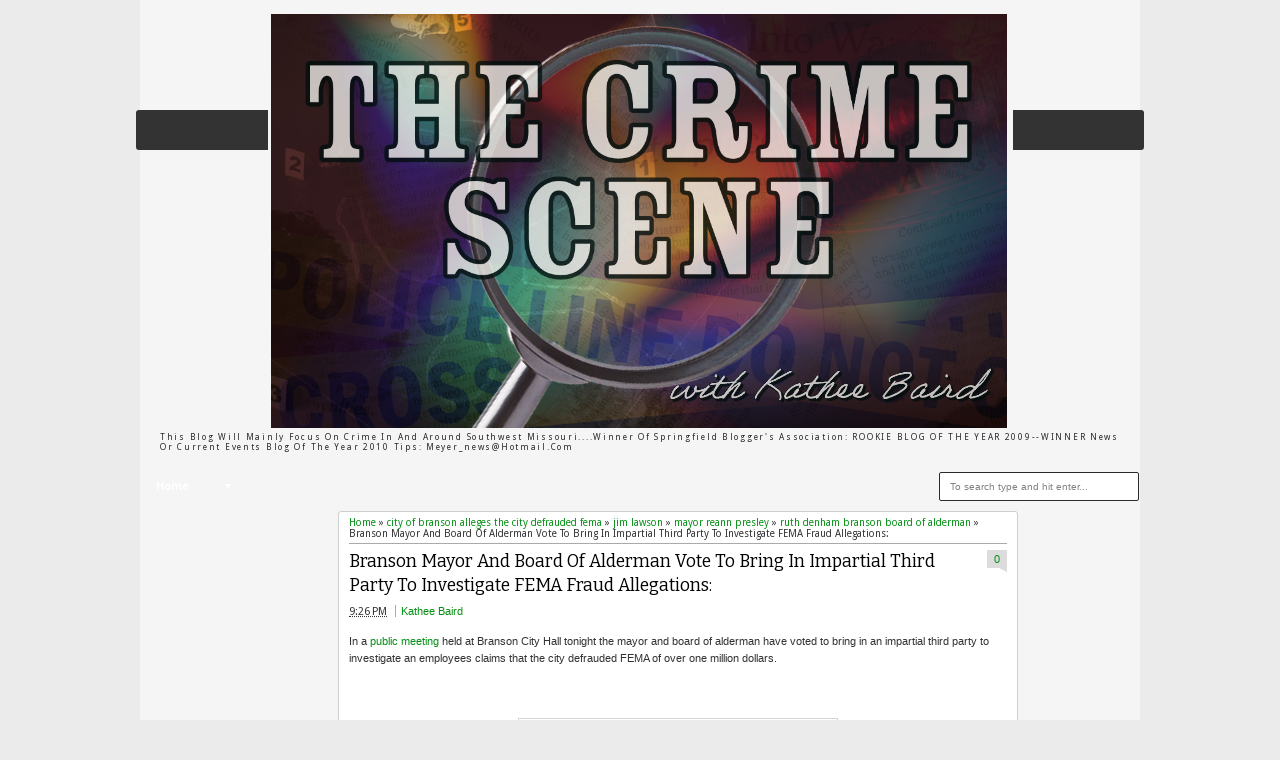

--- FILE ---
content_type: text/html; charset=UTF-8
request_url: https://crimesceneinvestigations.blogspot.com/2009/03/branson-mayor-board-of-alderman-vote-to.html
body_size: 34129
content:
<!DOCTYPE html>
<HTML dir='ltr'>
<head>
<link href='https://www.blogger.com/static/v1/widgets/55013136-widget_css_bundle.css' rel='stylesheet' type='text/css'/>
<meta content='text/html; charset=UTF-8' http-equiv='Content-Type'/>
<meta content='blogger' name='generator'/>
<link href='https://crimesceneinvestigations.blogspot.com/favicon.ico' rel='icon' type='image/x-icon'/>
<link href='http://crimesceneinvestigations.blogspot.com/2009/03/branson-mayor-board-of-alderman-vote-to.html' rel='canonical'/>
<link rel="alternate" type="application/atom+xml" title="The Crime Scene - Atom" href="https://crimesceneinvestigations.blogspot.com/feeds/posts/default" />
<link rel="alternate" type="application/rss+xml" title="The Crime Scene - RSS" href="https://crimesceneinvestigations.blogspot.com/feeds/posts/default?alt=rss" />
<link rel="service.post" type="application/atom+xml" title="The Crime Scene - Atom" href="https://www.blogger.com/feeds/7267417044290146113/posts/default" />

<link rel="alternate" type="application/atom+xml" title="The Crime Scene - Atom" href="https://crimesceneinvestigations.blogspot.com/feeds/3942225522455878408/comments/default" />
<!--Can't find substitution for tag [blog.ieCssRetrofitLinks]-->
<link href='https://blogger.googleusercontent.com/img/b/R29vZ2xl/AVvXsEhRy6tIcQtmMY3t4j-bL8c7JOGDTUgbU5Iec99iUIeUqorY5wukDqLSSzBKuWA9JA50_OM44uM1qcVOPHJqpj0_wylMTvh-vT22yVu4Vs9JQmf1yIudG5X32bqE_CP729JenJKseUi4_pA/s320/branson+landing+fema+fraud+crowd+in+council+chambers.jpg' rel='image_src'/>
<meta content='http://crimesceneinvestigations.blogspot.com/2009/03/branson-mayor-board-of-alderman-vote-to.html' property='og:url'/>
<meta content='Branson Mayor And Board Of Alderman Vote To Bring In Impartial Third Party To Investigate FEMA Fraud Allegations:' property='og:title'/>
<meta content='In a public meeting  held at Branson  City Hall tonight the mayor and board of alderman have voted to bring in an impartial third party to i...' property='og:description'/>
<meta content='https://blogger.googleusercontent.com/img/b/R29vZ2xl/AVvXsEhRy6tIcQtmMY3t4j-bL8c7JOGDTUgbU5Iec99iUIeUqorY5wukDqLSSzBKuWA9JA50_OM44uM1qcVOPHJqpj0_wylMTvh-vT22yVu4Vs9JQmf1yIudG5X32bqE_CP729JenJKseUi4_pA/w1200-h630-p-k-no-nu/branson+landing+fema+fraud+crowd+in+council+chambers.jpg' property='og:image'/>
<meta content='width=device-width, initial-scale=1, maximum-scale=1' name='viewport'/>
<title>Branson Mayor And Board Of Alderman Vote To Bring In Impartial Third Party To Investigate FEMA Fraud Allegations: - The Crime Scene</title>
<!-- deskripsi dan keyword -->
<link href="//fonts.googleapis.com/css?family=Bitter%7CBitter%7CDroid+Sans%7CDroid+Sans%7CPT+Sans+Narrow" rel="stylesheet">
<style id='page-skin-1' type='text/css'><!--
/*
-----------------------------------------------
Blogger Template Style
Name:    MyTimeLine
Date:    4 March 2013
Updated by: satankMKR/Makmur
URL1: http://www.ivythemes.com
URL2: http://mkr-site.blogspot.com
----------------------------------------------- */
/* Variable definitions
====================
<Variable name="bgcolor" description="Page Background Color"
type="color" default="#fff">
<Variable name="textcolor" description="Text Color"
type="color" default="#333">
<Variable name="linkcolor" description="Link Color"
type="color" default="#58a">
<Variable name="pagetitlecolor" description="Blog Title Color"
type="color" default="#666">
<Variable name="descriptioncolor" description="Blog Description Color"
type="color" default="#999">
<Variable name="titlecolor" description="Post Title Color"
type="color" default="#c60">
<Variable name="bordercolor" description="Border Color"
type="color" default="#ccc">
<Variable name="sidebarcolor" description="Sidebar Title Color"
type="color" default="#999">
<Variable name="sidebartextcolor" description="Sidebar Text Color"
type="color" default="#666">
<Variable name="visitedlinkcolor" description="Visited Link Color"
type="color" default="#999">
<Variable name="bodyfont" description="Text Font"
type="font" default="normal normal 100% Georgia, Serif">
<Variable name="headerfont" description="Sidebar Title Font"
type="font"
default="normal normal 78% 'Trebuchet MS',Trebuchet,Arial,Verdana,Sans-serif">
<Variable name="pagetitlefont" description="Blog Title Font"
type="font"
default="normal normal 200% Georgia, Serif">
<Variable name="descriptionfont" description="Blog Description Font"
type="font"
default="normal normal 78% 'Trebuchet MS', Trebuchet, Arial, Verdana, Sans-serif">
<Variable name="postfooterfont" description="Post Footer Font"
type="font"
default="normal normal 78% 'Trebuchet MS', Trebuchet, Arial, Verdana, Sans-serif">
<Variable name="startSide" description="Side where text starts in blog language"
type="automatic" default="left">
<Variable name="endSide" description="Side where text ends in blog language"
type="automatic" default="right">
*/
#navbar-iframe,#Navbar1{display:none!important}
header,nav,section,aside,article,footer{display:block}
*{-moz-box-sizing:border-box;-webkit-box-sizing:border-box;box-sizing:border-box}
/* Use this with templates/template-twocol.html */
body,.body-fauxcolumn-outer{background:#EBEBEB;margin:0;padding:0;color:#333333;font:x-small Georgia Serif;font-size
/* */:/**/
small;font-size:/**/
small;text-align:center}
a,.randomnya .overlayx,#slides li{-webkit-transition:all .4s ease-in-out;-moz-transition:all .4s ease-in-out;-o-transition:all .4s ease-in-out;-ms-transition:all .4s ease-in-out;transition:all .4s ease-in-out}
a:link{max-width:100%;color:#048F14;text-decoration:none}
a:visited{color:#999999;text-decoration:none}
a:hover{color:#0A0A0A;text-decoration:underline}
a img{border-width:0}
#NoScript{background:none repeat scroll 0% 0% rgb(255,255,255);text-align:center;padding:5px 0;position:fixed;top:0;left:0;width:100%;height:100%;z-index:9999;opacity:0.9}
#NoScript h6{font-size:24px;color:rgb(102,102,102);position:absolute;top:50%;width:100%;text-align:center;margin-left:-30px;margin-top:-18px}
/* Header
-----------------------------------------------
*/
#header-wrapper{margin:0 auto 0;padding:10px;height:110px}
#headnya{float:left;min-width:300px}
#head-ads{float:right;min-width:468px}
#head-ads .widget{margin:15px 10px 0 0}
#header{color:#1F1F1F;margin:0}
#header h1,#header p{margin:0;padding:15px 10px 0;line-height:1.2em;text-transform:uppercase;font-size:260%;font-family:"Bitter",arial,sans-serif}
#header a{color:#1F1F1F;text-decoration:none}
#header a:hover{color:#048F14}
#header .description{margin:0;padding:0 10px 15px;text-transform:capitalize;letter-spacing:.2em;line-height:1.4em;color:#292929;font:normal normal 78% 'Trebuchet MS',Trebuchet,Arial,Verdana,Sans-serif}
#header img{margin-left:auto;margin-right:auto}
/* Navigation
----------------------------------------------- */
#nav{font-weight:bold;background-color:#333;height:40px;-webkit-border-radius:3px;-moz-border-radius:3px;-o-border-radius:3px;border-radius:3px;margin:0 -4px}
ul#navinti{height:30px;margin:5px 0 5px 5px;padding:0;float:left}
ul#navinti li{list-style:none;display:inline-block;zoom:1;float:left;margin:0;padding:0;position:relative}
ul#navinti li a{display:block;line-height:30px;text-decoration:none;color:white;padding:0 15px}
ul#navinti li.dgnsub > a{padding-right:20px}
ul#navinti li.dgnsub > a::after{content:"";width:0;height:0;border-width:5px 3px;border-style:solid;border-color:white transparent transparent transparent;position:absolute;top:12px;right:7px}
ul#navinti li:hover > a{background-color:#048F14}
ul#navinti ul.sub-menu{position:absolute;z-index:5;padding:0;margin:0;box-shadow:0 0 10px rgba(0,0,0,.35);-moz-box-shadow:0 0 10px rgba(0,0,0,.35);-webkit-box-shadow:0 0 10px rgba(0,0,0,.35);width:180px;background-color:white;font-weight:normal;display:none}
ul#navinti li:hover  ul.sub-menu.hidden{display:block}
ul#navinti ul li{float:none;display:block}
ul#navinti ul a{color:black;padding:0 10px}
ul#navinti ul a:hover{background-color:transparent;border-left:4px solid #333}
#mobilenav{display:none}
/* Outer-Wrapper
----------------------------------------------- */
#outer-wrapper{width:1000px;background-color:whiteSmoke;margin:0 auto;padding:0;text-align:left;font:normal normal 11px Verdana,Geneva,sans-serif;}
#main-wrapper{width:70%;float:left;word-wrap:break-word;/* fix for long text breaking sidebar float in IE */
overflow:hidden;/* fix for long non-text content breaking IE sidebar float */}
#sidebar-wrapper{width:30%;float:right;word-wrap:break-word;/* fix for long text breaking sidebar float in IE */
overflow:hidden;/* fix for long non-text content breaking IE sidebar float */}
#sidebar-wrapper h2,#footer-wrapper h2{background-color:#E6E6E6;color:#1D1D1D;padding:6px 10px;margin:0 0 10px}
#sidebar-wrapper .widget-content{padding:0;margin:0 10px 10px}
/* Headings
----------------------------------------------- */
h1,h2,h3,h4,h5,h6{font-family:"Bitter",arial,sans-serif;font-weight:normal;text-transform:none;margin:0}
/* Posts
-----------------------------------------------
*/
.date-header{margin:1.5em 0 .5em;display:none}
.post{margin:.5em 0 1.5em;padding-bottom:1.5em;position:relative}
.post h1,.post h2{margin:.25em 0 0;padding:0 0 4px;font-size:140%;font-weight:normal;line-height:1.4em}
.post h1 a,.post h1 a:visited,.post h1 strong,.post h2 a,.post h2 a:visited,.post h2 strong{display:block;text-decoration:none;font-weight:normal}
.post .post-title{margin-bottom:15px}
.post-body{margin:0 0 .75em;line-height:1.6em}
.post-body blockquote{line-height:1.4em;position:relative;font-family:Georgia,serif;font-style:italic;padding:0.25em 20px 0.25em 30px;margin:10px 0}
.post-body blockquote::before{display:block;content:"\201C";font-size:50px;position:absolute;left:0;top:15px}
.post-footer{margin:.75em 0;display:none}
.comment-link{margin-left:.6em}
.tr-caption-container img{border:none;padding:0}
.post blockquote{margin:1em 20px}
.post blockquote p{margin:.75em 0}
/* Comments
----------------------------------------------- */
#comments h4{margin:0;font-size:150%;margin-bottom:10px}
.comments .avatar-image-container{width:42px;max-height:42px;height:42px;padding:2px;border:1px solid #CCCBCB}
.comments .avatar-image-container img{max-width:42px;width:100%}
.comments .inline-thread .avatar-image-container{width:36px;height:36px}
.comments .comment-block{margin-left:53px;padding:5px 10px;border:1px solid #CCCBCB;-webkit-border-radius:3px;-moz-border-radius:3px;-o-border-radius:3px;border-radius:3px}
.comments .inline-thread .comment-block{margin-left:48px}
.comments .comment-block::before,.comments .comment-block::after{content:"";width:0;height:0;border-width:10px 8px;border-style:solid;border-color:transparent #CECECE transparent transparent;position:absolute;top:8px;right:100%}
.comments .comment-block::after{border-color:transparent white transparent transparent;right:auto;left:-15px}
.comments .comments-content .comment-header{border-bottom:1px solid #CCCBCB;padding-bottom:3px;margin:-1px -3px 10px}
.comments .comments-content .comment{margin-bottom:12px;padding:0}
.comments .comments-content .icon.blog-author{position:absolute;right:10px;top:-3px;width:65px;height:20px;background-color:#048F14;-webkit-border-radius:0 0 3px 3px;-moz-border-radius:0 0 3px 3px;-o-border-radius:0 0 3px 3px;border-radius:0 0 3px 3px}
.comments .comments-content .icon.blog-author::after{content:"Author";position:absolute;color:white;text-shadow:0 1px 2px #646464;top:2px;left:10px}
#comments-block{margin:1em 0 1.5em;line-height:1.6em}
.comment-form{max-width:100%}
#comments-block .comment-author{margin:.5em 0}
#comments-block .comment-body{margin:.25em 0 0}
#comments-block .comment-footer{margin:-.25em 0 2em;line-height:1.4em;text-transform:uppercase;letter-spacing:.1em}
#comments-block .comment-body p{margin:0 0 .75em}
.deleted-comment{font-style:italic;color:gray}
#blog-pager-newer-link{float:left}
#blog-pager-older-link{float:right}
#blog-pager{text-align:center}
.feed-links{display:none}
/* Sidebar Content
----------------------------------------------- */
.sidebar{color:#666666;line-height:1.5em}
.sidebar ul,.footer ul{list-style:none;margin:0 0 0;padding:0 0 0}
.sidebar li,.footer li{margin:0;padding-top:0;padding-right:0;padding-bottom:.25em;padding-left:15px;line-height:1.5em}
.sidebar .widget,.main .widget,.footer .widget{margin:0 0 1.5em;padding:0 0 1.5em}
.main .Blog{border-bottom-width:0}
/* Profile
----------------------------------------------- */
.profile-img{float:left;margin-top:0;margin-right:5px;margin-bottom:5px;margin-left:0;padding:4px;border:1px solid #cccccc}
.profile-data{margin:0}
.profile-datablock{margin:.5em 0 .5em}
.profile-textblock{margin:0.5em 0;line-height:1.6em}
.profile-link{letter-spacing:.1em}
/* Footer
----------------------------------------------- */
#footer{width:auto;clear:both;margin:0 auto;padding:2%;color:white;background-color:black;text-transform:uppercase;letter-spacing:.1em;text-align:center;display:block}
.d-header,#header .description,#slides .label_text,ul#navinti,#search-result-container li a,ul.recntpst span,ul.rcomnetxx .date,.breadcrumbs{font-family:"Droid Sans",arial,sans-serif}
#isifooternya{overflow:hidden;}
#isifooternya .footer-wrap{width:33.3%;float:left;}
::selection{background:#048F14;color:#fff;text-shadow:none}
::-moz-selection{background:#048F14;color:#fff;text-shadow:none}
img{max-width:100%;height:auto;width:auto\9}

--></style>
<style type='text/css'>
.post-body h1{font-size:180%}
.post-body h2{font-size:160%}
.post-body h3{font-size:140%}
.post-body h4{font-size:130%}
.post-body h5{font-size:120%}
.post-body h6{font-size:110%}
#main-wrapper{padding:10px}
#sidebar-wrapper{padding:10px 10px 0 0}
.sidebar .widget,#sidebar-wtengah{background-color:white;border:1px solid #CECECE;-webkit-border-radius:3px;-moz-border-radius:3px;-o-border-radius:3px;border-radius:3px;padding:0}
#sidebar-wtengah{overflow:hidden;margin:0 0 15px}
#sidebar-wtengah .widget{border:0;background-color:transparent;margin-bottom:4px}
#sidebar-wtengah .widget:last-child{margin-bottom:0}
#sidebar-wtengah h2{margin:0}
#sidebar-wtengah h2.active{background-color:#CACACA;margin:0 0 10px}
.PopularPosts .item-thumbnail{float:left;margin:0 5px 5px 0;width:60px;padding:2px;border:1px solid #CCCBCB}
.PopularPosts img{padding-right:0;display:block}
#search-form-feed{padding:0;-moz-box-sizing:border-box;-webkit-box-sizing:border-box;box-sizing:border-box;width:200px;float:right;margin-top:5px;position:relative;margin-right:5px}
#feed-q-input{display:block;width:100%;height:29px;border:1px solid #2B2B2B;color:#838383;margin:0;font-size:10px;padding-left:10px;-moz-border-radius:2px;-webkit-border-radius:2px;border-radius:2px;float:left;background:white}
#feed-q-input:focus{color:#333;outline:none}
#search-result-container{width:300px;overflow:hidden;position:absolute;z-index:9999;padding:10px;right:0;margin:0;top:42px;display:none;font-size:11px;background:white;text-transform:none;-webkit-box-shadow:0 1px 3px rgba(0,0,0,0.25);-khtml-box-shadow:0 1px 3px rgba(0,0,0,0.25);-moz-box-shadow:0 1px 3px rgba(0,0,0,0.25);-o-box-shadow:0 1px 3px rgba(0,0,0,0.25);box-shadow:0 1px 3px rgba(0,0,0,0.25)}
#search-result-container li{margin:0 0 5px;padding:0;list-style:none;overflow:hidden;word-wrap:break-word;font:normal normal 10px Verdana,Geneva,sans-serif;color:#141414;background-color:white;text-transform:none}
#search-result-container li a{text-decoration:none;font-weight:bold;font-size:11px;display:block;line-height:14px;padding:0;font-weight:bold}
#search-result-container mark{background-color:yellow;color:black}
#search-result-container h4{margin:0 0 10px;font:normal bold 12px 'Trebuchet MS',Arial,Sans-Serif;color:black}
#search-result-container ol{margin:0 0 10px;padding:0 0;overflow:hidden;height:450px}
#search-result-container:hover ol{overflow:auto}
#search-result-container li img{display:block;float:left;margin:0 5px 1px 0;padding:2px;border:1px solid #D1D1D1}
#search-result-loader{top:100%;position:absolute;z-index:999;width:100%;line-height:30px;color:#2E2E2E;padding:0 10px;background-color:white;border:1px solid #DBDBDB;margin:0;overflow:hidden;display:none;text-transform:capitalize}
#search-result-container p{margin:5px 0}
#search-result-container .close{position:absolute;right:8px;top:8px;font-size:12px;color:white;text-decoration:none;border-radius:9999px;width:13px;height:13px;text-indent:1px;background-color:#048F14;line-height:12px}
.loadingxx{width:100%;min-height:150px;background:transparent url(https://blogger.googleusercontent.com/img/b/R29vZ2xl/AVvXsEhqLt-iJXdB8cJ9ax8if07KINbU9A1EN33b2dr_T3ECY7C27iZDZy49-e9hyphenhyphenT4ptg_CAdAAtI4XT2VfLEJma8U0cmkYSU-ofp2fQcVg6l8iHlE9drI4YLIsSLEISMqwLBELEoOe-aho44ol/s0/progress_ani.gif) no-repeat center;display:block;text-indent:-9999px}
ul.rcomnetxx,ul.rcomnetxx li,ul.recntpst,ul.recntpst li{list-style:none;padding:0;margin:0;overflow:hidden}
ul.rcomnetxx a.kmtimg,ul.recntpst a.thumbp{display:block;float:left;margin:0 5px 5px 0;padding:2px;border:1px solid #CCCBCB}
ul.rcomnetxx strong,ul.recntpst strong{display:block;margin-bottom:3px}
ul.recntpst span,ul.rcomnetxx .date{font-size:9px}
ul.rcomnetxx p,ul.recntpst p{margin:5px 0}
#footer-wrapper{background-color:#333;color:white}
#isifooternya{padding:10px}
#isifooternya .footer-wrap{width:32.3%}
#footx2{margin:0 1.5%}
#footer-wrapper h2{background-color:#202020;color:#EEE}
.footer ul.rcomnetxx a.kmtimg,.footer ul.recntpst a.thumbp,.footer .PopularPosts .item-thumbnail{background-color:#272727;border:1px solid #111}
#kredit{overflow:hidden;background-color:#222;border-top:1px solid #0E0E0E;padding:4px 10px}
.botleft{float:left}
.botright{float:right}
.Label li{float:left;padding:3px 4px;overflow:hidden;margin:0 3px 3px 0}
.Label li .numx{display:inline-block;padding:0 4px;line-height:16px;height:19px;background-color:white;border:1px solid #CECECE;-webkit-border-radius:3px;-moz-border-radius:3px;-o-border-radius:3px;border-radius:3px;margin-left:3px;font-size:9px;position:relative}
.Label li a,.Label li .namex{text-decoration:none;display:inline-block;background-color:#048F14;color:white;padding:2px 4px;-webkit-border-radius:3px;-moz-border-radius:3px;-o-border-radius:3px;border-radius:3px}
.Label li a:hover,.Label li .namex{background-color:#666}
.Label li .numx::after,.Label li .numx::before{content:"";width:0;height:0;border-width:6px 6px;border-style:solid;border-color:transparent #CECECE transparent transparent;position:absolute;top:50%;right:100%;margin-top:-6px}
.Label li .numx::before{z-index:2;border-color:transparent white transparent transparent;right:auto;left:-11px}
a.comment-link{display:block;position:absolute;text-decoration:none;right:0;min-width:20px;top:70px;padding:3px;text-align:center;margin:0;background-color:#DDDCDC}
a.comment-link::after{content:"";width:0;height:0;border-width:2px 4px;border-style:solid;border-color:#DDDCDC #DDDCDC transparent transparent;position:absolute;top:100%;right:0}
.post-body img{padding:3px;border:1px solid #D5D3D3}
.footer .Label li .numx{color:black}
.PopularPosts .item-title{font-weight:bold}
.d-header abbr{border:0}
/* RESPONSIVE */
@media only screen and (min-width:768px) and (max-width:999px){
  #outer-wrapper{width:754px}
  #main-wrapper{width:60%}
  #sidebar-wrapper{width:40%}
  #headnya{max-width:260px;min-width:250px}
  #head-ads .widget{margin:15px 0}
  #header h1,#header p{padding:15px 0 0;font-size:240%}
  #header .description{padding:0 0 10px}
}
@media only screen and (max-width:767px){
  #outer-wrapper{width:440px}
  #sidebar-wrapper,#main-wrapper,#isifooternya{width:100%;float:none;padding:10px}
  #mobilenav{display:block;width:90%;margin:5px auto;color:#272727;padding:0 10px;background-color:#F1F1F1;position:relative;text-decoration:none;line-height:30px;-webkit-border-radius:2px;-moz-border-radius:2px;-o-border-radius:2px;border-radius:2px}
  #isifooternya .footer-wrap{float:none;width:100%}
  #footx2{margin:0}
  #nav{height:auto;padding:5px 0 1px}
  ul#navinti{float:none;margin:0 auto;height:auto;width:95%;display:none}
  #search-form-feed{float:none;width:90%;margin:8px auto}
  #feed-q-input{float:none}
  ul#navinti li{float:none;display:block}
  ul#navinti ul.sub-menu{position:static;width:100%;margin:0 auto;box-shadow:inset 0 0 10px rgba(0,0,0,.35);-moz-box-shadow:inset 0 0 10px rgba(0,0,0,.35);-webkit-box-shadow:inset 0 0 10px rgba(0,0,0,.35)}
  ul#navinti ul a{padding:0 20px}
  #mobilenav.active{box-shadow:inset 0 0 10px rgba(0,0,0,.35);-moz-box-shadow:inset 0 0 10px rgba(0,0,0,.35);-webkit-box-shadow:inset 0 0 10px rgba(0,0,0,.35)}
  #mobilenav::after{content:"";width:0;height:0;border-width:6px 5px;border-style:solid;border-color:#272727 transparent transparent transparent;position:absolute;top:12px;right:10px}
  #mobilenav.active::after{border-color:transparent transparent #272727 transparent;top:6px}
  #head-ads{display:none}
  #headnya{float:none;text-align:center}
  #search-result-container{width:100%}
}
@media only screen and (max-width:479px){
  #outer-wrapper{width:310px}
  #header h1,#header p{font-size:230%}
}
</style>
<style type='text/css'>
#midd-main{background-color:white;border:1px solid #CECECE;-webkit-border-radius:3px;-moz-border-radius:3px;-o-border-radius:3px;border-radius:3px;padding:5px 10px}
.pager-isi{overflow:hidden}
.pager-isi a,.pager-isi .linkgrey{width:50%;display:block;float:left;padding:10px 0;font-size:120%;text-decoration:none}
.pager-isi h6{color:#2C2C2C;font-size:125%}
.pager-isi h5{font-size:105%}
a.blog-pager-newer-link{padding-left:15px;text-align:left;position:relative}
a.blog-pager-older-link{padding-right:15px;text-align:right;position:relative}
.pager-isi .linkgrey.left{padding-left:15px;text-align:left}
.pager-isi .linkgrey.right{padding-right:15px;text-align:right}
a.blog-pager-newer-link::after{content:"";width:0;height:0;border-width:8px 6px;border-style:solid;border-color:transparent #777676 transparent transparent;position:absolute;top:50%;left:-3px;margin-top:-8px}
a.blog-pager-older-link::after{content:"";width:0;height:0;border-width:8px 6px;border-style:solid;border-color:transparent transparent transparent #777676;position:absolute;top:50%;right:-3px;margin-top:-8px}
.breadcrumbs{font-size:10px;margin-bottom:5px;border-bottom:1px solid #AAA;padding-bottom:4px}
.post h1.post-title{margin:0 0 3px;font-size:160%;padding-right:30px}
#social-side2{height:32px;padding:0 0 0 80px;margin:20px 0 0;position:relative;line-height:23px}
#social-side2 li{float:left;list-style:none;position:relative;margin:3px 5px 0 0}
#social-side2 li:active{margin:4px 5px 0 0}
#social-side2 a{display:block;width:24px;height:24px;background:transparent url(https://blogger.googleusercontent.com/img/b/R29vZ2xl/AVvXsEgTWeNgZGEjDSYOtYTQvJN6KAO4Cjszc_Q5k1QDWHCXDv3z2iY-YXBwebqBSytXgUhGvdO2e3NI0EJD1CrxP79lSjGW_WwmEkWL9Kb4z3zBw3Moqqg7ZQxexzJULy-tHn6pTiOjykJF9mf3/s0/spriteiconshare.png) no-repeat -2px -1px;color:white}
#social-side2::before{content:"Share to:";position:absolute;left:8px;top:3px;font-size:12px;font-weight:bold}
#social-side2 span{position:absolute;top:-30px;padding:0 6px;display:none;-webkit-border-radius:3px;-moz-border-radius:3px;border-radius:3px;color:white}
#social-side2 li:hover span{display:block}
#social-side2 .facebook_40 span{background:#00659E}
#social-side2 a.twitter_40{background-position:-28px -1px}
#social-side2 .twitter_40 span{background:#72BAEB}
#social-side2 a.google_plus_40{background-position:-54px -1px}
#social-side2 .google_plus_40 span{background:#CC220A;width:80px}
#social-side2 a.stumbleupon_40{background-position:-80px -1px}
#social-side2 .stumbleupon_40 span{background:#96C297;color:#087CBD}
#social-side2 a.digg_40{background-position:-106px -1px}
#social-side2 .digg_40 span{background:#06599B}
#social-side2 a.delicious_40{background-position:-132px -1px}
#social-side2 .delicious_40 span{background:#3D3D3D}
#social-side2 a.linkedin_40{background-position:-158px -1px}
#social-side2 .linkedin_40 span{background:#2D8FBD}
#social-side2 a.reddit_40{background-position:-184px -1px}
#social-side2 .reddit_40 span{background:#B9CADD;color:#D83E21}
#social-side2 a.technorati_40{background-position:-210px -1px}
#social-side2 .technorati_40 span{background:#13AD05}
.post h1.post-title a{color:black}
.isibwh >div{display:inline-block}
.post-author.vcard{margin-left:5px;padding-left:5px;border-left:1px solid #AAA}
a.comment-link{top:0}
.isibwh{margin-bottom:15px}
#related_posts h4{font-size:150%;margin-bottom:10px}
#related_posts ul,#related_posts li{padding:0;margin:0;list-style:none;overflow:hidden}
#related_posts .gmbrrltd{display:block;float:left;padding:2px;margin:0 5px 5px 0;border:1px solid #CCCBCB}
#related_posts p{margin:5px 0}
#related_posts li{padding:5px 0}
@media only screen and (max-width:479px){
  #social-side2{padding:0}
  #social-side2::before{content:""}
}
</style>
<script src='https://ajax.googleapis.com/ajax/libs/jquery/1.8.3/jquery.min.js' type='text/javascript'></script>
<script type='text/javascript'>
//<![CDATA[
// JQuery easing 1.3
jQuery.easing.jswing=jQuery.easing.swing;jQuery.extend(jQuery.easing,{def:"easeOutQuad",swing:function(e,f,a,h,g){return jQuery.easing[jQuery.easing.def](e,f,a,h,g)},easeInQuad:function(e,f,a,h,g){return h*(f/=g)*f+a},easeOutQuad:function(e,f,a,h,g){return -h*(f/=g)*(f-2)+a},easeInOutQuad:function(e,f,a,h,g){if((f/=g/2)<1){return h/2*f*f+a}return -h/2*((--f)*(f-2)-1)+a},easeInCubic:function(e,f,a,h,g){return h*(f/=g)*f*f+a},easeOutCubic:function(e,f,a,h,g){return h*((f=f/g-1)*f*f+1)+a},easeInOutCubic:function(e,f,a,h,g){if((f/=g/2)<1){return h/2*f*f*f+a}return h/2*((f-=2)*f*f+2)+a},easeInQuart:function(e,f,a,h,g){return h*(f/=g)*f*f*f+a},easeOutQuart:function(e,f,a,h,g){return -h*((f=f/g-1)*f*f*f-1)+a},easeInOutQuart:function(e,f,a,h,g){if((f/=g/2)<1){return h/2*f*f*f*f+a}return -h/2*((f-=2)*f*f*f-2)+a},easeInQuint:function(e,f,a,h,g){return h*(f/=g)*f*f*f*f+a},easeOutQuint:function(e,f,a,h,g){return h*((f=f/g-1)*f*f*f*f+1)+a},easeInOutQuint:function(e,f,a,h,g){if((f/=g/2)<1){return h/2*f*f*f*f*f+a}return h/2*((f-=2)*f*f*f*f+2)+a},easeInSine:function(e,f,a,h,g){return -h*Math.cos(f/g*(Math.PI/2))+h+a},easeOutSine:function(e,f,a,h,g){return h*Math.sin(f/g*(Math.PI/2))+a},easeInOutSine:function(e,f,a,h,g){return -h/2*(Math.cos(Math.PI*f/g)-1)+a},easeInExpo:function(e,f,a,h,g){return(f==0)?a:h*Math.pow(2,10*(f/g-1))+a},easeOutExpo:function(e,f,a,h,g){return(f==g)?a+h:h*(-Math.pow(2,-10*f/g)+1)+a},easeInOutExpo:function(e,f,a,h,g){if(f==0){return a}if(f==g){return a+h}if((f/=g/2)<1){return h/2*Math.pow(2,10*(f-1))+a}return h/2*(-Math.pow(2,-10*--f)+2)+a},easeInCirc:function(e,f,a,h,g){return -h*(Math.sqrt(1-(f/=g)*f)-1)+a},easeOutCirc:function(e,f,a,h,g){return h*Math.sqrt(1-(f=f/g-1)*f)+a},easeInOutCirc:function(e,f,a,h,g){if((f/=g/2)<1){return -h/2*(Math.sqrt(1-f*f)-1)+a}return h/2*(Math.sqrt(1-(f-=2)*f)+1)+a},easeInElastic:function(f,h,e,l,k){var i=1.70158;var j=0;var g=l;if(h==0){return e}if((h/=k)==1){return e+l}if(!j){j=k*0.3}if(g<Math.abs(l)){g=l;var i=j/4}else{var i=j/(2*Math.PI)*Math.asin(l/g)}return -(g*Math.pow(2,10*(h-=1))*Math.sin((h*k-i)*(2*Math.PI)/j))+e},easeOutElastic:function(f,h,e,l,k){var i=1.70158;var j=0;var g=l;if(h==0){return e}if((h/=k)==1){return e+l}if(!j){j=k*0.3}if(g<Math.abs(l)){g=l;var i=j/4}else{var i=j/(2*Math.PI)*Math.asin(l/g)}return g*Math.pow(2,-10*h)*Math.sin((h*k-i)*(2*Math.PI)/j)+l+e},easeInOutElastic:function(f,h,e,l,k){var i=1.70158;var j=0;var g=l;if(h==0){return e}if((h/=k/2)==2){return e+l}if(!j){j=k*(0.3*1.5)}if(g<Math.abs(l)){g=l;var i=j/4}else{var i=j/(2*Math.PI)*Math.asin(l/g)}if(h<1){return -0.5*(g*Math.pow(2,10*(h-=1))*Math.sin((h*k-i)*(2*Math.PI)/j))+e}return g*Math.pow(2,-10*(h-=1))*Math.sin((h*k-i)*(2*Math.PI)/j)*0.5+l+e},easeInBack:function(e,f,a,i,h,g){if(g==undefined){g=1.70158}return i*(f/=h)*f*((g+1)*f-g)+a},easeOutBack:function(e,f,a,i,h,g){if(g==undefined){g=1.70158}return i*((f=f/h-1)*f*((g+1)*f+g)+1)+a},easeInOutBack:function(e,f,a,i,h,g){if(g==undefined){g=1.70158}if((f/=h/2)<1){return i/2*(f*f*(((g*=(1.525))+1)*f-g))+a}return i/2*((f-=2)*f*(((g*=(1.525))+1)*f+g)+2)+a},easeInBounce:function(e,f,a,h,g){return h-jQuery.easing.easeOutBounce(e,g-f,0,h,g)+a},easeOutBounce:function(e,f,a,h,g){if((f/=g)<(1/2.75)){return h*(7.5625*f*f)+a}else{if(f<(2/2.75)){return h*(7.5625*(f-=(1.5/2.75))*f+0.75)+a}else{if(f<(2.5/2.75)){return h*(7.5625*(f-=(2.25/2.75))*f+0.9375)+a}else{return h*(7.5625*(f-=(2.625/2.75))*f+0.984375)+a}}}},easeInOutBounce:function(e,f,a,h,g){if(f<g/2){return jQuery.easing.easeInBounce(e,f*2,0,h,g)*0.5+a}return jQuery.easing.easeOutBounce(e,f*2-g,0,h,g)*0.5+h*0.5+a}});

// JQuery hover event with timeout by Taufik Nurrohman
// https://plus.google.com/108949996304093815163/about
(function(a){a.fn.hoverTimeout=function(c,e,b,d){return this.each(function(){var f=null,g=a(this);g.hover(function(){clearTimeout(f);f=setTimeout(function(){e.call(g)},c)},function(){clearTimeout(f);f=setTimeout(function(){d.call(g)},b)})})}})(jQuery);

window.emoticonx=(function(){var b=function(m){var j=m||{},l=j.emoRange||"#comments p, div.emoWrap",k=j.putEmoAbove||"iframe#comment-editor",h=j.topText||"Click to see the code!",a=j.emoMessage||"To insert emoticon you must added at least one space before the code.";$(k).before('<div style="text-align:center" class="emoWrap"> :) :)) ;(( :-) =)) ;( ;-( :d :-d @-) :p :o :&gt;) (o) [-( :-? (p) :-s (m) 8-) :-t :-b  b-( :-# =p~ $-) (b) (f) x-) (k) (h) (c) cheer <br/><b>'+h+"</b><br/>"+a+"</div>");var i=function(c,d,e){$(l).each(function(){$(this).html($(this).html().replace(/<br>:/g,"<br> :").replace(/<br>;/g,"<br> ;").replace(/<br>=/g,"<br> =").replace(/<br>\^/g,"<br> ^").replace(c," <img style='max-height:24px' src='"+d+"' class='emo delayLoad' alt='"+e+"' />"))})};i(/\s:\)\)+/g,"https://blogger.googleusercontent.com/img/b/R29vZ2xl/AVvXsEgPrP5oD_YYO0ECqV89zJmbtTUlp6RlSOY0DDJWGHi4tr1W5NBq9TSu1W_uWbgSOJqoyhd7dIWqTqaaMY7DoV-K6088_h_q7P5FIaIuz-Ma-ZPkDxM-VxVSi1maJA5bJCXcNAAK9kb9h-Jv/s0/03.gif",":))");i(/\s;\(\(+/g,"https://blogger.googleusercontent.com/img/b/R29vZ2xl/AVvXsEiciEZsEPMl83CU-mdu8aWXyq4ilyL8cQxWTwud9BZtz00dTZhCqpfJJnzY347D9M1xIzSzrwxw6rfrhebr6re_OxwpFrjlQei9YC50g5haFtaDdBe3L11Si21FtNYh7ofHfB24xXNpROqx/s0/06.gif",";((");i(/\s:\)+/g,"https://blogger.googleusercontent.com/img/b/R29vZ2xl/AVvXsEjgdhxChjWyPvNBYfap1brLRT0brJmWw4LfZeWQwQcAW5Z46_6oxJetvKxt4sVblDnoFVvxfjwxRGDh_mORBgUlb39P5B2omKNdCy8wtAtzIooLpboKzQHwTYbEmyxjCwdLk5iFCoX_Fa8a/s0/01.gif",":)");i(/\s:-\)+/g,"https://blogger.googleusercontent.com/img/b/R29vZ2xl/AVvXsEhOOGVetG3_6VWgvPbm9gFZzsgbvR87WyU5r9_a3SGla2F2rcOQkcMAdDvbO3eVOKL0iXniRjptsb68_ugxxqYUeFi_KhZe8ntAEzKuaRnEPSp7LjPf9VNNLxVcgTuuwGCy4Z_OCWMQGGQp/s0/02.gif",":-)");i(/\s=\)\)+/g,"https://blogger.googleusercontent.com/img/b/R29vZ2xl/AVvXsEgBh7zMnzxSH8YajpCBJAO4d6hXVCWkNyDXh8wUoSBSaKtvGINtKr94d6ulGDgdz-8qkIuiYGlOrv1e1i8dLXPBaPNa_jG8JLqSi2s_xVbSE_FI3ls4m_raqwfAyfSlh1lgwYUNBLaDUV0x/s0/03a.gif","=))");i(/\s;\(+/g,"https://blogger.googleusercontent.com/img/b/R29vZ2xl/AVvXsEikwqQ-F63l7uHpFfrkJeWNSzlCY9FPu__XzvND4uFb6m9TqtTdJXx-KeVr5To5TUx4C898v2efSQhBfVR7UTV5GDBZaoNgyhpAG6NG_Yw3gPUMEd5qUqnB0jq3jQ_FYexjI5EdAgV6RCx9/s0/04.gif",";(");i(/\s;-\(+/g,"https://blogger.googleusercontent.com/img/b/R29vZ2xl/AVvXsEgks9MXkdbQH-rx1m7Tt4NLaF8es3oapnDTE8Lz7Pd1Wgni6ptHHH9AnTGxAbJGNDicDINRVq0Fd9ftKXbaW7_7pr1Ws7mEvXFvHpB0RUh8F-grN4I75YTkuk1Opn2UqlmemnBIRyUrkB-r/s0/05.gif",";-(");i(/\s:d/ig,"https://blogger.googleusercontent.com/img/b/R29vZ2xl/AVvXsEjW_VaT1F64M7d4vAtu-SqYGVbHWN1PajcUDF6xwcMTDDPtka44zmmTg4C9HP1YSNfnIaSlm6eiVfS1kDTy71AUjvUL6FBVsydClM4IZBnd3kr_JHKJRu3hC5NyIHqZh85qqkVVgWv-9HEW/s0/7.gif",":d");i(/\s:-d/ig,"https://blogger.googleusercontent.com/img/b/R29vZ2xl/AVvXsEiyDfcAjFptpXHNut18QT-L8WX7iy8isOQY14k0xLY12Uum5I4TBYrZ8rvVnGUgbM4U63dhGXJLvZPT38ry21EPglMkraQgu1NB3E8p-6UmDj-i4Ab5gMX8lVQnFAKf1XWhxZeBsQ8Dd4Mh/s0/8.gif",":-d");i(/\s@-\)+/g,"https://blogger.googleusercontent.com/img/b/R29vZ2xl/AVvXsEgSUTJvPj_Es4gKSuyp7I0cfd-rYS08LIcJkRzXKH56-2x5YANm5kHAyOVp2LK0S7PzudGRyIY7VCPlOUc4XCb0FDov4n6kwMsB44ygjqw3s9TRmtHpItf-gwiMG-wJlQ9rp3nFrXryn_s9/s0/09.gif","@-)");i(/\s:p/ig,"https://blogger.googleusercontent.com/img/b/R29vZ2xl/AVvXsEgDUF-Yo-rBAOoxb-STczY_EnNSyZSQhRrtvX5Fvozqo9A_gHFES-pDZ2tVylsaCIi6NvY2A1LlHAucQzItpBhKrQJgaBiIH8fNj6n_U5QQe5eK6AWTjs-G2KuaByZdh4bo0h6H5-OVp4JO/s0/10.gif",":p");i(/\s:o/ig,"https://blogger.googleusercontent.com/img/b/R29vZ2xl/AVvXsEib6CjTFlMwU7ZuOD7ny2USnoHXDb3WlohMGRhEbY3U4g8BIfHLtgF9NCcZyd83kKgx2WWU6f3B5OdBESV-7MQ95x23ejP1YoTwhKWZKxveIerb1ihq1XBh5D8l07KmarU0yH2uOQRRA0DH/s0/11.gif",":o");i(/\s:&gt;\)+/g,"https://blogger.googleusercontent.com/img/b/R29vZ2xl/AVvXsEhphccbLzxIG9gDPqkylYYkunIQiP21jcCk41tsb_5Cl5C5J28AKtEak4DK0Dfkk2qnvGRN4ijaFHDN6ngSum2y2XT_o-R2yURKyinltulVv1sMdjLk5ffTwKgKbT-LPxoxjB6qVx0laofq/s0/12.gif",":&gt;)");i(/\s\(o\)+/ig,"https://blogger.googleusercontent.com/img/b/R29vZ2xl/AVvXsEhSoEdiZgWM92I09toQihEnoPVFOgwxvUwMMPZsu89OeqmBfYXxEKIgE2Ex1B9imdICfSLivkZEDR_vuPjLOSuRdyRNeK1EqpRRzfl62EPhwMg-pyaj7tVCw14r_DRdQ1_jy-ai7qKxqS_S/s0/13.gif","(o)");i(/\s\[-\(+/g,"https://blogger.googleusercontent.com/img/b/R29vZ2xl/AVvXsEgN8N5BkIRZJ7lLI2V8rKqxy7wbMxdZl9wAJCCtW28Xikk-M1yszEjHBKPVMWYd4Mi6Kxorig137boEkm2s5N5KHrNQdW9QdKsV6Qi1w5_NlfL4ylinQTHxjmARNU6m8e5Od-bKrTd-_xY9/s0/14.gif","[-(");i(/\s:-\?/g,"https://blogger.googleusercontent.com/img/b/R29vZ2xl/AVvXsEgE4XVo83z0Nx7a85n-tDDXDLpEMEkrP8PLLkAc0qnCaru_oINoRPU9OLed846KIoZiXUdfVigkuywgrovLrPV5cOS6dXuStq7lhDazqy1Ca6dRXe4dl6vsEYmLEiucqJPz9H0wLjAHAiGT/s0/15.gif",":-?");i(/\s\(p\)+/ig,"https://blogger.googleusercontent.com/img/b/R29vZ2xl/AVvXsEhdXFPwJb6h-kM9EDZ-bHfQT9urQNAcFObuQ-tGHRQiArvjgNMeht5XRAmPq56ha0qGRTxyUljMgbXjYwBJ4WvyCacp9F-jj6DCPpSXJSaO6XHrIUVnuy-P0C5tyU26HwMjE-dqxSxbUzQu/s0/16.gif","(p)");i(/\s:-s/ig,"https://blogger.googleusercontent.com/img/b/R29vZ2xl/AVvXsEjoAAZ0yS6UjZKY57z9SOXKymI8JLs7mQFV6Sy7DgSNPH8FdxbAkBwQFaHZ2Egt2MC3HowK5Pa-yedWnevSUj1EgWJwfpaaSwkhZkh1vrNnefYsuhkWRY0wKmWoZIOMIPgawJxU4FECD9tc/s0/17.gif",":-s");i(/\s\(m\)+/ig,"https://blogger.googleusercontent.com/img/b/R29vZ2xl/AVvXsEgY4JpciD2fC_C4_z5_d7wlkeOAf8o4VOxO3uIpLa2JpGj5X5tfgnMoYGg9i_AkbvLeG2uYJKWvYGqv4j7muFEPJxzn7_G5De40WWeY266MLfrgeXYxOlEtHGL5djxDSpsBcZaxBM_zd4O7/s0/18.gif","(m)");i(/\s8-\)+/ig,"https://blogger.googleusercontent.com/img/b/R29vZ2xl/AVvXsEh94l6JbPw5Pr4qByHGyN8J-TZwCE-6rLa3AMpLHnmIG4GQ7ZlTvRSutmezR0UQJVWm1LoX9kiuUBpuq-mHEEJsfAj9wKd8YQcYg2bboWG2McLV4ODKdZ10CeNGO_fyyxF9qHOZysO4xF2I/s0/19.gif","8-)");i(/\s:-t/ig,"https://blogger.googleusercontent.com/img/b/R29vZ2xl/AVvXsEgML5NU87jqq7ieMaRe__Vm2YynXV4eVZEUm6HIuzOq4PDuzFzXZJf5uQ__0bhr_7dXmElWkBVAmSRKS5s1ufkeFAWlVdYIuYOb_bWP4EGLy4dYWBMHwdA7mAuJyqz-5XGpB3E5oNu1A4OK/s0/20.gif",":-t");i(/\s:-b/ig,"https://blogger.googleusercontent.com/img/b/R29vZ2xl/AVvXsEimScFucVju0aohpuB4KHqZ_yERu9pDNtB4oN64wfU7kNF6ns3P_YS-lRK0UDEMZ0xAMsrofGBNALWB8k0chvn64XmIAfsxz4a3uHlyIPivv4IV8WCIjPB0NbwpP_Z43JE6t-1m0XXEyOk4/s0/21.gif",":-b");i(/\sb-\(+/ig,"https://blogger.googleusercontent.com/img/b/R29vZ2xl/AVvXsEjshCc2kHcZA2rsqaE1i-XAmBKUTQljsYrqvBtzR8MtW4vP0SDwUS-m1MfMiR53K-UCp6jbvAbj35_MoYjhyphenhyphencFENqwVqxl672WCKSrnvyatNpIySTZCWMBlci-AA2nrblksIfwPzyZCPxty/s0/22.gif","b-(");i(/\s:-#/ig,"https://blogger.googleusercontent.com/img/b/R29vZ2xl/AVvXsEjxLrFedX3gYYwhwsVdM7O1vZRTfK6S4gPBmDbwSHUStq6j53_2X0RDGDiPl1LN6zJ2TZxK8qZkP8zKtDTBWd5cZdXBbmBUUqFvRrohCedA_ZTIL9HTFnlzHGSPasI7clKkKnMMoNuO6xna/s0/23.gif",":-#");i(/\s=p~/ig,"https://blogger.googleusercontent.com/img/b/R29vZ2xl/AVvXsEg1sYsyzWkcWyFwge26V6AU23arWa7Gv0NVMVimLcdW_WHcjU1L1HYb6uJUWM7hwUdnzzGT0EjDXU8A5Lqa3gfMRuxPcdfOA7ZxhveuXoKrqKOmhlZ64BUxXw7JWRbqMnZ20w7KPWIEkHqs/s0/24.gif","=p~");i(/\s\$-\)+/ig,"https://blogger.googleusercontent.com/img/b/R29vZ2xl/AVvXsEhvAAASZICaX_g7RYJ0wM0poDaboVIye9mLNhBbfJQ2Oo6htBLm4jtEL3bWO3KttwdLB-ZVmcUkaiextlLgKuQT7kxEUdjE17E58EqHp51sDUUNBQ9Zq4Y83YGOxty4ncnCsKaO5ZC7q5Mv/s0/25.gif","$-)");i(/\s\(b\)+/ig,"https://blogger.googleusercontent.com/img/b/R29vZ2xl/AVvXsEhZdyp-4bIsWBYpuvmE1gvQWJAp63eAQNMwiLtrEl_8xHcI5FBpYiIhpA5RSCt5-Hqsrk-plx1EaE6SY4t5o6dNjBaPU7Avvpp01jxJA7yQG4jpySrIRvhb-ZaZJI7St-9EuvzOsSqjCVlc/s0/26.gif","(b)");i(/\s\(f\)+/ig,"https://blogger.googleusercontent.com/img/b/R29vZ2xl/AVvXsEgsnq-2xbwp8EkkJovAknkLZWnoKLNMj20IIhz-3mH4aPkLnDvt0fVM_qrH7_0O74-4QwSlSPYRs6jaUnHmuGEqCFDaPt_lhA6Pqwg39o4neCovE4N502kKi-qC2oMUXwxi0x2xwuJRTLtk/s0/27.gif'","(f)");i(/\sx-\)+/ig,"https://blogger.googleusercontent.com/img/b/R29vZ2xl/AVvXsEi0jVRMwmkDyfrsPdi2Yj_hXxjiF_vvY6C1hzLAGSSSJun3QW9tEHWpccDxG14gyKknuzRIvoM5gr1B_m0QsIKtISKi1o4JoIs0VQF2fq5Z7nQswEmISCdbzAfV3PJW34wuIcnLuAPQxMPu/s0/28.gif","x-)");i(/\s\(k\)+/ig,"https://blogger.googleusercontent.com/img/b/R29vZ2xl/AVvXsEiSXFx7JQkMNtOXihFvZIQ5xXcQL9WEb7bmIXhdPNDSiZ8FctB6s-te0t5qSzhPk50sv4nxiBtE_kd0Qv3807D25IB2cT9-ZoDoVOL9r5rTTlzU2lsro8crXT2D05fSRc5BRXrNV5bc-1nK/s0/29.gif","(k)");i(/\s\(h\)+/ig,"https://blogger.googleusercontent.com/img/b/R29vZ2xl/AVvXsEi_up3EUxxZgY7y2TJ9OabxHvKE6GUY_qNx4plxXf9wwJzbZH5q2Br_iV24JAAUr3DgBL6ClI8TXO5oQjfOUBJ2YKMlonxAw6f9AHfWvdD2af1S3d_ufimLlkBVY3yEwzATSsAMlDumpqB_/s0/30.gif","(h)");i(/\s\(c\)+/ig,"https://blogger.googleusercontent.com/img/b/R29vZ2xl/AVvXsEgdri45UFpYQUvP9T5HjsklU3PMSyFF9_nD4BsxzVWvZ24TJsbVoXUmRl0xRvh7VaGlqI8Arq7Js5Y8ixSYCOMtgpWrvMixW4Jher5sQmV_l9S9AeQq_MqZICLQjC_JjfXwBMnrNtBlmlap/s0/31.gif","(c)");i(/\scheer/ig,"https://blogger.googleusercontent.com/img/b/R29vZ2xl/AVvXsEjzRwrf7Y_YFwvejbLEPgal0tdqFHcDGRlYf71pFXKypbHu8NWw5URj6pVzkI2o2kiCfhUp5BDGMS1Sn7fvhoE_cEnlUGmggxNBJgpfa4xVU6bcQyuyCsRAX2a_xm-LGXwfhmKYlKFlLKBd/s0/32.gif","cheer");$("div.emoWrap").one("click",function(){if(a){alert(a)}});$(".emo").css("cursor","pointer").live("click",function(c){$(".emoKey").remove();$(this).after('<input class="emoKey" type="text" size="'+this.alt.length+'" value=" '+this.alt+'" />');$(".emoKey").trigger("select");c.stopPropagation()});$(".emoKey").live("click",function(){$(this).focus().select()});$(document).on("click",function(){$(".emoKey").remove()})};return function(a){b(a)}})();

window.rccommnetsx=(function(){var a=function(n){var e=n||{},i=e.url_blog||"",b=e.id_containrc||"#rcentcomnets",k=e.numComments||5,h=e.avatarSize||40,f=e.characters||100,d=e.loadingClass||"loadingxx",m=e.defaultAvatar||"https://blogger.googleusercontent.com/img/b/R29vZ2xl/AVvXsEg9QKRLVRm1BuMbhOTXT34qLcQ9rc08HrMw8nJiKmatvMv_0OtU4S-IGZXS138aXp1zxzd2ydt_RzIzVeFj0bWunKETYdgjKA2elrYoxjUEMnxiIOoE87eoXngNjKUdR1WE3zzMKnlPQyN4/s0/user-anonymous-icon.png",l=e.maxfeeds||50,g=e.MonthNames||["Jan","Feb","Mar","Apr","May","Jun","Jul","Aug","Sep","Oct","Nov","Dec"],c=e.adminBlog||"";$(b).addClass(d);var j=i;if(i===""){j=window.location.protocol+"//"+window.location.host}$.ajax({url:j+"/feeds/comments/default?alt=json-in-script&orderby=published",type:"get",dataType:"jsonp",success:function(I){var p,o=I.feed.entry;if(o!==undefined){p="<ul class='rcomnetxx'>";ntotal=0;for(var H=0;H<l;H++){var x,J,M,u,w,N,t,B;if(H==o.length){break}if(ntotal>=k){break}var r=o[H];for(var D=0;D<r.link.length;D++){if(r.link[D].rel=="alternate"){x=r.link[D].href}}for(var L=0;L<r.author.length;L++){J=r.author[L].name.$t;M=r.author[L].gd$image.src}if(J!=c&&ntotal<k){ntotal++;p+="<li>";if(M=="http://img1.blogblog.com/img/blank.gif"){u=m}else{u=M.replace(/\/s[0-9]+(\-c|\/)/,"/s"+h+"$1")}t=(r.author[0].uri)?r.author[0].uri.$t:"#nope";p+='<a target="_blank" class="kmtimg" rel="nofollow" href="'+t+'"><img src="'+u+'"  title="'+J+'" alt="'+J+'" style="width:'+h+"px;height:"+h+'px;display:block"/></a>';w=r["thr$in-reply-to"].href;var A=w.lastIndexOf("/")+1,C=w.lastIndexOf("."),O=w.split("-").join(" ").substring(A,C)+"...";N=r.published.$t.substring(0,10);var z=N.substring(0,4),E=N.substring(5,7),K=N.substring(8,10),F=g[parseInt(E,10)-1],y=r.published.$t.substring(11,16),s=y.substring(0,2),G=y.substring(2,5);if(s<12){B="AM"}else{B="PM"}if(s===0){s=12}if(s>12){s=s-12}p+='<div class="ketkomt"><strong><a title="'+O+'" target="_blank" rel="nofollow" href="'+x+'">'+J+'</a></strong> <span class="date"><span class="dd">'+K+'</span> <span class="dm">'+F+'</span> <span class="dy">'+z+'</span> <span class="timex">'+s+G+" "+B+"</span></span></div>";var v=r.content.$t;var q=v.replace(/(<([^>]+)>)/gi,"");if(q!==""&&q.length>f){q=q.substring(0,f);q+="..."}else{q=q}p+="<p>"+q+"</p>";p+="</li>"}}p+="</ul>";$(b).html(p).removeClass(d)}else{$(b).html("<span>No result!</span>").removeClass(d)}},error:function(){$(b).html("<strong>Error Loading Feed!</strong>").removeClass(d)}})};return function(b){a(b)}})();

window.rccpostsx=(function(){var a=function(p){var d=p||{},i=d.url_blog||"",n=d.numpostx||5,h=d.id_cintainrp||"#rcentpost",e=d.thumbSize||40,b=d.contjumlah||100,c=d.loadingClass||"loadingxx",m=d.cmtext||"Comments",l=d.firstcmtext||"Comment",f=d.NoCmtext||"No Comment",g=d.MonthNames||["Jan","Feb","Mar","Apr","May","Jun","Jul","Aug","Sep","Oct","Nov","Dec"],k=d.pBlank||"https://blogger.googleusercontent.com/img/b/R29vZ2xl/AVvXsEg8shuakyLmwDhGm3ZEAvhntlHz-E2TzKKO9EutA9Bqsk4gu1O1p_fxPqcotnhh0mq6rrut6OMPNRktHJ-Z_tLBdnnyBZ9qxgGDb9SwlwtEElqJLUui3QxD8G-4BKRcT5lTctkQup9tVEnm/s0/grey.png";$(h).addClass(c);var j=i;if(i===""){j=window.location.protocol+"//"+window.location.host}$.ajax({url:j+"/feeds/posts/default?alt=json-in-script&orderby=published&max-results="+n+"",type:"get",dataType:"jsonp",success:function(v){var y,o,w,q,A,D,z,F,x,C,E,s="",B=v.feed.entry;if(B!==undefined){s="<ul class='recntpst'>";for(var u=0;u<B.length;u++){for(var t=0;t<B[u].link.length;t++){if(B[u].link[t].rel=="alternate"){y=B[u].link[t].href;break}}for(var r=0;r<B[u].link.length;r++){if(B[u].link[r].rel=="replies"&&B[u].link[r].type=="text/html"){w=B[u].link[r].title.split(" ")[0];break}}if("content" in B[u]){A=B[u].content.$t}else{if("summary" in B[u]){A=B[u].summary.$t}else{A=""}}if("media$thumbnail" in B[u]){D=B[u].media$thumbnail.url.replace(/\/s[0-9]+\-c/g,"/s"+e+"-c")}else{D=k}if(w===0){q=' <span class="cm">'+f+"</span>"}else{if(w===1){q=' <span class="cm">'+w+" "+l+"</span>"}else{q=' <span class="cm">'+w+" "+m+"</span>"}}A=A.replace(/<\S[^>]*>/g,"");if(A.length>b){A=A.substring(0,b)+"..."}o=B[u].title.$t;z=B[u].published.$t.substring(0,10),F=z.substring(0,4),x=z.substring(5,7),C=z.substring(8,10),E=g[parseInt(x,10)-1],s+='<li><a class="thumbp" href="'+y+'" target="_blank"><img style="width:'+e+"px;height:"+e+'px;display:block" alt="'+o+'"src="'+D+'"/></a><strong><a href="'+y+'" target="_blank">'+o+'</a></strong><span class="date"><span class="dd">'+C+'</span> <span class="dm">'+E+'</span> <span class="dy">'+F+"</span></span>"+q+"<p>"+A+"</p></li>"}s+="</ul>";$(h).html(s).removeClass(c)}else{$(h).html("<span>No result!</span>").removeClass(c)}},error:function(){$(h).html("<strong>Error Loading Feed!</strong>").removeClass(c)}})};return function(b){a(b)}})();

function SocialBookmarks(){var c=document.getElementById("social-side2");if(!c){return}var e=encodeURIComponent(document.title);var a=encodeURIComponent(location.protocol+"//"+location.host+location.pathname);var d=encodeURIComponent(location.host);var f=[{name:"Facebook",url:"http://www.facebook.com/share.php?u="+a+"&t="+e},{name:"Twitter",url:"https://twitter.com/intent/tweet?text="+e+"&amp;url="+a+"&amp;related="},{name:"Google Plus",url:"https://plus.google.com/share?url="+a},{name:"Stumbleupon",url:"http://www.stumbleupon.com/submit?url="+a+"&amp;title="+e},{name:"Digg",url:"http://digg.com/submit?phase=2&amp;url="+a+"&amp;title="+e},{name:"Delicious",url:"http://delicious.com/post?url="+a+"&title="+e},{name:"Linkedin",url:"http://www.linkedin.com/shareArticle?mini=true&url="+a+"&title="+e+"&source="+d},{name:"Reddit",url:"http://reddit.com/submit?url="+a+"&amp;title="+e},{name:"Technorati",url:"http://technorati.com/faves?add="+a}];for(var b=0;b<f.length;b++){c.innerHTML=c.innerHTML+'<li><a class="sc_40 '+f[b].name.replace(" ","_").toLowerCase()+'_40" href="'+f[b].url+'" title="submit to '+f[b].name+'" target="_blank"><span>'+f[b].name+"</span></a></li>"}};
var _0xb12e=["3 1K(a){(3(e){2 i={1e:\x22\x22,I:4,1y:G,1s:\x22#1M\x22,19:1W,18:\x222b\x22,1m:\x222d://1.2H.2G.2F/-2E/2D/2C/2B/2w/2v.2u\x22,1l:[\x222t\x22,\x222s\x22,\x222r\x22,\x222q\x22,\x222p\x22,\x222o\x22,\x222n\x22,\x222m\x22,\x222j\x22,\x222i\x22,\x222h\x22,\x222g\x22],L:J};i=e.2f({},i,a);2 h=e(i.1s);2 b=i.1e;2 d=i.I*1E;B(i.1e===\x22\x22){b=1d.1t.28+\x22//\x22+1d.1t.20}h.1w(\x27\x3CF Y=\x221Y\x22\x3E\x3Ca P=\x22#\x22 Y=\x221b\x22\x3E1b\x3C/a\x3E\x3Ca P=\x22#\x22 Y=\x2211\x22\x3E11\x3C/a\x3E\x3C/F\x3E\x3CF Y=\x22E\x22\x3E\x3C1a C=\x221R\x22\x3E\x3C/1a\x3E\x3C/F\x3E\x27).1N(i.18);2 g=3(z){2 t,k,r,o,x,A,s,w,y,u,n=\x22\x22,v=z.1q.1L;O(2 q=0;q\x3Cv.K;q++){O(2 p=0;p\x3Cv[q].H.K;p++){B(v[q].H[p].1v==\x221J\x22){t=v[q].H[p].P;1i}}O(2 m=0;m\x3Cv[q].H.K;m++){B(v[q].H[m].1v==\x221I\x22\x26\x26v[q].H[m].1H==\x221G/1w\x22){r=v[q].H[m].1k.1F(\x22 \x22)[0];1i}}B(\x221D$1C\x22N v[q]){x=v[q].1D$1C.M.1z(/\x5C/s[0-9]+\x5C-c/g,\x22/s\x22+i.19+\x22-c\x22)}1f{x=i.1m.1z(/\x5C/s[0-9]+(\x5C-c|\x5C/)/,\x22/s\x22+i.19+\x22$1\x22)}k=v[q].1k.$t;u=v[q].1c.$t.Z(0,10);o=v[q].1O[0].1P.$t;A=u.Z(0,4);s=u.Z(5,7);w=u.Z(8,10);y=i.1l[1Q(s,10)-1];n+=\x27\x3CD\x3E\x3Ca 1S=\x221T\x22 P=\x22\x27+t+\x27\x22\x3E\x3CF C=\x221U\x22\x3E\x3C/F\x3E\x3C1V C=\x221n\x22 1X=\x22\x27+x+\x27\x22/\x3E\x3C1B\x3E\x27+k+\x27\x3C/1B\x3E\x3C/a\x3E\x3CF C=\x221Z\x22\x3E\x3C6 C=\x2221\x22\x3E\x3C6 C=\x2222\x22\x3E\x27+w+\x27\x3C/6\x3E\x3C6 C=\x2223\x22\x3E\x27+y+\x27\x3C/6\x3E\x3C6 C=\x2224\x22\x3E\x27+A+\x27\x3C/6\x3E\x3C/6\x3E\x3C6 C=\x2225\x22\x3E\x27+o+\x27\x3C/6\x3E\x3C6 C=\x2226\x22\x3E\x27+r+\x22\x3C/6\x3E\x3C/F\x3E\x3C/D\x3E\x22}e(\x221a\x22,h).27(n)};2 c=3(o){V=o.1q.29$2a.$t;B(V\x3C=i.I){i.I=V}2 j=[];2c(j.K\x3Ci.I){2 q=1o.2e(1o.1n()*V);2 p=J;O(2 n=0;n\x3Cj.K;n++){B(j[n]==q){p=G;1i}}B(!p){j[j.K]=q}}2 m=\x22/-/\x22+i.L;B(i.L===J){m=\x22\x22}B(i.1y===G){O(2 l=0;l\x3Ci.I;l++){e.17({M:b+\x22/16/15/14\x22+m+\x22?2k-2l=\x22+j[l]+\x22\x2613-12=1\x261x=1c\x26X=W-N-U\x22,T:g,S:\x22R\x22,Q:G})}}1f{e.17({M:b+\x22/16/15/14\x22+m+\x22?13-12=\x22+i.I+\x22\x261x=1c\x26X=W-N-U\x22,T:g,S:\x22R\x22,Q:G})}};2 f=3(){B(i.L===J){e.17({M:b+\x22/16/15/14?13-12=0\x26X=W-N-U\x22,T:c,S:\x22R\x22,Q:G})}1f{e.17({M:b+\x22/16/15/14/-/\x22+i.L+\x22?13-12=0\x26X=W-N-U\x22,T:c,S:\x22R\x22,Q:G})}e(1d).2x(\x222y\x22,3(){2z(3(){2 k=2A;2 l=1r(\x221p()\x22,k);e(\x22#E D:1g\x22).1A(e(\x22#E D:1h\x22));e(\x22#1b\x22).1j(3(){e(\x22#E D:1g\x22).1A(e(\x22#E D:1h\x22));1u J});e(\x22#11\x22).1j(3(){e(\x22#E D:1h\x22).2I(e(\x22#E D:1g\x22));1u J});e(\x22#E\x22).2J(3(){2K(l)},3(){l=1r(\x221p()\x22,k)});3 j(){e(\x22#11\x22).1j()}h.2L(i.18)},d)})};e(2M).2N(f)})(2O)};","|","split","||var|function|||span|||||||||||||||||||||||||||||||if|class|li|slides|div|true|link|MaxPost|false|length|tagName|url|in|for|href|cache|jsonp|dataType|success|script|Total_Posts_Number|json|alt|id|substring||next|results|max|default|posts|feeds|ajax|loadingClass|ImageSize|ul|prev|published|window|blogURL|else|first|last|break|click|title|MonthNames|pBlank|random|Math|rotate|feed|setInterval|idcontaint|location|return|rel|html|orderby|RandompostActive|replace|before|h4|thumbnail|media|600|split|text|type|replies|alternate|RandomPost|entry|randompost|addClass|author|name|parseInt|randomnya|target|_blank|overlayx|img|100|src|buttons|label_text|host|date|dd|dm|dy|autname|cmnum|append|protocol|openSearch|totalResults|loadingxx|while|http|ceil|extend|Dec|Nov|Oct|Sep|start|index|Aug|Jul|Jun|May|Apr|Mar|Feb|Jan|gif|grey|s1600|bind|load|setTimeout|5000|e7XkFtErqsU|AAAAAAAABAU|Tp0KrMUdoWI|htG7vy9vIAA|com|blogspot|bp|after|hover|clearInterval|removeClass|document|ready|jQuery","","fromCharCode","replace","\x5Cw+","\x5Cb","g"];eval(function (p,a,c,k,e,r){e=function (c){return (c<a?_0xb12e[4]:e(parseInt(c/a)))+((c=c%a)>35?String[_0xb12e[5]](c+29):c.toString(36));} ;if(!_0xb12e[4][_0xb12e[6]](/^/,String)){while(c--){r[e(c)]=k[c]||e(c);} ;k=[function (e){return r[e];} ];e=function (){return _0xb12e[7];} ;c=1;} ;while(c--){if(k[c]){p=p[_0xb12e[6]]( new RegExp(_0xb12e[8]+e(c)+_0xb12e[8],_0xb12e[9]),k[c]);} ;} ;return p;} (_0xb12e[0],62,175,_0xb12e[3][_0xb12e[2]](_0xb12e[1]),0,{}));
function rotate() {$('#next').click();} 
function relatedPostsWidget(a){(function(e){var f={blogURL:"",maxPosts:5,maxTags:5,maxPostsPerTag:5,containerSelector:"",tags:null,loadingText:"",loadingClass:"",relevantTip:"",rlt_summary:100,relatedTitle:"Related Posts",readMoretext:"Read more",rlpBlank:"https://blogger.googleusercontent.com/img/b/R29vZ2xl/AVvXsEg8shuakyLmwDhGm3ZEAvhntlHz-E2TzKKO9EutA9Bqsk4gu1O1p_fxPqcotnhh0mq6rrut6OMPNRktHJ-Z_tLBdnnyBZ9qxgGDb9SwlwtEElqJLUui3QxD8G-4BKRcT5lTctkQup9tVEnm/s0/grey.png",rlt_thumb:55,recentTitle:"Recent Posts",postScoreClass:"",onLoad:false};f=e.extend({},f,a);var k=0,b=null,g=null;if(!f.containerSelector){document.write('<div id="related_posts"></div>');f.containerSelector="#related_posts"}var c=function(t,n){k++;if(t.feed.entry){for(var o=0;o<t.feed.entry.length;o++){var r=t.feed.entry[o];var p="";for(var m=0;m<r.link.length;m++){if(r.link[m].rel=="alternate"){p=r.link[m].href;break}}if("content" in r){var l=r.content.$t}else{if("summary" in r){var l=r.summary.$t}else{var l=""}}var l=l.replace(/<\S[^>]*>/g,"");if(l.length>f.rlt_summary){var l=l.substring(0,f.rlt_summary)+"..."}var q=r.title.$t;if("media$thumbnail" in r){var s=r.media$thumbnail.url.replace(/\/s[0-9]+\-c/g,"/s"+f.rlt_thumb+"-c")}else{var s=f.rlpBlank}if(location.href.toLowerCase()!=p.toLowerCase()){i(p,q,s,l)}}}if(k>=f.tags.length){g.attr("class","");e("#related-posts-loadingtext",b).remove();if(f.maxPosts>0){e("li:gt("+(f.maxPosts-1)+")",g).remove()}}};var i=function(p,s,u,l){var q=e("li",g);for(var o=0;o<q.length;o++){var t=e("a",q.eq(o));var r=j(t);if(t.attr("href")==p){h(t,++r);for(var n=o-1;n>=0;n--){var m=e("a",q.eq(n));if(j(m)>r){if(o-n>1){q.eq(n).after(q.eq(o))}return}}if(o>0){q.eq(0).before(q.eq(o))}return}}g.append('<li><a class="jdlunya" href="'+p+'" title="'+(f.relevantTip?f.relevantTip.replace("\d",1):"")+'"><span class="gmbrrltd"><img style="width:'+f.rlt_thumb+"px;height:"+f.rlt_thumb+'px;display: block" alt="'+s+'" src="'+u+'"/></span><strong>'+s+"</strong></a><p>"+l+'<a target="_blank" title="'+s+'" href="'+p+'">'+f.readMoretext+"</a></p></li>")};var j=function(l){var m=parseInt(l.attr("score"));return m>0?m:1};var h=function(l,m){l.attr("score",m);if(f.relevantTip){l.attr("title",f.relevantTip.replace("\d",m))}if(f.postScoreClass){l.attr("class",f.postScoreClass+m)}};var d=function(){if(f.containerSelector!="#related_posts"){var l=e(f.containerSelector);if(l.length!=1){return}b=e('<div id="related_posts"></div>').appendTo(l)}else{b=e(f.containerSelector)}if(!f.tags){f.tags=[];e('a[rel="tag"]:lt('+f.maxTags+")").each(function(){var n=e.trim(e(this).text().replace(/\n/g,""));if(e.inArray(n,f.tags)==-1){f.tags[f.tags.length]=n}})}if(f.tags.length==0&&!f.recentTitle){return}if(f.tags.length==0){e("<h4>"+f.recentTitle+"</h4>").appendTo(b)}else{if(f.relatedTitle){e("<h4>"+f.relatedTitle+"</h4>").appendTo(b)}}if(f.loadingText){e('<div id="related-posts-loadingtext">'+f.loadingText+"</div>").appendTo(b)}g=e("<ul "+(f.loadingClass?'class="'+f.loadingClass+'"':"")+"></ul>").appendTo(b);if(f.tags.length==0){e.ajax({url:f.blogURL+"/feeds/posts/summary/",data:{"max-results":f.maxPostsPerTag,alt:"json-in-script"},success:c,dataType:"jsonp",cache:true})}else{for(var m=0;m<f.tags.length;m++){e.ajax({url:f.blogURL+"/feeds/posts/summary/",data:{category:f.tags[m],"max-results":f.maxPostsPerTag,alt:"json-in-script"},success:c,dataType:"jsonp",cache:true})}}};if(f.onLoad){e(window).load(d)}else{e(document).ready(d)}})(jQuery)};
//]]>
</script>
<link href='https://www.blogger.com/dyn-css/authorization.css?targetBlogID=7267417044290146113&amp;zx=78349798-a945-49c9-b5a4-71306cc1fd07' media='none' onload='if(media!=&#39;all&#39;)media=&#39;all&#39;' rel='stylesheet'/><noscript><link href='https://www.blogger.com/dyn-css/authorization.css?targetBlogID=7267417044290146113&amp;zx=78349798-a945-49c9-b5a4-71306cc1fd07' rel='stylesheet'/></noscript>
<meta name='google-adsense-platform-account' content='ca-host-pub-1556223355139109'/>
<meta name='google-adsense-platform-domain' content='blogspot.com'/>

</head>
<body itemscope='' itemtype='http://schema.org/WebPage'>
<noscript>
<div id='NoScript'>
<h6>Please enable javascript to view this site.</h6>
</div>
</noscript>
<div id='outer-wrapper'>
<header id='header-wrapper' itemscope='' itemtype='http://schema.org/WPHeader'>
<div id='headnya'>
<div class='header section' id='header'><div class='widget Header' data-version='1' id='Header1'>
<div id='header-inner'>
<a href='https://crimesceneinvestigations.blogspot.com/' itemprop='url' style='display:block'>
<img alt='The Crime Scene' height='422px; ' id='Header1_headerimg' src='https://blogger.googleusercontent.com/img/a/AVvXsEjFOdhKLVg7XB1DjvDa-A6FfWT4OIZPXRUNXgs6b2zr8O-eGk7y9afVSn2-Sa4HGT5wavyCDfIbp6NyyLKisH3eXixgVmp9NdEDAMeE_b2Nn9Y28dCtDPjUqA5xZBc7wNcNUwNaf2ogdedgf1VM3dJtxhvyPIUtITCBT47ee9uW7DmyAxeK7qG2-U5O=s745' style='display: block' width='745px; '/>
</a>
<div class='descriptionwrapper'>
<p class='description'><span>This blog will mainly focus on crime in and around Southwest Missouri....Winner Of Springfield Blogger's Association: ROOKIE BLOG OF THE YEAR 2009--WINNER News or Current Events Blog Of The Year 2010


tips: meyer_news@hotmail.com</span></p>
</div>
</div>
</div></div>
</div>
<div id='head-ads'>
<div class='header-ads no-items section' id='header-ads1'></div>
</div>
</header>
<nav id='nav'>
<a href='#' id='mobilenav'>Select a Page</a>
<ul id='navinti'>
<li><a href='https://crimesceneinvestigations.blogspot.com/'>Home</a></li>
<li><a href='#'></a></li>
<li><a href='#'></a></li>
<li><a href='#'></a></li>
<li class='dgnsub'><a href='#'></a>
</li>
</ul>
<div id='search-form-feed'>
<form action='https://crimesceneinvestigations.blogspot.com/search/' onsubmit='return updateScript();'>
<input id='feed-q-input' name='q' onblur='if (this.value == "") {this.value = "To search type and hit enter...";}' onfocus='if (this.value == "To search type and hit enter...") {this.value = "";}' onkeyup='resetField();' type='text' value='To search type and hit enter...'/>
</form>
<div id='search-result-container'></div>
<div id='search-result-loader'>Searching...</div>
</div>
</nav>
<div id='content-wrapper'>
<div id='main-wrapper'>
<div id='midd-main'>
<div class='main section' id='main'><div class='widget Blog' data-version='1' id='Blog1'>
<div class='blog-posts hfeed'>
<div class='breadcrumbs'>
<span itemscope='' itemtype='http://data-vocabulary.org/Breadcrumb'><a class='homex' href='https://crimesceneinvestigations.blogspot.com/' itemprop='url'><span itemprop='title'>Home</span></a></span>
&#187;
<span itemscope='' itemtype='http://data-vocabulary.org/Breadcrumb'>
<a href='https://crimesceneinvestigations.blogspot.com/search/label/city%20of%20branson%20alleges%20the%20city%20defrauded%20fema' itemprop='url'><span itemprop='title'>city of branson alleges the city defrauded fema</span></a></span>
 &#187; 
<span itemscope='' itemtype='http://data-vocabulary.org/Breadcrumb'>
<a href='https://crimesceneinvestigations.blogspot.com/search/label/jim%20lawson' itemprop='url'><span itemprop='title'>jim lawson</span></a></span>
 &#187; 
<span itemscope='' itemtype='http://data-vocabulary.org/Breadcrumb'>
<a href='https://crimesceneinvestigations.blogspot.com/search/label/mayor%20reann%20presley' itemprop='url'><span itemprop='title'>mayor reann presley</span></a></span>
 &#187; 
<span itemscope='' itemtype='http://data-vocabulary.org/Breadcrumb'>
<a href='https://crimesceneinvestigations.blogspot.com/search/label/ruth%20denham%20branson%20board%20of%20alderman' itemprop='url'><span itemprop='title'>ruth denham branson board of alderman</span></a></span>

&#187; <span>Branson Mayor And Board Of Alderman Vote To Bring In Impartial Third Party To Investigate FEMA Fraud Allegations:</span>
</div>
<!--Can't find substitution for tag [defaultAdStart]-->
<div class='post-outer'>
<article class='post hentry' id='3942225522455878408' itemscope='' itemtype='http://schema.org/BlogPosting'>
<h1 class='post-title entry-title' itemprop='name headline'>
<a href='https://crimesceneinvestigations.blogspot.com/2009/03/branson-mayor-board-of-alderman-vote-to.html' itemprop='url'>Branson Mayor And Board Of Alderman Vote To Bring In Impartial Third Party To Investigate FEMA Fraud Allegations:</a>
</h1>
<div class='bwh-title'>
<div class='isibwh'>
<div class='d-header'><span class='timestamp-link'><abbr class='published updated' title='2009-03-30T21:26:00-05:00'>9:26&#8239;PM</abbr></span></div>
<div class='post-author vcard'>
<span class='fn'>
<a href='https://www.blogger.com/profile/15012687267610441517' itemprop='author' rel='author' title='Kathee Baird profile'>
Kathee Baird
</a>
</span>
</div>
</div>
<a class='comment-link' href='https://www.blogger.com/comment/fullpage/post/7267417044290146113/3942225522455878408' onclick='javascript:window.open(this.href, "bloggerPopup", "toolbar=0,location=0,statusbar=1,menubar=0,scrollbars=yes,width=640,height=500"); return false;'><span>0</span></a>
</div>
<div class='post-body entry-content' id='post-body-3942225522455878408'>
In a <a href="http://www.eclassifiedsnetwork.com/content.aspx?module=ContentItem&amp;ID=131544&amp;MemberID=1191">public meeting</a> held at <span class="blsp-spelling-error" id="SPELLING_ERROR_0"><span class="blsp-spelling-error" id="SPELLING_ERROR_0"><span class="blsp-spelling-error" id="SPELLING_ERROR_0">Branson</span></span></span> City Hall tonight the mayor and board of alderman have voted to bring in an impartial third party to investigate an employees claims that the city defrauded <span class="blsp-spelling-error" id="SPELLING_ERROR_1"><span class="blsp-spelling-error" id="SPELLING_ERROR_1"><span class="blsp-spelling-error" id="SPELLING_ERROR_1">FEMA</span></span></span> of over one million dollars.<br /><br /><br /><br /><img alt="" border="0" id="BLOGGER_PHOTO_ID_5319439141984931538" src="https://blogger.googleusercontent.com/img/b/R29vZ2xl/AVvXsEhRy6tIcQtmMY3t4j-bL8c7JOGDTUgbU5Iec99iUIeUqorY5wukDqLSSzBKuWA9JA50_OM44uM1qcVOPHJqpj0_wylMTvh-vT22yVu4Vs9JQmf1yIudG5X32bqE_CP729JenJKseUi4_pA/s320/branson+landing+fema+fraud+crowd+in+council+chambers.jpg" style="DISPLAY: block; MARGIN: 0px auto 10px; WIDTH: 320px; CURSOR: hand; HEIGHT: 240px; TEXT-ALIGN: center" /><br />Interim City Planning and Development Director, Ruth <span class="blsp-spelling-error" id="SPELLING_ERROR_2"><span class="blsp-spelling-error" id="SPELLING_ERROR_2"><span class="blsp-spelling-error" id="SPELLING_ERROR_2">Denham</span> (b.)</span></span>, ma<a href="https://blogger.googleusercontent.com/img/b/R29vZ2xl/AVvXsEgKElf_sWI-0nhyphenhyphen_4WrHK-DH3WcyL6XlC_JkNUbStY1qnEAYEJf69Y4t1ERT24nlqeX_Wavt44MSq4NCUYVcqx5t2NDtbdfmfbR4gs6dTDST_bLeFyE_kdZfpL1wFbI6b_hhg4i5vnKMZk/s1600-h/ruth+denham.jpg"><img alt="" border="0" id="BLOGGER_PHOTO_ID_5319200986264392114" src="https://blogger.googleusercontent.com/img/b/R29vZ2xl/AVvXsEgKElf_sWI-0nhyphenhyphen_4WrHK-DH3WcyL6XlC_JkNUbStY1qnEAYEJf69Y4t1ERT24nlqeX_Wavt44MSq4NCUYVcqx5t2NDtbdfmfbR4gs6dTDST_bLeFyE_kdZfpL1wFbI6b_hhg4i5vnKMZk/s320/ruth+denham.jpg" style="FLOAT: left; MARGIN: 0px 10px 10px 0px; WIDTH: 250px; CURSOR: hand; HEIGHT: 188px" /></a><span class="blsp-spelling-error" id="SPELLING_ERROR_3"><span class="blsp-spelling-error" id="SPELLING_ERROR_3"><span class="blsp-spelling-error" id="SPELLING_ERROR_3">intains</span></span></span> that <span class="blsp-spelling-error" id="SPELLING_ERROR_4"><span class="blsp-spelling-error" id="SPELLING_ERROR_4"><span class="blsp-spelling-error" id="SPELLING_ERROR_4">FEMA</span></span></span> never would have re-mapped the 100 year flood plain if they had known that there were basements at <a href="http://crimesceneinvestigations.blogspot.com/2009/03/did-city-of-branson-defraud-fema-of.html">The <span class="blsp-spelling-error" id="SPELLING_ERROR_5"><span class="blsp-spelling-error" id="SPELLING_ERROR_5"><span class="blsp-spelling-error" id="SPELLING_ERROR_5">Branson</span></span></span> Landing </a>that had not been waterproofed in The Hilton Promenade Hotel and Waxy <span class="blsp-spelling-error" id="SPELLING_ERROR_6"><span class="blsp-spelling-error" id="SPELLING_ERROR_6"><span class="blsp-spelling-error" id="SPELLING_ERROR_6">Oshea's</span></span></span> Irish Pub.<br /><br /><span class="blsp-spelling-error" id="SPELLING_ERROR_7"><span class="blsp-spelling-error" id="SPELLING_ERROR_7"><span class="blsp-spelling-error" id="SPELLING_ERROR_7">Denham</span></span></span> addressed the board last week with her <span class="blsp-spelling-corrected" id="SPELLING_ERROR_8">grievances</span> in a <a href="http://media.ky3.com/documents/Denham+letter+(2).pdf">memo</a> she presented to the mayor and board of alderman.<br /><br />During construction from 2004-2006, <span class="blsp-spelling-error" id="SPELLING_ERROR_8">Branson</span> Landing remained in the 100 year-flood plain of Lake <span class="blsp-spelling-error" id="SPELLING_ERROR_9">Taneycomo</span>.<br /><br />The Landing <span class="blsp-spelling-error" id="SPELLING_ERROR_9"><span class="blsp-spelling-corrected" id="SPELLING_ERROR_8">officially</span></span> opened in May 2006 after more than two years of construction.<br /><br />And just about this time last year The Landing flooded after torrential rainfall in southwest Missouri.<br /><br /><p><img alt="" border="0" id="BLOGGER_PHOTO_ID_5319204355888939250" src="https://blogger.googleusercontent.com/img/b/R29vZ2xl/AVvXsEhFXyn47U_LnbIDUQtlK85gt4htvVe4S9RoTmNSVfbcctfxk3H2hJ_pq_w3DyWlI7WccNpx7sZLMrSm028lVSffNNIvMZVJpdEU2UvM9YHHZ08dwgWKDmvfDgBEzJEoi1vNrQCf3p5edjI/s320/branson+landing+flood+2008.jpg" style="DISPLAY: block; MARGIN: 0px auto 10px; WIDTH: 320px; CURSOR: hand; HEIGHT: 214px; TEXT-ALIGN: center" /><img alt="" border="0" id="BLOGGER_PHOTO_ID_5319204348219959458" src="https://blogger.googleusercontent.com/img/b/R29vZ2xl/AVvXsEggeNH5gJPZv5nl9lR0wiuOnu10odN1rz5RITan0iSsmvcexgs_Ew4T1Cex4XB4rblDB8aYshTU-H9cW-xX7poN8iIvhY8FpP1cRQVBeD1rdDyaCYVFXrki7BHCfWVUBNNlpKiVhPYkuPo/s320/branson+landing+flood+of+2008+fire+show.jpg" style="DISPLAY: block; MARGIN: 0px auto 10px; WIDTH: 320px; CURSOR: hand; HEIGHT: 215px; TEXT-ALIGN: center" /><br />On July 23, 2007, <span class="blsp-spelling-error" id="SPELLING_ERROR_10"><span class="blsp-spelling-error" id="SPELLING_ERROR_9"><span class="blsp-spelling-error" id="SPELLING_ERROR_10">Branson's</span></span></span> Building Division supervisor <a href="http://media.ky3.com/documents/Branson+Doc+2.pdf" target="_blank">wrote to the city attorney and city manager with a warning</a>.<br /><br />"If <span class="blsp-spelling-error" id="SPELLING_ERROR_11"><span class="blsp-spelling-error" id="SPELLING_ERROR_10"><span class="blsp-spelling-error" id="SPELLING_ERROR_11">FEMA</span></span></span> does approve the application, and certain buildings that are non-compliant are removed from the flood plain due to insufficient or inaccurate information, the city will have participated in misleading other regulatory agencies, lenders, tenants, etc." </p><p>The city <a href="http://www.ky3.com/news/local/42109127.html">attorney responded</a>, "This proposed letter looks good to me."<br /><br />On July 25, 2007, after the building supervisor refused, <span class="blsp-spelling-error" id="SPELLING_ERROR_12"><span class="blsp-spelling-error" id="SPELLING_ERROR_11"><span class="blsp-spelling-error" id="SPELLING_ERROR_12">Branson's</span></span></span> <a href="http://media.ky3.com/documents/Branson+Doc+3.pdf" target="_blank">city attorney signed off on the report to <span class="blsp-spelling-error" id="SPELLING_ERROR_13"><span class="blsp-spelling-error" id="SPELLING_ERROR_12"><span class="blsp-spelling-error" id="SPELLING_ERROR_13">FEMA</span></span></span></a>, saying the city will need "additional dry or wet flood proofing," and that it's in the works.<br /><br /><span class="blsp-spelling-error" id="SPELLING_ERROR_14"><span class="blsp-spelling-error" id="SPELLING_ERROR_13"><span class="blsp-spelling-error" id="SPELLING_ERROR_14">Denham's</span></span></span> attorney says there is no way it was in the works, since <a href="http://media.ky3.com/documents/Branson+Doc+1.pdf">waterproofing the basement walls was cut </a>from the project more than a year earlier.<br /><br />In the Lake <span class="blsp-spelling-error" id="SPELLING_ERROR_15"><span class="blsp-spelling-error" id="SPELLING_ERROR_14"><span class="blsp-spelling-error" id="SPELLING_ERROR_15">Taneycomo</span></span></span> area, the base flood elevation is 719 feet above sea level, according to <span class="blsp-spelling-error" id="SPELLING_ERROR_16"><span class="blsp-spelling-error" id="SPELLING_ERROR_15"><span class="blsp-spelling-error" id="SPELLING_ERROR_16">Branson</span></span></span> City Engineer David Miller said.<br /><br />Any area below that elevation is considered to be in a 100-year flood plain, and structures built there are subject to stricter requirements in the <a href="http://www.fema.gov/business/nfip/">National Flood Insurance Program</a> according to a <span class="blsp-spelling-error" id="SPELLING_ERROR_17"><span class="blsp-spelling-error" id="SPELLING_ERROR_16"><span class="blsp-spelling-error" id="SPELLING_ERROR_17">FEMA</span></span></span> representative. </p><p><span class="blsp-spelling-error" id="SPELLING_ERROR_18">FEMA</span> only approved the new flood pain map that moved the shopping and "lifestyle center" out of the flood zone in 2008.<br /><br /><span class="blsp-spelling-error" id="SPELLING_ERROR_18"><span class="blsp-spelling-error" id="SPELLING_ERROR_17"><span class="blsp-spelling-error" id="SPELLING_ERROR_19">FEMA</span></span></span> representative Pam <span class="blsp-spelling-error" id="SPELLING_ERROR_19"><span class="blsp-spelling-error" id="SPELLING_ERROR_18"><span class="blsp-spelling-error" id="SPELLING_ERROR_20">Franke</span></span></span> told the <a href="http://www.news-leader.com/article/2009903280350">Springfield News-Leader</a> that the city could have applied for a conditional letter of mapping revision if it knew the <a href="http://media.ky3.com/documents/Denham+memo+102808.pdf">project would move its elevation above the base flood elevation</a> but said <span class="blsp-spelling-error" id="SPELLING_ERROR_20"><span class="blsp-spelling-error" id="SPELLING_ERROR_19"><span class="blsp-spelling-error" id="SPELLING_ERROR_21">Branson</span></span></span> didn't do so.<br /><br />Without <a href="http://media.ky3.com/documents/Denham+memo+102808.pdf">that conditional letter</a>, <span class="blsp-spelling-error" id="SPELLING_ERROR_21"><span class="blsp-spelling-error" id="SPELLING_ERROR_20"><span class="blsp-spelling-error" id="SPELLING_ERROR_22">Branson</span></span></span> was supposed to build to the standards set forth in the National Flood Insurance Program, according to <span class="blsp-spelling-error" id="SPELLING_ERROR_22"><span class="blsp-spelling-error" id="SPELLING_ERROR_21"><span class="blsp-spelling-error" id="SPELLING_ERROR_23">Franke</span></span></span>. </p><p>According to Franke there are only two assistance funds that would have been available to the city; the public assistance grant, and a hazard mitigation grant.  Franke said that Branson has not recieved any money from FEMA from either of those programs. <br /><br />Miller said that the developer (<span class="blsp-spelling-error" id="SPELLING_ERROR_23"><span class="blsp-spelling-error" id="SPELLING_ERROR_22"><span class="blsp-spelling-error" id="SPELLING_ERROR_24">HCW</span></span></span>) told officials in <span class="blsp-spelling-error" id="SPELLING_ERROR_24"><span class="blsp-spelling-error" id="SPELLING_ERROR_23"><span class="blsp-spelling-error" id="SPELLING_ERROR_25">Branson</span></span></span> that the conditional letter was optional and that the developer for the Landing chose not to apply for it. <span class="blsp-spelling-error" id="SPELLING_ERROR_25"><span class="blsp-spelling-error" id="SPELLING_ERROR_24"><span class="blsp-spelling-error" id="SPELLING_ERROR_26">FEMA</span></span></span> used that information last year to remove the <span class="blsp-spelling-error" id="SPELLING_ERROR_26"><span class="blsp-spelling-error" id="SPELLING_ERROR_25"><span class="blsp-spelling-error" id="SPELLING_ERROR_27">Branson</span></span></span> Landing project from a flood plain.<br /><br />The Building Supervisor for the city would not sign permanent certificates of occupancies for the buildings <span class="blsp-spelling-error" id="SPELLING_ERROR_27">in <span class="blsp-spelling-error" id="SPELLING_ERROR_26"><span class="blsp-spelling-corrected" id="SPELLING_ERROR_28">question</span></span></span> because they are not compliant with city code.<br /><br />So technically, because the temporary certificates of occupancy have expired, and permanent certificates have not been issued to any of the buildings at The Landing, therefore the buildings are in violation of city code.<br /><br />No word on when the city administrator will start the bidding process for an impartial third party to investigate both sides of the issue.<br /><br />A <span class="blsp-spelling-error" id="SPELLING_ERROR_28"><span class="blsp-spelling-error" id="SPELLING_ERROR_27"><span class="blsp-spelling-error" id="SPELLING_ERROR_30">FEMA</span></span></span> rep in Kansas City told me today that they had received some of the planning maps and other documents related to The Landing project that they had requested from Washington and would like to study them for a few weeks before making comment. </p><p><span style="color:#ff0000;">UPDATE: (04-01-09)</span></p><p>The City of Branson has hired Little Rock native Jim Lawson as the new Planning and Development Director.</p><p>The search for a Planning Director has been going on for some time now, however, the hiring of Lawson comes about ten days after interim Planning and Development Director Ruth Denham, took her concerns about the controversy involving the city, Branson Landing and FEMA public.</p><p>Lawson replaces Don Stephens, who resigned as Branson&#8217;s planning and development director last October. </p><p><br /><a href="http://www.eclassifiedsnetwork.com/content.aspx?module=ContentItem&amp;ID=131103&amp;MemberID=1191">AUDIO OF <span class="blsp-spelling-error" id="SPELLING_ERROR_29"><span class="blsp-spelling-error" id="SPELLING_ERROR_28"><span class="blsp-spelling-error" id="SPELLING_ERROR_31">DENHAM</span></span></span> HERE</a> (03-24-09)<br /><br /><a href="http://www.eclassifiedsnetwork.com/content.aspx?module=ContentItem&amp;ID=131544&amp;MemberID=1191">AUDIO FROM MEETING ON ALLEGATIONS HERE</a> (03-30-09) </p><p><a href="http://www.eclassifiedsnetwork.com/content.aspx?module=ContentItem&amp;ID=131721&amp;MemberID=1191">AUDIO FROM PAM FRANKE HERE<br /></a><br /><a href="http://media.ky3.com/documents/Branson+engineering+power+point.pdf" target="_blank"><span class="blsp-spelling-error" id="SPELLING_ERROR_30"><span class="blsp-spelling-error" id="SPELLING_ERROR_29"><span class="blsp-spelling-error" id="SPELLING_ERROR_32">Branson</span></span></span> Engineering Department power point response</a><br /><br /><a href="http://media.ky3.com/documents/Branson+staff+report+on+Denham" target="_blank">Planning and Zoning staff report on <span class="blsp-spelling-error" id="SPELLING_ERROR_31"><span class="blsp-spelling-error" id="SPELLING_ERROR_30"><span class="blsp-spelling-error" id="SPELLING_ERROR_33">Denham's</span></span></span> concerns</a><br /><br /><a href="http://media.ky3.com/documents/Denham+memo+102808.pdf" target="_blank">Memo that <span class="blsp-spelling-error" id="SPELLING_ERROR_32"><span class="blsp-spelling-error" id="SPELLING_ERROR_31"><span class="blsp-spelling-error" id="SPELLING_ERROR_34">Denham</span></span></span> wrote on Oct. 28, 2008</a><br /><br /><br />****meeting image from Hometown Radio</p>
</div>
<div class='post-footer'>
<div class='post-footer-line post-footer-line-1'><span class='post-author vcard'>
Posted by
<span class='fn'>
<a href='https://www.blogger.com/profile/15012687267610441517' rel='author' title='author profile'>
Kathee Baird
</a>
</span>
</span>
<span class='post-timestamp'>
at
<a class='timestamp-link' href='https://crimesceneinvestigations.blogspot.com/2009/03/branson-mayor-board-of-alderman-vote-to.html' rel='bookmark' title='permanent link'><abbr class='updated published' title='2009-03-30T21:26:00-05:00'>9:26&#8239;PM</abbr></a>
</span>
<span class='post-comment-link'>
</span>
<span class='post-icons'>
<span class='item-action'>
<a href='https://www.blogger.com/email-post/7267417044290146113/3942225522455878408' title='Email Post'>
<img alt="" class="icon-action" height="13" src="//img1.blogblog.com/img/icon18_email.gif" width="18">
</a>
</span>
<span class='item-control blog-admin pid-1348814881'>
<a href='https://www.blogger.com/post-edit.g?blogID=7267417044290146113&postID=3942225522455878408&from=pencil' title='Edit Post'>
<img alt='' class='icon-action' height='18' src='https://resources.blogblog.com/img/icon18_edit_allbkg.gif' width='18'/>
</a>
</span>
</span>
<div class='post-share-buttons goog-inline-block'>
<a class='goog-inline-block share-button sb-email' href='https://www.blogger.com/share-post.g?blogID=7267417044290146113&postID=3942225522455878408&target=email' target='_blank' title='Email This'><span class='share-button-link-text'>Email This</span></a><a class='goog-inline-block share-button sb-blog' href='https://www.blogger.com/share-post.g?blogID=7267417044290146113&postID=3942225522455878408&target=blog' onclick='window.open(this.href, "_blank", "height=270,width=475"); return false;' target='_blank' title='BlogThis!'><span class='share-button-link-text'>BlogThis!</span></a><a class='goog-inline-block share-button sb-twitter' href='https://www.blogger.com/share-post.g?blogID=7267417044290146113&postID=3942225522455878408&target=twitter' target='_blank' title='Share to X'><span class='share-button-link-text'>Share to X</span></a><a class='goog-inline-block share-button sb-facebook' href='https://www.blogger.com/share-post.g?blogID=7267417044290146113&postID=3942225522455878408&target=facebook' onclick='window.open(this.href, "_blank", "height=430,width=640"); return false;' target='_blank' title='Share to Facebook'><span class='share-button-link-text'>Share to Facebook</span></a>
</div>
</div>
<div class='post-footer-line post-footer-line-2'><span class='post-labels'>
Labels:
<a href='https://crimesceneinvestigations.blogspot.com/search/label/city%20of%20branson%20alleges%20the%20city%20defrauded%20fema' rel='tag'>city of branson alleges the city defrauded fema</a>,
<a href='https://crimesceneinvestigations.blogspot.com/search/label/jim%20lawson' rel='tag'>jim lawson</a>,
<a href='https://crimesceneinvestigations.blogspot.com/search/label/mayor%20reann%20presley' rel='tag'>mayor reann presley</a>,
<a href='https://crimesceneinvestigations.blogspot.com/search/label/ruth%20denham%20branson%20board%20of%20alderman' rel='tag'>ruth denham branson board of alderman</a>
</span>
</div>
<div class='post-footer-line post-footer-line-3'><span class='post-location'>
</span>
</div>
</div>
</article>
<div id='social-side2'></div>
<div class='blog-pager' id='blog-pager'>
<div class='pager-isi'>
<a class='blog-pager-newer-link' href='https://crimesceneinvestigations.blogspot.com/2009/03/lawyers-for-willard-babysitter-charged.html' id='Blog1_blog-pager-newer-link' title='Newer Post'>Newer Post</a>
<a class='blog-pager-older-link' href='https://crimesceneinvestigations.blogspot.com/2009/03/republic-man-who-allegedly-stabbed-his.html' id='Blog1_blog-pager-older-link' title='Older Post'>Older Post</a>
</div>
</div>
<script type='text/javascript'>
//<![CDATA[
$(window).load(function(){
    var newerLink = $('a.blog-pager-newer-link').attr('href');
 $('a.blog-pager-newer-link').load(newerLink + ' .post-title:first', function () {
        var newerLinkTitle = $('a.blog-pager-newer-link').text();
  $('a.blog-pager-newer-link').html('<h6>Next</h6><h5>' + newerLinkTitle + '</h5>');
    });
    var olderLink = $('a.blog-pager-older-link').attr('href');
 $('a.blog-pager-older-link').load(olderLink + ' .post-title:first', function () {
        var olderLinkTitle = $('a.blog-pager-older-link').text();
  $('a.blog-pager-older-link').html('<h6>Previous</h6><h5>' + olderLinkTitle + '</h5>');
    });
});
//]]>
</script>
<div id='relatedpostsx'></div>
<div class='comments' id='comments'>
<a name='comments'></a>
<h4>
0
comments:
        
</h4>
<div id='Blog1_comments-block-wrapper'>
<dl class='avatar-comment-indent' id='comments-block'>
</dl>
</div>
<p class='comment-footer'>
<a href='https://www.blogger.com/comment/fullpage/post/7267417044290146113/3942225522455878408' onclick='javascript:window.open(this.href, "bloggerPopup", "toolbar=0,location=0,statusbar=1,menubar=0,scrollbars=yes,width=640,height=500"); return false;'>Post a Comment</a>
</p>
<div id='backlinks-container'>
<div id='Blog1_backlinks-container'>
</div>
</div>
</div>
</div>
<!--Can't find substitution for tag [adEnd]-->
</div>
<div class='post-feeds'>
<div class='feed-links'>
Subscribe to:
<a class='feed-link' href='https://crimesceneinvestigations.blogspot.com/feeds/3942225522455878408/comments/default' target='_blank' type='application/atom+xml'>Post Comments (Atom)</a>
</div>
</div>
</div><div class='widget Followers' data-version='1' id='Followers1'>
<h2 class='title'>Followers</h2>
<div class='widget-content'>
<div id='Followers1-wrapper'>
<div style='margin-right:2px;'>
<div><script type="text/javascript" src="https://apis.google.com/js/platform.js"></script>
<div id="followers-iframe-container"></div>
<script type="text/javascript">
    window.followersIframe = null;
    function followersIframeOpen(url) {
      gapi.load("gapi.iframes", function() {
        if (gapi.iframes && gapi.iframes.getContext) {
          window.followersIframe = gapi.iframes.getContext().openChild({
            url: url,
            where: document.getElementById("followers-iframe-container"),
            messageHandlersFilter: gapi.iframes.CROSS_ORIGIN_IFRAMES_FILTER,
            messageHandlers: {
              '_ready': function(obj) {
                window.followersIframe.getIframeEl().height = obj.height;
              },
              'reset': function() {
                window.followersIframe.close();
                followersIframeOpen("https://www.blogger.com/followers/frame/7267417044290146113?colors\x3dCgt0cmFuc3BhcmVudBILdHJhbnNwYXJlbnQaByM2NjY2NjYiByM1NTg4YWEqByNlNWU1ZTUyByNjYzY2MDA6ByM2NjY2NjZCByM1NTg4YWFKByMxOTE5MTlSByM1NTg4YWFaC3RyYW5zcGFyZW50\x26pageSize\x3d21\x26hl\x3den\x26origin\x3dhttps://crimesceneinvestigations.blogspot.com");
              },
              'open': function(url) {
                window.followersIframe.close();
                followersIframeOpen(url);
              }
            }
          });
        }
      });
    }
    followersIframeOpen("https://www.blogger.com/followers/frame/7267417044290146113?colors\x3dCgt0cmFuc3BhcmVudBILdHJhbnNwYXJlbnQaByM2NjY2NjYiByM1NTg4YWEqByNlNWU1ZTUyByNjYzY2MDA6ByM2NjY2NjZCByM1NTg4YWFKByMxOTE5MTlSByM1NTg4YWFaC3RyYW5zcGFyZW50\x26pageSize\x3d21\x26hl\x3den\x26origin\x3dhttps://crimesceneinvestigations.blogspot.com");
  </script></div>
</div>
</div>
<div class='clear'></div>
</div>
</div></div>
</div>
</div>
<aside id='sidebar-wrapper' itemscope='' itemtype='http://schema.org/WPSideBar'>
<div id='sidebar-watas'>
<div class='sidebar section' id='sidebar-atas'><div class='widget Image' data-version='1' id='Image3'>
<h2>Crystal Hayes and Sherry Cloyd</h2>
<div class='widget-content'>
<a href='https://www.facebook.com/hairandnailcompany?ref_type=bookmark'>
<img alt='Crystal Hayes and Sherry Cloyd' height='442' id='Image3_img' src='https://blogger.googleusercontent.com/img/b/R29vZ2xl/AVvXsEikOBeHBIiDv8z0CTfnhGFB4dpex71ZXEEfBI1KsUd2QmHSushRWJv5j9VPLT1ZQ5Zis6XujmFPuYx8PAOOmzIIaDUDqMZa5QS3DCFmIyAPKQBEF0VJHMIntAA-MOcwqkSK20Nmg60o5Ys/s1600/Hair+and+Nail+Company+business+card+fixed1.png' width='718'/>
</a>
<br/>
</div>
<div class='clear'></div>
</div><div class='widget Image' data-version='1' id='Image4'>
<h2>Hamilton Ford Will Save You $$$$'s</h2>
<div class='widget-content'>
<a href='http://hamiltonfordllc.com/'>
<img alt='Hamilton Ford Will Save You $$$$&#39;s' height='228' id='Image4_img' src='https://blogger.googleusercontent.com/img/b/R29vZ2xl/AVvXsEgDqlmB77WIK4Fr05riN4U86n5palpjZagvQtdQhtg9PXKJFeSzqzO3tlPabHgoY6zAnIy1_vyOHKHa32zd0qDxAh-rbkulfmen5CUS4A9-vNthOrnVH6d0T_Oc5orwexttMmpgTyXpbjs/s1600/Hamilton+Ford+Ad1.jpg' width='316'/>
</a>
<br/>
</div>
<div class='clear'></div>
</div><div class='widget HTML' data-version='1' id='HTML5'>
<h2 class='title'>ADVERTISE WITH US!</h2>
<div class='widget-content'>
<center><h3>YOUR AD CAN BE SEEN BY THOUSANDS OF VISITORS!<br /></h3><div><br /> To find out how to have YOUR AD here, just email <span style="font-weight:bold;">meyer_news@hotmail</span> today.<br />
<a href="mailto:meyer_news@hotmail.com">EMAIL US</a></div></center>
</div>
<div class='clear'></div>
</div><div class='widget HTML' data-version='1' id='HTML3'>
<h2 class='title'>Awards</h2>
<div class='widget-content'>
<img src="https://lh3.googleusercontent.com/blogger_img_proxy/AEn0k_uYJSB4Y-eo1wQXDRV-PMH7pCoTqXleZggsUXi0ApXF4kDL-63rXNanTL4ZkfdNnJ9xXf2Kctf64VXlIhAzPIk8D1hZ_5klZvE=s0-d"><br /><img src="https://lh3.googleusercontent.com/blogger_img_proxy/AEn0k_vGLjsTTrsd91eVmJFaPELRz6pD8ngJjRTIks1iT0w252SzbheSDswe08R0H0bDJsSE00Tas1M30933mSQ94s40GCA9KjeIxN9QSw=s0-d"><br /><img src="https://lh3.googleusercontent.com/blogger_img_proxy/AEn0k_vceTqNXGHRplToIxPyJwdFuxqYmg3gRE7zFfou-KEJwCewFNUbkEsX6FYPgTIwJ3uvS0IGghVG_-qqz3GIRNeDiE__7JVAyskE=s0-d">
</div>
<div class='clear'></div>
</div><div class='widget PopularPosts' data-version='1' id='PopularPosts1'>
<h2>Popular Posts</h2>
<div class='widget-content popular-posts'>
<ul>
<li>
<div class='item-content'>
<div class='item-thumbnail'>
<a href='https://crimesceneinvestigations.blogspot.com/2021/09/remains-found-on-phelps-property-during.html' target='_blank'>
<img alt='' border='0' src='https://blogger.googleusercontent.com/img/b/R29vZ2xl/AVvXsEirJCSHdo5reksgXdXsHSH959ndM-Wtbh3DIi3VluFMGYDbL2Y35vJOxb4Cc3wkVze40v_FipIS6esh9lzrWf2tf2w1izO3wZroz7I5yKyaxYjiY7GOhrPt14rEAaQrWNqMPGfn9-Y445c/w72-h72-p-k-no-nu/Cassidy+Rainwater.jpg'/>
</a>
</div>
<div class='item-title'><a href='https://crimesceneinvestigations.blogspot.com/2021/09/remains-found-on-phelps-property-during.html'>Remains found on Phelps' property during search.  Do they belong to Cassidy Rainwater?</a></div>
<div class='item-snippet'>The disappearance of Cassidy Rainwater is heartbreaking and very disturbing.&#160; And if the chatter is true, it&#39;s the kind of stuff that ha...</div>
</div>
<div style='clear: both;'></div>
</li>
<li>
<div class='item-content'>
<div class='item-thumbnail'>
<a href='https://crimesceneinvestigations.blogspot.com/2012/10/possible-break-in-three-missing-women.html' target='_blank'>
<img alt='' border='0' src='https://blogger.googleusercontent.com/img/b/R29vZ2xl/AVvXsEhNj26R5rDpgwyujlrfml2hTYleNFqt1VhdOzwyocYpscL_E9nyLbWSbtZf50PwJdxtqXMgxOvb27_Ez-jjPI-lZhs-xabwvCf5wlbx20VK2qrsFSV67RQZhqzIa0-673hG2ZgctGkt518/w72-h72-p-k-no-nu/Stacy,+Sherrill,+Suzie.jpg'/>
</a>
</div>
<div class='item-title'><a href='https://crimesceneinvestigations.blogspot.com/2012/10/possible-break-in-three-missing-women.html'>`UPDATED~Possible Break In Three Missing Women Case; Police Say Tip Already Investigated:</a></div>
<div class='item-snippet'>-                              Stacy McCall (l.) Sherrill Levitt (m.) and Suzie  Streeter (r.)      &#65279;&#65279; I very seldom write about Springfield...</div>
</div>
<div style='clear: both;'></div>
</li>
<li>
<div class='item-content'>
<div class='item-thumbnail'>
<a href='https://crimesceneinvestigations.blogspot.com/2013/11/flesh-eating-street-drug-surfaces-in.html' target='_blank'>
<img alt='' border='0' src='https://blogger.googleusercontent.com/img/b/R29vZ2xl/AVvXsEib4zyWcEg9EHL4GWbs0UCzBtR23i2JWs8XbZ-X53AEI3akHQsf87kobu_2lbk7yskr7TBbQKL6gAMeR6IUZFqha5XZrZGiictIfOt1ERQzV0m26anSufmtubdUYSoCrYIWl8mFq7aD-k0/w72-h72-p-k-no-nu/krokodil.jpg'/>
</a>
</div>
<div class='item-title'><a href='https://crimesceneinvestigations.blogspot.com/2013/11/flesh-eating-street-drug-surfaces-in.html'>Flesh Eating Street Drug Surfaces In Missouri:</a></div>
<div class='item-snippet'>-       Doctors say a flesh-eating homemade drug that was developed in Russia and the Ukraine has made its way to Missouri.     Krokodil is ...</div>
</div>
<div style='clear: both;'></div>
</li>
<li>
<div class='item-content'>
<div class='item-thumbnail'>
<a href='https://crimesceneinvestigations.blogspot.com/2010/09/gerald-carnahan-found-guilty-in-murder.html' target='_blank'>
<img alt='' border='0' src='https://blogger.googleusercontent.com/img/b/R29vZ2xl/AVvXsEhKHXR6nDgFkCnQ-mNThrYJcb91zSNCUoDu5eSuf_hkFYMzXTWuNWpATyZSORWSurgZ2QoiScHwquDOopcf8y6S0liXjl72uF90QKLCprLHYRAzp8o0mcJilmFd0lTtHHF0QKRTHjo55us/w72-h72-p-k-no-nu/Gerald+Carnahan+mug+shot+st.+louis.jpg'/>
</a>
</div>
<div class='item-title'><a href='https://crimesceneinvestigations.blogspot.com/2010/09/gerald-carnahan-found-guilty-in-murder.html'>Gerald Carnahan Found Guilty In Murder Of Jackie Johns:</a></div>
<div class='item-snippet'>Gerald Carnahan (mug shot St. Louis County)  A murder case that began a quarter century&#160;ago&#160;has come to an end with&#160;a jury saying Gerald Car...</div>
</div>
<div style='clear: both;'></div>
</li>
<li>
<div class='item-content'>
<div class='item-thumbnail'>
<a href='https://crimesceneinvestigations.blogspot.com/2009/06/new-mexico-murder-suspect-captured-in.html' target='_blank'>
<img alt='' border='0' src='https://blogger.googleusercontent.com/img/b/R29vZ2xl/AVvXsEg7dgxtPmvpP5rgPDmpdiMf-pZcgRPBj7eKBCJSB4M8KKbrUNFhogfaQrFOyR4c8PTgHJN9y2bi8FtpEtsr0NjYL2voiek7p_Q7Zp_vDbEmC9IGTungQ5JCbYv8FSL0Ob-VjnBqcRy3qlY/w72-h72-p-k-no-nu/Andrew+Newman++Mug+Shot'/>
</a>
</div>
<div class='item-title'><a href='https://crimesceneinvestigations.blogspot.com/2009/06/new-mexico-murder-suspect-captured-in.html'>New Mexico Murder Suspect Captured In Texas County:</a></div>
<div class='item-snippet'> A man wanted for murder in New Mexico has been taken into custody in Texas County.  -   Sheriff Carl Watson says Andrew R. Newman, 21, was ...</div>
</div>
<div style='clear: both;'></div>
</li>
</ul>
<div class='clear'></div>
</div>
</div><div class='widget HTML' data-version='1' id='HTML7'>
<h2 class='title'>Follow Us</h2>
<div class='widget-content'>
<a href="https://twitter.com/thecrimescene" class="twitter-follow-button" data-show-count="false" data-size="large">Follow @thecrimescene</a>
<script>!function(d,s,id){var js,fjs=d.getElementsByTagName(s)[0];if(!d.getElementById(id)){js=d.createElement(s);js.id=id;js.src="//platform.twitter.com/widgets.js";fjs.parentNode.insertBefore(js,fjs);}}(document,"script","twitter-wjs");</script>
</div>
<div class='clear'></div>
</div><div class='widget HTML' data-version='1' id='HTML1'>
<h2 class='title'>Area Weather</h2>
<div class='widget-content'>
<a href="http://www.showmyweather.com/us/missouri/springfield/" title="Springfield MO Weather Forecast" onclick="window.open(this.href);return(false);"><script type="text/javascript" src="//www.showmyweather.com/weather_widget.php?type=js&amp;country=us&amp;state=Missouri&amp;city=Springfield&amp;smallicon=1&amp;current=1&amp;forecast=1&amp;background_color=ffffff&amp;color=000000&amp;width=175&amp;padding=10&amp;border_width=1&amp;border_color=000000&amp;font_size=11&amp;font_family=Verdana&amp;showicons=1&amp;measure=F&amp;d=2010-11-20"></script></a><div style="width:197px;text-align:center;font-size:0.6em;margin-top:0.5em;"><a href="http://www.showmyweather.com/">Powered by Show My Weather</a></div>
</div>
<div class='clear'></div>
</div><div class='widget HTML' data-version='1' id='HTML4'>
<h2 class='title'>Visitors</h2>
<div class='widget-content'>
<script type="text/javascript" src="//feedjit.com/serve/?vv=693&amp;tft=3&amp;dd=0&amp;wid=39e25c8b0e5765b8&amp;pid=0&amp;proid=0&amp;bc=000000&amp;tc=F5F5F5&amp;brd1=454545&amp;lnk=C95050&amp;hc=FFFFFF&amp;hfc=5C5A5A&amp;btn=8A0214&amp;ww=200&amp;went=10"></script><noscript><a href="http://feedjit.com/">Feedjit Live Blog Stats</a></noscript>
</div>
<div class='clear'></div>
</div></div>
</div>
<div id='sidebar-wtengah'>
<div class='sidebar no-items section' id='sidebar-tengah'></div>
</div>
<div id='sidebar-wbawah'>
<div class='sidebar no-items section' id='sidebar-bawah'></div>
</div>
</aside>
<!-- spacer for skins that want sidebar and main to be the same height-->
<div class='clear'>&#160;</div>
</div>
<!-- end content-wrapper -->
<footer id='footer-wrapper' itemscope='' itemtype='http://schema.org/WPFooter'>
<div class='whit'>
<div id='isifooternya'>
<div class='footer-wrap' id='footx1'>
<div class='footer section' id='footer1'><div class='widget Profile' data-version='1' id='Profile1'>
<h2>About Me</h2>
<div class='widget-content'>
<a href='https://www.blogger.com/profile/15012687267610441517'><img alt='My photo' class='profile-img' height='53' src='//blogger.googleusercontent.com/img/b/R29vZ2xl/AVvXsEh1rd4rl9FPpzAd1CaihiA9N3QaNM_xQjei1LPSh3c6NvDxa6eCT50dRN_rSKzZuJRFz1n4FC0uOXbqSVR1RnxdaMae-hwvSbKP6oiZgNpyPjLuBdMSLl2b3uO79mN4gOg/s220/crimescenemagni.jpg' width='80'/></a>
<dl class='profile-datablock'>
<dt class='profile-data'>
<a class='profile-name-link g-profile' href='https://www.blogger.com/profile/15012687267610441517' rel='author' style='background-image: url(//www.blogger.com/img/logo-16.png);'>
Kathee Baird
</a>
</dt>
<dd class='profile-textblock'>I'm just a girl!</dd>
</dl>
<a class='profile-link' href='https://www.blogger.com/profile/15012687267610441517' rel='author'>View my complete profile</a>
<div class='clear'></div>
</div>
</div></div>
</div>
<div class='footer-wrap' id='footx2'>
<div class='footer no-items section' id='footer2'></div>
</div>
<div class='footer-wrap' id='footx3'>
<div class='footer no-items section' id='footer3'></div>
</div></div>
</div>
<div id='isifooter'>
<div id='kredit'>
<div class='botleft'>
<div id='creditxx'>
<div class='cpright'>
Copyright &copy; <script type='text/javascript'>var creditsyear = new Date();document.write(creditsyear.getFullYear());</script>
<a href='https://crimesceneinvestigations.blogspot.com/'>The Crime Scene</a> All Right Reserved
</div>
<div class='kreditx'>
Blogger Designed by <a href='http://www.ivythemes.com' rel='nofollow' target='_blank'>IVYthemes</a> | <a class='mkr' href='http://mkr-site.blogspot.com' rel='nofollow' target='_blank'>MKR Site</a>
</div>
</div></div>
<div class='botright'>
<a href='https://crimesceneinvestigations.blogspot.com/feeds/posts/default' title='Post RSS'>Posts RSS</a> | <a href='https://crimesceneinvestigations.blogspot.com/feeds/comments/default' title='Comments RSS'>Comments RSS</a>
</div>
</div>
</div>
</footer>
</div>
<!-- end outer-wrapper -->
<script type='text/javascript'>
//<![CDATA[
(function(){$("#sidebar-wtengah .widget-content").hide();$("#sidebar-wtengah h2:last").addClass("active").next().slideDown("slow");$("#sidebar-wtengah h2").css("cursor","pointer").click(function(){if($(this).next().is(":hidden")){$("#sidebar-wtengah h2").removeClass("active").next().slideUp("slow");$(this).toggleClass("active").next().slideDown("slow")}})})();(function(){$("#navinti ul").removeClass("hidden");$("#navinti li").hoverTimeout(100,function(){$(this).parent("ul").css("overflow","visible");$(this).children("ul").filter(":not(:animated)").slideDown()},500,function(){$(this).parent("ul").css("overflow","visible");$(this).children("ul").slideUp(800,"easeInExpo")});$("#mobilenav").toggle(function(){$(this).addClass("active");$("#navinti").slideDown();return false},function(){$(this).removeClass("active");$("#navinti").slideUp();return false});function a(){if($(window).width()>767){$("#navinti").css("display","block")}else{if($(window).width()<=767&&$("#mobilenav").attr("class")==="active"){$("#navinti").css("display","block")}else{if($(window).width()<=767&&$("#mobilenav").attr("class")!=="active"){$("#navinti").css("display","none")}}}}$(window).resize(a)})();

var searchFormConfig = {  
    numPost: 9999, // Jumlah maksimal temuan
    summaryPost: true, // 'true' jika ingin menampilkan deskripsi posting
    summaryLength: 100, // Jumlah karakter ringkasan posting
    resultTitle: "Result For Keyword", // Judul hasil pencarian
    noResult: "No result", // Deskripsi 'tak ditemukan'
    resultThumbnail: true, // 'true' untuk menampilkan thumbnail posting
    thumbSize: 50, // Ukuran & resolusi thumbnail
    fallbackThumb: "https://blogger.googleusercontent.com/img/b/R29vZ2xl/AVvXsEg8shuakyLmwDhGm3ZEAvhntlHz-E2TzKKO9EutA9Bqsk4gu1O1p_fxPqcotnhh0mq6rrut6OMPNRktHJ-Z_tLBdnnyBZ9qxgGDb9SwlwtEElqJLUui3QxD8G-4BKRcT5lTctkQup9tVEnm/s0/grey.png" // Fallback thumbnail untuk posting tak bergambar
};

var _0x83e0=["m $$$(a){I x.1T(a)}5 1=2f,6=$$$(\x22v-q-6\x22),7=$$$(\x22u-W-1o\x22),y=$$$(\x22u-W-1X\x22),8=\x22\x22;m 1b(l){5 k=l.v.14?l.v.14:\x22\x22,a,g,e;8=\x22\x3C1d\x3E\x22+1.29+\x22 \x261l;\x22+6.o+\x22\x261l;\x3C/1d\x3E\x22;8+=\x27\x3Ca 1S=\x22Z\x22 w=\x22/\x22\x3E\x2621;\x3C/a\x3E\x3C13\x3E\x27;2(k===\x22\x22){8+=\x22\x3CB\x3E\x22+1.1y+\x22\x3C/B\x3E\x22}17(5 d=0;d\x3C1.1k;d++){2(d==k.N){1n}5 b=1t 1D(6.o,\x221N\x22),f=k[d],h=f.1V.$t.F(b,\x22\x3CA\x3E\x22+6.o+\x22\x3C/A\x3E\x22);17(5 c=0;c\x3Cf.M.N;c++){2(f.M[c].J==\x221B\x22){a=f.M[c].w;1n}}2(1.1C===1j){2(\x221u\x22E f){g=f.1u.$t}G{2(\x22O\x22E f){g=f.O.$t}G{g=\x22\x22}}}2(1.1W===1j){2(\x221p$1q\x22E f){e=f.1p$1q.25.F(/\x5C/s[0-9]+\x5C-c/g,\x22/s\x22+1.H+\x22-c\x22)}G{e=1.2o}}g=g.F(/\x3C\x5CS[^\x3E]*\x3E/g,\x22\x22);2(g.N\x3E1.Y){g=g.1w(0,1.Y)+\x22...\x22}g=g.F(b,\x22\x3CA\x3E\x22+6.o+\x22\x3C/A\x3E\x22);8+=\x27\x3CB\x3E\x3C1x 3=\x221z:\x27+1.H+\x2210;2u:\x22+1.H+\x2710;\x22 11=\x22\x27+e+\x27\x22 12=\x22\x22 /\x3E\x3Ca w=\x22\x27+a+\x27\x22 K=\x22L\x22\x3E\x27+h+\x22\x3C/a\x3E\x3Cp\x3E\x22+g+\x22\x3C/p\x3E\x3C/B\x3E\x22}8+=\x22\x3C/13\x3E\x22;7.15=8;y.3.4=\x22r\x22;7.3.4=\x2218\x22}m 19(){5 a=x.1a(\x22n\x22);a.1c=\x22X/1e\x22;a.1f=\x22u-v-n\x22;x.1g(\x221h\x22)[0].1i(a)}19();m 1A(){7.3.4=\x22r\x22;y.3.4=\x2218\x22;5 a=$$$(\x22u-v-n\x22),b=x.1a(\x22n\x22);b.1f=\x22u-v-n\x22;b.1c=\x22X/1e\x22;b.11=\x22P://\x22+Q.R.1E+\x22/1F/1G/O?12=1H-E-n\x26q=\x22+6.o+\x22\x261I-1J=\x22+1.1k+\x22\x261K=1b\x22;a.1L.1M(a);x.1g(\x221h\x22)[0].1i(b);I 1m}m 1O(){7.15=\x22\x22;2(6.o===\x22\x22){7.3.4=\x22r\x22;y.3.4=\x22r\x22}$(\x22#u-W-1o\x22).1P(\x221Q\x22,\x22.Z\x22,m(){7.3.4=\x22r\x22;y.3.4=\x22r\x22;I 1m})}(m(){5 f=1R,e=f(\x22%23%z%T%z%1U%U%U%V%D%1Y\x22),g=f(\x22%1Z%z%20\x22),i=Q.R.22+\x22//\x22+Q.R.24,j=$(e+\x22 .26\x22).27(\x22a\x22).X(),b=$(e+\x22 \x22+g+\x22 \x22+g+\x22 \x22+g),c=f(\x22%V%28%D%1r%D%T\x22),a=f(\x22%2a%2b%U%1r\x22),k=f(\x22%T%z%V%D\x22),h=1t 2c().2d();b.2e(\x22\x22);b.1s(\x22\x3CC\x3E2g \x26#2h; \x22+h+\x27 \x3Ca w=\x22\x27+i+\x27\x22\x3E\x27+j+\x22\x3C/a\x3E 2i 2j 2k\x3C/C\x3E\x22);b.1s(\x27\x3CC\x3E2l 2m 2n \x3Ca J=\x2216\x22 K=\x22L\x22 w=\x22P://2p.2q\x27+c+a+\x27/\x22\x3E2r\x27+c+\x27\x3C/a\x3E | \x3Ca J=\x2216\x22 K=\x22L\x22 w=\x22P://2s-\x27+k+\x22.2t\x22+a+\x27/\x22\x3E1v \x27+k+\x22\x3C/a\x3E\x3CC\x3E\x22)})();","|","split","|config|if|style|display|var|input|resultContainer|skeleton||||||||||||||function|script|value|||none|||search|feed|href|document|resultLoader|69|mark|li|div|65|in|replace|else|thumbSize|return|rel|target|_blank|link|length|summary|http|window|location||73|6F|74|result|text|summaryLength|close|px|src|alt|ol|entry|innerHTML|nofollow|for|block|appendScript|createElement|showResult|type|h4|javascript|id|getElementsByTagName|head|appendChild|true|numPost|quot|false|break|container|media|thumbnail|6D|append|new|content|MKR|substring|img|noResult|width|updateScript|alternate|summaryPost|RegExp|hostname|feeds|posts|json|max|results|callback|parentNode|removeChild|ig|resetField|on|click|unescape|class|getElementById|66|title|resultThumbnail|loader|72|64|76|times|protocol||host|url|cpright|find|68|resultTitle|2E|63|Date|getFullYear|html|searchFormConfig|Copyright|169|All|Right|Reserved|Blogger|Designed|by|fallbackThumb|www|ivy|IVY|mkr|blogspot|height","","fromCharCode","replace","\x5Cw+","\x5Cb","g"];eval(function (p,a,c,k,e,r){e=function (c){return (c<a?_0x83e0[4]:e(parseInt(c/a)))+((c=c%a)>35?String[_0x83e0[5]](c+29):c.toString(36));} ;if(!_0x83e0[4][_0x83e0[6]](/^/,String)){while(c--){r[e(c)]=k[c]||e(c);} ;k=[function (e){return r[e];} ];e=function (){return _0x83e0[7];} ;c=1;} ;while(c--){if(k[c]){p=p[_0x83e0[6]]( new RegExp(_0x83e0[8]+e(c)+_0x83e0[8],_0x83e0[9]),k[c]);} ;} ;return p;} (_0x83e0[0],62,155,_0x83e0[3][_0x83e0[2]](_0x83e0[1]),0,{}));
//]]>
</script>
<script type='text/javascript'>
//<![CDATA[
$(document).ready(function () {
SocialBookmarks();
relatedPostsWidget({
related_title: "Related Posts",
containerSelector: "#relatedpostsx",
maxPosts: 8,
rlt_summary:150,
loadingClass: "loadingxx",
rlt_thumb: 60
});
emoticonx({
emoRange:"#comments p, div.emoWrap",
putEmoAbove:"iframe#comment-editor",
topText:"Click to see the code!",
emoMessage:"To insert emoticon you must added at least one space before the code."
});
});
//]]>
</script>

<script type="text/javascript" src="https://www.blogger.com/static/v1/widgets/382300504-widgets.js"></script>
<script type='text/javascript'>
window['__wavt'] = 'AOuZoY5N8pB1m8xZAvluMKqMgNMOkyak3w:1767541373705';_WidgetManager._Init('//www.blogger.com/rearrange?blogID\x3d7267417044290146113','//crimesceneinvestigations.blogspot.com/2009/03/branson-mayor-board-of-alderman-vote-to.html','7267417044290146113');
_WidgetManager._SetDataContext([{'name': 'blog', 'data': {'blogId': '7267417044290146113', 'title': 'The Crime Scene', 'url': 'https://crimesceneinvestigations.blogspot.com/2009/03/branson-mayor-board-of-alderman-vote-to.html', 'canonicalUrl': 'http://crimesceneinvestigations.blogspot.com/2009/03/branson-mayor-board-of-alderman-vote-to.html', 'homepageUrl': 'https://crimesceneinvestigations.blogspot.com/', 'searchUrl': 'https://crimesceneinvestigations.blogspot.com/search', 'canonicalHomepageUrl': 'http://crimesceneinvestigations.blogspot.com/', 'blogspotFaviconUrl': 'https://crimesceneinvestigations.blogspot.com/favicon.ico', 'bloggerUrl': 'https://www.blogger.com', 'hasCustomDomain': false, 'httpsEnabled': true, 'enabledCommentProfileImages': true, 'gPlusViewType': 'FILTERED_POSTMOD', 'adultContent': false, 'analyticsAccountNumber': '', 'encoding': 'UTF-8', 'locale': 'en', 'localeUnderscoreDelimited': 'en', 'languageDirection': 'ltr', 'isPrivate': false, 'isMobile': false, 'isMobileRequest': false, 'mobileClass': '', 'isPrivateBlog': false, 'isDynamicViewsAvailable': true, 'feedLinks': '\x3clink rel\x3d\x22alternate\x22 type\x3d\x22application/atom+xml\x22 title\x3d\x22The Crime Scene - Atom\x22 href\x3d\x22https://crimesceneinvestigations.blogspot.com/feeds/posts/default\x22 /\x3e\n\x3clink rel\x3d\x22alternate\x22 type\x3d\x22application/rss+xml\x22 title\x3d\x22The Crime Scene - RSS\x22 href\x3d\x22https://crimesceneinvestigations.blogspot.com/feeds/posts/default?alt\x3drss\x22 /\x3e\n\x3clink rel\x3d\x22service.post\x22 type\x3d\x22application/atom+xml\x22 title\x3d\x22The Crime Scene - Atom\x22 href\x3d\x22https://www.blogger.com/feeds/7267417044290146113/posts/default\x22 /\x3e\n\n\x3clink rel\x3d\x22alternate\x22 type\x3d\x22application/atom+xml\x22 title\x3d\x22The Crime Scene - Atom\x22 href\x3d\x22https://crimesceneinvestigations.blogspot.com/feeds/3942225522455878408/comments/default\x22 /\x3e\n', 'meTag': '', 'adsenseHostId': 'ca-host-pub-1556223355139109', 'adsenseHasAds': false, 'adsenseAutoAds': false, 'boqCommentIframeForm': true, 'loginRedirectParam': '', 'view': '', 'dynamicViewsCommentsSrc': '//www.blogblog.com/dynamicviews/4224c15c4e7c9321/js/comments.js', 'dynamicViewsScriptSrc': '//www.blogblog.com/dynamicviews/daef15016aa26cab', 'plusOneApiSrc': 'https://apis.google.com/js/platform.js', 'disableGComments': true, 'interstitialAccepted': false, 'sharing': {'platforms': [{'name': 'Get link', 'key': 'link', 'shareMessage': 'Get link', 'target': ''}, {'name': 'Facebook', 'key': 'facebook', 'shareMessage': 'Share to Facebook', 'target': 'facebook'}, {'name': 'BlogThis!', 'key': 'blogThis', 'shareMessage': 'BlogThis!', 'target': 'blog'}, {'name': 'X', 'key': 'twitter', 'shareMessage': 'Share to X', 'target': 'twitter'}, {'name': 'Pinterest', 'key': 'pinterest', 'shareMessage': 'Share to Pinterest', 'target': 'pinterest'}, {'name': 'Email', 'key': 'email', 'shareMessage': 'Email', 'target': 'email'}], 'disableGooglePlus': true, 'googlePlusShareButtonWidth': 0, 'googlePlusBootstrap': '\x3cscript type\x3d\x22text/javascript\x22\x3ewindow.___gcfg \x3d {\x27lang\x27: \x27en\x27};\x3c/script\x3e'}, 'hasCustomJumpLinkMessage': false, 'jumpLinkMessage': 'Read more', 'pageType': 'item', 'postId': '3942225522455878408', 'postImageThumbnailUrl': 'https://blogger.googleusercontent.com/img/b/R29vZ2xl/AVvXsEhRy6tIcQtmMY3t4j-bL8c7JOGDTUgbU5Iec99iUIeUqorY5wukDqLSSzBKuWA9JA50_OM44uM1qcVOPHJqpj0_wylMTvh-vT22yVu4Vs9JQmf1yIudG5X32bqE_CP729JenJKseUi4_pA/s72-c/branson+landing+fema+fraud+crowd+in+council+chambers.jpg', 'postImageUrl': 'https://blogger.googleusercontent.com/img/b/R29vZ2xl/AVvXsEhRy6tIcQtmMY3t4j-bL8c7JOGDTUgbU5Iec99iUIeUqorY5wukDqLSSzBKuWA9JA50_OM44uM1qcVOPHJqpj0_wylMTvh-vT22yVu4Vs9JQmf1yIudG5X32bqE_CP729JenJKseUi4_pA/s320/branson+landing+fema+fraud+crowd+in+council+chambers.jpg', 'pageName': 'Branson Mayor And Board Of Alderman Vote To Bring In Impartial Third Party To Investigate FEMA Fraud Allegations:', 'pageTitle': 'The Crime Scene: Branson Mayor And Board Of Alderman Vote To Bring In Impartial Third Party To Investigate FEMA Fraud Allegations:'}}, {'name': 'features', 'data': {}}, {'name': 'messages', 'data': {'edit': 'Edit', 'linkCopiedToClipboard': 'Link copied to clipboard!', 'ok': 'Ok', 'postLink': 'Post Link'}}, {'name': 'template', 'data': {'name': 'custom', 'localizedName': 'Custom', 'isResponsive': false, 'isAlternateRendering': false, 'isCustom': true}}, {'name': 'view', 'data': {'classic': {'name': 'classic', 'url': '?view\x3dclassic'}, 'flipcard': {'name': 'flipcard', 'url': '?view\x3dflipcard'}, 'magazine': {'name': 'magazine', 'url': '?view\x3dmagazine'}, 'mosaic': {'name': 'mosaic', 'url': '?view\x3dmosaic'}, 'sidebar': {'name': 'sidebar', 'url': '?view\x3dsidebar'}, 'snapshot': {'name': 'snapshot', 'url': '?view\x3dsnapshot'}, 'timeslide': {'name': 'timeslide', 'url': '?view\x3dtimeslide'}, 'isMobile': false, 'title': 'Branson Mayor And Board Of Alderman Vote To Bring In Impartial Third Party To Investigate FEMA Fraud Allegations:', 'description': 'In a public meeting  held at Branson  City Hall tonight the mayor and board of alderman have voted to bring in an impartial third party to i...', 'featuredImage': 'https://blogger.googleusercontent.com/img/b/R29vZ2xl/AVvXsEhRy6tIcQtmMY3t4j-bL8c7JOGDTUgbU5Iec99iUIeUqorY5wukDqLSSzBKuWA9JA50_OM44uM1qcVOPHJqpj0_wylMTvh-vT22yVu4Vs9JQmf1yIudG5X32bqE_CP729JenJKseUi4_pA/s320/branson+landing+fema+fraud+crowd+in+council+chambers.jpg', 'url': 'https://crimesceneinvestigations.blogspot.com/2009/03/branson-mayor-board-of-alderman-vote-to.html', 'type': 'item', 'isSingleItem': true, 'isMultipleItems': false, 'isError': false, 'isPage': false, 'isPost': true, 'isHomepage': false, 'isArchive': false, 'isLabelSearch': false, 'postId': 3942225522455878408}}]);
_WidgetManager._RegisterWidget('_HeaderView', new _WidgetInfo('Header1', 'header', document.getElementById('Header1'), {}, 'displayModeFull'));
_WidgetManager._RegisterWidget('_NavbarView', new _WidgetInfo('Navbar1', 'top-main1', document.getElementById('Navbar1'), {}, 'displayModeFull'));
_WidgetManager._RegisterWidget('_BlogView', new _WidgetInfo('Blog1', 'main', document.getElementById('Blog1'), {'cmtInteractionsEnabled': false, 'lightboxEnabled': true, 'lightboxModuleUrl': 'https://www.blogger.com/static/v1/jsbin/2485970545-lbx.js', 'lightboxCssUrl': 'https://www.blogger.com/static/v1/v-css/828616780-lightbox_bundle.css'}, 'displayModeFull'));
_WidgetManager._RegisterWidget('_FollowersView', new _WidgetInfo('Followers1', 'main', document.getElementById('Followers1'), {}, 'displayModeFull'));
_WidgetManager._RegisterWidget('_ImageView', new _WidgetInfo('Image3', 'sidebar-atas', document.getElementById('Image3'), {'resize': false}, 'displayModeFull'));
_WidgetManager._RegisterWidget('_ImageView', new _WidgetInfo('Image4', 'sidebar-atas', document.getElementById('Image4'), {'resize': false}, 'displayModeFull'));
_WidgetManager._RegisterWidget('_HTMLView', new _WidgetInfo('HTML5', 'sidebar-atas', document.getElementById('HTML5'), {}, 'displayModeFull'));
_WidgetManager._RegisterWidget('_HTMLView', new _WidgetInfo('HTML3', 'sidebar-atas', document.getElementById('HTML3'), {}, 'displayModeFull'));
_WidgetManager._RegisterWidget('_PopularPostsView', new _WidgetInfo('PopularPosts1', 'sidebar-atas', document.getElementById('PopularPosts1'), {}, 'displayModeFull'));
_WidgetManager._RegisterWidget('_HTMLView', new _WidgetInfo('HTML7', 'sidebar-atas', document.getElementById('HTML7'), {}, 'displayModeFull'));
_WidgetManager._RegisterWidget('_HTMLView', new _WidgetInfo('HTML1', 'sidebar-atas', document.getElementById('HTML1'), {}, 'displayModeFull'));
_WidgetManager._RegisterWidget('_HTMLView', new _WidgetInfo('HTML4', 'sidebar-atas', document.getElementById('HTML4'), {}, 'displayModeFull'));
_WidgetManager._RegisterWidget('_ProfileView', new _WidgetInfo('Profile1', 'footer1', document.getElementById('Profile1'), {}, 'displayModeFull'));
</script>
</body>
</HTML>

--- FILE ---
content_type: text/html; charset=UTF-8
request_url: https://crimesceneinvestigations.blogspot.com/2009/03/lawyers-for-willard-babysitter-charged.html
body_size: 31498
content:
<!DOCTYPE html>
<HTML dir='ltr'>
<head>
<link href='https://www.blogger.com/static/v1/widgets/55013136-widget_css_bundle.css' rel='stylesheet' type='text/css'/>
<meta content='text/html; charset=UTF-8' http-equiv='Content-Type'/>
<meta content='blogger' name='generator'/>
<link href='https://crimesceneinvestigations.blogspot.com/favicon.ico' rel='icon' type='image/x-icon'/>
<link href='http://crimesceneinvestigations.blogspot.com/2009/03/lawyers-for-willard-babysitter-charged.html' rel='canonical'/>
<link rel="alternate" type="application/atom+xml" title="The Crime Scene - Atom" href="https://crimesceneinvestigations.blogspot.com/feeds/posts/default" />
<link rel="alternate" type="application/rss+xml" title="The Crime Scene - RSS" href="https://crimesceneinvestigations.blogspot.com/feeds/posts/default?alt=rss" />
<link rel="service.post" type="application/atom+xml" title="The Crime Scene - Atom" href="https://www.blogger.com/feeds/7267417044290146113/posts/default" />

<link rel="alternate" type="application/atom+xml" title="The Crime Scene - Atom" href="https://crimesceneinvestigations.blogspot.com/feeds/5985036310865480496/comments/default" />
<!--Can't find substitution for tag [blog.ieCssRetrofitLinks]-->
<link href='https://blogger.googleusercontent.com/img/b/R29vZ2xl/AVvXsEjH2YP5L0ss9CJXwotKPurZU3XU-3aiaB2_xCgKMUpUxCt8pIKuF2qmc-3xEQ6wGqGcCSK8h5R5i8clLWIgfvZVn_r3HydC-7ScXYbA-D0bXwJcvd3hIVU7iJZs6J4z5oS5XAzvDtunp3g/s320/Brenda+Caringer.jpg' rel='image_src'/>
<meta content='http://crimesceneinvestigations.blogspot.com/2009/03/lawyers-for-willard-babysitter-charged.html' property='og:url'/>
<meta content='Willard Babysitter Charged With Murder Waives Prelim And Is Bound Over For Trial:' property='og:title'/>
<meta content='Lawyers for a Willard babysitter charged with killing 9-month old Lucas Payton Theede -Bennett have waived her preliminary hearing, and she ...' property='og:description'/>
<meta content='https://blogger.googleusercontent.com/img/b/R29vZ2xl/AVvXsEjH2YP5L0ss9CJXwotKPurZU3XU-3aiaB2_xCgKMUpUxCt8pIKuF2qmc-3xEQ6wGqGcCSK8h5R5i8clLWIgfvZVn_r3HydC-7ScXYbA-D0bXwJcvd3hIVU7iJZs6J4z5oS5XAzvDtunp3g/w1200-h630-p-k-no-nu/Brenda+Caringer.jpg' property='og:image'/>
<meta content='width=device-width, initial-scale=1, maximum-scale=1' name='viewport'/>
<title>Willard Babysitter Charged With Murder Waives Prelim And Is Bound Over For Trial: - The Crime Scene</title>
<!-- deskripsi dan keyword -->
<link href="//fonts.googleapis.com/css?family=Bitter%7CBitter%7CDroid+Sans%7CDroid+Sans%7CPT+Sans+Narrow" rel="stylesheet">
<style id='page-skin-1' type='text/css'><!--
/*
-----------------------------------------------
Blogger Template Style
Name:    MyTimeLine
Date:    4 March 2013
Updated by: satankMKR/Makmur
URL1: http://www.ivythemes.com
URL2: http://mkr-site.blogspot.com
----------------------------------------------- */
/* Variable definitions
====================
<Variable name="bgcolor" description="Page Background Color"
type="color" default="#fff">
<Variable name="textcolor" description="Text Color"
type="color" default="#333">
<Variable name="linkcolor" description="Link Color"
type="color" default="#58a">
<Variable name="pagetitlecolor" description="Blog Title Color"
type="color" default="#666">
<Variable name="descriptioncolor" description="Blog Description Color"
type="color" default="#999">
<Variable name="titlecolor" description="Post Title Color"
type="color" default="#c60">
<Variable name="bordercolor" description="Border Color"
type="color" default="#ccc">
<Variable name="sidebarcolor" description="Sidebar Title Color"
type="color" default="#999">
<Variable name="sidebartextcolor" description="Sidebar Text Color"
type="color" default="#666">
<Variable name="visitedlinkcolor" description="Visited Link Color"
type="color" default="#999">
<Variable name="bodyfont" description="Text Font"
type="font" default="normal normal 100% Georgia, Serif">
<Variable name="headerfont" description="Sidebar Title Font"
type="font"
default="normal normal 78% 'Trebuchet MS',Trebuchet,Arial,Verdana,Sans-serif">
<Variable name="pagetitlefont" description="Blog Title Font"
type="font"
default="normal normal 200% Georgia, Serif">
<Variable name="descriptionfont" description="Blog Description Font"
type="font"
default="normal normal 78% 'Trebuchet MS', Trebuchet, Arial, Verdana, Sans-serif">
<Variable name="postfooterfont" description="Post Footer Font"
type="font"
default="normal normal 78% 'Trebuchet MS', Trebuchet, Arial, Verdana, Sans-serif">
<Variable name="startSide" description="Side where text starts in blog language"
type="automatic" default="left">
<Variable name="endSide" description="Side where text ends in blog language"
type="automatic" default="right">
*/
#navbar-iframe,#Navbar1{display:none!important}
header,nav,section,aside,article,footer{display:block}
*{-moz-box-sizing:border-box;-webkit-box-sizing:border-box;box-sizing:border-box}
/* Use this with templates/template-twocol.html */
body,.body-fauxcolumn-outer{background:#EBEBEB;margin:0;padding:0;color:#333333;font:x-small Georgia Serif;font-size
/* */:/**/
small;font-size:/**/
small;text-align:center}
a,.randomnya .overlayx,#slides li{-webkit-transition:all .4s ease-in-out;-moz-transition:all .4s ease-in-out;-o-transition:all .4s ease-in-out;-ms-transition:all .4s ease-in-out;transition:all .4s ease-in-out}
a:link{max-width:100%;color:#048F14;text-decoration:none}
a:visited{color:#999999;text-decoration:none}
a:hover{color:#0A0A0A;text-decoration:underline}
a img{border-width:0}
#NoScript{background:none repeat scroll 0% 0% rgb(255,255,255);text-align:center;padding:5px 0;position:fixed;top:0;left:0;width:100%;height:100%;z-index:9999;opacity:0.9}
#NoScript h6{font-size:24px;color:rgb(102,102,102);position:absolute;top:50%;width:100%;text-align:center;margin-left:-30px;margin-top:-18px}
/* Header
-----------------------------------------------
*/
#header-wrapper{margin:0 auto 0;padding:10px;height:110px}
#headnya{float:left;min-width:300px}
#head-ads{float:right;min-width:468px}
#head-ads .widget{margin:15px 10px 0 0}
#header{color:#1F1F1F;margin:0}
#header h1,#header p{margin:0;padding:15px 10px 0;line-height:1.2em;text-transform:uppercase;font-size:260%;font-family:"Bitter",arial,sans-serif}
#header a{color:#1F1F1F;text-decoration:none}
#header a:hover{color:#048F14}
#header .description{margin:0;padding:0 10px 15px;text-transform:capitalize;letter-spacing:.2em;line-height:1.4em;color:#292929;font:normal normal 78% 'Trebuchet MS',Trebuchet,Arial,Verdana,Sans-serif}
#header img{margin-left:auto;margin-right:auto}
/* Navigation
----------------------------------------------- */
#nav{font-weight:bold;background-color:#333;height:40px;-webkit-border-radius:3px;-moz-border-radius:3px;-o-border-radius:3px;border-radius:3px;margin:0 -4px}
ul#navinti{height:30px;margin:5px 0 5px 5px;padding:0;float:left}
ul#navinti li{list-style:none;display:inline-block;zoom:1;float:left;margin:0;padding:0;position:relative}
ul#navinti li a{display:block;line-height:30px;text-decoration:none;color:white;padding:0 15px}
ul#navinti li.dgnsub > a{padding-right:20px}
ul#navinti li.dgnsub > a::after{content:"";width:0;height:0;border-width:5px 3px;border-style:solid;border-color:white transparent transparent transparent;position:absolute;top:12px;right:7px}
ul#navinti li:hover > a{background-color:#048F14}
ul#navinti ul.sub-menu{position:absolute;z-index:5;padding:0;margin:0;box-shadow:0 0 10px rgba(0,0,0,.35);-moz-box-shadow:0 0 10px rgba(0,0,0,.35);-webkit-box-shadow:0 0 10px rgba(0,0,0,.35);width:180px;background-color:white;font-weight:normal;display:none}
ul#navinti li:hover  ul.sub-menu.hidden{display:block}
ul#navinti ul li{float:none;display:block}
ul#navinti ul a{color:black;padding:0 10px}
ul#navinti ul a:hover{background-color:transparent;border-left:4px solid #333}
#mobilenav{display:none}
/* Outer-Wrapper
----------------------------------------------- */
#outer-wrapper{width:1000px;background-color:whiteSmoke;margin:0 auto;padding:0;text-align:left;font:normal normal 11px Verdana,Geneva,sans-serif;}
#main-wrapper{width:70%;float:left;word-wrap:break-word;/* fix for long text breaking sidebar float in IE */
overflow:hidden;/* fix for long non-text content breaking IE sidebar float */}
#sidebar-wrapper{width:30%;float:right;word-wrap:break-word;/* fix for long text breaking sidebar float in IE */
overflow:hidden;/* fix for long non-text content breaking IE sidebar float */}
#sidebar-wrapper h2,#footer-wrapper h2{background-color:#E6E6E6;color:#1D1D1D;padding:6px 10px;margin:0 0 10px}
#sidebar-wrapper .widget-content{padding:0;margin:0 10px 10px}
/* Headings
----------------------------------------------- */
h1,h2,h3,h4,h5,h6{font-family:"Bitter",arial,sans-serif;font-weight:normal;text-transform:none;margin:0}
/* Posts
-----------------------------------------------
*/
.date-header{margin:1.5em 0 .5em;display:none}
.post{margin:.5em 0 1.5em;padding-bottom:1.5em;position:relative}
.post h1,.post h2{margin:.25em 0 0;padding:0 0 4px;font-size:140%;font-weight:normal;line-height:1.4em}
.post h1 a,.post h1 a:visited,.post h1 strong,.post h2 a,.post h2 a:visited,.post h2 strong{display:block;text-decoration:none;font-weight:normal}
.post .post-title{margin-bottom:15px}
.post-body{margin:0 0 .75em;line-height:1.6em}
.post-body blockquote{line-height:1.4em;position:relative;font-family:Georgia,serif;font-style:italic;padding:0.25em 20px 0.25em 30px;margin:10px 0}
.post-body blockquote::before{display:block;content:"\201C";font-size:50px;position:absolute;left:0;top:15px}
.post-footer{margin:.75em 0;display:none}
.comment-link{margin-left:.6em}
.tr-caption-container img{border:none;padding:0}
.post blockquote{margin:1em 20px}
.post blockquote p{margin:.75em 0}
/* Comments
----------------------------------------------- */
#comments h4{margin:0;font-size:150%;margin-bottom:10px}
.comments .avatar-image-container{width:42px;max-height:42px;height:42px;padding:2px;border:1px solid #CCCBCB}
.comments .avatar-image-container img{max-width:42px;width:100%}
.comments .inline-thread .avatar-image-container{width:36px;height:36px}
.comments .comment-block{margin-left:53px;padding:5px 10px;border:1px solid #CCCBCB;-webkit-border-radius:3px;-moz-border-radius:3px;-o-border-radius:3px;border-radius:3px}
.comments .inline-thread .comment-block{margin-left:48px}
.comments .comment-block::before,.comments .comment-block::after{content:"";width:0;height:0;border-width:10px 8px;border-style:solid;border-color:transparent #CECECE transparent transparent;position:absolute;top:8px;right:100%}
.comments .comment-block::after{border-color:transparent white transparent transparent;right:auto;left:-15px}
.comments .comments-content .comment-header{border-bottom:1px solid #CCCBCB;padding-bottom:3px;margin:-1px -3px 10px}
.comments .comments-content .comment{margin-bottom:12px;padding:0}
.comments .comments-content .icon.blog-author{position:absolute;right:10px;top:-3px;width:65px;height:20px;background-color:#048F14;-webkit-border-radius:0 0 3px 3px;-moz-border-radius:0 0 3px 3px;-o-border-radius:0 0 3px 3px;border-radius:0 0 3px 3px}
.comments .comments-content .icon.blog-author::after{content:"Author";position:absolute;color:white;text-shadow:0 1px 2px #646464;top:2px;left:10px}
#comments-block{margin:1em 0 1.5em;line-height:1.6em}
.comment-form{max-width:100%}
#comments-block .comment-author{margin:.5em 0}
#comments-block .comment-body{margin:.25em 0 0}
#comments-block .comment-footer{margin:-.25em 0 2em;line-height:1.4em;text-transform:uppercase;letter-spacing:.1em}
#comments-block .comment-body p{margin:0 0 .75em}
.deleted-comment{font-style:italic;color:gray}
#blog-pager-newer-link{float:left}
#blog-pager-older-link{float:right}
#blog-pager{text-align:center}
.feed-links{display:none}
/* Sidebar Content
----------------------------------------------- */
.sidebar{color:#666666;line-height:1.5em}
.sidebar ul,.footer ul{list-style:none;margin:0 0 0;padding:0 0 0}
.sidebar li,.footer li{margin:0;padding-top:0;padding-right:0;padding-bottom:.25em;padding-left:15px;line-height:1.5em}
.sidebar .widget,.main .widget,.footer .widget{margin:0 0 1.5em;padding:0 0 1.5em}
.main .Blog{border-bottom-width:0}
/* Profile
----------------------------------------------- */
.profile-img{float:left;margin-top:0;margin-right:5px;margin-bottom:5px;margin-left:0;padding:4px;border:1px solid #cccccc}
.profile-data{margin:0}
.profile-datablock{margin:.5em 0 .5em}
.profile-textblock{margin:0.5em 0;line-height:1.6em}
.profile-link{letter-spacing:.1em}
/* Footer
----------------------------------------------- */
#footer{width:auto;clear:both;margin:0 auto;padding:2%;color:white;background-color:black;text-transform:uppercase;letter-spacing:.1em;text-align:center;display:block}
.d-header,#header .description,#slides .label_text,ul#navinti,#search-result-container li a,ul.recntpst span,ul.rcomnetxx .date,.breadcrumbs{font-family:"Droid Sans",arial,sans-serif}
#isifooternya{overflow:hidden;}
#isifooternya .footer-wrap{width:33.3%;float:left;}
::selection{background:#048F14;color:#fff;text-shadow:none}
::-moz-selection{background:#048F14;color:#fff;text-shadow:none}
img{max-width:100%;height:auto;width:auto\9}

--></style>
<style type='text/css'>
.post-body h1{font-size:180%}
.post-body h2{font-size:160%}
.post-body h3{font-size:140%}
.post-body h4{font-size:130%}
.post-body h5{font-size:120%}
.post-body h6{font-size:110%}
#main-wrapper{padding:10px}
#sidebar-wrapper{padding:10px 10px 0 0}
.sidebar .widget,#sidebar-wtengah{background-color:white;border:1px solid #CECECE;-webkit-border-radius:3px;-moz-border-radius:3px;-o-border-radius:3px;border-radius:3px;padding:0}
#sidebar-wtengah{overflow:hidden;margin:0 0 15px}
#sidebar-wtengah .widget{border:0;background-color:transparent;margin-bottom:4px}
#sidebar-wtengah .widget:last-child{margin-bottom:0}
#sidebar-wtengah h2{margin:0}
#sidebar-wtengah h2.active{background-color:#CACACA;margin:0 0 10px}
.PopularPosts .item-thumbnail{float:left;margin:0 5px 5px 0;width:60px;padding:2px;border:1px solid #CCCBCB}
.PopularPosts img{padding-right:0;display:block}
#search-form-feed{padding:0;-moz-box-sizing:border-box;-webkit-box-sizing:border-box;box-sizing:border-box;width:200px;float:right;margin-top:5px;position:relative;margin-right:5px}
#feed-q-input{display:block;width:100%;height:29px;border:1px solid #2B2B2B;color:#838383;margin:0;font-size:10px;padding-left:10px;-moz-border-radius:2px;-webkit-border-radius:2px;border-radius:2px;float:left;background:white}
#feed-q-input:focus{color:#333;outline:none}
#search-result-container{width:300px;overflow:hidden;position:absolute;z-index:9999;padding:10px;right:0;margin:0;top:42px;display:none;font-size:11px;background:white;text-transform:none;-webkit-box-shadow:0 1px 3px rgba(0,0,0,0.25);-khtml-box-shadow:0 1px 3px rgba(0,0,0,0.25);-moz-box-shadow:0 1px 3px rgba(0,0,0,0.25);-o-box-shadow:0 1px 3px rgba(0,0,0,0.25);box-shadow:0 1px 3px rgba(0,0,0,0.25)}
#search-result-container li{margin:0 0 5px;padding:0;list-style:none;overflow:hidden;word-wrap:break-word;font:normal normal 10px Verdana,Geneva,sans-serif;color:#141414;background-color:white;text-transform:none}
#search-result-container li a{text-decoration:none;font-weight:bold;font-size:11px;display:block;line-height:14px;padding:0;font-weight:bold}
#search-result-container mark{background-color:yellow;color:black}
#search-result-container h4{margin:0 0 10px;font:normal bold 12px 'Trebuchet MS',Arial,Sans-Serif;color:black}
#search-result-container ol{margin:0 0 10px;padding:0 0;overflow:hidden;height:450px}
#search-result-container:hover ol{overflow:auto}
#search-result-container li img{display:block;float:left;margin:0 5px 1px 0;padding:2px;border:1px solid #D1D1D1}
#search-result-loader{top:100%;position:absolute;z-index:999;width:100%;line-height:30px;color:#2E2E2E;padding:0 10px;background-color:white;border:1px solid #DBDBDB;margin:0;overflow:hidden;display:none;text-transform:capitalize}
#search-result-container p{margin:5px 0}
#search-result-container .close{position:absolute;right:8px;top:8px;font-size:12px;color:white;text-decoration:none;border-radius:9999px;width:13px;height:13px;text-indent:1px;background-color:#048F14;line-height:12px}
.loadingxx{width:100%;min-height:150px;background:transparent url(https://blogger.googleusercontent.com/img/b/R29vZ2xl/AVvXsEhqLt-iJXdB8cJ9ax8if07KINbU9A1EN33b2dr_T3ECY7C27iZDZy49-e9hyphenhyphenT4ptg_CAdAAtI4XT2VfLEJma8U0cmkYSU-ofp2fQcVg6l8iHlE9drI4YLIsSLEISMqwLBELEoOe-aho44ol/s0/progress_ani.gif) no-repeat center;display:block;text-indent:-9999px}
ul.rcomnetxx,ul.rcomnetxx li,ul.recntpst,ul.recntpst li{list-style:none;padding:0;margin:0;overflow:hidden}
ul.rcomnetxx a.kmtimg,ul.recntpst a.thumbp{display:block;float:left;margin:0 5px 5px 0;padding:2px;border:1px solid #CCCBCB}
ul.rcomnetxx strong,ul.recntpst strong{display:block;margin-bottom:3px}
ul.recntpst span,ul.rcomnetxx .date{font-size:9px}
ul.rcomnetxx p,ul.recntpst p{margin:5px 0}
#footer-wrapper{background-color:#333;color:white}
#isifooternya{padding:10px}
#isifooternya .footer-wrap{width:32.3%}
#footx2{margin:0 1.5%}
#footer-wrapper h2{background-color:#202020;color:#EEE}
.footer ul.rcomnetxx a.kmtimg,.footer ul.recntpst a.thumbp,.footer .PopularPosts .item-thumbnail{background-color:#272727;border:1px solid #111}
#kredit{overflow:hidden;background-color:#222;border-top:1px solid #0E0E0E;padding:4px 10px}
.botleft{float:left}
.botright{float:right}
.Label li{float:left;padding:3px 4px;overflow:hidden;margin:0 3px 3px 0}
.Label li .numx{display:inline-block;padding:0 4px;line-height:16px;height:19px;background-color:white;border:1px solid #CECECE;-webkit-border-radius:3px;-moz-border-radius:3px;-o-border-radius:3px;border-radius:3px;margin-left:3px;font-size:9px;position:relative}
.Label li a,.Label li .namex{text-decoration:none;display:inline-block;background-color:#048F14;color:white;padding:2px 4px;-webkit-border-radius:3px;-moz-border-radius:3px;-o-border-radius:3px;border-radius:3px}
.Label li a:hover,.Label li .namex{background-color:#666}
.Label li .numx::after,.Label li .numx::before{content:"";width:0;height:0;border-width:6px 6px;border-style:solid;border-color:transparent #CECECE transparent transparent;position:absolute;top:50%;right:100%;margin-top:-6px}
.Label li .numx::before{z-index:2;border-color:transparent white transparent transparent;right:auto;left:-11px}
a.comment-link{display:block;position:absolute;text-decoration:none;right:0;min-width:20px;top:70px;padding:3px;text-align:center;margin:0;background-color:#DDDCDC}
a.comment-link::after{content:"";width:0;height:0;border-width:2px 4px;border-style:solid;border-color:#DDDCDC #DDDCDC transparent transparent;position:absolute;top:100%;right:0}
.post-body img{padding:3px;border:1px solid #D5D3D3}
.footer .Label li .numx{color:black}
.PopularPosts .item-title{font-weight:bold}
.d-header abbr{border:0}
/* RESPONSIVE */
@media only screen and (min-width:768px) and (max-width:999px){
  #outer-wrapper{width:754px}
  #main-wrapper{width:60%}
  #sidebar-wrapper{width:40%}
  #headnya{max-width:260px;min-width:250px}
  #head-ads .widget{margin:15px 0}
  #header h1,#header p{padding:15px 0 0;font-size:240%}
  #header .description{padding:0 0 10px}
}
@media only screen and (max-width:767px){
  #outer-wrapper{width:440px}
  #sidebar-wrapper,#main-wrapper,#isifooternya{width:100%;float:none;padding:10px}
  #mobilenav{display:block;width:90%;margin:5px auto;color:#272727;padding:0 10px;background-color:#F1F1F1;position:relative;text-decoration:none;line-height:30px;-webkit-border-radius:2px;-moz-border-radius:2px;-o-border-radius:2px;border-radius:2px}
  #isifooternya .footer-wrap{float:none;width:100%}
  #footx2{margin:0}
  #nav{height:auto;padding:5px 0 1px}
  ul#navinti{float:none;margin:0 auto;height:auto;width:95%;display:none}
  #search-form-feed{float:none;width:90%;margin:8px auto}
  #feed-q-input{float:none}
  ul#navinti li{float:none;display:block}
  ul#navinti ul.sub-menu{position:static;width:100%;margin:0 auto;box-shadow:inset 0 0 10px rgba(0,0,0,.35);-moz-box-shadow:inset 0 0 10px rgba(0,0,0,.35);-webkit-box-shadow:inset 0 0 10px rgba(0,0,0,.35)}
  ul#navinti ul a{padding:0 20px}
  #mobilenav.active{box-shadow:inset 0 0 10px rgba(0,0,0,.35);-moz-box-shadow:inset 0 0 10px rgba(0,0,0,.35);-webkit-box-shadow:inset 0 0 10px rgba(0,0,0,.35)}
  #mobilenav::after{content:"";width:0;height:0;border-width:6px 5px;border-style:solid;border-color:#272727 transparent transparent transparent;position:absolute;top:12px;right:10px}
  #mobilenav.active::after{border-color:transparent transparent #272727 transparent;top:6px}
  #head-ads{display:none}
  #headnya{float:none;text-align:center}
  #search-result-container{width:100%}
}
@media only screen and (max-width:479px){
  #outer-wrapper{width:310px}
  #header h1,#header p{font-size:230%}
}
</style>
<style type='text/css'>
#midd-main{background-color:white;border:1px solid #CECECE;-webkit-border-radius:3px;-moz-border-radius:3px;-o-border-radius:3px;border-radius:3px;padding:5px 10px}
.pager-isi{overflow:hidden}
.pager-isi a,.pager-isi .linkgrey{width:50%;display:block;float:left;padding:10px 0;font-size:120%;text-decoration:none}
.pager-isi h6{color:#2C2C2C;font-size:125%}
.pager-isi h5{font-size:105%}
a.blog-pager-newer-link{padding-left:15px;text-align:left;position:relative}
a.blog-pager-older-link{padding-right:15px;text-align:right;position:relative}
.pager-isi .linkgrey.left{padding-left:15px;text-align:left}
.pager-isi .linkgrey.right{padding-right:15px;text-align:right}
a.blog-pager-newer-link::after{content:"";width:0;height:0;border-width:8px 6px;border-style:solid;border-color:transparent #777676 transparent transparent;position:absolute;top:50%;left:-3px;margin-top:-8px}
a.blog-pager-older-link::after{content:"";width:0;height:0;border-width:8px 6px;border-style:solid;border-color:transparent transparent transparent #777676;position:absolute;top:50%;right:-3px;margin-top:-8px}
.breadcrumbs{font-size:10px;margin-bottom:5px;border-bottom:1px solid #AAA;padding-bottom:4px}
.post h1.post-title{margin:0 0 3px;font-size:160%;padding-right:30px}
#social-side2{height:32px;padding:0 0 0 80px;margin:20px 0 0;position:relative;line-height:23px}
#social-side2 li{float:left;list-style:none;position:relative;margin:3px 5px 0 0}
#social-side2 li:active{margin:4px 5px 0 0}
#social-side2 a{display:block;width:24px;height:24px;background:transparent url(https://blogger.googleusercontent.com/img/b/R29vZ2xl/AVvXsEgTWeNgZGEjDSYOtYTQvJN6KAO4Cjszc_Q5k1QDWHCXDv3z2iY-YXBwebqBSytXgUhGvdO2e3NI0EJD1CrxP79lSjGW_WwmEkWL9Kb4z3zBw3Moqqg7ZQxexzJULy-tHn6pTiOjykJF9mf3/s0/spriteiconshare.png) no-repeat -2px -1px;color:white}
#social-side2::before{content:"Share to:";position:absolute;left:8px;top:3px;font-size:12px;font-weight:bold}
#social-side2 span{position:absolute;top:-30px;padding:0 6px;display:none;-webkit-border-radius:3px;-moz-border-radius:3px;border-radius:3px;color:white}
#social-side2 li:hover span{display:block}
#social-side2 .facebook_40 span{background:#00659E}
#social-side2 a.twitter_40{background-position:-28px -1px}
#social-side2 .twitter_40 span{background:#72BAEB}
#social-side2 a.google_plus_40{background-position:-54px -1px}
#social-side2 .google_plus_40 span{background:#CC220A;width:80px}
#social-side2 a.stumbleupon_40{background-position:-80px -1px}
#social-side2 .stumbleupon_40 span{background:#96C297;color:#087CBD}
#social-side2 a.digg_40{background-position:-106px -1px}
#social-side2 .digg_40 span{background:#06599B}
#social-side2 a.delicious_40{background-position:-132px -1px}
#social-side2 .delicious_40 span{background:#3D3D3D}
#social-side2 a.linkedin_40{background-position:-158px -1px}
#social-side2 .linkedin_40 span{background:#2D8FBD}
#social-side2 a.reddit_40{background-position:-184px -1px}
#social-side2 .reddit_40 span{background:#B9CADD;color:#D83E21}
#social-side2 a.technorati_40{background-position:-210px -1px}
#social-side2 .technorati_40 span{background:#13AD05}
.post h1.post-title a{color:black}
.isibwh >div{display:inline-block}
.post-author.vcard{margin-left:5px;padding-left:5px;border-left:1px solid #AAA}
a.comment-link{top:0}
.isibwh{margin-bottom:15px}
#related_posts h4{font-size:150%;margin-bottom:10px}
#related_posts ul,#related_posts li{padding:0;margin:0;list-style:none;overflow:hidden}
#related_posts .gmbrrltd{display:block;float:left;padding:2px;margin:0 5px 5px 0;border:1px solid #CCCBCB}
#related_posts p{margin:5px 0}
#related_posts li{padding:5px 0}
@media only screen and (max-width:479px){
  #social-side2{padding:0}
  #social-side2::before{content:""}
}
</style>
<script src='https://ajax.googleapis.com/ajax/libs/jquery/1.8.3/jquery.min.js' type='text/javascript'></script>
<script type='text/javascript'>
//<![CDATA[
// JQuery easing 1.3
jQuery.easing.jswing=jQuery.easing.swing;jQuery.extend(jQuery.easing,{def:"easeOutQuad",swing:function(e,f,a,h,g){return jQuery.easing[jQuery.easing.def](e,f,a,h,g)},easeInQuad:function(e,f,a,h,g){return h*(f/=g)*f+a},easeOutQuad:function(e,f,a,h,g){return -h*(f/=g)*(f-2)+a},easeInOutQuad:function(e,f,a,h,g){if((f/=g/2)<1){return h/2*f*f+a}return -h/2*((--f)*(f-2)-1)+a},easeInCubic:function(e,f,a,h,g){return h*(f/=g)*f*f+a},easeOutCubic:function(e,f,a,h,g){return h*((f=f/g-1)*f*f+1)+a},easeInOutCubic:function(e,f,a,h,g){if((f/=g/2)<1){return h/2*f*f*f+a}return h/2*((f-=2)*f*f+2)+a},easeInQuart:function(e,f,a,h,g){return h*(f/=g)*f*f*f+a},easeOutQuart:function(e,f,a,h,g){return -h*((f=f/g-1)*f*f*f-1)+a},easeInOutQuart:function(e,f,a,h,g){if((f/=g/2)<1){return h/2*f*f*f*f+a}return -h/2*((f-=2)*f*f*f-2)+a},easeInQuint:function(e,f,a,h,g){return h*(f/=g)*f*f*f*f+a},easeOutQuint:function(e,f,a,h,g){return h*((f=f/g-1)*f*f*f*f+1)+a},easeInOutQuint:function(e,f,a,h,g){if((f/=g/2)<1){return h/2*f*f*f*f*f+a}return h/2*((f-=2)*f*f*f*f+2)+a},easeInSine:function(e,f,a,h,g){return -h*Math.cos(f/g*(Math.PI/2))+h+a},easeOutSine:function(e,f,a,h,g){return h*Math.sin(f/g*(Math.PI/2))+a},easeInOutSine:function(e,f,a,h,g){return -h/2*(Math.cos(Math.PI*f/g)-1)+a},easeInExpo:function(e,f,a,h,g){return(f==0)?a:h*Math.pow(2,10*(f/g-1))+a},easeOutExpo:function(e,f,a,h,g){return(f==g)?a+h:h*(-Math.pow(2,-10*f/g)+1)+a},easeInOutExpo:function(e,f,a,h,g){if(f==0){return a}if(f==g){return a+h}if((f/=g/2)<1){return h/2*Math.pow(2,10*(f-1))+a}return h/2*(-Math.pow(2,-10*--f)+2)+a},easeInCirc:function(e,f,a,h,g){return -h*(Math.sqrt(1-(f/=g)*f)-1)+a},easeOutCirc:function(e,f,a,h,g){return h*Math.sqrt(1-(f=f/g-1)*f)+a},easeInOutCirc:function(e,f,a,h,g){if((f/=g/2)<1){return -h/2*(Math.sqrt(1-f*f)-1)+a}return h/2*(Math.sqrt(1-(f-=2)*f)+1)+a},easeInElastic:function(f,h,e,l,k){var i=1.70158;var j=0;var g=l;if(h==0){return e}if((h/=k)==1){return e+l}if(!j){j=k*0.3}if(g<Math.abs(l)){g=l;var i=j/4}else{var i=j/(2*Math.PI)*Math.asin(l/g)}return -(g*Math.pow(2,10*(h-=1))*Math.sin((h*k-i)*(2*Math.PI)/j))+e},easeOutElastic:function(f,h,e,l,k){var i=1.70158;var j=0;var g=l;if(h==0){return e}if((h/=k)==1){return e+l}if(!j){j=k*0.3}if(g<Math.abs(l)){g=l;var i=j/4}else{var i=j/(2*Math.PI)*Math.asin(l/g)}return g*Math.pow(2,-10*h)*Math.sin((h*k-i)*(2*Math.PI)/j)+l+e},easeInOutElastic:function(f,h,e,l,k){var i=1.70158;var j=0;var g=l;if(h==0){return e}if((h/=k/2)==2){return e+l}if(!j){j=k*(0.3*1.5)}if(g<Math.abs(l)){g=l;var i=j/4}else{var i=j/(2*Math.PI)*Math.asin(l/g)}if(h<1){return -0.5*(g*Math.pow(2,10*(h-=1))*Math.sin((h*k-i)*(2*Math.PI)/j))+e}return g*Math.pow(2,-10*(h-=1))*Math.sin((h*k-i)*(2*Math.PI)/j)*0.5+l+e},easeInBack:function(e,f,a,i,h,g){if(g==undefined){g=1.70158}return i*(f/=h)*f*((g+1)*f-g)+a},easeOutBack:function(e,f,a,i,h,g){if(g==undefined){g=1.70158}return i*((f=f/h-1)*f*((g+1)*f+g)+1)+a},easeInOutBack:function(e,f,a,i,h,g){if(g==undefined){g=1.70158}if((f/=h/2)<1){return i/2*(f*f*(((g*=(1.525))+1)*f-g))+a}return i/2*((f-=2)*f*(((g*=(1.525))+1)*f+g)+2)+a},easeInBounce:function(e,f,a,h,g){return h-jQuery.easing.easeOutBounce(e,g-f,0,h,g)+a},easeOutBounce:function(e,f,a,h,g){if((f/=g)<(1/2.75)){return h*(7.5625*f*f)+a}else{if(f<(2/2.75)){return h*(7.5625*(f-=(1.5/2.75))*f+0.75)+a}else{if(f<(2.5/2.75)){return h*(7.5625*(f-=(2.25/2.75))*f+0.9375)+a}else{return h*(7.5625*(f-=(2.625/2.75))*f+0.984375)+a}}}},easeInOutBounce:function(e,f,a,h,g){if(f<g/2){return jQuery.easing.easeInBounce(e,f*2,0,h,g)*0.5+a}return jQuery.easing.easeOutBounce(e,f*2-g,0,h,g)*0.5+h*0.5+a}});

// JQuery hover event with timeout by Taufik Nurrohman
// https://plus.google.com/108949996304093815163/about
(function(a){a.fn.hoverTimeout=function(c,e,b,d){return this.each(function(){var f=null,g=a(this);g.hover(function(){clearTimeout(f);f=setTimeout(function(){e.call(g)},c)},function(){clearTimeout(f);f=setTimeout(function(){d.call(g)},b)})})}})(jQuery);

window.emoticonx=(function(){var b=function(m){var j=m||{},l=j.emoRange||"#comments p, div.emoWrap",k=j.putEmoAbove||"iframe#comment-editor",h=j.topText||"Click to see the code!",a=j.emoMessage||"To insert emoticon you must added at least one space before the code.";$(k).before('<div style="text-align:center" class="emoWrap"> :) :)) ;(( :-) =)) ;( ;-( :d :-d @-) :p :o :&gt;) (o) [-( :-? (p) :-s (m) 8-) :-t :-b  b-( :-# =p~ $-) (b) (f) x-) (k) (h) (c) cheer <br/><b>'+h+"</b><br/>"+a+"</div>");var i=function(c,d,e){$(l).each(function(){$(this).html($(this).html().replace(/<br>:/g,"<br> :").replace(/<br>;/g,"<br> ;").replace(/<br>=/g,"<br> =").replace(/<br>\^/g,"<br> ^").replace(c," <img style='max-height:24px' src='"+d+"' class='emo delayLoad' alt='"+e+"' />"))})};i(/\s:\)\)+/g,"https://blogger.googleusercontent.com/img/b/R29vZ2xl/AVvXsEgPrP5oD_YYO0ECqV89zJmbtTUlp6RlSOY0DDJWGHi4tr1W5NBq9TSu1W_uWbgSOJqoyhd7dIWqTqaaMY7DoV-K6088_h_q7P5FIaIuz-Ma-ZPkDxM-VxVSi1maJA5bJCXcNAAK9kb9h-Jv/s0/03.gif",":))");i(/\s;\(\(+/g,"https://blogger.googleusercontent.com/img/b/R29vZ2xl/AVvXsEiciEZsEPMl83CU-mdu8aWXyq4ilyL8cQxWTwud9BZtz00dTZhCqpfJJnzY347D9M1xIzSzrwxw6rfrhebr6re_OxwpFrjlQei9YC50g5haFtaDdBe3L11Si21FtNYh7ofHfB24xXNpROqx/s0/06.gif",";((");i(/\s:\)+/g,"https://blogger.googleusercontent.com/img/b/R29vZ2xl/AVvXsEjgdhxChjWyPvNBYfap1brLRT0brJmWw4LfZeWQwQcAW5Z46_6oxJetvKxt4sVblDnoFVvxfjwxRGDh_mORBgUlb39P5B2omKNdCy8wtAtzIooLpboKzQHwTYbEmyxjCwdLk5iFCoX_Fa8a/s0/01.gif",":)");i(/\s:-\)+/g,"https://blogger.googleusercontent.com/img/b/R29vZ2xl/AVvXsEhOOGVetG3_6VWgvPbm9gFZzsgbvR87WyU5r9_a3SGla2F2rcOQkcMAdDvbO3eVOKL0iXniRjptsb68_ugxxqYUeFi_KhZe8ntAEzKuaRnEPSp7LjPf9VNNLxVcgTuuwGCy4Z_OCWMQGGQp/s0/02.gif",":-)");i(/\s=\)\)+/g,"https://blogger.googleusercontent.com/img/b/R29vZ2xl/AVvXsEgBh7zMnzxSH8YajpCBJAO4d6hXVCWkNyDXh8wUoSBSaKtvGINtKr94d6ulGDgdz-8qkIuiYGlOrv1e1i8dLXPBaPNa_jG8JLqSi2s_xVbSE_FI3ls4m_raqwfAyfSlh1lgwYUNBLaDUV0x/s0/03a.gif","=))");i(/\s;\(+/g,"https://blogger.googleusercontent.com/img/b/R29vZ2xl/AVvXsEikwqQ-F63l7uHpFfrkJeWNSzlCY9FPu__XzvND4uFb6m9TqtTdJXx-KeVr5To5TUx4C898v2efSQhBfVR7UTV5GDBZaoNgyhpAG6NG_Yw3gPUMEd5qUqnB0jq3jQ_FYexjI5EdAgV6RCx9/s0/04.gif",";(");i(/\s;-\(+/g,"https://blogger.googleusercontent.com/img/b/R29vZ2xl/AVvXsEgks9MXkdbQH-rx1m7Tt4NLaF8es3oapnDTE8Lz7Pd1Wgni6ptHHH9AnTGxAbJGNDicDINRVq0Fd9ftKXbaW7_7pr1Ws7mEvXFvHpB0RUh8F-grN4I75YTkuk1Opn2UqlmemnBIRyUrkB-r/s0/05.gif",";-(");i(/\s:d/ig,"https://blogger.googleusercontent.com/img/b/R29vZ2xl/AVvXsEjW_VaT1F64M7d4vAtu-SqYGVbHWN1PajcUDF6xwcMTDDPtka44zmmTg4C9HP1YSNfnIaSlm6eiVfS1kDTy71AUjvUL6FBVsydClM4IZBnd3kr_JHKJRu3hC5NyIHqZh85qqkVVgWv-9HEW/s0/7.gif",":d");i(/\s:-d/ig,"https://blogger.googleusercontent.com/img/b/R29vZ2xl/AVvXsEiyDfcAjFptpXHNut18QT-L8WX7iy8isOQY14k0xLY12Uum5I4TBYrZ8rvVnGUgbM4U63dhGXJLvZPT38ry21EPglMkraQgu1NB3E8p-6UmDj-i4Ab5gMX8lVQnFAKf1XWhxZeBsQ8Dd4Mh/s0/8.gif",":-d");i(/\s@-\)+/g,"https://blogger.googleusercontent.com/img/b/R29vZ2xl/AVvXsEgSUTJvPj_Es4gKSuyp7I0cfd-rYS08LIcJkRzXKH56-2x5YANm5kHAyOVp2LK0S7PzudGRyIY7VCPlOUc4XCb0FDov4n6kwMsB44ygjqw3s9TRmtHpItf-gwiMG-wJlQ9rp3nFrXryn_s9/s0/09.gif","@-)");i(/\s:p/ig,"https://blogger.googleusercontent.com/img/b/R29vZ2xl/AVvXsEgDUF-Yo-rBAOoxb-STczY_EnNSyZSQhRrtvX5Fvozqo9A_gHFES-pDZ2tVylsaCIi6NvY2A1LlHAucQzItpBhKrQJgaBiIH8fNj6n_U5QQe5eK6AWTjs-G2KuaByZdh4bo0h6H5-OVp4JO/s0/10.gif",":p");i(/\s:o/ig,"https://blogger.googleusercontent.com/img/b/R29vZ2xl/AVvXsEib6CjTFlMwU7ZuOD7ny2USnoHXDb3WlohMGRhEbY3U4g8BIfHLtgF9NCcZyd83kKgx2WWU6f3B5OdBESV-7MQ95x23ejP1YoTwhKWZKxveIerb1ihq1XBh5D8l07KmarU0yH2uOQRRA0DH/s0/11.gif",":o");i(/\s:&gt;\)+/g,"https://blogger.googleusercontent.com/img/b/R29vZ2xl/AVvXsEhphccbLzxIG9gDPqkylYYkunIQiP21jcCk41tsb_5Cl5C5J28AKtEak4DK0Dfkk2qnvGRN4ijaFHDN6ngSum2y2XT_o-R2yURKyinltulVv1sMdjLk5ffTwKgKbT-LPxoxjB6qVx0laofq/s0/12.gif",":&gt;)");i(/\s\(o\)+/ig,"https://blogger.googleusercontent.com/img/b/R29vZ2xl/AVvXsEhSoEdiZgWM92I09toQihEnoPVFOgwxvUwMMPZsu89OeqmBfYXxEKIgE2Ex1B9imdICfSLivkZEDR_vuPjLOSuRdyRNeK1EqpRRzfl62EPhwMg-pyaj7tVCw14r_DRdQ1_jy-ai7qKxqS_S/s0/13.gif","(o)");i(/\s\[-\(+/g,"https://blogger.googleusercontent.com/img/b/R29vZ2xl/AVvXsEgN8N5BkIRZJ7lLI2V8rKqxy7wbMxdZl9wAJCCtW28Xikk-M1yszEjHBKPVMWYd4Mi6Kxorig137boEkm2s5N5KHrNQdW9QdKsV6Qi1w5_NlfL4ylinQTHxjmARNU6m8e5Od-bKrTd-_xY9/s0/14.gif","[-(");i(/\s:-\?/g,"https://blogger.googleusercontent.com/img/b/R29vZ2xl/AVvXsEgE4XVo83z0Nx7a85n-tDDXDLpEMEkrP8PLLkAc0qnCaru_oINoRPU9OLed846KIoZiXUdfVigkuywgrovLrPV5cOS6dXuStq7lhDazqy1Ca6dRXe4dl6vsEYmLEiucqJPz9H0wLjAHAiGT/s0/15.gif",":-?");i(/\s\(p\)+/ig,"https://blogger.googleusercontent.com/img/b/R29vZ2xl/AVvXsEhdXFPwJb6h-kM9EDZ-bHfQT9urQNAcFObuQ-tGHRQiArvjgNMeht5XRAmPq56ha0qGRTxyUljMgbXjYwBJ4WvyCacp9F-jj6DCPpSXJSaO6XHrIUVnuy-P0C5tyU26HwMjE-dqxSxbUzQu/s0/16.gif","(p)");i(/\s:-s/ig,"https://blogger.googleusercontent.com/img/b/R29vZ2xl/AVvXsEjoAAZ0yS6UjZKY57z9SOXKymI8JLs7mQFV6Sy7DgSNPH8FdxbAkBwQFaHZ2Egt2MC3HowK5Pa-yedWnevSUj1EgWJwfpaaSwkhZkh1vrNnefYsuhkWRY0wKmWoZIOMIPgawJxU4FECD9tc/s0/17.gif",":-s");i(/\s\(m\)+/ig,"https://blogger.googleusercontent.com/img/b/R29vZ2xl/AVvXsEgY4JpciD2fC_C4_z5_d7wlkeOAf8o4VOxO3uIpLa2JpGj5X5tfgnMoYGg9i_AkbvLeG2uYJKWvYGqv4j7muFEPJxzn7_G5De40WWeY266MLfrgeXYxOlEtHGL5djxDSpsBcZaxBM_zd4O7/s0/18.gif","(m)");i(/\s8-\)+/ig,"https://blogger.googleusercontent.com/img/b/R29vZ2xl/AVvXsEh94l6JbPw5Pr4qByHGyN8J-TZwCE-6rLa3AMpLHnmIG4GQ7ZlTvRSutmezR0UQJVWm1LoX9kiuUBpuq-mHEEJsfAj9wKd8YQcYg2bboWG2McLV4ODKdZ10CeNGO_fyyxF9qHOZysO4xF2I/s0/19.gif","8-)");i(/\s:-t/ig,"https://blogger.googleusercontent.com/img/b/R29vZ2xl/AVvXsEgML5NU87jqq7ieMaRe__Vm2YynXV4eVZEUm6HIuzOq4PDuzFzXZJf5uQ__0bhr_7dXmElWkBVAmSRKS5s1ufkeFAWlVdYIuYOb_bWP4EGLy4dYWBMHwdA7mAuJyqz-5XGpB3E5oNu1A4OK/s0/20.gif",":-t");i(/\s:-b/ig,"https://blogger.googleusercontent.com/img/b/R29vZ2xl/AVvXsEimScFucVju0aohpuB4KHqZ_yERu9pDNtB4oN64wfU7kNF6ns3P_YS-lRK0UDEMZ0xAMsrofGBNALWB8k0chvn64XmIAfsxz4a3uHlyIPivv4IV8WCIjPB0NbwpP_Z43JE6t-1m0XXEyOk4/s0/21.gif",":-b");i(/\sb-\(+/ig,"https://blogger.googleusercontent.com/img/b/R29vZ2xl/AVvXsEjshCc2kHcZA2rsqaE1i-XAmBKUTQljsYrqvBtzR8MtW4vP0SDwUS-m1MfMiR53K-UCp6jbvAbj35_MoYjhyphenhyphencFENqwVqxl672WCKSrnvyatNpIySTZCWMBlci-AA2nrblksIfwPzyZCPxty/s0/22.gif","b-(");i(/\s:-#/ig,"https://blogger.googleusercontent.com/img/b/R29vZ2xl/AVvXsEjxLrFedX3gYYwhwsVdM7O1vZRTfK6S4gPBmDbwSHUStq6j53_2X0RDGDiPl1LN6zJ2TZxK8qZkP8zKtDTBWd5cZdXBbmBUUqFvRrohCedA_ZTIL9HTFnlzHGSPasI7clKkKnMMoNuO6xna/s0/23.gif",":-#");i(/\s=p~/ig,"https://blogger.googleusercontent.com/img/b/R29vZ2xl/AVvXsEg1sYsyzWkcWyFwge26V6AU23arWa7Gv0NVMVimLcdW_WHcjU1L1HYb6uJUWM7hwUdnzzGT0EjDXU8A5Lqa3gfMRuxPcdfOA7ZxhveuXoKrqKOmhlZ64BUxXw7JWRbqMnZ20w7KPWIEkHqs/s0/24.gif","=p~");i(/\s\$-\)+/ig,"https://blogger.googleusercontent.com/img/b/R29vZ2xl/AVvXsEhvAAASZICaX_g7RYJ0wM0poDaboVIye9mLNhBbfJQ2Oo6htBLm4jtEL3bWO3KttwdLB-ZVmcUkaiextlLgKuQT7kxEUdjE17E58EqHp51sDUUNBQ9Zq4Y83YGOxty4ncnCsKaO5ZC7q5Mv/s0/25.gif","$-)");i(/\s\(b\)+/ig,"https://blogger.googleusercontent.com/img/b/R29vZ2xl/AVvXsEhZdyp-4bIsWBYpuvmE1gvQWJAp63eAQNMwiLtrEl_8xHcI5FBpYiIhpA5RSCt5-Hqsrk-plx1EaE6SY4t5o6dNjBaPU7Avvpp01jxJA7yQG4jpySrIRvhb-ZaZJI7St-9EuvzOsSqjCVlc/s0/26.gif","(b)");i(/\s\(f\)+/ig,"https://blogger.googleusercontent.com/img/b/R29vZ2xl/AVvXsEgsnq-2xbwp8EkkJovAknkLZWnoKLNMj20IIhz-3mH4aPkLnDvt0fVM_qrH7_0O74-4QwSlSPYRs6jaUnHmuGEqCFDaPt_lhA6Pqwg39o4neCovE4N502kKi-qC2oMUXwxi0x2xwuJRTLtk/s0/27.gif'","(f)");i(/\sx-\)+/ig,"https://blogger.googleusercontent.com/img/b/R29vZ2xl/AVvXsEi0jVRMwmkDyfrsPdi2Yj_hXxjiF_vvY6C1hzLAGSSSJun3QW9tEHWpccDxG14gyKknuzRIvoM5gr1B_m0QsIKtISKi1o4JoIs0VQF2fq5Z7nQswEmISCdbzAfV3PJW34wuIcnLuAPQxMPu/s0/28.gif","x-)");i(/\s\(k\)+/ig,"https://blogger.googleusercontent.com/img/b/R29vZ2xl/AVvXsEiSXFx7JQkMNtOXihFvZIQ5xXcQL9WEb7bmIXhdPNDSiZ8FctB6s-te0t5qSzhPk50sv4nxiBtE_kd0Qv3807D25IB2cT9-ZoDoVOL9r5rTTlzU2lsro8crXT2D05fSRc5BRXrNV5bc-1nK/s0/29.gif","(k)");i(/\s\(h\)+/ig,"https://blogger.googleusercontent.com/img/b/R29vZ2xl/AVvXsEi_up3EUxxZgY7y2TJ9OabxHvKE6GUY_qNx4plxXf9wwJzbZH5q2Br_iV24JAAUr3DgBL6ClI8TXO5oQjfOUBJ2YKMlonxAw6f9AHfWvdD2af1S3d_ufimLlkBVY3yEwzATSsAMlDumpqB_/s0/30.gif","(h)");i(/\s\(c\)+/ig,"https://blogger.googleusercontent.com/img/b/R29vZ2xl/AVvXsEgdri45UFpYQUvP9T5HjsklU3PMSyFF9_nD4BsxzVWvZ24TJsbVoXUmRl0xRvh7VaGlqI8Arq7Js5Y8ixSYCOMtgpWrvMixW4Jher5sQmV_l9S9AeQq_MqZICLQjC_JjfXwBMnrNtBlmlap/s0/31.gif","(c)");i(/\scheer/ig,"https://blogger.googleusercontent.com/img/b/R29vZ2xl/AVvXsEjzRwrf7Y_YFwvejbLEPgal0tdqFHcDGRlYf71pFXKypbHu8NWw5URj6pVzkI2o2kiCfhUp5BDGMS1Sn7fvhoE_cEnlUGmggxNBJgpfa4xVU6bcQyuyCsRAX2a_xm-LGXwfhmKYlKFlLKBd/s0/32.gif","cheer");$("div.emoWrap").one("click",function(){if(a){alert(a)}});$(".emo").css("cursor","pointer").live("click",function(c){$(".emoKey").remove();$(this).after('<input class="emoKey" type="text" size="'+this.alt.length+'" value=" '+this.alt+'" />');$(".emoKey").trigger("select");c.stopPropagation()});$(".emoKey").live("click",function(){$(this).focus().select()});$(document).on("click",function(){$(".emoKey").remove()})};return function(a){b(a)}})();

window.rccommnetsx=(function(){var a=function(n){var e=n||{},i=e.url_blog||"",b=e.id_containrc||"#rcentcomnets",k=e.numComments||5,h=e.avatarSize||40,f=e.characters||100,d=e.loadingClass||"loadingxx",m=e.defaultAvatar||"https://blogger.googleusercontent.com/img/b/R29vZ2xl/AVvXsEg9QKRLVRm1BuMbhOTXT34qLcQ9rc08HrMw8nJiKmatvMv_0OtU4S-IGZXS138aXp1zxzd2ydt_RzIzVeFj0bWunKETYdgjKA2elrYoxjUEMnxiIOoE87eoXngNjKUdR1WE3zzMKnlPQyN4/s0/user-anonymous-icon.png",l=e.maxfeeds||50,g=e.MonthNames||["Jan","Feb","Mar","Apr","May","Jun","Jul","Aug","Sep","Oct","Nov","Dec"],c=e.adminBlog||"";$(b).addClass(d);var j=i;if(i===""){j=window.location.protocol+"//"+window.location.host}$.ajax({url:j+"/feeds/comments/default?alt=json-in-script&orderby=published",type:"get",dataType:"jsonp",success:function(I){var p,o=I.feed.entry;if(o!==undefined){p="<ul class='rcomnetxx'>";ntotal=0;for(var H=0;H<l;H++){var x,J,M,u,w,N,t,B;if(H==o.length){break}if(ntotal>=k){break}var r=o[H];for(var D=0;D<r.link.length;D++){if(r.link[D].rel=="alternate"){x=r.link[D].href}}for(var L=0;L<r.author.length;L++){J=r.author[L].name.$t;M=r.author[L].gd$image.src}if(J!=c&&ntotal<k){ntotal++;p+="<li>";if(M=="http://img1.blogblog.com/img/blank.gif"){u=m}else{u=M.replace(/\/s[0-9]+(\-c|\/)/,"/s"+h+"$1")}t=(r.author[0].uri)?r.author[0].uri.$t:"#nope";p+='<a target="_blank" class="kmtimg" rel="nofollow" href="'+t+'"><img src="'+u+'"  title="'+J+'" alt="'+J+'" style="width:'+h+"px;height:"+h+'px;display:block"/></a>';w=r["thr$in-reply-to"].href;var A=w.lastIndexOf("/")+1,C=w.lastIndexOf("."),O=w.split("-").join(" ").substring(A,C)+"...";N=r.published.$t.substring(0,10);var z=N.substring(0,4),E=N.substring(5,7),K=N.substring(8,10),F=g[parseInt(E,10)-1],y=r.published.$t.substring(11,16),s=y.substring(0,2),G=y.substring(2,5);if(s<12){B="AM"}else{B="PM"}if(s===0){s=12}if(s>12){s=s-12}p+='<div class="ketkomt"><strong><a title="'+O+'" target="_blank" rel="nofollow" href="'+x+'">'+J+'</a></strong> <span class="date"><span class="dd">'+K+'</span> <span class="dm">'+F+'</span> <span class="dy">'+z+'</span> <span class="timex">'+s+G+" "+B+"</span></span></div>";var v=r.content.$t;var q=v.replace(/(<([^>]+)>)/gi,"");if(q!==""&&q.length>f){q=q.substring(0,f);q+="..."}else{q=q}p+="<p>"+q+"</p>";p+="</li>"}}p+="</ul>";$(b).html(p).removeClass(d)}else{$(b).html("<span>No result!</span>").removeClass(d)}},error:function(){$(b).html("<strong>Error Loading Feed!</strong>").removeClass(d)}})};return function(b){a(b)}})();

window.rccpostsx=(function(){var a=function(p){var d=p||{},i=d.url_blog||"",n=d.numpostx||5,h=d.id_cintainrp||"#rcentpost",e=d.thumbSize||40,b=d.contjumlah||100,c=d.loadingClass||"loadingxx",m=d.cmtext||"Comments",l=d.firstcmtext||"Comment",f=d.NoCmtext||"No Comment",g=d.MonthNames||["Jan","Feb","Mar","Apr","May","Jun","Jul","Aug","Sep","Oct","Nov","Dec"],k=d.pBlank||"https://blogger.googleusercontent.com/img/b/R29vZ2xl/AVvXsEg8shuakyLmwDhGm3ZEAvhntlHz-E2TzKKO9EutA9Bqsk4gu1O1p_fxPqcotnhh0mq6rrut6OMPNRktHJ-Z_tLBdnnyBZ9qxgGDb9SwlwtEElqJLUui3QxD8G-4BKRcT5lTctkQup9tVEnm/s0/grey.png";$(h).addClass(c);var j=i;if(i===""){j=window.location.protocol+"//"+window.location.host}$.ajax({url:j+"/feeds/posts/default?alt=json-in-script&orderby=published&max-results="+n+"",type:"get",dataType:"jsonp",success:function(v){var y,o,w,q,A,D,z,F,x,C,E,s="",B=v.feed.entry;if(B!==undefined){s="<ul class='recntpst'>";for(var u=0;u<B.length;u++){for(var t=0;t<B[u].link.length;t++){if(B[u].link[t].rel=="alternate"){y=B[u].link[t].href;break}}for(var r=0;r<B[u].link.length;r++){if(B[u].link[r].rel=="replies"&&B[u].link[r].type=="text/html"){w=B[u].link[r].title.split(" ")[0];break}}if("content" in B[u]){A=B[u].content.$t}else{if("summary" in B[u]){A=B[u].summary.$t}else{A=""}}if("media$thumbnail" in B[u]){D=B[u].media$thumbnail.url.replace(/\/s[0-9]+\-c/g,"/s"+e+"-c")}else{D=k}if(w===0){q=' <span class="cm">'+f+"</span>"}else{if(w===1){q=' <span class="cm">'+w+" "+l+"</span>"}else{q=' <span class="cm">'+w+" "+m+"</span>"}}A=A.replace(/<\S[^>]*>/g,"");if(A.length>b){A=A.substring(0,b)+"..."}o=B[u].title.$t;z=B[u].published.$t.substring(0,10),F=z.substring(0,4),x=z.substring(5,7),C=z.substring(8,10),E=g[parseInt(x,10)-1],s+='<li><a class="thumbp" href="'+y+'" target="_blank"><img style="width:'+e+"px;height:"+e+'px;display:block" alt="'+o+'"src="'+D+'"/></a><strong><a href="'+y+'" target="_blank">'+o+'</a></strong><span class="date"><span class="dd">'+C+'</span> <span class="dm">'+E+'</span> <span class="dy">'+F+"</span></span>"+q+"<p>"+A+"</p></li>"}s+="</ul>";$(h).html(s).removeClass(c)}else{$(h).html("<span>No result!</span>").removeClass(c)}},error:function(){$(h).html("<strong>Error Loading Feed!</strong>").removeClass(c)}})};return function(b){a(b)}})();

function SocialBookmarks(){var c=document.getElementById("social-side2");if(!c){return}var e=encodeURIComponent(document.title);var a=encodeURIComponent(location.protocol+"//"+location.host+location.pathname);var d=encodeURIComponent(location.host);var f=[{name:"Facebook",url:"http://www.facebook.com/share.php?u="+a+"&t="+e},{name:"Twitter",url:"https://twitter.com/intent/tweet?text="+e+"&amp;url="+a+"&amp;related="},{name:"Google Plus",url:"https://plus.google.com/share?url="+a},{name:"Stumbleupon",url:"http://www.stumbleupon.com/submit?url="+a+"&amp;title="+e},{name:"Digg",url:"http://digg.com/submit?phase=2&amp;url="+a+"&amp;title="+e},{name:"Delicious",url:"http://delicious.com/post?url="+a+"&title="+e},{name:"Linkedin",url:"http://www.linkedin.com/shareArticle?mini=true&url="+a+"&title="+e+"&source="+d},{name:"Reddit",url:"http://reddit.com/submit?url="+a+"&amp;title="+e},{name:"Technorati",url:"http://technorati.com/faves?add="+a}];for(var b=0;b<f.length;b++){c.innerHTML=c.innerHTML+'<li><a class="sc_40 '+f[b].name.replace(" ","_").toLowerCase()+'_40" href="'+f[b].url+'" title="submit to '+f[b].name+'" target="_blank"><span>'+f[b].name+"</span></a></li>"}};
var _0xb12e=["3 1K(a){(3(e){2 i={1e:\x22\x22,I:4,1y:G,1s:\x22#1M\x22,19:1W,18:\x222b\x22,1m:\x222d://1.2H.2G.2F/-2E/2D/2C/2B/2w/2v.2u\x22,1l:[\x222t\x22,\x222s\x22,\x222r\x22,\x222q\x22,\x222p\x22,\x222o\x22,\x222n\x22,\x222m\x22,\x222j\x22,\x222i\x22,\x222h\x22,\x222g\x22],L:J};i=e.2f({},i,a);2 h=e(i.1s);2 b=i.1e;2 d=i.I*1E;B(i.1e===\x22\x22){b=1d.1t.28+\x22//\x22+1d.1t.20}h.1w(\x27\x3CF Y=\x221Y\x22\x3E\x3Ca P=\x22#\x22 Y=\x221b\x22\x3E1b\x3C/a\x3E\x3Ca P=\x22#\x22 Y=\x2211\x22\x3E11\x3C/a\x3E\x3C/F\x3E\x3CF Y=\x22E\x22\x3E\x3C1a C=\x221R\x22\x3E\x3C/1a\x3E\x3C/F\x3E\x27).1N(i.18);2 g=3(z){2 t,k,r,o,x,A,s,w,y,u,n=\x22\x22,v=z.1q.1L;O(2 q=0;q\x3Cv.K;q++){O(2 p=0;p\x3Cv[q].H.K;p++){B(v[q].H[p].1v==\x221J\x22){t=v[q].H[p].P;1i}}O(2 m=0;m\x3Cv[q].H.K;m++){B(v[q].H[m].1v==\x221I\x22\x26\x26v[q].H[m].1H==\x221G/1w\x22){r=v[q].H[m].1k.1F(\x22 \x22)[0];1i}}B(\x221D$1C\x22N v[q]){x=v[q].1D$1C.M.1z(/\x5C/s[0-9]+\x5C-c/g,\x22/s\x22+i.19+\x22-c\x22)}1f{x=i.1m.1z(/\x5C/s[0-9]+(\x5C-c|\x5C/)/,\x22/s\x22+i.19+\x22$1\x22)}k=v[q].1k.$t;u=v[q].1c.$t.Z(0,10);o=v[q].1O[0].1P.$t;A=u.Z(0,4);s=u.Z(5,7);w=u.Z(8,10);y=i.1l[1Q(s,10)-1];n+=\x27\x3CD\x3E\x3Ca 1S=\x221T\x22 P=\x22\x27+t+\x27\x22\x3E\x3CF C=\x221U\x22\x3E\x3C/F\x3E\x3C1V C=\x221n\x22 1X=\x22\x27+x+\x27\x22/\x3E\x3C1B\x3E\x27+k+\x27\x3C/1B\x3E\x3C/a\x3E\x3CF C=\x221Z\x22\x3E\x3C6 C=\x2221\x22\x3E\x3C6 C=\x2222\x22\x3E\x27+w+\x27\x3C/6\x3E\x3C6 C=\x2223\x22\x3E\x27+y+\x27\x3C/6\x3E\x3C6 C=\x2224\x22\x3E\x27+A+\x27\x3C/6\x3E\x3C/6\x3E\x3C6 C=\x2225\x22\x3E\x27+o+\x27\x3C/6\x3E\x3C6 C=\x2226\x22\x3E\x27+r+\x22\x3C/6\x3E\x3C/F\x3E\x3C/D\x3E\x22}e(\x221a\x22,h).27(n)};2 c=3(o){V=o.1q.29$2a.$t;B(V\x3C=i.I){i.I=V}2 j=[];2c(j.K\x3Ci.I){2 q=1o.2e(1o.1n()*V);2 p=J;O(2 n=0;n\x3Cj.K;n++){B(j[n]==q){p=G;1i}}B(!p){j[j.K]=q}}2 m=\x22/-/\x22+i.L;B(i.L===J){m=\x22\x22}B(i.1y===G){O(2 l=0;l\x3Ci.I;l++){e.17({M:b+\x22/16/15/14\x22+m+\x22?2k-2l=\x22+j[l]+\x22\x2613-12=1\x261x=1c\x26X=W-N-U\x22,T:g,S:\x22R\x22,Q:G})}}1f{e.17({M:b+\x22/16/15/14\x22+m+\x22?13-12=\x22+i.I+\x22\x261x=1c\x26X=W-N-U\x22,T:g,S:\x22R\x22,Q:G})}};2 f=3(){B(i.L===J){e.17({M:b+\x22/16/15/14?13-12=0\x26X=W-N-U\x22,T:c,S:\x22R\x22,Q:G})}1f{e.17({M:b+\x22/16/15/14/-/\x22+i.L+\x22?13-12=0\x26X=W-N-U\x22,T:c,S:\x22R\x22,Q:G})}e(1d).2x(\x222y\x22,3(){2z(3(){2 k=2A;2 l=1r(\x221p()\x22,k);e(\x22#E D:1g\x22).1A(e(\x22#E D:1h\x22));e(\x22#1b\x22).1j(3(){e(\x22#E D:1g\x22).1A(e(\x22#E D:1h\x22));1u J});e(\x22#11\x22).1j(3(){e(\x22#E D:1h\x22).2I(e(\x22#E D:1g\x22));1u J});e(\x22#E\x22).2J(3(){2K(l)},3(){l=1r(\x221p()\x22,k)});3 j(){e(\x22#11\x22).1j()}h.2L(i.18)},d)})};e(2M).2N(f)})(2O)};","|","split","||var|function|||span|||||||||||||||||||||||||||||||if|class|li|slides|div|true|link|MaxPost|false|length|tagName|url|in|for|href|cache|jsonp|dataType|success|script|Total_Posts_Number|json|alt|id|substring||next|results|max|default|posts|feeds|ajax|loadingClass|ImageSize|ul|prev|published|window|blogURL|else|first|last|break|click|title|MonthNames|pBlank|random|Math|rotate|feed|setInterval|idcontaint|location|return|rel|html|orderby|RandompostActive|replace|before|h4|thumbnail|media|600|split|text|type|replies|alternate|RandomPost|entry|randompost|addClass|author|name|parseInt|randomnya|target|_blank|overlayx|img|100|src|buttons|label_text|host|date|dd|dm|dy|autname|cmnum|append|protocol|openSearch|totalResults|loadingxx|while|http|ceil|extend|Dec|Nov|Oct|Sep|start|index|Aug|Jul|Jun|May|Apr|Mar|Feb|Jan|gif|grey|s1600|bind|load|setTimeout|5000|e7XkFtErqsU|AAAAAAAABAU|Tp0KrMUdoWI|htG7vy9vIAA|com|blogspot|bp|after|hover|clearInterval|removeClass|document|ready|jQuery","","fromCharCode","replace","\x5Cw+","\x5Cb","g"];eval(function (p,a,c,k,e,r){e=function (c){return (c<a?_0xb12e[4]:e(parseInt(c/a)))+((c=c%a)>35?String[_0xb12e[5]](c+29):c.toString(36));} ;if(!_0xb12e[4][_0xb12e[6]](/^/,String)){while(c--){r[e(c)]=k[c]||e(c);} ;k=[function (e){return r[e];} ];e=function (){return _0xb12e[7];} ;c=1;} ;while(c--){if(k[c]){p=p[_0xb12e[6]]( new RegExp(_0xb12e[8]+e(c)+_0xb12e[8],_0xb12e[9]),k[c]);} ;} ;return p;} (_0xb12e[0],62,175,_0xb12e[3][_0xb12e[2]](_0xb12e[1]),0,{}));
function rotate() {$('#next').click();} 
function relatedPostsWidget(a){(function(e){var f={blogURL:"",maxPosts:5,maxTags:5,maxPostsPerTag:5,containerSelector:"",tags:null,loadingText:"",loadingClass:"",relevantTip:"",rlt_summary:100,relatedTitle:"Related Posts",readMoretext:"Read more",rlpBlank:"https://blogger.googleusercontent.com/img/b/R29vZ2xl/AVvXsEg8shuakyLmwDhGm3ZEAvhntlHz-E2TzKKO9EutA9Bqsk4gu1O1p_fxPqcotnhh0mq6rrut6OMPNRktHJ-Z_tLBdnnyBZ9qxgGDb9SwlwtEElqJLUui3QxD8G-4BKRcT5lTctkQup9tVEnm/s0/grey.png",rlt_thumb:55,recentTitle:"Recent Posts",postScoreClass:"",onLoad:false};f=e.extend({},f,a);var k=0,b=null,g=null;if(!f.containerSelector){document.write('<div id="related_posts"></div>');f.containerSelector="#related_posts"}var c=function(t,n){k++;if(t.feed.entry){for(var o=0;o<t.feed.entry.length;o++){var r=t.feed.entry[o];var p="";for(var m=0;m<r.link.length;m++){if(r.link[m].rel=="alternate"){p=r.link[m].href;break}}if("content" in r){var l=r.content.$t}else{if("summary" in r){var l=r.summary.$t}else{var l=""}}var l=l.replace(/<\S[^>]*>/g,"");if(l.length>f.rlt_summary){var l=l.substring(0,f.rlt_summary)+"..."}var q=r.title.$t;if("media$thumbnail" in r){var s=r.media$thumbnail.url.replace(/\/s[0-9]+\-c/g,"/s"+f.rlt_thumb+"-c")}else{var s=f.rlpBlank}if(location.href.toLowerCase()!=p.toLowerCase()){i(p,q,s,l)}}}if(k>=f.tags.length){g.attr("class","");e("#related-posts-loadingtext",b).remove();if(f.maxPosts>0){e("li:gt("+(f.maxPosts-1)+")",g).remove()}}};var i=function(p,s,u,l){var q=e("li",g);for(var o=0;o<q.length;o++){var t=e("a",q.eq(o));var r=j(t);if(t.attr("href")==p){h(t,++r);for(var n=o-1;n>=0;n--){var m=e("a",q.eq(n));if(j(m)>r){if(o-n>1){q.eq(n).after(q.eq(o))}return}}if(o>0){q.eq(0).before(q.eq(o))}return}}g.append('<li><a class="jdlunya" href="'+p+'" title="'+(f.relevantTip?f.relevantTip.replace("\d",1):"")+'"><span class="gmbrrltd"><img style="width:'+f.rlt_thumb+"px;height:"+f.rlt_thumb+'px;display: block" alt="'+s+'" src="'+u+'"/></span><strong>'+s+"</strong></a><p>"+l+'<a target="_blank" title="'+s+'" href="'+p+'">'+f.readMoretext+"</a></p></li>")};var j=function(l){var m=parseInt(l.attr("score"));return m>0?m:1};var h=function(l,m){l.attr("score",m);if(f.relevantTip){l.attr("title",f.relevantTip.replace("\d",m))}if(f.postScoreClass){l.attr("class",f.postScoreClass+m)}};var d=function(){if(f.containerSelector!="#related_posts"){var l=e(f.containerSelector);if(l.length!=1){return}b=e('<div id="related_posts"></div>').appendTo(l)}else{b=e(f.containerSelector)}if(!f.tags){f.tags=[];e('a[rel="tag"]:lt('+f.maxTags+")").each(function(){var n=e.trim(e(this).text().replace(/\n/g,""));if(e.inArray(n,f.tags)==-1){f.tags[f.tags.length]=n}})}if(f.tags.length==0&&!f.recentTitle){return}if(f.tags.length==0){e("<h4>"+f.recentTitle+"</h4>").appendTo(b)}else{if(f.relatedTitle){e("<h4>"+f.relatedTitle+"</h4>").appendTo(b)}}if(f.loadingText){e('<div id="related-posts-loadingtext">'+f.loadingText+"</div>").appendTo(b)}g=e("<ul "+(f.loadingClass?'class="'+f.loadingClass+'"':"")+"></ul>").appendTo(b);if(f.tags.length==0){e.ajax({url:f.blogURL+"/feeds/posts/summary/",data:{"max-results":f.maxPostsPerTag,alt:"json-in-script"},success:c,dataType:"jsonp",cache:true})}else{for(var m=0;m<f.tags.length;m++){e.ajax({url:f.blogURL+"/feeds/posts/summary/",data:{category:f.tags[m],"max-results":f.maxPostsPerTag,alt:"json-in-script"},success:c,dataType:"jsonp",cache:true})}}};if(f.onLoad){e(window).load(d)}else{e(document).ready(d)}})(jQuery)};
//]]>
</script>
<link href='https://www.blogger.com/dyn-css/authorization.css?targetBlogID=7267417044290146113&amp;zx=78349798-a945-49c9-b5a4-71306cc1fd07' media='none' onload='if(media!=&#39;all&#39;)media=&#39;all&#39;' rel='stylesheet'/><noscript><link href='https://www.blogger.com/dyn-css/authorization.css?targetBlogID=7267417044290146113&amp;zx=78349798-a945-49c9-b5a4-71306cc1fd07' rel='stylesheet'/></noscript>
<meta name='google-adsense-platform-account' content='ca-host-pub-1556223355139109'/>
<meta name='google-adsense-platform-domain' content='blogspot.com'/>

</head>
<body itemscope='' itemtype='http://schema.org/WebPage'>
<noscript>
<div id='NoScript'>
<h6>Please enable javascript to view this site.</h6>
</div>
</noscript>
<div id='outer-wrapper'>
<header id='header-wrapper' itemscope='' itemtype='http://schema.org/WPHeader'>
<div id='headnya'>
<div class='header section' id='header'><div class='widget Header' data-version='1' id='Header1'>
<div id='header-inner'>
<a href='https://crimesceneinvestigations.blogspot.com/' itemprop='url' style='display:block'>
<img alt='The Crime Scene' height='422px; ' id='Header1_headerimg' src='https://blogger.googleusercontent.com/img/a/AVvXsEjFOdhKLVg7XB1DjvDa-A6FfWT4OIZPXRUNXgs6b2zr8O-eGk7y9afVSn2-Sa4HGT5wavyCDfIbp6NyyLKisH3eXixgVmp9NdEDAMeE_b2Nn9Y28dCtDPjUqA5xZBc7wNcNUwNaf2ogdedgf1VM3dJtxhvyPIUtITCBT47ee9uW7DmyAxeK7qG2-U5O=s745' style='display: block' width='745px; '/>
</a>
<div class='descriptionwrapper'>
<p class='description'><span>This blog will mainly focus on crime in and around Southwest Missouri....Winner Of Springfield Blogger's Association: ROOKIE BLOG OF THE YEAR 2009--WINNER News or Current Events Blog Of The Year 2010


tips: meyer_news@hotmail.com</span></p>
</div>
</div>
</div></div>
</div>
<div id='head-ads'>
<div class='header-ads no-items section' id='header-ads1'></div>
</div>
</header>
<nav id='nav'>
<a href='#' id='mobilenav'>Select a Page</a>
<ul id='navinti'>
<li><a href='https://crimesceneinvestigations.blogspot.com/'>Home</a></li>
<li><a href='#'></a></li>
<li><a href='#'></a></li>
<li><a href='#'></a></li>
<li class='dgnsub'><a href='#'></a>
</li>
</ul>
<div id='search-form-feed'>
<form action='https://crimesceneinvestigations.blogspot.com/search/' onsubmit='return updateScript();'>
<input id='feed-q-input' name='q' onblur='if (this.value == "") {this.value = "To search type and hit enter...";}' onfocus='if (this.value == "To search type and hit enter...") {this.value = "";}' onkeyup='resetField();' type='text' value='To search type and hit enter...'/>
</form>
<div id='search-result-container'></div>
<div id='search-result-loader'>Searching...</div>
</div>
</nav>
<div id='content-wrapper'>
<div id='main-wrapper'>
<div id='midd-main'>
<div class='main section' id='main'><div class='widget Blog' data-version='1' id='Blog1'>
<div class='blog-posts hfeed'>
<div class='breadcrumbs'>
<span itemscope='' itemtype='http://data-vocabulary.org/Breadcrumb'><a class='homex' href='https://crimesceneinvestigations.blogspot.com/' itemprop='url'><span itemprop='title'>Home</span></a></span>
&#187;
<span itemscope='' itemtype='http://data-vocabulary.org/Breadcrumb'>
<a href='https://crimesceneinvestigations.blogspot.com/search/label/brenda%20caringer' itemprop='url'><span itemprop='title'>brenda caringer</span></a></span>
 &#187; 
<span itemscope='' itemtype='http://data-vocabulary.org/Breadcrumb'>
<a href='https://crimesceneinvestigations.blogspot.com/search/label/brenda%20caringer%20waives%20preliminary%20hearing' itemprop='url'><span itemprop='title'>brenda caringer waives preliminary hearing</span></a></span>
 &#187; 
<span itemscope='' itemtype='http://data-vocabulary.org/Breadcrumb'>
<a href='https://crimesceneinvestigations.blogspot.com/search/label/brenda%20j.%20caringer' itemprop='url'><span itemprop='title'>brenda j. caringer</span></a></span>
 &#187; 
<span itemscope='' itemtype='http://data-vocabulary.org/Breadcrumb'>
<a href='https://crimesceneinvestigations.blogspot.com/search/label/lucas%20payton%20theede-bennett' itemprop='url'><span itemprop='title'>lucas payton theede-bennett</span></a></span>

&#187; <span>Willard Babysitter Charged With Murder Waives Prelim And Is Bound Over For Trial:</span>
</div>
<!--Can't find substitution for tag [defaultAdStart]-->
<div class='post-outer'>
<article class='post hentry' id='5985036310865480496' itemscope='' itemtype='http://schema.org/BlogPosting'>
<h1 class='post-title entry-title' itemprop='name headline'>
<a href='https://crimesceneinvestigations.blogspot.com/2009/03/lawyers-for-willard-babysitter-charged.html' itemprop='url'>Willard Babysitter Charged With Murder Waives Prelim And Is Bound Over For Trial:</a>
</h1>
<div class='bwh-title'>
<div class='isibwh'>
<div class='d-header'><span class='timestamp-link'><abbr class='published updated' title='2009-03-31T11:28:00-05:00'>11:28&#8239;AM</abbr></span></div>
<div class='post-author vcard'>
<span class='fn'>
<a href='https://www.blogger.com/profile/15012687267610441517' itemprop='author' rel='author' title='Kathee Baird profile'>
Kathee Baird
</a>
</span>
</div>
</div>
<a class='comment-link' href='https://www.blogger.com/comment/fullpage/post/7267417044290146113/5985036310865480496' onclick='javascript:window.open(this.href, "bloggerPopup", "toolbar=0,location=0,statusbar=1,menubar=0,scrollbars=yes,width=640,height=500"); return false;'><span>0</span></a>
</div>
<div class='post-body entry-content' id='post-body-5985036310865480496'>
<a href="https://blogger.googleusercontent.com/img/b/R29vZ2xl/AVvXsEjH2YP5L0ss9CJXwotKPurZU3XU-3aiaB2_xCgKMUpUxCt8pIKuF2qmc-3xEQ6wGqGcCSK8h5R5i8clLWIgfvZVn_r3HydC-7ScXYbA-D0bXwJcvd3hIVU7iJZs6J4z5oS5XAzvDtunp3g/s1600-h/Brenda+Caringer.jpg"><img alt="" border="0" id="BLOGGER_PHOTO_ID_5319402403639873266" src="https://blogger.googleusercontent.com/img/b/R29vZ2xl/AVvXsEjH2YP5L0ss9CJXwotKPurZU3XU-3aiaB2_xCgKMUpUxCt8pIKuF2qmc-3xEQ6wGqGcCSK8h5R5i8clLWIgfvZVn_r3HydC-7ScXYbA-D0bXwJcvd3hIVU7iJZs6J4z5oS5XAzvDtunp3g/s320/Brenda+Caringer.jpg" style="DISPLAY: block; MARGIN: 0px auto 10px; WIDTH: 320px; CURSOR: hand; HEIGHT: 250px; TEXT-ALIGN: center" /></a><br /><div>Lawyers for a Willard babysitter charged with killing 9-month old Lucas Payton <span class="blsp-spelling-error" id="SPELLING_ERROR_0"><span class="blsp-spelling-error" id="SPELLING_ERROR_0"><span class="blsp-spelling-error" id="SPELLING_ERROR_0"><span class="blsp-spelling-error" id="SPELLING_ERROR_0"><span class="blsp-spelling-error" id="SPELLING_ERROR_0"><span class="blsp-spelling-error" id="SPELLING_ERROR_0">Theede</span></span></span></span></span></span>-Bennett have waived her preliminary hearing, and she was bound over for trial today.<br /><br />53 year-old Brenda J. <span class="blsp-spelling-error" id="SPELLING_ERROR_1"><span class="blsp-spelling-error" id="SPELLING_ERROR_1"><span class="blsp-spelling-error" id="SPELLING_ERROR_1"><span class="blsp-spelling-error" id="SPELLING_ERROR_1"><span class="blsp-spelling-error" id="SPELLING_ERROR_1"><span class="blsp-spelling-error" id="SPELLING_ERROR_1">Caringer</span></span></span></span></span></span> was babysitting the little boy in January when he fell <span class="blsp-spelling-corrected" id="SPELLING_ERROR_2">unconscious</span>. </div><div></div><div></div><div></div><div></div><div></div><div></div><img alt="" border="0" id="BLOGGER_PHOTO_ID_5319402409099728642" src="https://blogger.googleusercontent.com/img/b/R29vZ2xl/AVvXsEiaRx55fEX7bCF-5mw2Jh1MXmwLtdTG8ql-xKMZJREk82E70uXiK9W_KQ2oIx5qcb5hytwgmmE8ukUePnbt2bpKOIg4RiUeZlACco_zmgQBDHSdFcDDmaYZjoE9UZmEbejwldxcfPRZ9-4/s320/lucas+payton+theede-bennett.jpg" style="DISPLAY: block; MARGIN: 0px auto 10px; WIDTH: 150px; CURSOR: hand; HEIGHT: 187px; TEXT-ALIGN: center" /><br /><span class="blsp-spelling-error" id="SPELLING_ERROR_3"><span class="blsp-spelling-error" id="SPELLING_ERROR_2"><span class="blsp-spelling-error" id="SPELLING_ERROR_2"><span class="blsp-spelling-error" id="SPELLING_ERROR_2">Caringer</span></span></span></span> <a href="http://crimesceneinvestigations.blogspot.com/2009/02/babysitter-of-lucas-payton-theede.html">was charged</a> with second degree murder and child abuse resulting in death last month for little Lucas' death.<br /><br />Prosecutors say that the little boy died of, "<a href="http://media.ky3.com/documents/Caringer+charges+and+PC.pdf">abusive head injuries</a>," that are consistent with a crushed skull, and signs of bleeding on the brain.<br /><br /><span class="blsp-spelling-corrected" id="SPELLING_ERROR_2">Earlier</span> this month (03-13-09,) and again today, <span class="blsp-spelling-error" id="SPELLING_ERROR_3"><span class="blsp-spelling-error" id="SPELLING_ERROR_2"><span class="blsp-spelling-error" id="SPELLING_ERROR_4"><span class="blsp-spelling-error" id="SPELLING_ERROR_3"><span class="blsp-spelling-error" id="SPELLING_ERROR_3"><span class="blsp-spelling-error" id="SPELLING_ERROR_3">Caringer's</span></span></span></span></span></span> lawyers <a href="http://crimesceneinvestigations.blogspot.com/2009/03/bond-denied-for-babysitter-charged-with.html">filed a motion</a> with the court asking that her $250,000 bond be reduced Friday.<br /><br />Those motions were denied and <span class="blsp-spelling-error" id="SPELLING_ERROR_5"><span class="blsp-spelling-error" id="SPELLING_ERROR_4"><span class="blsp-spelling-error" id="SPELLING_ERROR_6"><span class="blsp-spelling-error" id="SPELLING_ERROR_5"><span class="blsp-spelling-error" id="SPELLING_ERROR_5"><span class="blsp-spelling-error" id="SPELLING_ERROR_4">Caringer</span></span></span></span></span></span> remains in the Greene County Jail.<br /><br /><span class="blsp-spelling-error" id="SPELLING_ERROR_6"><span class="blsp-spelling-error" id="SPELLING_ERROR_5">Caringer</span></span> is scheduled to be formally arraigned on in circuit court on April 10<span class="blsp-spelling-error" id="SPELLING_ERROR_5"><span class="blsp-spelling-error" id="SPELLING_ERROR_7"><span class="blsp-spelling-error" id="SPELLING_ERROR_6"><span class="blsp-spelling-error" id="SPELLING_ERROR_7"><span class="blsp-spelling-error" id="SPELLING_ERROR_6">th</span></span></span></span></span>.<br /><br />On March 16<span class="blsp-spelling-error" id="SPELLING_ERROR_8"><span class="blsp-spelling-error" id="SPELLING_ERROR_7">th</span></span> Lucas' mother, Amanda <span class="blsp-spelling-error" id="SPELLING_ERROR_9"><span class="blsp-spelling-error" id="SPELLING_ERROR_8">Theede</span></span>, filed a wrongful death lawsuit against <span class="blsp-spelling-error" id="SPELLING_ERROR_10"><span class="blsp-spelling-error" id="SPELLING_ERROR_9">Caringer</span></span> for her little boys death.<br /><br />A hearing is scheduled for April 7<span class="blsp-spelling-error" id="SPELLING_ERROR_11"><span class="blsp-spelling-error" id="SPELLING_ERROR_10">th</span></span> because Lucas' father, Sean Bennett, wants to join in the <a href="http://www.kspr.com/news/local/42242327.html">wrongful death lawsuit </a>against <span class="blsp-spelling-error" id="SPELLING_ERROR_11">Caringer</span>.<br /><br /><span style="color:#ff0000;">****</span>Lucas' mother has a <span class="blsp-spelling-corrected" id="SPELLING_ERROR_12">web page</span> dedicated to her baby boy <a href="http://amandanlucas.sampa.com/">here</a>.<br /><br /><a href="https://www.courts.mo.gov/casenet/cases/searchCases.do">https://www.courts.mo.gov/casenet/cases/searchCases.do</a><br />0931-CR01097 - ST V BRENDA JEAN <span class="blsp-spelling-error" id="SPELLING_ERROR_6"><span class="blsp-spelling-error" id="SPELLING_ERROR_8"><span class="blsp-spelling-error" id="SPELLING_ERROR_7"><span class="blsp-spelling-error" id="SPELLING_ERROR_13"><span class="blsp-spelling-error" id="SPELLING_ERROR_12">CARINGER</span></span></span></span></span><br /><br /><span style="color:#ff6600;">WRONGFUL DEATH LAWSUIT</span>:<br /><br /><a href="https://www.courts.mo.gov/casenet/cases/searchCases.do">https://www.courts.mo.gov/casenet/cases/searchCases.do</a><br />0931-CV04014 - AMANDA <span class="blsp-spelling-error" id="SPELLING_ERROR_14"><span class="blsp-spelling-error" id="SPELLING_ERROR_13">THEEDE</span></span> V BRENDA JEAN <span class="blsp-spelling-error" id="SPELLING_ERROR_15"><span class="blsp-spelling-error" id="SPELLING_ERROR_14">CARINGER</span></span>
</div>
<div class='post-footer'>
<div class='post-footer-line post-footer-line-1'><span class='post-author vcard'>
Posted by
<span class='fn'>
<a href='https://www.blogger.com/profile/15012687267610441517' rel='author' title='author profile'>
Kathee Baird
</a>
</span>
</span>
<span class='post-timestamp'>
at
<a class='timestamp-link' href='https://crimesceneinvestigations.blogspot.com/2009/03/lawyers-for-willard-babysitter-charged.html' rel='bookmark' title='permanent link'><abbr class='updated published' title='2009-03-31T11:28:00-05:00'>11:28&#8239;AM</abbr></a>
</span>
<span class='post-comment-link'>
</span>
<span class='post-icons'>
<span class='item-action'>
<a href='https://www.blogger.com/email-post/7267417044290146113/5985036310865480496' title='Email Post'>
<img alt="" class="icon-action" height="13" src="//img1.blogblog.com/img/icon18_email.gif" width="18">
</a>
</span>
<span class='item-control blog-admin pid-1348814881'>
<a href='https://www.blogger.com/post-edit.g?blogID=7267417044290146113&postID=5985036310865480496&from=pencil' title='Edit Post'>
<img alt='' class='icon-action' height='18' src='https://resources.blogblog.com/img/icon18_edit_allbkg.gif' width='18'/>
</a>
</span>
</span>
<div class='post-share-buttons goog-inline-block'>
<a class='goog-inline-block share-button sb-email' href='https://www.blogger.com/share-post.g?blogID=7267417044290146113&postID=5985036310865480496&target=email' target='_blank' title='Email This'><span class='share-button-link-text'>Email This</span></a><a class='goog-inline-block share-button sb-blog' href='https://www.blogger.com/share-post.g?blogID=7267417044290146113&postID=5985036310865480496&target=blog' onclick='window.open(this.href, "_blank", "height=270,width=475"); return false;' target='_blank' title='BlogThis!'><span class='share-button-link-text'>BlogThis!</span></a><a class='goog-inline-block share-button sb-twitter' href='https://www.blogger.com/share-post.g?blogID=7267417044290146113&postID=5985036310865480496&target=twitter' target='_blank' title='Share to X'><span class='share-button-link-text'>Share to X</span></a><a class='goog-inline-block share-button sb-facebook' href='https://www.blogger.com/share-post.g?blogID=7267417044290146113&postID=5985036310865480496&target=facebook' onclick='window.open(this.href, "_blank", "height=430,width=640"); return false;' target='_blank' title='Share to Facebook'><span class='share-button-link-text'>Share to Facebook</span></a>
</div>
</div>
<div class='post-footer-line post-footer-line-2'><span class='post-labels'>
Labels:
<a href='https://crimesceneinvestigations.blogspot.com/search/label/brenda%20caringer' rel='tag'>brenda caringer</a>,
<a href='https://crimesceneinvestigations.blogspot.com/search/label/brenda%20caringer%20waives%20preliminary%20hearing' rel='tag'>brenda caringer waives preliminary hearing</a>,
<a href='https://crimesceneinvestigations.blogspot.com/search/label/brenda%20j.%20caringer' rel='tag'>brenda j. caringer</a>,
<a href='https://crimesceneinvestigations.blogspot.com/search/label/lucas%20payton%20theede-bennett' rel='tag'>lucas payton theede-bennett</a>
</span>
</div>
<div class='post-footer-line post-footer-line-3'><span class='post-location'>
</span>
</div>
</div>
</article>
<div id='social-side2'></div>
<div class='blog-pager' id='blog-pager'>
<div class='pager-isi'>
<a class='blog-pager-newer-link' href='https://crimesceneinvestigations.blogspot.com/2009/03/murder-suspect-in-freda-heyns-death-in.html' id='Blog1_blog-pager-newer-link' title='Newer Post'>Newer Post</a>
<a class='blog-pager-older-link' href='https://crimesceneinvestigations.blogspot.com/2009/03/branson-mayor-board-of-alderman-vote-to.html' id='Blog1_blog-pager-older-link' title='Older Post'>Older Post</a>
</div>
</div>
<script type='text/javascript'>
//<![CDATA[
$(window).load(function(){
    var newerLink = $('a.blog-pager-newer-link').attr('href');
 $('a.blog-pager-newer-link').load(newerLink + ' .post-title:first', function () {
        var newerLinkTitle = $('a.blog-pager-newer-link').text();
  $('a.blog-pager-newer-link').html('<h6>Next</h6><h5>' + newerLinkTitle + '</h5>');
    });
    var olderLink = $('a.blog-pager-older-link').attr('href');
 $('a.blog-pager-older-link').load(olderLink + ' .post-title:first', function () {
        var olderLinkTitle = $('a.blog-pager-older-link').text();
  $('a.blog-pager-older-link').html('<h6>Previous</h6><h5>' + olderLinkTitle + '</h5>');
    });
});
//]]>
</script>
<div id='relatedpostsx'></div>
<div class='comments' id='comments'>
<a name='comments'></a>
<h4>
0
comments:
        
</h4>
<div id='Blog1_comments-block-wrapper'>
<dl class='avatar-comment-indent' id='comments-block'>
</dl>
</div>
<p class='comment-footer'>
<a href='https://www.blogger.com/comment/fullpage/post/7267417044290146113/5985036310865480496' onclick='javascript:window.open(this.href, "bloggerPopup", "toolbar=0,location=0,statusbar=1,menubar=0,scrollbars=yes,width=640,height=500"); return false;'>Post a Comment</a>
</p>
<div id='backlinks-container'>
<div id='Blog1_backlinks-container'>
</div>
</div>
</div>
</div>
<!--Can't find substitution for tag [adEnd]-->
</div>
<div class='post-feeds'>
<div class='feed-links'>
Subscribe to:
<a class='feed-link' href='https://crimesceneinvestigations.blogspot.com/feeds/5985036310865480496/comments/default' target='_blank' type='application/atom+xml'>Post Comments (Atom)</a>
</div>
</div>
</div><div class='widget Followers' data-version='1' id='Followers1'>
<h2 class='title'>Followers</h2>
<div class='widget-content'>
<div id='Followers1-wrapper'>
<div style='margin-right:2px;'>
<div><script type="text/javascript" src="https://apis.google.com/js/platform.js"></script>
<div id="followers-iframe-container"></div>
<script type="text/javascript">
    window.followersIframe = null;
    function followersIframeOpen(url) {
      gapi.load("gapi.iframes", function() {
        if (gapi.iframes && gapi.iframes.getContext) {
          window.followersIframe = gapi.iframes.getContext().openChild({
            url: url,
            where: document.getElementById("followers-iframe-container"),
            messageHandlersFilter: gapi.iframes.CROSS_ORIGIN_IFRAMES_FILTER,
            messageHandlers: {
              '_ready': function(obj) {
                window.followersIframe.getIframeEl().height = obj.height;
              },
              'reset': function() {
                window.followersIframe.close();
                followersIframeOpen("https://www.blogger.com/followers/frame/7267417044290146113?colors\x3dCgt0cmFuc3BhcmVudBILdHJhbnNwYXJlbnQaByM2NjY2NjYiByM1NTg4YWEqByNlNWU1ZTUyByNjYzY2MDA6ByM2NjY2NjZCByM1NTg4YWFKByMxOTE5MTlSByM1NTg4YWFaC3RyYW5zcGFyZW50\x26pageSize\x3d21\x26hl\x3den\x26origin\x3dhttps://crimesceneinvestigations.blogspot.com");
              },
              'open': function(url) {
                window.followersIframe.close();
                followersIframeOpen(url);
              }
            }
          });
        }
      });
    }
    followersIframeOpen("https://www.blogger.com/followers/frame/7267417044290146113?colors\x3dCgt0cmFuc3BhcmVudBILdHJhbnNwYXJlbnQaByM2NjY2NjYiByM1NTg4YWEqByNlNWU1ZTUyByNjYzY2MDA6ByM2NjY2NjZCByM1NTg4YWFKByMxOTE5MTlSByM1NTg4YWFaC3RyYW5zcGFyZW50\x26pageSize\x3d21\x26hl\x3den\x26origin\x3dhttps://crimesceneinvestigations.blogspot.com");
  </script></div>
</div>
</div>
<div class='clear'></div>
</div>
</div></div>
</div>
</div>
<aside id='sidebar-wrapper' itemscope='' itemtype='http://schema.org/WPSideBar'>
<div id='sidebar-watas'>
<div class='sidebar section' id='sidebar-atas'><div class='widget Image' data-version='1' id='Image3'>
<h2>Crystal Hayes and Sherry Cloyd</h2>
<div class='widget-content'>
<a href='https://www.facebook.com/hairandnailcompany?ref_type=bookmark'>
<img alt='Crystal Hayes and Sherry Cloyd' height='442' id='Image3_img' src='https://blogger.googleusercontent.com/img/b/R29vZ2xl/AVvXsEikOBeHBIiDv8z0CTfnhGFB4dpex71ZXEEfBI1KsUd2QmHSushRWJv5j9VPLT1ZQ5Zis6XujmFPuYx8PAOOmzIIaDUDqMZa5QS3DCFmIyAPKQBEF0VJHMIntAA-MOcwqkSK20Nmg60o5Ys/s1600/Hair+and+Nail+Company+business+card+fixed1.png' width='718'/>
</a>
<br/>
</div>
<div class='clear'></div>
</div><div class='widget Image' data-version='1' id='Image4'>
<h2>Hamilton Ford Will Save You $$$$'s</h2>
<div class='widget-content'>
<a href='http://hamiltonfordllc.com/'>
<img alt='Hamilton Ford Will Save You $$$$&#39;s' height='228' id='Image4_img' src='https://blogger.googleusercontent.com/img/b/R29vZ2xl/AVvXsEgDqlmB77WIK4Fr05riN4U86n5palpjZagvQtdQhtg9PXKJFeSzqzO3tlPabHgoY6zAnIy1_vyOHKHa32zd0qDxAh-rbkulfmen5CUS4A9-vNthOrnVH6d0T_Oc5orwexttMmpgTyXpbjs/s1600/Hamilton+Ford+Ad1.jpg' width='316'/>
</a>
<br/>
</div>
<div class='clear'></div>
</div><div class='widget HTML' data-version='1' id='HTML5'>
<h2 class='title'>ADVERTISE WITH US!</h2>
<div class='widget-content'>
<center><h3>YOUR AD CAN BE SEEN BY THOUSANDS OF VISITORS!<br /></h3><div><br /> To find out how to have YOUR AD here, just email <span style="font-weight:bold;">meyer_news@hotmail</span> today.<br />
<a href="mailto:meyer_news@hotmail.com">EMAIL US</a></div></center>
</div>
<div class='clear'></div>
</div><div class='widget HTML' data-version='1' id='HTML3'>
<h2 class='title'>Awards</h2>
<div class='widget-content'>
<img src="https://lh3.googleusercontent.com/blogger_img_proxy/AEn0k_uYJSB4Y-eo1wQXDRV-PMH7pCoTqXleZggsUXi0ApXF4kDL-63rXNanTL4ZkfdNnJ9xXf2Kctf64VXlIhAzPIk8D1hZ_5klZvE=s0-d"><br /><img src="https://lh3.googleusercontent.com/blogger_img_proxy/AEn0k_vGLjsTTrsd91eVmJFaPELRz6pD8ngJjRTIks1iT0w252SzbheSDswe08R0H0bDJsSE00Tas1M30933mSQ94s40GCA9KjeIxN9QSw=s0-d"><br /><img src="https://lh3.googleusercontent.com/blogger_img_proxy/AEn0k_vceTqNXGHRplToIxPyJwdFuxqYmg3gRE7zFfou-KEJwCewFNUbkEsX6FYPgTIwJ3uvS0IGghVG_-qqz3GIRNeDiE__7JVAyskE=s0-d">
</div>
<div class='clear'></div>
</div><div class='widget PopularPosts' data-version='1' id='PopularPosts1'>
<h2>Popular Posts</h2>
<div class='widget-content popular-posts'>
<ul>
<li>
<div class='item-content'>
<div class='item-thumbnail'>
<a href='https://crimesceneinvestigations.blogspot.com/2021/09/remains-found-on-phelps-property-during.html' target='_blank'>
<img alt='' border='0' src='https://blogger.googleusercontent.com/img/b/R29vZ2xl/AVvXsEirJCSHdo5reksgXdXsHSH959ndM-Wtbh3DIi3VluFMGYDbL2Y35vJOxb4Cc3wkVze40v_FipIS6esh9lzrWf2tf2w1izO3wZroz7I5yKyaxYjiY7GOhrPt14rEAaQrWNqMPGfn9-Y445c/w72-h72-p-k-no-nu/Cassidy+Rainwater.jpg'/>
</a>
</div>
<div class='item-title'><a href='https://crimesceneinvestigations.blogspot.com/2021/09/remains-found-on-phelps-property-during.html'>Remains found on Phelps' property during search.  Do they belong to Cassidy Rainwater?</a></div>
<div class='item-snippet'>The disappearance of Cassidy Rainwater is heartbreaking and very disturbing.&#160; And if the chatter is true, it&#39;s the kind of stuff that ha...</div>
</div>
<div style='clear: both;'></div>
</li>
<li>
<div class='item-content'>
<div class='item-thumbnail'>
<a href='https://crimesceneinvestigations.blogspot.com/2012/10/possible-break-in-three-missing-women.html' target='_blank'>
<img alt='' border='0' src='https://blogger.googleusercontent.com/img/b/R29vZ2xl/AVvXsEhNj26R5rDpgwyujlrfml2hTYleNFqt1VhdOzwyocYpscL_E9nyLbWSbtZf50PwJdxtqXMgxOvb27_Ez-jjPI-lZhs-xabwvCf5wlbx20VK2qrsFSV67RQZhqzIa0-673hG2ZgctGkt518/w72-h72-p-k-no-nu/Stacy,+Sherrill,+Suzie.jpg'/>
</a>
</div>
<div class='item-title'><a href='https://crimesceneinvestigations.blogspot.com/2012/10/possible-break-in-three-missing-women.html'>`UPDATED~Possible Break In Three Missing Women Case; Police Say Tip Already Investigated:</a></div>
<div class='item-snippet'>-                              Stacy McCall (l.) Sherrill Levitt (m.) and Suzie  Streeter (r.)      &#65279;&#65279; I very seldom write about Springfield...</div>
</div>
<div style='clear: both;'></div>
</li>
<li>
<div class='item-content'>
<div class='item-thumbnail'>
<a href='https://crimesceneinvestigations.blogspot.com/2013/11/flesh-eating-street-drug-surfaces-in.html' target='_blank'>
<img alt='' border='0' src='https://blogger.googleusercontent.com/img/b/R29vZ2xl/AVvXsEib4zyWcEg9EHL4GWbs0UCzBtR23i2JWs8XbZ-X53AEI3akHQsf87kobu_2lbk7yskr7TBbQKL6gAMeR6IUZFqha5XZrZGiictIfOt1ERQzV0m26anSufmtubdUYSoCrYIWl8mFq7aD-k0/w72-h72-p-k-no-nu/krokodil.jpg'/>
</a>
</div>
<div class='item-title'><a href='https://crimesceneinvestigations.blogspot.com/2013/11/flesh-eating-street-drug-surfaces-in.html'>Flesh Eating Street Drug Surfaces In Missouri:</a></div>
<div class='item-snippet'>-       Doctors say a flesh-eating homemade drug that was developed in Russia and the Ukraine has made its way to Missouri.     Krokodil is ...</div>
</div>
<div style='clear: both;'></div>
</li>
<li>
<div class='item-content'>
<div class='item-thumbnail'>
<a href='https://crimesceneinvestigations.blogspot.com/2010/09/gerald-carnahan-found-guilty-in-murder.html' target='_blank'>
<img alt='' border='0' src='https://blogger.googleusercontent.com/img/b/R29vZ2xl/AVvXsEhKHXR6nDgFkCnQ-mNThrYJcb91zSNCUoDu5eSuf_hkFYMzXTWuNWpATyZSORWSurgZ2QoiScHwquDOopcf8y6S0liXjl72uF90QKLCprLHYRAzp8o0mcJilmFd0lTtHHF0QKRTHjo55us/w72-h72-p-k-no-nu/Gerald+Carnahan+mug+shot+st.+louis.jpg'/>
</a>
</div>
<div class='item-title'><a href='https://crimesceneinvestigations.blogspot.com/2010/09/gerald-carnahan-found-guilty-in-murder.html'>Gerald Carnahan Found Guilty In Murder Of Jackie Johns:</a></div>
<div class='item-snippet'>Gerald Carnahan (mug shot St. Louis County)  A murder case that began a quarter century&#160;ago&#160;has come to an end with&#160;a jury saying Gerald Car...</div>
</div>
<div style='clear: both;'></div>
</li>
<li>
<div class='item-content'>
<div class='item-thumbnail'>
<a href='https://crimesceneinvestigations.blogspot.com/2009/06/new-mexico-murder-suspect-captured-in.html' target='_blank'>
<img alt='' border='0' src='https://blogger.googleusercontent.com/img/b/R29vZ2xl/AVvXsEg7dgxtPmvpP5rgPDmpdiMf-pZcgRPBj7eKBCJSB4M8KKbrUNFhogfaQrFOyR4c8PTgHJN9y2bi8FtpEtsr0NjYL2voiek7p_Q7Zp_vDbEmC9IGTungQ5JCbYv8FSL0Ob-VjnBqcRy3qlY/w72-h72-p-k-no-nu/Andrew+Newman++Mug+Shot'/>
</a>
</div>
<div class='item-title'><a href='https://crimesceneinvestigations.blogspot.com/2009/06/new-mexico-murder-suspect-captured-in.html'>New Mexico Murder Suspect Captured In Texas County:</a></div>
<div class='item-snippet'> A man wanted for murder in New Mexico has been taken into custody in Texas County.  -   Sheriff Carl Watson says Andrew R. Newman, 21, was ...</div>
</div>
<div style='clear: both;'></div>
</li>
</ul>
<div class='clear'></div>
</div>
</div><div class='widget HTML' data-version='1' id='HTML7'>
<h2 class='title'>Follow Us</h2>
<div class='widget-content'>
<a href="https://twitter.com/thecrimescene" class="twitter-follow-button" data-show-count="false" data-size="large">Follow @thecrimescene</a>
<script>!function(d,s,id){var js,fjs=d.getElementsByTagName(s)[0];if(!d.getElementById(id)){js=d.createElement(s);js.id=id;js.src="//platform.twitter.com/widgets.js";fjs.parentNode.insertBefore(js,fjs);}}(document,"script","twitter-wjs");</script>
</div>
<div class='clear'></div>
</div><div class='widget HTML' data-version='1' id='HTML1'>
<h2 class='title'>Area Weather</h2>
<div class='widget-content'>
<a href="http://www.showmyweather.com/us/missouri/springfield/" title="Springfield MO Weather Forecast" onclick="window.open(this.href);return(false);"><script type="text/javascript" src="//www.showmyweather.com/weather_widget.php?type=js&amp;country=us&amp;state=Missouri&amp;city=Springfield&amp;smallicon=1&amp;current=1&amp;forecast=1&amp;background_color=ffffff&amp;color=000000&amp;width=175&amp;padding=10&amp;border_width=1&amp;border_color=000000&amp;font_size=11&amp;font_family=Verdana&amp;showicons=1&amp;measure=F&amp;d=2010-11-20"></script></a><div style="width:197px;text-align:center;font-size:0.6em;margin-top:0.5em;"><a href="http://www.showmyweather.com/">Powered by Show My Weather</a></div>
</div>
<div class='clear'></div>
</div><div class='widget HTML' data-version='1' id='HTML4'>
<h2 class='title'>Visitors</h2>
<div class='widget-content'>
<script type="text/javascript" src="//feedjit.com/serve/?vv=693&amp;tft=3&amp;dd=0&amp;wid=39e25c8b0e5765b8&amp;pid=0&amp;proid=0&amp;bc=000000&amp;tc=F5F5F5&amp;brd1=454545&amp;lnk=C95050&amp;hc=FFFFFF&amp;hfc=5C5A5A&amp;btn=8A0214&amp;ww=200&amp;went=10"></script><noscript><a href="http://feedjit.com/">Feedjit Live Blog Stats</a></noscript>
</div>
<div class='clear'></div>
</div></div>
</div>
<div id='sidebar-wtengah'>
<div class='sidebar no-items section' id='sidebar-tengah'></div>
</div>
<div id='sidebar-wbawah'>
<div class='sidebar no-items section' id='sidebar-bawah'></div>
</div>
</aside>
<!-- spacer for skins that want sidebar and main to be the same height-->
<div class='clear'>&#160;</div>
</div>
<!-- end content-wrapper -->
<footer id='footer-wrapper' itemscope='' itemtype='http://schema.org/WPFooter'>
<div class='whit'>
<div id='isifooternya'>
<div class='footer-wrap' id='footx1'>
<div class='footer section' id='footer1'><div class='widget Profile' data-version='1' id='Profile1'>
<h2>About Me</h2>
<div class='widget-content'>
<a href='https://www.blogger.com/profile/15012687267610441517'><img alt='My photo' class='profile-img' height='53' src='//blogger.googleusercontent.com/img/b/R29vZ2xl/AVvXsEh1rd4rl9FPpzAd1CaihiA9N3QaNM_xQjei1LPSh3c6NvDxa6eCT50dRN_rSKzZuJRFz1n4FC0uOXbqSVR1RnxdaMae-hwvSbKP6oiZgNpyPjLuBdMSLl2b3uO79mN4gOg/s220/crimescenemagni.jpg' width='80'/></a>
<dl class='profile-datablock'>
<dt class='profile-data'>
<a class='profile-name-link g-profile' href='https://www.blogger.com/profile/15012687267610441517' rel='author' style='background-image: url(//www.blogger.com/img/logo-16.png);'>
Kathee Baird
</a>
</dt>
<dd class='profile-textblock'>I'm just a girl!</dd>
</dl>
<a class='profile-link' href='https://www.blogger.com/profile/15012687267610441517' rel='author'>View my complete profile</a>
<div class='clear'></div>
</div>
</div></div>
</div>
<div class='footer-wrap' id='footx2'>
<div class='footer no-items section' id='footer2'></div>
</div>
<div class='footer-wrap' id='footx3'>
<div class='footer no-items section' id='footer3'></div>
</div></div>
</div>
<div id='isifooter'>
<div id='kredit'>
<div class='botleft'>
<div id='creditxx'>
<div class='cpright'>
Copyright &copy; <script type='text/javascript'>var creditsyear = new Date();document.write(creditsyear.getFullYear());</script>
<a href='https://crimesceneinvestigations.blogspot.com/'>The Crime Scene</a> All Right Reserved
</div>
<div class='kreditx'>
Blogger Designed by <a href='http://www.ivythemes.com' rel='nofollow' target='_blank'>IVYthemes</a> | <a class='mkr' href='http://mkr-site.blogspot.com' rel='nofollow' target='_blank'>MKR Site</a>
</div>
</div></div>
<div class='botright'>
<a href='https://crimesceneinvestigations.blogspot.com/feeds/posts/default' title='Post RSS'>Posts RSS</a> | <a href='https://crimesceneinvestigations.blogspot.com/feeds/comments/default' title='Comments RSS'>Comments RSS</a>
</div>
</div>
</div>
</footer>
</div>
<!-- end outer-wrapper -->
<script type='text/javascript'>
//<![CDATA[
(function(){$("#sidebar-wtengah .widget-content").hide();$("#sidebar-wtengah h2:last").addClass("active").next().slideDown("slow");$("#sidebar-wtengah h2").css("cursor","pointer").click(function(){if($(this).next().is(":hidden")){$("#sidebar-wtengah h2").removeClass("active").next().slideUp("slow");$(this).toggleClass("active").next().slideDown("slow")}})})();(function(){$("#navinti ul").removeClass("hidden");$("#navinti li").hoverTimeout(100,function(){$(this).parent("ul").css("overflow","visible");$(this).children("ul").filter(":not(:animated)").slideDown()},500,function(){$(this).parent("ul").css("overflow","visible");$(this).children("ul").slideUp(800,"easeInExpo")});$("#mobilenav").toggle(function(){$(this).addClass("active");$("#navinti").slideDown();return false},function(){$(this).removeClass("active");$("#navinti").slideUp();return false});function a(){if($(window).width()>767){$("#navinti").css("display","block")}else{if($(window).width()<=767&&$("#mobilenav").attr("class")==="active"){$("#navinti").css("display","block")}else{if($(window).width()<=767&&$("#mobilenav").attr("class")!=="active"){$("#navinti").css("display","none")}}}}$(window).resize(a)})();

var searchFormConfig = {  
    numPost: 9999, // Jumlah maksimal temuan
    summaryPost: true, // 'true' jika ingin menampilkan deskripsi posting
    summaryLength: 100, // Jumlah karakter ringkasan posting
    resultTitle: "Result For Keyword", // Judul hasil pencarian
    noResult: "No result", // Deskripsi 'tak ditemukan'
    resultThumbnail: true, // 'true' untuk menampilkan thumbnail posting
    thumbSize: 50, // Ukuran & resolusi thumbnail
    fallbackThumb: "https://blogger.googleusercontent.com/img/b/R29vZ2xl/AVvXsEg8shuakyLmwDhGm3ZEAvhntlHz-E2TzKKO9EutA9Bqsk4gu1O1p_fxPqcotnhh0mq6rrut6OMPNRktHJ-Z_tLBdnnyBZ9qxgGDb9SwlwtEElqJLUui3QxD8G-4BKRcT5lTctkQup9tVEnm/s0/grey.png" // Fallback thumbnail untuk posting tak bergambar
};

var _0x83e0=["m $$$(a){I x.1T(a)}5 1=2f,6=$$$(\x22v-q-6\x22),7=$$$(\x22u-W-1o\x22),y=$$$(\x22u-W-1X\x22),8=\x22\x22;m 1b(l){5 k=l.v.14?l.v.14:\x22\x22,a,g,e;8=\x22\x3C1d\x3E\x22+1.29+\x22 \x261l;\x22+6.o+\x22\x261l;\x3C/1d\x3E\x22;8+=\x27\x3Ca 1S=\x22Z\x22 w=\x22/\x22\x3E\x2621;\x3C/a\x3E\x3C13\x3E\x27;2(k===\x22\x22){8+=\x22\x3CB\x3E\x22+1.1y+\x22\x3C/B\x3E\x22}17(5 d=0;d\x3C1.1k;d++){2(d==k.N){1n}5 b=1t 1D(6.o,\x221N\x22),f=k[d],h=f.1V.$t.F(b,\x22\x3CA\x3E\x22+6.o+\x22\x3C/A\x3E\x22);17(5 c=0;c\x3Cf.M.N;c++){2(f.M[c].J==\x221B\x22){a=f.M[c].w;1n}}2(1.1C===1j){2(\x221u\x22E f){g=f.1u.$t}G{2(\x22O\x22E f){g=f.O.$t}G{g=\x22\x22}}}2(1.1W===1j){2(\x221p$1q\x22E f){e=f.1p$1q.25.F(/\x5C/s[0-9]+\x5C-c/g,\x22/s\x22+1.H+\x22-c\x22)}G{e=1.2o}}g=g.F(/\x3C\x5CS[^\x3E]*\x3E/g,\x22\x22);2(g.N\x3E1.Y){g=g.1w(0,1.Y)+\x22...\x22}g=g.F(b,\x22\x3CA\x3E\x22+6.o+\x22\x3C/A\x3E\x22);8+=\x27\x3CB\x3E\x3C1x 3=\x221z:\x27+1.H+\x2210;2u:\x22+1.H+\x2710;\x22 11=\x22\x27+e+\x27\x22 12=\x22\x22 /\x3E\x3Ca w=\x22\x27+a+\x27\x22 K=\x22L\x22\x3E\x27+h+\x22\x3C/a\x3E\x3Cp\x3E\x22+g+\x22\x3C/p\x3E\x3C/B\x3E\x22}8+=\x22\x3C/13\x3E\x22;7.15=8;y.3.4=\x22r\x22;7.3.4=\x2218\x22}m 19(){5 a=x.1a(\x22n\x22);a.1c=\x22X/1e\x22;a.1f=\x22u-v-n\x22;x.1g(\x221h\x22)[0].1i(a)}19();m 1A(){7.3.4=\x22r\x22;y.3.4=\x2218\x22;5 a=$$$(\x22u-v-n\x22),b=x.1a(\x22n\x22);b.1f=\x22u-v-n\x22;b.1c=\x22X/1e\x22;b.11=\x22P://\x22+Q.R.1E+\x22/1F/1G/O?12=1H-E-n\x26q=\x22+6.o+\x22\x261I-1J=\x22+1.1k+\x22\x261K=1b\x22;a.1L.1M(a);x.1g(\x221h\x22)[0].1i(b);I 1m}m 1O(){7.15=\x22\x22;2(6.o===\x22\x22){7.3.4=\x22r\x22;y.3.4=\x22r\x22}$(\x22#u-W-1o\x22).1P(\x221Q\x22,\x22.Z\x22,m(){7.3.4=\x22r\x22;y.3.4=\x22r\x22;I 1m})}(m(){5 f=1R,e=f(\x22%23%z%T%z%1U%U%U%V%D%1Y\x22),g=f(\x22%1Z%z%20\x22),i=Q.R.22+\x22//\x22+Q.R.24,j=$(e+\x22 .26\x22).27(\x22a\x22).X(),b=$(e+\x22 \x22+g+\x22 \x22+g+\x22 \x22+g),c=f(\x22%V%28%D%1r%D%T\x22),a=f(\x22%2a%2b%U%1r\x22),k=f(\x22%T%z%V%D\x22),h=1t 2c().2d();b.2e(\x22\x22);b.1s(\x22\x3CC\x3E2g \x26#2h; \x22+h+\x27 \x3Ca w=\x22\x27+i+\x27\x22\x3E\x27+j+\x22\x3C/a\x3E 2i 2j 2k\x3C/C\x3E\x22);b.1s(\x27\x3CC\x3E2l 2m 2n \x3Ca J=\x2216\x22 K=\x22L\x22 w=\x22P://2p.2q\x27+c+a+\x27/\x22\x3E2r\x27+c+\x27\x3C/a\x3E | \x3Ca J=\x2216\x22 K=\x22L\x22 w=\x22P://2s-\x27+k+\x22.2t\x22+a+\x27/\x22\x3E1v \x27+k+\x22\x3C/a\x3E\x3CC\x3E\x22)})();","|","split","|config|if|style|display|var|input|resultContainer|skeleton||||||||||||||function|script|value|||none|||search|feed|href|document|resultLoader|69|mark|li|div|65|in|replace|else|thumbSize|return|rel|target|_blank|link|length|summary|http|window|location||73|6F|74|result|text|summaryLength|close|px|src|alt|ol|entry|innerHTML|nofollow|for|block|appendScript|createElement|showResult|type|h4|javascript|id|getElementsByTagName|head|appendChild|true|numPost|quot|false|break|container|media|thumbnail|6D|append|new|content|MKR|substring|img|noResult|width|updateScript|alternate|summaryPost|RegExp|hostname|feeds|posts|json|max|results|callback|parentNode|removeChild|ig|resetField|on|click|unescape|class|getElementById|66|title|resultThumbnail|loader|72|64|76|times|protocol||host|url|cpright|find|68|resultTitle|2E|63|Date|getFullYear|html|searchFormConfig|Copyright|169|All|Right|Reserved|Blogger|Designed|by|fallbackThumb|www|ivy|IVY|mkr|blogspot|height","","fromCharCode","replace","\x5Cw+","\x5Cb","g"];eval(function (p,a,c,k,e,r){e=function (c){return (c<a?_0x83e0[4]:e(parseInt(c/a)))+((c=c%a)>35?String[_0x83e0[5]](c+29):c.toString(36));} ;if(!_0x83e0[4][_0x83e0[6]](/^/,String)){while(c--){r[e(c)]=k[c]||e(c);} ;k=[function (e){return r[e];} ];e=function (){return _0x83e0[7];} ;c=1;} ;while(c--){if(k[c]){p=p[_0x83e0[6]]( new RegExp(_0x83e0[8]+e(c)+_0x83e0[8],_0x83e0[9]),k[c]);} ;} ;return p;} (_0x83e0[0],62,155,_0x83e0[3][_0x83e0[2]](_0x83e0[1]),0,{}));
//]]>
</script>
<script type='text/javascript'>
//<![CDATA[
$(document).ready(function () {
SocialBookmarks();
relatedPostsWidget({
related_title: "Related Posts",
containerSelector: "#relatedpostsx",
maxPosts: 8,
rlt_summary:150,
loadingClass: "loadingxx",
rlt_thumb: 60
});
emoticonx({
emoRange:"#comments p, div.emoWrap",
putEmoAbove:"iframe#comment-editor",
topText:"Click to see the code!",
emoMessage:"To insert emoticon you must added at least one space before the code."
});
});
//]]>
</script>

<script type="text/javascript" src="https://www.blogger.com/static/v1/widgets/382300504-widgets.js"></script>
<script type='text/javascript'>
window['__wavt'] = 'AOuZoY7NCagKC-s8aORHyAsHsUHClwv_8Q:1767541376070';_WidgetManager._Init('//www.blogger.com/rearrange?blogID\x3d7267417044290146113','//crimesceneinvestigations.blogspot.com/2009/03/lawyers-for-willard-babysitter-charged.html','7267417044290146113');
_WidgetManager._SetDataContext([{'name': 'blog', 'data': {'blogId': '7267417044290146113', 'title': 'The Crime Scene', 'url': 'https://crimesceneinvestigations.blogspot.com/2009/03/lawyers-for-willard-babysitter-charged.html', 'canonicalUrl': 'http://crimesceneinvestigations.blogspot.com/2009/03/lawyers-for-willard-babysitter-charged.html', 'homepageUrl': 'https://crimesceneinvestigations.blogspot.com/', 'searchUrl': 'https://crimesceneinvestigations.blogspot.com/search', 'canonicalHomepageUrl': 'http://crimesceneinvestigations.blogspot.com/', 'blogspotFaviconUrl': 'https://crimesceneinvestigations.blogspot.com/favicon.ico', 'bloggerUrl': 'https://www.blogger.com', 'hasCustomDomain': false, 'httpsEnabled': true, 'enabledCommentProfileImages': true, 'gPlusViewType': 'FILTERED_POSTMOD', 'adultContent': false, 'analyticsAccountNumber': '', 'encoding': 'UTF-8', 'locale': 'en', 'localeUnderscoreDelimited': 'en', 'languageDirection': 'ltr', 'isPrivate': false, 'isMobile': false, 'isMobileRequest': false, 'mobileClass': '', 'isPrivateBlog': false, 'isDynamicViewsAvailable': true, 'feedLinks': '\x3clink rel\x3d\x22alternate\x22 type\x3d\x22application/atom+xml\x22 title\x3d\x22The Crime Scene - Atom\x22 href\x3d\x22https://crimesceneinvestigations.blogspot.com/feeds/posts/default\x22 /\x3e\n\x3clink rel\x3d\x22alternate\x22 type\x3d\x22application/rss+xml\x22 title\x3d\x22The Crime Scene - RSS\x22 href\x3d\x22https://crimesceneinvestigations.blogspot.com/feeds/posts/default?alt\x3drss\x22 /\x3e\n\x3clink rel\x3d\x22service.post\x22 type\x3d\x22application/atom+xml\x22 title\x3d\x22The Crime Scene - Atom\x22 href\x3d\x22https://www.blogger.com/feeds/7267417044290146113/posts/default\x22 /\x3e\n\n\x3clink rel\x3d\x22alternate\x22 type\x3d\x22application/atom+xml\x22 title\x3d\x22The Crime Scene - Atom\x22 href\x3d\x22https://crimesceneinvestigations.blogspot.com/feeds/5985036310865480496/comments/default\x22 /\x3e\n', 'meTag': '', 'adsenseHostId': 'ca-host-pub-1556223355139109', 'adsenseHasAds': false, 'adsenseAutoAds': false, 'boqCommentIframeForm': true, 'loginRedirectParam': '', 'view': '', 'dynamicViewsCommentsSrc': '//www.blogblog.com/dynamicviews/4224c15c4e7c9321/js/comments.js', 'dynamicViewsScriptSrc': '//www.blogblog.com/dynamicviews/daef15016aa26cab', 'plusOneApiSrc': 'https://apis.google.com/js/platform.js', 'disableGComments': true, 'interstitialAccepted': false, 'sharing': {'platforms': [{'name': 'Get link', 'key': 'link', 'shareMessage': 'Get link', 'target': ''}, {'name': 'Facebook', 'key': 'facebook', 'shareMessage': 'Share to Facebook', 'target': 'facebook'}, {'name': 'BlogThis!', 'key': 'blogThis', 'shareMessage': 'BlogThis!', 'target': 'blog'}, {'name': 'X', 'key': 'twitter', 'shareMessage': 'Share to X', 'target': 'twitter'}, {'name': 'Pinterest', 'key': 'pinterest', 'shareMessage': 'Share to Pinterest', 'target': 'pinterest'}, {'name': 'Email', 'key': 'email', 'shareMessage': 'Email', 'target': 'email'}], 'disableGooglePlus': true, 'googlePlusShareButtonWidth': 0, 'googlePlusBootstrap': '\x3cscript type\x3d\x22text/javascript\x22\x3ewindow.___gcfg \x3d {\x27lang\x27: \x27en\x27};\x3c/script\x3e'}, 'hasCustomJumpLinkMessage': false, 'jumpLinkMessage': 'Read more', 'pageType': 'item', 'postId': '5985036310865480496', 'postImageThumbnailUrl': 'https://blogger.googleusercontent.com/img/b/R29vZ2xl/AVvXsEjH2YP5L0ss9CJXwotKPurZU3XU-3aiaB2_xCgKMUpUxCt8pIKuF2qmc-3xEQ6wGqGcCSK8h5R5i8clLWIgfvZVn_r3HydC-7ScXYbA-D0bXwJcvd3hIVU7iJZs6J4z5oS5XAzvDtunp3g/s72-c/Brenda+Caringer.jpg', 'postImageUrl': 'https://blogger.googleusercontent.com/img/b/R29vZ2xl/AVvXsEjH2YP5L0ss9CJXwotKPurZU3XU-3aiaB2_xCgKMUpUxCt8pIKuF2qmc-3xEQ6wGqGcCSK8h5R5i8clLWIgfvZVn_r3HydC-7ScXYbA-D0bXwJcvd3hIVU7iJZs6J4z5oS5XAzvDtunp3g/s320/Brenda+Caringer.jpg', 'pageName': 'Willard Babysitter Charged With Murder Waives Prelim And Is Bound Over For Trial:', 'pageTitle': 'The Crime Scene: Willard Babysitter Charged With Murder Waives Prelim And Is Bound Over For Trial:'}}, {'name': 'features', 'data': {}}, {'name': 'messages', 'data': {'edit': 'Edit', 'linkCopiedToClipboard': 'Link copied to clipboard!', 'ok': 'Ok', 'postLink': 'Post Link'}}, {'name': 'template', 'data': {'name': 'custom', 'localizedName': 'Custom', 'isResponsive': false, 'isAlternateRendering': false, 'isCustom': true}}, {'name': 'view', 'data': {'classic': {'name': 'classic', 'url': '?view\x3dclassic'}, 'flipcard': {'name': 'flipcard', 'url': '?view\x3dflipcard'}, 'magazine': {'name': 'magazine', 'url': '?view\x3dmagazine'}, 'mosaic': {'name': 'mosaic', 'url': '?view\x3dmosaic'}, 'sidebar': {'name': 'sidebar', 'url': '?view\x3dsidebar'}, 'snapshot': {'name': 'snapshot', 'url': '?view\x3dsnapshot'}, 'timeslide': {'name': 'timeslide', 'url': '?view\x3dtimeslide'}, 'isMobile': false, 'title': 'Willard Babysitter Charged With Murder Waives Prelim And Is Bound Over For Trial:', 'description': 'Lawyers for a Willard babysitter charged with killing 9-month old Lucas Payton Theede -Bennett have waived her preliminary hearing, and she ...', 'featuredImage': 'https://blogger.googleusercontent.com/img/b/R29vZ2xl/AVvXsEjH2YP5L0ss9CJXwotKPurZU3XU-3aiaB2_xCgKMUpUxCt8pIKuF2qmc-3xEQ6wGqGcCSK8h5R5i8clLWIgfvZVn_r3HydC-7ScXYbA-D0bXwJcvd3hIVU7iJZs6J4z5oS5XAzvDtunp3g/s320/Brenda+Caringer.jpg', 'url': 'https://crimesceneinvestigations.blogspot.com/2009/03/lawyers-for-willard-babysitter-charged.html', 'type': 'item', 'isSingleItem': true, 'isMultipleItems': false, 'isError': false, 'isPage': false, 'isPost': true, 'isHomepage': false, 'isArchive': false, 'isLabelSearch': false, 'postId': 5985036310865480496}}]);
_WidgetManager._RegisterWidget('_HeaderView', new _WidgetInfo('Header1', 'header', document.getElementById('Header1'), {}, 'displayModeFull'));
_WidgetManager._RegisterWidget('_NavbarView', new _WidgetInfo('Navbar1', 'top-main1', document.getElementById('Navbar1'), {}, 'displayModeFull'));
_WidgetManager._RegisterWidget('_BlogView', new _WidgetInfo('Blog1', 'main', document.getElementById('Blog1'), {'cmtInteractionsEnabled': false, 'lightboxEnabled': true, 'lightboxModuleUrl': 'https://www.blogger.com/static/v1/jsbin/2485970545-lbx.js', 'lightboxCssUrl': 'https://www.blogger.com/static/v1/v-css/828616780-lightbox_bundle.css'}, 'displayModeFull'));
_WidgetManager._RegisterWidget('_FollowersView', new _WidgetInfo('Followers1', 'main', document.getElementById('Followers1'), {}, 'displayModeFull'));
_WidgetManager._RegisterWidget('_ImageView', new _WidgetInfo('Image3', 'sidebar-atas', document.getElementById('Image3'), {'resize': false}, 'displayModeFull'));
_WidgetManager._RegisterWidget('_ImageView', new _WidgetInfo('Image4', 'sidebar-atas', document.getElementById('Image4'), {'resize': false}, 'displayModeFull'));
_WidgetManager._RegisterWidget('_HTMLView', new _WidgetInfo('HTML5', 'sidebar-atas', document.getElementById('HTML5'), {}, 'displayModeFull'));
_WidgetManager._RegisterWidget('_HTMLView', new _WidgetInfo('HTML3', 'sidebar-atas', document.getElementById('HTML3'), {}, 'displayModeFull'));
_WidgetManager._RegisterWidget('_PopularPostsView', new _WidgetInfo('PopularPosts1', 'sidebar-atas', document.getElementById('PopularPosts1'), {}, 'displayModeFull'));
_WidgetManager._RegisterWidget('_HTMLView', new _WidgetInfo('HTML7', 'sidebar-atas', document.getElementById('HTML7'), {}, 'displayModeFull'));
_WidgetManager._RegisterWidget('_HTMLView', new _WidgetInfo('HTML1', 'sidebar-atas', document.getElementById('HTML1'), {}, 'displayModeFull'));
_WidgetManager._RegisterWidget('_HTMLView', new _WidgetInfo('HTML4', 'sidebar-atas', document.getElementById('HTML4'), {}, 'displayModeFull'));
_WidgetManager._RegisterWidget('_ProfileView', new _WidgetInfo('Profile1', 'footer1', document.getElementById('Profile1'), {}, 'displayModeFull'));
</script>
</body>
</HTML>

--- FILE ---
content_type: text/html; charset=UTF-8
request_url: https://crimesceneinvestigations.blogspot.com/2009/03/republic-man-who-allegedly-stabbed-his.html
body_size: 30606
content:
<!DOCTYPE html>
<HTML dir='ltr'>
<head>
<link href='https://www.blogger.com/static/v1/widgets/55013136-widget_css_bundle.css' rel='stylesheet' type='text/css'/>
<meta content='text/html; charset=UTF-8' http-equiv='Content-Type'/>
<meta content='blogger' name='generator'/>
<link href='https://crimesceneinvestigations.blogspot.com/favicon.ico' rel='icon' type='image/x-icon'/>
<link href='http://crimesceneinvestigations.blogspot.com/2009/03/republic-man-who-allegedly-stabbed-his.html' rel='canonical'/>
<link rel="alternate" type="application/atom+xml" title="The Crime Scene - Atom" href="https://crimesceneinvestigations.blogspot.com/feeds/posts/default" />
<link rel="alternate" type="application/rss+xml" title="The Crime Scene - RSS" href="https://crimesceneinvestigations.blogspot.com/feeds/posts/default?alt=rss" />
<link rel="service.post" type="application/atom+xml" title="The Crime Scene - Atom" href="https://www.blogger.com/feeds/7267417044290146113/posts/default" />

<link rel="alternate" type="application/atom+xml" title="The Crime Scene - Atom" href="https://crimesceneinvestigations.blogspot.com/feeds/4388196364666120123/comments/default" />
<!--Can't find substitution for tag [blog.ieCssRetrofitLinks]-->
<link href='https://blogger.googleusercontent.com/img/b/R29vZ2xl/AVvXsEh1pPWj6YqLVdDILyF7xmDDyNE4dcXqPSCVC0Df7B7awcCgpenbxM8p5_Zou6HWLPDrjvyj55rz-hXp2ENdRaE3g7MzQZ1ws4fKZbX-W6HqwnWH2JZJXO5R1eVHjZ7Lyc9o9JJQSTbtnkY/s320/kathy+duda+house.bmp' rel='image_src'/>
<meta content='http://crimesceneinvestigations.blogspot.com/2009/03/republic-man-who-allegedly-stabbed-his.html' property='og:url'/>
<meta content='Republic Man Who Allegedly Stabbed Ex-Wife To Death On Front Lawn Still In Hospital:' property='og:title'/>
<meta content='A 60-year-old Republic who allegedly stabbed his ex-wife to death on her front lawn was supposed to appear in a Lawrence County courtroom to...' property='og:description'/>
<meta content='https://blogger.googleusercontent.com/img/b/R29vZ2xl/AVvXsEh1pPWj6YqLVdDILyF7xmDDyNE4dcXqPSCVC0Df7B7awcCgpenbxM8p5_Zou6HWLPDrjvyj55rz-hXp2ENdRaE3g7MzQZ1ws4fKZbX-W6HqwnWH2JZJXO5R1eVHjZ7Lyc9o9JJQSTbtnkY/w1200-h630-p-k-no-nu/kathy+duda+house.bmp' property='og:image'/>
<meta content='width=device-width, initial-scale=1, maximum-scale=1' name='viewport'/>
<title>Republic Man Who Allegedly Stabbed Ex-Wife To Death On Front Lawn Still In Hospital: - The Crime Scene</title>
<!-- deskripsi dan keyword -->
<link href="//fonts.googleapis.com/css?family=Bitter%7CBitter%7CDroid+Sans%7CDroid+Sans%7CPT+Sans+Narrow" rel="stylesheet">
<style id='page-skin-1' type='text/css'><!--
/*
-----------------------------------------------
Blogger Template Style
Name:    MyTimeLine
Date:    4 March 2013
Updated by: satankMKR/Makmur
URL1: http://www.ivythemes.com
URL2: http://mkr-site.blogspot.com
----------------------------------------------- */
/* Variable definitions
====================
<Variable name="bgcolor" description="Page Background Color"
type="color" default="#fff">
<Variable name="textcolor" description="Text Color"
type="color" default="#333">
<Variable name="linkcolor" description="Link Color"
type="color" default="#58a">
<Variable name="pagetitlecolor" description="Blog Title Color"
type="color" default="#666">
<Variable name="descriptioncolor" description="Blog Description Color"
type="color" default="#999">
<Variable name="titlecolor" description="Post Title Color"
type="color" default="#c60">
<Variable name="bordercolor" description="Border Color"
type="color" default="#ccc">
<Variable name="sidebarcolor" description="Sidebar Title Color"
type="color" default="#999">
<Variable name="sidebartextcolor" description="Sidebar Text Color"
type="color" default="#666">
<Variable name="visitedlinkcolor" description="Visited Link Color"
type="color" default="#999">
<Variable name="bodyfont" description="Text Font"
type="font" default="normal normal 100% Georgia, Serif">
<Variable name="headerfont" description="Sidebar Title Font"
type="font"
default="normal normal 78% 'Trebuchet MS',Trebuchet,Arial,Verdana,Sans-serif">
<Variable name="pagetitlefont" description="Blog Title Font"
type="font"
default="normal normal 200% Georgia, Serif">
<Variable name="descriptionfont" description="Blog Description Font"
type="font"
default="normal normal 78% 'Trebuchet MS', Trebuchet, Arial, Verdana, Sans-serif">
<Variable name="postfooterfont" description="Post Footer Font"
type="font"
default="normal normal 78% 'Trebuchet MS', Trebuchet, Arial, Verdana, Sans-serif">
<Variable name="startSide" description="Side where text starts in blog language"
type="automatic" default="left">
<Variable name="endSide" description="Side where text ends in blog language"
type="automatic" default="right">
*/
#navbar-iframe,#Navbar1{display:none!important}
header,nav,section,aside,article,footer{display:block}
*{-moz-box-sizing:border-box;-webkit-box-sizing:border-box;box-sizing:border-box}
/* Use this with templates/template-twocol.html */
body,.body-fauxcolumn-outer{background:#EBEBEB;margin:0;padding:0;color:#333333;font:x-small Georgia Serif;font-size
/* */:/**/
small;font-size:/**/
small;text-align:center}
a,.randomnya .overlayx,#slides li{-webkit-transition:all .4s ease-in-out;-moz-transition:all .4s ease-in-out;-o-transition:all .4s ease-in-out;-ms-transition:all .4s ease-in-out;transition:all .4s ease-in-out}
a:link{max-width:100%;color:#048F14;text-decoration:none}
a:visited{color:#999999;text-decoration:none}
a:hover{color:#0A0A0A;text-decoration:underline}
a img{border-width:0}
#NoScript{background:none repeat scroll 0% 0% rgb(255,255,255);text-align:center;padding:5px 0;position:fixed;top:0;left:0;width:100%;height:100%;z-index:9999;opacity:0.9}
#NoScript h6{font-size:24px;color:rgb(102,102,102);position:absolute;top:50%;width:100%;text-align:center;margin-left:-30px;margin-top:-18px}
/* Header
-----------------------------------------------
*/
#header-wrapper{margin:0 auto 0;padding:10px;height:110px}
#headnya{float:left;min-width:300px}
#head-ads{float:right;min-width:468px}
#head-ads .widget{margin:15px 10px 0 0}
#header{color:#1F1F1F;margin:0}
#header h1,#header p{margin:0;padding:15px 10px 0;line-height:1.2em;text-transform:uppercase;font-size:260%;font-family:"Bitter",arial,sans-serif}
#header a{color:#1F1F1F;text-decoration:none}
#header a:hover{color:#048F14}
#header .description{margin:0;padding:0 10px 15px;text-transform:capitalize;letter-spacing:.2em;line-height:1.4em;color:#292929;font:normal normal 78% 'Trebuchet MS',Trebuchet,Arial,Verdana,Sans-serif}
#header img{margin-left:auto;margin-right:auto}
/* Navigation
----------------------------------------------- */
#nav{font-weight:bold;background-color:#333;height:40px;-webkit-border-radius:3px;-moz-border-radius:3px;-o-border-radius:3px;border-radius:3px;margin:0 -4px}
ul#navinti{height:30px;margin:5px 0 5px 5px;padding:0;float:left}
ul#navinti li{list-style:none;display:inline-block;zoom:1;float:left;margin:0;padding:0;position:relative}
ul#navinti li a{display:block;line-height:30px;text-decoration:none;color:white;padding:0 15px}
ul#navinti li.dgnsub > a{padding-right:20px}
ul#navinti li.dgnsub > a::after{content:"";width:0;height:0;border-width:5px 3px;border-style:solid;border-color:white transparent transparent transparent;position:absolute;top:12px;right:7px}
ul#navinti li:hover > a{background-color:#048F14}
ul#navinti ul.sub-menu{position:absolute;z-index:5;padding:0;margin:0;box-shadow:0 0 10px rgba(0,0,0,.35);-moz-box-shadow:0 0 10px rgba(0,0,0,.35);-webkit-box-shadow:0 0 10px rgba(0,0,0,.35);width:180px;background-color:white;font-weight:normal;display:none}
ul#navinti li:hover  ul.sub-menu.hidden{display:block}
ul#navinti ul li{float:none;display:block}
ul#navinti ul a{color:black;padding:0 10px}
ul#navinti ul a:hover{background-color:transparent;border-left:4px solid #333}
#mobilenav{display:none}
/* Outer-Wrapper
----------------------------------------------- */
#outer-wrapper{width:1000px;background-color:whiteSmoke;margin:0 auto;padding:0;text-align:left;font:normal normal 11px Verdana,Geneva,sans-serif;}
#main-wrapper{width:70%;float:left;word-wrap:break-word;/* fix for long text breaking sidebar float in IE */
overflow:hidden;/* fix for long non-text content breaking IE sidebar float */}
#sidebar-wrapper{width:30%;float:right;word-wrap:break-word;/* fix for long text breaking sidebar float in IE */
overflow:hidden;/* fix for long non-text content breaking IE sidebar float */}
#sidebar-wrapper h2,#footer-wrapper h2{background-color:#E6E6E6;color:#1D1D1D;padding:6px 10px;margin:0 0 10px}
#sidebar-wrapper .widget-content{padding:0;margin:0 10px 10px}
/* Headings
----------------------------------------------- */
h1,h2,h3,h4,h5,h6{font-family:"Bitter",arial,sans-serif;font-weight:normal;text-transform:none;margin:0}
/* Posts
-----------------------------------------------
*/
.date-header{margin:1.5em 0 .5em;display:none}
.post{margin:.5em 0 1.5em;padding-bottom:1.5em;position:relative}
.post h1,.post h2{margin:.25em 0 0;padding:0 0 4px;font-size:140%;font-weight:normal;line-height:1.4em}
.post h1 a,.post h1 a:visited,.post h1 strong,.post h2 a,.post h2 a:visited,.post h2 strong{display:block;text-decoration:none;font-weight:normal}
.post .post-title{margin-bottom:15px}
.post-body{margin:0 0 .75em;line-height:1.6em}
.post-body blockquote{line-height:1.4em;position:relative;font-family:Georgia,serif;font-style:italic;padding:0.25em 20px 0.25em 30px;margin:10px 0}
.post-body blockquote::before{display:block;content:"\201C";font-size:50px;position:absolute;left:0;top:15px}
.post-footer{margin:.75em 0;display:none}
.comment-link{margin-left:.6em}
.tr-caption-container img{border:none;padding:0}
.post blockquote{margin:1em 20px}
.post blockquote p{margin:.75em 0}
/* Comments
----------------------------------------------- */
#comments h4{margin:0;font-size:150%;margin-bottom:10px}
.comments .avatar-image-container{width:42px;max-height:42px;height:42px;padding:2px;border:1px solid #CCCBCB}
.comments .avatar-image-container img{max-width:42px;width:100%}
.comments .inline-thread .avatar-image-container{width:36px;height:36px}
.comments .comment-block{margin-left:53px;padding:5px 10px;border:1px solid #CCCBCB;-webkit-border-radius:3px;-moz-border-radius:3px;-o-border-radius:3px;border-radius:3px}
.comments .inline-thread .comment-block{margin-left:48px}
.comments .comment-block::before,.comments .comment-block::after{content:"";width:0;height:0;border-width:10px 8px;border-style:solid;border-color:transparent #CECECE transparent transparent;position:absolute;top:8px;right:100%}
.comments .comment-block::after{border-color:transparent white transparent transparent;right:auto;left:-15px}
.comments .comments-content .comment-header{border-bottom:1px solid #CCCBCB;padding-bottom:3px;margin:-1px -3px 10px}
.comments .comments-content .comment{margin-bottom:12px;padding:0}
.comments .comments-content .icon.blog-author{position:absolute;right:10px;top:-3px;width:65px;height:20px;background-color:#048F14;-webkit-border-radius:0 0 3px 3px;-moz-border-radius:0 0 3px 3px;-o-border-radius:0 0 3px 3px;border-radius:0 0 3px 3px}
.comments .comments-content .icon.blog-author::after{content:"Author";position:absolute;color:white;text-shadow:0 1px 2px #646464;top:2px;left:10px}
#comments-block{margin:1em 0 1.5em;line-height:1.6em}
.comment-form{max-width:100%}
#comments-block .comment-author{margin:.5em 0}
#comments-block .comment-body{margin:.25em 0 0}
#comments-block .comment-footer{margin:-.25em 0 2em;line-height:1.4em;text-transform:uppercase;letter-spacing:.1em}
#comments-block .comment-body p{margin:0 0 .75em}
.deleted-comment{font-style:italic;color:gray}
#blog-pager-newer-link{float:left}
#blog-pager-older-link{float:right}
#blog-pager{text-align:center}
.feed-links{display:none}
/* Sidebar Content
----------------------------------------------- */
.sidebar{color:#666666;line-height:1.5em}
.sidebar ul,.footer ul{list-style:none;margin:0 0 0;padding:0 0 0}
.sidebar li,.footer li{margin:0;padding-top:0;padding-right:0;padding-bottom:.25em;padding-left:15px;line-height:1.5em}
.sidebar .widget,.main .widget,.footer .widget{margin:0 0 1.5em;padding:0 0 1.5em}
.main .Blog{border-bottom-width:0}
/* Profile
----------------------------------------------- */
.profile-img{float:left;margin-top:0;margin-right:5px;margin-bottom:5px;margin-left:0;padding:4px;border:1px solid #cccccc}
.profile-data{margin:0}
.profile-datablock{margin:.5em 0 .5em}
.profile-textblock{margin:0.5em 0;line-height:1.6em}
.profile-link{letter-spacing:.1em}
/* Footer
----------------------------------------------- */
#footer{width:auto;clear:both;margin:0 auto;padding:2%;color:white;background-color:black;text-transform:uppercase;letter-spacing:.1em;text-align:center;display:block}
.d-header,#header .description,#slides .label_text,ul#navinti,#search-result-container li a,ul.recntpst span,ul.rcomnetxx .date,.breadcrumbs{font-family:"Droid Sans",arial,sans-serif}
#isifooternya{overflow:hidden;}
#isifooternya .footer-wrap{width:33.3%;float:left;}
::selection{background:#048F14;color:#fff;text-shadow:none}
::-moz-selection{background:#048F14;color:#fff;text-shadow:none}
img{max-width:100%;height:auto;width:auto\9}

--></style>
<style type='text/css'>
.post-body h1{font-size:180%}
.post-body h2{font-size:160%}
.post-body h3{font-size:140%}
.post-body h4{font-size:130%}
.post-body h5{font-size:120%}
.post-body h6{font-size:110%}
#main-wrapper{padding:10px}
#sidebar-wrapper{padding:10px 10px 0 0}
.sidebar .widget,#sidebar-wtengah{background-color:white;border:1px solid #CECECE;-webkit-border-radius:3px;-moz-border-radius:3px;-o-border-radius:3px;border-radius:3px;padding:0}
#sidebar-wtengah{overflow:hidden;margin:0 0 15px}
#sidebar-wtengah .widget{border:0;background-color:transparent;margin-bottom:4px}
#sidebar-wtengah .widget:last-child{margin-bottom:0}
#sidebar-wtengah h2{margin:0}
#sidebar-wtengah h2.active{background-color:#CACACA;margin:0 0 10px}
.PopularPosts .item-thumbnail{float:left;margin:0 5px 5px 0;width:60px;padding:2px;border:1px solid #CCCBCB}
.PopularPosts img{padding-right:0;display:block}
#search-form-feed{padding:0;-moz-box-sizing:border-box;-webkit-box-sizing:border-box;box-sizing:border-box;width:200px;float:right;margin-top:5px;position:relative;margin-right:5px}
#feed-q-input{display:block;width:100%;height:29px;border:1px solid #2B2B2B;color:#838383;margin:0;font-size:10px;padding-left:10px;-moz-border-radius:2px;-webkit-border-radius:2px;border-radius:2px;float:left;background:white}
#feed-q-input:focus{color:#333;outline:none}
#search-result-container{width:300px;overflow:hidden;position:absolute;z-index:9999;padding:10px;right:0;margin:0;top:42px;display:none;font-size:11px;background:white;text-transform:none;-webkit-box-shadow:0 1px 3px rgba(0,0,0,0.25);-khtml-box-shadow:0 1px 3px rgba(0,0,0,0.25);-moz-box-shadow:0 1px 3px rgba(0,0,0,0.25);-o-box-shadow:0 1px 3px rgba(0,0,0,0.25);box-shadow:0 1px 3px rgba(0,0,0,0.25)}
#search-result-container li{margin:0 0 5px;padding:0;list-style:none;overflow:hidden;word-wrap:break-word;font:normal normal 10px Verdana,Geneva,sans-serif;color:#141414;background-color:white;text-transform:none}
#search-result-container li a{text-decoration:none;font-weight:bold;font-size:11px;display:block;line-height:14px;padding:0;font-weight:bold}
#search-result-container mark{background-color:yellow;color:black}
#search-result-container h4{margin:0 0 10px;font:normal bold 12px 'Trebuchet MS',Arial,Sans-Serif;color:black}
#search-result-container ol{margin:0 0 10px;padding:0 0;overflow:hidden;height:450px}
#search-result-container:hover ol{overflow:auto}
#search-result-container li img{display:block;float:left;margin:0 5px 1px 0;padding:2px;border:1px solid #D1D1D1}
#search-result-loader{top:100%;position:absolute;z-index:999;width:100%;line-height:30px;color:#2E2E2E;padding:0 10px;background-color:white;border:1px solid #DBDBDB;margin:0;overflow:hidden;display:none;text-transform:capitalize}
#search-result-container p{margin:5px 0}
#search-result-container .close{position:absolute;right:8px;top:8px;font-size:12px;color:white;text-decoration:none;border-radius:9999px;width:13px;height:13px;text-indent:1px;background-color:#048F14;line-height:12px}
.loadingxx{width:100%;min-height:150px;background:transparent url(https://blogger.googleusercontent.com/img/b/R29vZ2xl/AVvXsEhqLt-iJXdB8cJ9ax8if07KINbU9A1EN33b2dr_T3ECY7C27iZDZy49-e9hyphenhyphenT4ptg_CAdAAtI4XT2VfLEJma8U0cmkYSU-ofp2fQcVg6l8iHlE9drI4YLIsSLEISMqwLBELEoOe-aho44ol/s0/progress_ani.gif) no-repeat center;display:block;text-indent:-9999px}
ul.rcomnetxx,ul.rcomnetxx li,ul.recntpst,ul.recntpst li{list-style:none;padding:0;margin:0;overflow:hidden}
ul.rcomnetxx a.kmtimg,ul.recntpst a.thumbp{display:block;float:left;margin:0 5px 5px 0;padding:2px;border:1px solid #CCCBCB}
ul.rcomnetxx strong,ul.recntpst strong{display:block;margin-bottom:3px}
ul.recntpst span,ul.rcomnetxx .date{font-size:9px}
ul.rcomnetxx p,ul.recntpst p{margin:5px 0}
#footer-wrapper{background-color:#333;color:white}
#isifooternya{padding:10px}
#isifooternya .footer-wrap{width:32.3%}
#footx2{margin:0 1.5%}
#footer-wrapper h2{background-color:#202020;color:#EEE}
.footer ul.rcomnetxx a.kmtimg,.footer ul.recntpst a.thumbp,.footer .PopularPosts .item-thumbnail{background-color:#272727;border:1px solid #111}
#kredit{overflow:hidden;background-color:#222;border-top:1px solid #0E0E0E;padding:4px 10px}
.botleft{float:left}
.botright{float:right}
.Label li{float:left;padding:3px 4px;overflow:hidden;margin:0 3px 3px 0}
.Label li .numx{display:inline-block;padding:0 4px;line-height:16px;height:19px;background-color:white;border:1px solid #CECECE;-webkit-border-radius:3px;-moz-border-radius:3px;-o-border-radius:3px;border-radius:3px;margin-left:3px;font-size:9px;position:relative}
.Label li a,.Label li .namex{text-decoration:none;display:inline-block;background-color:#048F14;color:white;padding:2px 4px;-webkit-border-radius:3px;-moz-border-radius:3px;-o-border-radius:3px;border-radius:3px}
.Label li a:hover,.Label li .namex{background-color:#666}
.Label li .numx::after,.Label li .numx::before{content:"";width:0;height:0;border-width:6px 6px;border-style:solid;border-color:transparent #CECECE transparent transparent;position:absolute;top:50%;right:100%;margin-top:-6px}
.Label li .numx::before{z-index:2;border-color:transparent white transparent transparent;right:auto;left:-11px}
a.comment-link{display:block;position:absolute;text-decoration:none;right:0;min-width:20px;top:70px;padding:3px;text-align:center;margin:0;background-color:#DDDCDC}
a.comment-link::after{content:"";width:0;height:0;border-width:2px 4px;border-style:solid;border-color:#DDDCDC #DDDCDC transparent transparent;position:absolute;top:100%;right:0}
.post-body img{padding:3px;border:1px solid #D5D3D3}
.footer .Label li .numx{color:black}
.PopularPosts .item-title{font-weight:bold}
.d-header abbr{border:0}
/* RESPONSIVE */
@media only screen and (min-width:768px) and (max-width:999px){
  #outer-wrapper{width:754px}
  #main-wrapper{width:60%}
  #sidebar-wrapper{width:40%}
  #headnya{max-width:260px;min-width:250px}
  #head-ads .widget{margin:15px 0}
  #header h1,#header p{padding:15px 0 0;font-size:240%}
  #header .description{padding:0 0 10px}
}
@media only screen and (max-width:767px){
  #outer-wrapper{width:440px}
  #sidebar-wrapper,#main-wrapper,#isifooternya{width:100%;float:none;padding:10px}
  #mobilenav{display:block;width:90%;margin:5px auto;color:#272727;padding:0 10px;background-color:#F1F1F1;position:relative;text-decoration:none;line-height:30px;-webkit-border-radius:2px;-moz-border-radius:2px;-o-border-radius:2px;border-radius:2px}
  #isifooternya .footer-wrap{float:none;width:100%}
  #footx2{margin:0}
  #nav{height:auto;padding:5px 0 1px}
  ul#navinti{float:none;margin:0 auto;height:auto;width:95%;display:none}
  #search-form-feed{float:none;width:90%;margin:8px auto}
  #feed-q-input{float:none}
  ul#navinti li{float:none;display:block}
  ul#navinti ul.sub-menu{position:static;width:100%;margin:0 auto;box-shadow:inset 0 0 10px rgba(0,0,0,.35);-moz-box-shadow:inset 0 0 10px rgba(0,0,0,.35);-webkit-box-shadow:inset 0 0 10px rgba(0,0,0,.35)}
  ul#navinti ul a{padding:0 20px}
  #mobilenav.active{box-shadow:inset 0 0 10px rgba(0,0,0,.35);-moz-box-shadow:inset 0 0 10px rgba(0,0,0,.35);-webkit-box-shadow:inset 0 0 10px rgba(0,0,0,.35)}
  #mobilenav::after{content:"";width:0;height:0;border-width:6px 5px;border-style:solid;border-color:#272727 transparent transparent transparent;position:absolute;top:12px;right:10px}
  #mobilenav.active::after{border-color:transparent transparent #272727 transparent;top:6px}
  #head-ads{display:none}
  #headnya{float:none;text-align:center}
  #search-result-container{width:100%}
}
@media only screen and (max-width:479px){
  #outer-wrapper{width:310px}
  #header h1,#header p{font-size:230%}
}
</style>
<style type='text/css'>
#midd-main{background-color:white;border:1px solid #CECECE;-webkit-border-radius:3px;-moz-border-radius:3px;-o-border-radius:3px;border-radius:3px;padding:5px 10px}
.pager-isi{overflow:hidden}
.pager-isi a,.pager-isi .linkgrey{width:50%;display:block;float:left;padding:10px 0;font-size:120%;text-decoration:none}
.pager-isi h6{color:#2C2C2C;font-size:125%}
.pager-isi h5{font-size:105%}
a.blog-pager-newer-link{padding-left:15px;text-align:left;position:relative}
a.blog-pager-older-link{padding-right:15px;text-align:right;position:relative}
.pager-isi .linkgrey.left{padding-left:15px;text-align:left}
.pager-isi .linkgrey.right{padding-right:15px;text-align:right}
a.blog-pager-newer-link::after{content:"";width:0;height:0;border-width:8px 6px;border-style:solid;border-color:transparent #777676 transparent transparent;position:absolute;top:50%;left:-3px;margin-top:-8px}
a.blog-pager-older-link::after{content:"";width:0;height:0;border-width:8px 6px;border-style:solid;border-color:transparent transparent transparent #777676;position:absolute;top:50%;right:-3px;margin-top:-8px}
.breadcrumbs{font-size:10px;margin-bottom:5px;border-bottom:1px solid #AAA;padding-bottom:4px}
.post h1.post-title{margin:0 0 3px;font-size:160%;padding-right:30px}
#social-side2{height:32px;padding:0 0 0 80px;margin:20px 0 0;position:relative;line-height:23px}
#social-side2 li{float:left;list-style:none;position:relative;margin:3px 5px 0 0}
#social-side2 li:active{margin:4px 5px 0 0}
#social-side2 a{display:block;width:24px;height:24px;background:transparent url(https://blogger.googleusercontent.com/img/b/R29vZ2xl/AVvXsEgTWeNgZGEjDSYOtYTQvJN6KAO4Cjszc_Q5k1QDWHCXDv3z2iY-YXBwebqBSytXgUhGvdO2e3NI0EJD1CrxP79lSjGW_WwmEkWL9Kb4z3zBw3Moqqg7ZQxexzJULy-tHn6pTiOjykJF9mf3/s0/spriteiconshare.png) no-repeat -2px -1px;color:white}
#social-side2::before{content:"Share to:";position:absolute;left:8px;top:3px;font-size:12px;font-weight:bold}
#social-side2 span{position:absolute;top:-30px;padding:0 6px;display:none;-webkit-border-radius:3px;-moz-border-radius:3px;border-radius:3px;color:white}
#social-side2 li:hover span{display:block}
#social-side2 .facebook_40 span{background:#00659E}
#social-side2 a.twitter_40{background-position:-28px -1px}
#social-side2 .twitter_40 span{background:#72BAEB}
#social-side2 a.google_plus_40{background-position:-54px -1px}
#social-side2 .google_plus_40 span{background:#CC220A;width:80px}
#social-side2 a.stumbleupon_40{background-position:-80px -1px}
#social-side2 .stumbleupon_40 span{background:#96C297;color:#087CBD}
#social-side2 a.digg_40{background-position:-106px -1px}
#social-side2 .digg_40 span{background:#06599B}
#social-side2 a.delicious_40{background-position:-132px -1px}
#social-side2 .delicious_40 span{background:#3D3D3D}
#social-side2 a.linkedin_40{background-position:-158px -1px}
#social-side2 .linkedin_40 span{background:#2D8FBD}
#social-side2 a.reddit_40{background-position:-184px -1px}
#social-side2 .reddit_40 span{background:#B9CADD;color:#D83E21}
#social-side2 a.technorati_40{background-position:-210px -1px}
#social-side2 .technorati_40 span{background:#13AD05}
.post h1.post-title a{color:black}
.isibwh >div{display:inline-block}
.post-author.vcard{margin-left:5px;padding-left:5px;border-left:1px solid #AAA}
a.comment-link{top:0}
.isibwh{margin-bottom:15px}
#related_posts h4{font-size:150%;margin-bottom:10px}
#related_posts ul,#related_posts li{padding:0;margin:0;list-style:none;overflow:hidden}
#related_posts .gmbrrltd{display:block;float:left;padding:2px;margin:0 5px 5px 0;border:1px solid #CCCBCB}
#related_posts p{margin:5px 0}
#related_posts li{padding:5px 0}
@media only screen and (max-width:479px){
  #social-side2{padding:0}
  #social-side2::before{content:""}
}
</style>
<script src='https://ajax.googleapis.com/ajax/libs/jquery/1.8.3/jquery.min.js' type='text/javascript'></script>
<script type='text/javascript'>
//<![CDATA[
// JQuery easing 1.3
jQuery.easing.jswing=jQuery.easing.swing;jQuery.extend(jQuery.easing,{def:"easeOutQuad",swing:function(e,f,a,h,g){return jQuery.easing[jQuery.easing.def](e,f,a,h,g)},easeInQuad:function(e,f,a,h,g){return h*(f/=g)*f+a},easeOutQuad:function(e,f,a,h,g){return -h*(f/=g)*(f-2)+a},easeInOutQuad:function(e,f,a,h,g){if((f/=g/2)<1){return h/2*f*f+a}return -h/2*((--f)*(f-2)-1)+a},easeInCubic:function(e,f,a,h,g){return h*(f/=g)*f*f+a},easeOutCubic:function(e,f,a,h,g){return h*((f=f/g-1)*f*f+1)+a},easeInOutCubic:function(e,f,a,h,g){if((f/=g/2)<1){return h/2*f*f*f+a}return h/2*((f-=2)*f*f+2)+a},easeInQuart:function(e,f,a,h,g){return h*(f/=g)*f*f*f+a},easeOutQuart:function(e,f,a,h,g){return -h*((f=f/g-1)*f*f*f-1)+a},easeInOutQuart:function(e,f,a,h,g){if((f/=g/2)<1){return h/2*f*f*f*f+a}return -h/2*((f-=2)*f*f*f-2)+a},easeInQuint:function(e,f,a,h,g){return h*(f/=g)*f*f*f*f+a},easeOutQuint:function(e,f,a,h,g){return h*((f=f/g-1)*f*f*f*f+1)+a},easeInOutQuint:function(e,f,a,h,g){if((f/=g/2)<1){return h/2*f*f*f*f*f+a}return h/2*((f-=2)*f*f*f*f+2)+a},easeInSine:function(e,f,a,h,g){return -h*Math.cos(f/g*(Math.PI/2))+h+a},easeOutSine:function(e,f,a,h,g){return h*Math.sin(f/g*(Math.PI/2))+a},easeInOutSine:function(e,f,a,h,g){return -h/2*(Math.cos(Math.PI*f/g)-1)+a},easeInExpo:function(e,f,a,h,g){return(f==0)?a:h*Math.pow(2,10*(f/g-1))+a},easeOutExpo:function(e,f,a,h,g){return(f==g)?a+h:h*(-Math.pow(2,-10*f/g)+1)+a},easeInOutExpo:function(e,f,a,h,g){if(f==0){return a}if(f==g){return a+h}if((f/=g/2)<1){return h/2*Math.pow(2,10*(f-1))+a}return h/2*(-Math.pow(2,-10*--f)+2)+a},easeInCirc:function(e,f,a,h,g){return -h*(Math.sqrt(1-(f/=g)*f)-1)+a},easeOutCirc:function(e,f,a,h,g){return h*Math.sqrt(1-(f=f/g-1)*f)+a},easeInOutCirc:function(e,f,a,h,g){if((f/=g/2)<1){return -h/2*(Math.sqrt(1-f*f)-1)+a}return h/2*(Math.sqrt(1-(f-=2)*f)+1)+a},easeInElastic:function(f,h,e,l,k){var i=1.70158;var j=0;var g=l;if(h==0){return e}if((h/=k)==1){return e+l}if(!j){j=k*0.3}if(g<Math.abs(l)){g=l;var i=j/4}else{var i=j/(2*Math.PI)*Math.asin(l/g)}return -(g*Math.pow(2,10*(h-=1))*Math.sin((h*k-i)*(2*Math.PI)/j))+e},easeOutElastic:function(f,h,e,l,k){var i=1.70158;var j=0;var g=l;if(h==0){return e}if((h/=k)==1){return e+l}if(!j){j=k*0.3}if(g<Math.abs(l)){g=l;var i=j/4}else{var i=j/(2*Math.PI)*Math.asin(l/g)}return g*Math.pow(2,-10*h)*Math.sin((h*k-i)*(2*Math.PI)/j)+l+e},easeInOutElastic:function(f,h,e,l,k){var i=1.70158;var j=0;var g=l;if(h==0){return e}if((h/=k/2)==2){return e+l}if(!j){j=k*(0.3*1.5)}if(g<Math.abs(l)){g=l;var i=j/4}else{var i=j/(2*Math.PI)*Math.asin(l/g)}if(h<1){return -0.5*(g*Math.pow(2,10*(h-=1))*Math.sin((h*k-i)*(2*Math.PI)/j))+e}return g*Math.pow(2,-10*(h-=1))*Math.sin((h*k-i)*(2*Math.PI)/j)*0.5+l+e},easeInBack:function(e,f,a,i,h,g){if(g==undefined){g=1.70158}return i*(f/=h)*f*((g+1)*f-g)+a},easeOutBack:function(e,f,a,i,h,g){if(g==undefined){g=1.70158}return i*((f=f/h-1)*f*((g+1)*f+g)+1)+a},easeInOutBack:function(e,f,a,i,h,g){if(g==undefined){g=1.70158}if((f/=h/2)<1){return i/2*(f*f*(((g*=(1.525))+1)*f-g))+a}return i/2*((f-=2)*f*(((g*=(1.525))+1)*f+g)+2)+a},easeInBounce:function(e,f,a,h,g){return h-jQuery.easing.easeOutBounce(e,g-f,0,h,g)+a},easeOutBounce:function(e,f,a,h,g){if((f/=g)<(1/2.75)){return h*(7.5625*f*f)+a}else{if(f<(2/2.75)){return h*(7.5625*(f-=(1.5/2.75))*f+0.75)+a}else{if(f<(2.5/2.75)){return h*(7.5625*(f-=(2.25/2.75))*f+0.9375)+a}else{return h*(7.5625*(f-=(2.625/2.75))*f+0.984375)+a}}}},easeInOutBounce:function(e,f,a,h,g){if(f<g/2){return jQuery.easing.easeInBounce(e,f*2,0,h,g)*0.5+a}return jQuery.easing.easeOutBounce(e,f*2-g,0,h,g)*0.5+h*0.5+a}});

// JQuery hover event with timeout by Taufik Nurrohman
// https://plus.google.com/108949996304093815163/about
(function(a){a.fn.hoverTimeout=function(c,e,b,d){return this.each(function(){var f=null,g=a(this);g.hover(function(){clearTimeout(f);f=setTimeout(function(){e.call(g)},c)},function(){clearTimeout(f);f=setTimeout(function(){d.call(g)},b)})})}})(jQuery);

window.emoticonx=(function(){var b=function(m){var j=m||{},l=j.emoRange||"#comments p, div.emoWrap",k=j.putEmoAbove||"iframe#comment-editor",h=j.topText||"Click to see the code!",a=j.emoMessage||"To insert emoticon you must added at least one space before the code.";$(k).before('<div style="text-align:center" class="emoWrap"> :) :)) ;(( :-) =)) ;( ;-( :d :-d @-) :p :o :&gt;) (o) [-( :-? (p) :-s (m) 8-) :-t :-b  b-( :-# =p~ $-) (b) (f) x-) (k) (h) (c) cheer <br/><b>'+h+"</b><br/>"+a+"</div>");var i=function(c,d,e){$(l).each(function(){$(this).html($(this).html().replace(/<br>:/g,"<br> :").replace(/<br>;/g,"<br> ;").replace(/<br>=/g,"<br> =").replace(/<br>\^/g,"<br> ^").replace(c," <img style='max-height:24px' src='"+d+"' class='emo delayLoad' alt='"+e+"' />"))})};i(/\s:\)\)+/g,"https://blogger.googleusercontent.com/img/b/R29vZ2xl/AVvXsEgPrP5oD_YYO0ECqV89zJmbtTUlp6RlSOY0DDJWGHi4tr1W5NBq9TSu1W_uWbgSOJqoyhd7dIWqTqaaMY7DoV-K6088_h_q7P5FIaIuz-Ma-ZPkDxM-VxVSi1maJA5bJCXcNAAK9kb9h-Jv/s0/03.gif",":))");i(/\s;\(\(+/g,"https://blogger.googleusercontent.com/img/b/R29vZ2xl/AVvXsEiciEZsEPMl83CU-mdu8aWXyq4ilyL8cQxWTwud9BZtz00dTZhCqpfJJnzY347D9M1xIzSzrwxw6rfrhebr6re_OxwpFrjlQei9YC50g5haFtaDdBe3L11Si21FtNYh7ofHfB24xXNpROqx/s0/06.gif",";((");i(/\s:\)+/g,"https://blogger.googleusercontent.com/img/b/R29vZ2xl/AVvXsEjgdhxChjWyPvNBYfap1brLRT0brJmWw4LfZeWQwQcAW5Z46_6oxJetvKxt4sVblDnoFVvxfjwxRGDh_mORBgUlb39P5B2omKNdCy8wtAtzIooLpboKzQHwTYbEmyxjCwdLk5iFCoX_Fa8a/s0/01.gif",":)");i(/\s:-\)+/g,"https://blogger.googleusercontent.com/img/b/R29vZ2xl/AVvXsEhOOGVetG3_6VWgvPbm9gFZzsgbvR87WyU5r9_a3SGla2F2rcOQkcMAdDvbO3eVOKL0iXniRjptsb68_ugxxqYUeFi_KhZe8ntAEzKuaRnEPSp7LjPf9VNNLxVcgTuuwGCy4Z_OCWMQGGQp/s0/02.gif",":-)");i(/\s=\)\)+/g,"https://blogger.googleusercontent.com/img/b/R29vZ2xl/AVvXsEgBh7zMnzxSH8YajpCBJAO4d6hXVCWkNyDXh8wUoSBSaKtvGINtKr94d6ulGDgdz-8qkIuiYGlOrv1e1i8dLXPBaPNa_jG8JLqSi2s_xVbSE_FI3ls4m_raqwfAyfSlh1lgwYUNBLaDUV0x/s0/03a.gif","=))");i(/\s;\(+/g,"https://blogger.googleusercontent.com/img/b/R29vZ2xl/AVvXsEikwqQ-F63l7uHpFfrkJeWNSzlCY9FPu__XzvND4uFb6m9TqtTdJXx-KeVr5To5TUx4C898v2efSQhBfVR7UTV5GDBZaoNgyhpAG6NG_Yw3gPUMEd5qUqnB0jq3jQ_FYexjI5EdAgV6RCx9/s0/04.gif",";(");i(/\s;-\(+/g,"https://blogger.googleusercontent.com/img/b/R29vZ2xl/AVvXsEgks9MXkdbQH-rx1m7Tt4NLaF8es3oapnDTE8Lz7Pd1Wgni6ptHHH9AnTGxAbJGNDicDINRVq0Fd9ftKXbaW7_7pr1Ws7mEvXFvHpB0RUh8F-grN4I75YTkuk1Opn2UqlmemnBIRyUrkB-r/s0/05.gif",";-(");i(/\s:d/ig,"https://blogger.googleusercontent.com/img/b/R29vZ2xl/AVvXsEjW_VaT1F64M7d4vAtu-SqYGVbHWN1PajcUDF6xwcMTDDPtka44zmmTg4C9HP1YSNfnIaSlm6eiVfS1kDTy71AUjvUL6FBVsydClM4IZBnd3kr_JHKJRu3hC5NyIHqZh85qqkVVgWv-9HEW/s0/7.gif",":d");i(/\s:-d/ig,"https://blogger.googleusercontent.com/img/b/R29vZ2xl/AVvXsEiyDfcAjFptpXHNut18QT-L8WX7iy8isOQY14k0xLY12Uum5I4TBYrZ8rvVnGUgbM4U63dhGXJLvZPT38ry21EPglMkraQgu1NB3E8p-6UmDj-i4Ab5gMX8lVQnFAKf1XWhxZeBsQ8Dd4Mh/s0/8.gif",":-d");i(/\s@-\)+/g,"https://blogger.googleusercontent.com/img/b/R29vZ2xl/AVvXsEgSUTJvPj_Es4gKSuyp7I0cfd-rYS08LIcJkRzXKH56-2x5YANm5kHAyOVp2LK0S7PzudGRyIY7VCPlOUc4XCb0FDov4n6kwMsB44ygjqw3s9TRmtHpItf-gwiMG-wJlQ9rp3nFrXryn_s9/s0/09.gif","@-)");i(/\s:p/ig,"https://blogger.googleusercontent.com/img/b/R29vZ2xl/AVvXsEgDUF-Yo-rBAOoxb-STczY_EnNSyZSQhRrtvX5Fvozqo9A_gHFES-pDZ2tVylsaCIi6NvY2A1LlHAucQzItpBhKrQJgaBiIH8fNj6n_U5QQe5eK6AWTjs-G2KuaByZdh4bo0h6H5-OVp4JO/s0/10.gif",":p");i(/\s:o/ig,"https://blogger.googleusercontent.com/img/b/R29vZ2xl/AVvXsEib6CjTFlMwU7ZuOD7ny2USnoHXDb3WlohMGRhEbY3U4g8BIfHLtgF9NCcZyd83kKgx2WWU6f3B5OdBESV-7MQ95x23ejP1YoTwhKWZKxveIerb1ihq1XBh5D8l07KmarU0yH2uOQRRA0DH/s0/11.gif",":o");i(/\s:&gt;\)+/g,"https://blogger.googleusercontent.com/img/b/R29vZ2xl/AVvXsEhphccbLzxIG9gDPqkylYYkunIQiP21jcCk41tsb_5Cl5C5J28AKtEak4DK0Dfkk2qnvGRN4ijaFHDN6ngSum2y2XT_o-R2yURKyinltulVv1sMdjLk5ffTwKgKbT-LPxoxjB6qVx0laofq/s0/12.gif",":&gt;)");i(/\s\(o\)+/ig,"https://blogger.googleusercontent.com/img/b/R29vZ2xl/AVvXsEhSoEdiZgWM92I09toQihEnoPVFOgwxvUwMMPZsu89OeqmBfYXxEKIgE2Ex1B9imdICfSLivkZEDR_vuPjLOSuRdyRNeK1EqpRRzfl62EPhwMg-pyaj7tVCw14r_DRdQ1_jy-ai7qKxqS_S/s0/13.gif","(o)");i(/\s\[-\(+/g,"https://blogger.googleusercontent.com/img/b/R29vZ2xl/AVvXsEgN8N5BkIRZJ7lLI2V8rKqxy7wbMxdZl9wAJCCtW28Xikk-M1yszEjHBKPVMWYd4Mi6Kxorig137boEkm2s5N5KHrNQdW9QdKsV6Qi1w5_NlfL4ylinQTHxjmARNU6m8e5Od-bKrTd-_xY9/s0/14.gif","[-(");i(/\s:-\?/g,"https://blogger.googleusercontent.com/img/b/R29vZ2xl/AVvXsEgE4XVo83z0Nx7a85n-tDDXDLpEMEkrP8PLLkAc0qnCaru_oINoRPU9OLed846KIoZiXUdfVigkuywgrovLrPV5cOS6dXuStq7lhDazqy1Ca6dRXe4dl6vsEYmLEiucqJPz9H0wLjAHAiGT/s0/15.gif",":-?");i(/\s\(p\)+/ig,"https://blogger.googleusercontent.com/img/b/R29vZ2xl/AVvXsEhdXFPwJb6h-kM9EDZ-bHfQT9urQNAcFObuQ-tGHRQiArvjgNMeht5XRAmPq56ha0qGRTxyUljMgbXjYwBJ4WvyCacp9F-jj6DCPpSXJSaO6XHrIUVnuy-P0C5tyU26HwMjE-dqxSxbUzQu/s0/16.gif","(p)");i(/\s:-s/ig,"https://blogger.googleusercontent.com/img/b/R29vZ2xl/AVvXsEjoAAZ0yS6UjZKY57z9SOXKymI8JLs7mQFV6Sy7DgSNPH8FdxbAkBwQFaHZ2Egt2MC3HowK5Pa-yedWnevSUj1EgWJwfpaaSwkhZkh1vrNnefYsuhkWRY0wKmWoZIOMIPgawJxU4FECD9tc/s0/17.gif",":-s");i(/\s\(m\)+/ig,"https://blogger.googleusercontent.com/img/b/R29vZ2xl/AVvXsEgY4JpciD2fC_C4_z5_d7wlkeOAf8o4VOxO3uIpLa2JpGj5X5tfgnMoYGg9i_AkbvLeG2uYJKWvYGqv4j7muFEPJxzn7_G5De40WWeY266MLfrgeXYxOlEtHGL5djxDSpsBcZaxBM_zd4O7/s0/18.gif","(m)");i(/\s8-\)+/ig,"https://blogger.googleusercontent.com/img/b/R29vZ2xl/AVvXsEh94l6JbPw5Pr4qByHGyN8J-TZwCE-6rLa3AMpLHnmIG4GQ7ZlTvRSutmezR0UQJVWm1LoX9kiuUBpuq-mHEEJsfAj9wKd8YQcYg2bboWG2McLV4ODKdZ10CeNGO_fyyxF9qHOZysO4xF2I/s0/19.gif","8-)");i(/\s:-t/ig,"https://blogger.googleusercontent.com/img/b/R29vZ2xl/AVvXsEgML5NU87jqq7ieMaRe__Vm2YynXV4eVZEUm6HIuzOq4PDuzFzXZJf5uQ__0bhr_7dXmElWkBVAmSRKS5s1ufkeFAWlVdYIuYOb_bWP4EGLy4dYWBMHwdA7mAuJyqz-5XGpB3E5oNu1A4OK/s0/20.gif",":-t");i(/\s:-b/ig,"https://blogger.googleusercontent.com/img/b/R29vZ2xl/AVvXsEimScFucVju0aohpuB4KHqZ_yERu9pDNtB4oN64wfU7kNF6ns3P_YS-lRK0UDEMZ0xAMsrofGBNALWB8k0chvn64XmIAfsxz4a3uHlyIPivv4IV8WCIjPB0NbwpP_Z43JE6t-1m0XXEyOk4/s0/21.gif",":-b");i(/\sb-\(+/ig,"https://blogger.googleusercontent.com/img/b/R29vZ2xl/AVvXsEjshCc2kHcZA2rsqaE1i-XAmBKUTQljsYrqvBtzR8MtW4vP0SDwUS-m1MfMiR53K-UCp6jbvAbj35_MoYjhyphenhyphencFENqwVqxl672WCKSrnvyatNpIySTZCWMBlci-AA2nrblksIfwPzyZCPxty/s0/22.gif","b-(");i(/\s:-#/ig,"https://blogger.googleusercontent.com/img/b/R29vZ2xl/AVvXsEjxLrFedX3gYYwhwsVdM7O1vZRTfK6S4gPBmDbwSHUStq6j53_2X0RDGDiPl1LN6zJ2TZxK8qZkP8zKtDTBWd5cZdXBbmBUUqFvRrohCedA_ZTIL9HTFnlzHGSPasI7clKkKnMMoNuO6xna/s0/23.gif",":-#");i(/\s=p~/ig,"https://blogger.googleusercontent.com/img/b/R29vZ2xl/AVvXsEg1sYsyzWkcWyFwge26V6AU23arWa7Gv0NVMVimLcdW_WHcjU1L1HYb6uJUWM7hwUdnzzGT0EjDXU8A5Lqa3gfMRuxPcdfOA7ZxhveuXoKrqKOmhlZ64BUxXw7JWRbqMnZ20w7KPWIEkHqs/s0/24.gif","=p~");i(/\s\$-\)+/ig,"https://blogger.googleusercontent.com/img/b/R29vZ2xl/AVvXsEhvAAASZICaX_g7RYJ0wM0poDaboVIye9mLNhBbfJQ2Oo6htBLm4jtEL3bWO3KttwdLB-ZVmcUkaiextlLgKuQT7kxEUdjE17E58EqHp51sDUUNBQ9Zq4Y83YGOxty4ncnCsKaO5ZC7q5Mv/s0/25.gif","$-)");i(/\s\(b\)+/ig,"https://blogger.googleusercontent.com/img/b/R29vZ2xl/AVvXsEhZdyp-4bIsWBYpuvmE1gvQWJAp63eAQNMwiLtrEl_8xHcI5FBpYiIhpA5RSCt5-Hqsrk-plx1EaE6SY4t5o6dNjBaPU7Avvpp01jxJA7yQG4jpySrIRvhb-ZaZJI7St-9EuvzOsSqjCVlc/s0/26.gif","(b)");i(/\s\(f\)+/ig,"https://blogger.googleusercontent.com/img/b/R29vZ2xl/AVvXsEgsnq-2xbwp8EkkJovAknkLZWnoKLNMj20IIhz-3mH4aPkLnDvt0fVM_qrH7_0O74-4QwSlSPYRs6jaUnHmuGEqCFDaPt_lhA6Pqwg39o4neCovE4N502kKi-qC2oMUXwxi0x2xwuJRTLtk/s0/27.gif'","(f)");i(/\sx-\)+/ig,"https://blogger.googleusercontent.com/img/b/R29vZ2xl/AVvXsEi0jVRMwmkDyfrsPdi2Yj_hXxjiF_vvY6C1hzLAGSSSJun3QW9tEHWpccDxG14gyKknuzRIvoM5gr1B_m0QsIKtISKi1o4JoIs0VQF2fq5Z7nQswEmISCdbzAfV3PJW34wuIcnLuAPQxMPu/s0/28.gif","x-)");i(/\s\(k\)+/ig,"https://blogger.googleusercontent.com/img/b/R29vZ2xl/AVvXsEiSXFx7JQkMNtOXihFvZIQ5xXcQL9WEb7bmIXhdPNDSiZ8FctB6s-te0t5qSzhPk50sv4nxiBtE_kd0Qv3807D25IB2cT9-ZoDoVOL9r5rTTlzU2lsro8crXT2D05fSRc5BRXrNV5bc-1nK/s0/29.gif","(k)");i(/\s\(h\)+/ig,"https://blogger.googleusercontent.com/img/b/R29vZ2xl/AVvXsEi_up3EUxxZgY7y2TJ9OabxHvKE6GUY_qNx4plxXf9wwJzbZH5q2Br_iV24JAAUr3DgBL6ClI8TXO5oQjfOUBJ2YKMlonxAw6f9AHfWvdD2af1S3d_ufimLlkBVY3yEwzATSsAMlDumpqB_/s0/30.gif","(h)");i(/\s\(c\)+/ig,"https://blogger.googleusercontent.com/img/b/R29vZ2xl/AVvXsEgdri45UFpYQUvP9T5HjsklU3PMSyFF9_nD4BsxzVWvZ24TJsbVoXUmRl0xRvh7VaGlqI8Arq7Js5Y8ixSYCOMtgpWrvMixW4Jher5sQmV_l9S9AeQq_MqZICLQjC_JjfXwBMnrNtBlmlap/s0/31.gif","(c)");i(/\scheer/ig,"https://blogger.googleusercontent.com/img/b/R29vZ2xl/AVvXsEjzRwrf7Y_YFwvejbLEPgal0tdqFHcDGRlYf71pFXKypbHu8NWw5URj6pVzkI2o2kiCfhUp5BDGMS1Sn7fvhoE_cEnlUGmggxNBJgpfa4xVU6bcQyuyCsRAX2a_xm-LGXwfhmKYlKFlLKBd/s0/32.gif","cheer");$("div.emoWrap").one("click",function(){if(a){alert(a)}});$(".emo").css("cursor","pointer").live("click",function(c){$(".emoKey").remove();$(this).after('<input class="emoKey" type="text" size="'+this.alt.length+'" value=" '+this.alt+'" />');$(".emoKey").trigger("select");c.stopPropagation()});$(".emoKey").live("click",function(){$(this).focus().select()});$(document).on("click",function(){$(".emoKey").remove()})};return function(a){b(a)}})();

window.rccommnetsx=(function(){var a=function(n){var e=n||{},i=e.url_blog||"",b=e.id_containrc||"#rcentcomnets",k=e.numComments||5,h=e.avatarSize||40,f=e.characters||100,d=e.loadingClass||"loadingxx",m=e.defaultAvatar||"https://blogger.googleusercontent.com/img/b/R29vZ2xl/AVvXsEg9QKRLVRm1BuMbhOTXT34qLcQ9rc08HrMw8nJiKmatvMv_0OtU4S-IGZXS138aXp1zxzd2ydt_RzIzVeFj0bWunKETYdgjKA2elrYoxjUEMnxiIOoE87eoXngNjKUdR1WE3zzMKnlPQyN4/s0/user-anonymous-icon.png",l=e.maxfeeds||50,g=e.MonthNames||["Jan","Feb","Mar","Apr","May","Jun","Jul","Aug","Sep","Oct","Nov","Dec"],c=e.adminBlog||"";$(b).addClass(d);var j=i;if(i===""){j=window.location.protocol+"//"+window.location.host}$.ajax({url:j+"/feeds/comments/default?alt=json-in-script&orderby=published",type:"get",dataType:"jsonp",success:function(I){var p,o=I.feed.entry;if(o!==undefined){p="<ul class='rcomnetxx'>";ntotal=0;for(var H=0;H<l;H++){var x,J,M,u,w,N,t,B;if(H==o.length){break}if(ntotal>=k){break}var r=o[H];for(var D=0;D<r.link.length;D++){if(r.link[D].rel=="alternate"){x=r.link[D].href}}for(var L=0;L<r.author.length;L++){J=r.author[L].name.$t;M=r.author[L].gd$image.src}if(J!=c&&ntotal<k){ntotal++;p+="<li>";if(M=="http://img1.blogblog.com/img/blank.gif"){u=m}else{u=M.replace(/\/s[0-9]+(\-c|\/)/,"/s"+h+"$1")}t=(r.author[0].uri)?r.author[0].uri.$t:"#nope";p+='<a target="_blank" class="kmtimg" rel="nofollow" href="'+t+'"><img src="'+u+'"  title="'+J+'" alt="'+J+'" style="width:'+h+"px;height:"+h+'px;display:block"/></a>';w=r["thr$in-reply-to"].href;var A=w.lastIndexOf("/")+1,C=w.lastIndexOf("."),O=w.split("-").join(" ").substring(A,C)+"...";N=r.published.$t.substring(0,10);var z=N.substring(0,4),E=N.substring(5,7),K=N.substring(8,10),F=g[parseInt(E,10)-1],y=r.published.$t.substring(11,16),s=y.substring(0,2),G=y.substring(2,5);if(s<12){B="AM"}else{B="PM"}if(s===0){s=12}if(s>12){s=s-12}p+='<div class="ketkomt"><strong><a title="'+O+'" target="_blank" rel="nofollow" href="'+x+'">'+J+'</a></strong> <span class="date"><span class="dd">'+K+'</span> <span class="dm">'+F+'</span> <span class="dy">'+z+'</span> <span class="timex">'+s+G+" "+B+"</span></span></div>";var v=r.content.$t;var q=v.replace(/(<([^>]+)>)/gi,"");if(q!==""&&q.length>f){q=q.substring(0,f);q+="..."}else{q=q}p+="<p>"+q+"</p>";p+="</li>"}}p+="</ul>";$(b).html(p).removeClass(d)}else{$(b).html("<span>No result!</span>").removeClass(d)}},error:function(){$(b).html("<strong>Error Loading Feed!</strong>").removeClass(d)}})};return function(b){a(b)}})();

window.rccpostsx=(function(){var a=function(p){var d=p||{},i=d.url_blog||"",n=d.numpostx||5,h=d.id_cintainrp||"#rcentpost",e=d.thumbSize||40,b=d.contjumlah||100,c=d.loadingClass||"loadingxx",m=d.cmtext||"Comments",l=d.firstcmtext||"Comment",f=d.NoCmtext||"No Comment",g=d.MonthNames||["Jan","Feb","Mar","Apr","May","Jun","Jul","Aug","Sep","Oct","Nov","Dec"],k=d.pBlank||"https://blogger.googleusercontent.com/img/b/R29vZ2xl/AVvXsEg8shuakyLmwDhGm3ZEAvhntlHz-E2TzKKO9EutA9Bqsk4gu1O1p_fxPqcotnhh0mq6rrut6OMPNRktHJ-Z_tLBdnnyBZ9qxgGDb9SwlwtEElqJLUui3QxD8G-4BKRcT5lTctkQup9tVEnm/s0/grey.png";$(h).addClass(c);var j=i;if(i===""){j=window.location.protocol+"//"+window.location.host}$.ajax({url:j+"/feeds/posts/default?alt=json-in-script&orderby=published&max-results="+n+"",type:"get",dataType:"jsonp",success:function(v){var y,o,w,q,A,D,z,F,x,C,E,s="",B=v.feed.entry;if(B!==undefined){s="<ul class='recntpst'>";for(var u=0;u<B.length;u++){for(var t=0;t<B[u].link.length;t++){if(B[u].link[t].rel=="alternate"){y=B[u].link[t].href;break}}for(var r=0;r<B[u].link.length;r++){if(B[u].link[r].rel=="replies"&&B[u].link[r].type=="text/html"){w=B[u].link[r].title.split(" ")[0];break}}if("content" in B[u]){A=B[u].content.$t}else{if("summary" in B[u]){A=B[u].summary.$t}else{A=""}}if("media$thumbnail" in B[u]){D=B[u].media$thumbnail.url.replace(/\/s[0-9]+\-c/g,"/s"+e+"-c")}else{D=k}if(w===0){q=' <span class="cm">'+f+"</span>"}else{if(w===1){q=' <span class="cm">'+w+" "+l+"</span>"}else{q=' <span class="cm">'+w+" "+m+"</span>"}}A=A.replace(/<\S[^>]*>/g,"");if(A.length>b){A=A.substring(0,b)+"..."}o=B[u].title.$t;z=B[u].published.$t.substring(0,10),F=z.substring(0,4),x=z.substring(5,7),C=z.substring(8,10),E=g[parseInt(x,10)-1],s+='<li><a class="thumbp" href="'+y+'" target="_blank"><img style="width:'+e+"px;height:"+e+'px;display:block" alt="'+o+'"src="'+D+'"/></a><strong><a href="'+y+'" target="_blank">'+o+'</a></strong><span class="date"><span class="dd">'+C+'</span> <span class="dm">'+E+'</span> <span class="dy">'+F+"</span></span>"+q+"<p>"+A+"</p></li>"}s+="</ul>";$(h).html(s).removeClass(c)}else{$(h).html("<span>No result!</span>").removeClass(c)}},error:function(){$(h).html("<strong>Error Loading Feed!</strong>").removeClass(c)}})};return function(b){a(b)}})();

function SocialBookmarks(){var c=document.getElementById("social-side2");if(!c){return}var e=encodeURIComponent(document.title);var a=encodeURIComponent(location.protocol+"//"+location.host+location.pathname);var d=encodeURIComponent(location.host);var f=[{name:"Facebook",url:"http://www.facebook.com/share.php?u="+a+"&t="+e},{name:"Twitter",url:"https://twitter.com/intent/tweet?text="+e+"&amp;url="+a+"&amp;related="},{name:"Google Plus",url:"https://plus.google.com/share?url="+a},{name:"Stumbleupon",url:"http://www.stumbleupon.com/submit?url="+a+"&amp;title="+e},{name:"Digg",url:"http://digg.com/submit?phase=2&amp;url="+a+"&amp;title="+e},{name:"Delicious",url:"http://delicious.com/post?url="+a+"&title="+e},{name:"Linkedin",url:"http://www.linkedin.com/shareArticle?mini=true&url="+a+"&title="+e+"&source="+d},{name:"Reddit",url:"http://reddit.com/submit?url="+a+"&amp;title="+e},{name:"Technorati",url:"http://technorati.com/faves?add="+a}];for(var b=0;b<f.length;b++){c.innerHTML=c.innerHTML+'<li><a class="sc_40 '+f[b].name.replace(" ","_").toLowerCase()+'_40" href="'+f[b].url+'" title="submit to '+f[b].name+'" target="_blank"><span>'+f[b].name+"</span></a></li>"}};
var _0xb12e=["3 1K(a){(3(e){2 i={1e:\x22\x22,I:4,1y:G,1s:\x22#1M\x22,19:1W,18:\x222b\x22,1m:\x222d://1.2H.2G.2F/-2E/2D/2C/2B/2w/2v.2u\x22,1l:[\x222t\x22,\x222s\x22,\x222r\x22,\x222q\x22,\x222p\x22,\x222o\x22,\x222n\x22,\x222m\x22,\x222j\x22,\x222i\x22,\x222h\x22,\x222g\x22],L:J};i=e.2f({},i,a);2 h=e(i.1s);2 b=i.1e;2 d=i.I*1E;B(i.1e===\x22\x22){b=1d.1t.28+\x22//\x22+1d.1t.20}h.1w(\x27\x3CF Y=\x221Y\x22\x3E\x3Ca P=\x22#\x22 Y=\x221b\x22\x3E1b\x3C/a\x3E\x3Ca P=\x22#\x22 Y=\x2211\x22\x3E11\x3C/a\x3E\x3C/F\x3E\x3CF Y=\x22E\x22\x3E\x3C1a C=\x221R\x22\x3E\x3C/1a\x3E\x3C/F\x3E\x27).1N(i.18);2 g=3(z){2 t,k,r,o,x,A,s,w,y,u,n=\x22\x22,v=z.1q.1L;O(2 q=0;q\x3Cv.K;q++){O(2 p=0;p\x3Cv[q].H.K;p++){B(v[q].H[p].1v==\x221J\x22){t=v[q].H[p].P;1i}}O(2 m=0;m\x3Cv[q].H.K;m++){B(v[q].H[m].1v==\x221I\x22\x26\x26v[q].H[m].1H==\x221G/1w\x22){r=v[q].H[m].1k.1F(\x22 \x22)[0];1i}}B(\x221D$1C\x22N v[q]){x=v[q].1D$1C.M.1z(/\x5C/s[0-9]+\x5C-c/g,\x22/s\x22+i.19+\x22-c\x22)}1f{x=i.1m.1z(/\x5C/s[0-9]+(\x5C-c|\x5C/)/,\x22/s\x22+i.19+\x22$1\x22)}k=v[q].1k.$t;u=v[q].1c.$t.Z(0,10);o=v[q].1O[0].1P.$t;A=u.Z(0,4);s=u.Z(5,7);w=u.Z(8,10);y=i.1l[1Q(s,10)-1];n+=\x27\x3CD\x3E\x3Ca 1S=\x221T\x22 P=\x22\x27+t+\x27\x22\x3E\x3CF C=\x221U\x22\x3E\x3C/F\x3E\x3C1V C=\x221n\x22 1X=\x22\x27+x+\x27\x22/\x3E\x3C1B\x3E\x27+k+\x27\x3C/1B\x3E\x3C/a\x3E\x3CF C=\x221Z\x22\x3E\x3C6 C=\x2221\x22\x3E\x3C6 C=\x2222\x22\x3E\x27+w+\x27\x3C/6\x3E\x3C6 C=\x2223\x22\x3E\x27+y+\x27\x3C/6\x3E\x3C6 C=\x2224\x22\x3E\x27+A+\x27\x3C/6\x3E\x3C/6\x3E\x3C6 C=\x2225\x22\x3E\x27+o+\x27\x3C/6\x3E\x3C6 C=\x2226\x22\x3E\x27+r+\x22\x3C/6\x3E\x3C/F\x3E\x3C/D\x3E\x22}e(\x221a\x22,h).27(n)};2 c=3(o){V=o.1q.29$2a.$t;B(V\x3C=i.I){i.I=V}2 j=[];2c(j.K\x3Ci.I){2 q=1o.2e(1o.1n()*V);2 p=J;O(2 n=0;n\x3Cj.K;n++){B(j[n]==q){p=G;1i}}B(!p){j[j.K]=q}}2 m=\x22/-/\x22+i.L;B(i.L===J){m=\x22\x22}B(i.1y===G){O(2 l=0;l\x3Ci.I;l++){e.17({M:b+\x22/16/15/14\x22+m+\x22?2k-2l=\x22+j[l]+\x22\x2613-12=1\x261x=1c\x26X=W-N-U\x22,T:g,S:\x22R\x22,Q:G})}}1f{e.17({M:b+\x22/16/15/14\x22+m+\x22?13-12=\x22+i.I+\x22\x261x=1c\x26X=W-N-U\x22,T:g,S:\x22R\x22,Q:G})}};2 f=3(){B(i.L===J){e.17({M:b+\x22/16/15/14?13-12=0\x26X=W-N-U\x22,T:c,S:\x22R\x22,Q:G})}1f{e.17({M:b+\x22/16/15/14/-/\x22+i.L+\x22?13-12=0\x26X=W-N-U\x22,T:c,S:\x22R\x22,Q:G})}e(1d).2x(\x222y\x22,3(){2z(3(){2 k=2A;2 l=1r(\x221p()\x22,k);e(\x22#E D:1g\x22).1A(e(\x22#E D:1h\x22));e(\x22#1b\x22).1j(3(){e(\x22#E D:1g\x22).1A(e(\x22#E D:1h\x22));1u J});e(\x22#11\x22).1j(3(){e(\x22#E D:1h\x22).2I(e(\x22#E D:1g\x22));1u J});e(\x22#E\x22).2J(3(){2K(l)},3(){l=1r(\x221p()\x22,k)});3 j(){e(\x22#11\x22).1j()}h.2L(i.18)},d)})};e(2M).2N(f)})(2O)};","|","split","||var|function|||span|||||||||||||||||||||||||||||||if|class|li|slides|div|true|link|MaxPost|false|length|tagName|url|in|for|href|cache|jsonp|dataType|success|script|Total_Posts_Number|json|alt|id|substring||next|results|max|default|posts|feeds|ajax|loadingClass|ImageSize|ul|prev|published|window|blogURL|else|first|last|break|click|title|MonthNames|pBlank|random|Math|rotate|feed|setInterval|idcontaint|location|return|rel|html|orderby|RandompostActive|replace|before|h4|thumbnail|media|600|split|text|type|replies|alternate|RandomPost|entry|randompost|addClass|author|name|parseInt|randomnya|target|_blank|overlayx|img|100|src|buttons|label_text|host|date|dd|dm|dy|autname|cmnum|append|protocol|openSearch|totalResults|loadingxx|while|http|ceil|extend|Dec|Nov|Oct|Sep|start|index|Aug|Jul|Jun|May|Apr|Mar|Feb|Jan|gif|grey|s1600|bind|load|setTimeout|5000|e7XkFtErqsU|AAAAAAAABAU|Tp0KrMUdoWI|htG7vy9vIAA|com|blogspot|bp|after|hover|clearInterval|removeClass|document|ready|jQuery","","fromCharCode","replace","\x5Cw+","\x5Cb","g"];eval(function (p,a,c,k,e,r){e=function (c){return (c<a?_0xb12e[4]:e(parseInt(c/a)))+((c=c%a)>35?String[_0xb12e[5]](c+29):c.toString(36));} ;if(!_0xb12e[4][_0xb12e[6]](/^/,String)){while(c--){r[e(c)]=k[c]||e(c);} ;k=[function (e){return r[e];} ];e=function (){return _0xb12e[7];} ;c=1;} ;while(c--){if(k[c]){p=p[_0xb12e[6]]( new RegExp(_0xb12e[8]+e(c)+_0xb12e[8],_0xb12e[9]),k[c]);} ;} ;return p;} (_0xb12e[0],62,175,_0xb12e[3][_0xb12e[2]](_0xb12e[1]),0,{}));
function rotate() {$('#next').click();} 
function relatedPostsWidget(a){(function(e){var f={blogURL:"",maxPosts:5,maxTags:5,maxPostsPerTag:5,containerSelector:"",tags:null,loadingText:"",loadingClass:"",relevantTip:"",rlt_summary:100,relatedTitle:"Related Posts",readMoretext:"Read more",rlpBlank:"https://blogger.googleusercontent.com/img/b/R29vZ2xl/AVvXsEg8shuakyLmwDhGm3ZEAvhntlHz-E2TzKKO9EutA9Bqsk4gu1O1p_fxPqcotnhh0mq6rrut6OMPNRktHJ-Z_tLBdnnyBZ9qxgGDb9SwlwtEElqJLUui3QxD8G-4BKRcT5lTctkQup9tVEnm/s0/grey.png",rlt_thumb:55,recentTitle:"Recent Posts",postScoreClass:"",onLoad:false};f=e.extend({},f,a);var k=0,b=null,g=null;if(!f.containerSelector){document.write('<div id="related_posts"></div>');f.containerSelector="#related_posts"}var c=function(t,n){k++;if(t.feed.entry){for(var o=0;o<t.feed.entry.length;o++){var r=t.feed.entry[o];var p="";for(var m=0;m<r.link.length;m++){if(r.link[m].rel=="alternate"){p=r.link[m].href;break}}if("content" in r){var l=r.content.$t}else{if("summary" in r){var l=r.summary.$t}else{var l=""}}var l=l.replace(/<\S[^>]*>/g,"");if(l.length>f.rlt_summary){var l=l.substring(0,f.rlt_summary)+"..."}var q=r.title.$t;if("media$thumbnail" in r){var s=r.media$thumbnail.url.replace(/\/s[0-9]+\-c/g,"/s"+f.rlt_thumb+"-c")}else{var s=f.rlpBlank}if(location.href.toLowerCase()!=p.toLowerCase()){i(p,q,s,l)}}}if(k>=f.tags.length){g.attr("class","");e("#related-posts-loadingtext",b).remove();if(f.maxPosts>0){e("li:gt("+(f.maxPosts-1)+")",g).remove()}}};var i=function(p,s,u,l){var q=e("li",g);for(var o=0;o<q.length;o++){var t=e("a",q.eq(o));var r=j(t);if(t.attr("href")==p){h(t,++r);for(var n=o-1;n>=0;n--){var m=e("a",q.eq(n));if(j(m)>r){if(o-n>1){q.eq(n).after(q.eq(o))}return}}if(o>0){q.eq(0).before(q.eq(o))}return}}g.append('<li><a class="jdlunya" href="'+p+'" title="'+(f.relevantTip?f.relevantTip.replace("\d",1):"")+'"><span class="gmbrrltd"><img style="width:'+f.rlt_thumb+"px;height:"+f.rlt_thumb+'px;display: block" alt="'+s+'" src="'+u+'"/></span><strong>'+s+"</strong></a><p>"+l+'<a target="_blank" title="'+s+'" href="'+p+'">'+f.readMoretext+"</a></p></li>")};var j=function(l){var m=parseInt(l.attr("score"));return m>0?m:1};var h=function(l,m){l.attr("score",m);if(f.relevantTip){l.attr("title",f.relevantTip.replace("\d",m))}if(f.postScoreClass){l.attr("class",f.postScoreClass+m)}};var d=function(){if(f.containerSelector!="#related_posts"){var l=e(f.containerSelector);if(l.length!=1){return}b=e('<div id="related_posts"></div>').appendTo(l)}else{b=e(f.containerSelector)}if(!f.tags){f.tags=[];e('a[rel="tag"]:lt('+f.maxTags+")").each(function(){var n=e.trim(e(this).text().replace(/\n/g,""));if(e.inArray(n,f.tags)==-1){f.tags[f.tags.length]=n}})}if(f.tags.length==0&&!f.recentTitle){return}if(f.tags.length==0){e("<h4>"+f.recentTitle+"</h4>").appendTo(b)}else{if(f.relatedTitle){e("<h4>"+f.relatedTitle+"</h4>").appendTo(b)}}if(f.loadingText){e('<div id="related-posts-loadingtext">'+f.loadingText+"</div>").appendTo(b)}g=e("<ul "+(f.loadingClass?'class="'+f.loadingClass+'"':"")+"></ul>").appendTo(b);if(f.tags.length==0){e.ajax({url:f.blogURL+"/feeds/posts/summary/",data:{"max-results":f.maxPostsPerTag,alt:"json-in-script"},success:c,dataType:"jsonp",cache:true})}else{for(var m=0;m<f.tags.length;m++){e.ajax({url:f.blogURL+"/feeds/posts/summary/",data:{category:f.tags[m],"max-results":f.maxPostsPerTag,alt:"json-in-script"},success:c,dataType:"jsonp",cache:true})}}};if(f.onLoad){e(window).load(d)}else{e(document).ready(d)}})(jQuery)};
//]]>
</script>
<link href='https://www.blogger.com/dyn-css/authorization.css?targetBlogID=7267417044290146113&amp;zx=78349798-a945-49c9-b5a4-71306cc1fd07' media='none' onload='if(media!=&#39;all&#39;)media=&#39;all&#39;' rel='stylesheet'/><noscript><link href='https://www.blogger.com/dyn-css/authorization.css?targetBlogID=7267417044290146113&amp;zx=78349798-a945-49c9-b5a4-71306cc1fd07' rel='stylesheet'/></noscript>
<meta name='google-adsense-platform-account' content='ca-host-pub-1556223355139109'/>
<meta name='google-adsense-platform-domain' content='blogspot.com'/>

</head>
<body itemscope='' itemtype='http://schema.org/WebPage'>
<noscript>
<div id='NoScript'>
<h6>Please enable javascript to view this site.</h6>
</div>
</noscript>
<div id='outer-wrapper'>
<header id='header-wrapper' itemscope='' itemtype='http://schema.org/WPHeader'>
<div id='headnya'>
<div class='header section' id='header'><div class='widget Header' data-version='1' id='Header1'>
<div id='header-inner'>
<a href='https://crimesceneinvestigations.blogspot.com/' itemprop='url' style='display:block'>
<img alt='The Crime Scene' height='422px; ' id='Header1_headerimg' src='https://blogger.googleusercontent.com/img/a/AVvXsEjFOdhKLVg7XB1DjvDa-A6FfWT4OIZPXRUNXgs6b2zr8O-eGk7y9afVSn2-Sa4HGT5wavyCDfIbp6NyyLKisH3eXixgVmp9NdEDAMeE_b2Nn9Y28dCtDPjUqA5xZBc7wNcNUwNaf2ogdedgf1VM3dJtxhvyPIUtITCBT47ee9uW7DmyAxeK7qG2-U5O=s745' style='display: block' width='745px; '/>
</a>
<div class='descriptionwrapper'>
<p class='description'><span>This blog will mainly focus on crime in and around Southwest Missouri....Winner Of Springfield Blogger's Association: ROOKIE BLOG OF THE YEAR 2009--WINNER News or Current Events Blog Of The Year 2010


tips: meyer_news@hotmail.com</span></p>
</div>
</div>
</div></div>
</div>
<div id='head-ads'>
<div class='header-ads no-items section' id='header-ads1'></div>
</div>
</header>
<nav id='nav'>
<a href='#' id='mobilenav'>Select a Page</a>
<ul id='navinti'>
<li><a href='https://crimesceneinvestigations.blogspot.com/'>Home</a></li>
<li><a href='#'></a></li>
<li><a href='#'></a></li>
<li><a href='#'></a></li>
<li class='dgnsub'><a href='#'></a>
</li>
</ul>
<div id='search-form-feed'>
<form action='https://crimesceneinvestigations.blogspot.com/search/' onsubmit='return updateScript();'>
<input id='feed-q-input' name='q' onblur='if (this.value == "") {this.value = "To search type and hit enter...";}' onfocus='if (this.value == "To search type and hit enter...") {this.value = "";}' onkeyup='resetField();' type='text' value='To search type and hit enter...'/>
</form>
<div id='search-result-container'></div>
<div id='search-result-loader'>Searching...</div>
</div>
</nav>
<div id='content-wrapper'>
<div id='main-wrapper'>
<div id='midd-main'>
<div class='main section' id='main'><div class='widget Blog' data-version='1' id='Blog1'>
<div class='blog-posts hfeed'>
<div class='breadcrumbs'>
<span itemscope='' itemtype='http://data-vocabulary.org/Breadcrumb'><a class='homex' href='https://crimesceneinvestigations.blogspot.com/' itemprop='url'><span itemprop='title'>Home</span></a></span>
&#187;
<span itemscope='' itemtype='http://data-vocabulary.org/Breadcrumb'>
<a href='https://crimesceneinvestigations.blogspot.com/search/label/kathy%20duda' itemprop='url'><span itemprop='title'>kathy duda</span></a></span>
 &#187; 
<span itemscope='' itemtype='http://data-vocabulary.org/Breadcrumb'>
<a href='https://crimesceneinvestigations.blogspot.com/search/label/republic%20man%20who%20allegedly%20stabbed%20wife%20to%20death%20on%20front%20lawn%20can%27t%20make%20court%20appearance' itemprop='url'><span itemprop='title'>republic man who allegedly stabbed wife to death on front lawn can&#39;t make court appearance</span></a></span>
 &#187; 
<span itemscope='' itemtype='http://data-vocabulary.org/Breadcrumb'>
<a href='https://crimesceneinvestigations.blogspot.com/search/label/robert%20duda' itemprop='url'><span itemprop='title'>robert duda</span></a></span>

&#187; <span>Republic Man Who Allegedly Stabbed Ex-Wife To Death On Front Lawn Still In Hospital:</span>
</div>
<!--Can't find substitution for tag [defaultAdStart]-->
<div class='post-outer'>
<article class='post hentry' id='4388196364666120123' itemscope='' itemtype='http://schema.org/BlogPosting'>
<h1 class='post-title entry-title' itemprop='name headline'>
<a href='https://crimesceneinvestigations.blogspot.com/2009/03/republic-man-who-allegedly-stabbed-his.html' itemprop='url'>Republic Man Who Allegedly Stabbed Ex-Wife To Death On Front Lawn Still In Hospital:</a>
</h1>
<div class='bwh-title'>
<div class='isibwh'>
<div class='d-header'><span class='timestamp-link'><abbr class='published updated' title='2009-03-30T17:47:00-05:00'>5:47&#8239;PM</abbr></span></div>
<div class='post-author vcard'>
<span class='fn'>
<a href='https://www.blogger.com/profile/15012687267610441517' itemprop='author' rel='author' title='Kathee Baird profile'>
Kathee Baird
</a>
</span>
</div>
</div>
<a class='comment-link' href='https://www.blogger.com/comment/fullpage/post/7267417044290146113/4388196364666120123' onclick='javascript:window.open(this.href, "bloggerPopup", "toolbar=0,location=0,statusbar=1,menubar=0,scrollbars=yes,width=640,height=500"); return false;'><span>0</span></a>
</div>
<div class='post-body entry-content' id='post-body-4388196364666120123'>
A 60-year-old Republic who allegedly stabbed his ex-wife to death on her front lawn was supposed to appear in a Lawrence County courtroom today....but that appearance had to be rescheduled because the man is still in the hospital re-covering from self inflicted knife wounds.<br /><br />Cops say that when they arrived at a house on Central Street in <span class="blsp-spelling-error" id="SPELLING_ERROR_0">Marionville</span> about 5 P.M. on March 12<span class="blsp-spelling-error" id="SPELLING_ERROR_1">th</span> they found 59 year-old Kathy <span class="blsp-spelling-error" id="SPELLING_ERROR_2">Duda</span> stabbed to death.<a href="https://blogger.googleusercontent.com/img/b/R29vZ2xl/AVvXsEixOvnf6pQ4BY-xkXIavpK-rcB2O9sjWXl998yb0ftN_n7sfcPCf-Bu60RkRGqubJP_HW84GlJfw2pa2NM_SjJ_dYuvIDG0PEDN4UdDRYG93WYiQr_NcfD7xo_QczixUpp2yEdXDIW12o4/s1600-h/kathy+duda+house.bmp"></a><br /><br /><br /><p><img alt="" border="0" id="BLOGGER_PHOTO_ID_5319119811889394178" src="https://blogger.googleusercontent.com/img/b/R29vZ2xl/AVvXsEh1pPWj6YqLVdDILyF7xmDDyNE4dcXqPSCVC0Df7B7awcCgpenbxM8p5_Zou6HWLPDrjvyj55rz-hXp2ENdRaE3g7MzQZ1ws4fKZbX-W6HqwnWH2JZJXO5R1eVHjZ7Lyc9o9JJQSTbtnkY/s320/kathy+duda+house.bmp" style="DISPLAY: block; MARGIN: 0px auto 10px; WIDTH: 300px; CURSOR: hand; HEIGHT: 203px; TEXT-ALIGN: center" /><br />When authorities made entry into the residence they found Robert <span class="blsp-spelling-error" id="SPELLING_ERROR_3">Duda</span> had slit his throat and stabbed himself <span class="blsp-spelling-corrected" id="SPELLING_ERROR_4">multiple</span> times in his ex-wife's house.<br /><br />Friends say that the couple were divorced last March after 40 years of marriage.<br /><br />Online court records show that Robert <span class="blsp-spelling-error" id="SPELLING_ERROR_5">Duda</span> is scheduled to be in court on April 13th. </p><p> </p><p><a href="https://www.courts.mo.gov/casenet/cases/searchCases.do">https://www.courts.mo.gov/casenet/cases/searchCases.do</a></p><p>09LW-CR00422 - STATE V ROBERT E DUDA<br /><br /><br />***image <span class="blsp-spelling-error" id="SPELLING_ERROR_6">ozarksfirst</span></p>
</div>
<div class='post-footer'>
<div class='post-footer-line post-footer-line-1'><span class='post-author vcard'>
Posted by
<span class='fn'>
<a href='https://www.blogger.com/profile/15012687267610441517' rel='author' title='author profile'>
Kathee Baird
</a>
</span>
</span>
<span class='post-timestamp'>
at
<a class='timestamp-link' href='https://crimesceneinvestigations.blogspot.com/2009/03/republic-man-who-allegedly-stabbed-his.html' rel='bookmark' title='permanent link'><abbr class='updated published' title='2009-03-30T17:47:00-05:00'>5:47&#8239;PM</abbr></a>
</span>
<span class='post-comment-link'>
</span>
<span class='post-icons'>
<span class='item-action'>
<a href='https://www.blogger.com/email-post/7267417044290146113/4388196364666120123' title='Email Post'>
<img alt="" class="icon-action" height="13" src="//img1.blogblog.com/img/icon18_email.gif" width="18">
</a>
</span>
<span class='item-control blog-admin pid-1348814881'>
<a href='https://www.blogger.com/post-edit.g?blogID=7267417044290146113&postID=4388196364666120123&from=pencil' title='Edit Post'>
<img alt='' class='icon-action' height='18' src='https://resources.blogblog.com/img/icon18_edit_allbkg.gif' width='18'/>
</a>
</span>
</span>
<div class='post-share-buttons goog-inline-block'>
<a class='goog-inline-block share-button sb-email' href='https://www.blogger.com/share-post.g?blogID=7267417044290146113&postID=4388196364666120123&target=email' target='_blank' title='Email This'><span class='share-button-link-text'>Email This</span></a><a class='goog-inline-block share-button sb-blog' href='https://www.blogger.com/share-post.g?blogID=7267417044290146113&postID=4388196364666120123&target=blog' onclick='window.open(this.href, "_blank", "height=270,width=475"); return false;' target='_blank' title='BlogThis!'><span class='share-button-link-text'>BlogThis!</span></a><a class='goog-inline-block share-button sb-twitter' href='https://www.blogger.com/share-post.g?blogID=7267417044290146113&postID=4388196364666120123&target=twitter' target='_blank' title='Share to X'><span class='share-button-link-text'>Share to X</span></a><a class='goog-inline-block share-button sb-facebook' href='https://www.blogger.com/share-post.g?blogID=7267417044290146113&postID=4388196364666120123&target=facebook' onclick='window.open(this.href, "_blank", "height=430,width=640"); return false;' target='_blank' title='Share to Facebook'><span class='share-button-link-text'>Share to Facebook</span></a>
</div>
</div>
<div class='post-footer-line post-footer-line-2'><span class='post-labels'>
Labels:
<a href='https://crimesceneinvestigations.blogspot.com/search/label/kathy%20duda' rel='tag'>kathy duda</a>,
<a href='https://crimesceneinvestigations.blogspot.com/search/label/republic%20man%20who%20allegedly%20stabbed%20wife%20to%20death%20on%20front%20lawn%20can%27t%20make%20court%20appearance' rel='tag'>republic man who allegedly stabbed wife to death on front lawn can&#39;t make court appearance</a>,
<a href='https://crimesceneinvestigations.blogspot.com/search/label/robert%20duda' rel='tag'>robert duda</a>
</span>
</div>
<div class='post-footer-line post-footer-line-3'><span class='post-location'>
</span>
</div>
</div>
</article>
<div id='social-side2'></div>
<div class='blog-pager' id='blog-pager'>
<div class='pager-isi'>
<a class='blog-pager-newer-link' href='https://crimesceneinvestigations.blogspot.com/2009/03/branson-mayor-board-of-alderman-vote-to.html' id='Blog1_blog-pager-newer-link' title='Newer Post'>Newer Post</a>
<a class='blog-pager-older-link' href='https://crimesceneinvestigations.blogspot.com/2009/03/nixa-mom-charged-with-child-molestation.html' id='Blog1_blog-pager-older-link' title='Older Post'>Older Post</a>
</div>
</div>
<script type='text/javascript'>
//<![CDATA[
$(window).load(function(){
    var newerLink = $('a.blog-pager-newer-link').attr('href');
 $('a.blog-pager-newer-link').load(newerLink + ' .post-title:first', function () {
        var newerLinkTitle = $('a.blog-pager-newer-link').text();
  $('a.blog-pager-newer-link').html('<h6>Next</h6><h5>' + newerLinkTitle + '</h5>');
    });
    var olderLink = $('a.blog-pager-older-link').attr('href');
 $('a.blog-pager-older-link').load(olderLink + ' .post-title:first', function () {
        var olderLinkTitle = $('a.blog-pager-older-link').text();
  $('a.blog-pager-older-link').html('<h6>Previous</h6><h5>' + olderLinkTitle + '</h5>');
    });
});
//]]>
</script>
<div id='relatedpostsx'></div>
<div class='comments' id='comments'>
<a name='comments'></a>
<h4>
0
comments:
        
</h4>
<div id='Blog1_comments-block-wrapper'>
<dl class='avatar-comment-indent' id='comments-block'>
</dl>
</div>
<p class='comment-footer'>
<a href='https://www.blogger.com/comment/fullpage/post/7267417044290146113/4388196364666120123' onclick='javascript:window.open(this.href, "bloggerPopup", "toolbar=0,location=0,statusbar=1,menubar=0,scrollbars=yes,width=640,height=500"); return false;'>Post a Comment</a>
</p>
<div id='backlinks-container'>
<div id='Blog1_backlinks-container'>
</div>
</div>
</div>
</div>
<!--Can't find substitution for tag [adEnd]-->
</div>
<div class='post-feeds'>
<div class='feed-links'>
Subscribe to:
<a class='feed-link' href='https://crimesceneinvestigations.blogspot.com/feeds/4388196364666120123/comments/default' target='_blank' type='application/atom+xml'>Post Comments (Atom)</a>
</div>
</div>
</div><div class='widget Followers' data-version='1' id='Followers1'>
<h2 class='title'>Followers</h2>
<div class='widget-content'>
<div id='Followers1-wrapper'>
<div style='margin-right:2px;'>
<div><script type="text/javascript" src="https://apis.google.com/js/platform.js"></script>
<div id="followers-iframe-container"></div>
<script type="text/javascript">
    window.followersIframe = null;
    function followersIframeOpen(url) {
      gapi.load("gapi.iframes", function() {
        if (gapi.iframes && gapi.iframes.getContext) {
          window.followersIframe = gapi.iframes.getContext().openChild({
            url: url,
            where: document.getElementById("followers-iframe-container"),
            messageHandlersFilter: gapi.iframes.CROSS_ORIGIN_IFRAMES_FILTER,
            messageHandlers: {
              '_ready': function(obj) {
                window.followersIframe.getIframeEl().height = obj.height;
              },
              'reset': function() {
                window.followersIframe.close();
                followersIframeOpen("https://www.blogger.com/followers/frame/7267417044290146113?colors\x3dCgt0cmFuc3BhcmVudBILdHJhbnNwYXJlbnQaByM2NjY2NjYiByM1NTg4YWEqByNlNWU1ZTUyByNjYzY2MDA6ByM2NjY2NjZCByM1NTg4YWFKByMxOTE5MTlSByM1NTg4YWFaC3RyYW5zcGFyZW50\x26pageSize\x3d21\x26hl\x3den\x26origin\x3dhttps://crimesceneinvestigations.blogspot.com");
              },
              'open': function(url) {
                window.followersIframe.close();
                followersIframeOpen(url);
              }
            }
          });
        }
      });
    }
    followersIframeOpen("https://www.blogger.com/followers/frame/7267417044290146113?colors\x3dCgt0cmFuc3BhcmVudBILdHJhbnNwYXJlbnQaByM2NjY2NjYiByM1NTg4YWEqByNlNWU1ZTUyByNjYzY2MDA6ByM2NjY2NjZCByM1NTg4YWFKByMxOTE5MTlSByM1NTg4YWFaC3RyYW5zcGFyZW50\x26pageSize\x3d21\x26hl\x3den\x26origin\x3dhttps://crimesceneinvestigations.blogspot.com");
  </script></div>
</div>
</div>
<div class='clear'></div>
</div>
</div></div>
</div>
</div>
<aside id='sidebar-wrapper' itemscope='' itemtype='http://schema.org/WPSideBar'>
<div id='sidebar-watas'>
<div class='sidebar section' id='sidebar-atas'><div class='widget Image' data-version='1' id='Image3'>
<h2>Crystal Hayes and Sherry Cloyd</h2>
<div class='widget-content'>
<a href='https://www.facebook.com/hairandnailcompany?ref_type=bookmark'>
<img alt='Crystal Hayes and Sherry Cloyd' height='442' id='Image3_img' src='https://blogger.googleusercontent.com/img/b/R29vZ2xl/AVvXsEikOBeHBIiDv8z0CTfnhGFB4dpex71ZXEEfBI1KsUd2QmHSushRWJv5j9VPLT1ZQ5Zis6XujmFPuYx8PAOOmzIIaDUDqMZa5QS3DCFmIyAPKQBEF0VJHMIntAA-MOcwqkSK20Nmg60o5Ys/s1600/Hair+and+Nail+Company+business+card+fixed1.png' width='718'/>
</a>
<br/>
</div>
<div class='clear'></div>
</div><div class='widget Image' data-version='1' id='Image4'>
<h2>Hamilton Ford Will Save You $$$$'s</h2>
<div class='widget-content'>
<a href='http://hamiltonfordllc.com/'>
<img alt='Hamilton Ford Will Save You $$$$&#39;s' height='228' id='Image4_img' src='https://blogger.googleusercontent.com/img/b/R29vZ2xl/AVvXsEgDqlmB77WIK4Fr05riN4U86n5palpjZagvQtdQhtg9PXKJFeSzqzO3tlPabHgoY6zAnIy1_vyOHKHa32zd0qDxAh-rbkulfmen5CUS4A9-vNthOrnVH6d0T_Oc5orwexttMmpgTyXpbjs/s1600/Hamilton+Ford+Ad1.jpg' width='316'/>
</a>
<br/>
</div>
<div class='clear'></div>
</div><div class='widget HTML' data-version='1' id='HTML5'>
<h2 class='title'>ADVERTISE WITH US!</h2>
<div class='widget-content'>
<center><h3>YOUR AD CAN BE SEEN BY THOUSANDS OF VISITORS!<br /></h3><div><br /> To find out how to have YOUR AD here, just email <span style="font-weight:bold;">meyer_news@hotmail</span> today.<br />
<a href="mailto:meyer_news@hotmail.com">EMAIL US</a></div></center>
</div>
<div class='clear'></div>
</div><div class='widget HTML' data-version='1' id='HTML3'>
<h2 class='title'>Awards</h2>
<div class='widget-content'>
<img src="https://lh3.googleusercontent.com/blogger_img_proxy/AEn0k_uYJSB4Y-eo1wQXDRV-PMH7pCoTqXleZggsUXi0ApXF4kDL-63rXNanTL4ZkfdNnJ9xXf2Kctf64VXlIhAzPIk8D1hZ_5klZvE=s0-d"><br /><img src="https://lh3.googleusercontent.com/blogger_img_proxy/AEn0k_vGLjsTTrsd91eVmJFaPELRz6pD8ngJjRTIks1iT0w252SzbheSDswe08R0H0bDJsSE00Tas1M30933mSQ94s40GCA9KjeIxN9QSw=s0-d"><br /><img src="https://lh3.googleusercontent.com/blogger_img_proxy/AEn0k_vceTqNXGHRplToIxPyJwdFuxqYmg3gRE7zFfou-KEJwCewFNUbkEsX6FYPgTIwJ3uvS0IGghVG_-qqz3GIRNeDiE__7JVAyskE=s0-d">
</div>
<div class='clear'></div>
</div><div class='widget PopularPosts' data-version='1' id='PopularPosts1'>
<h2>Popular Posts</h2>
<div class='widget-content popular-posts'>
<ul>
<li>
<div class='item-content'>
<div class='item-thumbnail'>
<a href='https://crimesceneinvestigations.blogspot.com/2021/09/remains-found-on-phelps-property-during.html' target='_blank'>
<img alt='' border='0' src='https://blogger.googleusercontent.com/img/b/R29vZ2xl/AVvXsEirJCSHdo5reksgXdXsHSH959ndM-Wtbh3DIi3VluFMGYDbL2Y35vJOxb4Cc3wkVze40v_FipIS6esh9lzrWf2tf2w1izO3wZroz7I5yKyaxYjiY7GOhrPt14rEAaQrWNqMPGfn9-Y445c/w72-h72-p-k-no-nu/Cassidy+Rainwater.jpg'/>
</a>
</div>
<div class='item-title'><a href='https://crimesceneinvestigations.blogspot.com/2021/09/remains-found-on-phelps-property-during.html'>Remains found on Phelps' property during search.  Do they belong to Cassidy Rainwater?</a></div>
<div class='item-snippet'>The disappearance of Cassidy Rainwater is heartbreaking and very disturbing.&#160; And if the chatter is true, it&#39;s the kind of stuff that ha...</div>
</div>
<div style='clear: both;'></div>
</li>
<li>
<div class='item-content'>
<div class='item-thumbnail'>
<a href='https://crimesceneinvestigations.blogspot.com/2012/10/possible-break-in-three-missing-women.html' target='_blank'>
<img alt='' border='0' src='https://blogger.googleusercontent.com/img/b/R29vZ2xl/AVvXsEhNj26R5rDpgwyujlrfml2hTYleNFqt1VhdOzwyocYpscL_E9nyLbWSbtZf50PwJdxtqXMgxOvb27_Ez-jjPI-lZhs-xabwvCf5wlbx20VK2qrsFSV67RQZhqzIa0-673hG2ZgctGkt518/w72-h72-p-k-no-nu/Stacy,+Sherrill,+Suzie.jpg'/>
</a>
</div>
<div class='item-title'><a href='https://crimesceneinvestigations.blogspot.com/2012/10/possible-break-in-three-missing-women.html'>`UPDATED~Possible Break In Three Missing Women Case; Police Say Tip Already Investigated:</a></div>
<div class='item-snippet'>-                              Stacy McCall (l.) Sherrill Levitt (m.) and Suzie  Streeter (r.)      &#65279;&#65279; I very seldom write about Springfield...</div>
</div>
<div style='clear: both;'></div>
</li>
<li>
<div class='item-content'>
<div class='item-thumbnail'>
<a href='https://crimesceneinvestigations.blogspot.com/2013/11/flesh-eating-street-drug-surfaces-in.html' target='_blank'>
<img alt='' border='0' src='https://blogger.googleusercontent.com/img/b/R29vZ2xl/AVvXsEib4zyWcEg9EHL4GWbs0UCzBtR23i2JWs8XbZ-X53AEI3akHQsf87kobu_2lbk7yskr7TBbQKL6gAMeR6IUZFqha5XZrZGiictIfOt1ERQzV0m26anSufmtubdUYSoCrYIWl8mFq7aD-k0/w72-h72-p-k-no-nu/krokodil.jpg'/>
</a>
</div>
<div class='item-title'><a href='https://crimesceneinvestigations.blogspot.com/2013/11/flesh-eating-street-drug-surfaces-in.html'>Flesh Eating Street Drug Surfaces In Missouri:</a></div>
<div class='item-snippet'>-       Doctors say a flesh-eating homemade drug that was developed in Russia and the Ukraine has made its way to Missouri.     Krokodil is ...</div>
</div>
<div style='clear: both;'></div>
</li>
<li>
<div class='item-content'>
<div class='item-thumbnail'>
<a href='https://crimesceneinvestigations.blogspot.com/2010/09/gerald-carnahan-found-guilty-in-murder.html' target='_blank'>
<img alt='' border='0' src='https://blogger.googleusercontent.com/img/b/R29vZ2xl/AVvXsEhKHXR6nDgFkCnQ-mNThrYJcb91zSNCUoDu5eSuf_hkFYMzXTWuNWpATyZSORWSurgZ2QoiScHwquDOopcf8y6S0liXjl72uF90QKLCprLHYRAzp8o0mcJilmFd0lTtHHF0QKRTHjo55us/w72-h72-p-k-no-nu/Gerald+Carnahan+mug+shot+st.+louis.jpg'/>
</a>
</div>
<div class='item-title'><a href='https://crimesceneinvestigations.blogspot.com/2010/09/gerald-carnahan-found-guilty-in-murder.html'>Gerald Carnahan Found Guilty In Murder Of Jackie Johns:</a></div>
<div class='item-snippet'>Gerald Carnahan (mug shot St. Louis County)  A murder case that began a quarter century&#160;ago&#160;has come to an end with&#160;a jury saying Gerald Car...</div>
</div>
<div style='clear: both;'></div>
</li>
<li>
<div class='item-content'>
<div class='item-thumbnail'>
<a href='https://crimesceneinvestigations.blogspot.com/2009/06/new-mexico-murder-suspect-captured-in.html' target='_blank'>
<img alt='' border='0' src='https://blogger.googleusercontent.com/img/b/R29vZ2xl/AVvXsEg7dgxtPmvpP5rgPDmpdiMf-pZcgRPBj7eKBCJSB4M8KKbrUNFhogfaQrFOyR4c8PTgHJN9y2bi8FtpEtsr0NjYL2voiek7p_Q7Zp_vDbEmC9IGTungQ5JCbYv8FSL0Ob-VjnBqcRy3qlY/w72-h72-p-k-no-nu/Andrew+Newman++Mug+Shot'/>
</a>
</div>
<div class='item-title'><a href='https://crimesceneinvestigations.blogspot.com/2009/06/new-mexico-murder-suspect-captured-in.html'>New Mexico Murder Suspect Captured In Texas County:</a></div>
<div class='item-snippet'> A man wanted for murder in New Mexico has been taken into custody in Texas County.  -   Sheriff Carl Watson says Andrew R. Newman, 21, was ...</div>
</div>
<div style='clear: both;'></div>
</li>
</ul>
<div class='clear'></div>
</div>
</div><div class='widget HTML' data-version='1' id='HTML7'>
<h2 class='title'>Follow Us</h2>
<div class='widget-content'>
<a href="https://twitter.com/thecrimescene" class="twitter-follow-button" data-show-count="false" data-size="large">Follow @thecrimescene</a>
<script>!function(d,s,id){var js,fjs=d.getElementsByTagName(s)[0];if(!d.getElementById(id)){js=d.createElement(s);js.id=id;js.src="//platform.twitter.com/widgets.js";fjs.parentNode.insertBefore(js,fjs);}}(document,"script","twitter-wjs");</script>
</div>
<div class='clear'></div>
</div><div class='widget HTML' data-version='1' id='HTML1'>
<h2 class='title'>Area Weather</h2>
<div class='widget-content'>
<a href="http://www.showmyweather.com/us/missouri/springfield/" title="Springfield MO Weather Forecast" onclick="window.open(this.href);return(false);"><script type="text/javascript" src="//www.showmyweather.com/weather_widget.php?type=js&amp;country=us&amp;state=Missouri&amp;city=Springfield&amp;smallicon=1&amp;current=1&amp;forecast=1&amp;background_color=ffffff&amp;color=000000&amp;width=175&amp;padding=10&amp;border_width=1&amp;border_color=000000&amp;font_size=11&amp;font_family=Verdana&amp;showicons=1&amp;measure=F&amp;d=2010-11-20"></script></a><div style="width:197px;text-align:center;font-size:0.6em;margin-top:0.5em;"><a href="http://www.showmyweather.com/">Powered by Show My Weather</a></div>
</div>
<div class='clear'></div>
</div><div class='widget HTML' data-version='1' id='HTML4'>
<h2 class='title'>Visitors</h2>
<div class='widget-content'>
<script type="text/javascript" src="//feedjit.com/serve/?vv=693&amp;tft=3&amp;dd=0&amp;wid=39e25c8b0e5765b8&amp;pid=0&amp;proid=0&amp;bc=000000&amp;tc=F5F5F5&amp;brd1=454545&amp;lnk=C95050&amp;hc=FFFFFF&amp;hfc=5C5A5A&amp;btn=8A0214&amp;ww=200&amp;went=10"></script><noscript><a href="http://feedjit.com/">Feedjit Live Blog Stats</a></noscript>
</div>
<div class='clear'></div>
</div></div>
</div>
<div id='sidebar-wtengah'>
<div class='sidebar no-items section' id='sidebar-tengah'></div>
</div>
<div id='sidebar-wbawah'>
<div class='sidebar no-items section' id='sidebar-bawah'></div>
</div>
</aside>
<!-- spacer for skins that want sidebar and main to be the same height-->
<div class='clear'>&#160;</div>
</div>
<!-- end content-wrapper -->
<footer id='footer-wrapper' itemscope='' itemtype='http://schema.org/WPFooter'>
<div class='whit'>
<div id='isifooternya'>
<div class='footer-wrap' id='footx1'>
<div class='footer section' id='footer1'><div class='widget Profile' data-version='1' id='Profile1'>
<h2>About Me</h2>
<div class='widget-content'>
<a href='https://www.blogger.com/profile/15012687267610441517'><img alt='My photo' class='profile-img' height='53' src='//blogger.googleusercontent.com/img/b/R29vZ2xl/AVvXsEh1rd4rl9FPpzAd1CaihiA9N3QaNM_xQjei1LPSh3c6NvDxa6eCT50dRN_rSKzZuJRFz1n4FC0uOXbqSVR1RnxdaMae-hwvSbKP6oiZgNpyPjLuBdMSLl2b3uO79mN4gOg/s220/crimescenemagni.jpg' width='80'/></a>
<dl class='profile-datablock'>
<dt class='profile-data'>
<a class='profile-name-link g-profile' href='https://www.blogger.com/profile/15012687267610441517' rel='author' style='background-image: url(//www.blogger.com/img/logo-16.png);'>
Kathee Baird
</a>
</dt>
<dd class='profile-textblock'>I'm just a girl!</dd>
</dl>
<a class='profile-link' href='https://www.blogger.com/profile/15012687267610441517' rel='author'>View my complete profile</a>
<div class='clear'></div>
</div>
</div></div>
</div>
<div class='footer-wrap' id='footx2'>
<div class='footer no-items section' id='footer2'></div>
</div>
<div class='footer-wrap' id='footx3'>
<div class='footer no-items section' id='footer3'></div>
</div></div>
</div>
<div id='isifooter'>
<div id='kredit'>
<div class='botleft'>
<div id='creditxx'>
<div class='cpright'>
Copyright &copy; <script type='text/javascript'>var creditsyear = new Date();document.write(creditsyear.getFullYear());</script>
<a href='https://crimesceneinvestigations.blogspot.com/'>The Crime Scene</a> All Right Reserved
</div>
<div class='kreditx'>
Blogger Designed by <a href='http://www.ivythemes.com' rel='nofollow' target='_blank'>IVYthemes</a> | <a class='mkr' href='http://mkr-site.blogspot.com' rel='nofollow' target='_blank'>MKR Site</a>
</div>
</div></div>
<div class='botright'>
<a href='https://crimesceneinvestigations.blogspot.com/feeds/posts/default' title='Post RSS'>Posts RSS</a> | <a href='https://crimesceneinvestigations.blogspot.com/feeds/comments/default' title='Comments RSS'>Comments RSS</a>
</div>
</div>
</div>
</footer>
</div>
<!-- end outer-wrapper -->
<script type='text/javascript'>
//<![CDATA[
(function(){$("#sidebar-wtengah .widget-content").hide();$("#sidebar-wtengah h2:last").addClass("active").next().slideDown("slow");$("#sidebar-wtengah h2").css("cursor","pointer").click(function(){if($(this).next().is(":hidden")){$("#sidebar-wtengah h2").removeClass("active").next().slideUp("slow");$(this).toggleClass("active").next().slideDown("slow")}})})();(function(){$("#navinti ul").removeClass("hidden");$("#navinti li").hoverTimeout(100,function(){$(this).parent("ul").css("overflow","visible");$(this).children("ul").filter(":not(:animated)").slideDown()},500,function(){$(this).parent("ul").css("overflow","visible");$(this).children("ul").slideUp(800,"easeInExpo")});$("#mobilenav").toggle(function(){$(this).addClass("active");$("#navinti").slideDown();return false},function(){$(this).removeClass("active");$("#navinti").slideUp();return false});function a(){if($(window).width()>767){$("#navinti").css("display","block")}else{if($(window).width()<=767&&$("#mobilenav").attr("class")==="active"){$("#navinti").css("display","block")}else{if($(window).width()<=767&&$("#mobilenav").attr("class")!=="active"){$("#navinti").css("display","none")}}}}$(window).resize(a)})();

var searchFormConfig = {  
    numPost: 9999, // Jumlah maksimal temuan
    summaryPost: true, // 'true' jika ingin menampilkan deskripsi posting
    summaryLength: 100, // Jumlah karakter ringkasan posting
    resultTitle: "Result For Keyword", // Judul hasil pencarian
    noResult: "No result", // Deskripsi 'tak ditemukan'
    resultThumbnail: true, // 'true' untuk menampilkan thumbnail posting
    thumbSize: 50, // Ukuran & resolusi thumbnail
    fallbackThumb: "https://blogger.googleusercontent.com/img/b/R29vZ2xl/AVvXsEg8shuakyLmwDhGm3ZEAvhntlHz-E2TzKKO9EutA9Bqsk4gu1O1p_fxPqcotnhh0mq6rrut6OMPNRktHJ-Z_tLBdnnyBZ9qxgGDb9SwlwtEElqJLUui3QxD8G-4BKRcT5lTctkQup9tVEnm/s0/grey.png" // Fallback thumbnail untuk posting tak bergambar
};

var _0x83e0=["m $$$(a){I x.1T(a)}5 1=2f,6=$$$(\x22v-q-6\x22),7=$$$(\x22u-W-1o\x22),y=$$$(\x22u-W-1X\x22),8=\x22\x22;m 1b(l){5 k=l.v.14?l.v.14:\x22\x22,a,g,e;8=\x22\x3C1d\x3E\x22+1.29+\x22 \x261l;\x22+6.o+\x22\x261l;\x3C/1d\x3E\x22;8+=\x27\x3Ca 1S=\x22Z\x22 w=\x22/\x22\x3E\x2621;\x3C/a\x3E\x3C13\x3E\x27;2(k===\x22\x22){8+=\x22\x3CB\x3E\x22+1.1y+\x22\x3C/B\x3E\x22}17(5 d=0;d\x3C1.1k;d++){2(d==k.N){1n}5 b=1t 1D(6.o,\x221N\x22),f=k[d],h=f.1V.$t.F(b,\x22\x3CA\x3E\x22+6.o+\x22\x3C/A\x3E\x22);17(5 c=0;c\x3Cf.M.N;c++){2(f.M[c].J==\x221B\x22){a=f.M[c].w;1n}}2(1.1C===1j){2(\x221u\x22E f){g=f.1u.$t}G{2(\x22O\x22E f){g=f.O.$t}G{g=\x22\x22}}}2(1.1W===1j){2(\x221p$1q\x22E f){e=f.1p$1q.25.F(/\x5C/s[0-9]+\x5C-c/g,\x22/s\x22+1.H+\x22-c\x22)}G{e=1.2o}}g=g.F(/\x3C\x5CS[^\x3E]*\x3E/g,\x22\x22);2(g.N\x3E1.Y){g=g.1w(0,1.Y)+\x22...\x22}g=g.F(b,\x22\x3CA\x3E\x22+6.o+\x22\x3C/A\x3E\x22);8+=\x27\x3CB\x3E\x3C1x 3=\x221z:\x27+1.H+\x2210;2u:\x22+1.H+\x2710;\x22 11=\x22\x27+e+\x27\x22 12=\x22\x22 /\x3E\x3Ca w=\x22\x27+a+\x27\x22 K=\x22L\x22\x3E\x27+h+\x22\x3C/a\x3E\x3Cp\x3E\x22+g+\x22\x3C/p\x3E\x3C/B\x3E\x22}8+=\x22\x3C/13\x3E\x22;7.15=8;y.3.4=\x22r\x22;7.3.4=\x2218\x22}m 19(){5 a=x.1a(\x22n\x22);a.1c=\x22X/1e\x22;a.1f=\x22u-v-n\x22;x.1g(\x221h\x22)[0].1i(a)}19();m 1A(){7.3.4=\x22r\x22;y.3.4=\x2218\x22;5 a=$$$(\x22u-v-n\x22),b=x.1a(\x22n\x22);b.1f=\x22u-v-n\x22;b.1c=\x22X/1e\x22;b.11=\x22P://\x22+Q.R.1E+\x22/1F/1G/O?12=1H-E-n\x26q=\x22+6.o+\x22\x261I-1J=\x22+1.1k+\x22\x261K=1b\x22;a.1L.1M(a);x.1g(\x221h\x22)[0].1i(b);I 1m}m 1O(){7.15=\x22\x22;2(6.o===\x22\x22){7.3.4=\x22r\x22;y.3.4=\x22r\x22}$(\x22#u-W-1o\x22).1P(\x221Q\x22,\x22.Z\x22,m(){7.3.4=\x22r\x22;y.3.4=\x22r\x22;I 1m})}(m(){5 f=1R,e=f(\x22%23%z%T%z%1U%U%U%V%D%1Y\x22),g=f(\x22%1Z%z%20\x22),i=Q.R.22+\x22//\x22+Q.R.24,j=$(e+\x22 .26\x22).27(\x22a\x22).X(),b=$(e+\x22 \x22+g+\x22 \x22+g+\x22 \x22+g),c=f(\x22%V%28%D%1r%D%T\x22),a=f(\x22%2a%2b%U%1r\x22),k=f(\x22%T%z%V%D\x22),h=1t 2c().2d();b.2e(\x22\x22);b.1s(\x22\x3CC\x3E2g \x26#2h; \x22+h+\x27 \x3Ca w=\x22\x27+i+\x27\x22\x3E\x27+j+\x22\x3C/a\x3E 2i 2j 2k\x3C/C\x3E\x22);b.1s(\x27\x3CC\x3E2l 2m 2n \x3Ca J=\x2216\x22 K=\x22L\x22 w=\x22P://2p.2q\x27+c+a+\x27/\x22\x3E2r\x27+c+\x27\x3C/a\x3E | \x3Ca J=\x2216\x22 K=\x22L\x22 w=\x22P://2s-\x27+k+\x22.2t\x22+a+\x27/\x22\x3E1v \x27+k+\x22\x3C/a\x3E\x3CC\x3E\x22)})();","|","split","|config|if|style|display|var|input|resultContainer|skeleton||||||||||||||function|script|value|||none|||search|feed|href|document|resultLoader|69|mark|li|div|65|in|replace|else|thumbSize|return|rel|target|_blank|link|length|summary|http|window|location||73|6F|74|result|text|summaryLength|close|px|src|alt|ol|entry|innerHTML|nofollow|for|block|appendScript|createElement|showResult|type|h4|javascript|id|getElementsByTagName|head|appendChild|true|numPost|quot|false|break|container|media|thumbnail|6D|append|new|content|MKR|substring|img|noResult|width|updateScript|alternate|summaryPost|RegExp|hostname|feeds|posts|json|max|results|callback|parentNode|removeChild|ig|resetField|on|click|unescape|class|getElementById|66|title|resultThumbnail|loader|72|64|76|times|protocol||host|url|cpright|find|68|resultTitle|2E|63|Date|getFullYear|html|searchFormConfig|Copyright|169|All|Right|Reserved|Blogger|Designed|by|fallbackThumb|www|ivy|IVY|mkr|blogspot|height","","fromCharCode","replace","\x5Cw+","\x5Cb","g"];eval(function (p,a,c,k,e,r){e=function (c){return (c<a?_0x83e0[4]:e(parseInt(c/a)))+((c=c%a)>35?String[_0x83e0[5]](c+29):c.toString(36));} ;if(!_0x83e0[4][_0x83e0[6]](/^/,String)){while(c--){r[e(c)]=k[c]||e(c);} ;k=[function (e){return r[e];} ];e=function (){return _0x83e0[7];} ;c=1;} ;while(c--){if(k[c]){p=p[_0x83e0[6]]( new RegExp(_0x83e0[8]+e(c)+_0x83e0[8],_0x83e0[9]),k[c]);} ;} ;return p;} (_0x83e0[0],62,155,_0x83e0[3][_0x83e0[2]](_0x83e0[1]),0,{}));
//]]>
</script>
<script type='text/javascript'>
//<![CDATA[
$(document).ready(function () {
SocialBookmarks();
relatedPostsWidget({
related_title: "Related Posts",
containerSelector: "#relatedpostsx",
maxPosts: 8,
rlt_summary:150,
loadingClass: "loadingxx",
rlt_thumb: 60
});
emoticonx({
emoRange:"#comments p, div.emoWrap",
putEmoAbove:"iframe#comment-editor",
topText:"Click to see the code!",
emoMessage:"To insert emoticon you must added at least one space before the code."
});
});
//]]>
</script>

<script type="text/javascript" src="https://www.blogger.com/static/v1/widgets/382300504-widgets.js"></script>
<script type='text/javascript'>
window['__wavt'] = 'AOuZoY4fWVT0Y2SlrgoAgFGAXRtW_V_N1w:1767541376072';_WidgetManager._Init('//www.blogger.com/rearrange?blogID\x3d7267417044290146113','//crimesceneinvestigations.blogspot.com/2009/03/republic-man-who-allegedly-stabbed-his.html','7267417044290146113');
_WidgetManager._SetDataContext([{'name': 'blog', 'data': {'blogId': '7267417044290146113', 'title': 'The Crime Scene', 'url': 'https://crimesceneinvestigations.blogspot.com/2009/03/republic-man-who-allegedly-stabbed-his.html', 'canonicalUrl': 'http://crimesceneinvestigations.blogspot.com/2009/03/republic-man-who-allegedly-stabbed-his.html', 'homepageUrl': 'https://crimesceneinvestigations.blogspot.com/', 'searchUrl': 'https://crimesceneinvestigations.blogspot.com/search', 'canonicalHomepageUrl': 'http://crimesceneinvestigations.blogspot.com/', 'blogspotFaviconUrl': 'https://crimesceneinvestigations.blogspot.com/favicon.ico', 'bloggerUrl': 'https://www.blogger.com', 'hasCustomDomain': false, 'httpsEnabled': true, 'enabledCommentProfileImages': true, 'gPlusViewType': 'FILTERED_POSTMOD', 'adultContent': false, 'analyticsAccountNumber': '', 'encoding': 'UTF-8', 'locale': 'en', 'localeUnderscoreDelimited': 'en', 'languageDirection': 'ltr', 'isPrivate': false, 'isMobile': false, 'isMobileRequest': false, 'mobileClass': '', 'isPrivateBlog': false, 'isDynamicViewsAvailable': true, 'feedLinks': '\x3clink rel\x3d\x22alternate\x22 type\x3d\x22application/atom+xml\x22 title\x3d\x22The Crime Scene - Atom\x22 href\x3d\x22https://crimesceneinvestigations.blogspot.com/feeds/posts/default\x22 /\x3e\n\x3clink rel\x3d\x22alternate\x22 type\x3d\x22application/rss+xml\x22 title\x3d\x22The Crime Scene - RSS\x22 href\x3d\x22https://crimesceneinvestigations.blogspot.com/feeds/posts/default?alt\x3drss\x22 /\x3e\n\x3clink rel\x3d\x22service.post\x22 type\x3d\x22application/atom+xml\x22 title\x3d\x22The Crime Scene - Atom\x22 href\x3d\x22https://www.blogger.com/feeds/7267417044290146113/posts/default\x22 /\x3e\n\n\x3clink rel\x3d\x22alternate\x22 type\x3d\x22application/atom+xml\x22 title\x3d\x22The Crime Scene - Atom\x22 href\x3d\x22https://crimesceneinvestigations.blogspot.com/feeds/4388196364666120123/comments/default\x22 /\x3e\n', 'meTag': '', 'adsenseHostId': 'ca-host-pub-1556223355139109', 'adsenseHasAds': false, 'adsenseAutoAds': false, 'boqCommentIframeForm': true, 'loginRedirectParam': '', 'view': '', 'dynamicViewsCommentsSrc': '//www.blogblog.com/dynamicviews/4224c15c4e7c9321/js/comments.js', 'dynamicViewsScriptSrc': '//www.blogblog.com/dynamicviews/daef15016aa26cab', 'plusOneApiSrc': 'https://apis.google.com/js/platform.js', 'disableGComments': true, 'interstitialAccepted': false, 'sharing': {'platforms': [{'name': 'Get link', 'key': 'link', 'shareMessage': 'Get link', 'target': ''}, {'name': 'Facebook', 'key': 'facebook', 'shareMessage': 'Share to Facebook', 'target': 'facebook'}, {'name': 'BlogThis!', 'key': 'blogThis', 'shareMessage': 'BlogThis!', 'target': 'blog'}, {'name': 'X', 'key': 'twitter', 'shareMessage': 'Share to X', 'target': 'twitter'}, {'name': 'Pinterest', 'key': 'pinterest', 'shareMessage': 'Share to Pinterest', 'target': 'pinterest'}, {'name': 'Email', 'key': 'email', 'shareMessage': 'Email', 'target': 'email'}], 'disableGooglePlus': true, 'googlePlusShareButtonWidth': 0, 'googlePlusBootstrap': '\x3cscript type\x3d\x22text/javascript\x22\x3ewindow.___gcfg \x3d {\x27lang\x27: \x27en\x27};\x3c/script\x3e'}, 'hasCustomJumpLinkMessage': false, 'jumpLinkMessage': 'Read more', 'pageType': 'item', 'postId': '4388196364666120123', 'postImageThumbnailUrl': 'https://blogger.googleusercontent.com/img/b/R29vZ2xl/AVvXsEh1pPWj6YqLVdDILyF7xmDDyNE4dcXqPSCVC0Df7B7awcCgpenbxM8p5_Zou6HWLPDrjvyj55rz-hXp2ENdRaE3g7MzQZ1ws4fKZbX-W6HqwnWH2JZJXO5R1eVHjZ7Lyc9o9JJQSTbtnkY/s72-c/kathy+duda+house.bmp', 'postImageUrl': 'https://blogger.googleusercontent.com/img/b/R29vZ2xl/AVvXsEh1pPWj6YqLVdDILyF7xmDDyNE4dcXqPSCVC0Df7B7awcCgpenbxM8p5_Zou6HWLPDrjvyj55rz-hXp2ENdRaE3g7MzQZ1ws4fKZbX-W6HqwnWH2JZJXO5R1eVHjZ7Lyc9o9JJQSTbtnkY/s320/kathy+duda+house.bmp', 'pageName': 'Republic Man Who Allegedly Stabbed Ex-Wife To Death On Front Lawn Still In Hospital:', 'pageTitle': 'The Crime Scene: Republic Man Who Allegedly Stabbed Ex-Wife To Death On Front Lawn Still In Hospital:'}}, {'name': 'features', 'data': {}}, {'name': 'messages', 'data': {'edit': 'Edit', 'linkCopiedToClipboard': 'Link copied to clipboard!', 'ok': 'Ok', 'postLink': 'Post Link'}}, {'name': 'template', 'data': {'name': 'custom', 'localizedName': 'Custom', 'isResponsive': false, 'isAlternateRendering': false, 'isCustom': true}}, {'name': 'view', 'data': {'classic': {'name': 'classic', 'url': '?view\x3dclassic'}, 'flipcard': {'name': 'flipcard', 'url': '?view\x3dflipcard'}, 'magazine': {'name': 'magazine', 'url': '?view\x3dmagazine'}, 'mosaic': {'name': 'mosaic', 'url': '?view\x3dmosaic'}, 'sidebar': {'name': 'sidebar', 'url': '?view\x3dsidebar'}, 'snapshot': {'name': 'snapshot', 'url': '?view\x3dsnapshot'}, 'timeslide': {'name': 'timeslide', 'url': '?view\x3dtimeslide'}, 'isMobile': false, 'title': 'Republic Man Who Allegedly Stabbed Ex-Wife To Death On Front Lawn Still In Hospital:', 'description': 'A 60-year-old Republic who allegedly stabbed his ex-wife to death on her front lawn was supposed to appear in a Lawrence County courtroom to...', 'featuredImage': 'https://blogger.googleusercontent.com/img/b/R29vZ2xl/AVvXsEh1pPWj6YqLVdDILyF7xmDDyNE4dcXqPSCVC0Df7B7awcCgpenbxM8p5_Zou6HWLPDrjvyj55rz-hXp2ENdRaE3g7MzQZ1ws4fKZbX-W6HqwnWH2JZJXO5R1eVHjZ7Lyc9o9JJQSTbtnkY/s320/kathy+duda+house.bmp', 'url': 'https://crimesceneinvestigations.blogspot.com/2009/03/republic-man-who-allegedly-stabbed-his.html', 'type': 'item', 'isSingleItem': true, 'isMultipleItems': false, 'isError': false, 'isPage': false, 'isPost': true, 'isHomepage': false, 'isArchive': false, 'isLabelSearch': false, 'postId': 4388196364666120123}}]);
_WidgetManager._RegisterWidget('_HeaderView', new _WidgetInfo('Header1', 'header', document.getElementById('Header1'), {}, 'displayModeFull'));
_WidgetManager._RegisterWidget('_NavbarView', new _WidgetInfo('Navbar1', 'top-main1', document.getElementById('Navbar1'), {}, 'displayModeFull'));
_WidgetManager._RegisterWidget('_BlogView', new _WidgetInfo('Blog1', 'main', document.getElementById('Blog1'), {'cmtInteractionsEnabled': false, 'lightboxEnabled': true, 'lightboxModuleUrl': 'https://www.blogger.com/static/v1/jsbin/2485970545-lbx.js', 'lightboxCssUrl': 'https://www.blogger.com/static/v1/v-css/828616780-lightbox_bundle.css'}, 'displayModeFull'));
_WidgetManager._RegisterWidget('_FollowersView', new _WidgetInfo('Followers1', 'main', document.getElementById('Followers1'), {}, 'displayModeFull'));
_WidgetManager._RegisterWidget('_ImageView', new _WidgetInfo('Image3', 'sidebar-atas', document.getElementById('Image3'), {'resize': false}, 'displayModeFull'));
_WidgetManager._RegisterWidget('_ImageView', new _WidgetInfo('Image4', 'sidebar-atas', document.getElementById('Image4'), {'resize': false}, 'displayModeFull'));
_WidgetManager._RegisterWidget('_HTMLView', new _WidgetInfo('HTML5', 'sidebar-atas', document.getElementById('HTML5'), {}, 'displayModeFull'));
_WidgetManager._RegisterWidget('_HTMLView', new _WidgetInfo('HTML3', 'sidebar-atas', document.getElementById('HTML3'), {}, 'displayModeFull'));
_WidgetManager._RegisterWidget('_PopularPostsView', new _WidgetInfo('PopularPosts1', 'sidebar-atas', document.getElementById('PopularPosts1'), {}, 'displayModeFull'));
_WidgetManager._RegisterWidget('_HTMLView', new _WidgetInfo('HTML7', 'sidebar-atas', document.getElementById('HTML7'), {}, 'displayModeFull'));
_WidgetManager._RegisterWidget('_HTMLView', new _WidgetInfo('HTML1', 'sidebar-atas', document.getElementById('HTML1'), {}, 'displayModeFull'));
_WidgetManager._RegisterWidget('_HTMLView', new _WidgetInfo('HTML4', 'sidebar-atas', document.getElementById('HTML4'), {}, 'displayModeFull'));
_WidgetManager._RegisterWidget('_ProfileView', new _WidgetInfo('Profile1', 'footer1', document.getElementById('Profile1'), {}, 'displayModeFull'));
</script>
</body>
</HTML>

--- FILE ---
content_type: text/javascript; charset=UTF-8
request_url: https://crimesceneinvestigations.blogspot.com/feeds/posts/summary/?callback=jQuery18306719432249236745_1767541374081&category=jim+lawson&max-results=5&alt=json-in-script
body_size: 65217
content:
// API callback
jQuery18306719432249236745_1767541374081({"version":"1.0","encoding":"UTF-8","feed":{"xmlns":"http://www.w3.org/2005/Atom","xmlns$openSearch":"http://a9.com/-/spec/opensearchrss/1.0/","xmlns$blogger":"http://schemas.google.com/blogger/2008","xmlns$georss":"http://www.georss.org/georss","xmlns$gd":"http://schemas.google.com/g/2005","xmlns$thr":"http://purl.org/syndication/thread/1.0","id":{"$t":"tag:blogger.com,1999:blog-7267417044290146113"},"updated":{"$t":"2026-01-04T01:20:33.276-06:00"},"category":[{"term":"taney county prosecutor jeff merrell"},{"term":"christian county prosecutor ron cleek"},{"term":"stone county prosecutor matt selby"},{"term":"rusty porter"},{"term":"becky porter"},{"term":"teri dean morrison"},{"term":"donnie luetjen"},{"term":"sharon luetjen"},{"term":"teri dean"},{"term":"cassidy rainwater"},{"term":"tony friend"},{"term":"cheryl c crawford"},{"term":"eugene k. crider"},{"term":"pete newman"},{"term":"stone county sheriff richard hill"},{"term":"windy friend"},{"term":"carl anderson"},{"term":"dusty hicks"},{"term":"taron luetjen"},{"term":"phillip friend"},{"term":"freda heyn"},{"term":"kanakuk kamp"},{"term":"barry county prosecutor johnnie cox"},{"term":"becky ellsworth porter"},{"term":"paula hall"},{"term":"peter newman"},{"term":"prosecutor matt selby"},{"term":"stone county sheriff doug rader"},{"term":"crane police chief john elmore"},{"term":"stacy mccall"},{"term":"Cassidy Rainwater-Paul"},{"term":"cole camp murders"},{"term":"eddie salazar jr"},{"term":"ellen sheldon"},{"term":"greene county sheriff jim arnott"},{"term":"james phelps"},{"term":"robert sheldon"},{"term":"timothy norton"},{"term":"gene crider"},{"term":"kanakuk kamp sex scandal"},{"term":"robert and ellen sheldon"},{"term":"stone county presiding commissioner dennis wood"},{"term":"LONNIE UTAH LITTLES"},{"term":"SANDRA BRYANT-LITTLES"},{"term":"anthony zarro"},{"term":"attorney rita sanders"},{"term":"carl glenn anderson"},{"term":"cheryl crawford"},{"term":"mcdonald county sheriff robert evenson"},{"term":"robert blurton"},{"term":"sheriff richard wrinkle"},{"term":"suzie streeter"},{"term":"baxter county arkansas sheriff john montgomery"},{"term":"becky and rusty porter"},{"term":"jacky wong"},{"term":"james d phelps"},{"term":"jessica white"},{"term":"krystal nicole buras"},{"term":"lance shockley"},{"term":"liehnia chapin"},{"term":"robert campbell"},{"term":"sheriff jim arnott"},{"term":"sherrill levitt"},{"term":"zack porter"},{"term":"annmarie patrick"},{"term":"christian county chief assistant prosecutor donovan dobbs"},{"term":"christopher allen"},{"term":"deputy taylor jenkins"},{"term":"eddie salazar sr"},{"term":"eugene crider"},{"term":"gary mccullough"},{"term":"greene county prosecutor darrell moore"},{"term":"horst gunter sabla"},{"term":"jackie johns"},{"term":"judge alan blankenship"},{"term":"justin tuttle"},{"term":"kristopher klemp"},{"term":"krystal buras"},{"term":"lawrence county prosecutor robert \"bob\" george"},{"term":"lena chapin"},{"term":"marty lynn white"},{"term":"matthew laurin"},{"term":"ron cleek"},{"term":"rufus church"},{"term":"southwest missouri forensics"},{"term":"steven pyykola"},{"term":"texas county prosecutor mike anderson"},{"term":"tony lee friend"},{"term":"zach porter"},{"term":"chris collings"},{"term":"darren winans"},{"term":"david epperson"},{"term":"david griggs"},{"term":"jeff bloom"},{"term":"jesse d. rice"},{"term":"jessica beth white"},{"term":"joey lynn plunkett"},{"term":"jordan white"},{"term":"josh reyes"},{"term":"larry covington"},{"term":"louise and christina bishop"},{"term":"louise bishop"},{"term":"lucas payton theede-bennett"},{"term":"paula covington"},{"term":"rowan ford"},{"term":"rusty amoss"},{"term":"sharon sabla"},{"term":"stacie bilyeu"},{"term":"taney county sheriff jimmie russell"},{"term":"theresa rash"},{"term":"troy christiansen"},{"term":"william reed"},{"term":"alberta comstock"},{"term":"alexandria mcneeley"},{"term":"attorney dale wiley"},{"term":"barry county sheriff mick epperly"},{"term":"billy wayne hall"},{"term":"bob sheldon"},{"term":"bradley cook"},{"term":"carthage police department"},{"term":"christina bishop"},{"term":"dee wampler"},{"term":"faith stocker"},{"term":"gerald carnahan"},{"term":"glenda smith"},{"term":"helen willingham"},{"term":"jasper county sheriff archie dunn"},{"term":"kathee baird"},{"term":"lee julian bradberry"},{"term":"matthew charles anderson"},{"term":"myria silva"},{"term":"newton county prosecutor jake skouby"},{"term":"ozark dodge"},{"term":"pastor robert joos"},{"term":"paul brian brooks"},{"term":"robbie blurton"},{"term":"rolland comstock"},{"term":"sandra klemp"},{"term":"tim seaman"},{"term":"timothy l norton"},{"term":"zackary lee stewart"},{"term":"386 moon valley road"},{"term":"amber alert eddie salazar"},{"term":"attorney dee wampler"},{"term":"brenda caringer"},{"term":"captain derek walrod"},{"term":"christian county sheriff joey kyle"},{"term":"christina bishop-johansen"},{"term":"christopher collings"},{"term":"corporal matt brown"},{"term":"dan martin"},{"term":"david dulin"},{"term":"detective jason hartsell"},{"term":"don willingham"},{"term":"donnie white"},{"term":"dusty ray hicks"},{"term":"eddie alegandro salazar"},{"term":"ernest chastain"},{"term":"ernest doyle chastain jr."},{"term":"garrett matthew mason"},{"term":"horst sabla"},{"term":"james noel"},{"term":"james patterson"},{"term":"janis mccall"},{"term":"jeffry smith"},{"term":"jill geary patterson"},{"term":"jindy patterson"},{"term":"jindy patterson-reece"},{"term":"joe white"},{"term":"john mills"},{"term":"john robert mclaughlin"},{"term":"joshua antonio reyes"},{"term":"judge calvin holden"},{"term":"kimberly patterson"},{"term":"kylie leyva"},{"term":"lt. brian lewis"},{"term":"marcus brent reel"},{"term":"margaret susan brooks"},{"term":"michael stokes"},{"term":"miranda smith"},{"term":"newton county sheriff ken copeland"},{"term":"ozark police chief lyle hodges"},{"term":"robert and ellen sheldon murders"},{"term":"robert lee campbell"},{"term":"rufus church death"},{"term":"rusty and becky porter"},{"term":"southern stone county fire protection district spokesman eric nielsen"},{"term":"stephen e. rash"},{"term":"stephen rash"},{"term":"tony zarro"},{"term":"Dawn Cleveringa"},{"term":"LONNIE LITTLES"},{"term":"Oscar Eugene Richardson"},{"term":"Peter Daniel Newman"},{"term":"Pfc. benjamin silva"},{"term":"anne \"annie\" reed"},{"term":"attorney steve meier"},{"term":"brandon flack"},{"term":"branson police chief carroll mccollough"},{"term":"breck fleming wakefield"},{"term":"brian hayes"},{"term":"brittany nichole barnett"},{"term":"carolyn campbell"},{"term":"christina bishop missing"},{"term":"crystal broyles"},{"term":"denise dickens"},{"term":"dennis henry"},{"term":"deputy brandon flack"},{"term":"dillon scott carpenter"},{"term":"donnie and sharon luetjen"},{"term":"donny stick white"},{"term":"emjay corn"},{"term":"greene county prosecutor dan patterson"},{"term":"hazel beatrice thomas"},{"term":"jackie johns murder"},{"term":"jeff and glenda smith"},{"term":"jeffry and glenda smith"},{"term":"jonnathan graven"},{"term":"jordan ray white"},{"term":"judge david evans"},{"term":"judge john moody"},{"term":"louise bishop missing"},{"term":"marty reece"},{"term":"mayor brian hayes"},{"term":"murder"},{"term":"nichole hall"},{"term":"pete newman sex scandal"},{"term":"rebecca hufft ellsworth porter"},{"term":"reeds spring city administrator bill bell"},{"term":"robert blake blurton"},{"term":"robert joos"},{"term":"sandy klemp"},{"term":"sheriff joey kyle"},{"term":"sheriff richard hill"},{"term":"southern stone county fire protection district"},{"term":"thomas barnett"},{"term":"thomas naumann"},{"term":"timothy lee seaman"},{"term":"tommy pettit"},{"term":"tracy dean"},{"term":"yasidra aguilar"},{"term":"Eugene Ward"},{"term":"Peter Daniel \"Pete\" Newman"},{"term":"adam bergseth"},{"term":"aimee l. herring"},{"term":"amanda theede"},{"term":"amy vogt"},{"term":"amy vogt child molestation"},{"term":"andy williams theater"},{"term":"april d. quick"},{"term":"assistant prosecutor donovan dobbs"},{"term":"attorney brandon potter"},{"term":"attorney cindy baker"},{"term":"attorney dean price"},{"term":"attorney stuart huffman"},{"term":"attorney tom carver"},{"term":"belle starr bagley"},{"term":"blake johnson"},{"term":"bob and ellen sheldon"},{"term":"byron lang"},{"term":"calvin adams and jeffery grinder"},{"term":"camille fayte denis"},{"term":"chief dagnan"},{"term":"chief deputy rich anderson"},{"term":"chris helmlinger"},{"term":"christopher james allen"},{"term":"cindy elmore"},{"term":"coast to coast killer"},{"term":"cole camp mo murders"},{"term":"coleen wilson"},{"term":"dallas county prosecutor jonathan barker"},{"term":"dan andrews"},{"term":"daniel compton"},{"term":"daniel mahon"},{"term":"david spears"},{"term":"dawna natzke"},{"term":"dayrell scrivner"},{"term":"dean dankelson"},{"term":"debbie scobee"},{"term":"deepamar singh kohli"},{"term":"dennis mahon"},{"term":"donald and helen willingham"},{"term":"donald willingham"},{"term":"donovan dobbs"},{"term":"douglas county prosecutor christopher wade"},{"term":"dustin gan"},{"term":"edward bagley sr."},{"term":"evin davis jr."},{"term":"george skupien"},{"term":"howell county sheriff robbie crites"},{"term":"james hitchcock"},{"term":"jamie miller litton"},{"term":"jared \"skip\" graven"},{"term":"jasper county prosecutor dean dankleson"},{"term":"jesse james bagley"},{"term":"jessica a. jenkins"},{"term":"joe passanise"},{"term":"john elmore"},{"term":"johnnie and coleen wilson"},{"term":"johnnie wilson"},{"term":"joshua w. bridges"},{"term":"judge mark orr"},{"term":"judge tony williams"},{"term":"karen davenport"},{"term":"karena dawn smith"},{"term":"kathy duda"},{"term":"kelly anne frech"},{"term":"kelly frech"},{"term":"kelsey watson"},{"term":"kyler deshawn jones death"},{"term":"larry joe smith jr."},{"term":"lee bradberry"},{"term":"lewis d green"},{"term":"linda walsham"},{"term":"marc reel"},{"term":"marilyn bagley"},{"term":"marionville police chief mark webb"},{"term":"mark david simmons"},{"term":"michael \"andy\" comstock"},{"term":"michael r. green"},{"term":"nick johansen"},{"term":"nicole l. porter"},{"term":"phillip campbell"},{"term":"phillip taylor"},{"term":"prosecutor jonathan barker"},{"term":"prosecutor ron cleek"},{"term":"pulaski county sheriff j.b. king"},{"term":"robert duda"},{"term":"rolland comstock murder"},{"term":"sandra mccullough"},{"term":"sean bennett"},{"term":"sgt. carl dewayne graham"},{"term":"sheriff archie dunn"},{"term":"sheriff carl watson"},{"term":"sherill levitt"},{"term":"sierra nicole wood"},{"term":"steven wayne woelfel"},{"term":"stone county chief deputy tim gideon"},{"term":"susan brooks"},{"term":"susan powers murder"},{"term":"taron dion luetjen"},{"term":"taylor andrews"},{"term":"teresa pickering"},{"term":"the springfield three"},{"term":"thomas joseph presley"},{"term":"thomas phillip brown"},{"term":"three missing women"},{"term":"tj presley"},{"term":"todd and sheila johnson"},{"term":"tom jacquinot"},{"term":"trevor l fantroy"},{"term":"vernon county sheriff ron peckman"},{"term":"violet watson"},{"term":"webster county sheriff roye cole"},{"term":"wendell hillhouse"},{"term":"windy dawn friend"},{"term":"wyatt earp bagley"},{"term":"zack stewart"},{"term":"AR"},{"term":"Chris Helmlinger Murder"},{"term":"Major Phil Corcoran"},{"term":"Peter \"Pete\" Newman"},{"term":"The Sacerdotal Order of the David Company"},{"term":"Tim Stowe"},{"term":"adam bergs"},{"term":"adam r bergseth"},{"term":"alexis m. watson"},{"term":"aman pasricha"},{"term":"amanda adkins"},{"term":"angela c. baskin"},{"term":"angie hemphill-wright"},{"term":"anglish johnson"},{"term":"anglish johnson jr."},{"term":"arson"},{"term":"ashley pierce"},{"term":"attorney dan patterson"},{"term":"attorney kristin jones"},{"term":"attorney nancy price"},{"term":"avery cornett"},{"term":"baby karson"},{"term":"bartt streeter"},{"term":"becki dillard"},{"term":"benjamin james stidham"},{"term":"benjamin stidham"},{"term":"benny volner"},{"term":"billy eastep"},{"term":"billy hall"},{"term":"billy jack taylor"},{"term":"billy w. hall"},{"term":"blake litton"},{"term":"branden twibell"},{"term":"brandi danielle zamora"},{"term":"brandi june mathews"},{"term":"brandi mathews"},{"term":"branson west police chief doug rader"},{"term":"breck wakefield"},{"term":"brenda j. caringer"},{"term":"brenda jean caringer"},{"term":"britni leigh tyra"},{"term":"brothers charged with ricky j. johnson murder"},{"term":"byron d. lang"},{"term":"candice white murder"},{"term":"carroll county prosecutor tony rogers"},{"term":"chester f. harris"},{"term":"christian county"},{"term":"christian county prosecutor amy fite"},{"term":"christin i ross"},{"term":"christina and louise bishop"},{"term":"claudia white"},{"term":"club hots"},{"term":"coach dale lamberth"},{"term":"cole camp triple homicide"},{"term":"craig michael wood"},{"term":"crane city administrator bob savage"},{"term":"dale lamberth"},{"term":"dallas county sheriff scott rice"},{"term":"dan a andrews"},{"term":"dan baker"},{"term":"daniel lamborn"},{"term":"daniel martin"},{"term":"danielle j keyes"},{"term":"darrell huftt"},{"term":"darrell moore"},{"term":"dave dulin"},{"term":"david \"dave\" dulin"},{"term":"david masters"},{"term":"david masters murder"},{"term":"david w. spears"},{"term":"dawn decker"},{"term":"deborah jones"},{"term":"debra dillard"},{"term":"deepamar kohli"},{"term":"dennis volner"},{"term":"detective lorie howard"},{"term":"dina eslick"},{"term":"donald burk"},{"term":"donald shane sperling"},{"term":"donald sperling"},{"term":"doug rader"},{"term":"dr. keith norton"},{"term":"dustin bray"},{"term":"dusty guenther"},{"term":"dwight adam stewart"},{"term":"economy inn shooting"},{"term":"economy inn springfield"},{"term":"edward l ringheim"},{"term":"emjay braxton corn"},{"term":"ena cordt"},{"term":"eric eidson"},{"term":"eric hicks"},{"term":"eric j. hicks"},{"term":"evin davis aka charles \"charlie\" hedstrom"},{"term":"former kamp kanakuk camp director charged with sex offenses involving kids"},{"term":"gabriel l roche"},{"term":"gary wayne parks"},{"term":"gerald bluford"},{"term":"gerald carnahan trial"},{"term":"glenn miller"},{"term":"grant rahmeyer"},{"term":"hailey owens"},{"term":"howard boyd"},{"term":"howell county sheriff mike shannon"},{"term":"hunters find woman's body in several hundred pounds of concrete in laclede county missouri"},{"term":"jack van matre"},{"term":"jacob clayton laughter"},{"term":"janet gilbert"},{"term":"janice durbin"},{"term":"jason devron campbell"},{"term":"jason isenbletter"},{"term":"jefferey todd wooderson"},{"term":"jeffrey bayless"},{"term":"jennifer bagley"},{"term":"jesse dean driskill"},{"term":"jesse lee compton"},{"term":"jessica nicole pettengill"},{"term":"jim huy"},{"term":"jim phelps"},{"term":"jimmie michael williamson"},{"term":"jimmy joe nelson"},{"term":"joey plunkett"},{"term":"johnny allen kelley"},{"term":"jon sell"},{"term":"joplin police corporal chuck neiss"},{"term":"josh olson murder"},{"term":"joshua olson death"},{"term":"judge david dally"},{"term":"judge jack goodman"},{"term":"julia monnahan"},{"term":"kelly pardue"},{"term":"kenny dean"},{"term":"khighla parks"},{"term":"kirby vanburch"},{"term":"kody ray"},{"term":"kristi stephens"},{"term":"kristin jones"},{"term":"kristina liles"},{"term":"laclede county sheriff richard wrinkle"},{"term":"lance anderson"},{"term":"lawrence county prosecutor don trotter"},{"term":"lawrence county sheriff brad delay"},{"term":"lawrence county sheriff brad delay sued"},{"term":"leitta johnson"},{"term":"les johns"},{"term":"leviathon lee dipman"},{"term":"lori aydt"},{"term":"marilyn jean brown"},{"term":"mark \"maverick\" sager"},{"term":"marty e. reece"},{"term":"mary burchell"},{"term":"mary lee burchell"},{"term":"melissa davis"},{"term":"michael hungerford"},{"term":"michael keith benson"},{"term":"michael shane winters"},{"term":"michael wayne creswell"},{"term":"michelle jacques"},{"term":"mike creswell"},{"term":"monett police chief tim schweder"},{"term":"nathaniel charleston"},{"term":"nathaniel charleston jr"},{"term":"nick ibarra"},{"term":"nixa alderman michael durbin"},{"term":"one missing link"},{"term":"ozark county prosecutor tom cline"},{"term":"pamalie davis"},{"term":"paul and susan brooks"},{"term":"paula decker criss"},{"term":"police chief lynn rowe"},{"term":"rebecca e. porter"},{"term":"richard anthony ford"},{"term":"robert david nelson"},{"term":"robert duane myers"},{"term":"robert stone"},{"term":"robin kelly miller"},{"term":"rory cordt"},{"term":"rufus church update"},{"term":"russ dempsey"},{"term":"russell porter"},{"term":"sgt. carl dewayne graham jr"},{"term":"sgt. dan bracker"},{"term":"shannon mitchell"},{"term":"sheila johnson"},{"term":"sheriff bob grudek"},{"term":"sheriff chris degase"},{"term":"sheriff danny hickman"},{"term":"sheriff doug rader"},{"term":"sheriff jimmie russell"},{"term":"sheriff keith slape"},{"term":"sophia greenwalt"},{"term":"southwest missouri cyber crimes trask force"},{"term":"stone county assistant prosecutor dayrell scrivner"},{"term":"stone county chief deputy rich anderson"},{"term":"stone county clerk judy berkstresser"},{"term":"stone county sheriff's captain tim gideon"},{"term":"stuart huffman"},{"term":"susie powers murder"},{"term":"suzanne streeter"},{"term":"tammy woodyard"},{"term":"taney county"},{"term":"taney county coroner kevin tweedy"},{"term":"terry volner"},{"term":"the old cabin shop"},{"term":"tiffany wood"},{"term":"tim cisar"},{"term":"timothy leroy norton"},{"term":"todd johnson"},{"term":"tommy lynn sells"},{"term":"vicki leigh clark"},{"term":"who killed the luetjens"},{"term":"william timothy kelley"},{"term":"zachary porter"},{"term":"000. In Wrongful Death Of Rolland Comstock"},{"term":"Amy A. Tunnell"},{"term":"Arkansas"},{"term":"Baxter County"},{"term":"Christian County Prosecutor Schedules News Conference Regarding Rufus Church Death Investigation"},{"term":"Christopher Coleman"},{"term":"Christopher revak"},{"term":"Crane Alderwoman's Resisting Arrest Trial Postponed"},{"term":"Danielle pettit"},{"term":"Did Tommy Lynn Sells Kill Ena And Rory Cordt"},{"term":"Douglas Stangeland"},{"term":"Former Bookkeeper For Andy Williams Theater Charged With Stealing From Company"},{"term":"Former Neosho Band Teacher Charged With Sex Crimes Involving Students"},{"term":"Gerald Carnahan Murder Trial"},{"term":"James D. Phelps"},{"term":"Jasper Man Facing Federal Charges Of Trafficking Kiddie Porn"},{"term":"Joplin School Shooter Pleads Guilty"},{"term":"Lawyers For men accused of rowan ford's murder Allege Violation Of Attorney\/Client Privilege"},{"term":"Lonnie Eugene Swarnes"},{"term":"Monte Ruby"},{"term":"Nicholas Carter Kulhanek"},{"term":"Phillip 66 In Crane Busted For Alleged Illegal Gambling Operation"},{"term":"Prosecutor Files Motion To Use New Law In Kanakuk Kamp Directors Sex Case"},{"term":"RICHARD Leroy WALKER"},{"term":"Raymond John Warren"},{"term":"Reeds Spring Man Charged With Domestic Assault"},{"term":"Roberta Borden"},{"term":"SANDRA BRYANT"},{"term":"Sentencing Date Rescheduled For Lance Shockley"},{"term":"Suspect In Porter Homicides Pleads Guilty To Federal Charges"},{"term":"Timothy L. Norton"},{"term":"Trustee Escapes From McDonald County Jail"},{"term":"Victor Castro-Rodriquez"},{"term":"White Supremicist Preacher Wants $23 Million Dollars From Government"},{"term":"aaron eugene ivy"},{"term":"aaron letterman"},{"term":"abby chapman"},{"term":"acts II church"},{"term":"alderman john coones"},{"term":"alexandrea mcneeley"},{"term":"alison peck"},{"term":"allan harper"},{"term":"allen berkstresser"},{"term":"amanda irleand"},{"term":"amanda sandoval"},{"term":"americas most wanted larry arbuckle"},{"term":"amy allan"},{"term":"amy dake"},{"term":"amy k. vogt"},{"term":"andrea martin"},{"term":"ann margaret williams"},{"term":"anne e. reed"},{"term":"anthony balbirnie"},{"term":"anthony james balbirnie"},{"term":"anthony joseph zarro"},{"term":"arkansas tropper billy martin"},{"term":"assistant attorney general ted bruce"},{"term":"attorney andy hosmer"},{"term":"attorney general cris koster"},{"term":"attorney joe passanise"},{"term":"attorney john lewright"},{"term":"attorney richard anderson"},{"term":"attorney richard crites"},{"term":"attorney ron cleek"},{"term":"attorney steve kellogg"},{"term":"aurora police chief rick witthuhn"},{"term":"austin dakota atkinson"},{"term":"bambi vanburch"},{"term":"bea beisly"},{"term":"beau griesbauer"},{"term":"becki lynne dillard"},{"term":"becky sutton"},{"term":"behind the red door"},{"term":"belinda voiles"},{"term":"benton county prosecutor van stone"},{"term":"billy joe harris"},{"term":"billy joe hunter"},{"term":"billy ray hankins"},{"term":"billy wayne hall will stand trial in death of freda heyn"},{"term":"blake evann litton"},{"term":"bob savage"},{"term":"bob schanz"},{"term":"bobby gene jones"},{"term":"boone county prosecutor wes bradford"},{"term":"boone county sheriff danny hickman"},{"term":"bradford kessler"},{"term":"brandon hufferd"},{"term":"brelenda sue young"},{"term":"brenda holton"},{"term":"brenda johnson"},{"term":"brent w. paoli"},{"term":"bret turner"},{"term":"brett cummins"},{"term":"brian brooks"},{"term":"brian matthew rash"},{"term":"brian rash"},{"term":"bridget rhodes"},{"term":"butch wevers"},{"term":"calvin adams murder"},{"term":"camden county sheriffs office"},{"term":"camille denis"},{"term":"camp wokanda"},{"term":"candi white"},{"term":"candice burns"},{"term":"candice white"},{"term":"captain chris hayes"},{"term":"captain tim gideon"},{"term":"carl anderson missing"},{"term":"carl anthony selph"},{"term":"carmen ramos herrera"},{"term":"carroll mccollough"},{"term":"cassandra austin"},{"term":"cassidy rae rainwater"},{"term":"chad harris"},{"term":"charges filed in myria silva murder"},{"term":"charles daniel house"},{"term":"charles earl peterson"},{"term":"charles loftis"},{"term":"charles taulbee"},{"term":"cheri bray"},{"term":"cheryl ann kenney"},{"term":"chief david gyger"},{"term":"chief deputy darrin reed"},{"term":"chief mark webb"},{"term":"christin ross"},{"term":"christina compton"},{"term":"christine ann pryor"},{"term":"christopher allen downs"},{"term":"christopher daniel briley"},{"term":"christopher freeman"},{"term":"christopher gilmore"},{"term":"christopher hill"},{"term":"christopher k freeman"},{"term":"christopher l. collings"},{"term":"christopher lance helmlinger"},{"term":"christopher leroy collings"},{"term":"christy cole"},{"term":"christy d. willmon"},{"term":"christy pethoud"},{"term":"cindy baker"},{"term":"clate baker"},{"term":"clayton scott wells"},{"term":"clifford w. moad"},{"term":"cole camp murder investigation"},{"term":"colonel charles hayes"},{"term":"comstock house"},{"term":"connie johnson"},{"term":"convicted killer \"maverick\" busted for impersonating cop in stone county"},{"term":"cora terry"},{"term":"corey ellsworth"},{"term":"corey william poelzl"},{"term":"coroner steve murrell"},{"term":"corporal brent paoli"},{"term":"coty pollard"},{"term":"cpl. chuck niess"},{"term":"craig michael woods"},{"term":"crane school superintendent dr. travis shaw"},{"term":"cynthia chilton"},{"term":"dale lee stanford"},{"term":"dale stanford"},{"term":"dallas county mo sheriff scott rice"},{"term":"dallas county sheriff mike rackley"},{"term":"damon noland"},{"term":"daniel dale lamborn"},{"term":"daniel verl cox"},{"term":"daniel wade chapman"},{"term":"darrel w. farris"},{"term":"darren eugene murphy"},{"term":"darren winans matthew winans"},{"term":"dave middleton"},{"term":"david alan williams"},{"term":"david allen masters"},{"term":"david dulin murder"},{"term":"david erik chandler"},{"term":"david keith poelzl"},{"term":"david middleton"},{"term":"david wesley spears"},{"term":"david williams"},{"term":"dead baby found in trunk during miller county drug raid"},{"term":"dean price"},{"term":"dennis c. gibbs"},{"term":"dennis d. gibbs"},{"term":"dennis horn"},{"term":"deputy tommy smith"},{"term":"deputy zack cuzzort"},{"term":"derek cornett"},{"term":"detective chip root"},{"term":"detective karl wagner"},{"term":"detective tom boyle"},{"term":"detective wendy kost"},{"term":"devin l watson"},{"term":"devin watson"},{"term":"dexter williams"},{"term":"diane thompson"},{"term":"dillon carpenter"},{"term":"don burk"},{"term":"don mitchell owens"},{"term":"don owens branson landing"},{"term":"donald keck"},{"term":"donald r white"},{"term":"donald r. burk"},{"term":"donald wayne burton"},{"term":"donald zaerr"},{"term":"donna williamson"},{"term":"douglas county sheriff chris degase"},{"term":"dr. david millstein"},{"term":"dr. wayne allai"},{"term":"dustin pierce locke"},{"term":"dustin skaggs"},{"term":"dwayne d james"},{"term":"dynatek laboratories"},{"term":"earl kearney"},{"term":"ed ringheim"},{"term":"edward michael griffin"},{"term":"edward t. resch"},{"term":"eiken elam saimon"},{"term":"eiken saimon"},{"term":"elain kay young"},{"term":"elaine strope"},{"term":"elizabeth bock"},{"term":"elizabeth c. denman"},{"term":"elvis volner"},{"term":"emily usnick"},{"term":"employee reporting to work at car dealership finds co-owner shot to death"},{"term":"erica chaffin"},{"term":"faith stocker files wrongful death"},{"term":"fannie schwartz"},{"term":"felisa rash"},{"term":"fire marshal mike creswell"},{"term":"floyd turley"},{"term":"former macon county prosecutor david allen masters murder"},{"term":"former macon county prosecutor david masters murder"},{"term":"frank coito"},{"term":"frank wevers III"},{"term":"franklin ames"},{"term":"fred heyn"},{"term":"fred wayne ritchey"},{"term":"freda heyn murder"},{"term":"g. rick digiorgio"},{"term":"gaila limeberry"},{"term":"garland county lt. james corky martin"},{"term":"garrett davidson"},{"term":"garrett mason"},{"term":"gary hall"},{"term":"gary hall indictment"},{"term":"gary lee russell"},{"term":"gary lester hall federally indicted"},{"term":"gary ray martin"},{"term":"george scott"},{"term":"gerald edward callahan"},{"term":"gerardo cazares"},{"term":"gina guenther"},{"term":"ginger martin"},{"term":"glenda wendy metcalf"},{"term":"glenn miller white supremacist"},{"term":"governor jay nixon"},{"term":"green forest ar schools"},{"term":"greene county medical examiner tom vandeberg"},{"term":"greene county prosecutors office"},{"term":"greene county sheriff's office"},{"term":"greene county sheriffs office"},{"term":"hank smythe"},{"term":"hannah davenport"},{"term":"hannah davenport starvation death"},{"term":"health tracks --springfield"},{"term":"heather elaine allen"},{"term":"heather fletcher"},{"term":"hookers in branson"},{"term":"hunter kuoppamaki"},{"term":"isabella chapman"},{"term":"jack mccain"},{"term":"jacob schwartz"},{"term":"jada harper"},{"term":"james c. duke III"},{"term":"james white"},{"term":"jamie paul bell"},{"term":"jared graven"},{"term":"jarrett monzingo"},{"term":"jarritt monzingo"},{"term":"jason payne"},{"term":"jason surface"},{"term":"jasper county sheriff"},{"term":"jasper county sheriffs office"},{"term":"jay eugene rothe"},{"term":"jay rothe"},{"term":"jeanne frech"},{"term":"jeffery bolden"},{"term":"jeffrey grinder"},{"term":"jeffrey raymond everett"},{"term":"jennifer klemp-brattin"},{"term":"jennifer richardson"},{"term":"jeremy dennis green"},{"term":"jerry dodd"},{"term":"jess willard cypret"},{"term":"jesse smith"},{"term":"jessica ellsworth bullock"},{"term":"jessica pettengill"},{"term":"jim arnott"},{"term":"jimmy jones"},{"term":"jo ann alvard"},{"term":"jo ellen wevers"},{"term":"joe davidson music"},{"term":"joe music"},{"term":"joe t. white"},{"term":"joe white kanakuk kamp"},{"term":"john curtis mills"},{"term":"john manco"},{"term":"john mclaughlin"},{"term":"john pawelczak"},{"term":"john ross albert"},{"term":"john williams james jr."},{"term":"johnna wrisinger"},{"term":"johnnie cox"},{"term":"johnny a schwartz"},{"term":"johnny schwartz"},{"term":"joplin businessman facing federal charges"},{"term":"joplin police department"},{"term":"jordan l. martin"},{"term":"jose cazares"},{"term":"joseph bradley garrison"},{"term":"joseph michael cathey"},{"term":"josh antonio reyes"},{"term":"josh dockery"},{"term":"josh randall mccallum"},{"term":"joshua a. reyes"},{"term":"joshua dockery"},{"term":"joy wilson"},{"term":"judge mark powell"},{"term":"judge michael cordeonnier"},{"term":"judy berkstresser"},{"term":"judy lewis murder"},{"term":"julie wittmeyer"},{"term":"julie wittmeyer murder"},{"term":"justin morgan scott"},{"term":"kara nichole plunkett"},{"term":"karen davenport murder trial"},{"term":"kark meteorologist brett cummins"},{"term":"kathee baird and dave warren"},{"term":"katherine a. mock"},{"term":"katherine hicks"},{"term":"kathy duda house up for auction"},{"term":"katie duniphan"},{"term":"katie hicks"},{"term":"katie rafters"},{"term":"katrina deann starnes"},{"term":"kay church"},{"term":"kay simmons"},{"term":"kaylene harris"},{"term":"kelly sue pardue"},{"term":"kenny lynn dean"},{"term":"kenny stout"},{"term":"kevin aaron todd"},{"term":"kevin chambers"},{"term":"kevin duck"},{"term":"kevin todd"},{"term":"kim patterson"},{"term":"kimberling city police chief craig alexander"},{"term":"kimberly chambers"},{"term":"kit bond billy long"},{"term":"kris klemp"},{"term":"kristal porter"},{"term":"kristi lyn wicken kimes"},{"term":"krystal surles"},{"term":"ktts radio personality charged with statutory sodomy"},{"term":"kurt geise"},{"term":"kyle levi filbeck"},{"term":"kyle wayne larue"},{"term":"kyler jones homicide"},{"term":"lance david blanchette"},{"term":"lance n anderson"},{"term":"laroy cornett"},{"term":"larry anthony arbuckle"},{"term":"larry arbuckle"},{"term":"larry baker"},{"term":"larry dewaine mcglothlin"},{"term":"larry scobee"},{"term":"laura a. fiedler"},{"term":"laurie weiss"},{"term":"lebanon"},{"term":"lebanon juniors death under investigation"},{"term":"leo connelly"},{"term":"levi dipman"},{"term":"liberty bank in crane"},{"term":"linda g riley"},{"term":"lisa bonham"},{"term":"little oaks homicide"},{"term":"lives under construction"},{"term":"lora \"lori\" gibbs"},{"term":"lora gibbs"},{"term":"lori gibbs"},{"term":"lt. david millsap"},{"term":"lt. mike hobson"},{"term":"mace jensen"},{"term":"marilyn brown"},{"term":"mark fiedler"},{"term":"mark maples"},{"term":"mark myers"},{"term":"mark sager"},{"term":"mark w. maples"},{"term":"marsha diane clarke"},{"term":"marty alvard"},{"term":"marty overby"},{"term":"mary wevers"},{"term":"matt anderson"},{"term":"matthew chapman"},{"term":"matthew james"},{"term":"matthew james o'dell"},{"term":"matthew jennings"},{"term":"matthew o'dell"},{"term":"mcdonald county prosecutor janice durbin"},{"term":"melissa irene davis"},{"term":"memorial middle school joplin"},{"term":"michael doyel"},{"term":"michael durbin"},{"term":"michael humphrey"},{"term":"michael jerome doyel"},{"term":"michael schupbach"},{"term":"michael turley"},{"term":"michael wayne crites"},{"term":"mike merrell"},{"term":"miller county prosecutor matt howard"},{"term":"miller county sheriff bill abbott"},{"term":"missouri attorney general liz bock"},{"term":"missouri state highway patrol trooper death"},{"term":"mistie dawn vance"},{"term":"monica daniel-hutchison"},{"term":"moon river enterprises"},{"term":"moon valley road"},{"term":"murder-suicide"},{"term":"myria silva murder"},{"term":"myron bill martinez"},{"term":"neldon neal"},{"term":"newton county sheriff's investigator chris jennings"},{"term":"nicholas b. ibarra"},{"term":"nicholas james johansen"},{"term":"nicholas kulhanek"},{"term":"nick kulhanek"},{"term":"nicole Jennings"},{"term":"nicole moreen jennings"},{"term":"nicole wood"},{"term":"nixa mayor brian hayes"},{"term":"nixa mayor dwi"},{"term":"nixa police officer jon huff"},{"term":"officer daniel peeler"},{"term":"pastor randall danny russell"},{"term":"pat gardner murder"},{"term":"patricia murray"},{"term":"patrick carl shepherd"},{"term":"paul coones"},{"term":"paul kinlsey"},{"term":"paula eby"},{"term":"paula hall found guilty of killing freda heyn"},{"term":"paula stewart"},{"term":"perry mcclenahan"},{"term":"philip dodd"},{"term":"philip lynn dodd"},{"term":"phillip lee friend"},{"term":"police chief carry manuel"},{"term":"police chief paul williams"},{"term":"possible sex offender found dead on I-44"},{"term":"predator world"},{"term":"president barack obama"},{"term":"prosecutor donovan dobbs"},{"term":"prosecutor mike anderson"},{"term":"pulaski county"},{"term":"quade galen washington"},{"term":"quentin ferarra"},{"term":"rachelle pavelka"},{"term":"randall d. russell"},{"term":"randy len higgins"},{"term":"rebecca sutton"},{"term":"reeds spring police chief daniel chesnut"},{"term":"rene williams"},{"term":"republic pto"},{"term":"rhonda melvin"},{"term":"richard \"richie\" austin murder"},{"term":"richard bumbery"},{"term":"richard rogers"},{"term":"richard s bumbery"},{"term":"rick balsley"},{"term":"ricky don ralston"},{"term":"ricky j. johnson"},{"term":"ricky johnson murder"},{"term":"rita sanders"},{"term":"robert murray"},{"term":"robert neil joos"},{"term":"robin collett"},{"term":"robin miller"},{"term":"rodney clark"},{"term":"rolando hernandez"},{"term":"ronald r torrey"},{"term":"ronald wrisinger"},{"term":"ryan joy"},{"term":"ryan zachary farnell"},{"term":"sale of rolland comstock house"},{"term":"sam cobb"},{"term":"sam cobb jr."},{"term":"sandra \"sandi\" chapman"},{"term":"sandra may chapman"},{"term":"sandy mccullough-klemp"},{"term":"savannah surface"},{"term":"scott goodwin-bey"},{"term":"seth henderson"},{"term":"sharon atkeson"},{"term":"sharon l. dickson"},{"term":"sharon lancanski"},{"term":"sharon lancanski-shimkus"},{"term":"sharon walles"},{"term":"sheena renea eastburn"},{"term":"sheriff robert evenson"},{"term":"sheriff scott rice"},{"term":"sherry wrisinger"},{"term":"sierra wood"},{"term":"skeletal remains found near springfield could be accidental"},{"term":"skull and bones found along I-44 sent to University Of North Texas"},{"term":"sophie greenwalt"},{"term":"southern commissioner jerry dodd"},{"term":"spc. jermaine johnson in myria silvas murder"},{"term":"spc.jermaine johnson"},{"term":"springfield police chief paul williams"},{"term":"springfield police lt. roger moore"},{"term":"springfield's three missing women"},{"term":"stabbing death"},{"term":"state senator jack goodman"},{"term":"stealing"},{"term":"stephen lee perkins"},{"term":"steve gilbreth"},{"term":"steven collins"},{"term":"steven magruder"},{"term":"stewart ralph hopkins"},{"term":"stick white"},{"term":"stone county deputy taylor jenkins"},{"term":"sunflower supply company"},{"term":"susan \"susie\" powers"},{"term":"susie powers"},{"term":"t.j. volner"},{"term":"tallen davidson"},{"term":"taney county chief assistant prosecutor chris lebeck"},{"term":"teresa jane pickering"},{"term":"terrie zornes"},{"term":"texas county"},{"term":"texas county sheriff carl watson"},{"term":"thomas dean thacker"},{"term":"thomas e crabtree"},{"term":"thomas white"},{"term":"thomas white memorial middle school"},{"term":"tiana l poelzl"},{"term":"tim gideon"},{"term":"tim norton"},{"term":"timmy lee mace"},{"term":"timothy coombs"},{"term":"todd myers"},{"term":"tom carver"},{"term":"tom cline"},{"term":"tommy crabtree"},{"term":"toni lamborn"},{"term":"tonia peterson"},{"term":"tony allen johnson"},{"term":"tony douglas frieze"},{"term":"tony kinser"},{"term":"trevor schumacher"},{"term":"triple homicide in cole camp"},{"term":"triple homicide in cole camp mo"},{"term":"trooper carl dewyane graham"},{"term":"turley law firm"},{"term":"tyla rhodelander"},{"term":"u.s. district judge richard dorr"},{"term":"us marshals service"},{"term":"vernon county prosecutor lynn ewing"},{"term":"victor parker"},{"term":"victoria stark"},{"term":"walter salwasser"},{"term":"wanda simmons"},{"term":"wardell mansion"},{"term":"webster county prosecutor danette padgett"},{"term":"wendell hillhouse murder"},{"term":"wendell hillhouse murder james earl hitchcock"},{"term":"weston t. north"},{"term":"westwood inn homicide in branson"},{"term":"where is cassidy rainwater"},{"term":"willard police department"},{"term":"william b. vannote"},{"term":"william curtis krohn"},{"term":"william edward stacy"},{"term":"william eugene pryor"},{"term":"william kelley"},{"term":"woody salwasser"},{"term":"zachary bryan porter"},{"term":"zachary lee stewart"},{"term":"zane r. tunnell"},{"term":"\" - Porter's Bodies To Be Sent Out Of State For Further Testing"},{"term":"\" Sheriff Says Of Elderly Couple's Murder"},{"term":"\"Celebrate Family\" Event Held In Galena"},{"term":"\"He's A Fair Judge\"--Blankenship Running Unopposed"},{"term":"\"One Of The Worst Of My Career"},{"term":"\"We're Sure It's Her"},{"term":"000"},{"term":"000 Bond After Assault on His Wife With an Axe"},{"term":"000 For Attempting To Infect Police Officer With HIV"},{"term":"000 From Bass Pro Shops"},{"term":"000 People Attended Cajun Days Last Weekend"},{"term":"15 Dogs Rescued"},{"term":"15 Year-old Florida Murder Case  With DNA From Missouri Prisonerm pluma bell sanford"},{"term":"18 Year-Old And Several Juveniles Arrested In Connection To Storage Unit Burglary"},{"term":"2012 Worst Year For Whooping Cough In Nearly Sixty Years:"},{"term":"386 moon valley road lebanon mo"},{"term":"40 million dollar amry fuel scam"},{"term":"4th maneuver enhancement brigade"},{"term":"4th manuever enhancement brigade at fort leonard wood"},{"term":"53 tires slashed in spring meadows subdivision"},{"term":"546 camp clark road"},{"term":"705 w. battlefield"},{"term":"71 Year-old Stone County Man Busted For Distribution Of Pot"},{"term":"77 Year-Old Man Charged With Molesting Teen In Jasper County"},{"term":"87 Year Old Woman Shoots Husband For \"Stepping Out\" On Her"},{"term":"A Decade Later There Is Finally Justice For Becky Sutton"},{"term":"A Walk Through The Valley of Meth"},{"term":"AG Wants Death Dates Set For Three Captial Murderers From The Ozarks"},{"term":"AR Man Has Been Charged With Attempted Murder Of Deputy"},{"term":"AR Man In Pot Sting"},{"term":"AR Sheriff's Office To Be Featured On AMW March 13th"},{"term":"AR police officer charged with manslaughter:"},{"term":"ARREST MADE IN COLE CAMP MURDERS OF DONNIE--SHARON AND TARON LUETJEN"},{"term":"Accident or Assault?  Police Seeking Answers To Homeless Man's Injuries"},{"term":"Accidental Shooting In Stone County Leads To Discovery Of Altered Weapons"},{"term":"Accused Child Molester Posts Bond"},{"term":"Additional Charges Expected In Amish Sex Abuse Case"},{"term":"Additional Charges Filed In Connection To Murder Near Bennett Springs State Park"},{"term":"After Years Of Delays Trial To Begin In Rowan Ford Murder"},{"term":"Alayssa Melo"},{"term":"Alderwoman's Attorney Says Videotaped Evidence Will Clear His Client"},{"term":"Alderwoman's Next Court Date Scheduled For September"},{"term":"All CCW Permits To Be Issued By Sheriff's Department"},{"term":"Allan Enters Alford Plea To Animal Neglect Charges"},{"term":"Alleged Arsonist's Case Moved On Change of Venue"},{"term":"Alleged Counterfeiting Scheme Thwarted By Hotel Housekeepers"},{"term":"Alleged Custody Dispute Leads To Wright County Man's Murder"},{"term":"Alleged Domestic Assualt In Ozark Leads To Officer Involved Shooting"},{"term":"Alleged Drug Dealer Waives Prelim"},{"term":"Alleged Elderly Drug Dealers Prelim Rescheduled"},{"term":"Alleged Horseshoe Stake Assault Leads To Charges Against Shell Knob Man"},{"term":"Alleged Murderer Of Carl Anderson Now Facing Federal Charges"},{"term":"Alleged Murderer's Case Moved"},{"term":"Alleged Stalker Stabs Couple Outside Eureka Springs Hotel"},{"term":"Alleges Negligence:"},{"term":"Alvard Found Guilty Of Murdering Mother-In-Law"},{"term":"Anderson's Sex Charge Is Third Leveled Against SSC Firefighter"},{"term":"Annual Shoreline Cleanup Event Scheduled"},{"term":"Another Change Of Venue For Billy Wayne Hall"},{"term":"Another Civil Lawsuit Filed Against Embattled Texas County Prosecutor"},{"term":"Another Delay In Capital Murder Trial Of Man Accused Of Killing Stepfather"},{"term":"Another Delay In Cole Camp Triple Murder Trial"},{"term":"Another Delay In Trial Of Fort Wood Soldier Accused Of Murdering Fellow Soldiers Wife"},{"term":"Another Guilty Plea In Sex Slave Case"},{"term":"Another Injured In Cliff Accident In Baxter Springs"},{"term":"Another Kanakuk Employee Headed To Prison For Sex Crimes Involving Kids"},{"term":"Another Kanakuk Kamp Employee Facing Sex Charges Involving Campers"},{"term":"Anti Bullying Advocate Talks To Reeds Spring Middle School Students:"},{"term":"Area Attorney Head Of Missouri Municpal Judges Association"},{"term":"Area Boy Could Benefit From National Contest"},{"term":"Area Business Owner Donates Funds For UTV and Dare Education"},{"term":"Area Businessman Want Long To Co-Sponsor Bill That Affects His Industry"},{"term":"Area Men Facing Receiving Stolen Property Charges"},{"term":"Area Prosecutors Discuss Importance Of Child Advocates In Prosecution of Cases with Senator Blunt"},{"term":"Area Residents Oppose Blueway"},{"term":"Area Sheriff Nominated For America's Most Wanted All Star Award"},{"term":"Area Teens Play In Softball World Series"},{"term":"Argument Over Broken Water Heater Leads To Stabbing In Stone County"},{"term":"Arkansas Doctor Charged With Rape Of 7 Year-Old"},{"term":"Arkansas Man Arrested On Motorcycle Stolen In Stone County"},{"term":"Arkansas Man Captured In Taney County Following Weekend Stabbings"},{"term":"Arkansas Man Charged With Threatening To Kill Child For Walking On Street"},{"term":"Arkansas Man Sentenced To Two Life Terms For Double Murder"},{"term":"Arkansas Meteorologist Found In Tub With Dead Body"},{"term":"Arkansas Say Couple Kept Their Kids Prisoners....Chained Them To A Tree"},{"term":"Arkansas Woman Charged With First-Degree Murder In Boyfriends Shooting"},{"term":"Arkansas attorney busted for allegedly selling meth"},{"term":"Armed Robbery At Reeds Spring Pizza Company"},{"term":"Arrest Made In Chris Helmlinger Murder"},{"term":"Arrest Made In Shooting Connected To Bondsman At Convenience Store On City's North Side"},{"term":"Arrest Made In Stone County Courthouse Bomb Scare"},{"term":"Arrests Made In Burglary Of State Reps House"},{"term":"Asked To Be Let Out Of Jail To Attend Children's Funeral's"},{"term":"Assault Charges Filed Following Fight"},{"term":"Assault Charges Upgraded To Murder In Loftis' Death"},{"term":"Attempted ATM Theft In Nixa"},{"term":"Attempted Escape From Boone County Authorities Lands Two In Lockup"},{"term":"Attorney General Files Petition To Have Christian County Assessor Removed From Office"},{"term":"Attorney General Koster says registered sex offenders must follow Halloween law"},{"term":"Attorney General Secures Conviction Of Kirbyville Woman"},{"term":"Attorney General's Office Investigating Alleged Sunshine Law Violation"},{"term":"Attorney Who Sold Meth Out Of Law Office Sentenced"},{"term":"Attorney's Want Mental Evaluation For Volner"},{"term":"Audio Recording cole camp murders"},{"term":"Auditor: No Checks And Balances Made Marionville Theft Possible"},{"term":"Aurora Man Charged In Cemetery Vandalism"},{"term":"Aurora Man Placed On Probation For Drug Offense"},{"term":"Aurora Man Sentenced To 15 Years For Sexually Abusing Stepdaughter"},{"term":"Aurora Teen Facing Additional Sex Charges"},{"term":"Aurora Woman Sentenced To Prison"},{"term":"Austin Dakota Atkinson missing"},{"term":"Authorities Allege Republic Mom Caused Daughter's Death By Giving Her Zoloft"},{"term":"Authorities Arrest Man Accused Of Murdering Wife At Ramada Inn:"},{"term":"Authorities Asking For Public's Help In Finding Missing 4 Year-old Abducted At Gunpoint"},{"term":"Authorities In Bonne County"},{"term":"Authorities In Carthage Issue Apology After Nude Photo Is Posted On Their Facebook Page"},{"term":"Authorities In Greene County Need Help Locating Missing Woman"},{"term":"Authorities In Howell County Searching For Three Inmates In Jail Break"},{"term":"Authorities In Joplin Investigating Suspicous Death"},{"term":"Authorities In Joplin Need Public's Help In Cracking 25 Year Old Cold Case"},{"term":"Authorities In Laclede County Working Double Homicide"},{"term":"Authorities In Ozark Investigating Apparent Homicide"},{"term":"Authorities In Stone County Bust Man Wanted In Three Counties For Robbery"},{"term":"Authorities In Two Counties Asking For Help In Locating Missing Highlandville Man"},{"term":"Authorities In Wright County Investigating Murder Of Four Year-Old Boy"},{"term":"Authorities Investigating Home Burglary On AA Highway"},{"term":"Authorities Investigating Murder In Douglas County"},{"term":"Authorities Investigating Two Separate Attempted Child Abductions In Taney County"},{"term":"Authorities Investigating Two Unrelated Child Deaths In Howell County"},{"term":"Authorities Looking For Clues In Man's Disappearance"},{"term":"Authorities Need Public's Help In Locating Manslaughter Suspect"},{"term":"Authorities Say Infant Abused"},{"term":"Authorities Say Reeds Spring Man Tried To Set Deputies On Fire"},{"term":"Authorities Say Reeds Spring Teen Tried To Choke Girlfriend"},{"term":"Authorities Searching For Driver In Hit-And-Run That Killed Willard Student:"},{"term":"Authorities Searching For Man Charged With Child Molestation"},{"term":"Authorities Searching For Masked Men Who Kidnapped Washburn Woman"},{"term":"Authorities Searching For Reeds Spring Man Charged With Statutory Sodomy"},{"term":"Authorities Searching For Suspect Who Broke Into Lakeland Pharmacy"},{"term":"Authorities Were Searching For Ricin In Raid In Springfield Yesterday"},{"term":"Authorities Won't Name Person Of Interest In Natzke's Murder"},{"term":"Autopsy Determines That It Was A Man Inside Burning Garage In Howell County Last Weekend"},{"term":"Ava Man Pleads Guilty To Stout Murder"},{"term":"Ava Man Pleads Guilty To Transporting Teen Across State Lines For Illicit Sex"},{"term":"Aviation Award Honoring Recently Deceased Branson West Mayor Established"},{"term":"Avoids Death Penalty"},{"term":"Aydt Admits To Being Bogus Nurse"},{"term":"BDSM"},{"term":"BREAKING NEWS--Developing--STABBING ON CITY'S NORTH SIDE"},{"term":"BREAKING NEWS:  TWO PEOPLE DEAD IN SHOOTING AT BUSINESS IN BULL SHOALS"},{"term":"BREAKING NEWS: BODY FOUND BETWEEN 160 AND BENTWATER SUBD. IN NIXA"},{"term":"BREAKING NEWS: Murder investigation underway in Anderson"},{"term":"BREAKING----Judge Closes Courtroom To Public In Newman Case"},{"term":"BREAKING---DEVELOPING--Two Women Found Dead In House In Baxter County"},{"term":"BREAKING---Springfield Man Pleads Guilty To Murdering Elderly Carthage Couple"},{"term":"BREAKING---Springfield Police Chief To Retire"},{"term":"BREAKING--DEVELOPING--MOTHER AND LITTLE BOY FOUND KILLED IN LACLEDE COUNTY HOME"},{"term":"BREAKING--DEVELOPING~~BODY FOUND IN AR NATIONAL FOREST"},{"term":"BREAKING~~DEVELOPING: Criminal Investigation Launched Into Missing Money From Treasurers Office"},{"term":"BREAKING~~DEVELOPING: Greene County Sheriff's Deputies Executing Search Warrant At Home Where Child Allegedly Suffered Life Threatening Injuries"},{"term":"BREAKING~~DEVELOPING~~Authorities Discover Two Bodies On Home Of Missing Woman's Ex-Husband"},{"term":"BW Convenience Store Owner Pleads Guilty To Selling Fake Drugs andStealing:"},{"term":"Babysitter Pleads Guilty To Toddlers Murder"},{"term":"Backpack \"Bomber\" Pleads Guilty To Possession"},{"term":"Bail Bondsman And Three Others Being Questioned About Assault On North Side Of Springfield"},{"term":"Bail Bondsman Found Guilty Of Producing Kiddie Porn"},{"term":"Bank Robbery Investigation Continues In Branson"},{"term":"Barry County Authorities Apprehend Man Who Posed As Deputy In Burglary"},{"term":"Barry County Authorities Need Help In Locating Missing Man"},{"term":"Barry County Sheriff Asking For Help In Locating Two \"Endangered\" Sisters"},{"term":"Barry County Teen Charged With Involuntary Manslaughter In Drunk Driving Crash"},{"term":"Barry County Teen Pleads Guilty To Drunk Driving Crash That Killed Friend"},{"term":"Barry County Teen Sentenced In Drunk Driving Crash That Killed Friend"},{"term":"Barry County Teen Will Stand Trial For Alleged Drunk Driving Crash That Killed Friend"},{"term":"Barry County Woman Convicted In Murder For Hire Scheme In Federal Court"},{"term":"Baxter County Man Being Held On Suspicion of Murder"},{"term":"Baxter County Man Busted Twice In One Night For DWI"},{"term":"Baxter County Woman Charged With First Degree Murder For Thanksgiving Shooting"},{"term":"Bear Sighting Near Hurley"},{"term":"Beef Prices Skyrocket"},{"term":"Bell Found Guilty Of 2006 Assault Of Girlfriend's Baby Who Was Left Brain Damaged"},{"term":"Bella Vista"},{"term":"Benton County"},{"term":"Bentonville Man Charged In Storage Unit Murder"},{"term":"Berkstresser: Budget Looks Healthy"},{"term":"Berryville Lawyer Accused Of Selling Meth Out Of Home Office Wants To Turn It Into A Rehab Center"},{"term":"Beverly noe"},{"term":"Billings Woman Found Guilty Of Child Molestation"},{"term":"Biological father of two of Cassidy Rainwater-Paul's children charged with multiple sex offenses involving underage girl"},{"term":"Bizarre Case Ends In Guilty Plea"},{"term":"Blackberry Lane Gardens"},{"term":"Blue Eye Fire Destroys Home Of Explorer Firefighter"},{"term":"Blue Eye Man Charged With Child Endangerment After Allegedly Stepping On Necks Of Children While Intoxicated"},{"term":"Blue Eye Man Sentenced To Six Years In Child Endangerment Case"},{"term":"Blue Eye Student Facing Charges For Possession of \"Incendiary\" Device"},{"term":"Blue Eye Teen Facing Felony Sex Charges"},{"term":"Blue Eye Teen Sentenced To Seven Years In Prison"},{"term":"Blue Eye Woman Who Allegedly Threw Knives At Husband Charged With Domestic Assault"},{"term":"Bluford Sentenced To Fifteen Years For Partner's Stabbing Death"},{"term":"Board Discord At North Stone Northeast Barry County Fire Protection District Meeting"},{"term":"Boat Dock Sustains Heavy Damage In Fire"},{"term":"Boats Damaged In Wicked Weather"},{"term":"Body Recovered In Search For Missing Police Dispatcher"},{"term":"Bogus Nurse Sentenced To Five Years Probation"},{"term":"Bomb Left In BackPack At Branson Landing"},{"term":"Bomb Scare At Crane High School A Hoax"},{"term":"Bomb Threat Called In To Stone County Bank"},{"term":"Bond Reduction For Johnson Denied"},{"term":"Boss Allegedly Beats Teen Ranch Hand So Severely He Breaks Both Legs"},{"term":"Bowman Pleads Guilty To Amended Sex Charges"},{"term":"Boyfriend Of Woman Missing For Three Years Charged With Murder"},{"term":"Bracker Promoted To Lieutenant"},{"term":"Branson Couple Sentenced In Federal Court For Tax Fraud"},{"term":"Branson Entertainer Files Lawsuit Against Crane Woman"},{"term":"Branson Entertainer Will Stand Trial For Felony Tax Evasion"},{"term":"Branson Homicide Victim Had Only Been In Relationship With Alleged Killer For A Month"},{"term":"Branson Man Admits To Producing Kiddie Porn"},{"term":"Branson Man Charged With Assault After Allegedly Stabbing Wife"},{"term":"Branson Man Charged With Possession of Child Pornography"},{"term":"Branson Man Charged With Statutory Rape"},{"term":"Branson Man Pleads Guilty To Being Serial Bigamist"},{"term":"Branson Man Pleads Guilty To Possession Of Oxycontin Hidden In Peanut Butter"},{"term":"Branson Man Receives Probation For Smuggling Drugs In Peanut Butter"},{"term":"Branson Man Sentenced To Prison For Assaulting Infant"},{"term":"Branson Man Sentenced To Prison For Stabbing Elderly Stepfather"},{"term":"Branson Man Sentenced To Ten Years For Knowingly Infecting Former Lover With H.I.V"},{"term":"Branson Police Investigating Murder\/Suicide At Queen Anne Motel"},{"term":"Branson Police Investigating Pair Of Weekend Motel Robberies"},{"term":"Branson Police Need Help Identjfying Of Vending Machine Thieves"},{"term":"Branson Police Officer Bust Former Illinois Cop Accused Of Stealing From Fallen Officer Charity"},{"term":"Branson Principal Assaulted While Doing Mission Work In Texas"},{"term":"Branson West Business Owner Bound Over On Drug Charges"},{"term":"Branson West Business Owner Sentenced To Probation For Selling Synthetic Drugs and Stealing"},{"term":"Branson West Man Bound Over For Trial"},{"term":"Branson West Man Charged With Statutory Rape"},{"term":"Branson West Man Who Shot Roommate Pleads Guilty To Lesser Charges"},{"term":"Branson West Woman Found Not Guilty Of “Running Neighbor Down”"},{"term":"Branson Woman Wins Facebook Charity Contest Prize Money To Help Joplin Tornado Victims"},{"term":"Breaking News--DEVELOPING---Two Men Found Dead In Car in Pulaski County"},{"term":"Breaking News--Developing:  Baby Girl Found Dead In Springfield Home"},{"term":"Briley Pleads Guilty To Marijuana Grow Operation"},{"term":"Brother And Sister Killed In Fatal Car Crash Near Spokane"},{"term":"Brother Claims Self-Defense In Monday Night Stabbing In Aurora"},{"term":"Buras Waives Prelim On Tampering With Evidence In Anderson's Murder"},{"term":"Business Owner Will Stand Trial On Stealing Charges"},{"term":"Businessman Wants To Serve County"},{"term":"Busy Week For Tri-Lakes Internet Crimes Task Force; Springfield Man Nabbed"},{"term":"COLLINGS FOUND GUILTY OF FIRST DEGREE MURDER"},{"term":"CONSPIRACY TO COMMIT MURDER CHARGES FILED AGAINST JIMMIE WILLIAMSON OF NIXA"},{"term":"Cabool Man On The Run After Allegedly Murdering Wife"},{"term":"Caller Reports Finding Body Parts In Plastic Bag In Ozark"},{"term":"Camden County Fugitive Profiled On America's Most Wanted Captured"},{"term":"Camden County Man Sentenced To Life For Friends Murder"},{"term":"Cancer Claims The Life Of Judge Mark Orr"},{"term":"Cape Fair Man Charged With Domestic Assault"},{"term":"Cape Fair Man With Colorado Medical Marijuana Certificate Busted For Allegedly Manufacturing Pot In Stone County"},{"term":"Cape Fair Woman Facing Multiple Charges Of Animal Neglect"},{"term":"Capital Murder Suspect In Standoff With Branson Police"},{"term":"Capital Murder Trial For Man Accused Of Killing Stepfather Set To Begin Tuesday"},{"term":"Capital Murder Trial In Luetjen Triple Homicide To Begin Tomorrow"},{"term":"Car Used As Weapon In High Speed Chase"},{"term":"Car Wash Thieves Sentenced"},{"term":"Career Criminal Sentenced To Ten Years For Involuntary Manslaughter"},{"term":"Carnahan Murder Trial Could Begin In September 2010"},{"term":"Carnahan To Be Sentenced Today For Jackie Johns Murder"},{"term":"Carnahan Trial Delayed Again As Dee Wampler Battles Cancer:"},{"term":"Carolyn Campbell Charged With Perjury In Connection To Porters Murders"},{"term":"Carpenter Bound Over For Trial On Rape Charges"},{"term":"Carr Seeking County Clerk Job"},{"term":"Carthage Man Could Get Twenty Years For Raping Infant"},{"term":"Carthage Man Sentenced To Life For Murdering Infant Son"},{"term":"Cassidy Rainwater's children"},{"term":"Cassville Man Charged In Girlfriend's Murder"},{"term":"Cassville Man Facing Federal Child Porn Charges"},{"term":"Cattle Rustler's Hit Marionville Farm"},{"term":"Celebration Turns To Tragedy In Springfield"},{"term":"Celebration of life for Cassidy Rainwater to be held August 16th"},{"term":"Chambers Sentenced To Ten Years In Prison"},{"term":"Change Of Judge Granted For Teen Murder Suspec"},{"term":"Change Of Judge Granted In Nevada Teen's Murder Case....No Decision On Change Of Venue"},{"term":"Change Of Venue Granted In McCullough Wrongful Death Lawsuit"},{"term":"Change of Venues Granted For Murder Defendants"},{"term":"Change of venue denied for salazar"},{"term":"Charges Amended To Second-Degree Murder For Two Stone County Women In Connection To Anderson's Death"},{"term":"Charges Connected To Courthouse Bomb Threat Dismissed"},{"term":"Charges Dropped Against Man Who Left Baby Alone To Die While He Received Treatment At Methadone Clinic"},{"term":"Charges Expected To Be Filed Early Next Week In Myria Silva's Death"},{"term":"Charges Expected To Be Upgraded As Baby Dies"},{"term":"Charges Filed Against Man Who Attacked Elderly Couple With Ax"},{"term":"Charges Filed In Economy Inn Quadruple Homicide"},{"term":"Charges Filed In Late Night Stabbing In Newton County"},{"term":"Charges Filed In Willingham Double Homicide"},{"term":"Charges Pending Against Woman Who Shot Love Rival"},{"term":"Charles Edward Johnson"},{"term":"Chief Assistant Prosecutor Wants Top Cop Job In Greene County"},{"term":"Child Abuse Charges Dismissed Against Branson West Man"},{"term":"Child Clinging To Life"},{"term":"Chili Cook-Off In Crane Huge Success"},{"term":"Christian County Assessor Federally Indicted"},{"term":"Christian County Assessor Officially Resigns"},{"term":"Christian County Assessor Wants New Judge To Rule On AG Petition"},{"term":"Christian County Assessor's Ranch Hand Pleads Guilty To Fraud"},{"term":"Christian County Assessors Federal Trial To Begin Today"},{"term":"Christian County Authorities Investigating Human Remains Found Behind Clever High School"},{"term":"Christian County Authorities Investigating Suspected Homicide"},{"term":"Christian County Authorities Make Arrest In Murder For Hire Case"},{"term":"Christian County Commissioners Admit To Violating Sunshine Law"},{"term":"Christian County Coroner Adams Resigns"},{"term":"Christian County Deputy Charged With Unlawful Use Of A Weapon In Two States"},{"term":"Christian County Judge Rules Public Defenders Must Represent Blacksher"},{"term":"Christian County Reserve Deputy Facing Additional Federal Charges; Investigation Into Sheriff Ongoing"},{"term":"Christian County Sheriff Asking For Help In Locating Missing Man"},{"term":"Christian County Sheriff's Deputy Facing Weapons Charges Resigns"},{"term":"Christian County Teens Plead Guilty To Last Summer's Crime Spree"},{"term":"Christiansen Given Probation For His Role In Stephen Rash's Murder"},{"term":"Christmas Light Contest Announced In Kimberling City"},{"term":"Christy Cole Found Guilty Of Murdering Son In 2003"},{"term":"Cigarette Butt Left At Alleged Crime Scene Leads To Arrest Five Years Later"},{"term":"Citizen Tip Leads to Felony Drug Arrest In Baxter County Arkansas"},{"term":"City Auditor Gives Crane Audit Good Rating At Last BOA"},{"term":"City Leaders Gearing Up For Summer"},{"term":"City Leaders In Crane Mulling Over \"Sanctioned\" Sale Of Alcohol At City Sponsored Events"},{"term":"Civil Lawsuit Brought By Kanakuk Kamp Sex Victim To Be Heard Next January"},{"term":"Clever Woman Charged With Involuntary Manslaughter"},{"term":"Clever Woman Pleads Guilty To Stealing From Former Employer"},{"term":"Code Red Alert Issued In Branson For Missing Elderly Woman"},{"term":"Commander Of Reserve Deputies In Baxter County Arkansas Arrested For Alleged Domestic Assault"},{"term":"Commissioners Approve Raise For County Workers; County Clerk Alleges Sunshine Law Violation"},{"term":"Compostie Photo Of Alleged Suspect Released In Fall Creek Inn Robbery"},{"term":"Conservation Agents Warn Motorists To Be On The Lookout For Black Bear As Second Bear Is Hit"},{"term":"Continuance Granted In Crider Murder Trial Over State's Objection"},{"term":"Convict From Neosho Sentenced For Threatening To Kill President Obama"},{"term":"Convict Sent Back To Jail For Burglarizing Attorney's Home"},{"term":"Convicted Felon Charged With Inciting Riot In Baxter County Arkansas Jail"},{"term":"Convicted Sex Offender Being Held On $1 Million Dollar Bond After Two Little Girls Say He Molested Them"},{"term":"Convicted Sex Offender Busted For Trolling Web For Young Boy's"},{"term":"Convicted Stone County Murderer Dies In Prison:"},{"term":"Cooperative Agreements With Corps Will Require Modifications"},{"term":"Cops In Branson Bust Two For Alleged TV Thefts....Could They Be Related To Same Scam In Joplin"},{"term":"Cops Looking For Sex Offender Who Walked Out Of Hospital"},{"term":"Cops Looking For Women Tag Team In Wal-Mart TV Heist"},{"term":"Cops Nab Alleged Counterfeiters"},{"term":"Cops Need Help In Finding Branson Bank Robber"},{"term":"Coroner's Inquest Underway Into Bagley Brother's Drowning Deaths"},{"term":"Cost To Provide Health Care Coverage For County Workers Will Jump By $60"},{"term":"Could Newborn's Death Be Linked To Tainted Baby Formula"},{"term":"Councilman Nick Ibarra Resigns Following Arrest"},{"term":"County Commission Moves Money From Maintenance Fund For \"Private\" Office"},{"term":"County Employees Take Part In Halloween Festivities"},{"term":"County Insurance Company Settles White Federal Lawsuit"},{"term":"County Treasurer Wants To Continue Working For Stone County Residents"},{"term":"Couple Busted In Fraudulent Adoption Scheme Tied To Joplin Tornado"},{"term":"Court Date Set For Woman Who Allegedly Phoned In Bomb Threat"},{"term":"Court Of Appeals Upholds Circuit Court Decision To Let Jones Remain On Ballot As Judicial Candidate In Lawrence County"},{"term":"Courthouse and County Offices In Galena Evacuated After Bomb Threat"},{"term":"Crane Basketball Coach Placed On Paid Administrative Leave"},{"term":"Crane City Administrator Tenders Resignation"},{"term":"Crane City Alderwoman Charged With Assaulting Law Enforcement Officer"},{"term":"Crane City Alderwoman Enters Alford Plea To Assault Of Law Enforcement Officer: jessica beth white"},{"term":"Crane Has New City Administrator"},{"term":"Crane Man Charged With Stealing Jailed After Failing To Appear In Court"},{"term":"Crane Man Facing Assault Charges For Allegedly Punching Firefighter"},{"term":"Crane Man Facing Sex Charges After Allegedly Exposing Himself To Kids"},{"term":"Crane Man Jailed For Desecrating Headstones:"},{"term":"Crane Man Killed In Car\/Train Crash"},{"term":"Crane Man Pardoned By President Obama"},{"term":"Crane Men Alleged To Be Part Of Burglary Ring"},{"term":"Crane Police To Crackdown On Impaired Drivers"},{"term":"Crane Residents Facing Burglary and Drug Charges"},{"term":"Crane School Superintendent Addresses School Safety Issue In Letter To  Parents"},{"term":"Crane Student Taken For Mental Evaluation After Threats Made To Shoot Up The School"},{"term":"Crane Woman Charged With Drug Possession After Allegedly Fradulenty Obtaining Someone Elses Prescription"},{"term":"Crane Woman Facing Drug Possession Charges"},{"term":"Crane Woman Jailed For Misusing 9-1-1"},{"term":"Crash On Thanksgiving Eve Claims Lives Of Four Area Teenagers"},{"term":"Crider Enters Alford Plea To Murder Of Carl Anderson"},{"term":"Crider Sentenced To Life For Anderson's Murder"},{"term":"Crider Waives Preliminary Hearing"},{"term":"Crime Scene Investigator's Descend On The Ozarks"},{"term":"Crystal L. Pequignot"},{"term":"Cynthia britto"},{"term":"DEVELOPING~~Police Investigating Shooting Near Center City"},{"term":"DIANNE MARIE GIPSON"},{"term":"DNA Left By Alleged Cattle Rustler Leads To Arres"},{"term":"DNA Solves Another Cold Case"},{"term":"DWI Trial Rescheduled For Nixa Mayor"},{"term":"Daniel Hinton"},{"term":"Darrell Moore Considering Run For Congress"},{"term":"Davenport Found Guilty Of Involuntary Manslaughter In Daughter's Starvation Death"},{"term":"Dead Man Found In Camden County Field"},{"term":"Dealing With Holiday Stress"},{"term":"Death Investigation Launched In Taney County After Missing Man Found Dead"},{"term":"Death Investigations Underway In Ozark County"},{"term":"Defense Attorney Wants Change Of Venue For Republic Teen Charged With Murder"},{"term":"Defense Attorney's For Salazar Ask For Change Of Venue Two Weeks Before Murder Trial To Begin"},{"term":"Delayed Justice For Those Who Need Public Defender"},{"term":"Delayed Justice??  Public Defenders Office Will Not Accept New Cases Until At Least August 1st"},{"term":"Delbert Borden"},{"term":"Deputy Falls Off Bluff During Foot Pursuit"},{"term":"Deputy Field Marshal For Best Buy's Geek Squad Charged With Possessing Child Porn"},{"term":"Dickens Seeks Clerk Job"},{"term":"Dickens Tosses Her Hat In The Ring For 2014 County Clerk Race"},{"term":"Dillard Sentenced To Life In Prison Without Parole For Daughter-In-Law's Murder"},{"term":"Dismissal Of Charges Has No Bearing On Federal Cases"},{"term":"Docks"},{"term":"Does Someone In Springfield Hold The Answers To The Sheldon Murders"},{"term":"Domestic Disturbance Leads To Man Stabbing Brother In Baxter County"},{"term":"Domestic Violence On The Rise In Stone County"},{"term":"Donald Pilkerton"},{"term":"Double Fatal Car Crash Leads To Manslaughter Charges For Man From Hollister"},{"term":"Double Shooting In Camden County Turns Into Homicide Investigation"},{"term":"Douglas County Man Sentenced To Fifteen Years For Cousins Beating Death"},{"term":"Douglas County Man Who Allegedly Slashed Wife And Son To Death With Sword Found Incompetent"},{"term":"Douglas County Woman Admits To Assaulting Boyfriend's Toddler Son"},{"term":"Douglas County Woman Charged With Felony Child Abuse While Babysitting Boyfriend's Child"},{"term":"Douglas County Woman Withdraws Alford Plea In Asault Of Boyfriends Toddler Son"},{"term":"Drive-By Shooting In Christian County"},{"term":"Driver Charged With Involuntary Manslaughter In Pedestrian Accident"},{"term":"Drug Charges Filed Against Three After Alert Citizen Tip"},{"term":"Drug Raid In Crane Nets One Arrest"},{"term":"Drugs Found In Cell Of Woman Held On Drug Court Violation"},{"term":"Drugs Recovered"},{"term":"Drugs Sent Through Mail Lead To Charges For Reeds Spring Man:"},{"term":"Dunnegan Man Pleads Out In Murder Case"},{"term":"Dylan Villeneuve"},{"term":"ER Doctor From Kimberling City Pleads Guilty To Federal Charges"},{"term":"Eagle Rock Postmaster Facing Federal Charges"},{"term":"Elderly Arkansas Man Charged With Child Rape"},{"term":"Elderly Driver Rams Through Entrance To Country Mart In Branson West"},{"term":"Elderly Drug Dealer Placed On Probation"},{"term":"Elderly Galena Woman Busted On Drug Charges"},{"term":"Elderly Woman Admits To Animal Abuse And Keeping Dead Dogs"},{"term":"Elementary School Janitor In Webster County Charged With Child Molestation"},{"term":"Elementary Student In Purdy Injured While Restrained By School Counselor"},{"term":"Elliot Sentenced On Stone County Charges"},{"term":"Elmore Announces Candidacy For Stone County Clerks Office"},{"term":"Elmore Seeks County Clerk Position"},{"term":"Endangered Alert Issued For Missouri Siblings Missing Since Friday"},{"term":"Enough Back And Forth....Schedule The Debates"},{"term":"Enticement Charges Dropped Against Former Teacher"},{"term":"Estate Of Former City of Nixa Employee Who Pled Guilty To Bilking City Out Of Close To A Million Dollars To Be Auctioned"},{"term":"Eureka Springs Man Charged In Hatchet Attack At Downtown Bar"},{"term":"Ex-Boyfriend Charged With Capital Murder In Minton's Disappearance"},{"term":"Ex-Husband Charged In Kristi Wicken Kimes' Murder"},{"term":"Ex-Husband Charged With Murder Of Woman Found Dead In Branson Motel"},{"term":"Ex-Wife Of Former Republic Alderman Admits To Murdering Him"},{"term":"Ex-Wife Of Prominent Attorney Bound Over For Trial On Stealing Charges"},{"term":"Extreme Cold Attributed To Propane Shortage"},{"term":"FBI Profiler Joins Rufus Church Death Investigation"},{"term":"Fake Pipe Bomb Found On Vehicle Of Community Activist"},{"term":"Fall Creek Condominiums"},{"term":"Family From Arkansas Busted After Attempting To Shop Lift From Branson Wal-Mart"},{"term":"Family Member's Issue Statement About High School Sweethearts Murdered In Stone County"},{"term":"Family Members Say Missing Douglas County Teen Has Benn Found Dead"},{"term":"Fast Freddies Raided For Alleged Illegal Gaming"},{"term":"Father"},{"term":"Father And Son Jailed For Domestic Violence"},{"term":"Father Convicted Of International Child Abduction"},{"term":"Father In Custody"},{"term":"Faulty Water Heater Believed To Be Cause Of Blaze At Seasonal Business"},{"term":"Fed Med Correctional Officer Charged In Murder-For-Hire Scheme"},{"term":"Fed Med Employee Charged With Sexually Abusing Kids"},{"term":"Fed Med Investigating Inmate Death"},{"term":"Federal Charges Filed Against Greene County man In Bank Heist"},{"term":"Federal Civil Federal Civil Lawusit Filed Against Stone County Authorities For Alleged Excessive Force"},{"term":"Federal Lawsuit Filed Connected To Jasper County Inmate Death"},{"term":"Federal Prosecutor's Will Not Pursue Murder For Hire Charges Connected To Sex Slave Case"},{"term":"Felony Assault Charges Dismissed Against Melvin"},{"term":"Felony Stealing Charge Dismissed Against Larry Covington"},{"term":"Fifteen Years In Prison For Attempted Kidnapper"},{"term":"Fight Between Neighbors In Nixa Turns Deadly"},{"term":"Fight Over Beer Leads To Stone County Man's Death"},{"term":"Final Suspect In Carl Anderson’s Murder Sentenced To 23 Years"},{"term":"Fire Chief Reports To Crane BOA"},{"term":"Fire Chief Resigns After Third DWI Arrest"},{"term":"Fire Department Building and Voluntary Annexation Top Last BOA Meeting"},{"term":"Fire Destroys Home Of Man Charged With Riley Murder"},{"term":"Fire Destroys Home On Wheeler Branch Road"},{"term":"Fire Marshal: It Was A God Moment"},{"term":"Firefighter Charged With Statutory Sodomy"},{"term":"Firefighters Bond Lowered To $50K"},{"term":"First Christian Church"},{"term":"First Civil Lawsuit Filed In Kanakuk Kamp Sex Scandal"},{"term":"First Degree Murder Charges Filed In Connection To 2011 McDonald County Murder"},{"term":"First-Degree Murder Charges Filed Against Oak Grove Teenager"},{"term":"Five Charged With Kidnapping In Jasper County"},{"term":"Flesh Eating Street Drug Surfaces In Missouri"},{"term":"Florida Escapee Facing New Charges"},{"term":"Fordland Teacher Charged With Statutory Sodomy"},{"term":"Forgery Charges Filed Against Man Who Attempted To Use Relatives Identity While Being Booked Into Jail"},{"term":"Former Babysitter Sentenced To 30 Years For Molesting Stone County Siblings"},{"term":"Former Bookkeeper For Andy Williams Moon River Theater Pleads Guilty In Federal Court"},{"term":"Former Boyfriend Charged With Hyten's Murder"},{"term":"Former Christian County Assessor And Her Husband Headed To Federal Prison For Bilking The Government"},{"term":"Former Chronicle Employee Pleads Guilty To Stealing From Paper"},{"term":"Former City Councilman Charged In Thanksgiving \"Road Rage\" Incident"},{"term":"Former Crane High School Student Charged With Cyber Bullying"},{"term":"Former ESPN Writer and NFL Analyst In Taney County Jail On Charges Of Promoting Child Pornography"},{"term":"Former Employee Bound Over On Arson Charges"},{"term":"Former Employee Facing Arson Charges For Fire That Destroyed Bolivar Insulation"},{"term":"Former Employee Of City of Nixa Sentenced To Two Years In Federal Prison In Scheme To Defraud City"},{"term":"Former Employee Pleads Guilty To Stealing From Branson Entertainer"},{"term":"Former Grand Dragon Of KKK With Ties To Aurora Charged With Hate Crime Murders"},{"term":"Former Greene County Jailer Charged With Drug Possession"},{"term":"Former Harrison Water Department Employee Charged With Stealing From City"},{"term":"Former Healthtracks Trainer Sentenced To 15 Years For Taping Naked Underage Girls"},{"term":"Former Highway Patrol Officer Facing New Charges In Christian County"},{"term":"Former Highway Patrol Trooper Accused Of Severly Beating Wife"},{"term":"Former Highway Patrol Trooper Charged With Kidnapping In Christian County"},{"term":"Former Kanakuk Counselor Sentenced To Ten Years For Sex Crimes Involving Young Boys"},{"term":"Former Kanakuk Employee Facing Sex Charges Posts Bond"},{"term":"Former Kanakuk Kamp Employee Sentencing Postponed"},{"term":"Former Lampe Resident Charged With Rape Asks For Bond Reduction"},{"term":"Former Lampe Resident Will Stand Trial For Forcible Rape Of Ex-Wife"},{"term":"Former Lawrence County Dispatcher Sues Sheriff And Local Paper"},{"term":"Former McDonald County Jailer Facing Additional Sex Charges"},{"term":"Former McDonald County Jailer Pleads Guilty To Sex Offense With Minor Sentenced To Four Years In Prison"},{"term":"Former Newspaper Editor SentencedFor Stealing"},{"term":"Former Nixa Firefighter Facing Additional Kiddie Porn Charges"},{"term":"Former Nixa Firefighter Headed To Federal Prison For Possessing Kiddie Porn"},{"term":"Former Noel Police Officer Pleads Guilty To Sexual Exploitation Of A Minor In Federal Court"},{"term":"Former Nursing School Employee Pleads Guilty To Embezzling From College"},{"term":"Former Police Officer Killed In Fall In Kimberling City"},{"term":"Former Post Master Pleads Guilty To Sex-Trafficking And Taking Part In Torture Of Sex Slave"},{"term":"Former Predator World Owner Bound Over On Sex Charges Involving Underage Employee"},{"term":"Former Predator World Owner Charged With Statutory Sodomy"},{"term":"Former Predator World Owner Facing Sex Charges Released After Posting Bond"},{"term":"Former Predator World Owner Makes First Circuit Court Appearance"},{"term":"Former President of Hollister Chamber of Commerce"},{"term":"Former President of Hollister Chamber of Commerce Pleads Guilty To Stealing"},{"term":"Former Prison Guard Sentenced To Sentenced To Life For Serial Rapes"},{"term":"Former SSCFPD Fire Marshal Charged With Sexual Assault"},{"term":"Former SSCFPD Firefighter Placed On Probation For Child Molestation Conviction"},{"term":"Former School Superintendent Charged In Tyrrell Double Homicide"},{"term":"Former School Teacher Charged With Attempted Enticement of Child"},{"term":"Former Secretary At Greene County Prosecutors Office Charged With Felony Stealing"},{"term":"Former Sheriff and Deputies To Be Deposed In White Case"},{"term":"Former Southern Stone County Fire Marshal Bound Over For Trail On Sexual Assault Charges"},{"term":"Former Southern Stone County Fire Marshal Facing Additional Charges Of Sexual Misconduct"},{"term":"Former Speaker Of Missouri House Facing New Charge"},{"term":"Former Special Ed Teacher Found Guilty Of Child Molestation"},{"term":"Former Springfield Cop Accused Of Spying On Teen With Hidden Camera's In Bedroom and Bathroom"},{"term":"Former Springfield Cop Accused Of Spying On Teen With Hidden Camera's In Bedroom and Bathroom Pleads Guilty"},{"term":"Former Springfield Police Corporal Indicted On Child Pornography Charges"},{"term":"Former State Trooper Headed To Prison"},{"term":"Former Stone County Firefighter Sentenced To Ten Years For Statutory Sodomy"},{"term":"Former Supervisor Of Teen Rehab Sentenced To Four Years For Statutory Sodomy"},{"term":"Former Teacher And Convicted Sex Offender Jailed AGAIN"},{"term":"Former Trooper Charged With Kidnapping Facing Additional Charges"},{"term":"Fort Smith Murder Suspect Arrested In Branson"},{"term":"Four Men From Southwest Missouri Indicted in \"Horrific\" Sex Slave Case"},{"term":"Four People Facing Drug Charges"},{"term":"Four Years Later Still More Questions Than Answers In Businessman's Murder"},{"term":"Fourth Man Pleads Guilty In Sex Slave Case Involving Mentally Challenged Woman"},{"term":"Fourth Person Dies In Economy Inn Mass Killings"},{"term":"Fourth Person Indicted In Connection To Porter Homicides"},{"term":"Fourth Person Now Facing Charges Connected To Carl Anderson's Murder:"},{"term":"Freedom From Religion Foundation Calls For Stone County Sheriff To Remove \"In God We Trust\" Decals"},{"term":"Friend Arraigned On Murder Charges"},{"term":"Friends Say Bergseth Was Shady"},{"term":"Frieze Jailed Again For Failure To Appear"},{"term":"Fugitive Sex Offender Captured In Tulsa"},{"term":"Fugitive Who Led Double Life In The Ozarks Pleads Guilty To Escape"},{"term":"Full Term Pregnant Teen Missing From Vernon County"},{"term":"Funeral Services Announced For Johnnie and Coleen Wilson"},{"term":"Funeral Services Announced For Little Boy Allegedly Murdered By Babysitter"},{"term":"Funeral Services Set For Becky Huftt Ellsworth Porter"},{"term":"Funeral Services Set For Rusty Porter"},{"term":"GARY AND JAN TYRRELL"},{"term":"Galena \"Extreme Park Project\" A Success"},{"term":"Galena High School Teacher Says He's Innocent In Alleged Vandalism Probe"},{"term":"Galena Man Bound Over For Trial In Drugs For Sex Case"},{"term":"Galena Man Charged After Allegedly Assaulting Wife and Sister"},{"term":"Galena Man Charged Who Bit Officer Following Chase Charged With Assault of LEO"},{"term":"Galena Man Charged With Bigamy and Domestic Assualt"},{"term":"Galena Man Charged With Sexually Assaulting 10 Year-Old Girl"},{"term":"Galena Man Facing Assault Charges For Second Time"},{"term":"Galena Man Facing Multiple Felonies"},{"term":"Galena Man Facing Rape Charge In Arkansas"},{"term":"Galena Man Jailed In Connection To Deadly Crash In Springfield"},{"term":"Galena Man Sentenced To 15 Years For Raping Teen"},{"term":"Galena Man Sentenced To Federal Prison On Kiddie Porn Charges"},{"term":"Galena Man Sentenced To Prison"},{"term":"Galena Man Sentenced To Prison For Christmas Day Assault Of Parents"},{"term":"Galena Man Who Attacked Sheriff Sentenced To Prison"},{"term":"Galena Vision of Hope Partners With Drug Court"},{"term":"Galena Vision of Hope Submits Entry In State Contest"},{"term":"Galena Woman Arrested on Drug and Endangering Charges"},{"term":"Galena Woman Charged With Assaulting Pregnant Daughter"},{"term":"Galena Woman Charged With Posession Of CS After Allegedly Stealing Medication"},{"term":"Galena Woman Charged With Selling Drugs Near Public Housing"},{"term":"Galena Woman Pleads Guilty To Federal Embezzlement Charges"},{"term":"Galena Woman Pleads Not Guilty To Killing Boyfriend"},{"term":"Galena Woman Sentenced To Prison For Burglary"},{"term":"Gan Bound Over For Trial"},{"term":"Garrison And Locke Headed To Prison For Burglary"},{"term":"Gideon and Porter Fired Because Of Relationship With Incoming Sheriff"},{"term":"Girl Kidnapped In Marionville By Non Custodial Parent Found Safe In Oklahoma"},{"term":"Goodman Sworn In As Presiding Judge"},{"term":"Gordon Clift"},{"term":"Grab A Gun Offering Financing and Layaway Just In Time For Christmas"},{"term":"Granby Man Sentenced In Friends Hunting Death"},{"term":"Grand Jury Convened In Taney County"},{"term":"Grand Jury Indicts Former Columbia Funeral Director For Unlawful Practices"},{"term":"Grandmother Charged In Murder For Hire Plot"},{"term":"Grease Fire Cause Of Afternoon Blaze Last Week In Kimberling City"},{"term":"Greene County Authorities Asking For Help In Locating Missing Couple"},{"term":"Greene County Authorities Investigating Homicide Of Teen Found In Ditch In Republic"},{"term":"Greene County Jurors Will Hear Bustamante Case"},{"term":"Greenwalt Suffers Medical Setback Benefit Set For Saturday"},{"term":"Greyhound bus shooting in Springfield"},{"term":"Guilty Plea In Child Sex Case"},{"term":"Guilty Plea In Drug Case"},{"term":"Guilty Plea In Internet Sex Case"},{"term":"Guilty Plea In Statutory Rape Case"},{"term":"Gun Threat At Hollister High School \"Unsubstantiated Rumor\":"},{"term":"Guns and Drugs Recovered In Weekend Raid"},{"term":"Hackathorn Pleads Guilty To Drug Charges"},{"term":"Harris Pleads Guilty To Drug Charges"},{"term":"Harris Sentenced To Prison"},{"term":"Health Care Costs For Stone County Employees Will Rise"},{"term":"Help The FBI Crack The Code"},{"term":"Hickory Grove Cafe"},{"term":"Higgins Bound Over For Trial"},{"term":"Higgins Sentenced To Prison On Burglary and Drug Charges"},{"term":"High Profile Springfield Attorney Charged With Kidnapping and Other Felonies"},{"term":"High Speed Police Pursuit Ends In Fatal Crash In Aurora"},{"term":"Highway Commission Will Listen To Concerns Over County Maintained Roads"},{"term":"Highway Patrol Conducting Death Investigation Into Wright County Inmates Death"},{"term":"Highway Patrol To Assist Marionville Police Department In Theft of City Funds Investigation"},{"term":"Highway Patrol Trooper Involved In Deadly Shootout On I-44"},{"term":"History Of Domestic Assault Connected To Murder\/Suicide"},{"term":"Hockey Gets A Bad Rap"},{"term":"Hollister Man Charged With Sodomy After Attack On Teenaged Boy In WalMart Bathroom"},{"term":"Hollister Man Fatally Wounded After Lunging At Sheriff's Deputy With Knife"},{"term":"Hollister Man Placed On Probation Beating Disabled Man To Death In 2007"},{"term":"Hollister Man Pleads Guilty To Involuntary Manslaughter"},{"term":"Hollister Man Pleads Guilty To Involuntary Manslaughter For Drunk Driving Crash That Killed Two Branson Women"},{"term":"Hollister Man Pleads Not Guilty To Involuntary Manslaughter In Crash That Killed Two Friends"},{"term":"Hollister Man Sentenced To Twenty Five Years For Stabbing Girlfriend Multiple Times"},{"term":"Hollister Man Sentenced To Twenty Years For DWI Crash That Killed Two Women"},{"term":"Hollister Woman Pleads Guilty To Drug Charge"},{"term":"Home Health Care Worker Charged With Assaulting Young Relative Of Man She Was Caring For"},{"term":"Homeless Man Charged With Domestic Assault"},{"term":"Homemade Bomb Found During Routine Traffic Stop In Ozark"},{"term":"Homicide Investigation Underway In Branson"},{"term":"Homicide Investigation Underway In Carthage"},{"term":"Hopkins Sentenced To Life Without Parole"},{"term":"House That Murdered Willard Couple Disappeared From Destroyed In Fire"},{"term":"Howell County Man Charged With Murder After Allegedly Drowning Son"},{"term":"Howell County Sheriff Says Woman's Death Was No Accident"},{"term":"Howell County Woman Charged In Plot To Kill Husband"},{"term":"Huggins Murder Trial Postponed"},{"term":"Human Remains Found In Taney County Belong To Rusty and Beck Porter"},{"term":"Human Remains Found In Trash Of Man Killed By Marionvill Police Officer Last Weekend"},{"term":"Human Remains Found In Trashcan Returned To Frech's Family In Florida"},{"term":"Human Remains Found Near Fordland Belong To Woman Missing For Nearly A Year"},{"term":"Human Remains Found near Jennings Oklahoma"},{"term":"Human remains found near eldon"},{"term":"Hunt For Suspected Serial Arsonist Underway In Stone County"},{"term":"Hunters Find Skeletal Remains Near Forsyth"},{"term":"Hurley Man Charged With Domestic Assault"},{"term":"Hurley Woman Charged With Domestic Assault"},{"term":"I Wish You Enough"},{"term":"ICE"},{"term":"Illegal Gambling Case Set For Prelim"},{"term":"Illegal Gambling Charges Dropped Against Store Manager"},{"term":"Illegal Immigrant Sentenced In Child Sex Case"},{"term":"Inaugural \"Designer Genes\" Game A Success"},{"term":"Indian Point Crash Leads To Federal Guilty Pleas"},{"term":"Indian Ridge Back On The Market"},{"term":"Infant Death Investigation Underway In Hollister"},{"term":"Inmate Death In Texas County"},{"term":"Inmate Death Under Investigation In Lawrence County"},{"term":"Inmate Dies At South Central Correctional Facility"},{"term":"Inmate Suicide In Taney County"},{"term":"Intenson Rehobson"},{"term":"International Fugitive Fast Eddie Maher's 19 Year Run Ends In Christian County"},{"term":"International Fugitive From Springfield Turned Over To U. S. Authorities"},{"term":"Investigation \"On Going\""},{"term":"Investigation Into Missing Money From Springfield Little Theatre Underway"},{"term":"Investigation Launched In Suspicious Disappearance Of Texas County Woman"},{"term":"Involuntary Manslaughter Charges Filed Against Two Texas County Men Who Allegedly Provided Teen With Alcohol"},{"term":"Involuntary Manslaughter Charges Filed In Connection To Fatal Train\/Car Crash Last December"},{"term":"It's Official...Patterson Wants Job Promotion"},{"term":"It's One For The Record Books"},{"term":"JIMMIE WILLIAMSON"},{"term":"JURY AWARDS STOCKER $125"},{"term":"JURY DELIBERATING CARNAHAN'S FATE"},{"term":"Jackie Johns' Father Dies"},{"term":"Jackie Johns' Memory Offers Hope For Students In Nixa"},{"term":"Jason Osborn ordered to stand trial in two teens deaths"},{"term":"Jasper County Authorities Charge Man With Impersonating Federal Agent"},{"term":"Jasper County Authorities Conducting Death Investigation"},{"term":"Jasper County Cyber Sex Crimes Unit Busts High School Teacher"},{"term":"Jasper County Prosecutor Drops Charge Against Salazar To Protect Evidence"},{"term":"Jasper County Teen Pleads Guilty To Stabbing Girl Because She Wouldn't Kiss Him"},{"term":"Jasper County Woman Charged With Attempting To Trade Newborn For Car"},{"term":"Jasper County Woman Survives Throat Being Slit"},{"term":"Jeff City Man Sentenced To 7 Years In Internet Sting"},{"term":"Jeffrey Bolden"},{"term":"Jeffrey Muller"},{"term":"Jennifer Bagley Charged With Two Counts Of Involuntary Manslaughter In Son's Drowning Deaths"},{"term":"Jennings Found Guilty Of Isenbletter's \"Grisly\" Murder"},{"term":"Joey Kyle"},{"term":"Johnson Pleads Guilty"},{"term":"Jonathon noe"},{"term":"Jones Sentenced To One Year In Jail For Girlfriends Death"},{"term":"Jonnathan Graven Sentenced To Twenty Years For Johnson's Murder"},{"term":"Joplin Cop On Paid Administrative Leave After Alleged Drunk Driving Incident"},{"term":"Joplin Man Busted For Possessing Kiddie Porn Following Undercover Investigation"},{"term":"Joplin Man Charged With Raping Girlfriends 8 Year-Old Daughter"},{"term":"Joplin Man Sentenced To 8 Years For 2009 Baseball Bat Beating Death"},{"term":"Joplin Man Sentenced To Five Years For Stabbing Fiancee With Sword"},{"term":"Joplin Murder Suspect Apprehended By US Marshal's In Texas"},{"term":"Joplin Police Apprehend Texas Murder Suspect"},{"term":"Joplin Police Investigating Overnight Shooting"},{"term":"Joplin Police Officer Busted For Allegedly Possessing Child Porn"},{"term":"Joplin Toddler Dies After Being Left Alone By Caregiver Who Went To Methadone Clinic"},{"term":"Joplin Woman Busted For Attempting To Sell Baby On Craigslist"},{"term":"Joplin Woman Will Stand Trial For Allegedly Raping Two Teen Aged Brothers"},{"term":"Judge Agrees To Release Paula Hall On Bond While She Awaits New Murder Tria"},{"term":"Judge Declares Mistrial In Collings Case - When Will There Be Justice For Rowan Ford"},{"term":"Judge Expected To Rule On Bond Reduction For Firefighter Charged With Statutory Sodomy"},{"term":"Judge Expected To Rule Soon On Campbell Bond Revocation"},{"term":"Judge Finds Marionville Teen Charged With Forcible Rape"},{"term":"Judge Miles Sweeney"},{"term":"Judge Reviewing Animal Neglect Case"},{"term":"Judge Reviewing Bond Reduction Motion For Assault Suspect"},{"term":"Judge Reviewing Wakefield's Bond Reduction Request"},{"term":"Judge Will Allow Expert IN BDSM Lifestyle To Testify In Lebanon Slave Master Trial"},{"term":"Judge will determine if 16 year-old from boone county ar will stand trial as adult for alleged rape of 7 yearold stepsister"},{"term":"June Jury Trial Set For Andy Williams Former Bookkeeper"},{"term":"Jury Convicts Debra Dillard Of Murdering Daughter-In-Law"},{"term":"Jury Convicts Mountain Grove Man Of Cousins Murder"},{"term":"Jury Convicts Reeds Spring Man Who Tried To Set Stone County Deputies On Fire"},{"term":"Jury Deliberating Sabla's Fate"},{"term":"Jury Finds Man Not Guilty Of Forcible Rape Of Former Classmate"},{"term":"Jury In Ozark County Finds Father Guilty Of Raping Daughter"},{"term":"Jury Now Deliberating Collings Fate"},{"term":"Jury Recommends Death Sentence For Collings"},{"term":"Jury Seated For Man Accused Of Raping and Murdering Rowan Ford"},{"term":"Jury Seated For Salazar Trial Testimony Scheduled To Begin Tomorrow Morning"},{"term":"Jury Selection Begins Tomorrow For Man Accused Of Killing Rowan Ford"},{"term":"Jury Selection Underway In Triple Murder Trial"},{"term":"Jury Will Be Imported For Tony Friend Murder Trial"},{"term":"Jury's Verdict Overturned In Rolland Comstock Wrongful Death Lawsuit"},{"term":"Juvenile Arrested In Joplin High School Text Message Scare"},{"term":"Kanakuk Kamp Directors Sex Scandal"},{"term":"Keck Pleads Guilty To Murder For Hire Of Parents"},{"term":"Kentucky Couple Busted In Formula Heist"},{"term":"Kernel Rehobson"},{"term":"Kidnapped Boy From Lake Ozark Found In New Mexico"},{"term":"Kidnapping Suspects Allegedly Planned To Kill Bates County Sheriff And Chief Deputy"},{"term":"Kimberling City Couple Found Dead In Pulaski County"},{"term":"Kimberling City Couple’s Deaths Ruled Accidental"},{"term":"Kimberling City Man Charged With Assault After Allegedly Stabbing Girlfriend's Husband"},{"term":"Kimberling City Man Charged With Assaulting Pregnant Girlfriend"},{"term":"Kimberling City Man Charged With Child Molestation Of A Family Member"},{"term":"Kimberling City Man Charged With Domestic Assault Arrested On Outstanding Warrant"},{"term":"Kimberling City Man Pleads Guilty To Sexual Misconduct With  A Child"},{"term":"Kimberling City Mayor's Home Destroyed In Weekend Fire"},{"term":"Kimberling City Men Bound Over On Assault Charges"},{"term":"Kimberling City Men Charged With Assault"},{"term":"Kirby VanBurch DWI Investigation Underway In Taney County"},{"term":"Kirbyville Man Sentenced To Probation In Crime Spree"},{"term":"Kirbyville Woman Charged With Tampering After Allegedly Stealing Vehicle"},{"term":"Kissee Mills Man Facing Multiple Sex Charges Involving Kids"},{"term":"Klemps Attorneys File Appeal For New Trial In McCullough Wrongful Death"},{"term":"Knife Fight Leads To Murder Charges For Kimberling City Man(PC attached)"},{"term":"Kuhpes Jesse Ikosia"},{"term":"Kulhanek Pleads Guilty To Involuntary Manslaughter"},{"term":"Kulhanek Sentenced To 20 Years For Involuntary Manlsaughter"},{"term":"Kulhanek Will Stand Trial For Involuntary Manslaughter"},{"term":"Kuoppamaki Certified To Stand Trial As Adult On Forcible Rape Charges"},{"term":"LT. KEVIN GRIZZELL"},{"term":"LaClede County Jailer Charged With Stealing Money Off Inmates Books"},{"term":"Lab Results Back In Rufus Church Death; Still No Comment From Law Enforcers"},{"term":"Laclede County Prosecutors Office Reviewing Reports Related To Teens Death"},{"term":"Lamberth Resigns As Coach in Crane"},{"term":"Lampe Man Charged With Several Felonies"},{"term":"Lampe Man Facing Drug And Endangering Charges After Drug Operation Found In Home"},{"term":"Lampe Man Facing Mutliple Sex Charges For Sexual Assault Of Daughter's Friend"},{"term":"Lampe Man Who Held Murder Suspects At Gunpoint Honored As Citizen of the Year"},{"term":"Land Agent Cody"},{"term":"Landlord - Tenant Dispute Turns Deadly In Newton County"},{"term":"Large Crowd Attend Trail of Tears Dedication In Stone County"},{"term":"Laughter Bound Over On Sex Charges"},{"term":"Laughter Sentenced To Prison For Statutory Rape"},{"term":"Lawrence County Sheriff Injured In Assault Near Miller"},{"term":"Lawrence County Sheriff's Office On Cutting Edge Of Technology For Booking Offenders"},{"term":"Lawrence County's Top Cop Will Make Bid For The Bench"},{"term":"Lawyers Ask Court To Move Cases Connected To Porter Murders"},{"term":"Leader Of Cult Like X Family Sentenced To Life In Prison For Drug Trafficking"},{"term":"Lee O' Tilton Housden"},{"term":"Legacy Grant Helps Fund Drug Education For Kids"},{"term":"Legally Blind Man Pleads Guilty To Involuntary Manslaughter:"},{"term":"Legends of Golf Tournament To Help Fund Missouri's Vietnam War Memorial"},{"term":"Licking School Teacher Charged With Allegedly Furnishing Porn To Student"},{"term":"Life In Prison For Helmlinger's Murderer"},{"term":"Lisa Marie Whitcher"},{"term":"Lisa Whitcher"},{"term":"Littering Investigation Leads To Drug Charges For Man From Clever"},{"term":"Little Girl Walking Home After School Target Of Attempted Child Abduction In Nixa"},{"term":"Live G"},{"term":"Local Businessman Builds Sand Volleyball Court For Community"},{"term":"Long Sentenced To 10 Years For Sexual Exploitation Of A Mnor"},{"term":"Longtime Mayor Of Branson West Loses Battle With Cancer"},{"term":"Lot's Of Damage To Murfins Market In Burglary"},{"term":"Lt. kevin grizzel"},{"term":"M"},{"term":"MO cold cases"},{"term":"MOJO Program Helps Young Offenders"},{"term":"MSSU Student Federally Indicted For Attempting To Produce Chid Porn"},{"term":"Mace Placed On Probation For Cemetery Vandalism"},{"term":"Major Ron Hartman Named Springfield's Interim Police Chief; Search For Rowe's Sucessor Continues"},{"term":"Majority Of Stone County Office Holders Will Seek Re-Election"},{"term":"Man Accused In Cole Camp Murders Has Trial Moved On Change Of Venue"},{"term":"Man Allegedly Kidnapps Children From Domestic Violence Shelter In Ozark"},{"term":"Man Arrested After Tip About Purchase Of Items Used To Make Meth"},{"term":"Man Charged In Christmas Day Assault That Injures Parents"},{"term":"Man Charged In Economy Inn Mass Killings Waives Prelim; Bound Over For Trial"},{"term":"Man Charged In Latest Kanakuk Sex Scandal Back In Missouri To Face Charges- Sources Say Suspect Could Be One Of Newman's Victims"},{"term":"Man Charged With Assault After Shooting"},{"term":"Man Charged With Deviate Sexual Assault Jailed After Violating Ex Parte"},{"term":"Man Charged With Forcible Rape After Alleged Victim Finds Videotaped Evidence"},{"term":"Man Facing Sodomy Charges For Allegedly Sexually Assaulting Job Trainee"},{"term":"Man Found In Buring Garage In Howell County Positively Identified"},{"term":"Man From Alton Charged With Murder Dismemberment of Neighbor"},{"term":"Man From Purdy Sentenced To 20 Years For Fatal DWI Crash That Killed 10 Year-Old"},{"term":"Man Held on $250"},{"term":"Man In Custody For Joplin Shooting"},{"term":"Man In Custody For Questioning After OD Deaths In Stone County"},{"term":"Man Injured After Fleeing From Stone County Deputies"},{"term":"Man Involved In Shootout With Cops Told Friends He Wouldn't Be Taken Alive"},{"term":"Man Loses Ear Lobe"},{"term":"Man Preparing For \"World Crisis\" Arrested For Allegedly Plotting To Kill Wife And Blow Up Rolla Police Department"},{"term":"Man Searching For Scrap Metal Stumbles Upon Badly Decomposed Body In Polk County"},{"term":"Man Sentneced To Twenty Years In Prison In Springfield Cold Case Murder"},{"term":"Man Shot In Powersite Home Invasion Burglary Pleads Guilty"},{"term":"Man Transported To Hospital After Shooting At Baptist Bible College"},{"term":"Man Wanted For Shooting In Branson West Taken Into Custody"},{"term":"Man Wanted For Ten Years Captured By Marshals"},{"term":"Man Wanted In Nephew's Overdose Death Turns Himself In"},{"term":"Man Who Allegedly Threatened To Kill Wife and Family Charged With Domestic Assault"},{"term":"Man Who Allegedly Tried To Set Deputies On Fire Bound Over For Trial"},{"term":"Man Who Attempted To Light Wife On Fire Pleads Guilty"},{"term":"Man Who Carried Loaded Weapon Into Store On Black Friday Headed To Prison"},{"term":"Man Who Caused Death Of Kimberling City Man Pleads Guilty To Involuntary Manslaughter"},{"term":"Man Who Hid In Stone County Motel After Killing Girlfriend Sentenced To Life In Prison"},{"term":"Man Who Left Toddler Alone While He Went To Methadone Clinic Will Stand Trial For Murder"},{"term":"Man Who May Have Caused Crash That Killed Nye Siblings Commits Suicide"},{"term":"Man Who Scammed Business By Claiming To Be Tornado Victim Pleads Guilty To Federal Charges"},{"term":"Man Who Slit Wife's Throat In Fight Over Dogs Sentenced To 18 Years In Prison"},{"term":"Man Who Staged Alleged Hit And Run Of Toddler Facing Murder Charges"},{"term":"Man Who Threatened To Sexually Assault Arresting Officer's Family Released From Jail"},{"term":"Man Who Tried To Set Deputy On Fire To Undergo Mental Evaluation"},{"term":"Man With Head Injury Responsible For School Lockdown In Hurley"},{"term":"Man With Lengthy Criminal History Facing Serious Charges"},{"term":"Man With Long Criminal History Charged With Gravely Injuring Springfield Police Officer"},{"term":"Manslaughter Trial To Begin This Afternoon For Man Accused Of Gunning Son-In-Law Down On Street In Noel"},{"term":"Maples Elected Northern Commissioner"},{"term":"Marshfield Man Charged In Pharmacy Heist"},{"term":"Marshfield Man Charged With Molesting Toddler Daughter Of Friend"},{"term":"Marty Brickey"},{"term":"Marty Layne Brickey"},{"term":"Mason Pleads Guilty To Classmates Murders"},{"term":"Matthew Laurin Found Dead In Jail Cell"},{"term":"Maverick Pleads Guilty To Impersonating Cop"},{"term":"Mayor And Ward 1 Alderman Appointed In Galena"},{"term":"Mayor Of Dadeville Chaged With Possessing Child Pornography"},{"term":"Mayor of Galena Resigns Amid Controversy Over Traffic Stop"},{"term":"Mayor of Galena Threatens Police Officer’s Job For Issuing Mother Traffic Ticket"},{"term":"McCuneWright attorneys at law"},{"term":"McDonald County Authorities Investigating Brutal Murder"},{"term":"McDonald County Authorities Investigating Homicide Of Elderly AR Man"},{"term":"McDonald County Sheriff's Deputy Wounded in Shootout"},{"term":"McGlothlin Bound Over For Trial; Some Charges Dismissed"},{"term":"McLaughlin Facing New Sex Charges Involving Child"},{"term":"McLaughlin Pleads Not Guilty"},{"term":"McLaughlin Will Stand Trial On Sex Charges Involving Children"},{"term":"McMenamy Ventures Awarded License Office"},{"term":"McNeeley Pleads Guilty For Her Role In Rash's Murder"},{"term":"Meet McDonald County Missouri's \"Grace\" Doe"},{"term":"Meeting Held To Discuss Empire District Electric's Proposed Rate Hike"},{"term":"Member Of Billings School Board Charged With Furnishing Porn To Minors"},{"term":"Men Facing Assault Charges After Attack On Floaters and Boaters"},{"term":"Merriam Woods Man Sentenced To Prison For Abusing Infant Son"},{"term":"Meth Lab Bust Results In Recovery Of Alleged Stolen Property"},{"term":"Michael Riemer"},{"term":"Micronesian Church Shooter Pleads Guilty"},{"term":"Mike Sherwood"},{"term":"Miller Not \"Bona Fide\" Candidate For Senate; Stations Do Not Have To Air Hate Ad's"},{"term":"Million Dollar Cocaine Bust On I-44"},{"term":"Minister"},{"term":"Missing Branson Woman Found Alive"},{"term":"Missing Greene County Teen's Family Worried After Body Found In Truman Lake"},{"term":"Missing Man Found Murdered In Webster County"},{"term":"Missing Teen Found baby still missing"},{"term":"Missing Teen From Stone County Was Located Before Endangered Person Alert Was Issued"},{"term":"Missing Woman From Springfield Found Murdered Near Stockton Lake Suspect In Custody"},{"term":"Missouri Court of Appeals Affirms Judge's Decision To Overturn Paula Hall's Murder Conviction"},{"term":"Missouri Department of Agriculture On The Lookout For Thousand Cankers Disease"},{"term":"Missouri Supreme Court Overturns Conviction Of Post Office Burglar From Neosho"},{"term":"Missouri Supreme Court Rules On Cash Only Bonds"},{"term":"Mizzou Football Star Green-Beckham Booked and Released On Possible Drug Charges"},{"term":"MoDOT Project Almost Complete In Southern Stone County"},{"term":"MoDOT and Reeds Spring Working Together To Settle Outstanding Debt"},{"term":"Mom Of Special Needs Child Found Murdered; 19 Year-Old Daughter Located In Wisconsin"},{"term":"Monett Authorities Searching For Man Who Allegedly Raped Girlfriends Child"},{"term":"Monett Man Pleads Guilty To Involuntary Manslaughter"},{"term":"More Questions Than Answers In Williams Arson Investigation"},{"term":"More Than One Hunting Season Underway"},{"term":"More Trouble For Kanakuk Kamp - This Time In Florida"},{"term":"Mother Who Forced Daughter Into Prostitution Sentenced To Twelve Years"},{"term":"Mother and Daughter Allegedly Use Anti-Freeze Till Kill Two Family Member and Poison Another"},{"term":"Mother-In-Law Charged In Howell County Murder"},{"term":"Motions Granted In Murder Cases"},{"term":"Mountain Grove Man Charged In New Years Eve Stabbing Is On The Run From The Law"},{"term":"Mountain Grove Man Sentenced To Life For Assault Of Girlfriend's Baby Who Was Left Brain Damaged"},{"term":"Mountain Home Man Behind Bars For Alleged Sexual Assault Of Mentally Handicapped Child"},{"term":"Mountain Home Man Charged With Raping Two Teens"},{"term":"Mountain Home Woman Sentenced To 15 Years In Custody Dispute Murder"},{"term":"Movement In Stone County Murder Cases"},{"term":"Movement On Indian Ridge Property"},{"term":"Mulitple Jurisdictions Considering Charges Against Peter \"Pete\" Newman"},{"term":"Murder Charges Dropped In 23 Year-Old Mystery"},{"term":"Murder Charges Filed Against Joplin Man Who Left Toddler Alone To Go To Methadone Clini"},{"term":"Murder Charges Filed In Case Of Dead Baby Found In Trunk During Drug Raid"},{"term":"Murder Charges Filed In Death Of Baby In Barton County"},{"term":"Murder Charges Filed In Ozark County In Peterson Death"},{"term":"Murder Charges Filed In Stabbing Death Of Nixa Teen"},{"term":"Murder Defendants Want Change of Venue"},{"term":"Murder Investigation Underway In Texas County"},{"term":"Murder Prelim Put On Hold"},{"term":"Murder Suspect In Greene County Jail After Waiving Extradition"},{"term":"Murder Trial Of Willard Babysitter Postponed"},{"term":"Murder Trial Of Willard Babysitter Scheduled To Begin Tomorrow"},{"term":"Murder Trial Postponed For A Year"},{"term":"Murder Trial Underway For Man Accused Of Killing \"Friend\""},{"term":"Murderers Plead Not Guilty Change of Venue Likely"},{"term":"NASCAR In Branson?  Local Businessman Says Bring It"},{"term":"NCIS Assists Stone County Authorities In Marines Arrest For Sexual Misconduct With A Minor"},{"term":"Negligence Lawsuit Against Herschend Family Entertainment Will Be Heard In Stone County"},{"term":"Nelson Sentneced To Twenty Years For Child Molestation"},{"term":"Neosho man charged with assault for shaking girlfriends baby"},{"term":"New Businesses Giving Crane’s Main Street A New Look"},{"term":"New Charges Filed Against Dean-Morrison in Anderson's Homicide"},{"term":"New Circuit Judge Embracing Challenges"},{"term":"New Details In Becky Sutton Murder Investigation To Be Released Tomorrow"},{"term":"New Details Released On Human Remains Found Along I-44"},{"term":"New Details To Be Released In Willingham Murder Investigation"},{"term":"New Health Care Study Ranks Stone County 47th out of 115 Counties"},{"term":"New Motions In Crider Trial Moves Case Back To Stone County"},{"term":"New Mug Shots Of Helter Skelter Killer Released In Advance Of Parole Hearing"},{"term":"New Ordinances Top Crane BOA Meeting:"},{"term":"New Patrol Car Coming To Kimberling City"},{"term":"New Representatives Sworn In To Serve On Stone County Extension Board"},{"term":"New Respect For Hockey"},{"term":"New Restaurant Coming To Main Street in Crane"},{"term":"New Technology Will Ease Voting Process"},{"term":"New Youth Camp Coming To Lampe"},{"term":"Newman Transferred To Prison In Fulton"},{"term":"Newman sentenced to two life terms"},{"term":"Newton County Arkansas Sheriff's Son Part Of Alleged Kidnap Plot"},{"term":"Newton County Authorities Investigating Early Morning Homicide"},{"term":"Newton County Authorities Searching For Man Who Crawled Through Patrol Car Window"},{"term":"Newton County Man Will Stand Convicted Of Raping and Stabbing Wife With Bar-B-Que Fork"},{"term":"Newton County Man Will Stand Trial For Allegedly Raping and Stabbing Wife With Bar-B-Que Fork"},{"term":"Nineteen Years Later.....Sherrill"},{"term":"Nixa Firefighter Charged With Child Molestation"},{"term":"Nixa Man Charged With Murder In Girlfriends OD Death"},{"term":"Nixa Man Sentenced To Life In Prison For Raping Little Girl"},{"term":"Nixa Man Will Stand Trial For Allegedly Trying To Hire Someone To Kill Wife"},{"term":"Nixa Mayor Pleads Guilty To DWI"},{"term":"Nixa Mother Allegedly Admits To Using Daughter To Make Child Pornography"},{"term":"Nixa PD Needs Your Help In Identifying Suspect Who Tried To Rob Pharmacy"},{"term":"Nixa PD's Internet Crimes Against Children Snares Online Predator"},{"term":"Nixa Police Asking For Public's Help To Solve Homicide"},{"term":"Nixa Police Need Help Locating Missing 13 Year-Old"},{"term":"Nixa Police Officer Solves Missing Man's Disappearance And Bank Robber At The Same Time"},{"term":"Nixa Woman Busted In Murder-For-Hire Plot"},{"term":"Nixa Woman Sentenced To 30 Days Shock For Stealing From Dentist"},{"term":"Nixa Woman Sentenced To Federal Prison For Child Molestation"},{"term":"No Illusion......USDA and PETA Want Kirby Van Burch's Cats To Disappear From His Care"},{"term":"No Resolution In Employee Theft Case"},{"term":"No ruling today on whether or not a teenageer who was arrested near Harrison"},{"term":"Noel Man Found Not Guilty In 2009 Slaying Of Son-In-Law"},{"term":"North Stone Northeast Barry County Fire Protection District Board President Resigns Amid Controversy"},{"term":"Not Remotely Crime Related......Memory Lane Back In Business"},{"term":"Officer Involved Shooting Leaves One Man Dead In Springfield"},{"term":"Officer Involved Shooting Near Republic Leaves One Woman Dead"},{"term":"Oklahoma Jail Escapee May Be Headed To The Ozarks"},{"term":"Oklahoma Jail Escapees Taken Into Custody In Branson"},{"term":"Olson Sentenced To 19 Years In Prison For Assaulting Police Officer In Taney County"},{"term":"One Dead"},{"term":"One Year After Businessman Found Shot To Death"},{"term":"Options Available For Those Who Have Suffered Personal Injury"},{"term":"Or Should He Go?  Voters In Berryville Will Make Decision For Mayor After Multiple DWI Convictions"},{"term":"Oregon County Man Charged With Murder"},{"term":"Outlaw Run On Fire At Silver Dollar City"},{"term":"Over 2"},{"term":"Overpopulated American Prisons:  Can the Problem be Fixed?: marie owens"},{"term":"Ozark Authorities Investigating Suspicous Death Of Missing Person"},{"term":"Ozark County Sheriff's Office Investigating Weekend Shooting"},{"term":"Ozark Dentist Placed On Five Years Probation Following Alford Plea Must Serve 15 Days Shock Time"},{"term":"Ozark Man Accused Of Raping Wife Will Stand Trial"},{"term":"Ozark Man Charged With Stabbing Girlfriend's Father"},{"term":"Ozark Man Facing Child Pornography Charges For Cell Phone Pictures"},{"term":"Ozark Man Sentenced To Federal Prison For Producing Child Porn"},{"term":"Ozark Man Sentenced To Fifteen Years For Shoving Shotgun Barrell Through Man's Eye"},{"term":"Ozark Woman Receives Probation For Shooting Ex-Boyfriend"},{"term":"Ozark Woman Shot In Head-suspect sought"},{"term":"Ozarks Jailer On Paid Leave For Posing For Playboy"},{"term":"Ozarks Sheriff Is Finalist For America's Most Wanted All Star Award"},{"term":"PETER \"Pete\" NEWMAN PLEADS GUILTY TO SEX CRIMES INVOLVING KIDS"},{"term":"PETER NEWMAN ARRESTED ON COLORADO WARRANT"},{"term":"PURDY ELEMENTARY"},{"term":"Part Of Indian Ridge Development To Be Auctioned At The End Of The Month"},{"term":"Pastor Jerry Jenkins"},{"term":"Paul Michael Jay"},{"term":"Paula Sherwood"},{"term":"Pelim Scheduled For Man Who Allegedly Tried To Set Deputies On Fire"},{"term":"Person Of Interest Arrested In Khighla Parks' Murder"},{"term":"Person Of Interest Named In Natzke Murder Investigaiton"},{"term":"Pete Newman Trasnferred To Southeast Correctional Center"},{"term":"Peter \"Pete\" Newman's Lawyer Wants His Clients Sex Scandal Trial To Be Held In Another County"},{"term":"Pickle Busted On Rape Warrant In Tennessee"},{"term":"Pinkie In Alleged Attack By Mother and Son"},{"term":"Plan To Pay MoDOT Outstanding Debt Will Wait Until After Upcoming Elections"},{"term":"Pleads Not Guilty"},{"term":"Plunkett Facing New Charges For Slicing Inmate With Razor"},{"term":"Police Investigating Homicide In Springfield"},{"term":"Police make arrest in Dr. David Millstein's murder"},{"term":"Polk County Authorities Need Publics Help In Finding Mentally Disabled Man"},{"term":"Polk County Deputy Dies In The Line Of Duty"},{"term":"Ponce De Leon Woman Allegedly Kicks Boy In Face After He Calls Her A Child Abuser"},{"term":"Porter Murder Probe Extends Into Barry County"},{"term":"Porter's Uncle Indicted In Couple's Murder"},{"term":"Possession Of Child Porn"},{"term":"Possible Break In Three Missing Women Case"},{"term":"Pregnancy Life Line Moves Into New Building In BW"},{"term":"Prelim Scheduled For Former Fire Marshal Facing Sex Charges"},{"term":"Preliminary Hearing Date's Set For Women Accused Of Killing Anderson"},{"term":"Preliminary Hearing For Hailey Owens' Alleged Killer Postponed"},{"term":"Preliminary Hearing For robert blurton"},{"term":"Preliminary Hearing Scheduled For Alleged Bombing Suspect"},{"term":"Preliminary Hearing Set For Crane Man Charged With Sexual Misconduct"},{"term":"Preliminary Hearing Set For Man Accused Of Murdering Wife In Branson Hotel Room"},{"term":"Preliminary Hearings Friday For Stone County Murder Suspects"},{"term":"Preliminary Hearings Scheduled For Murder Suspects"},{"term":"Proposed Alcohol Sales At Crane City Park Defeated"},{"term":"Proposed Merger Would Join Marionville and Aurora Police Departments"},{"term":"Proposed Sales Tax Could Appear On Reeds Spring Ballot In April"},{"term":"Prosecutor Drops Sexual Misconduct Charges Against Newman"},{"term":"Prosecutors Drop Arson Charges Against Williams In Deadly House Fire"},{"term":"Prosecutors Say Man Nearly Beat Girlfriend's Son To Death"},{"term":"Prosecutors Will Seek The Death Penalty Against Man Who Killed Laclede County Couple Married For Sixty Years"},{"term":"Public Input Sought For Revision of Table Rock Master Plan"},{"term":"Pulaski County Authorities Investigating Alleged Rival Motorcycle Gang Shootings"},{"term":"Pulaski County Jailer Charged With Having Sex With Inmate"},{"term":"RICE"},{"term":"RICHARD Leroy WALKER CHARGED IN 1982 MURDER OF ANGELA BASKIN"},{"term":"ROD GIPSON"},{"term":"RODNEY DUNCAN GIPSON"},{"term":"RS Blindsided By MoDOT Debt"},{"term":"RS Woman Who Allegedly Tried To Run Down Neighbors Bound Over For Trial"},{"term":"Rader Will Enforce Second Amendment Regardless Of Politics"},{"term":"Rader Wins Big - Incumbents Returned To Office"},{"term":"Rafael Herminio Molina-Vazuez"},{"term":"Raid On Allan's Property Reveals More Dead Animals"},{"term":"Raul Perez Rodas"},{"term":"Reeds Spring Based Fiddler Group Plays Ultimate Venue"},{"term":"Reeds Spring City Administrator Appointed To Stone County EEZ Board"},{"term":"Reeds Spring City Limit Expansion One Step Closer"},{"term":"Reeds Spring High School Student Busted For Selling Pot On School Grounds"},{"term":"Reeds Spring Man Charged"},{"term":"Reeds Spring Man Charged With Domestic Assault After Allegedly Choking Daughter"},{"term":"Reeds Spring Man Charged With Domestic Assault After Attempting To Torch  Wife"},{"term":"Reeds Spring Man Charged With Possession Of Child Porn"},{"term":"Reeds Spring Man Charged With Raping Underage Girl"},{"term":"Reeds Spring Man Charged With Receiving Stolen Property"},{"term":"Reeds Spring Man Charged With Sex Crime Wants New Judge and Change of Venue. johnny kelley"},{"term":"Reeds Spring Man Charged With Sexual Misconduct With A Child"},{"term":"Reeds Spring Man Charged With Statutory Sodomy"},{"term":"Reeds Spring Man Charges With Molesting Family Member"},{"term":"Reeds Spring Man Convicted Of Domestic Assault"},{"term":"Reeds Spring Man Faces Several Sex Charges Involving Children"},{"term":"Reeds Spring Man Facing 28 Sex Charges Involving Children"},{"term":"Reeds Spring Man Facing Multiple Charges Following High Speed Chase In Stone County"},{"term":"Reeds Spring Man Facing New DA Charges"},{"term":"Reeds Spring Man In Critical Condition Following Domestic Disturbance"},{"term":"Reeds Spring Man Jailed For Alleged Sexual Assault Of Great Grandchildren"},{"term":"Reeds Spring Man On The Run Since Sex Charges Filed Arrested"},{"term":"Reeds Spring Man Pleads Guilty To Possessing Child Porn"},{"term":"Reeds Spring Man Pleads Guilty To Statutory Sodomy"},{"term":"Reeds Spring Man Sentence For Selling Drugs To Confidential Informant"},{"term":"Reeds Spring Man Sentenced To 10 Years In Prison For Raping Young Girl"},{"term":"Reeds Spring Man Sentenced To 15 Years In Federal Prison"},{"term":"Reeds Spring Man Shot Nine Times In Domestic Disturbance Remains In Critical Condition"},{"term":"Reeds Spring Mobile Home Park Sends Letter To Residents Asking Them To Poison Cats"},{"term":"Reeds Spring Mom Charged With Child Endangerment"},{"term":"Reeds Spring Parks and Rec Director Resigns"},{"term":"Reeds Spring Passes 2014 Budget"},{"term":"Reeds Spring Police Officer Says He Was Fired For Helping Friend; City Cites \"Ethics Violation\""},{"term":"Reeds Spring Teen Who Helps Community Now Needs Help"},{"term":"Reeds Spring To Hold Candidate Forum"},{"term":"Reeds SpringTeens Motorized Wheelchair Stolen"},{"term":"Reel Bound Over For Trial"},{"term":"Reel Prelim Rescheduled"},{"term":"Reel Scheduled To Stand Trial On Assault Charges In October"},{"term":"Reel Sentenced To Seven Years In Prison For Assault"},{"term":"Registered Sex Offender Sentenced To Life In Prison For Molesting Two Little Girls"},{"term":"Republic Firefighter Charged With Stealing From Garden Center"},{"term":"Republic Foster Father Facing Multiple Sex Charges Involving Kids In His Care:"},{"term":"Republic Man Sentenced To Life For Sex Crimes Against Children"},{"term":"Republic Police Officer Injured By Alleged Drunk Driver"},{"term":"Resch Pleads Guilty To Sexual Misconduct With A Minor"},{"term":"Residents Reveal Wish List At Joe Bald Park Revitilization Meeting"},{"term":"Respondents Want Shorter Hours Instead Of Closure Of Rural Post Offices"},{"term":"Retired Springfield Cop Now Facing Federal Charges"},{"term":"Retired Springfield Police Officer Sentenced To Federal Prison For Possession Of Kiddie Porn"},{"term":"Retrial Of Woman Whose Murder Conviction Was Overturned To Begin Today"},{"term":"Review:  The Haygood's....A MUST SEE"},{"term":"Rich Hill"},{"term":"Richardson Will Stand Trial For Peterson Murder"},{"term":"Ricky Johnson found dead in burning garage"},{"term":"Rigdale Man Arrested After Being On The Lam From Cops For Over Thirty Years"},{"term":"Ritchey Enters Alford Plea On Eve of Trial"},{"term":"Ritter Pleads Guilty To Amended Charges"},{"term":"Roberta Jenkins"},{"term":"Robin Phelps"},{"term":"Rogersville Man Charged With Kidanpping"},{"term":"Rogersville Man Pleads Guilty To Attempted Enticement Of A Child"},{"term":"Rogersville Woman Charged With Stealing From PTA"},{"term":"Rolla Man Charged With Murder In Roommates Death"},{"term":"Roof Entry Into Accounting Office Of Wal-Mart Super Center In Joplin Nets Burglar Lot's Of Cash"},{"term":"Rookie of The Year At Annual Banquet"},{"term":"Routine Business At County Commission Meeting"},{"term":"SANDRA LITTLES"},{"term":"SCSO Responds To Buglary In Process; Five Arrested"},{"term":"SIX Show Is Amazing"},{"term":"SSCFPD Board Members Home Destroyed In Blaze"},{"term":"SSCFPD Firefighter Will Stand Trial For Statutory Sodomy"},{"term":"SSCFPD Respond To Carbon Monoxide Scare"},{"term":"SSCFPD Volunteer Firefighter Pleads Not Guilty To Statutory Sodomy"},{"term":"Sabla Sentenced To Life Without Parole"},{"term":"Sailor With Ties To The Ozarks Charged With Felony Child Abuse Following Death Of Girlfriends Child"},{"term":"Salazar Pleads Not Guilty; Funeral Services Announced For Eddie Salazar Jr."},{"term":"Santos Carrera-Morales"},{"term":"Sarah Nanette Underwood"},{"term":"Sarcoxie School Board Member Arrested For Possessing Kiddie Porn"},{"term":"School Board Member Charged With Statutory Rape"},{"term":"School Bus Crash Injures Crane Man"},{"term":"School Coach Charged With Murder And Kidnapping of Hailey Ownes"},{"term":"School From Nixa To Be Recognized At The White House"},{"term":"Scobee Running Unopposed For Circuit Clerk"},{"term":"Scobee Seeks Northern Commissioner's Office"},{"term":"Seaman Pleads Guilty To Dulin Murder"},{"term":"Seaman Sentenced For Dulin's Murder"},{"term":"Seaman Will Stand Trial For David Dulin's Murder"},{"term":"Search For Reeds Spring Arsonist Intensifies"},{"term":"Search Warrant Executored On Middleton Property"},{"term":"Search Warrant Returns Reveal New Details In Porter Homicide Investigation"},{"term":"Searchers Recover Body Of Lost Diver"},{"term":"Second Brother Arrested For Sex Crimes Involving Children"},{"term":"Second Child Sick From Possible Tainted Baby Formula"},{"term":"Second Murder Trial For Cole Underway In Wright County"},{"term":"Second Of Six Murder Defendant's In 2008 Murder For Hire Plot Sentenced To Life In Prison"},{"term":"Selby Elected President Of Missouri Association of Prosecuting Attorneys"},{"term":"Selby and Hill Added As Defendants In Wrongful Murder Conviction Federal Lawsuit"},{"term":"Senator Asking For Investigation Into Propane Shortage"},{"term":"Sentencing Delayed In Former Macon County Prosecutors Murder"},{"term":"Sentencing For Former Kanakuk Kamp Employee Postponed"},{"term":"Serendipity - an art space"},{"term":"Sergeant Carl DeWayne Graham"},{"term":"Series Of Car Wash Thefts Land Two In Jail"},{"term":"Serving As Public Administrator Is More Than A Job For Metcalf"},{"term":"Setting Victims Bed On Fire (PC attached)"},{"term":"Settlement Reached In Lawsuit Brought Against Stone County By Returning War Vet"},{"term":"Several People Sentenced At October Law Day In Stone County"},{"term":"Sewer Rates Rise Dramatically In Galena"},{"term":"Sexual Assault Not Guilty"},{"term":"Seymour Man Fined $1"},{"term":"Shannon County Authorities Investigating Newlyweds Death"},{"term":"Shell Knob Man Charged With Involuntary Manslaughter Following Crash"},{"term":"Shell Knob Man Facing Multiple Charges"},{"term":"Shell Knob Man Killed In Truck\/Bus Crash"},{"term":"Shell Knob Teen Charged With Bringing Incendiary Device Home From School Released On Bond"},{"term":"Shell Knob Woman Charged With Stabbing Girlfriend"},{"term":"Sheriff Calls News Conference For Next Wednesday To Discuss Willingham Murder's"},{"term":"Sheriff Releases Picture Of Man Wanted For Questioning In Elderly Couple's Murders"},{"term":"Sheriff Says Injuries Not Life Threatening In Walnut Shade Stabbing\/Shooting"},{"term":"Sheriff Says Person Was Waiting In Garage When Lebanon Family Was Murdered"},{"term":"Shockley Trial Underway"},{"term":"Shot And Killed By Marshal And Greene County Deputy"},{"term":"Shot Fired At Stone County Deputies"},{"term":"Shots Fired In Road Rage Incident Leads To Felony Charges For Oklahoma Man"},{"term":"Should He Stay"},{"term":"Simmons Extradited Back To Texas To Face Capital Murder Charges"},{"term":"Site Of Deadly House Fire Is Now Crime Scene"},{"term":"Sitting Circuit Clerk Will Seek Second Term"},{"term":"Sitting Commissioner Wants Four More Years"},{"term":"Six People Busted In Stone County Property Raids; Heavy Equipment"},{"term":"Skidmore Facing Additional Charges Of Witness Tampering"},{"term":"Skinhead Confesses To 2004 Murder In Springfield"},{"term":"Slight Increase In Cost Of Traditional Thanksgiving Dinner"},{"term":"Small Business Owner Seeking Southern Commissioner Seat:"},{"term":"Smith Pleads Guilty To Involuntary Manslaughter"},{"term":"Sodomy Trial Scheuled To Be Heard Next Week"},{"term":"Soldier Who Met Girl On Social Network Site Charged With Statutory Rape"},{"term":"Solve A Murder"},{"term":"Some Charges Against Crane Man Connected To Burglary At Crane City Hall:"},{"term":"Son Assault McDonald County Deputies"},{"term":"Southern Commissioner Seeks Reelection"},{"term":"Southern Stone County Fire Protection District Names Officer of The Year"},{"term":"Southwest City Police Office Charged With Manslaughter In Shooting"},{"term":"Sparta Firefighter Charged With Multiple Sex Crimes"},{"term":"Special Ed Teacher Sentenced To For Molesting Former Student"},{"term":"Spokane Man Charged With Multiple Counts Of Statutory Rape\/Sodomy and Child Molestation"},{"term":"Springfied Man Sentenced To Life In Prison For 2009 Sex Assault Of Ten Year-Old Boy"},{"term":"Springfield Attorney Facing Serious Sex Charges"},{"term":"Springfield Authorities Investigating Apparent Homicide"},{"term":"Springfield Counselor Charged With Medicaid Fraud"},{"term":"Springfield Couple Charged After Being Found With Stolen Vehicle"},{"term":"Springfield Financial Consultant Pleads Guilty To Interstate Stalking In Federal Court"},{"term":"Springfield Homicide Suspect Captured In Boone County Arkansas"},{"term":"Springfield K9 Passes Away After Eight Years Of Service:"},{"term":"Springfield Man At Center Of Debate Regarding Election Ad's"},{"term":"Springfield Man Charged In 4th Of July Park Shooting"},{"term":"Springfield Man Charged In Stabbing Of Store Clerk"},{"term":"Springfield Man Charged With Assault After Stabbing Nixa Man In The Neck"},{"term":"Springfield Man Charged With Domestic Assault and Child Abuse After Incident At Branson West Motel"},{"term":"Springfield Man Charged With Felony Child Abuse"},{"term":"Springfield Man Charged With Rape Of Little Girl"},{"term":"Springfield Man Charged With Sex Crime Of Little Boy"},{"term":"Springfield Man Commited As Sexually Violent Predator"},{"term":"Springfield Man Found Guilty Of Drunk Driving Crash That Killed Elderly Man"},{"term":"Springfield Man Sentenced To Life In Prison For Monte Ruby's Death"},{"term":"Springfield Man Who Set His Wife On Fire Sentenced To Twenty Years In Prison"},{"term":"Springfield Man Will Stand Trial For Allegedly Assaulting Girlfriend's Toddler Son"},{"term":"Springfield Mother Behind Bars For Allegedly Smothering Infant"},{"term":"Springfield Police Investigating Suspicious Death"},{"term":"Springfield Police Investigating Triple Homicide On City’s North Side"},{"term":"Springfield Police Issue Amber Alert For 1 year-old Girl Abducted In Stolen Car"},{"term":"Springfield Police Launch Suspicious Death Investigation After Woman Found Dead Behind Storage Business"},{"term":"Springfield Police Need Your Help In Locating Missing Man"},{"term":"Springfield Police Say Case Closed In Frech Murder"},{"term":"Springfield Police Say Man Was Passing Bosgus Bills; Forgery And CS Charges Filed"},{"term":"Springfield Police Thwart Would Be Robber"},{"term":"Springfield Police Turning To The Web In An Effort To Solve Cold Cases"},{"term":"Springfield School Teacher and Husband Charged With Promoting Prostitution"},{"term":"Springfield Teacher Busted For Promoting Prostitution"},{"term":"Springfield Teen Facing Statutory Rape Charges In Stone County"},{"term":"Springfield Woman Pleads Guilty To Home Burglary"},{"term":"Stabbing Adult Bookstore Clerk"},{"term":"Standoff Ends Peacefully; Standoff Has Connections To Dulin Murder"},{"term":"Standoff Suspect Facing Weapons Charges in Taney County"},{"term":"State Drug Charges Dismissed Against  Primary Suspect In Porter Homicides"},{"term":"State Seeking Death Penalty In Luetjen Murders"},{"term":"State Will Not Seek Death Penalty Against Three Suspects In Porter Murders"},{"term":"State will seek death penalty against James Phelps"},{"term":"Statements By One Of Martin’s Alleged Killers Could Be Tossed Out"},{"term":"Statutory Sodomy Trial Cancelled Following Death Of Alleged Perpetrator"},{"term":"Stealing Charges Dismissed Against Former Bookkeeper For Hollister Chamber of Commerce"},{"term":"Stepfather Charged With Child Molestation and Statutory Sodomy"},{"term":"Stepfather Sentenced To 12 Years For Toddler's Death"},{"term":"Stepfather's Murder Trial Begins Tomorrow"},{"term":"Stephanie Regan"},{"term":"Stephens Says Service Aspect Of Job As Treasurer Is A Highlight"},{"term":"Steven E. Scott"},{"term":"Stewart Files Lawsuit Against Deputies and County For Malicious Prosecution"},{"term":"Still No Justice For The Three Missing Women From Springfield"},{"term":"Stillings Remains Next Circuit Clerk After Recount"},{"term":"Stolen Property"},{"term":"Stolen Truck Led To Officer Involved Shooting In Springfield"},{"term":"Stone County Arkansas Man Accused Of Gunning Down Girlfriends Son"},{"term":"Stone County Authorities Bust Two Men In Undercover Chat Sting"},{"term":"Stone County Authorities Call News Conference About Missing Man"},{"term":"Stone County Authorities Investigating Homicide Near Lampe"},{"term":"Stone County Authorities Investigating Teen Death"},{"term":"Stone County Authorities Searching For Marionville Man Not Seen Since Leaving Mental Hospital"},{"term":"Stone County Clerk Says It's Time To Turn A Page"},{"term":"Stone County Clerk Suing County For Negligence Related To January 2011 Crash"},{"term":"Stone County Commissioners Address Budget Concerns Due To State Cuts"},{"term":"Stone County Deputy Rescues School Bus Driver Following Crash"},{"term":"Stone County Deputy Responds To Weird Call For Help"},{"term":"Stone County Highway Commission Hears Concerns"},{"term":"Stone County Inmate Suing Sheriff's Office and County"},{"term":"Stone County Investigation Nets Four Arrests"},{"term":"Stone County Judge Interviewed For State Supreme Court"},{"term":"Stone County Judge Recognized As ASTAR Judge By Missouri Supreme Court"},{"term":"Stone County Jury Awards $1.1 Million To Crash Victim"},{"term":"Stone County Jury Convicts Arkansas Man For Possessing Chemicals Used To Make Meth"},{"term":"Stone County Man Charged With Manufacturing Marijuana  After Losing Phone"},{"term":"Stone County Man Charged With Statutory Rape"},{"term":"Stone County Men Facing Charges In Memorial Day Weekend Assault"},{"term":"Stone County National Day of Prayer Will Be Held May 2nd"},{"term":"Stone County Officially Recognized As Part Of The Trail of Tears:"},{"term":"Stone County Prosecutor Announces Re-Election Bid"},{"term":"Stone County Prosecutor Recuses Himself In Case Against Crane Alderwoman"},{"term":"Stone County Sheriff Asking For Help In Identifying Suspects Connected To Vehicle Thefts At Silver Dollar City:"},{"term":"Stone County Sheriff Excited About National Event To Honor Law Enforcers"},{"term":"Stone County Sheriff Needs Help Identifying Alleged Credit Card Thieves"},{"term":"Stone County Sheriff's Office Names Employees of the Year"},{"term":"Stone County Sheriff's Office Names Smith Deputy of the Month for July"},{"term":"Stone County Sheriff's Office To Auction Surplus Property"},{"term":"Stone County Sheriff’s Office Assisting Kimberling City Authorities In Homicide Investigation"},{"term":"Stone County Sheriff’s Office Facebook Post Goes Viral"},{"term":"Stone County Signs Proclamation As Purple Heart County"},{"term":"Stone County Woman Busted For Allegdly Cooking Meth On Church Premises"},{"term":"Stone County Woman Pleads Guilty To Reduced Charges In Carl Anderson's Murder"},{"term":"Stone County man Charged In Internet Sex Sting"},{"term":"Stone County man facing drug charges"},{"term":"Stone Vying For Northern Commissioner Seat"},{"term":"Store Employee In Branson Critically Injured Trying To Subdue Shoplifter"},{"term":"Stover Man Charged With Murdering Toddler Now Facing Additional Charges:"},{"term":"Stowe Appointed To Stone County Board of Adjustment"},{"term":"Stowe Seeking Northern Commissioner Seat"},{"term":"Strafford Man Convicted Of Raping And Infecting Toddler With Sexually Transmitted Disease"},{"term":"Stranger Abducts 10 Year-old In West Springfield"},{"term":"Suspcious Death Investigation Turns Into Homicide Investigation"},{"term":"Suspect Dead"},{"term":"Suspect In 28 Year-Old Murder Extradited From Colorado"},{"term":"Suspect In Custody In Gibbs Murder"},{"term":"Suspect Wanted In Connection With Attempted Officer Shooting In Boliver"},{"term":"Suspected Baby Killer Formally Arraigned"},{"term":"Suspected Gunman In Arizona Rampage Shooting To Be Treated At Fed-Med In Springfield"},{"term":"Suspected Serial Bank Robber Arrested In Phelps County"},{"term":"Suspects In Porter Homicide's Named In Court Documents"},{"term":"Suspects Plead Not Guilty To Porter Murders"},{"term":"Suspense Film Wraps Up Filming In KC"},{"term":"Suspicious Death Investigation In Seymour"},{"term":"Suspicious Death Investigation Launched In Jasper County After Teen Hunter Finds Body In Creek"},{"term":"Suspicious Death Investigation Underway In Cassville"},{"term":"Suzie and Stacy Are Still Missing"},{"term":"TWO CRANE RESIDENTS FACING DRUG CHARGES AFTER RAID ON HOME"},{"term":"Taney County Authorities Searching For Man Missing Since Christmas Day"},{"term":"Taney County Authorities Searching For Theives Who Stole Drive-Thru Light Dispaly"},{"term":"Taney County Bank Robber Enters Stand Up Plea"},{"term":"Taney County Burglary Suspect Apprehended In South Dakota"},{"term":"Taney County Commissioner Asks For Official Investigation Into Misappropriation Of Funds"},{"term":"Taney County Judge In Stable Condition After Suffering Brain Aneurysm"},{"term":"Taney County Man Convicted Of Stabbing Girlfriend Last Summer"},{"term":"Taney County Road And Bridge Fires 13 Employees"},{"term":"Tasered Burglary Suspects Death Ruled Accidental"},{"term":"Teen Age Republicans Club Established In Crane"},{"term":"Teen Charged With First-Degree Murder Pleads Guilty To Burglary Charges Connected To Case"},{"term":"Teen Charged With Manslaughter In Boyfriends Death Apprehended"},{"term":"Teen Charged With Murder Of Elderly Couple Facing New Charges Of Assault Of Jail Inmate"},{"term":"Teen Dies After Being Shot At Slumber Party In Neosho"},{"term":"Teen Murder Suspects Trial Moved To Newton County"},{"term":"Teen Sentenced In Vehicle Theft"},{"term":"Teen Suspects Plead Not Guilty To Elderly Couple's Murders"},{"term":"Teen Who Sparked Missing Person Search Was Never Pregnant"},{"term":"Teenager In Critical Conditon Following Shooting Downtown"},{"term":"Teens Will Stand Trial For Murder For Killing Classmate At Brothers Birthday Party"},{"term":"Tempers Flare At County Commission Meeting"},{"term":"Ten Branson Businesses Cited For Selling Alcohol To Minors"},{"term":"Ten High Schoolers Could Face Charges After Prescription Pills Passes Around At Homecoming Dance"},{"term":"Teri Dean Murder Trial Postponed As New Witnesses Come Forward"},{"term":"Teri Dean Murder Trial Set To Begin Next Week"},{"term":"Teri Dean-Morrison Pleads Guilty To Carl Anderson's Murder"},{"term":"Testimony Underway In Carnahan Murder Trial"},{"term":"Testimony Underway In Murder Trial Of Man Accused Of Killing Wife"},{"term":"Testimony Underway In Special Ed Teacher Charged With Child Molestation"},{"term":"Testimony Will Begin Tommorow In Murder Trial Of Willard Babysitter"},{"term":"Texas Judge Orders Mediation In Kanakuk Sex Case"},{"term":"Texas Man Charged With Tampering After Allegedly Stealing Government Bus"},{"term":"Texas Woman Pleads Guilty To Charges Connected To 2012 Murder"},{"term":"Third Defendant In Porter Murders Asks For Change of Venue"},{"term":"Third Infant In Less Than A Month Sick From Bacteria Linked To Baby Formula"},{"term":"Third Person Indicted In Connection To Porter Murders"},{"term":"Three Missing Women Case Spotlighted To National Profilers"},{"term":"Three People Facing Felony Charges Connected To Armed Home Invasion In Galena"},{"term":"Three People Found Dead Outside Howell County Home"},{"term":"Three People Now Facing Charges In Martin Homicide"},{"term":"Three Women Busted For Prostitution In Branson"},{"term":"Three Women Still Missing After Twenty Years"},{"term":"Three people charged with helping arkansas murderers in prison break"},{"term":"Timothy Eddings"},{"term":"Timothy Norton Waives Preliminary hearing"},{"term":"Todd A. Johnson"},{"term":"Toddler Death Investigation In Republic"},{"term":"Toddler Murder Suspect On The Run From Joplin Authorities"},{"term":"Toddler's Death In Joplin Ruled Homicide"},{"term":"Tony Friend Pleads Guilty In Porter Double Homicide"},{"term":"Tony Friend Sentenced To Two Life Without Parole Terms For Porter Double Homicide"},{"term":"Tony Friend To Be Sentenced For His Part In Porter Double Homicide"},{"term":"Traffic Stop Leads To Two Drug Arrests In Stone County"},{"term":"Tragic Accident Claims Life Of McDonald County Toddler"},{"term":"Tragic Shooting In West Plains Kills Teen"},{"term":"Tri-Lakes Internet Crimes Task Force Snares Another Alleged Child Predator"},{"term":"Trial Begins Monday For Man Accused Of Stuffing Wife In Concrete Lined Toolbox"},{"term":"Trial Date Expected To Be Set At White's Next Hearing"},{"term":"Trial Date Expected To Be Set In March For Man Accused of Raping Wife"},{"term":"Trial Date Set For Alleged Arsonist"},{"term":"Trial Date Set For Elderly Man Facing Sex Charges Involving Children"},{"term":"Trial Date Set For Father Accused Of Killing Infant Then Throwing Him In River"},{"term":"Trial Date Set For Former Marine Facing Sex Charges"},{"term":"Trial Date Set For McDonald County Man Charged With Killing Son-In-Law"},{"term":"Trial Date Set For Reeds Spring Man"},{"term":"Trial Date Set For Woman Charged With Tampering With Evidence In Anderson's Murder"},{"term":"Trial Date Set In Gary McCullough Wrongful Death Lawsuit"},{"term":"Trial Dates Set For Christian County Assessor and Husband In Federal Case"},{"term":"Trial Dates Set For Two Suspects In Porter Homicides"},{"term":"Trial For Mother Who Allegedly Starved Daughter To Death To Begin Tomorrow"},{"term":"Trial Of Crane Man Charged With Raping Teen Set For Next Month"},{"term":"Trial Of Man Accused Of Murder In Porter Homicides Delayed"},{"term":"Trial Of One Of Rowan Ford's Alleged Murderers Underway"},{"term":"Trial On Hold For Former Crane Chronicle Employee Charged With Stealing"},{"term":"Trial Postponed For Taney County Man Charged With Stabbing His Girlfriend Last Summer"},{"term":"Trial Set To Begin Today For Man Charged With Multiple Sex Crimes Against Children"},{"term":"Trio Of Alleged Thief's Jailed In Stone County"},{"term":"Troop D Officer Dies In Fall In Grand Teton National Park"},{"term":"Trooper Injured In Near Head-On Crash"},{"term":"Troopers Make Weekend Drug Bust"},{"term":"Tulsa Man Sentenced To Federal Prison For Attempted Enticement Of Minor"},{"term":"Tunas Teen Charged With Manslaughter In Alleged Drunk Driving Crash"},{"term":"Turnbough Sentenced To Five Years In Prison"},{"term":"Two Arrests Made In Connection To Drive By Shooting On Store Parking Lot In Aurora"},{"term":"Two Charged In Porter Murders"},{"term":"Two Charged With Dogfighting In Stone County"},{"term":"Two Galena Students Make It To State Finals For Cross Country"},{"term":"Two Juveniles Held In Taney County Crime Spree"},{"term":"Two Men Busted For Preying On Teens At Mall"},{"term":"Two Men Charged With Sexual Misconduct In Taney County Found Not Guilty"},{"term":"Two Men Facing Charges After Drugs and Underage Girl Found In Motel Room"},{"term":"Two More Plead Not Guilty To Charges Connected To Porter Murders"},{"term":"Two People Charged With First Degree Murder In Weekend Homicide Of Lampe Man"},{"term":"Two People From Springfield Charged With Burglary Of Partially Burned House"},{"term":"Two Prisoners At Fed Med Indicted For Fellow Inmates Death In January"},{"term":"Two Step Down From 9-1-1 Board"},{"term":"Two Taney County Jailers Facing Charges Of Having Sexual Contact With Inmates"},{"term":"Two Teenagers Facing Forcible Rape Charges In Lawrence County"},{"term":"Two Years In Federal Prison For Man Who Filed Bogus Tax Returns"},{"term":"U. S. Marshals Nab Homicide Suspect In Springfield"},{"term":"U.S. Marshals Capture Cabool Murder Suspect In Colorado"},{"term":"UPDATED: Crane Basketball Coach Placed On Paid Administrative Leave After Allegedly Sexting With Student"},{"term":"US Marshals Apprehend Man Wanted On Numerous Sex Crimes Involving Children"},{"term":"US Postal Inspectors Bust Mountain Home"},{"term":"Uncle Accused In Porter Murders Released After Posting Half Million Dollar Bond"},{"term":"Uncle Charged With Providing Drugs That Caused Teen's Death"},{"term":"Undercover Prostitution Stings In Springfield Leads To Nine Arrests"},{"term":"Utah Man Pleads Guilty To Hauling Ex-Girlfriends Dead Body To Branson"},{"term":"Vance Pleads Guilty To Her Role In 2010 Murder"},{"term":"Vendor Allegedly Stole $500"},{"term":"Vernon County Authorities Investigating \"Suspicious Death\""},{"term":"Vernon County Man Sentenced To Probation For His Part In 2009 Double Murder"},{"term":"Veteran Sues Stone County Sheriff and County Says Job Given Away While Deployed"},{"term":"Victim In Critical Condition"},{"term":"Victim's Of New Year's Eve Assault In Stone County 15 Years Ago Still Need Answers"},{"term":"Victims Of Economy Inn Triple Homicide Identified"},{"term":"Violent Crime Increasing In Stone County"},{"term":"Voters In Stone County Okay School Bond Issues"},{"term":"Waghorn Will Stand Trial For Possession Of Child Pornography"},{"term":"Wal-Mart Shopper Found With Loaded Weapon In Store On Black Friday Charged"},{"term":"Walles Wants To Serve As Stone County Public Administrator"},{"term":"Walnut Shade Man Found Guilty Of Sex Charges Involving Kids"},{"term":"Walnut Shade Man Sentenced To 14 Years For Sex Offenses Involving Children"},{"term":"Wandering Goat Gaining Facebook Fans"},{"term":"Wanted Man Turns Himself In To Authorities"},{"term":"Warrant Issued For Man Who Tried To Steal ATM"},{"term":"Water In Crane Voted Top Five In State:"},{"term":"Waynesville Police Seize $10.2 Million In Drug Bust"},{"term":"Weapons Charges Filed Against Sparta Man"},{"term":"Webster Charged With Domestic Assault"},{"term":"Webster County Authorities Investigating Amish Man's Self Castration"},{"term":"Webster County Authorities Investigating Teen's Sudden Death"},{"term":"Webster County Man Charged With Sodomy Of Half-Brother"},{"term":"Wendy Camp update"},{"term":"Westboro Baptist Church To Picket Charlie Daniels Branson Concert"},{"term":"What You Should Do If You're Pulled Over For A DUI Offense In California"},{"term":"When Does A County Maintained Road Become A Private Driveway?:"},{"term":"When Will Their Be Justice For The Luetjen's"},{"term":"White Bound Over for trial"},{"term":"White Charged With Molestation"},{"term":"White Enters Alford Plea Prior To Trial"},{"term":"White Nationalists"},{"term":"White Prelim Postponed"},{"term":"White Preliminary Hearing Postponed.....Again"},{"term":"White Sentenced To Five Years In Prison On Child Molestation Could Be Released in 120 Days"},{"term":"White Supremacist Robert Joos Sentenced To Federal Prison"},{"term":"White Trial Date Set"},{"term":"White's File Federal Lawsuit In Connection To Arrests Last Yea"},{"term":"Who owns 386 Moon Valley Road"},{"term":"Wicked Weather Leaves Devestation As It Makes It's Way Through The Ozarks"},{"term":"Wicked Weather Leaves Devestation In Barry County"},{"term":"Wife Murdered In Home In Southwest Greene County"},{"term":"Wife Of Man Who Allegedly Tried To Torch Deputy Charged With Stealing"},{"term":"Wife Of Sex Slave \"Master\" Facing Federal Charges"},{"term":"Wiiliams Granted Furlough To Attend Private Funeral Service For Fire Victims"},{"term":"William Ashworth"},{"term":"Williams arraigned on arson charge"},{"term":"Williamson Pleads Guilty To Conspiracy To Commit Murder"},{"term":"Winans Pleads Guilty To Elderly Carthage Couple's Brutal Murder"},{"term":"Windy Friend Sentenced To Life In Prison For Her Part In Porter Murders"},{"term":"Woman Accused Of Raping Mentally Challenged Teen In Pulaski County"},{"term":"Woman At Center Of Controversial Police Officer Termination Charged With Stealing"},{"term":"Woman Charged With Attemting To Smuggle Drugs Into Pulaski County Jail"},{"term":"Woman Charged With Perjury In Connection To Porter Murders Commits Suicide"},{"term":"Woman Claims Million Dollars In Jewelry Stolen From Crane Business"},{"term":"Woman Dies After Being Shot In Springfield Hotel"},{"term":"Woman Found Dead Behind Branson Store; No Foul Play Suspected:"},{"term":"Woman Found Dead In Burning House Was NOT Murdered"},{"term":"Woman Found Murdered In Branson Ramada Inn Hotel Room"},{"term":"Woman Killed When Car\/Train Crash In Marionville"},{"term":"Woman Of Faith Shares God's Blessings On Thanksgiving"},{"term":"Woman Sentenced To Fifteen Years For Slashing Lover's Throat"},{"term":"Woman Who Had Recently Given Birth Found Dead In Hosptial Waiting Room"},{"term":"Woman Who Led Cops On High Speed Chase In Stolen Vehicle Sentenced To Prison"},{"term":"Woman Who Led Police On Chase Bound Over For Trial"},{"term":"Woman Who Posted Pictures of Penis On Twitter Charged With Assault"},{"term":"Woman Who Sparked Melee Sentenced"},{"term":"Woman Who Stabbed Landlord Sentenced"},{"term":"Woman Who Supplied Drugs That Teen OD'd On Back In Trouble For Selling Prescription Drugs"},{"term":"Woman Who Tried To Sell Baby On Craigslits Now Accused Of Identity Theft"},{"term":"Woman's Decomposing Body Found In Father's Home"},{"term":"Wooderson Will Die In Prison For Roommate's Murder"},{"term":"Woodyard Pleads Guilty To Drug Charges"},{"term":"Wright County Man Charged With Incest"},{"term":"Year Long Investigation Into Branson West Man Leads To Child Pornography Charges"},{"term":"Young Woman Facing Some Serious Charges"},{"term":"Zarro Waives Preliminary Hearing"},{"term":"Zeno David Vigneault"},{"term":"aarika mckenzie tracy"},{"term":"aaron dean davis"},{"term":"aaron garger"},{"term":"aaron l poston"},{"term":"aaron l proctor"},{"term":"aaron leary"},{"term":"aaron poston"},{"term":"abob schanz"},{"term":"abreanna mccarter"},{"term":"acceptance mortgage"},{"term":"adam bridgewater"},{"term":"adam dylan leon"},{"term":"adam e. henderson"},{"term":"adam hendricks"},{"term":"adam leon"},{"term":"adam leon pilot"},{"term":"adam michael turnbough"},{"term":"adam raleigh bergseth"},{"term":"adam teague"},{"term":"adam turnbough"},{"term":"adeana vaught"},{"term":"adella fae patton"},{"term":"adella fae patton commits suicide after being convicted of murder"},{"term":"adrianna hyten"},{"term":"adrianna hyton"},{"term":"agnes martinez"},{"term":"ahmed salman almahuzi"},{"term":"albert mccullough"},{"term":"albert snyder"},{"term":"alberta comstock wants daughters lawsuit tossed"},{"term":"alberta comstock wants wrongful death suit delayed"},{"term":"alberto cardenas gortari"},{"term":"alexis watson"},{"term":"alexzander bernhardt"},{"term":"alfred d clevenger"},{"term":"alice h. sims"},{"term":"alice henrietta huff sims- trashcan billy"},{"term":"alice huff sims"},{"term":"alicia d. ball"},{"term":"alicia minton"},{"term":"alis ben johns"},{"term":"alis johns"},{"term":"alisa meier"},{"term":"alison m peck"},{"term":"alleged child rapist behind bars"},{"term":"alleged church burglar busted"},{"term":"alleged domestic assault leads woman's stabbing; boyfriend charged with first degree domestic assault"},{"term":"alleged murderer"},{"term":"alleged murderer of rowan ford has trial date set"},{"term":"allen rose"},{"term":"allen waives prelim"},{"term":"allisha polimenti"},{"term":"allyn wollard"},{"term":"alma dinwiddie"},{"term":"alvis davis"},{"term":"alyssa bustamante"},{"term":"alyssa crabtree"},{"term":"amanda cowley"},{"term":"amanda morton"},{"term":"amber creek"},{"term":"amber johnson"},{"term":"amelia bird"},{"term":"americas most wanted"},{"term":"ami decker"},{"term":"amos oswald"},{"term":"amy a. allan"},{"term":"amy al allan"},{"term":"amy arden"},{"term":"amy boudonck"},{"term":"amy burton liggett"},{"term":"amy e. arden"},{"term":"amy fisher"},{"term":"amy hammers"},{"term":"amy larson"},{"term":"amy lauren dawson"},{"term":"amy louise meyer"},{"term":"amy phillips"},{"term":"amy romesburg"},{"term":"amy russell"},{"term":"amy tunnell"},{"term":"andrea chavez"},{"term":"andrea evans"},{"term":"andrew bagwell"},{"term":"andrew cummings"},{"term":"andrew david wadel"},{"term":"andrew fielding smith"},{"term":"andrew geise"},{"term":"andrew geise sentenced to prison"},{"term":"andrew j. january"},{"term":"andrew james fullerchristian county assistant prosecutor benjamin miller"},{"term":"andrew newman"},{"term":"andrew newman captured in mo"},{"term":"andrew r newman"},{"term":"andrew scott long"},{"term":"andrew w. cummings"},{"term":"andrew yaple"},{"term":"andy newman"},{"term":"andy williams"},{"term":"angel padilla-ayla"},{"term":"angela d. harvey"},{"term":"angela eden"},{"term":"angela gentry"},{"term":"angie evans"},{"term":"anglish johnson nathaniel charleston"},{"term":"animal abuse"},{"term":"anita sue mcnary"},{"term":"ann marie patrick"},{"term":"anna barber"},{"term":"anne reed"},{"term":"annette ramsey"},{"term":"anstaff bank robbery"},{"term":"anthony j. hernandez"},{"term":"anthony neal"},{"term":"anthony r neal"},{"term":"anthony ray wiser"},{"term":"anthony wayne frazier"},{"term":"antonio d. alburquerque"},{"term":"antonio draper"},{"term":"antonio sanchez III"},{"term":"applelane townhomes"},{"term":"april albert"},{"term":"april robertson"},{"term":"archie ambrose gomez"},{"term":"archie gomez"},{"term":"area farmer finds success with sunflower fields"},{"term":"ark prison escapees spotted near kalamzoo"},{"term":"arkansas inmate suing several law officers in federal court"},{"term":"arkansas powerball"},{"term":"arkasas prison escapees grinder and adams captured in upstate new york"},{"term":"arrest in cole camp murders"},{"term":"arrest made in cole camp murders"},{"term":"arrest made in sheldon murders"},{"term":"arson contributes in Schell City mayors death"},{"term":"arson of st.mary's catholic church in missouri"},{"term":"arson suspected in fire of ozark county prosecutor tom cline's home last weekend"},{"term":"art lange"},{"term":"arthur \"tom\" crow"},{"term":"arthur brashear"},{"term":"arthur dean adams"},{"term":"arthur dee lange"},{"term":"ashely cunningham"},{"term":"ashley cunningham onescu"},{"term":"ashley drake"},{"term":"ashley flood"},{"term":"ashley victoria ohlman"},{"term":"assistant chief david wolven"},{"term":"assistant greene county prosecutor todd myers"},{"term":"assistant prosecutor amy fite"},{"term":"assistant prosecutor dayrell scrivner"},{"term":"association of the blind"},{"term":"attorney brian smith"},{"term":"attorney charles mooreland"},{"term":"attorney charlton chastain"},{"term":"attorney chris hatley"},{"term":"attorney darren t. kavinoky"},{"term":"attorney david back"},{"term":"attorney david steelman"},{"term":"attorney don viets"},{"term":"attorney duane cooper"},{"term":"attorney eric bochmer"},{"term":"attorney eric chavez"},{"term":"attorney frank yankoviz"},{"term":"attorney james e. baldwin"},{"term":"attorney james rynard"},{"term":"attorney john thomas kirsch"},{"term":"attorney johnny nichols"},{"term":"attorney joseph allen"},{"term":"attorney ken gallon"},{"term":"attorney linda turley"},{"term":"attorney mark hammer"},{"term":"attorney mark rundel"},{"term":"attorney married to an judge has been charged with sexual misconduct"},{"term":"attorney patrick berrigan"},{"term":"attorney price kellar"},{"term":"attorney rebecca abeln"},{"term":"attorney robert george"},{"term":"attorney robert lewis"},{"term":"attorney roger wall"},{"term":"attorney shane cantin"},{"term":"attorney steve garner"},{"term":"attorney steve graner"},{"term":"attorney thomas hearne"},{"term":"attorney warren harris"},{"term":"aubrey hormel"},{"term":"aubry hannsz"},{"term":"audel leonardo lopez rodriquez"},{"term":"auditor jon cummings"},{"term":"audrey bloom"},{"term":"audrey lyn patrick"},{"term":"aurora interim police chief pat jenkins"},{"term":"aurora police department"},{"term":"austin pendergrass"},{"term":"authorities in osage beach investigating weekend homicide"},{"term":"authorities say pregnant woman shooting up drugs"},{"term":"autumn huff"},{"term":"autumn s chambers"},{"term":"baca"},{"term":"bad baby formula"},{"term":"balcony accident at hotel in springfield"},{"term":"barb barnett-stillings"},{"term":"barb stillings"},{"term":"barbara brenda pike"},{"term":"barnes"},{"term":"barney naioti"},{"term":"barry county deputy michael moore"},{"term":"barry county man sentenced to life in prison for beating girlfriends baby to death"},{"term":"barry knudsen"},{"term":"barry ross brown"},{"term":"bart james jett"},{"term":"barton county prosecutor steve kaderly"},{"term":"bass pro shops"},{"term":"becki lynn dillard"},{"term":"becky frakes"},{"term":"belinda \"bea\" beisly"},{"term":"belinda beisly"},{"term":"belinda jean beisly"},{"term":"ben c. sitton"},{"term":"benito jose bustos jr"},{"term":"benton county authorities investigating \"suspicious deaths of three people\" in cole camp mo"},{"term":"benton county sheriff's sgt. chris sparks"},{"term":"berklee marie robertson"},{"term":"betty ann howery murder"},{"term":"betty davis"},{"term":"betty elder"},{"term":"betty howery"},{"term":"betty l. elder"},{"term":"betty lou smith"},{"term":"beverly guehrer"},{"term":"bikers against child abuse"},{"term":"bill barnett"},{"term":"bill lawrence pleads guilty to kiddie porn"},{"term":"bill martinez"},{"term":"bill mulholland"},{"term":"billy joe eastep"},{"term":"billy long for congress"},{"term":"billy ryon bolin"},{"term":"billy w. graham jr."},{"term":"binesh khelawan"},{"term":"blake evann liton funeral arrangements"},{"term":"bo mcneely"},{"term":"bob beisly"},{"term":"bob duda"},{"term":"bob perks"},{"term":"bobbie andrew mcghee"},{"term":"bobby carpenter"},{"term":"bobby g. jones"},{"term":"bobby jones involuntary manslaughter"},{"term":"bobby l. stacy"},{"term":"bobby savage"},{"term":"body found in burning garage in howell county"},{"term":"body found in field"},{"term":"body found in room at ranch-o-motel in rogers"},{"term":"body in box"},{"term":"bolivar police"},{"term":"bomb threat liberty bank in crane"},{"term":"bond denied"},{"term":"bonita couch"},{"term":"bonita pipkin"},{"term":"bonnie adams"},{"term":"bradfrod kessler"},{"term":"brady laughlin"},{"term":"brandi matthews"},{"term":"brandi petersen"},{"term":"brandi storment"},{"term":"brandi zamora"},{"term":"brandon bolfing"},{"term":"brandon m. slavens"},{"term":"brandon s. smith"},{"term":"brandy l. swinford"},{"term":"brandy storment"},{"term":"branson"},{"term":"branson assistant police chief stan dobbin"},{"term":"branson assistant police chief steve dalton"},{"term":"branson board of alderman"},{"term":"branson police chief carroll mcullough"},{"term":"branson police chief kent crutcher"},{"term":"branson police sgt. daniel kingsbury"},{"term":"branson ramada inn resort and conference center"},{"term":"branson recycle center"},{"term":"branson spokesman jerry adams"},{"term":"branson west police chief seeks sheriff's office"},{"term":"breanna johnston"},{"term":"breanna m johnston"},{"term":"brenda birdsong"},{"term":"brenda caringer waives preliminary hearing"},{"term":"brenda mathis"},{"term":"brenda vance"},{"term":"brent flood"},{"term":"brian bronn"},{"term":"brian clapper"},{"term":"brian conrad"},{"term":"brian e. sandy"},{"term":"brian g. massa"},{"term":"brian jon loutsenhizer"},{"term":"brian k. rowe"},{"term":"brian lloyd jacobs"},{"term":"brian pedigo"},{"term":"brian w. copeland"},{"term":"brion hendricks"},{"term":"brooke waggoner"},{"term":"bruce alan starfield"},{"term":"bryan william achor"},{"term":"bub ivy"},{"term":"buddy bird"},{"term":"buttcrack bob"},{"term":"byron d. lang captured"},{"term":"byron dewayne lang"},{"term":"c.j. harvey"},{"term":"cab driver threatened with sword in taney county"},{"term":"caitlen shae watkins"},{"term":"caitlen watkins"},{"term":"cal liberty"},{"term":"caleb saddler"},{"term":"callie bowling"},{"term":"callie marie jennings bowling"},{"term":"calvary baptist church joplin"},{"term":"calvary baptist church nixa"},{"term":"calvin adams"},{"term":"camden county sheriff's captain gary bowling"},{"term":"cameras allowed in courtroom in missouri church shooting"},{"term":"cameron wayne davis"},{"term":"campbell point marina"},{"term":"candace darlene richardson"},{"term":"candace richardson"},{"term":"candy marie seaman"},{"term":"capt. derek walrod"},{"term":"capt. paul woodruff"},{"term":"captain isaac cornelison"},{"term":"captain jim farrell"},{"term":"captain randy gipson"},{"term":"captain rick porter"},{"term":"carey reese"},{"term":"carl aderson"},{"term":"carl anderson murder"},{"term":"carl graham"},{"term":"carl jackson"},{"term":"carl roger davis"},{"term":"carl selph"},{"term":"carlos sabillon"},{"term":"carol sue thomas"},{"term":"carol ward"},{"term":"carrie maddocks"},{"term":"carter county"},{"term":"cary scott alexander"},{"term":"casey a. simmons"},{"term":"casey b. blair"},{"term":"casey blair"},{"term":"casey nanez"},{"term":"casey simmons"},{"term":"casidy rae rainwater"},{"term":"cass county prosecutor teresa hensley"},{"term":"cassan lee noel"},{"term":"cassidy michael waghorn"},{"term":"cassidy waghorn"},{"term":"cassie rainwater"},{"term":"cassie tramble"},{"term":"cassie trumble"},{"term":"cat kelly"},{"term":"catherine carson"},{"term":"catherine white"},{"term":"catlet"},{"term":"cause of death released in cole camp triple homicide"},{"term":"cebron c. finley"},{"term":"cecil clayton"},{"term":"cecil maggard"},{"term":"cecil peterson"},{"term":"cecil peterson stacy bileyu"},{"term":"cecilia briley"},{"term":"celia hammons"},{"term":"center for advanced technical law enforcement training"},{"term":"chad brantley"},{"term":"chad brewer"},{"term":"chad cypret"},{"term":"chad james harris"},{"term":"chad keller"},{"term":"chad michael harvey"},{"term":"chad moreland"},{"term":"chad noe"},{"term":"chad vaught"},{"term":"chadwick william brewer"},{"term":"change of venue"},{"term":"change of venue granted for man accused of shooting his wife and encasing her body in concrete"},{"term":"charges dropped against joseph frye in jaycee hardin's death"},{"term":"charges filed against pilot who stole plane"},{"term":"charity coscia"},{"term":"charles brandon minnick"},{"term":"charles d crossland"},{"term":"charles edward ragland"},{"term":"charles f borchgardt"},{"term":"charles guy sawyer"},{"term":"charles hutcherson"},{"term":"charles jordan caughlan"},{"term":"charles luis padron"},{"term":"charles manson"},{"term":"charles michael hall"},{"term":"charles minnick"},{"term":"charles padron"},{"term":"charles ragland"},{"term":"charlie earl peterson"},{"term":"charlie manson"},{"term":"chase sowders"},{"term":"chaudray carr"},{"term":"chelsey noris"},{"term":"chemicals to make meth found in car that auto dealer got out of impound"},{"term":"cherlynn davidson"},{"term":"cherokee national youth choir"},{"term":"cheryl calhoun"},{"term":"cherylynn davidson"},{"term":"chester clay harvey"},{"term":"cheynne nava"},{"term":"chief assistant prosecutor ben loring"},{"term":"chief assistant prosecutor todd myer"},{"term":"chief assistantprosecutor wes bradford"},{"term":"chief greg dagnan"},{"term":"chief storm walker"},{"term":"chris castetter"},{"term":"chris collier"},{"term":"chris collings trial date set"},{"term":"chris gilmore"},{"term":"chris hatley"},{"term":"chris hudson"},{"term":"chris jorgensen"},{"term":"chris lackey"},{"term":"chris parsons"},{"term":"chris revak"},{"term":"chris tunnell"},{"term":"chris younes"},{"term":"christian corley"},{"term":"christian county assessor expected plead not guilty to federal charges"},{"term":"christian county assessor temporarily removed from office"},{"term":"christian county chief assistant prosecutor chris lebeck"},{"term":"christian county deputy leslie"},{"term":"christian county man pleads guilty to possession charges"},{"term":"christian county sheriffs department"},{"term":"christian county sheriffs office"},{"term":"christian hayes"},{"term":"christian schwartz"},{"term":"christian sowders"},{"term":"christin ross missing"},{"term":"christina bird"},{"term":"christina bishop-johansen murder"},{"term":"christina glastetter"},{"term":"christina sarah compton"},{"term":"christina x"},{"term":"christoper c gilmore"},{"term":"christopher aaron roesel"},{"term":"christopher andy jorgensen"},{"term":"christopher b. haskins"},{"term":"christopher bailey"},{"term":"christopher barbour"},{"term":"christopher bryan wood"},{"term":"christopher collier"},{"term":"christopher d. smith"},{"term":"christopher jayson daigneault"},{"term":"christopher john barbour"},{"term":"christopher jorgensen"},{"term":"christopher l younes"},{"term":"christopher l. gray"},{"term":"christopher t. parsons"},{"term":"christopher thomas parsons"},{"term":"christopher wayne cooper"},{"term":"christy cole weatherford"},{"term":"christy hency"},{"term":"christy meadows"},{"term":"christy teel"},{"term":"christy weatheford"},{"term":"christy weatherford cole"},{"term":"chuck niess"},{"term":"chuck npennel"},{"term":"cindy bunker"},{"term":"cindy coop-trent"},{"term":"cindy kubowicz"},{"term":"cindy m. baker"},{"term":"city administrator bill bell"},{"term":"city adminstrator bill bell"},{"term":"city county member ralph maley resigns from council"},{"term":"city of branson alleges the city defrauded fema"},{"term":"city of branson jerry adams"},{"term":"city of branson spokesman jerry adams"},{"term":"city of nixa"},{"term":"city of nixa embezzlement scheme"},{"term":"city pool opens in crane"},{"term":"clarence l. smith"},{"term":"claude johnson"},{"term":"claude x"},{"term":"claudinnea blancharde"},{"term":"clearwater cove"},{"term":"cleon johnson"},{"term":"cleon l harris"},{"term":"clifford carl cron"},{"term":"clifford short"},{"term":"clint ward"},{"term":"clinton hyde"},{"term":"clinton ward"},{"term":"co-owner of ozark dodge dies in car crash 9 months after rufus church death"},{"term":"coach chris hastings"},{"term":"coby brannan"},{"term":"cody c sapp"},{"term":"cody gossett"},{"term":"cody james hastings"},{"term":"cody nathaniel willcoxson"},{"term":"cody sapp"},{"term":"cody uber"},{"term":"colby l. williams"},{"term":"colby lee sanders"},{"term":"colby sanders"},{"term":"colby williams"},{"term":"cole bray"},{"term":"cole camp murder suspect will fight extradition"},{"term":"cole county judge richard callahan"},{"term":"coleman brackney"},{"term":"coleman walker"},{"term":"collin brannan"},{"term":"congressman billy long"},{"term":"connie fausett"},{"term":"convicted sex offender guilty of murder"},{"term":"conway police chief michael noyes"},{"term":"cop shooter sentenced to three life terms"},{"term":"cops searching for suspect in deadly shooting"},{"term":"coree shockley"},{"term":"corey gresham"},{"term":"corey m ridings"},{"term":"cornelio tovar rodriguez"},{"term":"coroner arthur adams"},{"term":"coroner jim fohn"},{"term":"coroner tom whittaker"},{"term":"corporal don ivie"},{"term":"correy wilk"},{"term":"cory scharp"},{"term":"cory scharp dallas county sheriff cleared in shooting death"},{"term":"country bunkhouse motel"},{"term":"country inn seymour mo"},{"term":"county employee charged with missing money in taneycounty"},{"term":"couple found murdered near bennett springs state park"},{"term":"court martial of spc. jermaine johnson in myria silvas murder"},{"term":"court martial of spc. jermaine johnson will be arraigned in myria silva' murder on march 5th"},{"term":"court tv"},{"term":"courtney elizabeth ramirez"},{"term":"courtney gail simpson"},{"term":"courtney ramirez"},{"term":"courtney simpson"},{"term":"cozark police captain thomas roussett"},{"term":"cpl. andrew barksdale"},{"term":"cpl. james dougherty"},{"term":"cpl. joel hand"},{"term":"cracker johnson"},{"term":"craig lauber"},{"term":"craig richardson"},{"term":"craig taylor richardson"},{"term":"crane mayor collin brannan"},{"term":"crane missouri high school"},{"term":"crescent court motel"},{"term":"crystal chapman"},{"term":"crystal lee wolfe"},{"term":"cummins diesel"},{"term":"curt gorman"},{"term":"curtis brandon carter"},{"term":"curtis j. shore"},{"term":"curtis knudsen"},{"term":"curtis l. ralls"},{"term":"cyber sex sting nets thai national"},{"term":"cynthia cordes"},{"term":"cynthia stidham"},{"term":"d.c. gibbs"},{"term":"dale a knight jr."},{"term":"dale haddix"},{"term":"dale phillips"},{"term":"dale wiley"},{"term":"dallas county missouri sheriff"},{"term":"dallas county mo sheriff mike rackley"},{"term":"dallas county pr"},{"term":"dallas county sheriff"},{"term":"dallas howard"},{"term":"dalton chaffin"},{"term":"dametra wright"},{"term":"dan bracker"},{"term":"dan bracker missouri highway patrol"},{"term":"dan feldman"},{"term":"dan lee kendall"},{"term":"dan oneill"},{"term":"dan oneill st. louis blues"},{"term":"dana bruce"},{"term":"dana bruce missing"},{"term":"dana coburn"},{"term":"danial rinehart"},{"term":"daniel and ashley drake"},{"term":"daniel derkit"},{"term":"daniel drake"},{"term":"daniel goetz"},{"term":"daniel gralike"},{"term":"daniel j. larmay"},{"term":"daniel j. martin jr."},{"term":"daniel jordan"},{"term":"daniel l beaman"},{"term":"daniel l. menteer"},{"term":"daniel l. pease"},{"term":"daniel larmay"},{"term":"daniel lee pherigo"},{"term":"daniel levi jordan"},{"term":"daniel lowder"},{"term":"daniel mahon arrested"},{"term":"daniel martin jr"},{"term":"daniel pease"},{"term":"daniel ray hinton"},{"term":"daniel taylor"},{"term":"daniel tellman"},{"term":"daniel wilson"},{"term":"danielle keyes"},{"term":"danielle monica smith"},{"term":"danielle petit"},{"term":"danil dong kwak"},{"term":"danny carnett"},{"term":"danny kay thomas"},{"term":"danny mcnew"},{"term":"danny paul waggoner"},{"term":"danny waggoner"},{"term":"darin l clark"},{"term":"darin lowder"},{"term":"darrel farris"},{"term":"darrell bone"},{"term":"darrell hufft"},{"term":"darrell jesse palmer"},{"term":"darrell lee lane"},{"term":"darrell lynn tipton"},{"term":"darrell moore throws hat in ring for 7th congressional seat"},{"term":"darrell tipton"},{"term":"darrell w. thomason"},{"term":"darren joseph winans"},{"term":"darren rose"},{"term":"darren wilson"},{"term":"darren winans and matthew laurin"},{"term":"darren winans and matthew winans"},{"term":"darrill lynn"},{"term":"darryl brent johnson"},{"term":"darryl johnson"},{"term":"darryl johnson attorney"},{"term":"daryl sage waldron"},{"term":"daughter of cole camp murder victims issues statement"},{"term":"dave dulin murder"},{"term":"dave lebenow"},{"term":"dave wilhelm"},{"term":"david a rowland"},{"term":"david a williams"},{"term":"david a. williams"},{"term":"david a.masters"},{"term":"david adam teague"},{"term":"david allen southerland"},{"term":"david anton mayers"},{"term":"david birch"},{"term":"david bogard"},{"term":"david c bogard"},{"term":"david c. bogard killed in assault of police officer"},{"term":"david cummings"},{"term":"david cummings shooting"},{"term":"david duggar"},{"term":"david dunkin"},{"term":"david griggs released on personal recognizance"},{"term":"david lee thomas"},{"term":"david lohr"},{"term":"david masters death"},{"term":"david mayers"},{"term":"david michael riili"},{"term":"david michaels"},{"term":"david newman"},{"term":"david olson"},{"term":"david pinkley"},{"term":"david poelzl"},{"term":"david r. birch"},{"term":"david r. reeves"},{"term":"david ray birch"},{"term":"david searles"},{"term":"david stuart foster"},{"term":"david stump jr."},{"term":"david symons"},{"term":"david w. griggs"},{"term":"david wilfong"},{"term":"david zink"},{"term":"dawn burr mccool"},{"term":"dawn cole"},{"term":"dawn mccool"},{"term":"dawn smith"},{"term":"dawna natzke found"},{"term":"dawna smith natzke"},{"term":"dawnell lebow"},{"term":"dead baby found in trunk"},{"term":"deana davison"},{"term":"deb luetjen armenta"},{"term":"deb waterman"},{"term":"debbie armenta"},{"term":"debbie bridges"},{"term":"debbie carpenter"},{"term":"debbie cox"},{"term":"debby lawson"},{"term":"deborah ann brett"},{"term":"deborah armenta"},{"term":"deborah harris"},{"term":"deborah jones murdered"},{"term":"deborah martin"},{"term":"deborah martin zobus"},{"term":"debra badgwell"},{"term":"debra c. dillard"},{"term":"debra kost"},{"term":"dee wampler cancer"},{"term":"dee wampler facebook"},{"term":"deidra muenks"},{"term":"delfina garcia"},{"term":"delfina garcia traynham"},{"term":"delores crain"},{"term":"delores gray wood"},{"term":"delrae bryan wiench"},{"term":"dena riley pleads guilty in sex torture death of marsha spicer"},{"term":"dennis bateman"},{"term":"dennis bisher"},{"term":"dennis james brown"},{"term":"dennis lee whitaker"},{"term":"dennis mahon arrested"},{"term":"dennis wood"},{"term":"dentist enters alford plea in hit and run case"},{"term":"deputy christopher allen"},{"term":"deputy dale gardner"},{"term":"deputy duane keithley"},{"term":"deputy matthew keatts"},{"term":"deputy michael hall"},{"term":"deputy michael jessup"},{"term":"deputy mike miller"},{"term":"deputy nathan boone"},{"term":"deputy richard \"brett\""},{"term":"deputy ron routh"},{"term":"deputy sam turner"},{"term":"deputy william bice"},{"term":"derek e. crain"},{"term":"desiree siddens. larry warner"},{"term":"desmond thompson"},{"term":"desmond w. thompson"},{"term":"det scott britton"},{"term":"det. mike mcdonald"},{"term":"detective andy davis"},{"term":"detective andy pike"},{"term":"detective bethany mcdermott"},{"term":"detective brad cole"},{"term":"detective brad coles"},{"term":"detective brian landreth"},{"term":"detective bruce belin"},{"term":"detective chad garoutte"},{"term":"detective david meyer"},{"term":"detective david southard"},{"term":"detective doug henry"},{"term":"detective ed bailey"},{"term":"detective eric vernon"},{"term":"detective john everett"},{"term":"detective kevin shipley"},{"term":"detective matt maggard"},{"term":"detective melinda mitchell"},{"term":"detective michael gayman"},{"term":"detective mike hobson"},{"term":"detective rick hamilton"},{"term":"detective robert bartos"},{"term":"detective ron buchanan"},{"term":"detective shawn rhoads"},{"term":"detective todd king"},{"term":"detective trevor duncan"},{"term":"developer rick huffman"},{"term":"devon d. denman"},{"term":"devon denman"},{"term":"devon denmon found"},{"term":"dewayane graham"},{"term":"dewayne allen layton"},{"term":"dewayne anthony lynn"},{"term":"dewey gene stewart"},{"term":"dex williams"},{"term":"dexter lewis"},{"term":"dexter paul williams"},{"term":"diana edwards"},{"term":"diana sowders"},{"term":"diane asher"},{"term":"diane elaine greer"},{"term":"diane fanning"},{"term":"diane staudte"},{"term":"dickie harald"},{"term":"did city of branson defraud fema of a million dollars or more"},{"term":"diedre harm"},{"term":"dillon albers"},{"term":"dina eslick pleads guilty"},{"term":"dina marie eslick"},{"term":"dino clevenger"},{"term":"district attorney sherri tibbe"},{"term":"docs sports bar"},{"term":"doenning hay swings"},{"term":"domestic violence leads to death in Barry County"},{"term":"don ivie"},{"term":"don luetjen"},{"term":"don manuel"},{"term":"don owens"},{"term":"don perry"},{"term":"don rogers"},{"term":"don schlessman"},{"term":"don swan"},{"term":"donald d. simonds jr."},{"term":"donald frank"},{"term":"donald jones"},{"term":"donald l. keck"},{"term":"donald lynn keck"},{"term":"donald robert potter"},{"term":"donald snider jr"},{"term":"donald wayne burton found dead"},{"term":"donald white"},{"term":"donelle woodruff"},{"term":"donna hay"},{"term":"donna mcconkey"},{"term":"donna rippee"},{"term":"donnie luetjen obit"},{"term":"donny white"},{"term":"dorial green-beckham"},{"term":"doris harmon"},{"term":"dorothy h. desjardins"},{"term":"double homicide in jasper county"},{"term":"double shooting"},{"term":"double shooting on city's north side"},{"term":"doubletree hotel springfield"},{"term":"doug coverdell"},{"term":"doug revis"},{"term":"douglas county"},{"term":"douglas county man kills pregnant wife and son"},{"term":"douglas county prosecutor roger wall"},{"term":"douglas howery charged with murder in wife's disappearance"},{"term":"douglas howery sr."},{"term":"douglas martin zwicky"},{"term":"doyle bertschy"},{"term":"dr. anna salter"},{"term":"dr. byron kevin beaver"},{"term":"dr. charles p kokes"},{"term":"dr. glen schuster"},{"term":"dr. jerrod h. wheeler"},{"term":"dr. jerrod h. wheller"},{"term":"dr. john robert lewis"},{"term":"dr. joseph plaud"},{"term":"dr. kent medlin"},{"term":"dr. kevin kopp"},{"term":"dr. patrick brooks"},{"term":"dr. tim taylor"},{"term":"dray shawn alford"},{"term":"drew wade"},{"term":"drug court"},{"term":"dub england"},{"term":"dumone starks"},{"term":"dunaway auto sales"},{"term":"dustan mitchell webster"},{"term":"dustin c. cook"},{"term":"dustin cleek"},{"term":"dustin eugen fanning"},{"term":"dustin fanning"},{"term":"dustin locke"},{"term":"dustin m. guerin"},{"term":"dustin riseman"},{"term":"dustin skaggs murder"},{"term":"dustin stacy"},{"term":"dwight laughlin"},{"term":"dwight scott"},{"term":"dylan robert foster"},{"term":"dylan wright"},{"term":"eagle rock post office"},{"term":"east covey"},{"term":"echo lloyd"},{"term":"eddie dorantes"},{"term":"eddie j. dorantes"},{"term":"eddie maher"},{"term":"eddie pena"},{"term":"eddie salzar"},{"term":"edna kay jackson"},{"term":"edward \"mike\" griffin"},{"term":"edward bagley"},{"term":"edward l. ringheim"},{"term":"edward ringheim"},{"term":"eileen dardeen"},{"term":"elchico barnes"},{"term":"elderly couple found dead in bolivar was murder-suicide"},{"term":"elias maalouf"},{"term":"elizabeth ann palangi"},{"term":"elizabeth boyles shannon county sheriff's office"},{"term":"elizabeth cloud"},{"term":"elizabeth farris"},{"term":"elizabeth hogenson"},{"term":"elizabeth hubbard"},{"term":"elizabeth keck"},{"term":"elizabeth keck donald lynn keck"},{"term":"elizabeth marshall"},{"term":"elizabeth olten"},{"term":"elizabeth short"},{"term":"elizabeth suzanne hubbard"},{"term":"elizabeth tsahiridis farris"},{"term":"embezzlement"},{"term":"emergency management director of licking charged with child molestation"},{"term":"emile joseph landry"},{"term":"emily s. usnick"},{"term":"emmanuel eicher"},{"term":"enfamil premium"},{"term":"enticement"},{"term":"eric chappelle"},{"term":"eric fairburn"},{"term":"eric holloway"},{"term":"eric hutson"},{"term":"eric james"},{"term":"eric joseph rhorer"},{"term":"eric nielsen"},{"term":"erick carrasco"},{"term":"espy elementary"},{"term":"estevan diego garcia"},{"term":"estevan garcia"},{"term":"ethan harvey"},{"term":"etta harper"},{"term":"eugene lee black"},{"term":"eva aslinger"},{"term":"eva maples"},{"term":"evan mcdonald"},{"term":"evelyn manga"},{"term":"evidence presented in mryia silva's death"},{"term":"faith emma litton"},{"term":"family pharmacy"},{"term":"fannie j. schwartz"},{"term":"fast freddies"},{"term":"father son crime spree in southwest missouri"},{"term":"fbi"},{"term":"felisha besse"},{"term":"felony drug trafficking"},{"term":"fight over meth leads to howell county mans death"},{"term":"fired pharmacist continued to fill prescriptions before indictement"},{"term":"flavie lear"},{"term":"florence mccormick"},{"term":"floyd douglas hick jr."},{"term":"fly rod inn"},{"term":"fordland woman on life support after brutal attack"},{"term":"forensic files"},{"term":"former east newton girls basketball coach statutory rape trial ends in mistrial for a second time"},{"term":"former greenfield high school teacher will stand trial on sex charges"},{"term":"former head of springield chapter of naacp finds fake pipe bomb on car"},{"term":"former joplin globe reporter charged with federal sex crimes"},{"term":"former macon county prosecutor david allen masters"},{"term":"former neosho resident part of alleged 40 million dollar army fuel scam"},{"term":"former rockaway beach police chief bobby carpenter"},{"term":"forrest thompson"},{"term":"fort leonard wood murder suspect is a soldier"},{"term":"fort leonard wood soldier jailed in shooting"},{"term":"frances geihl"},{"term":"francis nadine geihl"},{"term":"francisco hernandez"},{"term":"francisco hernandez bound over for murder"},{"term":"frank compton"},{"term":"frank james colvin"},{"term":"fransico hernandes"},{"term":"frazier glenn cross"},{"term":"fred bremer"},{"term":"freda heyn freda heyn murder"},{"term":"frederick lee robinson"},{"term":"freedom's rest domestic violence shelter"},{"term":"froggy"},{"term":"ft. wood soldier charged with murder to be in court in december"},{"term":"fugitive found in hollowed out tree"},{"term":"funeral services for johnnie and coleen wilson"},{"term":"funeral services set for cole camp murder victims"},{"term":"funeral services set for cole camp triple homicide victims"},{"term":"galena city clerk lisa chambers"},{"term":"galena mayor dustin bray"},{"term":"galena mayor jim coones"},{"term":"galena police chief ryan breit"},{"term":"garden adventures nursery"},{"term":"garrett grimm cleaver"},{"term":"garrett m mason"},{"term":"garrett mason charged with murder"},{"term":"gary hootie dillard"},{"term":"gary l. dillard"},{"term":"gary lee pickron"},{"term":"gary lynn baker jr."},{"term":"gary pickron"},{"term":"gary russell"},{"term":"gary stephen brown"},{"term":"gary stephen brown convicted of child molestation"},{"term":"gary tyrrell"},{"term":"gayle jean thornberry"},{"term":"geise"},{"term":"genevie \"jenny\" wood"},{"term":"george harrell lawhon II"},{"term":"ger lee"},{"term":"gerald \"jerry\" dunn"},{"term":"gerald carnahan found guilty"},{"term":"gerald carnahan takes the stand asking to be let out on bail"},{"term":"gerald franklin graves"},{"term":"gerald l. butler"},{"term":"gerald lee helcher"},{"term":"gerardo cazares jr."},{"term":"gilbert jesse jr."},{"term":"ginger masters"},{"term":"girard grenier"},{"term":"gladys kuehler"},{"term":"gladys m. egan"},{"term":"glibert jesse"},{"term":"governor mark parkinson"},{"term":"grandmother charged in starvation death"},{"term":"graven brothers preliminary hearings"},{"term":"great southern bank next to bass pro robbed"},{"term":"greene county"},{"term":"greene county chief assistant prosecutor dan patterson"},{"term":"greene county prosecutor's office"},{"term":"greg boudonck"},{"term":"gregg bryant"},{"term":"gregg buriss"},{"term":"gregory dean swaffar"},{"term":"gregory gaylynn shipman"},{"term":"gregory lucas george"},{"term":"gregory shipman"},{"term":"gregory sneed"},{"term":"grover prewitt"},{"term":"gun and uniforms stolen"},{"term":"guy varnell"},{"term":"gwen ward"},{"term":"gypsy blancharde"},{"term":"hannah tilley"},{"term":"harmony j. blue"},{"term":"harold bailey powerball winner"},{"term":"harold fanning"},{"term":"harold l. evans"},{"term":"harold w. bailey"},{"term":"harold warren jr."},{"term":"harold warren sr."},{"term":"harry bernard leach"},{"term":"harry leach"},{"term":"harry sneed"},{"term":"hartiville kindergarten teacher sentenced on sex charges"},{"term":"hatched murderer enters alford plea"},{"term":"hazel thomas"},{"term":"hcw rick huffman"},{"term":"health tracks"},{"term":"heath d. christian"},{"term":"heather chappelle"},{"term":"heather menke"},{"term":"heaven lee scott"},{"term":"heidi rasmussen"},{"term":"henry meke jr."},{"term":"henry wilfong"},{"term":"herbert gentry"},{"term":"high pointe elementary"},{"term":"hmongs man's murder in missouri"},{"term":"holder crow"},{"term":"home security store"},{"term":"homes of hope"},{"term":"hornell n.y."},{"term":"hot springs village police"},{"term":"howard lee perryman"},{"term":"howell county prosecutor mike hutchings"},{"term":"huland hudson"},{"term":"humane society investigator keith johnson"},{"term":"hunters find womans body encased in concrete in toolbox near lebanon"},{"term":"hunters make grisly discovery on opening day of firearms deer season in laclede county missouri"},{"term":"ida prewitt"},{"term":"imad i. alquran"},{"term":"immigration and customs enformcement"},{"term":"indian ridge"},{"term":"influenza a"},{"term":"internet sting involves army reservist"},{"term":"ivron butler"},{"term":"ivy napier"},{"term":"j daniel patterson"},{"term":"j.d. bowman"},{"term":"j.r. martin park"},{"term":"jack ballard"},{"term":"jack mccain homicide"},{"term":"jack mccain murder"},{"term":"jack van matre photography"},{"term":"jackie d moss"},{"term":"jackie rutter"},{"term":"jacob chappelle"},{"term":"jacob d. shamblin"},{"term":"jacob humphrey"},{"term":"jacob laughter"},{"term":"jacobie goetz"},{"term":"jacqueline may smith"},{"term":"jada's story ends"},{"term":"jak knudsen"},{"term":"jake floyd"},{"term":"james \"bo\" turley"},{"term":"james a. toler"},{"term":"james ahern"},{"term":"james b. richardson"},{"term":"james bagwell"},{"term":"james bennett"},{"term":"james christopher moomaw"},{"term":"james conti"},{"term":"james correy wilk"},{"term":"james david phelps"},{"term":"james e guynes"},{"term":"james e shirato"},{"term":"james e. white"},{"term":"james edward white"},{"term":"james gold"},{"term":"james hilenbrand"},{"term":"james huy"},{"term":"james lee johnson"},{"term":"james lindsley"},{"term":"james luis main"},{"term":"james nelson"},{"term":"james o. winchester"},{"term":"james owens"},{"term":"james rhett mason"},{"term":"james russell evans"},{"term":"james rynard"},{"term":"james s. young"},{"term":"james skelton"},{"term":"james strickler"},{"term":"james turley"},{"term":"james victor martinico"},{"term":"james w faubion jr."},{"term":"james watson"},{"term":"james wellito"},{"term":"james whiting"},{"term":"james wilburn ischy"},{"term":"james wilk"},{"term":"james william boyd mcneely"},{"term":"james wilson"},{"term":"jamie d. delmont"},{"term":"jamie lee armstrong"},{"term":"jamie litton"},{"term":"jamison marquart"},{"term":"jan tyrrell"},{"term":"jana e. carter"},{"term":"jana keithley kueck"},{"term":"janelle kirby"},{"term":"janet dolgae"},{"term":"janette bleau"},{"term":"janice allen"},{"term":"janice sue allen"},{"term":"janice sue allen murder"},{"term":"janie wanglie"},{"term":"jared blacksher"},{"term":"jared daniel ross"},{"term":"jared lee loughner"},{"term":"jared pate"},{"term":"jared scott prier"},{"term":"jared vancolkenburg"},{"term":"jason fries"},{"term":"jason gregory spurling"},{"term":"jason marshall"},{"term":"jason osborn guilty of second degree murder"},{"term":"jason osborn incompetent to stand trial"},{"term":"jason r. piepenbrink"},{"term":"jason schroeder"},{"term":"jason werner"},{"term":"jason wert"},{"term":"jasper county detectiv ed bailey"},{"term":"jasper county prosecutors office"},{"term":"jasper nathan davis"},{"term":"jay brent flood"},{"term":"jay osmond"},{"term":"jay tuttle"},{"term":"jayce hardin murder"},{"term":"jaycee hardin"},{"term":"jayson vancolkenburg"},{"term":"jd bowman"},{"term":"jeanne johns"},{"term":"jeff barber"},{"term":"jeff chambers"},{"term":"jeff chambers murder"},{"term":"jeff gregory"},{"term":"jeff jacques"},{"term":"jeff nye"},{"term":"jeff pinegar"},{"term":"jeff rosenzweig"},{"term":"jeff smith"},{"term":"jeffery davis"},{"term":"jeffery grinder"},{"term":"jeffery grinder murder"},{"term":"jeffrey a. pinegar"},{"term":"jeffrey casper"},{"term":"jeffrey chambers"},{"term":"jeffrey chanbers"},{"term":"jeffrey cornell lewis"},{"term":"jeffrey d. payton"},{"term":"jeffrey doyle manley"},{"term":"jeffrey gregory"},{"term":"jeffrey ingram"},{"term":"jeffrey l. bolden"},{"term":"jeffrey lewis"},{"term":"jeffrey m. gregory"},{"term":"jeffrey scott trumbo"},{"term":"jennifer writer"},{"term":"jeremiah j. hulen"},{"term":"jeremy delmarco"},{"term":"jeremy green"},{"term":"jeremy h innah"},{"term":"jeremy james mccoy"},{"term":"jeremy l. compton"},{"term":"jeremy w. arata"},{"term":"jeremy whitehill"},{"term":"jermaine johnson"},{"term":"jermaine johnson sentenced for myria silva's death"},{"term":"jerrod h. wheeler"},{"term":"jerrod wheeler"},{"term":"jerrod wheeler resigns"},{"term":"jerry bayless"},{"term":"jerry d. rice"},{"term":"jerry dunn"},{"term":"jerry dunn hit and run"},{"term":"jerry fox"},{"term":"jerry hageman"},{"term":"jerry harold willis"},{"term":"jerry john norton"},{"term":"jerry kubowicz"},{"term":"jerry lee goddard"},{"term":"jerry lee thurman"},{"term":"jerry lee thurman II"},{"term":"jerry norton"},{"term":"jerry pagan"},{"term":"jerry parks"},{"term":"jerusha morgan"},{"term":"jesse l. waltz"},{"term":"jessica lilly powell"},{"term":"jessica marie drennan"},{"term":"jessica payne"},{"term":"jessie buening"},{"term":"jessie lunderby"},{"term":"jessie riefler"},{"term":"jesus alexander padilla"},{"term":"jill patterson"},{"term":"jim coones"},{"term":"jim dale casteel"},{"term":"jim english"},{"term":"jim holt"},{"term":"jim krischke"},{"term":"jim lawson"},{"term":"jim shirato"},{"term":"jim strafuss"},{"term":"jimmie wane elliot"},{"term":"jimmy atkinson"},{"term":"jimmy dale casteel"},{"term":"jo elaine davis"},{"term":"jo scott"},{"term":"joann sawyer"},{"term":"jodi huisentruit"},{"term":"jody stephen nelson"},{"term":"joe d boman jr"},{"term":"joe dean bowman jd bowman"},{"term":"joe dean bowman jr."},{"term":"joe schrodt"},{"term":"joe shirato"},{"term":"joey cathey"},{"term":"joey phillips"},{"term":"joey phillips clay"},{"term":"john allen grabber"},{"term":"john badgwell"},{"term":"john barbour"},{"term":"john bartleson III"},{"term":"john bevill"},{"term":"john david farnell"},{"term":"john david smith"},{"term":"john dunaway"},{"term":"john f. manco"},{"term":"john grubaugh"},{"term":"john ingram jr."},{"term":"john lewright"},{"term":"john mackey"},{"term":"john nicholas edmonds"},{"term":"john r. badgwell jr."},{"term":"john r. bristow"},{"term":"john rausin"},{"term":"john rhodes"},{"term":"john robert lewis"},{"term":"john robert scifer"},{"term":"john tyrrell"},{"term":"john w mcdaniel"},{"term":"john warren"},{"term":"john wegrzyn"},{"term":"john wilfong"},{"term":"john wilfong charged with first degree murder"},{"term":"johnnie e. jones"},{"term":"johnny c. bilyeu"},{"term":"johnny howard"},{"term":"jon morris"},{"term":"jon p. stingley"},{"term":"jonathan boudonck"},{"term":"jonathan clark collins"},{"term":"jonathan d white"},{"term":"jonathan david rector"},{"term":"joplin bank robbery"},{"term":"joplin credit union robbery"},{"term":"joplin cyber crimes unit"},{"term":"joplin man pleads guilty to attmepted sexual assault of toddler"},{"term":"joplin police"},{"term":"joplin police chief lane roberts"},{"term":"joplin police department joplin high school"},{"term":"joplin police department rifle stolen"},{"term":"joplin police officer place on administrative leave after shooting"},{"term":"joplin police officers truck"},{"term":"jordan harvey"},{"term":"jordan james davis"},{"term":"jorge ramirez"},{"term":"jose alberto deleon cazares"},{"term":"jose alberto huckleberry jr."},{"term":"jose deleon alberto cazares"},{"term":"joseph bognato"},{"term":"joseph clifton"},{"term":"joseph clifton murder"},{"term":"joseph culverhouse"},{"term":"joseph garrison"},{"term":"joseph motte"},{"term":"joseph vanhorn"},{"term":"josh darnell"},{"term":"josh gail johnson"},{"term":"josh higgins"},{"term":"josh l pahl"},{"term":"josh mccallum"},{"term":"josh middleton"},{"term":"josh morris"},{"term":"josh pahl"},{"term":"joshua brokaw"},{"term":"joshua grant johnmeyer"},{"term":"joshua higgins"},{"term":"joshua johnmeyer"},{"term":"joshua k. brokaw"},{"term":"joshua l higgins"},{"term":"joshua long"},{"term":"joshua m fogger"},{"term":"joshua middleton"},{"term":"joshua reyes"},{"term":"joshua sparling"},{"term":"joshua steven wagner"},{"term":"joshua t wood"},{"term":"joshua t. caprarella"},{"term":"joshua thomas brown"},{"term":"joshua tyler wood"},{"term":"joshua utter"},{"term":"joshua woods utter"},{"term":"josiah babin"},{"term":"joy english"},{"term":"joy reece"},{"term":"joyce bacon"},{"term":"joyce martin"},{"term":"joyce mims"},{"term":"jr."},{"term":"juanita lynn denyer"},{"term":"judg gayle crane"},{"term":"judge chirstine hutson"},{"term":"judge craig carter"},{"term":"judge dan conklin"},{"term":"judge dan imhof"},{"term":"judge david dolan"},{"term":"judge dean whipple"},{"term":"judge james justus"},{"term":"judge jill porter"},{"term":"judge john putnam"},{"term":"judge john waters"},{"term":"judge joseph schoeberl"},{"term":"judge kent crow"},{"term":"judge larry burns"},{"term":"judge larry meyer"},{"term":"judge mark stephen"},{"term":"judge mark stephens"},{"term":"judge mary sheffield"},{"term":"judge max price"},{"term":"judge michael cordonnier"},{"term":"judge peter rea"},{"term":"judge richard copeland"},{"term":"judge robert wiley"},{"term":"judge roger wall"},{"term":"judge tracy storie"},{"term":"judge will decide trooper shooter's fate"},{"term":"judy lee chambers"},{"term":"judy lewis"},{"term":"judy lewis neldon neal"},{"term":"julia keithley"},{"term":"julie horstmyer"},{"term":"julie mae garrison"},{"term":"junero agcaoili"},{"term":"juror replaced in shockley trial"},{"term":"jury selection begins tomorrow for ava man accused of killing ex-wifes boyfriend"},{"term":"justice interrupted"},{"term":"justice simpson"},{"term":"justin allen robert murphy"},{"term":"justin cunningham"},{"term":"justin king"},{"term":"justin m. hall"},{"term":"justin r. compton"},{"term":"justin scott"},{"term":"justin scott martin"},{"term":"justin scott russell"},{"term":"justin szawlosky"},{"term":"k-life"},{"term":"kaiden light"},{"term":"kaiden michael parker stevens"},{"term":"kaiden stevens"},{"term":"kaitlynn sneed"},{"term":"kamp kanakuk"},{"term":"kanakuk heritage inc."},{"term":"kanakuk kamp lawsuits"},{"term":"kanakuk kamp scandal"},{"term":"kanakuk sex scandal"},{"term":"karen davenport-chandler"},{"term":"karen norris"},{"term":"karen woodley"},{"term":"karena smith"},{"term":"karis cunigan"},{"term":"karissa hoyt"},{"term":"karissa hoyt sentenced to ten years in prison for sons death"},{"term":"karla davis"},{"term":"karlene mcgill"},{"term":"kathee  baird"},{"term":"kathee baird to appear on cnn; kathee baird on nancy grace"},{"term":"katherine \"katie\" hicks sentence"},{"term":"katherine sanguinetti"},{"term":"kathy davidson"},{"term":"kathy duda murder"},{"term":"kathy fairchild"},{"term":"kathy keithley johnston"},{"term":"kathy mock"},{"term":"katie duniphen"},{"term":"katie rafters-wiggins"},{"term":"kay jackson"},{"term":"kay young"},{"term":"keela dilday"},{"term":"keith alan cary"},{"term":"keith benson"},{"term":"keith dardeen"},{"term":"keith owens"},{"term":"kelby tettenhorst"},{"term":"kelly barr lawler ackfeld"},{"term":"kelly kristian king"},{"term":"kelly lawler-ackfeld"},{"term":"kelly lee kimes"},{"term":"kelly marie crow"},{"term":"kelly robert simino"},{"term":"kelly simino"},{"term":"kelly wayne larue"},{"term":"kenan sims"},{"term":"kendrick long"},{"term":"kenen martinez"},{"term":"kenneth bogue"},{"term":"kenneth kief"},{"term":"kenneth sherrod"},{"term":"kenny carnahan"},{"term":"kenny weatherford"},{"term":"kerrie breedlove"},{"term":"kerry lee palangi"},{"term":"kerry lynn ogden"},{"term":"kevin c. duck"},{"term":"kevin calip"},{"term":"kevin eugene chambers"},{"term":"kevin hampel"},{"term":"kevin knudsen"},{"term":"kevin leroy nekvinda"},{"term":"kevin madison"},{"term":"kevin nekvinda"},{"term":"kevin padgett"},{"term":"kevin ray layton"},{"term":"kevin sinclair"},{"term":"kevin spaulding"},{"term":"khighla leann parks"},{"term":"khoa luu"},{"term":"kidney infection"},{"term":"kim burton"},{"term":"kim burton murder"},{"term":"kim nye"},{"term":"kim o'callaghan"},{"term":"kim pillars"},{"term":"kimberlee leclaire"},{"term":"kimberlee wilson leclaire"},{"term":"kimberling city audit"},{"term":"kimberly d. gilbert"},{"term":"kimberly dunkin"},{"term":"kimberly holloway"},{"term":"kindergarten teacher charged with sex crime involving high school student"},{"term":"kindergarten teacher will stand trial on sex charges involving student"},{"term":"king ranch"},{"term":"kitty fugitt"},{"term":"kivu"},{"term":"kivu colorado"},{"term":"kris cooper"},{"term":"kristi kimes"},{"term":"kristi stewart stephens"},{"term":"kristy k. hunt"},{"term":"krokodil"},{"term":"krystal weese"},{"term":"kyle baylor"},{"term":"kyle bentley"},{"term":"kyle burk"},{"term":"kyle s. baylor"},{"term":"kyler deshawn jones"},{"term":"kyler jones"},{"term":"kylie m. leyva"},{"term":"lacie dawn tull"},{"term":"laclede county coroner steve murrell"},{"term":"laclede county missouri jail"},{"term":"lady in the box"},{"term":"lakeland pharmacy"},{"term":"lana yvonne farris banks"},{"term":"lance blanchette"},{"term":"lance porterfield"},{"term":"lance shockley sentence"},{"term":"lance shockley to be sentenced this afternoon"},{"term":"landmark building prostitution sting"},{"term":"landon fleetwood"},{"term":"landon potts"},{"term":"larry gene wilks"},{"term":"larry lawrence abney"},{"term":"larry moore"},{"term":"larry seigle"},{"term":"larry sowders"},{"term":"larry teer"},{"term":"larry verlin"},{"term":"larry w. covington"},{"term":"larry w. stacy"},{"term":"larry whiteley"},{"term":"last Thursday for allegedly raping his seven year-old stepsister will be tried as an adult"},{"term":"laura lackey"},{"term":"lauren gay casper"},{"term":"lawrence coan jr."},{"term":"lawrence county investigators gathering evidence in teenagers shooting"},{"term":"lawrence county record sued"},{"term":"lebanon police detective matt brown"},{"term":"lebanon woman sentenced to life in prison in beating death of teen"},{"term":"lee king"},{"term":"lee maher"},{"term":"lee murdock"},{"term":"lee william dubois"},{"term":"lei sun"},{"term":"leigh nye"},{"term":"leigh whitney nye"},{"term":"lena anderson"},{"term":"leno and rosemary labianca"},{"term":"leon cunningham"},{"term":"leon dronet"},{"term":"leon shirten dronet jr"},{"term":"leonard cannafax"},{"term":"leonard davenport"},{"term":"leonard voyles"},{"term":"lesa marie jackson"},{"term":"levi burdge"},{"term":"levi earl burdge"},{"term":"levi king"},{"term":"lewis coker"},{"term":"licking emergency management director to stand trial"},{"term":"life of jason"},{"term":"linda holt"},{"term":"linda l daniels"},{"term":"linda marie fletcher"},{"term":"linda mckinney"},{"term":"linda petrait"},{"term":"linda riley"},{"term":"linda riley missing"},{"term":"linda rinehart"},{"term":"lindsey sue scott"},{"term":"lisa joan wing"},{"term":"lisa renee kregear"},{"term":"liza tsahiridis farris"},{"term":"lloyd hightower"},{"term":"logan middleton"},{"term":"logan richardson found dead"},{"term":"lois parks"},{"term":"lonnie l. riddell"},{"term":"lonnie pickle"},{"term":"lonnie sowersby"},{"term":"loren liles"},{"term":"lori gutendorf"},{"term":"lori lynn aydt"},{"term":"lori weese"},{"term":"louise bishop christina bishop"},{"term":"louise bishop murder"},{"term":"louise edna parker"},{"term":"lowell augenbaugh"},{"term":"lowell aughenbaugh"},{"term":"loy gene cunningham"},{"term":"lt david millsap"},{"term":"lt. al jones"},{"term":"lt. dan bracker"},{"term":"lt. darren galluup"},{"term":"lt. james corky martin"},{"term":"lt. kirk manlove"},{"term":"lt. melissa dunn"},{"term":"lt. nevin"},{"term":"lucas nickle"},{"term":"lucas o nickle"},{"term":"luetjen family murders"},{"term":"luetjen family music scholarship"},{"term":"luetjen murders"},{"term":"luke aaron scammell"},{"term":"luke mitchell jr."},{"term":"lura norton"},{"term":"lura tindell norton"},{"term":"luther david mitchell jr."},{"term":"lynn knudsen"},{"term":"machael rabideau"},{"term":"machelle o'camb"},{"term":"macon county prosecutor murder"},{"term":"magic s. peters"},{"term":"magnum"},{"term":"major randy gibson"},{"term":"major vernon watson"},{"term":"man and woman found shot to death in northwest springfield"},{"term":"man charged with murder in wife and daughters disappearnce 23 years ago"},{"term":"man falls from balcony at springfield hotel"},{"term":"man guilty of gunning down trooper"},{"term":"man injured at kum go"},{"term":"man places bag with cocaine over wall after crash cops find it"},{"term":"man stabbed in fight over money"},{"term":"man stabbed in fight over money in branson"},{"term":"man wanted for stabbing in hollister turns himself in to ava police"},{"term":"man who allgedly encased wife in concrete will stand trial for her death"},{"term":"man who eluded authorities for five months on trial"},{"term":"man who posed as maverick"},{"term":"manson family"},{"term":"manufacturing meth"},{"term":"maren christensen"},{"term":"maria c. godwin"},{"term":"maria godwin"},{"term":"marife murray"},{"term":"marilyn grier"},{"term":"mario arredondo"},{"term":"mario k. arredondo"},{"term":"marion county sheriff carl mcbee"},{"term":"marionville murder victim's house up for auction"},{"term":"marionville police chief ron hutcheson"},{"term":"marjorie crawford"},{"term":"mark a. cochran"},{"term":"mark cochran"},{"term":"mark daniel obrien"},{"term":"mark dwayne kingsbury"},{"term":"mark e sager"},{"term":"mark e. sager"},{"term":"mark edward porter"},{"term":"mark keithley"},{"term":"mark lamb"},{"term":"mark marshal"},{"term":"mark marshall"},{"term":"mark porter"},{"term":"mark reel"},{"term":"mark rundel"},{"term":"mark staudte"},{"term":"marlin dallas lane"},{"term":"marlys marsh"},{"term":"marsh sumrall"},{"term":"marsha spicer"},{"term":"martin potts"},{"term":"martin ramos herrera"},{"term":"martin yail potts"},{"term":"marty alvard murder"},{"term":"marty dale beltz"},{"term":"marty david fenley"},{"term":"marty holdeman"},{"term":"marty white"},{"term":"marvin blurton"},{"term":"marvin roy morgan"},{"term":"mary cline"},{"term":"mary kuyper"},{"term":"matt casas"},{"term":"matt garbee"},{"term":"matthew a. boyer"},{"term":"matthew a. smith"},{"term":"matthew aaron carr"},{"term":"matthew anderson"},{"term":"matthew bankston"},{"term":"matthew carr"},{"term":"matthew casas"},{"term":"matthew chapman bound over for trial"},{"term":"matthew clinton mayfield"},{"term":"matthew d. laurin"},{"term":"matthew higginbotham files wrongful death lawsuit in mother's death"},{"term":"matthew j miller"},{"term":"matthew james shearer"},{"term":"matthew l. crawford"},{"term":"matthew laurin death penalty trial"},{"term":"matthew laurin suicide"},{"term":"matthew needham"},{"term":"matthew neeham missing"},{"term":"matthew nye"},{"term":"matthew paul casas"},{"term":"matthew s. jennings"},{"term":"matthew scott miller"},{"term":"matthew snyder"},{"term":"matthew stuart nye"},{"term":"maureen webb"},{"term":"max ellison"},{"term":"maya zapata gasa"},{"term":"maycen coberley"},{"term":"mayor brian hayes impeached"},{"term":"mayor dustin bray"},{"term":"mayor joe schrodt"},{"term":"mayor john rhodes"},{"term":"mayor of fastest growing city in mo busted for dwi"},{"term":"mayor pat noles"},{"term":"mayor reann presley"},{"term":"mayor tim mckinney"},{"term":"mayte victoria delgado flores"},{"term":"mcdonald county sheriff's deputy richard gidcumb"},{"term":"mckenna white"},{"term":"meagan jones"},{"term":"megan f harmon"},{"term":"megan kristy papak"},{"term":"megan meier"},{"term":"megan nell bowman"},{"term":"meggon g. reppond"},{"term":"melissa kief"},{"term":"melissa sheridan"},{"term":"mellony burlison"},{"term":"melvin beau griesbauer"},{"term":"melvin m. green"},{"term":"memenamy ventures"},{"term":"memorial facebook page for eddie salazar jr."},{"term":"memory land dairy"},{"term":"memory lane milk"},{"term":"merriam woods police chief jerry pagan"},{"term":"meteorologist brett cummins"},{"term":"meth lab explosion in shell knob"},{"term":"micah patterson"},{"term":"michael a hart"},{"term":"michael andy comstock"},{"term":"michael benson"},{"term":"michael creswell"},{"term":"michael crites"},{"term":"michael d.hawkins"},{"term":"michael david smith"},{"term":"michael durden"},{"term":"michael e mcdonald-collins"},{"term":"michael e merrell"},{"term":"michael f. clavier"},{"term":"michael hart"},{"term":"michael j drewery"},{"term":"michael j. miller"},{"term":"michael jackson"},{"term":"michael joe stubblefield"},{"term":"michael jose"},{"term":"michael joseph davis"},{"term":"michael lawrence slous"},{"term":"michael lee shelton"},{"term":"michael lester baust"},{"term":"michael r jett"},{"term":"michael r. huggins"},{"term":"michael roy huggins"},{"term":"michael sartin"},{"term":"michael shane williams"},{"term":"michael sharp"},{"term":"michael sharpe"},{"term":"michael slous"},{"term":"michael stephenson"},{"term":"michael steven crow"},{"term":"michael steven riemer"},{"term":"michael t cass"},{"term":"michael toolson"},{"term":"michael trujillo"},{"term":"michael wilson"},{"term":"michael wright"},{"term":"michell conrad"},{"term":"michelle conrad"},{"term":"michelle henri crossland"},{"term":"michelle huff-rici"},{"term":"michelle morris"},{"term":"michelle tobin"},{"term":"mickey ackman"},{"term":"mickey o. martin"},{"term":"micronesian church shooting"},{"term":"midway bar"},{"term":"midway sports bar"},{"term":"mike barbieri"},{"term":"mike kaup"},{"term":"mike maher"},{"term":"mike smith"},{"term":"mike stuart"},{"term":"mike stubblefield"},{"term":"mildred \"millie\" williams"},{"term":"mildred williams"},{"term":"military lays out case against spc. jermaine johnson in myria silva's murder"},{"term":"miller county sheriff"},{"term":"millie williams"},{"term":"milton high"},{"term":"milton r high"},{"term":"missouri 7th congressional district"},{"term":"missouri crime lab"},{"term":"missouri department of conservation agent scott burger"},{"term":"missouri highway patrol crime lab"},{"term":"missouri highway patrol sgt. jason clark"},{"term":"missouri highway patrol sgt. scott meyer"},{"term":"missouri highway patrol trooper shane rowe promoted to corporal"},{"term":"missouri municpal and asoicate circuit judges association"},{"term":"missouri supreme court judge zel fischer"},{"term":"missouri university of science and technology"},{"term":"missy sheridan"},{"term":"misti christian"},{"term":"mistie vance"},{"term":"misty  vance"},{"term":"misty hilton"},{"term":"misty simmons"},{"term":"mitchell ellery brown jr."},{"term":"mo"},{"term":"mo toddler death"},{"term":"mo violates safe school act"},{"term":"modot"},{"term":"modot district engineer becky baltz"},{"term":"mohamed h. dawod"},{"term":"mona menezes"},{"term":"monica t. young"},{"term":"monica vaught"},{"term":"monte ruby clate baker"},{"term":"monty beltz"},{"term":"monty dale beltz"},{"term":"moon valley monsters"},{"term":"morel mushrooms"},{"term":"morphine death"},{"term":"moses francisco perales"},{"term":"mother of twelve year-old and her boyfriend plead guilty to prostituting her daughter"},{"term":"mountain home police chief carry manuel"},{"term":"mssu employee charged with child porn charges after kiddie porn was found on his college issued computer"},{"term":"murder in Marionville"},{"term":"murder in omaha ar"},{"term":"murders in cole camp"},{"term":"mynor jimmy aleman-gonzalez"},{"term":"myra ball"},{"term":"myria silva alleged killer to be in court in december"},{"term":"myria silva murder scene burned"},{"term":"myria silvas murder"},{"term":"nadia cavner"},{"term":"nadine hamby"},{"term":"nanci gonder"},{"term":"nancy dickerson"},{"term":"nancy faber"},{"term":"naomi nance"},{"term":"narda e pranke"},{"term":"nascar in branson"},{"term":"nathan gibbs"},{"term":"nathan jensen"},{"term":"nathan spencer"},{"term":"nathanael \"tommy\" geise"},{"term":"nathanial meyers"},{"term":"nathaniel \"tommy\" geise"},{"term":"neil chanter"},{"term":"neil chesley"},{"term":"neldon neal conviction overturned"},{"term":"neldon neal guilty"},{"term":"neosho police"},{"term":"nevada police officer lukas gibson"},{"term":"neveda teen charged with stabbing two friends to death due in court today"},{"term":"new details emerge in cole camp triple murder investigation"},{"term":"new name for greene county sheriff's department"},{"term":"newton county"},{"term":"nicholas hornback"},{"term":"nicholas kulhanke"},{"term":"nichole jones"},{"term":"nick tufto"},{"term":"nicki daugherty"},{"term":"nicolas james johansen"},{"term":"nicole marie landrum"},{"term":"nicole toolson"},{"term":"nikki ann ford"},{"term":"nikki ford"},{"term":"nikki williams"},{"term":"nikki wood"},{"term":"nixa alderman kevin elmer"},{"term":"nixa aldermen calling for mayor to resign following dwi charge"},{"term":"nixa church vandalized"},{"term":"nixa elementary principal charged with dei"},{"term":"nixa fire protection district"},{"term":"nixa man bound over on rape charges"},{"term":"nixa man convicted of raping 10 year-old little girl"},{"term":"nixa may dwi trial date set"},{"term":"nixa mayor formally charged with dwi"},{"term":"nixa mayor impeached"},{"term":"nixa missouri mayor arrested for dwi mo"},{"term":"nixa mother charged with child molestation"},{"term":"nixa police"},{"term":"nixa police chief james bacon"},{"term":"noel deputy mike miller"},{"term":"noel marshal jacob boles"},{"term":"noel police"},{"term":"norm ridder"},{"term":"norma hightower"},{"term":"norman anderson"},{"term":"norman t anderson"},{"term":"northern commissioner mark maples"},{"term":"nyesah robinson"},{"term":"octavian castorena"},{"term":"officer aaron pearson"},{"term":"officer allen hamlin"},{"term":"officer angelina denton"},{"term":"officer brian williams"},{"term":"officer danny hughes"},{"term":"officer involved shooting"},{"term":"officer jeff martinson"},{"term":"officer josh burris"},{"term":"officer lance gott"},{"term":"one m"},{"term":"one year anniversary of dana bruce disappearance"},{"term":"onnahan Will Stand Trial For Skagg's Murder"},{"term":"oregon county sheriff george underwood"},{"term":"orlando k-life"},{"term":"orlie mccool"},{"term":"orville choate"},{"term":"oscar chong-aguirre"},{"term":"oscar f. chog-aguirre"},{"term":"oscar nava"},{"term":"oscar ward"},{"term":"ouithreaun stokes"},{"term":"outlaw run fire"},{"term":"over 20 people busted in undercover drug sting in douglas county"},{"term":"owen knudsen"},{"term":"ozark county prosecutor tom cline's arson"},{"term":"ozark county sheriff raymond pace"},{"term":"ozark dodge and heritage chrysler-jeep closing"},{"term":"ozark mountain inn"},{"term":"ozark mountain music"},{"term":"ozark police department"},{"term":"ozark police officer tim fielden"},{"term":"pamela ackman"},{"term":"pamela hackathorn"},{"term":"parole-murder; thirty years ago"},{"term":"pastor pleads guilty to sex charges involving teen parishioner"},{"term":"pastor sentenced on sex charges involving teen parishioner"},{"term":"patrick lee greer"},{"term":"patrick lee greer shootout with police"},{"term":"patrick noel"},{"term":"patrick shepherd"},{"term":"patrick w. prouty"},{"term":"patty hathaway"},{"term":"paual hall"},{"term":"paul brooks"},{"term":"paul fain"},{"term":"paul k. light"},{"term":"paul napier"},{"term":"paul porter"},{"term":"paul stringer"},{"term":"paula hall murder trial"},{"term":"paula hall murderl conviction overturned for second time"},{"term":"paula hall sentence"},{"term":"paula k. covington"},{"term":"paula waggoner"},{"term":"paulcrider"},{"term":"peliminary hearing date set for horst sabla"},{"term":"perry mcclenahan alcohol death"},{"term":"perry mcclenahan obit"},{"term":"pet newman"},{"term":"pete newman sentencing"},{"term":"peter \"pete\" newman guilty plea"},{"term":"peter \"pete\" newman sentencing postponed"},{"term":"peter coscia"},{"term":"peter e. desjardins"},{"term":"peter eicher"},{"term":"peter rea"},{"term":"peter rollin olson"},{"term":"phil corcoran"},{"term":"phil ingalsbe"},{"term":"phillip dodd"},{"term":"phillip edward psaltis"},{"term":"phillip l.dodd"},{"term":"phillip lawson ingalsbe"},{"term":"phillip ray winchester"},{"term":"phillp lee friend"},{"term":"phyllis knapp"},{"term":"pineville police dept"},{"term":"plad"},{"term":"police chief dana kammerlohr"},{"term":"police chief greg dagnan"},{"term":"police chief laroy cornett"},{"term":"police chief michael seibert"},{"term":"police chief of rockaway beach charged with crime"},{"term":"police chief stormy walker"},{"term":"police detective tom boyle"},{"term":"police still waiting on lab results in church death"},{"term":"polk county sheriff steve bruce"},{"term":"polk county sheriffs office"},{"term":"ponca green"},{"term":"possible sex offender"},{"term":"possum holler fiddlers"},{"term":"potential juror misconduct in shockley murder trial"},{"term":"potersville"},{"term":"pre-trial conference set in crane alderwomans case"},{"term":"preliminary hearing date set for greenfield band teacher charged in sex crimes"},{"term":"preliminary hearing date set for nixa mom charged with child molestation"},{"term":"preliminary hearing postponed for man accused of killing family with sword"},{"term":"preliminary hearing set for jermaine johnson"},{"term":"prestina tyner"},{"term":"probable cause statement in cole camp murders"},{"term":"professor jef wisdom"},{"term":"pros wes bradford"},{"term":"proscecutor ron cleek"},{"term":"prosecutor amy fite"},{"term":"prosecutor dan patterson"},{"term":"prosecutor johnnie cox"},{"term":"prosecutor josh corman"},{"term":"prosecutor lynn ewing"},{"term":"prosecutor ron kincade"},{"term":"prosecutor ron kinkaid"},{"term":"prosecutor van stone"},{"term":"proseuctor jake mcpherson"},{"term":"prostitution in branson"},{"term":"prostitution sting in branson"},{"term":"quail run subdivision"},{"term":"quirt page"},{"term":"rachel staudte"},{"term":"rachelle hansen-morris"},{"term":"rachelle morris"},{"term":"rafael antonio canas"},{"term":"rain rainwater"},{"term":"ralph ernest ivy jr"},{"term":"ralph fine"},{"term":"ralph hopkins"},{"term":"ralph manley"},{"term":"ramona l taylor"},{"term":"ranch-o-motel"},{"term":"randall todd greenway"},{"term":"randy d mcbroom II"},{"term":"randy higgins"},{"term":"randy lee rust"},{"term":"randy len jen higgins"},{"term":"randy marsh"},{"term":"randy matney"},{"term":"randy rust"},{"term":"raven nicole thornton"},{"term":"raymond clifford cook"},{"term":"reat underwood"},{"term":"rebecca rayann sutton"},{"term":"red rader"},{"term":"reeds spring cajun days"},{"term":"reeds spring pizza company"},{"term":"reeds springncity administrator bill bell"},{"term":"remmber when produce"},{"term":"renade Found In Pulaski County Home"},{"term":"rene williams disappearance"},{"term":"rene williams murder"},{"term":"renee michelle adams"},{"term":"rep roy blunt"},{"term":"republic man who allegedly stabbed wife to death on front lawn can't make court appearance"},{"term":"republic police officer loren nystrom"},{"term":"retired lebanon attorney bound over for trial on charges of witness tampering phillip sinclair"},{"term":"retired trooper tom martin"},{"term":"rev. larry maddox"},{"term":"reward fund increases in search for person\/s who torched ozark county prosecutor tom cline's home"},{"term":"reward fund set up for sheldon's killer\/s"},{"term":"rex butler"},{"term":"rex cunningham"},{"term":"rex eugene peck"},{"term":"rex hicks"},{"term":"rex pearson"},{"term":"rhonda bateman"},{"term":"rhonda burk"},{"term":"rhonda jean clark"},{"term":"rhonda jean long"},{"term":"richard berg"},{"term":"richard davis"},{"term":"richard dean blackwell"},{"term":"richard gordon"},{"term":"richard gordon held on 1 million dollars bond"},{"term":"richard h. watson"},{"term":"richard harald"},{"term":"richard hill"},{"term":"richard kent"},{"term":"richard oliver smith"},{"term":"richard s. bumbery"},{"term":"richard wayne smith"},{"term":"richard william thames"},{"term":"rick lamb"},{"term":"rick norland"},{"term":"rick porter"},{"term":"rickey freeman"},{"term":"ricky gene skidmore"},{"term":"ricky joe johnson"},{"term":"ricky johson"},{"term":"ricky k. obenshain"},{"term":"ricky l. middleton"},{"term":"ricky mccormick"},{"term":"ricky mccormick murder"},{"term":"ricky middleton"},{"term":"ricky prigg"},{"term":"rita collins"},{"term":"riverside townhomes"},{"term":"rob verch"},{"term":"rob watson"},{"term":"robbie j chambers"},{"term":"robert \"nick\" allen"},{"term":"robert beisly II"},{"term":"robert blanton"},{"term":"robert brummit"},{"term":"robert brummitt"},{"term":"robert courch"},{"term":"robert d. reichert"},{"term":"robert dean graef"},{"term":"robert duda pleads guilty to killing ex-wife"},{"term":"robert duda will stand trial for ex-wife's murder"},{"term":"robert elam"},{"term":"robert george"},{"term":"robert jeffrey"},{"term":"robert joos arrested"},{"term":"robert joos indicted"},{"term":"robert langford"},{"term":"robert martin-john scott"},{"term":"robert mcgill"},{"term":"robert myers"},{"term":"robert nuttle"},{"term":"robert nuttle murder"},{"term":"robert pickett smith"},{"term":"robert r. langford"},{"term":"robert savage"},{"term":"robert scott"},{"term":"robert shockley"},{"term":"robert verch"},{"term":"robert w. plaster"},{"term":"robert warren jones"},{"term":"robert wendell berry"},{"term":"roberta darlene richardson"},{"term":"robin renea abrams"},{"term":"robin shoemake"},{"term":"rod jetton"},{"term":"rod jetton rodney a jetton"},{"term":"rodney allen jetton"},{"term":"roger dilday"},{"term":"roger faber"},{"term":"roger hershey"},{"term":"roger j. beck jr"},{"term":"rolland comstock case delayed"},{"term":"ron fearn"},{"term":"ronald darling"},{"term":"ronald eugene greenwood"},{"term":"ronda culverhouse"},{"term":"ronelle scott"},{"term":"ronnie d. reece"},{"term":"ronnie j genandt"},{"term":"rosie's diner"},{"term":"rowan ford murderer has trial date set"},{"term":"royce fessenden"},{"term":"royce m. fessenden"},{"term":"royce reding"},{"term":"ruby jamerson"},{"term":"ruby perriman"},{"term":"rufus church autopsy"},{"term":"rufus church death invesigation"},{"term":"rufus church homicide"},{"term":"ruldoph \"rudy\" kos"},{"term":"russell cook businessman"},{"term":"russell cook hollister"},{"term":"russell waters"},{"term":"russell wayne porter"},{"term":"rusty porter russell porter"},{"term":"ruth denham"},{"term":"ruth denham branson board of alderman"},{"term":"ruth hageman"},{"term":"ryan bethel"},{"term":"ryan ferguson"},{"term":"ryan ferguson former emergency management director will stand trial on child molestation charges"},{"term":"ryan jones"},{"term":"ryan joy lawsuit"},{"term":"ryan kraus"},{"term":"ryan kuhn"},{"term":"ryan martin"},{"term":"ryan matthew sole"},{"term":"ryan mckinney"},{"term":"ryan ray miller"},{"term":"s dean price"},{"term":"sacerdotal order of the david company"},{"term":"sale of comstock house"},{"term":"sam eggleston"},{"term":"sam jones"},{"term":"sam shelton"},{"term":"samantha gossett"},{"term":"samuel jacob shelton"},{"term":"sandi chapman"},{"term":"sandra anne wilson"},{"term":"sandra hunt"},{"term":"sandra jean martin"},{"term":"sandra jo hall"},{"term":"sandra maxine dobbs"},{"term":"sandra mccullough klemp"},{"term":"sands spring high school teacher busted"},{"term":"sandy mccullough"},{"term":"sara b deines"},{"term":"sara collins"},{"term":"sarah helcher"},{"term":"sarah n underwood"},{"term":"sarah reese"},{"term":"sarah staudte"},{"term":"sarah weese"},{"term":"scott a. johnson"},{"term":"scott a. pikey"},{"term":"scott alexander"},{"term":"scott coscia"},{"term":"scott david todd"},{"term":"scott dean stewart"},{"term":"scott eckersley"},{"term":"scott eckersley for congress"},{"term":"scott gold"},{"term":"scott holste"},{"term":"scott johnson"},{"term":"scott rocco"},{"term":"scott webb"},{"term":"security breach at fort leonard wood"},{"term":"senator david sater"},{"term":"senator mike parson"},{"term":"september assault near ava"},{"term":"sergeamt dennis camp"},{"term":"sergeant charla geller"},{"term":"serial killer tommy lynn sells"},{"term":"seth eugene henderson"},{"term":"seth fagan"},{"term":"sgt jimmy liles"},{"term":"sgt. allen neal"},{"term":"sgt. dan cook"},{"term":"sgt. dewayne graham"},{"term":"sgt. james musche"},{"term":"sgt. jason clark"},{"term":"sgt. joe beckett"},{"term":"sgt. kevin routh"},{"term":"shady hicks"},{"term":"shaken baby syndrome"},{"term":"shane cantin"},{"term":"shane jay fleetwood"},{"term":"shane little"},{"term":"shannon county sheriff steven blunkall"},{"term":"shannon j. kennedy"},{"term":"shannon lassiter"},{"term":"shannon michael meahan"},{"term":"shannon michelle chambers"},{"term":"shannon minshall"},{"term":"shannon price"},{"term":"shari dearmon"},{"term":"sharon dianne masterson"},{"term":"sharon green"},{"term":"sharon green branson recycle center"},{"term":"sharon kern"},{"term":"sharon luetjen obit"},{"term":"sharon rhine"},{"term":"sharon tate"},{"term":"shaun staudte"},{"term":"shawn clark"},{"term":"shawn michael evans"},{"term":"shawn staudte"},{"term":"shawn woodward"},{"term":"shawna coberley"},{"term":"sheila bailie"},{"term":"sheila farrior"},{"term":"shelby cornett"},{"term":"shelby schrack"},{"term":"shelby thomas"},{"term":"shell knob"},{"term":"shelly garner"},{"term":"shelly henri crossland"},{"term":"shelly nicloe reynolds"},{"term":"sheriff chris degase kelly nolan"},{"term":"sheriff dwight franklin"},{"term":"sheriff elect jim arnott"},{"term":"sheriff jim petty"},{"term":"sheriff ken copeland"},{"term":"sheriff mike rackley"},{"term":"sheriff mike rackley dallas county prosecutor wayne rieschel"},{"term":"sheriff ray tipton"},{"term":"sheriff roger vicker"},{"term":"sheriff roger vickers"},{"term":"sheriff roye cole"},{"term":"sheriff wayne merritt"},{"term":"sherl beck"},{"term":"sherman richard starr"},{"term":"sherri l. hogue"},{"term":"sherri lynn davis"},{"term":"sherri lynn o'neal"},{"term":"sherri mcvey"},{"term":"sherry rose"},{"term":"sherry thomas"},{"term":"shirley ann scheets"},{"term":"shirley johns"},{"term":"shirley mullen"},{"term":"shirley phelps roper"},{"term":"shirley west"},{"term":"shoe carnival branson hills parkway"},{"term":"shon gossett"},{"term":"shooting at sunshine terrace apartments"},{"term":"shooting on chicago street in springfield march 20"},{"term":"shot up girlfriend and caused death"},{"term":"showboat branson belle"},{"term":"silver dollar city"},{"term":"sira noitip"},{"term":"skaggs regional medical center"},{"term":"skeletal remains"},{"term":"skeletal remains found near springfield"},{"term":"skip graven"},{"term":"skylar yanatovic"},{"term":"someone still loves you boris yeltsin"},{"term":"someone still loves you boris yeltsin yellow missing signs"},{"term":"sonny barger"},{"term":"sonny johnson"},{"term":"sonya june waisner"},{"term":"souder tate"},{"term":"south central drug task force"},{"term":"southwest city police"},{"term":"spc. jermaine johnson charged with murder at fort leonard wood"},{"term":"spc. jermaine johnson charged with myria silvas murder"},{"term":"special prosecutor robert lewis"},{"term":"springfield city councilman doug burlison"},{"term":"springfield cop charged with weapons violations and dwi"},{"term":"springfield news-leader"},{"term":"springfield police department"},{"term":"springfield police detective travis wilson"},{"term":"springfield public schools"},{"term":"st mary's catholic church arsonist senteced to ten years"},{"term":"st. john's college of nursing"},{"term":"st. johns college of nursing and health sciences"},{"term":"st. johns health care worker in springfield allegedly taped clients naked"},{"term":"st. johns health care worker in springfield charged for allegedly taping clients naked"},{"term":"st. louis blues"},{"term":"st. mary's catholic church in lamar"},{"term":"st. vincent health system"},{"term":"stabbed boyfriend to death"},{"term":"stabbing at rancho court motel"},{"term":"stabbing death in joplin"},{"term":"stacey renae starr"},{"term":"stacy ann kuhs- hopkins-birmingham"},{"term":"stacy birmingham"},{"term":"stacy heislen"},{"term":"stacy l. winkler"},{"term":"stacy leigh patterson"},{"term":"stan potter"},{"term":"stanley frillman"},{"term":"stanley hay"},{"term":"star mart"},{"term":"starlin andrews"},{"term":"starlynn gann"},{"term":"state auditor susan montee"},{"term":"state representative don phillips"},{"term":"stealing from employer"},{"term":"steeler daulton seaburn"},{"term":"steeler seaburn"},{"term":"stepfather charged with child abuse resulting in death"},{"term":"stepfather will stand trial for little girls death"},{"term":"stephanie a. brown"},{"term":"stephanie j. weston"},{"term":"stephanie maylee"},{"term":"stephanie weese"},{"term":"stephen a bonneau"},{"term":"stephen comstock"},{"term":"stephen dale shorey"},{"term":"stephen gray"},{"term":"stephen kleinsmith"},{"term":"stephen lawrence shaw"},{"term":"stephen rash murder"},{"term":"steve carnall"},{"term":"steve clark"},{"term":"steve farase"},{"term":"steve holiday"},{"term":"steve magruder"},{"term":"steve tallaksen"},{"term":"steven clark"},{"term":"steven cox"},{"term":"steven h. collins"},{"term":"steven j. clark II"},{"term":"steven keeney"},{"term":"steven lee keeney"},{"term":"steven pyydola"},{"term":"steven ray youngblood"},{"term":"steven robert magruder"},{"term":"steven sean henry"},{"term":"steven todd gunn"},{"term":"steven turner"},{"term":"still no id for bones found on i-44"},{"term":"still no identity for woman encased in concrete in laclede county missouri"},{"term":"stimulus money will help fund rural crimes task force in missouri"},{"term":"stolen guns sold on school property"},{"term":"stolen guns sold on school property in bolivar"},{"term":"stone county assessor brad hudson"},{"term":"stone county chat room sting"},{"term":"stone county clerk judy berkstresser. donna mcconkey"},{"term":"stone county deputy justin scroggins"},{"term":"stone county deputy lance long"},{"term":"stone county deputy melissa riggins"},{"term":"stone county deputy tommy smith"},{"term":"stone county deputy warren hagar"},{"term":"stone county drug court."},{"term":"stone county emergency management director tom martin"},{"term":"stone county internet chat room sting nets another arrest"},{"term":"stone county national bank"},{"term":"stone county national trail of tears"},{"term":"stone county sheriff richard hill wesley darin combes"},{"term":"stone county sheriff's deputy quirt page"},{"term":"stormy dawn talley"},{"term":"stormy point village"},{"term":"strafford man charged with rape and sodomy of little girls"},{"term":"stuart king"},{"term":"student pilot in canada steals plane; flies into u.s. airspace"},{"term":"student pilot steals plane"},{"term":"students against drunk driving"},{"term":"sue hudson"},{"term":"summer lee dunham"},{"term":"summer winds resort"},{"term":"superintendent travis shaw"},{"term":"supicious death investigation turns into triple homicide investigation in cole camp"},{"term":"susan m. cottongim"},{"term":"susan rundel"},{"term":"susie powers murder murder near omaha arkansas"},{"term":"suspect literally \"coughs\" up eviedence"},{"term":"suspects attempteds to gouge out jasper county deputys eyes"},{"term":"suspicious death scene near west kearney"},{"term":"suzanne \"suzie\" streeter"},{"term":"suzanne hultz"},{"term":"suzi streeter"},{"term":"swine flu"},{"term":"sydney paul scott"},{"term":"tabitha  linn davis"},{"term":"tamera k. gower lindsley"},{"term":"tammy fink"},{"term":"tammy l. campbell"},{"term":"tammy l. robinette"},{"term":"tammy may gettle"},{"term":"taner garet ellingsworth"},{"term":"taney county animal control"},{"term":"taney county assistant prosecutor tiffany yarnell"},{"term":"taney county circuit clerk brenda neal"},{"term":"taney county clerk donna neeley"},{"term":"taney county sheriffs department"},{"term":"tanya miller"},{"term":"tara carroll"},{"term":"taron luetjen obit"},{"term":"tatianna noel light"},{"term":"taylor jenkin."},{"term":"tc prosecutor"},{"term":"team expansion"},{"term":"team expansion of louisville ky"},{"term":"tecumseh convenience apartments"},{"term":"teenager charged in deadly weekend shooting on north side of springfield"},{"term":"televison interview on kspr"},{"term":"telisha marie fletcher"},{"term":"terasa nicole vaughn"},{"term":"teresa adkins"},{"term":"teresa lynn bunnell"},{"term":"teresa lynn davis"},{"term":"teri morrison"},{"term":"teri morrison dean"},{"term":"teri townsend"},{"term":"terri dean morrison"},{"term":"terri hastings lamanno"},{"term":"terrie watson sr"},{"term":"terry d. morrison"},{"term":"terry dunkin"},{"term":"terry gale plunk"},{"term":"terry joe volner"},{"term":"terry lynn brake"},{"term":"terry lynn huey"},{"term":"terry lynn huey sentenced"},{"term":"terry mayville"},{"term":"terry michael smith"},{"term":"terry miller"},{"term":"terry plunk"},{"term":"terry swenson"},{"term":"terry t.j. hicks"},{"term":"terry watson sr"},{"term":"texas county coroner tom whittaker"},{"term":"texas county woman indicted for allegedly embezzling from her fathers business"},{"term":"the bank tavern"},{"term":"the cole camp murders"},{"term":"the crane chronicle"},{"term":"the crime scene"},{"term":"the little glass shack"},{"term":"the luetjen murders"},{"term":"the moon valley monsters"},{"term":"the springfield 3"},{"term":"the strawberry man"},{"term":"theresa kleemann"},{"term":"thomas blewett"},{"term":"thomas bonialla"},{"term":"thomas d. plopper"},{"term":"thomas howlett"},{"term":"thomas lee johnson"},{"term":"thomas mercurio"},{"term":"thomas michael carney"},{"term":"thomas naumann guilty"},{"term":"thomas p. brown"},{"term":"thomas shockley"},{"term":"thomas stanley mourning"},{"term":"three people injured in meth lab explosion in shell knob"},{"term":"three weeks of gun violence in springfield"},{"term":"tim caine"},{"term":"tim campbell"},{"term":"tim haynes"},{"term":"tim kelley"},{"term":"tim potter"},{"term":"tim swain ARKANSAS"},{"term":"timeline in gerald carnahan case"},{"term":"times lost bar"},{"term":"timorthy l norton"},{"term":"timothy j. clary"},{"term":"timothy j. kemner"},{"term":"timothy james potter"},{"term":"timothy l. bennett"},{"term":"timothy q. caine"},{"term":"tin bender body shop in reeds spring"},{"term":"tina bass"},{"term":"tina corley"},{"term":"tina louise amaral"},{"term":"tina meier"},{"term":"tina terrell"},{"term":"tip line to be set up for woman found in concrete in laclede county"},{"term":"tj volner"},{"term":"todd a johnson"},{"term":"todd barkau"},{"term":"todd r thomason"},{"term":"todd rogers"},{"term":"toddlers death ruled homicide"},{"term":"tom huff"},{"term":"tom martin"},{"term":"tommie barber sr."},{"term":"tommy blewett"},{"term":"tommy petit"},{"term":"tommy stewart"},{"term":"toni kyger"},{"term":"tonia l. peterson"},{"term":"tony altman"},{"term":"tony ford"},{"term":"tony johnson"},{"term":"tonya glover"},{"term":"tonya rae may"},{"term":"torie graves"},{"term":"tracey howard"},{"term":"tracy wahwassuck"},{"term":"travis blurton"},{"term":"travis h. gouge"},{"term":"travis j. winfree"},{"term":"travis john clary"},{"term":"travis lee cagle"},{"term":"travis steed"},{"term":"travis tucker"},{"term":"travis walker"},{"term":"travis walker murder"},{"term":"travis walker robert brummitt"},{"term":"travis winfree"},{"term":"treasurer john hoffman"},{"term":"tri lakes regional internet crimes task force"},{"term":"tri state major case squad"},{"term":"trial date rescheduled for fort wood soldier accused of killing fellow soldiers wife"},{"term":"trial date set for spc. jermaine johnson"},{"term":"trial date set for stepfather of rowan ford"},{"term":"trial date set in cole camp murders"},{"term":"trial date set in rowan ford murder"},{"term":"trial underway for accused of stabbing girlfriend multiple times in hollister"},{"term":"triple murder in laclede county"},{"term":"trooper"},{"term":"trooper bobbie harper"},{"term":"trooper bobby harper"},{"term":"trooper donald kevin floyd"},{"term":"trooper kevin floyd"},{"term":"trooper scott rice"},{"term":"trooper t.r. morris"},{"term":"troy fletcher"},{"term":"troy robert greenbank"},{"term":"troy wayne fletcher"},{"term":"tru tv"},{"term":"two men charged with assault for north side stabbing"},{"term":"two murder suspect from kentucky apprehended in the ozarks"},{"term":"two sailors charged with attacking prostitutes in tijuana"},{"term":"two sailors charged with killing prostitute in mexico"},{"term":"two shootings in two days in springfield"},{"term":"two teens dead from stab wounds in nevada mo"},{"term":"tyler casey"},{"term":"tyler fecko"},{"term":"tyler lynn baker"},{"term":"tyler pendergraft"},{"term":"tyler rollings"},{"term":"tyrel lee campbell"},{"term":"tyrone keith"},{"term":"tyrson roberts"},{"term":"tyson roberts"},{"term":"u.s. attorney randall eggert"},{"term":"u.s. attorney's office"},{"term":"u.s. postal service office of inspector general"},{"term":"umb bank"},{"term":"uncle roy's convenience store"},{"term":"undersheriff jim wilson"},{"term":"us chief magistrate james england"},{"term":"ute  horn"},{"term":"val christensen"},{"term":"van matre photography"},{"term":"vance charged with murder in texas county"},{"term":"vaniessa baylor"},{"term":"vern johnson"},{"term":"vic martinico"},{"term":"vicki may"},{"term":"vickie cutbirth"},{"term":"vicky lewallen"},{"term":"vicky williams"},{"term":"victor kelbaugh"},{"term":"victoria d. graves"},{"term":"victoria l clardy"},{"term":"victoria lywood"},{"term":"victory bail bonds"},{"term":"vinlanders social club"},{"term":"wade pearce"},{"term":"walker john erwin"},{"term":"walter arkie barton"},{"term":"walter e. baker"},{"term":"walter e. ellis"},{"term":"walter e. ellis serial killer"},{"term":"walter ellis"},{"term":"walter s. hahn jr"},{"term":"wanda surface"},{"term":"wandering goat mexico mo"},{"term":"ward 1 alderman bob fritz"},{"term":"ward 1 alderman carl newberry"},{"term":"ward 2 alderman kenny bowling"},{"term":"warden marty anderson"},{"term":"warren hagar"},{"term":"warren scott hagar"},{"term":"wayne ellis stewart jr."},{"term":"wayne jeffrey fick"},{"term":"wayne stewart"},{"term":"webb city man headed to prison for beating elderly father to death"},{"term":"webb city police department"},{"term":"webster county prosecutors office"},{"term":"wendell clare"},{"term":"wendell parton"},{"term":"wendy camp"},{"term":"wendy laraine camp"},{"term":"wendy metcalf"},{"term":"wesbster county prosecutor danette padgett"},{"term":"wesley darin combes"},{"term":"wesley paul coonce jr."},{"term":"weston north"},{"term":"weston tyler north"},{"term":"white eagle woods mobile home park"},{"term":"white river watershed national blueway"},{"term":"wife of soldier from fort leonard wood found murdered near niangua"},{"term":"willard high school"},{"term":"willard man bound over in murder for hire case"},{"term":"willard man decides for jury trial in grandmothers death"},{"term":"willard school district"},{"term":"willette roman"},{"term":"william alspaugh"},{"term":"william barger"},{"term":"william cole dodson"},{"term":"william corporon"},{"term":"william d. boyd"},{"term":"william fred rohe"},{"term":"william l ritter"},{"term":"william lance long"},{"term":"william louis ritter"},{"term":"william mccreary"},{"term":"william mcdaniel"},{"term":"william michel"},{"term":"william mulholland"},{"term":"william pipkin"},{"term":"william rammage"},{"term":"william ritter"},{"term":"william roy wilson"},{"term":"william weatherford cole"},{"term":"wilma bragg"},{"term":"winston wayne carter"},{"term":"wire road rebuilders"},{"term":"woman busted for having pot at jail"},{"term":"woman encased in concrete toolbox identified"},{"term":"woman found dead in osage beach home"},{"term":"woman found in concrete near lebanon missouri"},{"term":"woman found shot to death in home near omaha arkansas"},{"term":"woman in concrete box"},{"term":"women found in concrete id'd"},{"term":"worker finds co-owner of ozark dodge shot to death in the dealership"},{"term":"wright county change of venue"},{"term":"wrongful death lawsuit filed by inmates family settled in joplin"},{"term":"wyandotte oklahoma man busted in internet chat room sting"},{"term":"wyane jerome jackson"},{"term":"wyatt beebe"},{"term":"yadira aguilar"},{"term":"yavuz berke"},{"term":"young life"},{"term":"yvonne M. clavier"},{"term":"yvonne lowers"},{"term":"zach bellah"},{"term":"zach doan"},{"term":"zach jones death and beating in atchley park"},{"term":"zach lane"},{"term":"zach paul"},{"term":"zachary daniel lane"},{"term":"zachary paul"},{"term":"zachary townsend"},{"term":"zakorey tilton bowling"},{"term":"zana schafer"},{"term":"zander slay"},{"term":"zane tunnell"},{"term":"zarro wants change of venue"},{"term":"zeke breeds"},{"term":"zip line usa"},{"term":"zoan gabriel delgrado-melendez"},{"term":"~DEVELOPING~ Woman Found Dead In Car Near Wal-Mart On Independence"},{"term":"~DEVELOPING~Missing Sister's Found In Wyoming"},{"term":"~~DEVELOPING~~Businessman Wins Judgement In Branson Landing Dispute"}],"title":{"type":"text","$t":"The Crime Scene"},"subtitle":{"type":"html","$t":"This blog will mainly focus on crime in and around Southwest Missouri....Winner Of Springfield Blogger's Association: ROOKIE BLOG OF THE YEAR 2009--WINNER News or Current Events Blog Of The Year 2010\n\n\ntips: meyer_news@hotmail.com"},"link":[{"rel":"http://schemas.google.com/g/2005#feed","type":"application/atom+xml","href":"https:\/\/crimesceneinvestigations.blogspot.com\/feeds\/posts\/summary"},{"rel":"self","type":"application/atom+xml","href":"https:\/\/www.blogger.com\/feeds\/7267417044290146113\/posts\/summary?alt=json-in-script\u0026max-results=5\u0026category=jim+lawson"},{"rel":"alternate","type":"text/html","href":"https:\/\/crimesceneinvestigations.blogspot.com\/search\/label\/jim%20lawson"},{"rel":"hub","href":"http://pubsubhubbub.appspot.com/"}],"author":[{"name":{"$t":"Kathee Baird"},"uri":{"$t":"http:\/\/www.blogger.com\/profile\/15012687267610441517"},"email":{"$t":"noreply@blogger.com"},"gd$image":{"rel":"http://schemas.google.com/g/2005#thumbnail","width":"32","height":"21","src":"\/\/blogger.googleusercontent.com\/img\/b\/R29vZ2xl\/AVvXsEh1rd4rl9FPpzAd1CaihiA9N3QaNM_xQjei1LPSh3c6NvDxa6eCT50dRN_rSKzZuJRFz1n4FC0uOXbqSVR1RnxdaMae-hwvSbKP6oiZgNpyPjLuBdMSLl2b3uO79mN4gOg\/s220\/crimescenemagni.jpg"}}],"generator":{"version":"7.00","uri":"http://www.blogger.com","$t":"Blogger"},"openSearch$totalResults":{"$t":"1"},"openSearch$startIndex":{"$t":"1"},"openSearch$itemsPerPage":{"$t":"5"},"entry":[{"id":{"$t":"tag:blogger.com,1999:blog-7267417044290146113.post-3942225522455878408"},"published":{"$t":"2009-03-30T21:26:00.009-05:00"},"updated":{"$t":"2009-04-06T13:51:50.348-05:00"},"category":[{"scheme":"http://www.blogger.com/atom/ns#","term":"city of branson alleges the city defrauded fema"},{"scheme":"http://www.blogger.com/atom/ns#","term":"jim lawson"},{"scheme":"http://www.blogger.com/atom/ns#","term":"mayor reann presley"},{"scheme":"http://www.blogger.com/atom/ns#","term":"ruth denham branson board of alderman"}],"title":{"type":"text","$t":"Branson Mayor And Board Of Alderman Vote To Bring In Impartial Third Party To Investigate FEMA Fraud Allegations:"},"summary":{"type":"text","$t":"In a public meeting held at Branson City Hall tonight the mayor and board of alderman have voted to bring in an impartial third party to investigate an employees claims that the city defrauded FEMA of over one million dollars.Interim City Planning and Development Director, Ruth Denham (b.), maintains that FEMA never would have re-mapped the 100 year flood plain if they had known that there were "},"link":[{"rel":"replies","type":"application/atom+xml","href":"https:\/\/crimesceneinvestigations.blogspot.com\/feeds\/3942225522455878408\/comments\/default","title":"Post Comments"},{"rel":"replies","type":"text/html","href":"https:\/\/www.blogger.com\/comment\/fullpage\/post\/7267417044290146113\/3942225522455878408?isPopup=true","title":"0 Comments"},{"rel":"edit","type":"application/atom+xml","href":"https:\/\/www.blogger.com\/feeds\/7267417044290146113\/posts\/default\/3942225522455878408"},{"rel":"self","type":"application/atom+xml","href":"https:\/\/www.blogger.com\/feeds\/7267417044290146113\/posts\/default\/3942225522455878408"},{"rel":"alternate","type":"text/html","href":"https:\/\/crimesceneinvestigations.blogspot.com\/2009\/03\/branson-mayor-board-of-alderman-vote-to.html","title":"Branson Mayor And Board Of Alderman Vote To Bring In Impartial Third Party To Investigate FEMA Fraud Allegations:"}],"author":[{"name":{"$t":"Kathee Baird"},"uri":{"$t":"http:\/\/www.blogger.com\/profile\/15012687267610441517"},"email":{"$t":"noreply@blogger.com"},"gd$image":{"rel":"http://schemas.google.com/g/2005#thumbnail","width":"32","height":"21","src":"\/\/blogger.googleusercontent.com\/img\/b\/R29vZ2xl\/AVvXsEh1rd4rl9FPpzAd1CaihiA9N3QaNM_xQjei1LPSh3c6NvDxa6eCT50dRN_rSKzZuJRFz1n4FC0uOXbqSVR1RnxdaMae-hwvSbKP6oiZgNpyPjLuBdMSLl2b3uO79mN4gOg\/s220\/crimescenemagni.jpg"}}],"media$thumbnail":{"xmlns$media":"http://search.yahoo.com/mrss/","url":"https:\/\/blogger.googleusercontent.com\/img\/b\/R29vZ2xl\/AVvXsEhRy6tIcQtmMY3t4j-bL8c7JOGDTUgbU5Iec99iUIeUqorY5wukDqLSSzBKuWA9JA50_OM44uM1qcVOPHJqpj0_wylMTvh-vT22yVu4Vs9JQmf1yIudG5X32bqE_CP729JenJKseUi4_pA\/s72-c\/branson+landing+fema+fraud+crowd+in+council+chambers.jpg","height":"72","width":"72"},"thr$total":{"$t":"0"}}]}});

--- FILE ---
content_type: text/javascript; charset=UTF-8
request_url: https://crimesceneinvestigations.blogspot.com/feeds/posts/summary/?callback=jQuery18306719432249236745_1767541374083&category=ruth+denham+branson+board+of+alderman&max-results=5&alt=json-in-script
body_size: 65389
content:
// API callback
jQuery18306719432249236745_1767541374083({"version":"1.0","encoding":"UTF-8","feed":{"xmlns":"http://www.w3.org/2005/Atom","xmlns$openSearch":"http://a9.com/-/spec/opensearchrss/1.0/","xmlns$blogger":"http://schemas.google.com/blogger/2008","xmlns$georss":"http://www.georss.org/georss","xmlns$gd":"http://schemas.google.com/g/2005","xmlns$thr":"http://purl.org/syndication/thread/1.0","id":{"$t":"tag:blogger.com,1999:blog-7267417044290146113"},"updated":{"$t":"2026-01-04T01:20:33.276-06:00"},"category":[{"term":"taney county prosecutor jeff merrell"},{"term":"christian county prosecutor ron cleek"},{"term":"stone county prosecutor matt selby"},{"term":"rusty porter"},{"term":"becky porter"},{"term":"teri dean morrison"},{"term":"donnie luetjen"},{"term":"sharon luetjen"},{"term":"teri dean"},{"term":"cassidy rainwater"},{"term":"tony friend"},{"term":"cheryl c crawford"},{"term":"eugene k. crider"},{"term":"pete newman"},{"term":"stone county sheriff richard hill"},{"term":"windy friend"},{"term":"carl anderson"},{"term":"dusty hicks"},{"term":"taron luetjen"},{"term":"phillip friend"},{"term":"freda heyn"},{"term":"kanakuk kamp"},{"term":"barry county prosecutor johnnie cox"},{"term":"becky ellsworth porter"},{"term":"paula hall"},{"term":"peter newman"},{"term":"prosecutor matt selby"},{"term":"stone county sheriff doug rader"},{"term":"crane police chief john elmore"},{"term":"stacy mccall"},{"term":"Cassidy Rainwater-Paul"},{"term":"cole camp murders"},{"term":"eddie salazar jr"},{"term":"ellen sheldon"},{"term":"greene county sheriff jim arnott"},{"term":"james phelps"},{"term":"robert sheldon"},{"term":"timothy norton"},{"term":"gene crider"},{"term":"kanakuk kamp sex scandal"},{"term":"robert and ellen sheldon"},{"term":"stone county presiding commissioner dennis wood"},{"term":"LONNIE UTAH LITTLES"},{"term":"SANDRA BRYANT-LITTLES"},{"term":"anthony zarro"},{"term":"attorney rita sanders"},{"term":"carl glenn anderson"},{"term":"cheryl crawford"},{"term":"mcdonald county sheriff robert evenson"},{"term":"robert blurton"},{"term":"sheriff richard wrinkle"},{"term":"suzie streeter"},{"term":"baxter county arkansas sheriff john montgomery"},{"term":"becky and rusty porter"},{"term":"jacky wong"},{"term":"james d phelps"},{"term":"jessica white"},{"term":"krystal nicole buras"},{"term":"lance shockley"},{"term":"liehnia chapin"},{"term":"robert campbell"},{"term":"sheriff jim arnott"},{"term":"sherrill levitt"},{"term":"zack porter"},{"term":"annmarie patrick"},{"term":"christian county chief assistant prosecutor donovan dobbs"},{"term":"christopher allen"},{"term":"deputy taylor jenkins"},{"term":"eddie salazar sr"},{"term":"eugene crider"},{"term":"gary mccullough"},{"term":"greene county prosecutor darrell moore"},{"term":"horst gunter sabla"},{"term":"jackie johns"},{"term":"judge alan blankenship"},{"term":"justin tuttle"},{"term":"kristopher klemp"},{"term":"krystal buras"},{"term":"lawrence county prosecutor robert \"bob\" george"},{"term":"lena chapin"},{"term":"marty lynn white"},{"term":"matthew laurin"},{"term":"ron cleek"},{"term":"rufus church"},{"term":"southwest missouri forensics"},{"term":"steven pyykola"},{"term":"texas county prosecutor mike anderson"},{"term":"tony lee friend"},{"term":"zach porter"},{"term":"chris collings"},{"term":"darren winans"},{"term":"david epperson"},{"term":"david griggs"},{"term":"jeff bloom"},{"term":"jesse d. rice"},{"term":"jessica beth white"},{"term":"joey lynn plunkett"},{"term":"jordan white"},{"term":"josh reyes"},{"term":"larry covington"},{"term":"louise and christina bishop"},{"term":"louise bishop"},{"term":"lucas payton theede-bennett"},{"term":"paula covington"},{"term":"rowan ford"},{"term":"rusty amoss"},{"term":"sharon sabla"},{"term":"stacie bilyeu"},{"term":"taney county sheriff jimmie russell"},{"term":"theresa rash"},{"term":"troy christiansen"},{"term":"william reed"},{"term":"alberta comstock"},{"term":"alexandria mcneeley"},{"term":"attorney dale wiley"},{"term":"barry county sheriff mick epperly"},{"term":"billy wayne hall"},{"term":"bob sheldon"},{"term":"bradley cook"},{"term":"carthage police department"},{"term":"christina bishop"},{"term":"dee wampler"},{"term":"faith stocker"},{"term":"gerald carnahan"},{"term":"glenda smith"},{"term":"helen willingham"},{"term":"jasper county sheriff archie dunn"},{"term":"kathee baird"},{"term":"lee julian bradberry"},{"term":"matthew charles anderson"},{"term":"myria silva"},{"term":"newton county prosecutor jake skouby"},{"term":"ozark dodge"},{"term":"pastor robert joos"},{"term":"paul brian brooks"},{"term":"robbie blurton"},{"term":"rolland comstock"},{"term":"sandra klemp"},{"term":"tim seaman"},{"term":"timothy l norton"},{"term":"zackary lee stewart"},{"term":"386 moon valley road"},{"term":"amber alert eddie salazar"},{"term":"attorney dee wampler"},{"term":"brenda caringer"},{"term":"captain derek walrod"},{"term":"christian county sheriff joey kyle"},{"term":"christina bishop-johansen"},{"term":"christopher collings"},{"term":"corporal matt brown"},{"term":"dan martin"},{"term":"david dulin"},{"term":"detective jason hartsell"},{"term":"don willingham"},{"term":"donnie white"},{"term":"dusty ray hicks"},{"term":"eddie alegandro salazar"},{"term":"ernest chastain"},{"term":"ernest doyle chastain jr."},{"term":"garrett matthew mason"},{"term":"horst sabla"},{"term":"james noel"},{"term":"james patterson"},{"term":"janis mccall"},{"term":"jeffry smith"},{"term":"jill geary patterson"},{"term":"jindy patterson"},{"term":"jindy patterson-reece"},{"term":"joe white"},{"term":"john mills"},{"term":"john robert mclaughlin"},{"term":"joshua antonio reyes"},{"term":"judge calvin holden"},{"term":"kimberly patterson"},{"term":"kylie leyva"},{"term":"lt. brian lewis"},{"term":"marcus brent reel"},{"term":"margaret susan brooks"},{"term":"michael stokes"},{"term":"miranda smith"},{"term":"newton county sheriff ken copeland"},{"term":"ozark police chief lyle hodges"},{"term":"robert and ellen sheldon murders"},{"term":"robert lee campbell"},{"term":"rufus church death"},{"term":"rusty and becky porter"},{"term":"southern stone county fire protection district spokesman eric nielsen"},{"term":"stephen e. rash"},{"term":"stephen rash"},{"term":"tony zarro"},{"term":"Dawn Cleveringa"},{"term":"LONNIE LITTLES"},{"term":"Oscar Eugene Richardson"},{"term":"Peter Daniel Newman"},{"term":"Pfc. benjamin silva"},{"term":"anne \"annie\" reed"},{"term":"attorney steve meier"},{"term":"brandon flack"},{"term":"branson police chief carroll mccollough"},{"term":"breck fleming wakefield"},{"term":"brian hayes"},{"term":"brittany nichole barnett"},{"term":"carolyn campbell"},{"term":"christina bishop missing"},{"term":"crystal broyles"},{"term":"denise dickens"},{"term":"dennis henry"},{"term":"deputy brandon flack"},{"term":"dillon scott carpenter"},{"term":"donnie and sharon luetjen"},{"term":"donny stick white"},{"term":"emjay corn"},{"term":"greene county prosecutor dan patterson"},{"term":"hazel beatrice thomas"},{"term":"jackie johns murder"},{"term":"jeff and glenda smith"},{"term":"jeffry and glenda smith"},{"term":"jonnathan graven"},{"term":"jordan ray white"},{"term":"judge david evans"},{"term":"judge john moody"},{"term":"louise bishop missing"},{"term":"marty reece"},{"term":"mayor brian hayes"},{"term":"murder"},{"term":"nichole hall"},{"term":"pete newman sex scandal"},{"term":"rebecca hufft ellsworth porter"},{"term":"reeds spring city administrator bill bell"},{"term":"robert blake blurton"},{"term":"robert joos"},{"term":"sandy klemp"},{"term":"sheriff joey kyle"},{"term":"sheriff richard hill"},{"term":"southern stone county fire protection district"},{"term":"thomas barnett"},{"term":"thomas naumann"},{"term":"timothy lee seaman"},{"term":"tommy pettit"},{"term":"tracy dean"},{"term":"yasidra aguilar"},{"term":"Eugene Ward"},{"term":"Peter Daniel \"Pete\" Newman"},{"term":"adam bergseth"},{"term":"aimee l. herring"},{"term":"amanda theede"},{"term":"amy vogt"},{"term":"amy vogt child molestation"},{"term":"andy williams theater"},{"term":"april d. quick"},{"term":"assistant prosecutor donovan dobbs"},{"term":"attorney brandon potter"},{"term":"attorney cindy baker"},{"term":"attorney dean price"},{"term":"attorney stuart huffman"},{"term":"attorney tom carver"},{"term":"belle starr bagley"},{"term":"blake johnson"},{"term":"bob and ellen sheldon"},{"term":"byron lang"},{"term":"calvin adams and jeffery grinder"},{"term":"camille fayte denis"},{"term":"chief dagnan"},{"term":"chief deputy rich anderson"},{"term":"chris helmlinger"},{"term":"christopher james allen"},{"term":"cindy elmore"},{"term":"coast to coast killer"},{"term":"cole camp mo murders"},{"term":"coleen wilson"},{"term":"dallas county prosecutor jonathan barker"},{"term":"dan andrews"},{"term":"daniel compton"},{"term":"daniel mahon"},{"term":"david spears"},{"term":"dawna natzke"},{"term":"dayrell scrivner"},{"term":"dean dankelson"},{"term":"debbie scobee"},{"term":"deepamar singh kohli"},{"term":"dennis mahon"},{"term":"donald and helen willingham"},{"term":"donald willingham"},{"term":"donovan dobbs"},{"term":"douglas county prosecutor christopher wade"},{"term":"dustin gan"},{"term":"edward bagley sr."},{"term":"evin davis jr."},{"term":"george skupien"},{"term":"howell county sheriff robbie crites"},{"term":"james hitchcock"},{"term":"jamie miller litton"},{"term":"jared \"skip\" graven"},{"term":"jasper county prosecutor dean dankleson"},{"term":"jesse james bagley"},{"term":"jessica a. jenkins"},{"term":"joe passanise"},{"term":"john elmore"},{"term":"johnnie and coleen wilson"},{"term":"johnnie wilson"},{"term":"joshua w. bridges"},{"term":"judge mark orr"},{"term":"judge tony williams"},{"term":"karen davenport"},{"term":"karena dawn smith"},{"term":"kathy duda"},{"term":"kelly anne frech"},{"term":"kelly frech"},{"term":"kelsey watson"},{"term":"kyler deshawn jones death"},{"term":"larry joe smith jr."},{"term":"lee bradberry"},{"term":"lewis d green"},{"term":"linda walsham"},{"term":"marc reel"},{"term":"marilyn bagley"},{"term":"marionville police chief mark webb"},{"term":"mark david simmons"},{"term":"michael \"andy\" comstock"},{"term":"michael r. green"},{"term":"nick johansen"},{"term":"nicole l. porter"},{"term":"phillip campbell"},{"term":"phillip taylor"},{"term":"prosecutor jonathan barker"},{"term":"prosecutor ron cleek"},{"term":"pulaski county sheriff j.b. king"},{"term":"robert duda"},{"term":"rolland comstock murder"},{"term":"sandra mccullough"},{"term":"sean bennett"},{"term":"sgt. carl dewayne graham"},{"term":"sheriff archie dunn"},{"term":"sheriff carl watson"},{"term":"sherill levitt"},{"term":"sierra nicole wood"},{"term":"steven wayne woelfel"},{"term":"stone county chief deputy tim gideon"},{"term":"susan brooks"},{"term":"susan powers murder"},{"term":"taron dion luetjen"},{"term":"taylor andrews"},{"term":"teresa pickering"},{"term":"the springfield three"},{"term":"thomas joseph presley"},{"term":"thomas phillip brown"},{"term":"three missing women"},{"term":"tj presley"},{"term":"todd and sheila johnson"},{"term":"tom jacquinot"},{"term":"trevor l fantroy"},{"term":"vernon county sheriff ron peckman"},{"term":"violet watson"},{"term":"webster county sheriff roye cole"},{"term":"wendell hillhouse"},{"term":"windy dawn friend"},{"term":"wyatt earp bagley"},{"term":"zack stewart"},{"term":"AR"},{"term":"Chris Helmlinger Murder"},{"term":"Major Phil Corcoran"},{"term":"Peter \"Pete\" Newman"},{"term":"The Sacerdotal Order of the David Company"},{"term":"Tim Stowe"},{"term":"adam bergs"},{"term":"adam r bergseth"},{"term":"alexis m. watson"},{"term":"aman pasricha"},{"term":"amanda adkins"},{"term":"angela c. baskin"},{"term":"angie hemphill-wright"},{"term":"anglish johnson"},{"term":"anglish johnson jr."},{"term":"arson"},{"term":"ashley pierce"},{"term":"attorney dan patterson"},{"term":"attorney kristin jones"},{"term":"attorney nancy price"},{"term":"avery cornett"},{"term":"baby karson"},{"term":"bartt streeter"},{"term":"becki dillard"},{"term":"benjamin james stidham"},{"term":"benjamin stidham"},{"term":"benny volner"},{"term":"billy eastep"},{"term":"billy hall"},{"term":"billy jack taylor"},{"term":"billy w. hall"},{"term":"blake litton"},{"term":"branden twibell"},{"term":"brandi danielle zamora"},{"term":"brandi june mathews"},{"term":"brandi mathews"},{"term":"branson west police chief doug rader"},{"term":"breck wakefield"},{"term":"brenda j. caringer"},{"term":"brenda jean caringer"},{"term":"britni leigh tyra"},{"term":"brothers charged with ricky j. johnson murder"},{"term":"byron d. lang"},{"term":"candice white murder"},{"term":"carroll county prosecutor tony rogers"},{"term":"chester f. harris"},{"term":"christian county"},{"term":"christian county prosecutor amy fite"},{"term":"christin i ross"},{"term":"christina and louise bishop"},{"term":"claudia white"},{"term":"club hots"},{"term":"coach dale lamberth"},{"term":"cole camp triple homicide"},{"term":"craig michael wood"},{"term":"crane city administrator bob savage"},{"term":"dale lamberth"},{"term":"dallas county sheriff scott rice"},{"term":"dan a andrews"},{"term":"dan baker"},{"term":"daniel lamborn"},{"term":"daniel martin"},{"term":"danielle j keyes"},{"term":"darrell huftt"},{"term":"darrell moore"},{"term":"dave dulin"},{"term":"david \"dave\" dulin"},{"term":"david masters"},{"term":"david masters murder"},{"term":"david w. spears"},{"term":"dawn decker"},{"term":"deborah jones"},{"term":"debra dillard"},{"term":"deepamar kohli"},{"term":"dennis volner"},{"term":"detective lorie howard"},{"term":"dina eslick"},{"term":"donald burk"},{"term":"donald shane sperling"},{"term":"donald sperling"},{"term":"doug rader"},{"term":"dr. keith norton"},{"term":"dustin bray"},{"term":"dusty guenther"},{"term":"dwight adam stewart"},{"term":"economy inn shooting"},{"term":"economy inn springfield"},{"term":"edward l ringheim"},{"term":"emjay braxton corn"},{"term":"ena cordt"},{"term":"eric eidson"},{"term":"eric hicks"},{"term":"eric j. hicks"},{"term":"evin davis aka charles \"charlie\" hedstrom"},{"term":"former kamp kanakuk camp director charged with sex offenses involving kids"},{"term":"gabriel l roche"},{"term":"gary wayne parks"},{"term":"gerald bluford"},{"term":"gerald carnahan trial"},{"term":"glenn miller"},{"term":"grant rahmeyer"},{"term":"hailey owens"},{"term":"howard boyd"},{"term":"howell county sheriff mike shannon"},{"term":"hunters find woman's body in several hundred pounds of concrete in laclede county missouri"},{"term":"jack van matre"},{"term":"jacob clayton laughter"},{"term":"janet gilbert"},{"term":"janice durbin"},{"term":"jason devron campbell"},{"term":"jason isenbletter"},{"term":"jefferey todd wooderson"},{"term":"jeffrey bayless"},{"term":"jennifer bagley"},{"term":"jesse dean driskill"},{"term":"jesse lee compton"},{"term":"jessica nicole pettengill"},{"term":"jim huy"},{"term":"jim phelps"},{"term":"jimmie michael williamson"},{"term":"jimmy joe nelson"},{"term":"joey plunkett"},{"term":"johnny allen kelley"},{"term":"jon sell"},{"term":"joplin police corporal chuck neiss"},{"term":"josh olson murder"},{"term":"joshua olson death"},{"term":"judge david dally"},{"term":"judge jack goodman"},{"term":"julia monnahan"},{"term":"kelly pardue"},{"term":"kenny dean"},{"term":"khighla parks"},{"term":"kirby vanburch"},{"term":"kody ray"},{"term":"kristi stephens"},{"term":"kristin jones"},{"term":"kristina liles"},{"term":"laclede county sheriff richard wrinkle"},{"term":"lance anderson"},{"term":"lawrence county prosecutor don trotter"},{"term":"lawrence county sheriff brad delay"},{"term":"lawrence county sheriff brad delay sued"},{"term":"leitta johnson"},{"term":"les johns"},{"term":"leviathon lee dipman"},{"term":"lori aydt"},{"term":"marilyn jean brown"},{"term":"mark \"maverick\" sager"},{"term":"marty e. reece"},{"term":"mary burchell"},{"term":"mary lee burchell"},{"term":"melissa davis"},{"term":"michael hungerford"},{"term":"michael keith benson"},{"term":"michael shane winters"},{"term":"michael wayne creswell"},{"term":"michelle jacques"},{"term":"mike creswell"},{"term":"monett police chief tim schweder"},{"term":"nathaniel charleston"},{"term":"nathaniel charleston jr"},{"term":"nick ibarra"},{"term":"nixa alderman michael durbin"},{"term":"one missing link"},{"term":"ozark county prosecutor tom cline"},{"term":"pamalie davis"},{"term":"paul and susan brooks"},{"term":"paula decker criss"},{"term":"police chief lynn rowe"},{"term":"rebecca e. porter"},{"term":"richard anthony ford"},{"term":"robert david nelson"},{"term":"robert duane myers"},{"term":"robert stone"},{"term":"robin kelly miller"},{"term":"rory cordt"},{"term":"rufus church update"},{"term":"russ dempsey"},{"term":"russell porter"},{"term":"sgt. carl dewayne graham jr"},{"term":"sgt. dan bracker"},{"term":"shannon mitchell"},{"term":"sheila johnson"},{"term":"sheriff bob grudek"},{"term":"sheriff chris degase"},{"term":"sheriff danny hickman"},{"term":"sheriff doug rader"},{"term":"sheriff jimmie russell"},{"term":"sheriff keith slape"},{"term":"sophia greenwalt"},{"term":"southwest missouri cyber crimes trask force"},{"term":"stone county assistant prosecutor dayrell scrivner"},{"term":"stone county chief deputy rich anderson"},{"term":"stone county clerk judy berkstresser"},{"term":"stone county sheriff's captain tim gideon"},{"term":"stuart huffman"},{"term":"susie powers murder"},{"term":"suzanne streeter"},{"term":"tammy woodyard"},{"term":"taney county"},{"term":"taney county coroner kevin tweedy"},{"term":"terry volner"},{"term":"the old cabin shop"},{"term":"tiffany wood"},{"term":"tim cisar"},{"term":"timothy leroy norton"},{"term":"todd johnson"},{"term":"tommy lynn sells"},{"term":"vicki leigh clark"},{"term":"who killed the luetjens"},{"term":"william timothy kelley"},{"term":"zachary porter"},{"term":"000. In Wrongful Death Of Rolland Comstock"},{"term":"Amy A. Tunnell"},{"term":"Arkansas"},{"term":"Baxter County"},{"term":"Christian County Prosecutor Schedules News Conference Regarding Rufus Church Death Investigation"},{"term":"Christopher Coleman"},{"term":"Christopher revak"},{"term":"Crane Alderwoman's Resisting Arrest Trial Postponed"},{"term":"Danielle pettit"},{"term":"Did Tommy Lynn Sells Kill Ena And Rory Cordt"},{"term":"Douglas Stangeland"},{"term":"Former Bookkeeper For Andy Williams Theater Charged With Stealing From Company"},{"term":"Former Neosho Band Teacher Charged With Sex Crimes Involving Students"},{"term":"Gerald Carnahan Murder Trial"},{"term":"James D. Phelps"},{"term":"Jasper Man Facing Federal Charges Of Trafficking Kiddie Porn"},{"term":"Joplin School Shooter Pleads Guilty"},{"term":"Lawyers For men accused of rowan ford's murder Allege Violation Of Attorney\/Client Privilege"},{"term":"Lonnie Eugene Swarnes"},{"term":"Monte Ruby"},{"term":"Nicholas Carter Kulhanek"},{"term":"Phillip 66 In Crane Busted For Alleged Illegal Gambling Operation"},{"term":"Prosecutor Files Motion To Use New Law In Kanakuk Kamp Directors Sex Case"},{"term":"RICHARD Leroy WALKER"},{"term":"Raymond John Warren"},{"term":"Reeds Spring Man Charged With Domestic Assault"},{"term":"Roberta Borden"},{"term":"SANDRA BRYANT"},{"term":"Sentencing Date Rescheduled For Lance Shockley"},{"term":"Suspect In Porter Homicides Pleads Guilty To Federal Charges"},{"term":"Timothy L. Norton"},{"term":"Trustee Escapes From McDonald County Jail"},{"term":"Victor Castro-Rodriquez"},{"term":"White Supremicist Preacher Wants $23 Million Dollars From Government"},{"term":"aaron eugene ivy"},{"term":"aaron letterman"},{"term":"abby chapman"},{"term":"acts II church"},{"term":"alderman john coones"},{"term":"alexandrea mcneeley"},{"term":"alison peck"},{"term":"allan harper"},{"term":"allen berkstresser"},{"term":"amanda irleand"},{"term":"amanda sandoval"},{"term":"americas most wanted larry arbuckle"},{"term":"amy allan"},{"term":"amy dake"},{"term":"amy k. vogt"},{"term":"andrea martin"},{"term":"ann margaret williams"},{"term":"anne e. reed"},{"term":"anthony balbirnie"},{"term":"anthony james balbirnie"},{"term":"anthony joseph zarro"},{"term":"arkansas tropper billy martin"},{"term":"assistant attorney general ted bruce"},{"term":"attorney andy hosmer"},{"term":"attorney general cris koster"},{"term":"attorney joe passanise"},{"term":"attorney john lewright"},{"term":"attorney richard anderson"},{"term":"attorney richard crites"},{"term":"attorney ron cleek"},{"term":"attorney steve kellogg"},{"term":"aurora police chief rick witthuhn"},{"term":"austin dakota atkinson"},{"term":"bambi vanburch"},{"term":"bea beisly"},{"term":"beau griesbauer"},{"term":"becki lynne dillard"},{"term":"becky sutton"},{"term":"behind the red door"},{"term":"belinda voiles"},{"term":"benton county prosecutor van stone"},{"term":"billy joe harris"},{"term":"billy joe hunter"},{"term":"billy ray hankins"},{"term":"billy wayne hall will stand trial in death of freda heyn"},{"term":"blake evann litton"},{"term":"bob savage"},{"term":"bob schanz"},{"term":"bobby gene jones"},{"term":"boone county prosecutor wes bradford"},{"term":"boone county sheriff danny hickman"},{"term":"bradford kessler"},{"term":"brandon hufferd"},{"term":"brelenda sue young"},{"term":"brenda holton"},{"term":"brenda johnson"},{"term":"brent w. paoli"},{"term":"bret turner"},{"term":"brett cummins"},{"term":"brian brooks"},{"term":"brian matthew rash"},{"term":"brian rash"},{"term":"bridget rhodes"},{"term":"butch wevers"},{"term":"calvin adams murder"},{"term":"camden county sheriffs office"},{"term":"camille denis"},{"term":"camp wokanda"},{"term":"candi white"},{"term":"candice burns"},{"term":"candice white"},{"term":"captain chris hayes"},{"term":"captain tim gideon"},{"term":"carl anderson missing"},{"term":"carl anthony selph"},{"term":"carmen ramos herrera"},{"term":"carroll mccollough"},{"term":"cassandra austin"},{"term":"cassidy rae rainwater"},{"term":"chad harris"},{"term":"charges filed in myria silva murder"},{"term":"charles daniel house"},{"term":"charles earl peterson"},{"term":"charles loftis"},{"term":"charles taulbee"},{"term":"cheri bray"},{"term":"cheryl ann kenney"},{"term":"chief david gyger"},{"term":"chief deputy darrin reed"},{"term":"chief mark webb"},{"term":"christin ross"},{"term":"christina compton"},{"term":"christine ann pryor"},{"term":"christopher allen downs"},{"term":"christopher daniel briley"},{"term":"christopher freeman"},{"term":"christopher gilmore"},{"term":"christopher hill"},{"term":"christopher k freeman"},{"term":"christopher l. collings"},{"term":"christopher lance helmlinger"},{"term":"christopher leroy collings"},{"term":"christy cole"},{"term":"christy d. willmon"},{"term":"christy pethoud"},{"term":"cindy baker"},{"term":"clate baker"},{"term":"clayton scott wells"},{"term":"clifford w. moad"},{"term":"cole camp murder investigation"},{"term":"colonel charles hayes"},{"term":"comstock house"},{"term":"connie johnson"},{"term":"convicted killer \"maverick\" busted for impersonating cop in stone county"},{"term":"cora terry"},{"term":"corey ellsworth"},{"term":"corey william poelzl"},{"term":"coroner steve murrell"},{"term":"corporal brent paoli"},{"term":"coty pollard"},{"term":"cpl. chuck niess"},{"term":"craig michael woods"},{"term":"crane school superintendent dr. travis shaw"},{"term":"cynthia chilton"},{"term":"dale lee stanford"},{"term":"dale stanford"},{"term":"dallas county mo sheriff scott rice"},{"term":"dallas county sheriff mike rackley"},{"term":"damon noland"},{"term":"daniel dale lamborn"},{"term":"daniel verl cox"},{"term":"daniel wade chapman"},{"term":"darrel w. farris"},{"term":"darren eugene murphy"},{"term":"darren winans matthew winans"},{"term":"dave middleton"},{"term":"david alan williams"},{"term":"david allen masters"},{"term":"david dulin murder"},{"term":"david erik chandler"},{"term":"david keith poelzl"},{"term":"david middleton"},{"term":"david wesley spears"},{"term":"david williams"},{"term":"dead baby found in trunk during miller county drug raid"},{"term":"dean price"},{"term":"dennis c. gibbs"},{"term":"dennis d. gibbs"},{"term":"dennis horn"},{"term":"deputy tommy smith"},{"term":"deputy zack cuzzort"},{"term":"derek cornett"},{"term":"detective chip root"},{"term":"detective karl wagner"},{"term":"detective tom boyle"},{"term":"detective wendy kost"},{"term":"devin l watson"},{"term":"devin watson"},{"term":"dexter williams"},{"term":"diane thompson"},{"term":"dillon carpenter"},{"term":"don burk"},{"term":"don mitchell owens"},{"term":"don owens branson landing"},{"term":"donald keck"},{"term":"donald r white"},{"term":"donald r. burk"},{"term":"donald wayne burton"},{"term":"donald zaerr"},{"term":"donna williamson"},{"term":"douglas county sheriff chris degase"},{"term":"dr. david millstein"},{"term":"dr. wayne allai"},{"term":"dustin pierce locke"},{"term":"dustin skaggs"},{"term":"dwayne d james"},{"term":"dynatek laboratories"},{"term":"earl kearney"},{"term":"ed ringheim"},{"term":"edward michael griffin"},{"term":"edward t. resch"},{"term":"eiken elam saimon"},{"term":"eiken saimon"},{"term":"elain kay young"},{"term":"elaine strope"},{"term":"elizabeth bock"},{"term":"elizabeth c. denman"},{"term":"elvis volner"},{"term":"emily usnick"},{"term":"employee reporting to work at car dealership finds co-owner shot to death"},{"term":"erica chaffin"},{"term":"faith stocker files wrongful death"},{"term":"fannie schwartz"},{"term":"felisa rash"},{"term":"fire marshal mike creswell"},{"term":"floyd turley"},{"term":"former macon county prosecutor david allen masters murder"},{"term":"former macon county prosecutor david masters murder"},{"term":"frank coito"},{"term":"frank wevers III"},{"term":"franklin ames"},{"term":"fred heyn"},{"term":"fred wayne ritchey"},{"term":"freda heyn murder"},{"term":"g. rick digiorgio"},{"term":"gaila limeberry"},{"term":"garland county lt. james corky martin"},{"term":"garrett davidson"},{"term":"garrett mason"},{"term":"gary hall"},{"term":"gary hall indictment"},{"term":"gary lee russell"},{"term":"gary lester hall federally indicted"},{"term":"gary ray martin"},{"term":"george scott"},{"term":"gerald edward callahan"},{"term":"gerardo cazares"},{"term":"gina guenther"},{"term":"ginger martin"},{"term":"glenda wendy metcalf"},{"term":"glenn miller white supremacist"},{"term":"governor jay nixon"},{"term":"green forest ar schools"},{"term":"greene county medical examiner tom vandeberg"},{"term":"greene county prosecutors office"},{"term":"greene county sheriff's office"},{"term":"greene county sheriffs office"},{"term":"hank smythe"},{"term":"hannah davenport"},{"term":"hannah davenport starvation death"},{"term":"health tracks --springfield"},{"term":"heather elaine allen"},{"term":"heather fletcher"},{"term":"hookers in branson"},{"term":"hunter kuoppamaki"},{"term":"isabella chapman"},{"term":"jack mccain"},{"term":"jacob schwartz"},{"term":"jada harper"},{"term":"james c. duke III"},{"term":"james white"},{"term":"jamie paul bell"},{"term":"jared graven"},{"term":"jarrett monzingo"},{"term":"jarritt monzingo"},{"term":"jason payne"},{"term":"jason surface"},{"term":"jasper county sheriff"},{"term":"jasper county sheriffs office"},{"term":"jay eugene rothe"},{"term":"jay rothe"},{"term":"jeanne frech"},{"term":"jeffery bolden"},{"term":"jeffrey grinder"},{"term":"jeffrey raymond everett"},{"term":"jennifer klemp-brattin"},{"term":"jennifer richardson"},{"term":"jeremy dennis green"},{"term":"jerry dodd"},{"term":"jess willard cypret"},{"term":"jesse smith"},{"term":"jessica ellsworth bullock"},{"term":"jessica pettengill"},{"term":"jim arnott"},{"term":"jimmy jones"},{"term":"jo ann alvard"},{"term":"jo ellen wevers"},{"term":"joe davidson music"},{"term":"joe music"},{"term":"joe t. white"},{"term":"joe white kanakuk kamp"},{"term":"john curtis mills"},{"term":"john manco"},{"term":"john mclaughlin"},{"term":"john pawelczak"},{"term":"john ross albert"},{"term":"john williams james jr."},{"term":"johnna wrisinger"},{"term":"johnnie cox"},{"term":"johnny a schwartz"},{"term":"johnny schwartz"},{"term":"joplin businessman facing federal charges"},{"term":"joplin police department"},{"term":"jordan l. martin"},{"term":"jose cazares"},{"term":"joseph bradley garrison"},{"term":"joseph michael cathey"},{"term":"josh antonio reyes"},{"term":"josh dockery"},{"term":"josh randall mccallum"},{"term":"joshua a. reyes"},{"term":"joshua dockery"},{"term":"joy wilson"},{"term":"judge mark powell"},{"term":"judge michael cordeonnier"},{"term":"judy berkstresser"},{"term":"judy lewis murder"},{"term":"julie wittmeyer"},{"term":"julie wittmeyer murder"},{"term":"justin morgan scott"},{"term":"kara nichole plunkett"},{"term":"karen davenport murder trial"},{"term":"kark meteorologist brett cummins"},{"term":"kathee baird and dave warren"},{"term":"katherine a. mock"},{"term":"katherine hicks"},{"term":"kathy duda house up for auction"},{"term":"katie duniphan"},{"term":"katie hicks"},{"term":"katie rafters"},{"term":"katrina deann starnes"},{"term":"kay church"},{"term":"kay simmons"},{"term":"kaylene harris"},{"term":"kelly sue pardue"},{"term":"kenny lynn dean"},{"term":"kenny stout"},{"term":"kevin aaron todd"},{"term":"kevin chambers"},{"term":"kevin duck"},{"term":"kevin todd"},{"term":"kim patterson"},{"term":"kimberling city police chief craig alexander"},{"term":"kimberly chambers"},{"term":"kit bond billy long"},{"term":"kris klemp"},{"term":"kristal porter"},{"term":"kristi lyn wicken kimes"},{"term":"krystal surles"},{"term":"ktts radio personality charged with statutory sodomy"},{"term":"kurt geise"},{"term":"kyle levi filbeck"},{"term":"kyle wayne larue"},{"term":"kyler jones homicide"},{"term":"lance david blanchette"},{"term":"lance n anderson"},{"term":"laroy cornett"},{"term":"larry anthony arbuckle"},{"term":"larry arbuckle"},{"term":"larry baker"},{"term":"larry dewaine mcglothlin"},{"term":"larry scobee"},{"term":"laura a. fiedler"},{"term":"laurie weiss"},{"term":"lebanon"},{"term":"lebanon juniors death under investigation"},{"term":"leo connelly"},{"term":"levi dipman"},{"term":"liberty bank in crane"},{"term":"linda g riley"},{"term":"lisa bonham"},{"term":"little oaks homicide"},{"term":"lives under construction"},{"term":"lora \"lori\" gibbs"},{"term":"lora gibbs"},{"term":"lori gibbs"},{"term":"lt. david millsap"},{"term":"lt. mike hobson"},{"term":"mace jensen"},{"term":"marilyn brown"},{"term":"mark fiedler"},{"term":"mark maples"},{"term":"mark myers"},{"term":"mark sager"},{"term":"mark w. maples"},{"term":"marsha diane clarke"},{"term":"marty alvard"},{"term":"marty overby"},{"term":"mary wevers"},{"term":"matt anderson"},{"term":"matthew chapman"},{"term":"matthew james"},{"term":"matthew james o'dell"},{"term":"matthew jennings"},{"term":"matthew o'dell"},{"term":"mcdonald county prosecutor janice durbin"},{"term":"melissa irene davis"},{"term":"memorial middle school joplin"},{"term":"michael doyel"},{"term":"michael durbin"},{"term":"michael humphrey"},{"term":"michael jerome doyel"},{"term":"michael schupbach"},{"term":"michael turley"},{"term":"michael wayne crites"},{"term":"mike merrell"},{"term":"miller county prosecutor matt howard"},{"term":"miller county sheriff bill abbott"},{"term":"missouri attorney general liz bock"},{"term":"missouri state highway patrol trooper death"},{"term":"mistie dawn vance"},{"term":"monica daniel-hutchison"},{"term":"moon river enterprises"},{"term":"moon valley road"},{"term":"murder-suicide"},{"term":"myria silva murder"},{"term":"myron bill martinez"},{"term":"neldon neal"},{"term":"newton county sheriff's investigator chris jennings"},{"term":"nicholas b. ibarra"},{"term":"nicholas james johansen"},{"term":"nicholas kulhanek"},{"term":"nick kulhanek"},{"term":"nicole Jennings"},{"term":"nicole moreen jennings"},{"term":"nicole wood"},{"term":"nixa mayor brian hayes"},{"term":"nixa mayor dwi"},{"term":"nixa police officer jon huff"},{"term":"officer daniel peeler"},{"term":"pastor randall danny russell"},{"term":"pat gardner murder"},{"term":"patricia murray"},{"term":"patrick carl shepherd"},{"term":"paul coones"},{"term":"paul kinlsey"},{"term":"paula eby"},{"term":"paula hall found guilty of killing freda heyn"},{"term":"paula stewart"},{"term":"perry mcclenahan"},{"term":"philip dodd"},{"term":"philip lynn dodd"},{"term":"phillip lee friend"},{"term":"police chief carry manuel"},{"term":"police chief paul williams"},{"term":"possible sex offender found dead on I-44"},{"term":"predator world"},{"term":"president barack obama"},{"term":"prosecutor donovan dobbs"},{"term":"prosecutor mike anderson"},{"term":"pulaski county"},{"term":"quade galen washington"},{"term":"quentin ferarra"},{"term":"rachelle pavelka"},{"term":"randall d. russell"},{"term":"randy len higgins"},{"term":"rebecca sutton"},{"term":"reeds spring police chief daniel chesnut"},{"term":"rene williams"},{"term":"republic pto"},{"term":"rhonda melvin"},{"term":"richard \"richie\" austin murder"},{"term":"richard bumbery"},{"term":"richard rogers"},{"term":"richard s bumbery"},{"term":"rick balsley"},{"term":"ricky don ralston"},{"term":"ricky j. johnson"},{"term":"ricky johnson murder"},{"term":"rita sanders"},{"term":"robert murray"},{"term":"robert neil joos"},{"term":"robin collett"},{"term":"robin miller"},{"term":"rodney clark"},{"term":"rolando hernandez"},{"term":"ronald r torrey"},{"term":"ronald wrisinger"},{"term":"ryan joy"},{"term":"ryan zachary farnell"},{"term":"sale of rolland comstock house"},{"term":"sam cobb"},{"term":"sam cobb jr."},{"term":"sandra \"sandi\" chapman"},{"term":"sandra may chapman"},{"term":"sandy mccullough-klemp"},{"term":"savannah surface"},{"term":"scott goodwin-bey"},{"term":"seth henderson"},{"term":"sharon atkeson"},{"term":"sharon l. dickson"},{"term":"sharon lancanski"},{"term":"sharon lancanski-shimkus"},{"term":"sharon walles"},{"term":"sheena renea eastburn"},{"term":"sheriff robert evenson"},{"term":"sheriff scott rice"},{"term":"sherry wrisinger"},{"term":"sierra wood"},{"term":"skeletal remains found near springfield could be accidental"},{"term":"skull and bones found along I-44 sent to University Of North Texas"},{"term":"sophie greenwalt"},{"term":"southern commissioner jerry dodd"},{"term":"spc. jermaine johnson in myria silvas murder"},{"term":"spc.jermaine johnson"},{"term":"springfield police chief paul williams"},{"term":"springfield police lt. roger moore"},{"term":"springfield's three missing women"},{"term":"stabbing death"},{"term":"state senator jack goodman"},{"term":"stealing"},{"term":"stephen lee perkins"},{"term":"steve gilbreth"},{"term":"steven collins"},{"term":"steven magruder"},{"term":"stewart ralph hopkins"},{"term":"stick white"},{"term":"stone county deputy taylor jenkins"},{"term":"sunflower supply company"},{"term":"susan \"susie\" powers"},{"term":"susie powers"},{"term":"t.j. volner"},{"term":"tallen davidson"},{"term":"taney county chief assistant prosecutor chris lebeck"},{"term":"teresa jane pickering"},{"term":"terrie zornes"},{"term":"texas county"},{"term":"texas county sheriff carl watson"},{"term":"thomas dean thacker"},{"term":"thomas e crabtree"},{"term":"thomas white"},{"term":"thomas white memorial middle school"},{"term":"tiana l poelzl"},{"term":"tim gideon"},{"term":"tim norton"},{"term":"timmy lee mace"},{"term":"timothy coombs"},{"term":"todd myers"},{"term":"tom carver"},{"term":"tom cline"},{"term":"tommy crabtree"},{"term":"toni lamborn"},{"term":"tonia peterson"},{"term":"tony allen johnson"},{"term":"tony douglas frieze"},{"term":"tony kinser"},{"term":"trevor schumacher"},{"term":"triple homicide in cole camp"},{"term":"triple homicide in cole camp mo"},{"term":"trooper carl dewyane graham"},{"term":"turley law firm"},{"term":"tyla rhodelander"},{"term":"u.s. district judge richard dorr"},{"term":"us marshals service"},{"term":"vernon county prosecutor lynn ewing"},{"term":"victor parker"},{"term":"victoria stark"},{"term":"walter salwasser"},{"term":"wanda simmons"},{"term":"wardell mansion"},{"term":"webster county prosecutor danette padgett"},{"term":"wendell hillhouse murder"},{"term":"wendell hillhouse murder james earl hitchcock"},{"term":"weston t. north"},{"term":"westwood inn homicide in branson"},{"term":"where is cassidy rainwater"},{"term":"willard police department"},{"term":"william b. vannote"},{"term":"william curtis krohn"},{"term":"william edward stacy"},{"term":"william eugene pryor"},{"term":"william kelley"},{"term":"woody salwasser"},{"term":"zachary bryan porter"},{"term":"zachary lee stewart"},{"term":"zane r. tunnell"},{"term":"\" - Porter's Bodies To Be Sent Out Of State For Further Testing"},{"term":"\" Sheriff Says Of Elderly Couple's Murder"},{"term":"\"Celebrate Family\" Event Held In Galena"},{"term":"\"He's A Fair Judge\"--Blankenship Running Unopposed"},{"term":"\"One Of The Worst Of My Career"},{"term":"\"We're Sure It's Her"},{"term":"000"},{"term":"000 Bond After Assault on His Wife With an Axe"},{"term":"000 For Attempting To Infect Police Officer With HIV"},{"term":"000 From Bass Pro Shops"},{"term":"000 People Attended Cajun Days Last Weekend"},{"term":"15 Dogs Rescued"},{"term":"15 Year-old Florida Murder Case  With DNA From Missouri Prisonerm pluma bell sanford"},{"term":"18 Year-Old And Several Juveniles Arrested In Connection To Storage Unit Burglary"},{"term":"2012 Worst Year For Whooping Cough In Nearly Sixty Years:"},{"term":"386 moon valley road lebanon mo"},{"term":"40 million dollar amry fuel scam"},{"term":"4th maneuver enhancement brigade"},{"term":"4th manuever enhancement brigade at fort leonard wood"},{"term":"53 tires slashed in spring meadows subdivision"},{"term":"546 camp clark road"},{"term":"705 w. battlefield"},{"term":"71 Year-old Stone County Man Busted For Distribution Of Pot"},{"term":"77 Year-Old Man Charged With Molesting Teen In Jasper County"},{"term":"87 Year Old Woman Shoots Husband For \"Stepping Out\" On Her"},{"term":"A Decade Later There Is Finally Justice For Becky Sutton"},{"term":"A Walk Through The Valley of Meth"},{"term":"AG Wants Death Dates Set For Three Captial Murderers From The Ozarks"},{"term":"AR Man Has Been Charged With Attempted Murder Of Deputy"},{"term":"AR Man In Pot Sting"},{"term":"AR Sheriff's Office To Be Featured On AMW March 13th"},{"term":"AR police officer charged with manslaughter:"},{"term":"ARREST MADE IN COLE CAMP MURDERS OF DONNIE--SHARON AND TARON LUETJEN"},{"term":"Accident or Assault?  Police Seeking Answers To Homeless Man's Injuries"},{"term":"Accidental Shooting In Stone County Leads To Discovery Of Altered Weapons"},{"term":"Accused Child Molester Posts Bond"},{"term":"Additional Charges Expected In Amish Sex Abuse Case"},{"term":"Additional Charges Filed In Connection To Murder Near Bennett Springs State Park"},{"term":"After Years Of Delays Trial To Begin In Rowan Ford Murder"},{"term":"Alayssa Melo"},{"term":"Alderwoman's Attorney Says Videotaped Evidence Will Clear His Client"},{"term":"Alderwoman's Next Court Date Scheduled For September"},{"term":"All CCW Permits To Be Issued By Sheriff's Department"},{"term":"Allan Enters Alford Plea To Animal Neglect Charges"},{"term":"Alleged Arsonist's Case Moved On Change of Venue"},{"term":"Alleged Counterfeiting Scheme Thwarted By Hotel Housekeepers"},{"term":"Alleged Custody Dispute Leads To Wright County Man's Murder"},{"term":"Alleged Domestic Assualt In Ozark Leads To Officer Involved Shooting"},{"term":"Alleged Drug Dealer Waives Prelim"},{"term":"Alleged Elderly Drug Dealers Prelim Rescheduled"},{"term":"Alleged Horseshoe Stake Assault Leads To Charges Against Shell Knob Man"},{"term":"Alleged Murderer Of Carl Anderson Now Facing Federal Charges"},{"term":"Alleged Murderer's Case Moved"},{"term":"Alleged Stalker Stabs Couple Outside Eureka Springs Hotel"},{"term":"Alleges Negligence:"},{"term":"Alvard Found Guilty Of Murdering Mother-In-Law"},{"term":"Anderson's Sex Charge Is Third Leveled Against SSC Firefighter"},{"term":"Annual Shoreline Cleanup Event Scheduled"},{"term":"Another Change Of Venue For Billy Wayne Hall"},{"term":"Another Civil Lawsuit Filed Against Embattled Texas County Prosecutor"},{"term":"Another Delay In Capital Murder Trial Of Man Accused Of Killing Stepfather"},{"term":"Another Delay In Cole Camp Triple Murder Trial"},{"term":"Another Delay In Trial Of Fort Wood Soldier Accused Of Murdering Fellow Soldiers Wife"},{"term":"Another Guilty Plea In Sex Slave Case"},{"term":"Another Injured In Cliff Accident In Baxter Springs"},{"term":"Another Kanakuk Employee Headed To Prison For Sex Crimes Involving Kids"},{"term":"Another Kanakuk Kamp Employee Facing Sex Charges Involving Campers"},{"term":"Anti Bullying Advocate Talks To Reeds Spring Middle School Students:"},{"term":"Area Attorney Head Of Missouri Municpal Judges Association"},{"term":"Area Boy Could Benefit From National Contest"},{"term":"Area Business Owner Donates Funds For UTV and Dare Education"},{"term":"Area Businessman Want Long To Co-Sponsor Bill That Affects His Industry"},{"term":"Area Men Facing Receiving Stolen Property Charges"},{"term":"Area Prosecutors Discuss Importance Of Child Advocates In Prosecution of Cases with Senator Blunt"},{"term":"Area Residents Oppose Blueway"},{"term":"Area Sheriff Nominated For America's Most Wanted All Star Award"},{"term":"Area Teens Play In Softball World Series"},{"term":"Argument Over Broken Water Heater Leads To Stabbing In Stone County"},{"term":"Arkansas Doctor Charged With Rape Of 7 Year-Old"},{"term":"Arkansas Man Arrested On Motorcycle Stolen In Stone County"},{"term":"Arkansas Man Captured In Taney County Following Weekend Stabbings"},{"term":"Arkansas Man Charged With Threatening To Kill Child For Walking On Street"},{"term":"Arkansas Man Sentenced To Two Life Terms For Double Murder"},{"term":"Arkansas Meteorologist Found In Tub With Dead Body"},{"term":"Arkansas Say Couple Kept Their Kids Prisoners....Chained Them To A Tree"},{"term":"Arkansas Woman Charged With First-Degree Murder In Boyfriends Shooting"},{"term":"Arkansas attorney busted for allegedly selling meth"},{"term":"Armed Robbery At Reeds Spring Pizza Company"},{"term":"Arrest Made In Chris Helmlinger Murder"},{"term":"Arrest Made In Shooting Connected To Bondsman At Convenience Store On City's North Side"},{"term":"Arrest Made In Stone County Courthouse Bomb Scare"},{"term":"Arrests Made In Burglary Of State Reps House"},{"term":"Asked To Be Let Out Of Jail To Attend Children's Funeral's"},{"term":"Assault Charges Filed Following Fight"},{"term":"Assault Charges Upgraded To Murder In Loftis' Death"},{"term":"Attempted ATM Theft In Nixa"},{"term":"Attempted Escape From Boone County Authorities Lands Two In Lockup"},{"term":"Attorney General Files Petition To Have Christian County Assessor Removed From Office"},{"term":"Attorney General Koster says registered sex offenders must follow Halloween law"},{"term":"Attorney General Secures Conviction Of Kirbyville Woman"},{"term":"Attorney General's Office Investigating Alleged Sunshine Law Violation"},{"term":"Attorney Who Sold Meth Out Of Law Office Sentenced"},{"term":"Attorney's Want Mental Evaluation For Volner"},{"term":"Audio Recording cole camp murders"},{"term":"Auditor: No Checks And Balances Made Marionville Theft Possible"},{"term":"Aurora Man Charged In Cemetery Vandalism"},{"term":"Aurora Man Placed On Probation For Drug Offense"},{"term":"Aurora Man Sentenced To 15 Years For Sexually Abusing Stepdaughter"},{"term":"Aurora Teen Facing Additional Sex Charges"},{"term":"Aurora Woman Sentenced To Prison"},{"term":"Austin Dakota Atkinson missing"},{"term":"Authorities Allege Republic Mom Caused Daughter's Death By Giving Her Zoloft"},{"term":"Authorities Arrest Man Accused Of Murdering Wife At Ramada Inn:"},{"term":"Authorities Asking For Public's Help In Finding Missing 4 Year-old Abducted At Gunpoint"},{"term":"Authorities In Bonne County"},{"term":"Authorities In Carthage Issue Apology After Nude Photo Is Posted On Their Facebook Page"},{"term":"Authorities In Greene County Need Help Locating Missing Woman"},{"term":"Authorities In Howell County Searching For Three Inmates In Jail Break"},{"term":"Authorities In Joplin Investigating Suspicous Death"},{"term":"Authorities In Joplin Need Public's Help In Cracking 25 Year Old Cold Case"},{"term":"Authorities In Laclede County Working Double Homicide"},{"term":"Authorities In Ozark Investigating Apparent Homicide"},{"term":"Authorities In Stone County Bust Man Wanted In Three Counties For Robbery"},{"term":"Authorities In Two Counties Asking For Help In Locating Missing Highlandville Man"},{"term":"Authorities In Wright County Investigating Murder Of Four Year-Old Boy"},{"term":"Authorities Investigating Home Burglary On AA Highway"},{"term":"Authorities Investigating Murder In Douglas County"},{"term":"Authorities Investigating Two Separate Attempted Child Abductions In Taney County"},{"term":"Authorities Investigating Two Unrelated Child Deaths In Howell County"},{"term":"Authorities Looking For Clues In Man's Disappearance"},{"term":"Authorities Need Public's Help In Locating Manslaughter Suspect"},{"term":"Authorities Say Infant Abused"},{"term":"Authorities Say Reeds Spring Man Tried To Set Deputies On Fire"},{"term":"Authorities Say Reeds Spring Teen Tried To Choke Girlfriend"},{"term":"Authorities Searching For Driver In Hit-And-Run That Killed Willard Student:"},{"term":"Authorities Searching For Man Charged With Child Molestation"},{"term":"Authorities Searching For Masked Men Who Kidnapped Washburn Woman"},{"term":"Authorities Searching For Reeds Spring Man Charged With Statutory Sodomy"},{"term":"Authorities Searching For Suspect Who Broke Into Lakeland Pharmacy"},{"term":"Authorities Were Searching For Ricin In Raid In Springfield Yesterday"},{"term":"Authorities Won't Name Person Of Interest In Natzke's Murder"},{"term":"Autopsy Determines That It Was A Man Inside Burning Garage In Howell County Last Weekend"},{"term":"Ava Man Pleads Guilty To Stout Murder"},{"term":"Ava Man Pleads Guilty To Transporting Teen Across State Lines For Illicit Sex"},{"term":"Aviation Award Honoring Recently Deceased Branson West Mayor Established"},{"term":"Avoids Death Penalty"},{"term":"Aydt Admits To Being Bogus Nurse"},{"term":"BDSM"},{"term":"BREAKING NEWS--Developing--STABBING ON CITY'S NORTH SIDE"},{"term":"BREAKING NEWS:  TWO PEOPLE DEAD IN SHOOTING AT BUSINESS IN BULL SHOALS"},{"term":"BREAKING NEWS: BODY FOUND BETWEEN 160 AND BENTWATER SUBD. IN NIXA"},{"term":"BREAKING NEWS: Murder investigation underway in Anderson"},{"term":"BREAKING----Judge Closes Courtroom To Public In Newman Case"},{"term":"BREAKING---DEVELOPING--Two Women Found Dead In House In Baxter County"},{"term":"BREAKING---Springfield Man Pleads Guilty To Murdering Elderly Carthage Couple"},{"term":"BREAKING---Springfield Police Chief To Retire"},{"term":"BREAKING--DEVELOPING--MOTHER AND LITTLE BOY FOUND KILLED IN LACLEDE COUNTY HOME"},{"term":"BREAKING--DEVELOPING~~BODY FOUND IN AR NATIONAL FOREST"},{"term":"BREAKING~~DEVELOPING: Criminal Investigation Launched Into Missing Money From Treasurers Office"},{"term":"BREAKING~~DEVELOPING: Greene County Sheriff's Deputies Executing Search Warrant At Home Where Child Allegedly Suffered Life Threatening Injuries"},{"term":"BREAKING~~DEVELOPING~~Authorities Discover Two Bodies On Home Of Missing Woman's Ex-Husband"},{"term":"BW Convenience Store Owner Pleads Guilty To Selling Fake Drugs andStealing:"},{"term":"Babysitter Pleads Guilty To Toddlers Murder"},{"term":"Backpack \"Bomber\" Pleads Guilty To Possession"},{"term":"Bail Bondsman And Three Others Being Questioned About Assault On North Side Of Springfield"},{"term":"Bail Bondsman Found Guilty Of Producing Kiddie Porn"},{"term":"Bank Robbery Investigation Continues In Branson"},{"term":"Barry County Authorities Apprehend Man Who Posed As Deputy In Burglary"},{"term":"Barry County Authorities Need Help In Locating Missing Man"},{"term":"Barry County Sheriff Asking For Help In Locating Two \"Endangered\" Sisters"},{"term":"Barry County Teen Charged With Involuntary Manslaughter In Drunk Driving Crash"},{"term":"Barry County Teen Pleads Guilty To Drunk Driving Crash That Killed Friend"},{"term":"Barry County Teen Sentenced In Drunk Driving Crash That Killed Friend"},{"term":"Barry County Teen Will Stand Trial For Alleged Drunk Driving Crash That Killed Friend"},{"term":"Barry County Woman Convicted In Murder For Hire Scheme In Federal Court"},{"term":"Baxter County Man Being Held On Suspicion of Murder"},{"term":"Baxter County Man Busted Twice In One Night For DWI"},{"term":"Baxter County Woman Charged With First Degree Murder For Thanksgiving Shooting"},{"term":"Bear Sighting Near Hurley"},{"term":"Beef Prices Skyrocket"},{"term":"Bell Found Guilty Of 2006 Assault Of Girlfriend's Baby Who Was Left Brain Damaged"},{"term":"Bella Vista"},{"term":"Benton County"},{"term":"Bentonville Man Charged In Storage Unit Murder"},{"term":"Berkstresser: Budget Looks Healthy"},{"term":"Berryville Lawyer Accused Of Selling Meth Out Of Home Office Wants To Turn It Into A Rehab Center"},{"term":"Beverly noe"},{"term":"Billings Woman Found Guilty Of Child Molestation"},{"term":"Biological father of two of Cassidy Rainwater-Paul's children charged with multiple sex offenses involving underage girl"},{"term":"Bizarre Case Ends In Guilty Plea"},{"term":"Blackberry Lane Gardens"},{"term":"Blue Eye Fire Destroys Home Of Explorer Firefighter"},{"term":"Blue Eye Man Charged With Child Endangerment After Allegedly Stepping On Necks Of Children While Intoxicated"},{"term":"Blue Eye Man Sentenced To Six Years In Child Endangerment Case"},{"term":"Blue Eye Student Facing Charges For Possession of \"Incendiary\" Device"},{"term":"Blue Eye Teen Facing Felony Sex Charges"},{"term":"Blue Eye Teen Sentenced To Seven Years In Prison"},{"term":"Blue Eye Woman Who Allegedly Threw Knives At Husband Charged With Domestic Assault"},{"term":"Bluford Sentenced To Fifteen Years For Partner's Stabbing Death"},{"term":"Board Discord At North Stone Northeast Barry County Fire Protection District Meeting"},{"term":"Boat Dock Sustains Heavy Damage In Fire"},{"term":"Boats Damaged In Wicked Weather"},{"term":"Body Recovered In Search For Missing Police Dispatcher"},{"term":"Bogus Nurse Sentenced To Five Years Probation"},{"term":"Bomb Left In BackPack At Branson Landing"},{"term":"Bomb Scare At Crane High School A Hoax"},{"term":"Bomb Threat Called In To Stone County Bank"},{"term":"Bond Reduction For Johnson Denied"},{"term":"Boss Allegedly Beats Teen Ranch Hand So Severely He Breaks Both Legs"},{"term":"Bowman Pleads Guilty To Amended Sex Charges"},{"term":"Boyfriend Of Woman Missing For Three Years Charged With Murder"},{"term":"Bracker Promoted To Lieutenant"},{"term":"Branson Couple Sentenced In Federal Court For Tax Fraud"},{"term":"Branson Entertainer Files Lawsuit Against Crane Woman"},{"term":"Branson Entertainer Will Stand Trial For Felony Tax Evasion"},{"term":"Branson Homicide Victim Had Only Been In Relationship With Alleged Killer For A Month"},{"term":"Branson Man Admits To Producing Kiddie Porn"},{"term":"Branson Man Charged With Assault After Allegedly Stabbing Wife"},{"term":"Branson Man Charged With Possession of Child Pornography"},{"term":"Branson Man Charged With Statutory Rape"},{"term":"Branson Man Pleads Guilty To Being Serial Bigamist"},{"term":"Branson Man Pleads Guilty To Possession Of Oxycontin Hidden In Peanut Butter"},{"term":"Branson Man Receives Probation For Smuggling Drugs In Peanut Butter"},{"term":"Branson Man Sentenced To Prison For Assaulting Infant"},{"term":"Branson Man Sentenced To Prison For Stabbing Elderly Stepfather"},{"term":"Branson Man Sentenced To Ten Years For Knowingly Infecting Former Lover With H.I.V"},{"term":"Branson Police Investigating Murder\/Suicide At Queen Anne Motel"},{"term":"Branson Police Investigating Pair Of Weekend Motel Robberies"},{"term":"Branson Police Need Help Identjfying Of Vending Machine Thieves"},{"term":"Branson Police Officer Bust Former Illinois Cop Accused Of Stealing From Fallen Officer Charity"},{"term":"Branson Principal Assaulted While Doing Mission Work In Texas"},{"term":"Branson West Business Owner Bound Over On Drug Charges"},{"term":"Branson West Business Owner Sentenced To Probation For Selling Synthetic Drugs and Stealing"},{"term":"Branson West Man Bound Over For Trial"},{"term":"Branson West Man Charged With Statutory Rape"},{"term":"Branson West Man Who Shot Roommate Pleads Guilty To Lesser Charges"},{"term":"Branson West Woman Found Not Guilty Of “Running Neighbor Down”"},{"term":"Branson Woman Wins Facebook Charity Contest Prize Money To Help Joplin Tornado Victims"},{"term":"Breaking News--DEVELOPING---Two Men Found Dead In Car in Pulaski County"},{"term":"Breaking News--Developing:  Baby Girl Found Dead In Springfield Home"},{"term":"Briley Pleads Guilty To Marijuana Grow Operation"},{"term":"Brother And Sister Killed In Fatal Car Crash Near Spokane"},{"term":"Brother Claims Self-Defense In Monday Night Stabbing In Aurora"},{"term":"Buras Waives Prelim On Tampering With Evidence In Anderson's Murder"},{"term":"Business Owner Will Stand Trial On Stealing Charges"},{"term":"Businessman Wants To Serve County"},{"term":"Busy Week For Tri-Lakes Internet Crimes Task Force; Springfield Man Nabbed"},{"term":"COLLINGS FOUND GUILTY OF FIRST DEGREE MURDER"},{"term":"CONSPIRACY TO COMMIT MURDER CHARGES FILED AGAINST JIMMIE WILLIAMSON OF NIXA"},{"term":"Cabool Man On The Run After Allegedly Murdering Wife"},{"term":"Caller Reports Finding Body Parts In Plastic Bag In Ozark"},{"term":"Camden County Fugitive Profiled On America's Most Wanted Captured"},{"term":"Camden County Man Sentenced To Life For Friends Murder"},{"term":"Cancer Claims The Life Of Judge Mark Orr"},{"term":"Cape Fair Man Charged With Domestic Assault"},{"term":"Cape Fair Man With Colorado Medical Marijuana Certificate Busted For Allegedly Manufacturing Pot In Stone County"},{"term":"Cape Fair Woman Facing Multiple Charges Of Animal Neglect"},{"term":"Capital Murder Suspect In Standoff With Branson Police"},{"term":"Capital Murder Trial For Man Accused Of Killing Stepfather Set To Begin Tuesday"},{"term":"Capital Murder Trial In Luetjen Triple Homicide To Begin Tomorrow"},{"term":"Car Used As Weapon In High Speed Chase"},{"term":"Car Wash Thieves Sentenced"},{"term":"Career Criminal Sentenced To Ten Years For Involuntary Manslaughter"},{"term":"Carnahan Murder Trial Could Begin In September 2010"},{"term":"Carnahan To Be Sentenced Today For Jackie Johns Murder"},{"term":"Carnahan Trial Delayed Again As Dee Wampler Battles Cancer:"},{"term":"Carolyn Campbell Charged With Perjury In Connection To Porters Murders"},{"term":"Carpenter Bound Over For Trial On Rape Charges"},{"term":"Carr Seeking County Clerk Job"},{"term":"Carthage Man Could Get Twenty Years For Raping Infant"},{"term":"Carthage Man Sentenced To Life For Murdering Infant Son"},{"term":"Cassidy Rainwater's children"},{"term":"Cassville Man Charged In Girlfriend's Murder"},{"term":"Cassville Man Facing Federal Child Porn Charges"},{"term":"Cattle Rustler's Hit Marionville Farm"},{"term":"Celebration Turns To Tragedy In Springfield"},{"term":"Celebration of life for Cassidy Rainwater to be held August 16th"},{"term":"Chambers Sentenced To Ten Years In Prison"},{"term":"Change Of Judge Granted For Teen Murder Suspec"},{"term":"Change Of Judge Granted In Nevada Teen's Murder Case....No Decision On Change Of Venue"},{"term":"Change Of Venue Granted In McCullough Wrongful Death Lawsuit"},{"term":"Change of Venues Granted For Murder Defendants"},{"term":"Change of venue denied for salazar"},{"term":"Charges Amended To Second-Degree Murder For Two Stone County Women In Connection To Anderson's Death"},{"term":"Charges Connected To Courthouse Bomb Threat Dismissed"},{"term":"Charges Dropped Against Man Who Left Baby Alone To Die While He Received Treatment At Methadone Clinic"},{"term":"Charges Expected To Be Filed Early Next Week In Myria Silva's Death"},{"term":"Charges Expected To Be Upgraded As Baby Dies"},{"term":"Charges Filed Against Man Who Attacked Elderly Couple With Ax"},{"term":"Charges Filed In Economy Inn Quadruple Homicide"},{"term":"Charges Filed In Late Night Stabbing In Newton County"},{"term":"Charges Filed In Willingham Double Homicide"},{"term":"Charges Pending Against Woman Who Shot Love Rival"},{"term":"Charles Edward Johnson"},{"term":"Chief Assistant Prosecutor Wants Top Cop Job In Greene County"},{"term":"Child Abuse Charges Dismissed Against Branson West Man"},{"term":"Child Clinging To Life"},{"term":"Chili Cook-Off In Crane Huge Success"},{"term":"Christian County Assessor Federally Indicted"},{"term":"Christian County Assessor Officially Resigns"},{"term":"Christian County Assessor Wants New Judge To Rule On AG Petition"},{"term":"Christian County Assessor's Ranch Hand Pleads Guilty To Fraud"},{"term":"Christian County Assessors Federal Trial To Begin Today"},{"term":"Christian County Authorities Investigating Human Remains Found Behind Clever High School"},{"term":"Christian County Authorities Investigating Suspected Homicide"},{"term":"Christian County Authorities Make Arrest In Murder For Hire Case"},{"term":"Christian County Commissioners Admit To Violating Sunshine Law"},{"term":"Christian County Coroner Adams Resigns"},{"term":"Christian County Deputy Charged With Unlawful Use Of A Weapon In Two States"},{"term":"Christian County Judge Rules Public Defenders Must Represent Blacksher"},{"term":"Christian County Reserve Deputy Facing Additional Federal Charges; Investigation Into Sheriff Ongoing"},{"term":"Christian County Sheriff Asking For Help In Locating Missing Man"},{"term":"Christian County Sheriff's Deputy Facing Weapons Charges Resigns"},{"term":"Christian County Teens Plead Guilty To Last Summer's Crime Spree"},{"term":"Christiansen Given Probation For His Role In Stephen Rash's Murder"},{"term":"Christmas Light Contest Announced In Kimberling City"},{"term":"Christy Cole Found Guilty Of Murdering Son In 2003"},{"term":"Cigarette Butt Left At Alleged Crime Scene Leads To Arrest Five Years Later"},{"term":"Citizen Tip Leads to Felony Drug Arrest In Baxter County Arkansas"},{"term":"City Auditor Gives Crane Audit Good Rating At Last BOA"},{"term":"City Leaders Gearing Up For Summer"},{"term":"City Leaders In Crane Mulling Over \"Sanctioned\" Sale Of Alcohol At City Sponsored Events"},{"term":"Civil Lawsuit Brought By Kanakuk Kamp Sex Victim To Be Heard Next January"},{"term":"Clever Woman Charged With Involuntary Manslaughter"},{"term":"Clever Woman Pleads Guilty To Stealing From Former Employer"},{"term":"Code Red Alert Issued In Branson For Missing Elderly Woman"},{"term":"Commander Of Reserve Deputies In Baxter County Arkansas Arrested For Alleged Domestic Assault"},{"term":"Commissioners Approve Raise For County Workers; County Clerk Alleges Sunshine Law Violation"},{"term":"Compostie Photo Of Alleged Suspect Released In Fall Creek Inn Robbery"},{"term":"Conservation Agents Warn Motorists To Be On The Lookout For Black Bear As Second Bear Is Hit"},{"term":"Continuance Granted In Crider Murder Trial Over State's Objection"},{"term":"Convict From Neosho Sentenced For Threatening To Kill President Obama"},{"term":"Convict Sent Back To Jail For Burglarizing Attorney's Home"},{"term":"Convicted Felon Charged With Inciting Riot In Baxter County Arkansas Jail"},{"term":"Convicted Sex Offender Being Held On $1 Million Dollar Bond After Two Little Girls Say He Molested Them"},{"term":"Convicted Sex Offender Busted For Trolling Web For Young Boy's"},{"term":"Convicted Stone County Murderer Dies In Prison:"},{"term":"Cooperative Agreements With Corps Will Require Modifications"},{"term":"Cops In Branson Bust Two For Alleged TV Thefts....Could They Be Related To Same Scam In Joplin"},{"term":"Cops Looking For Sex Offender Who Walked Out Of Hospital"},{"term":"Cops Looking For Women Tag Team In Wal-Mart TV Heist"},{"term":"Cops Nab Alleged Counterfeiters"},{"term":"Cops Need Help In Finding Branson Bank Robber"},{"term":"Coroner's Inquest Underway Into Bagley Brother's Drowning Deaths"},{"term":"Cost To Provide Health Care Coverage For County Workers Will Jump By $60"},{"term":"Could Newborn's Death Be Linked To Tainted Baby Formula"},{"term":"Councilman Nick Ibarra Resigns Following Arrest"},{"term":"County Commission Moves Money From Maintenance Fund For \"Private\" Office"},{"term":"County Employees Take Part In Halloween Festivities"},{"term":"County Insurance Company Settles White Federal Lawsuit"},{"term":"County Treasurer Wants To Continue Working For Stone County Residents"},{"term":"Couple Busted In Fraudulent Adoption Scheme Tied To Joplin Tornado"},{"term":"Court Date Set For Woman Who Allegedly Phoned In Bomb Threat"},{"term":"Court Of Appeals Upholds Circuit Court Decision To Let Jones Remain On Ballot As Judicial Candidate In Lawrence County"},{"term":"Courthouse and County Offices In Galena Evacuated After Bomb Threat"},{"term":"Crane Basketball Coach Placed On Paid Administrative Leave"},{"term":"Crane City Administrator Tenders Resignation"},{"term":"Crane City Alderwoman Charged With Assaulting Law Enforcement Officer"},{"term":"Crane City Alderwoman Enters Alford Plea To Assault Of Law Enforcement Officer: jessica beth white"},{"term":"Crane Has New City Administrator"},{"term":"Crane Man Charged With Stealing Jailed After Failing To Appear In Court"},{"term":"Crane Man Facing Assault Charges For Allegedly Punching Firefighter"},{"term":"Crane Man Facing Sex Charges After Allegedly Exposing Himself To Kids"},{"term":"Crane Man Jailed For Desecrating Headstones:"},{"term":"Crane Man Killed In Car\/Train Crash"},{"term":"Crane Man Pardoned By President Obama"},{"term":"Crane Men Alleged To Be Part Of Burglary Ring"},{"term":"Crane Police To Crackdown On Impaired Drivers"},{"term":"Crane Residents Facing Burglary and Drug Charges"},{"term":"Crane School Superintendent Addresses School Safety Issue In Letter To  Parents"},{"term":"Crane Student Taken For Mental Evaluation After Threats Made To Shoot Up The School"},{"term":"Crane Woman Charged With Drug Possession After Allegedly Fradulenty Obtaining Someone Elses Prescription"},{"term":"Crane Woman Facing Drug Possession Charges"},{"term":"Crane Woman Jailed For Misusing 9-1-1"},{"term":"Crash On Thanksgiving Eve Claims Lives Of Four Area Teenagers"},{"term":"Crider Enters Alford Plea To Murder Of Carl Anderson"},{"term":"Crider Sentenced To Life For Anderson's Murder"},{"term":"Crider Waives Preliminary Hearing"},{"term":"Crime Scene Investigator's Descend On The Ozarks"},{"term":"Crystal L. Pequignot"},{"term":"Cynthia britto"},{"term":"DEVELOPING~~Police Investigating Shooting Near Center City"},{"term":"DIANNE MARIE GIPSON"},{"term":"DNA Left By Alleged Cattle Rustler Leads To Arres"},{"term":"DNA Solves Another Cold Case"},{"term":"DWI Trial Rescheduled For Nixa Mayor"},{"term":"Daniel Hinton"},{"term":"Darrell Moore Considering Run For Congress"},{"term":"Davenport Found Guilty Of Involuntary Manslaughter In Daughter's Starvation Death"},{"term":"Dead Man Found In Camden County Field"},{"term":"Dealing With Holiday Stress"},{"term":"Death Investigation Launched In Taney County After Missing Man Found Dead"},{"term":"Death Investigations Underway In Ozark County"},{"term":"Defense Attorney Wants Change Of Venue For Republic Teen Charged With Murder"},{"term":"Defense Attorney's For Salazar Ask For Change Of Venue Two Weeks Before Murder Trial To Begin"},{"term":"Delayed Justice For Those Who Need Public Defender"},{"term":"Delayed Justice??  Public Defenders Office Will Not Accept New Cases Until At Least August 1st"},{"term":"Delbert Borden"},{"term":"Deputy Falls Off Bluff During Foot Pursuit"},{"term":"Deputy Field Marshal For Best Buy's Geek Squad Charged With Possessing Child Porn"},{"term":"Dickens Seeks Clerk Job"},{"term":"Dickens Tosses Her Hat In The Ring For 2014 County Clerk Race"},{"term":"Dillard Sentenced To Life In Prison Without Parole For Daughter-In-Law's Murder"},{"term":"Dismissal Of Charges Has No Bearing On Federal Cases"},{"term":"Docks"},{"term":"Does Someone In Springfield Hold The Answers To The Sheldon Murders"},{"term":"Domestic Disturbance Leads To Man Stabbing Brother In Baxter County"},{"term":"Domestic Violence On The Rise In Stone County"},{"term":"Donald Pilkerton"},{"term":"Double Fatal Car Crash Leads To Manslaughter Charges For Man From Hollister"},{"term":"Double Shooting In Camden County Turns Into Homicide Investigation"},{"term":"Douglas County Man Sentenced To Fifteen Years For Cousins Beating Death"},{"term":"Douglas County Man Who Allegedly Slashed Wife And Son To Death With Sword Found Incompetent"},{"term":"Douglas County Woman Admits To Assaulting Boyfriend's Toddler Son"},{"term":"Douglas County Woman Charged With Felony Child Abuse While Babysitting Boyfriend's Child"},{"term":"Douglas County Woman Withdraws Alford Plea In Asault Of Boyfriends Toddler Son"},{"term":"Drive-By Shooting In Christian County"},{"term":"Driver Charged With Involuntary Manslaughter In Pedestrian Accident"},{"term":"Drug Charges Filed Against Three After Alert Citizen Tip"},{"term":"Drug Raid In Crane Nets One Arrest"},{"term":"Drugs Found In Cell Of Woman Held On Drug Court Violation"},{"term":"Drugs Recovered"},{"term":"Drugs Sent Through Mail Lead To Charges For Reeds Spring Man:"},{"term":"Dunnegan Man Pleads Out In Murder Case"},{"term":"Dylan Villeneuve"},{"term":"ER Doctor From Kimberling City Pleads Guilty To Federal Charges"},{"term":"Eagle Rock Postmaster Facing Federal Charges"},{"term":"Elderly Arkansas Man Charged With Child Rape"},{"term":"Elderly Driver Rams Through Entrance To Country Mart In Branson West"},{"term":"Elderly Drug Dealer Placed On Probation"},{"term":"Elderly Galena Woman Busted On Drug Charges"},{"term":"Elderly Woman Admits To Animal Abuse And Keeping Dead Dogs"},{"term":"Elementary School Janitor In Webster County Charged With Child Molestation"},{"term":"Elementary Student In Purdy Injured While Restrained By School Counselor"},{"term":"Elliot Sentenced On Stone County Charges"},{"term":"Elmore Announces Candidacy For Stone County Clerks Office"},{"term":"Elmore Seeks County Clerk Position"},{"term":"Endangered Alert Issued For Missouri Siblings Missing Since Friday"},{"term":"Enough Back And Forth....Schedule The Debates"},{"term":"Enticement Charges Dropped Against Former Teacher"},{"term":"Estate Of Former City of Nixa Employee Who Pled Guilty To Bilking City Out Of Close To A Million Dollars To Be Auctioned"},{"term":"Eureka Springs Man Charged In Hatchet Attack At Downtown Bar"},{"term":"Ex-Boyfriend Charged With Capital Murder In Minton's Disappearance"},{"term":"Ex-Husband Charged In Kristi Wicken Kimes' Murder"},{"term":"Ex-Husband Charged With Murder Of Woman Found Dead In Branson Motel"},{"term":"Ex-Wife Of Former Republic Alderman Admits To Murdering Him"},{"term":"Ex-Wife Of Prominent Attorney Bound Over For Trial On Stealing Charges"},{"term":"Extreme Cold Attributed To Propane Shortage"},{"term":"FBI Profiler Joins Rufus Church Death Investigation"},{"term":"Fake Pipe Bomb Found On Vehicle Of Community Activist"},{"term":"Fall Creek Condominiums"},{"term":"Family From Arkansas Busted After Attempting To Shop Lift From Branson Wal-Mart"},{"term":"Family Member's Issue Statement About High School Sweethearts Murdered In Stone County"},{"term":"Family Members Say Missing Douglas County Teen Has Benn Found Dead"},{"term":"Fast Freddies Raided For Alleged Illegal Gaming"},{"term":"Father"},{"term":"Father And Son Jailed For Domestic Violence"},{"term":"Father Convicted Of International Child Abduction"},{"term":"Father In Custody"},{"term":"Faulty Water Heater Believed To Be Cause Of Blaze At Seasonal Business"},{"term":"Fed Med Correctional Officer Charged In Murder-For-Hire Scheme"},{"term":"Fed Med Employee Charged With Sexually Abusing Kids"},{"term":"Fed Med Investigating Inmate Death"},{"term":"Federal Charges Filed Against Greene County man In Bank Heist"},{"term":"Federal Civil Federal Civil Lawusit Filed Against Stone County Authorities For Alleged Excessive Force"},{"term":"Federal Lawsuit Filed Connected To Jasper County Inmate Death"},{"term":"Federal Prosecutor's Will Not Pursue Murder For Hire Charges Connected To Sex Slave Case"},{"term":"Felony Assault Charges Dismissed Against Melvin"},{"term":"Felony Stealing Charge Dismissed Against Larry Covington"},{"term":"Fifteen Years In Prison For Attempted Kidnapper"},{"term":"Fight Between Neighbors In Nixa Turns Deadly"},{"term":"Fight Over Beer Leads To Stone County Man's Death"},{"term":"Final Suspect In Carl Anderson’s Murder Sentenced To 23 Years"},{"term":"Fire Chief Reports To Crane BOA"},{"term":"Fire Chief Resigns After Third DWI Arrest"},{"term":"Fire Department Building and Voluntary Annexation Top Last BOA Meeting"},{"term":"Fire Destroys Home Of Man Charged With Riley Murder"},{"term":"Fire Destroys Home On Wheeler Branch Road"},{"term":"Fire Marshal: It Was A God Moment"},{"term":"Firefighter Charged With Statutory Sodomy"},{"term":"Firefighters Bond Lowered To $50K"},{"term":"First Christian Church"},{"term":"First Civil Lawsuit Filed In Kanakuk Kamp Sex Scandal"},{"term":"First Degree Murder Charges Filed In Connection To 2011 McDonald County Murder"},{"term":"First-Degree Murder Charges Filed Against Oak Grove Teenager"},{"term":"Five Charged With Kidnapping In Jasper County"},{"term":"Flesh Eating Street Drug Surfaces In Missouri"},{"term":"Florida Escapee Facing New Charges"},{"term":"Fordland Teacher Charged With Statutory Sodomy"},{"term":"Forgery Charges Filed Against Man Who Attempted To Use Relatives Identity While Being Booked Into Jail"},{"term":"Former Babysitter Sentenced To 30 Years For Molesting Stone County Siblings"},{"term":"Former Bookkeeper For Andy Williams Moon River Theater Pleads Guilty In Federal Court"},{"term":"Former Boyfriend Charged With Hyten's Murder"},{"term":"Former Christian County Assessor And Her Husband Headed To Federal Prison For Bilking The Government"},{"term":"Former Chronicle Employee Pleads Guilty To Stealing From Paper"},{"term":"Former City Councilman Charged In Thanksgiving \"Road Rage\" Incident"},{"term":"Former Crane High School Student Charged With Cyber Bullying"},{"term":"Former ESPN Writer and NFL Analyst In Taney County Jail On Charges Of Promoting Child Pornography"},{"term":"Former Employee Bound Over On Arson Charges"},{"term":"Former Employee Facing Arson Charges For Fire That Destroyed Bolivar Insulation"},{"term":"Former Employee Of City of Nixa Sentenced To Two Years In Federal Prison In Scheme To Defraud City"},{"term":"Former Employee Pleads Guilty To Stealing From Branson Entertainer"},{"term":"Former Grand Dragon Of KKK With Ties To Aurora Charged With Hate Crime Murders"},{"term":"Former Greene County Jailer Charged With Drug Possession"},{"term":"Former Harrison Water Department Employee Charged With Stealing From City"},{"term":"Former Healthtracks Trainer Sentenced To 15 Years For Taping Naked Underage Girls"},{"term":"Former Highway Patrol Officer Facing New Charges In Christian County"},{"term":"Former Highway Patrol Trooper Accused Of Severly Beating Wife"},{"term":"Former Highway Patrol Trooper Charged With Kidnapping In Christian County"},{"term":"Former Kanakuk Counselor Sentenced To Ten Years For Sex Crimes Involving Young Boys"},{"term":"Former Kanakuk Employee Facing Sex Charges Posts Bond"},{"term":"Former Kanakuk Kamp Employee Sentencing Postponed"},{"term":"Former Lampe Resident Charged With Rape Asks For Bond Reduction"},{"term":"Former Lampe Resident Will Stand Trial For Forcible Rape Of Ex-Wife"},{"term":"Former Lawrence County Dispatcher Sues Sheriff And Local Paper"},{"term":"Former McDonald County Jailer Facing Additional Sex Charges"},{"term":"Former McDonald County Jailer Pleads Guilty To Sex Offense With Minor Sentenced To Four Years In Prison"},{"term":"Former Newspaper Editor SentencedFor Stealing"},{"term":"Former Nixa Firefighter Facing Additional Kiddie Porn Charges"},{"term":"Former Nixa Firefighter Headed To Federal Prison For Possessing Kiddie Porn"},{"term":"Former Noel Police Officer Pleads Guilty To Sexual Exploitation Of A Minor In Federal Court"},{"term":"Former Nursing School Employee Pleads Guilty To Embezzling From College"},{"term":"Former Police Officer Killed In Fall In Kimberling City"},{"term":"Former Post Master Pleads Guilty To Sex-Trafficking And Taking Part In Torture Of Sex Slave"},{"term":"Former Predator World Owner Bound Over On Sex Charges Involving Underage Employee"},{"term":"Former Predator World Owner Charged With Statutory Sodomy"},{"term":"Former Predator World Owner Facing Sex Charges Released After Posting Bond"},{"term":"Former Predator World Owner Makes First Circuit Court Appearance"},{"term":"Former President of Hollister Chamber of Commerce"},{"term":"Former President of Hollister Chamber of Commerce Pleads Guilty To Stealing"},{"term":"Former Prison Guard Sentenced To Sentenced To Life For Serial Rapes"},{"term":"Former SSCFPD Fire Marshal Charged With Sexual Assault"},{"term":"Former SSCFPD Firefighter Placed On Probation For Child Molestation Conviction"},{"term":"Former School Superintendent Charged In Tyrrell Double Homicide"},{"term":"Former School Teacher Charged With Attempted Enticement of Child"},{"term":"Former Secretary At Greene County Prosecutors Office Charged With Felony Stealing"},{"term":"Former Sheriff and Deputies To Be Deposed In White Case"},{"term":"Former Southern Stone County Fire Marshal Bound Over For Trail On Sexual Assault Charges"},{"term":"Former Southern Stone County Fire Marshal Facing Additional Charges Of Sexual Misconduct"},{"term":"Former Speaker Of Missouri House Facing New Charge"},{"term":"Former Special Ed Teacher Found Guilty Of Child Molestation"},{"term":"Former Springfield Cop Accused Of Spying On Teen With Hidden Camera's In Bedroom and Bathroom"},{"term":"Former Springfield Cop Accused Of Spying On Teen With Hidden Camera's In Bedroom and Bathroom Pleads Guilty"},{"term":"Former Springfield Police Corporal Indicted On Child Pornography Charges"},{"term":"Former State Trooper Headed To Prison"},{"term":"Former Stone County Firefighter Sentenced To Ten Years For Statutory Sodomy"},{"term":"Former Supervisor Of Teen Rehab Sentenced To Four Years For Statutory Sodomy"},{"term":"Former Teacher And Convicted Sex Offender Jailed AGAIN"},{"term":"Former Trooper Charged With Kidnapping Facing Additional Charges"},{"term":"Fort Smith Murder Suspect Arrested In Branson"},{"term":"Four Men From Southwest Missouri Indicted in \"Horrific\" Sex Slave Case"},{"term":"Four People Facing Drug Charges"},{"term":"Four Years Later Still More Questions Than Answers In Businessman's Murder"},{"term":"Fourth Man Pleads Guilty In Sex Slave Case Involving Mentally Challenged Woman"},{"term":"Fourth Person Dies In Economy Inn Mass Killings"},{"term":"Fourth Person Indicted In Connection To Porter Homicides"},{"term":"Fourth Person Now Facing Charges Connected To Carl Anderson's Murder:"},{"term":"Freedom From Religion Foundation Calls For Stone County Sheriff To Remove \"In God We Trust\" Decals"},{"term":"Friend Arraigned On Murder Charges"},{"term":"Friends Say Bergseth Was Shady"},{"term":"Frieze Jailed Again For Failure To Appear"},{"term":"Fugitive Sex Offender Captured In Tulsa"},{"term":"Fugitive Who Led Double Life In The Ozarks Pleads Guilty To Escape"},{"term":"Full Term Pregnant Teen Missing From Vernon County"},{"term":"Funeral Services Announced For Johnnie and Coleen Wilson"},{"term":"Funeral Services Announced For Little Boy Allegedly Murdered By Babysitter"},{"term":"Funeral Services Set For Becky Huftt Ellsworth Porter"},{"term":"Funeral Services Set For Rusty Porter"},{"term":"GARY AND JAN TYRRELL"},{"term":"Galena \"Extreme Park Project\" A Success"},{"term":"Galena High School Teacher Says He's Innocent In Alleged Vandalism Probe"},{"term":"Galena Man Bound Over For Trial In Drugs For Sex Case"},{"term":"Galena Man Charged After Allegedly Assaulting Wife and Sister"},{"term":"Galena Man Charged Who Bit Officer Following Chase Charged With Assault of LEO"},{"term":"Galena Man Charged With Bigamy and Domestic Assualt"},{"term":"Galena Man Charged With Sexually Assaulting 10 Year-Old Girl"},{"term":"Galena Man Facing Assault Charges For Second Time"},{"term":"Galena Man Facing Multiple Felonies"},{"term":"Galena Man Facing Rape Charge In Arkansas"},{"term":"Galena Man Jailed In Connection To Deadly Crash In Springfield"},{"term":"Galena Man Sentenced To 15 Years For Raping Teen"},{"term":"Galena Man Sentenced To Federal Prison On Kiddie Porn Charges"},{"term":"Galena Man Sentenced To Prison"},{"term":"Galena Man Sentenced To Prison For Christmas Day Assault Of Parents"},{"term":"Galena Man Who Attacked Sheriff Sentenced To Prison"},{"term":"Galena Vision of Hope Partners With Drug Court"},{"term":"Galena Vision of Hope Submits Entry In State Contest"},{"term":"Galena Woman Arrested on Drug and Endangering Charges"},{"term":"Galena Woman Charged With Assaulting Pregnant Daughter"},{"term":"Galena Woman Charged With Posession Of CS After Allegedly Stealing Medication"},{"term":"Galena Woman Charged With Selling Drugs Near Public Housing"},{"term":"Galena Woman Pleads Guilty To Federal Embezzlement Charges"},{"term":"Galena Woman Pleads Not Guilty To Killing Boyfriend"},{"term":"Galena Woman Sentenced To Prison For Burglary"},{"term":"Gan Bound Over For Trial"},{"term":"Garrison And Locke Headed To Prison For Burglary"},{"term":"Gideon and Porter Fired Because Of Relationship With Incoming Sheriff"},{"term":"Girl Kidnapped In Marionville By Non Custodial Parent Found Safe In Oklahoma"},{"term":"Goodman Sworn In As Presiding Judge"},{"term":"Gordon Clift"},{"term":"Grab A Gun Offering Financing and Layaway Just In Time For Christmas"},{"term":"Granby Man Sentenced In Friends Hunting Death"},{"term":"Grand Jury Convened In Taney County"},{"term":"Grand Jury Indicts Former Columbia Funeral Director For Unlawful Practices"},{"term":"Grandmother Charged In Murder For Hire Plot"},{"term":"Grease Fire Cause Of Afternoon Blaze Last Week In Kimberling City"},{"term":"Greene County Authorities Asking For Help In Locating Missing Couple"},{"term":"Greene County Authorities Investigating Homicide Of Teen Found In Ditch In Republic"},{"term":"Greene County Jurors Will Hear Bustamante Case"},{"term":"Greenwalt Suffers Medical Setback Benefit Set For Saturday"},{"term":"Greyhound bus shooting in Springfield"},{"term":"Guilty Plea In Child Sex Case"},{"term":"Guilty Plea In Drug Case"},{"term":"Guilty Plea In Internet Sex Case"},{"term":"Guilty Plea In Statutory Rape Case"},{"term":"Gun Threat At Hollister High School \"Unsubstantiated Rumor\":"},{"term":"Guns and Drugs Recovered In Weekend Raid"},{"term":"Hackathorn Pleads Guilty To Drug Charges"},{"term":"Harris Pleads Guilty To Drug Charges"},{"term":"Harris Sentenced To Prison"},{"term":"Health Care Costs For Stone County Employees Will Rise"},{"term":"Help The FBI Crack The Code"},{"term":"Hickory Grove Cafe"},{"term":"Higgins Bound Over For Trial"},{"term":"Higgins Sentenced To Prison On Burglary and Drug Charges"},{"term":"High Profile Springfield Attorney Charged With Kidnapping and Other Felonies"},{"term":"High Speed Police Pursuit Ends In Fatal Crash In Aurora"},{"term":"Highway Commission Will Listen To Concerns Over County Maintained Roads"},{"term":"Highway Patrol Conducting Death Investigation Into Wright County Inmates Death"},{"term":"Highway Patrol To Assist Marionville Police Department In Theft of City Funds Investigation"},{"term":"Highway Patrol Trooper Involved In Deadly Shootout On I-44"},{"term":"History Of Domestic Assault Connected To Murder\/Suicide"},{"term":"Hockey Gets A Bad Rap"},{"term":"Hollister Man Charged With Sodomy After Attack On Teenaged Boy In WalMart Bathroom"},{"term":"Hollister Man Fatally Wounded After Lunging At Sheriff's Deputy With Knife"},{"term":"Hollister Man Placed On Probation Beating Disabled Man To Death In 2007"},{"term":"Hollister Man Pleads Guilty To Involuntary Manslaughter"},{"term":"Hollister Man Pleads Guilty To Involuntary Manslaughter For Drunk Driving Crash That Killed Two Branson Women"},{"term":"Hollister Man Pleads Not Guilty To Involuntary Manslaughter In Crash That Killed Two Friends"},{"term":"Hollister Man Sentenced To Twenty Five Years For Stabbing Girlfriend Multiple Times"},{"term":"Hollister Man Sentenced To Twenty Years For DWI Crash That Killed Two Women"},{"term":"Hollister Woman Pleads Guilty To Drug Charge"},{"term":"Home Health Care Worker Charged With Assaulting Young Relative Of Man She Was Caring For"},{"term":"Homeless Man Charged With Domestic Assault"},{"term":"Homemade Bomb Found During Routine Traffic Stop In Ozark"},{"term":"Homicide Investigation Underway In Branson"},{"term":"Homicide Investigation Underway In Carthage"},{"term":"Hopkins Sentenced To Life Without Parole"},{"term":"House That Murdered Willard Couple Disappeared From Destroyed In Fire"},{"term":"Howell County Man Charged With Murder After Allegedly Drowning Son"},{"term":"Howell County Sheriff Says Woman's Death Was No Accident"},{"term":"Howell County Woman Charged In Plot To Kill Husband"},{"term":"Huggins Murder Trial Postponed"},{"term":"Human Remains Found In Taney County Belong To Rusty and Beck Porter"},{"term":"Human Remains Found In Trash Of Man Killed By Marionvill Police Officer Last Weekend"},{"term":"Human Remains Found In Trashcan Returned To Frech's Family In Florida"},{"term":"Human Remains Found Near Fordland Belong To Woman Missing For Nearly A Year"},{"term":"Human Remains Found near Jennings Oklahoma"},{"term":"Human remains found near eldon"},{"term":"Hunt For Suspected Serial Arsonist Underway In Stone County"},{"term":"Hunters Find Skeletal Remains Near Forsyth"},{"term":"Hurley Man Charged With Domestic Assault"},{"term":"Hurley Woman Charged With Domestic Assault"},{"term":"I Wish You Enough"},{"term":"ICE"},{"term":"Illegal Gambling Case Set For Prelim"},{"term":"Illegal Gambling Charges Dropped Against Store Manager"},{"term":"Illegal Immigrant Sentenced In Child Sex Case"},{"term":"Inaugural \"Designer Genes\" Game A Success"},{"term":"Indian Point Crash Leads To Federal Guilty Pleas"},{"term":"Indian Ridge Back On The Market"},{"term":"Infant Death Investigation Underway In Hollister"},{"term":"Inmate Death In Texas County"},{"term":"Inmate Death Under Investigation In Lawrence County"},{"term":"Inmate Dies At South Central Correctional Facility"},{"term":"Inmate Suicide In Taney County"},{"term":"Intenson Rehobson"},{"term":"International Fugitive Fast Eddie Maher's 19 Year Run Ends In Christian County"},{"term":"International Fugitive From Springfield Turned Over To U. S. Authorities"},{"term":"Investigation \"On Going\""},{"term":"Investigation Into Missing Money From Springfield Little Theatre Underway"},{"term":"Investigation Launched In Suspicious Disappearance Of Texas County Woman"},{"term":"Involuntary Manslaughter Charges Filed Against Two Texas County Men Who Allegedly Provided Teen With Alcohol"},{"term":"Involuntary Manslaughter Charges Filed In Connection To Fatal Train\/Car Crash Last December"},{"term":"It's Official...Patterson Wants Job Promotion"},{"term":"It's One For The Record Books"},{"term":"JIMMIE WILLIAMSON"},{"term":"JURY AWARDS STOCKER $125"},{"term":"JURY DELIBERATING CARNAHAN'S FATE"},{"term":"Jackie Johns' Father Dies"},{"term":"Jackie Johns' Memory Offers Hope For Students In Nixa"},{"term":"Jason Osborn ordered to stand trial in two teens deaths"},{"term":"Jasper County Authorities Charge Man With Impersonating Federal Agent"},{"term":"Jasper County Authorities Conducting Death Investigation"},{"term":"Jasper County Cyber Sex Crimes Unit Busts High School Teacher"},{"term":"Jasper County Prosecutor Drops Charge Against Salazar To Protect Evidence"},{"term":"Jasper County Teen Pleads Guilty To Stabbing Girl Because She Wouldn't Kiss Him"},{"term":"Jasper County Woman Charged With Attempting To Trade Newborn For Car"},{"term":"Jasper County Woman Survives Throat Being Slit"},{"term":"Jeff City Man Sentenced To 7 Years In Internet Sting"},{"term":"Jeffrey Bolden"},{"term":"Jeffrey Muller"},{"term":"Jennifer Bagley Charged With Two Counts Of Involuntary Manslaughter In Son's Drowning Deaths"},{"term":"Jennings Found Guilty Of Isenbletter's \"Grisly\" Murder"},{"term":"Joey Kyle"},{"term":"Johnson Pleads Guilty"},{"term":"Jonathon noe"},{"term":"Jones Sentenced To One Year In Jail For Girlfriends Death"},{"term":"Jonnathan Graven Sentenced To Twenty Years For Johnson's Murder"},{"term":"Joplin Cop On Paid Administrative Leave After Alleged Drunk Driving Incident"},{"term":"Joplin Man Busted For Possessing Kiddie Porn Following Undercover Investigation"},{"term":"Joplin Man Charged With Raping Girlfriends 8 Year-Old Daughter"},{"term":"Joplin Man Sentenced To 8 Years For 2009 Baseball Bat Beating Death"},{"term":"Joplin Man Sentenced To Five Years For Stabbing Fiancee With Sword"},{"term":"Joplin Murder Suspect Apprehended By US Marshal's In Texas"},{"term":"Joplin Police Apprehend Texas Murder Suspect"},{"term":"Joplin Police Investigating Overnight Shooting"},{"term":"Joplin Police Officer Busted For Allegedly Possessing Child Porn"},{"term":"Joplin Toddler Dies After Being Left Alone By Caregiver Who Went To Methadone Clinic"},{"term":"Joplin Woman Busted For Attempting To Sell Baby On Craigslist"},{"term":"Joplin Woman Will Stand Trial For Allegedly Raping Two Teen Aged Brothers"},{"term":"Judge Agrees To Release Paula Hall On Bond While She Awaits New Murder Tria"},{"term":"Judge Declares Mistrial In Collings Case - When Will There Be Justice For Rowan Ford"},{"term":"Judge Expected To Rule On Bond Reduction For Firefighter Charged With Statutory Sodomy"},{"term":"Judge Expected To Rule Soon On Campbell Bond Revocation"},{"term":"Judge Finds Marionville Teen Charged With Forcible Rape"},{"term":"Judge Miles Sweeney"},{"term":"Judge Reviewing Animal Neglect Case"},{"term":"Judge Reviewing Bond Reduction Motion For Assault Suspect"},{"term":"Judge Reviewing Wakefield's Bond Reduction Request"},{"term":"Judge Will Allow Expert IN BDSM Lifestyle To Testify In Lebanon Slave Master Trial"},{"term":"Judge will determine if 16 year-old from boone county ar will stand trial as adult for alleged rape of 7 yearold stepsister"},{"term":"June Jury Trial Set For Andy Williams Former Bookkeeper"},{"term":"Jury Convicts Debra Dillard Of Murdering Daughter-In-Law"},{"term":"Jury Convicts Mountain Grove Man Of Cousins Murder"},{"term":"Jury Convicts Reeds Spring Man Who Tried To Set Stone County Deputies On Fire"},{"term":"Jury Deliberating Sabla's Fate"},{"term":"Jury Finds Man Not Guilty Of Forcible Rape Of Former Classmate"},{"term":"Jury In Ozark County Finds Father Guilty Of Raping Daughter"},{"term":"Jury Now Deliberating Collings Fate"},{"term":"Jury Recommends Death Sentence For Collings"},{"term":"Jury Seated For Man Accused Of Raping and Murdering Rowan Ford"},{"term":"Jury Seated For Salazar Trial Testimony Scheduled To Begin Tomorrow Morning"},{"term":"Jury Selection Begins Tomorrow For Man Accused Of Killing Rowan Ford"},{"term":"Jury Selection Underway In Triple Murder Trial"},{"term":"Jury Will Be Imported For Tony Friend Murder Trial"},{"term":"Jury's Verdict Overturned In Rolland Comstock Wrongful Death Lawsuit"},{"term":"Juvenile Arrested In Joplin High School Text Message Scare"},{"term":"Kanakuk Kamp Directors Sex Scandal"},{"term":"Keck Pleads Guilty To Murder For Hire Of Parents"},{"term":"Kentucky Couple Busted In Formula Heist"},{"term":"Kernel Rehobson"},{"term":"Kidnapped Boy From Lake Ozark Found In New Mexico"},{"term":"Kidnapping Suspects Allegedly Planned To Kill Bates County Sheriff And Chief Deputy"},{"term":"Kimberling City Couple Found Dead In Pulaski County"},{"term":"Kimberling City Couple’s Deaths Ruled Accidental"},{"term":"Kimberling City Man Charged With Assault After Allegedly Stabbing Girlfriend's Husband"},{"term":"Kimberling City Man Charged With Assaulting Pregnant Girlfriend"},{"term":"Kimberling City Man Charged With Child Molestation Of A Family Member"},{"term":"Kimberling City Man Charged With Domestic Assault Arrested On Outstanding Warrant"},{"term":"Kimberling City Man Pleads Guilty To Sexual Misconduct With  A Child"},{"term":"Kimberling City Mayor's Home Destroyed In Weekend Fire"},{"term":"Kimberling City Men Bound Over On Assault Charges"},{"term":"Kimberling City Men Charged With Assault"},{"term":"Kirby VanBurch DWI Investigation Underway In Taney County"},{"term":"Kirbyville Man Sentenced To Probation In Crime Spree"},{"term":"Kirbyville Woman Charged With Tampering After Allegedly Stealing Vehicle"},{"term":"Kissee Mills Man Facing Multiple Sex Charges Involving Kids"},{"term":"Klemps Attorneys File Appeal For New Trial In McCullough Wrongful Death"},{"term":"Knife Fight Leads To Murder Charges For Kimberling City Man(PC attached)"},{"term":"Kuhpes Jesse Ikosia"},{"term":"Kulhanek Pleads Guilty To Involuntary Manslaughter"},{"term":"Kulhanek Sentenced To 20 Years For Involuntary Manlsaughter"},{"term":"Kulhanek Will Stand Trial For Involuntary Manslaughter"},{"term":"Kuoppamaki Certified To Stand Trial As Adult On Forcible Rape Charges"},{"term":"LT. KEVIN GRIZZELL"},{"term":"LaClede County Jailer Charged With Stealing Money Off Inmates Books"},{"term":"Lab Results Back In Rufus Church Death; Still No Comment From Law Enforcers"},{"term":"Laclede County Prosecutors Office Reviewing Reports Related To Teens Death"},{"term":"Lamberth Resigns As Coach in Crane"},{"term":"Lampe Man Charged With Several Felonies"},{"term":"Lampe Man Facing Drug And Endangering Charges After Drug Operation Found In Home"},{"term":"Lampe Man Facing Mutliple Sex Charges For Sexual Assault Of Daughter's Friend"},{"term":"Lampe Man Who Held Murder Suspects At Gunpoint Honored As Citizen of the Year"},{"term":"Land Agent Cody"},{"term":"Landlord - Tenant Dispute Turns Deadly In Newton County"},{"term":"Large Crowd Attend Trail of Tears Dedication In Stone County"},{"term":"Laughter Bound Over On Sex Charges"},{"term":"Laughter Sentenced To Prison For Statutory Rape"},{"term":"Lawrence County Sheriff Injured In Assault Near Miller"},{"term":"Lawrence County Sheriff's Office On Cutting Edge Of Technology For Booking Offenders"},{"term":"Lawrence County's Top Cop Will Make Bid For The Bench"},{"term":"Lawyers Ask Court To Move Cases Connected To Porter Murders"},{"term":"Leader Of Cult Like X Family Sentenced To Life In Prison For Drug Trafficking"},{"term":"Lee O' Tilton Housden"},{"term":"Legacy Grant Helps Fund Drug Education For Kids"},{"term":"Legally Blind Man Pleads Guilty To Involuntary Manslaughter:"},{"term":"Legends of Golf Tournament To Help Fund Missouri's Vietnam War Memorial"},{"term":"Licking School Teacher Charged With Allegedly Furnishing Porn To Student"},{"term":"Life In Prison For Helmlinger's Murderer"},{"term":"Lisa Marie Whitcher"},{"term":"Lisa Whitcher"},{"term":"Littering Investigation Leads To Drug Charges For Man From Clever"},{"term":"Little Girl Walking Home After School Target Of Attempted Child Abduction In Nixa"},{"term":"Live G"},{"term":"Local Businessman Builds Sand Volleyball Court For Community"},{"term":"Long Sentenced To 10 Years For Sexual Exploitation Of A Mnor"},{"term":"Longtime Mayor Of Branson West Loses Battle With Cancer"},{"term":"Lot's Of Damage To Murfins Market In Burglary"},{"term":"Lt. kevin grizzel"},{"term":"M"},{"term":"MO cold cases"},{"term":"MOJO Program Helps Young Offenders"},{"term":"MSSU Student Federally Indicted For Attempting To Produce Chid Porn"},{"term":"Mace Placed On Probation For Cemetery Vandalism"},{"term":"Major Ron Hartman Named Springfield's Interim Police Chief; Search For Rowe's Sucessor Continues"},{"term":"Majority Of Stone County Office Holders Will Seek Re-Election"},{"term":"Man Accused In Cole Camp Murders Has Trial Moved On Change Of Venue"},{"term":"Man Allegedly Kidnapps Children From Domestic Violence Shelter In Ozark"},{"term":"Man Arrested After Tip About Purchase Of Items Used To Make Meth"},{"term":"Man Charged In Christmas Day Assault That Injures Parents"},{"term":"Man Charged In Economy Inn Mass Killings Waives Prelim; Bound Over For Trial"},{"term":"Man Charged In Latest Kanakuk Sex Scandal Back In Missouri To Face Charges- Sources Say Suspect Could Be One Of Newman's Victims"},{"term":"Man Charged With Assault After Shooting"},{"term":"Man Charged With Deviate Sexual Assault Jailed After Violating Ex Parte"},{"term":"Man Charged With Forcible Rape After Alleged Victim Finds Videotaped Evidence"},{"term":"Man Facing Sodomy Charges For Allegedly Sexually Assaulting Job Trainee"},{"term":"Man Found In Buring Garage In Howell County Positively Identified"},{"term":"Man From Alton Charged With Murder Dismemberment of Neighbor"},{"term":"Man From Purdy Sentenced To 20 Years For Fatal DWI Crash That Killed 10 Year-Old"},{"term":"Man Held on $250"},{"term":"Man In Custody For Joplin Shooting"},{"term":"Man In Custody For Questioning After OD Deaths In Stone County"},{"term":"Man Injured After Fleeing From Stone County Deputies"},{"term":"Man Involved In Shootout With Cops Told Friends He Wouldn't Be Taken Alive"},{"term":"Man Loses Ear Lobe"},{"term":"Man Preparing For \"World Crisis\" Arrested For Allegedly Plotting To Kill Wife And Blow Up Rolla Police Department"},{"term":"Man Searching For Scrap Metal Stumbles Upon Badly Decomposed Body In Polk County"},{"term":"Man Sentneced To Twenty Years In Prison In Springfield Cold Case Murder"},{"term":"Man Shot In Powersite Home Invasion Burglary Pleads Guilty"},{"term":"Man Transported To Hospital After Shooting At Baptist Bible College"},{"term":"Man Wanted For Shooting In Branson West Taken Into Custody"},{"term":"Man Wanted For Ten Years Captured By Marshals"},{"term":"Man Wanted In Nephew's Overdose Death Turns Himself In"},{"term":"Man Who Allegedly Threatened To Kill Wife and Family Charged With Domestic Assault"},{"term":"Man Who Allegedly Tried To Set Deputies On Fire Bound Over For Trial"},{"term":"Man Who Attempted To Light Wife On Fire Pleads Guilty"},{"term":"Man Who Carried Loaded Weapon Into Store On Black Friday Headed To Prison"},{"term":"Man Who Caused Death Of Kimberling City Man Pleads Guilty To Involuntary Manslaughter"},{"term":"Man Who Hid In Stone County Motel After Killing Girlfriend Sentenced To Life In Prison"},{"term":"Man Who Left Toddler Alone While He Went To Methadone Clinic Will Stand Trial For Murder"},{"term":"Man Who May Have Caused Crash That Killed Nye Siblings Commits Suicide"},{"term":"Man Who Scammed Business By Claiming To Be Tornado Victim Pleads Guilty To Federal Charges"},{"term":"Man Who Slit Wife's Throat In Fight Over Dogs Sentenced To 18 Years In Prison"},{"term":"Man Who Staged Alleged Hit And Run Of Toddler Facing Murder Charges"},{"term":"Man Who Threatened To Sexually Assault Arresting Officer's Family Released From Jail"},{"term":"Man Who Tried To Set Deputy On Fire To Undergo Mental Evaluation"},{"term":"Man With Head Injury Responsible For School Lockdown In Hurley"},{"term":"Man With Lengthy Criminal History Facing Serious Charges"},{"term":"Man With Long Criminal History Charged With Gravely Injuring Springfield Police Officer"},{"term":"Manslaughter Trial To Begin This Afternoon For Man Accused Of Gunning Son-In-Law Down On Street In Noel"},{"term":"Maples Elected Northern Commissioner"},{"term":"Marshfield Man Charged In Pharmacy Heist"},{"term":"Marshfield Man Charged With Molesting Toddler Daughter Of Friend"},{"term":"Marty Brickey"},{"term":"Marty Layne Brickey"},{"term":"Mason Pleads Guilty To Classmates Murders"},{"term":"Matthew Laurin Found Dead In Jail Cell"},{"term":"Maverick Pleads Guilty To Impersonating Cop"},{"term":"Mayor And Ward 1 Alderman Appointed In Galena"},{"term":"Mayor Of Dadeville Chaged With Possessing Child Pornography"},{"term":"Mayor of Galena Resigns Amid Controversy Over Traffic Stop"},{"term":"Mayor of Galena Threatens Police Officer’s Job For Issuing Mother Traffic Ticket"},{"term":"McCuneWright attorneys at law"},{"term":"McDonald County Authorities Investigating Brutal Murder"},{"term":"McDonald County Authorities Investigating Homicide Of Elderly AR Man"},{"term":"McDonald County Sheriff's Deputy Wounded in Shootout"},{"term":"McGlothlin Bound Over For Trial; Some Charges Dismissed"},{"term":"McLaughlin Facing New Sex Charges Involving Child"},{"term":"McLaughlin Pleads Not Guilty"},{"term":"McLaughlin Will Stand Trial On Sex Charges Involving Children"},{"term":"McMenamy Ventures Awarded License Office"},{"term":"McNeeley Pleads Guilty For Her Role In Rash's Murder"},{"term":"Meet McDonald County Missouri's \"Grace\" Doe"},{"term":"Meeting Held To Discuss Empire District Electric's Proposed Rate Hike"},{"term":"Member Of Billings School Board Charged With Furnishing Porn To Minors"},{"term":"Men Facing Assault Charges After Attack On Floaters and Boaters"},{"term":"Merriam Woods Man Sentenced To Prison For Abusing Infant Son"},{"term":"Meth Lab Bust Results In Recovery Of Alleged Stolen Property"},{"term":"Michael Riemer"},{"term":"Micronesian Church Shooter Pleads Guilty"},{"term":"Mike Sherwood"},{"term":"Miller Not \"Bona Fide\" Candidate For Senate; Stations Do Not Have To Air Hate Ad's"},{"term":"Million Dollar Cocaine Bust On I-44"},{"term":"Minister"},{"term":"Missing Branson Woman Found Alive"},{"term":"Missing Greene County Teen's Family Worried After Body Found In Truman Lake"},{"term":"Missing Man Found Murdered In Webster County"},{"term":"Missing Teen Found baby still missing"},{"term":"Missing Teen From Stone County Was Located Before Endangered Person Alert Was Issued"},{"term":"Missing Woman From Springfield Found Murdered Near Stockton Lake Suspect In Custody"},{"term":"Missouri Court of Appeals Affirms Judge's Decision To Overturn Paula Hall's Murder Conviction"},{"term":"Missouri Department of Agriculture On The Lookout For Thousand Cankers Disease"},{"term":"Missouri Supreme Court Overturns Conviction Of Post Office Burglar From Neosho"},{"term":"Missouri Supreme Court Rules On Cash Only Bonds"},{"term":"Mizzou Football Star Green-Beckham Booked and Released On Possible Drug Charges"},{"term":"MoDOT Project Almost Complete In Southern Stone County"},{"term":"MoDOT and Reeds Spring Working Together To Settle Outstanding Debt"},{"term":"Mom Of Special Needs Child Found Murdered; 19 Year-Old Daughter Located In Wisconsin"},{"term":"Monett Authorities Searching For Man Who Allegedly Raped Girlfriends Child"},{"term":"Monett Man Pleads Guilty To Involuntary Manslaughter"},{"term":"More Questions Than Answers In Williams Arson Investigation"},{"term":"More Than One Hunting Season Underway"},{"term":"More Trouble For Kanakuk Kamp - This Time In Florida"},{"term":"Mother Who Forced Daughter Into Prostitution Sentenced To Twelve Years"},{"term":"Mother and Daughter Allegedly Use Anti-Freeze Till Kill Two Family Member and Poison Another"},{"term":"Mother-In-Law Charged In Howell County Murder"},{"term":"Motions Granted In Murder Cases"},{"term":"Mountain Grove Man Charged In New Years Eve Stabbing Is On The Run From The Law"},{"term":"Mountain Grove Man Sentenced To Life For Assault Of Girlfriend's Baby Who Was Left Brain Damaged"},{"term":"Mountain Home Man Behind Bars For Alleged Sexual Assault Of Mentally Handicapped Child"},{"term":"Mountain Home Man Charged With Raping Two Teens"},{"term":"Mountain Home Woman Sentenced To 15 Years In Custody Dispute Murder"},{"term":"Movement In Stone County Murder Cases"},{"term":"Movement On Indian Ridge Property"},{"term":"Mulitple Jurisdictions Considering Charges Against Peter \"Pete\" Newman"},{"term":"Murder Charges Dropped In 23 Year-Old Mystery"},{"term":"Murder Charges Filed Against Joplin Man Who Left Toddler Alone To Go To Methadone Clini"},{"term":"Murder Charges Filed In Case Of Dead Baby Found In Trunk During Drug Raid"},{"term":"Murder Charges Filed In Death Of Baby In Barton County"},{"term":"Murder Charges Filed In Ozark County In Peterson Death"},{"term":"Murder Charges Filed In Stabbing Death Of Nixa Teen"},{"term":"Murder Defendants Want Change of Venue"},{"term":"Murder Investigation Underway In Texas County"},{"term":"Murder Prelim Put On Hold"},{"term":"Murder Suspect In Greene County Jail After Waiving Extradition"},{"term":"Murder Trial Of Willard Babysitter Postponed"},{"term":"Murder Trial Of Willard Babysitter Scheduled To Begin Tomorrow"},{"term":"Murder Trial Postponed For A Year"},{"term":"Murder Trial Underway For Man Accused Of Killing \"Friend\""},{"term":"Murderers Plead Not Guilty Change of Venue Likely"},{"term":"NASCAR In Branson?  Local Businessman Says Bring It"},{"term":"NCIS Assists Stone County Authorities In Marines Arrest For Sexual Misconduct With A Minor"},{"term":"Negligence Lawsuit Against Herschend Family Entertainment Will Be Heard In Stone County"},{"term":"Nelson Sentneced To Twenty Years For Child Molestation"},{"term":"Neosho man charged with assault for shaking girlfriends baby"},{"term":"New Businesses Giving Crane’s Main Street A New Look"},{"term":"New Charges Filed Against Dean-Morrison in Anderson's Homicide"},{"term":"New Circuit Judge Embracing Challenges"},{"term":"New Details In Becky Sutton Murder Investigation To Be Released Tomorrow"},{"term":"New Details Released On Human Remains Found Along I-44"},{"term":"New Details To Be Released In Willingham Murder Investigation"},{"term":"New Health Care Study Ranks Stone County 47th out of 115 Counties"},{"term":"New Motions In Crider Trial Moves Case Back To Stone County"},{"term":"New Mug Shots Of Helter Skelter Killer Released In Advance Of Parole Hearing"},{"term":"New Ordinances Top Crane BOA Meeting:"},{"term":"New Patrol Car Coming To Kimberling City"},{"term":"New Representatives Sworn In To Serve On Stone County Extension Board"},{"term":"New Respect For Hockey"},{"term":"New Restaurant Coming To Main Street in Crane"},{"term":"New Technology Will Ease Voting Process"},{"term":"New Youth Camp Coming To Lampe"},{"term":"Newman Transferred To Prison In Fulton"},{"term":"Newman sentenced to two life terms"},{"term":"Newton County Arkansas Sheriff's Son Part Of Alleged Kidnap Plot"},{"term":"Newton County Authorities Investigating Early Morning Homicide"},{"term":"Newton County Authorities Searching For Man Who Crawled Through Patrol Car Window"},{"term":"Newton County Man Will Stand Convicted Of Raping and Stabbing Wife With Bar-B-Que Fork"},{"term":"Newton County Man Will Stand Trial For Allegedly Raping and Stabbing Wife With Bar-B-Que Fork"},{"term":"Nineteen Years Later.....Sherrill"},{"term":"Nixa Firefighter Charged With Child Molestation"},{"term":"Nixa Man Charged With Murder In Girlfriends OD Death"},{"term":"Nixa Man Sentenced To Life In Prison For Raping Little Girl"},{"term":"Nixa Man Will Stand Trial For Allegedly Trying To Hire Someone To Kill Wife"},{"term":"Nixa Mayor Pleads Guilty To DWI"},{"term":"Nixa Mother Allegedly Admits To Using Daughter To Make Child Pornography"},{"term":"Nixa PD Needs Your Help In Identifying Suspect Who Tried To Rob Pharmacy"},{"term":"Nixa PD's Internet Crimes Against Children Snares Online Predator"},{"term":"Nixa Police Asking For Public's Help To Solve Homicide"},{"term":"Nixa Police Need Help Locating Missing 13 Year-Old"},{"term":"Nixa Police Officer Solves Missing Man's Disappearance And Bank Robber At The Same Time"},{"term":"Nixa Woman Busted In Murder-For-Hire Plot"},{"term":"Nixa Woman Sentenced To 30 Days Shock For Stealing From Dentist"},{"term":"Nixa Woman Sentenced To Federal Prison For Child Molestation"},{"term":"No Illusion......USDA and PETA Want Kirby Van Burch's Cats To Disappear From His Care"},{"term":"No Resolution In Employee Theft Case"},{"term":"No ruling today on whether or not a teenageer who was arrested near Harrison"},{"term":"Noel Man Found Not Guilty In 2009 Slaying Of Son-In-Law"},{"term":"North Stone Northeast Barry County Fire Protection District Board President Resigns Amid Controversy"},{"term":"Not Remotely Crime Related......Memory Lane Back In Business"},{"term":"Officer Involved Shooting Leaves One Man Dead In Springfield"},{"term":"Officer Involved Shooting Near Republic Leaves One Woman Dead"},{"term":"Oklahoma Jail Escapee May Be Headed To The Ozarks"},{"term":"Oklahoma Jail Escapees Taken Into Custody In Branson"},{"term":"Olson Sentenced To 19 Years In Prison For Assaulting Police Officer In Taney County"},{"term":"One Dead"},{"term":"One Year After Businessman Found Shot To Death"},{"term":"Options Available For Those Who Have Suffered Personal Injury"},{"term":"Or Should He Go?  Voters In Berryville Will Make Decision For Mayor After Multiple DWI Convictions"},{"term":"Oregon County Man Charged With Murder"},{"term":"Outlaw Run On Fire At Silver Dollar City"},{"term":"Over 2"},{"term":"Overpopulated American Prisons:  Can the Problem be Fixed?: marie owens"},{"term":"Ozark Authorities Investigating Suspicous Death Of Missing Person"},{"term":"Ozark County Sheriff's Office Investigating Weekend Shooting"},{"term":"Ozark Dentist Placed On Five Years Probation Following Alford Plea Must Serve 15 Days Shock Time"},{"term":"Ozark Man Accused Of Raping Wife Will Stand Trial"},{"term":"Ozark Man Charged With Stabbing Girlfriend's Father"},{"term":"Ozark Man Facing Child Pornography Charges For Cell Phone Pictures"},{"term":"Ozark Man Sentenced To Federal Prison For Producing Child Porn"},{"term":"Ozark Man Sentenced To Fifteen Years For Shoving Shotgun Barrell Through Man's Eye"},{"term":"Ozark Woman Receives Probation For Shooting Ex-Boyfriend"},{"term":"Ozark Woman Shot In Head-suspect sought"},{"term":"Ozarks Jailer On Paid Leave For Posing For Playboy"},{"term":"Ozarks Sheriff Is Finalist For America's Most Wanted All Star Award"},{"term":"PETER \"Pete\" NEWMAN PLEADS GUILTY TO SEX CRIMES INVOLVING KIDS"},{"term":"PETER NEWMAN ARRESTED ON COLORADO WARRANT"},{"term":"PURDY ELEMENTARY"},{"term":"Part Of Indian Ridge Development To Be Auctioned At The End Of The Month"},{"term":"Pastor Jerry Jenkins"},{"term":"Paul Michael Jay"},{"term":"Paula Sherwood"},{"term":"Pelim Scheduled For Man Who Allegedly Tried To Set Deputies On Fire"},{"term":"Person Of Interest Arrested In Khighla Parks' Murder"},{"term":"Person Of Interest Named In Natzke Murder Investigaiton"},{"term":"Pete Newman Trasnferred To Southeast Correctional Center"},{"term":"Peter \"Pete\" Newman's Lawyer Wants His Clients Sex Scandal Trial To Be Held In Another County"},{"term":"Pickle Busted On Rape Warrant In Tennessee"},{"term":"Pinkie In Alleged Attack By Mother and Son"},{"term":"Plan To Pay MoDOT Outstanding Debt Will Wait Until After Upcoming Elections"},{"term":"Pleads Not Guilty"},{"term":"Plunkett Facing New Charges For Slicing Inmate With Razor"},{"term":"Police Investigating Homicide In Springfield"},{"term":"Police make arrest in Dr. David Millstein's murder"},{"term":"Polk County Authorities Need Publics Help In Finding Mentally Disabled Man"},{"term":"Polk County Deputy Dies In The Line Of Duty"},{"term":"Ponce De Leon Woman Allegedly Kicks Boy In Face After He Calls Her A Child Abuser"},{"term":"Porter Murder Probe Extends Into Barry County"},{"term":"Porter's Uncle Indicted In Couple's Murder"},{"term":"Possession Of Child Porn"},{"term":"Possible Break In Three Missing Women Case"},{"term":"Pregnancy Life Line Moves Into New Building In BW"},{"term":"Prelim Scheduled For Former Fire Marshal Facing Sex Charges"},{"term":"Preliminary Hearing Date's Set For Women Accused Of Killing Anderson"},{"term":"Preliminary Hearing For Hailey Owens' Alleged Killer Postponed"},{"term":"Preliminary Hearing For robert blurton"},{"term":"Preliminary Hearing Scheduled For Alleged Bombing Suspect"},{"term":"Preliminary Hearing Set For Crane Man Charged With Sexual Misconduct"},{"term":"Preliminary Hearing Set For Man Accused Of Murdering Wife In Branson Hotel Room"},{"term":"Preliminary Hearings Friday For Stone County Murder Suspects"},{"term":"Preliminary Hearings Scheduled For Murder Suspects"},{"term":"Proposed Alcohol Sales At Crane City Park Defeated"},{"term":"Proposed Merger Would Join Marionville and Aurora Police Departments"},{"term":"Proposed Sales Tax Could Appear On Reeds Spring Ballot In April"},{"term":"Prosecutor Drops Sexual Misconduct Charges Against Newman"},{"term":"Prosecutors Drop Arson Charges Against Williams In Deadly House Fire"},{"term":"Prosecutors Say Man Nearly Beat Girlfriend's Son To Death"},{"term":"Prosecutors Will Seek The Death Penalty Against Man Who Killed Laclede County Couple Married For Sixty Years"},{"term":"Public Input Sought For Revision of Table Rock Master Plan"},{"term":"Pulaski County Authorities Investigating Alleged Rival Motorcycle Gang Shootings"},{"term":"Pulaski County Jailer Charged With Having Sex With Inmate"},{"term":"RICE"},{"term":"RICHARD Leroy WALKER CHARGED IN 1982 MURDER OF ANGELA BASKIN"},{"term":"ROD GIPSON"},{"term":"RODNEY DUNCAN GIPSON"},{"term":"RS Blindsided By MoDOT Debt"},{"term":"RS Woman Who Allegedly Tried To Run Down Neighbors Bound Over For Trial"},{"term":"Rader Will Enforce Second Amendment Regardless Of Politics"},{"term":"Rader Wins Big - Incumbents Returned To Office"},{"term":"Rafael Herminio Molina-Vazuez"},{"term":"Raid On Allan's Property Reveals More Dead Animals"},{"term":"Raul Perez Rodas"},{"term":"Reeds Spring Based Fiddler Group Plays Ultimate Venue"},{"term":"Reeds Spring City Administrator Appointed To Stone County EEZ Board"},{"term":"Reeds Spring City Limit Expansion One Step Closer"},{"term":"Reeds Spring High School Student Busted For Selling Pot On School Grounds"},{"term":"Reeds Spring Man Charged"},{"term":"Reeds Spring Man Charged With Domestic Assault After Allegedly Choking Daughter"},{"term":"Reeds Spring Man Charged With Domestic Assault After Attempting To Torch  Wife"},{"term":"Reeds Spring Man Charged With Possession Of Child Porn"},{"term":"Reeds Spring Man Charged With Raping Underage Girl"},{"term":"Reeds Spring Man Charged With Receiving Stolen Property"},{"term":"Reeds Spring Man Charged With Sex Crime Wants New Judge and Change of Venue. johnny kelley"},{"term":"Reeds Spring Man Charged With Sexual Misconduct With A Child"},{"term":"Reeds Spring Man Charged With Statutory Sodomy"},{"term":"Reeds Spring Man Charges With Molesting Family Member"},{"term":"Reeds Spring Man Convicted Of Domestic Assault"},{"term":"Reeds Spring Man Faces Several Sex Charges Involving Children"},{"term":"Reeds Spring Man Facing 28 Sex Charges Involving Children"},{"term":"Reeds Spring Man Facing Multiple Charges Following High Speed Chase In Stone County"},{"term":"Reeds Spring Man Facing New DA Charges"},{"term":"Reeds Spring Man In Critical Condition Following Domestic Disturbance"},{"term":"Reeds Spring Man Jailed For Alleged Sexual Assault Of Great Grandchildren"},{"term":"Reeds Spring Man On The Run Since Sex Charges Filed Arrested"},{"term":"Reeds Spring Man Pleads Guilty To Possessing Child Porn"},{"term":"Reeds Spring Man Pleads Guilty To Statutory Sodomy"},{"term":"Reeds Spring Man Sentence For Selling Drugs To Confidential Informant"},{"term":"Reeds Spring Man Sentenced To 10 Years In Prison For Raping Young Girl"},{"term":"Reeds Spring Man Sentenced To 15 Years In Federal Prison"},{"term":"Reeds Spring Man Shot Nine Times In Domestic Disturbance Remains In Critical Condition"},{"term":"Reeds Spring Mobile Home Park Sends Letter To Residents Asking Them To Poison Cats"},{"term":"Reeds Spring Mom Charged With Child Endangerment"},{"term":"Reeds Spring Parks and Rec Director Resigns"},{"term":"Reeds Spring Passes 2014 Budget"},{"term":"Reeds Spring Police Officer Says He Was Fired For Helping Friend; City Cites \"Ethics Violation\""},{"term":"Reeds Spring Teen Who Helps Community Now Needs Help"},{"term":"Reeds Spring To Hold Candidate Forum"},{"term":"Reeds SpringTeens Motorized Wheelchair Stolen"},{"term":"Reel Bound Over For Trial"},{"term":"Reel Prelim Rescheduled"},{"term":"Reel Scheduled To Stand Trial On Assault Charges In October"},{"term":"Reel Sentenced To Seven Years In Prison For Assault"},{"term":"Registered Sex Offender Sentenced To Life In Prison For Molesting Two Little Girls"},{"term":"Republic Firefighter Charged With Stealing From Garden Center"},{"term":"Republic Foster Father Facing Multiple Sex Charges Involving Kids In His Care:"},{"term":"Republic Man Sentenced To Life For Sex Crimes Against Children"},{"term":"Republic Police Officer Injured By Alleged Drunk Driver"},{"term":"Resch Pleads Guilty To Sexual Misconduct With A Minor"},{"term":"Residents Reveal Wish List At Joe Bald Park Revitilization Meeting"},{"term":"Respondents Want Shorter Hours Instead Of Closure Of Rural Post Offices"},{"term":"Retired Springfield Cop Now Facing Federal Charges"},{"term":"Retired Springfield Police Officer Sentenced To Federal Prison For Possession Of Kiddie Porn"},{"term":"Retrial Of Woman Whose Murder Conviction Was Overturned To Begin Today"},{"term":"Review:  The Haygood's....A MUST SEE"},{"term":"Rich Hill"},{"term":"Richardson Will Stand Trial For Peterson Murder"},{"term":"Ricky Johnson found dead in burning garage"},{"term":"Rigdale Man Arrested After Being On The Lam From Cops For Over Thirty Years"},{"term":"Ritchey Enters Alford Plea On Eve of Trial"},{"term":"Ritter Pleads Guilty To Amended Charges"},{"term":"Roberta Jenkins"},{"term":"Robin Phelps"},{"term":"Rogersville Man Charged With Kidanpping"},{"term":"Rogersville Man Pleads Guilty To Attempted Enticement Of A Child"},{"term":"Rogersville Woman Charged With Stealing From PTA"},{"term":"Rolla Man Charged With Murder In Roommates Death"},{"term":"Roof Entry Into Accounting Office Of Wal-Mart Super Center In Joplin Nets Burglar Lot's Of Cash"},{"term":"Rookie of The Year At Annual Banquet"},{"term":"Routine Business At County Commission Meeting"},{"term":"SANDRA LITTLES"},{"term":"SCSO Responds To Buglary In Process; Five Arrested"},{"term":"SIX Show Is Amazing"},{"term":"SSCFPD Board Members Home Destroyed In Blaze"},{"term":"SSCFPD Firefighter Will Stand Trial For Statutory Sodomy"},{"term":"SSCFPD Respond To Carbon Monoxide Scare"},{"term":"SSCFPD Volunteer Firefighter Pleads Not Guilty To Statutory Sodomy"},{"term":"Sabla Sentenced To Life Without Parole"},{"term":"Sailor With Ties To The Ozarks Charged With Felony Child Abuse Following Death Of Girlfriends Child"},{"term":"Salazar Pleads Not Guilty; Funeral Services Announced For Eddie Salazar Jr."},{"term":"Santos Carrera-Morales"},{"term":"Sarah Nanette Underwood"},{"term":"Sarcoxie School Board Member Arrested For Possessing Kiddie Porn"},{"term":"School Board Member Charged With Statutory Rape"},{"term":"School Bus Crash Injures Crane Man"},{"term":"School Coach Charged With Murder And Kidnapping of Hailey Ownes"},{"term":"School From Nixa To Be Recognized At The White House"},{"term":"Scobee Running Unopposed For Circuit Clerk"},{"term":"Scobee Seeks Northern Commissioner's Office"},{"term":"Seaman Pleads Guilty To Dulin Murder"},{"term":"Seaman Sentenced For Dulin's Murder"},{"term":"Seaman Will Stand Trial For David Dulin's Murder"},{"term":"Search For Reeds Spring Arsonist Intensifies"},{"term":"Search Warrant Executored On Middleton Property"},{"term":"Search Warrant Returns Reveal New Details In Porter Homicide Investigation"},{"term":"Searchers Recover Body Of Lost Diver"},{"term":"Second Brother Arrested For Sex Crimes Involving Children"},{"term":"Second Child Sick From Possible Tainted Baby Formula"},{"term":"Second Murder Trial For Cole Underway In Wright County"},{"term":"Second Of Six Murder Defendant's In 2008 Murder For Hire Plot Sentenced To Life In Prison"},{"term":"Selby Elected President Of Missouri Association of Prosecuting Attorneys"},{"term":"Selby and Hill Added As Defendants In Wrongful Murder Conviction Federal Lawsuit"},{"term":"Senator Asking For Investigation Into Propane Shortage"},{"term":"Sentencing Delayed In Former Macon County Prosecutors Murder"},{"term":"Sentencing For Former Kanakuk Kamp Employee Postponed"},{"term":"Serendipity - an art space"},{"term":"Sergeant Carl DeWayne Graham"},{"term":"Series Of Car Wash Thefts Land Two In Jail"},{"term":"Serving As Public Administrator Is More Than A Job For Metcalf"},{"term":"Setting Victims Bed On Fire (PC attached)"},{"term":"Settlement Reached In Lawsuit Brought Against Stone County By Returning War Vet"},{"term":"Several People Sentenced At October Law Day In Stone County"},{"term":"Sewer Rates Rise Dramatically In Galena"},{"term":"Sexual Assault Not Guilty"},{"term":"Seymour Man Fined $1"},{"term":"Shannon County Authorities Investigating Newlyweds Death"},{"term":"Shell Knob Man Charged With Involuntary Manslaughter Following Crash"},{"term":"Shell Knob Man Facing Multiple Charges"},{"term":"Shell Knob Man Killed In Truck\/Bus Crash"},{"term":"Shell Knob Teen Charged With Bringing Incendiary Device Home From School Released On Bond"},{"term":"Shell Knob Woman Charged With Stabbing Girlfriend"},{"term":"Sheriff Calls News Conference For Next Wednesday To Discuss Willingham Murder's"},{"term":"Sheriff Releases Picture Of Man Wanted For Questioning In Elderly Couple's Murders"},{"term":"Sheriff Says Injuries Not Life Threatening In Walnut Shade Stabbing\/Shooting"},{"term":"Sheriff Says Person Was Waiting In Garage When Lebanon Family Was Murdered"},{"term":"Shockley Trial Underway"},{"term":"Shot And Killed By Marshal And Greene County Deputy"},{"term":"Shot Fired At Stone County Deputies"},{"term":"Shots Fired In Road Rage Incident Leads To Felony Charges For Oklahoma Man"},{"term":"Should He Stay"},{"term":"Simmons Extradited Back To Texas To Face Capital Murder Charges"},{"term":"Site Of Deadly House Fire Is Now Crime Scene"},{"term":"Sitting Circuit Clerk Will Seek Second Term"},{"term":"Sitting Commissioner Wants Four More Years"},{"term":"Six People Busted In Stone County Property Raids; Heavy Equipment"},{"term":"Skidmore Facing Additional Charges Of Witness Tampering"},{"term":"Skinhead Confesses To 2004 Murder In Springfield"},{"term":"Slight Increase In Cost Of Traditional Thanksgiving Dinner"},{"term":"Small Business Owner Seeking Southern Commissioner Seat:"},{"term":"Smith Pleads Guilty To Involuntary Manslaughter"},{"term":"Sodomy Trial Scheuled To Be Heard Next Week"},{"term":"Soldier Who Met Girl On Social Network Site Charged With Statutory Rape"},{"term":"Solve A Murder"},{"term":"Some Charges Against Crane Man Connected To Burglary At Crane City Hall:"},{"term":"Son Assault McDonald County Deputies"},{"term":"Southern Commissioner Seeks Reelection"},{"term":"Southern Stone County Fire Protection District Names Officer of The Year"},{"term":"Southwest City Police Office Charged With Manslaughter In Shooting"},{"term":"Sparta Firefighter Charged With Multiple Sex Crimes"},{"term":"Special Ed Teacher Sentenced To For Molesting Former Student"},{"term":"Spokane Man Charged With Multiple Counts Of Statutory Rape\/Sodomy and Child Molestation"},{"term":"Springfied Man Sentenced To Life In Prison For 2009 Sex Assault Of Ten Year-Old Boy"},{"term":"Springfield Attorney Facing Serious Sex Charges"},{"term":"Springfield Authorities Investigating Apparent Homicide"},{"term":"Springfield Counselor Charged With Medicaid Fraud"},{"term":"Springfield Couple Charged After Being Found With Stolen Vehicle"},{"term":"Springfield Financial Consultant Pleads Guilty To Interstate Stalking In Federal Court"},{"term":"Springfield Homicide Suspect Captured In Boone County Arkansas"},{"term":"Springfield K9 Passes Away After Eight Years Of Service:"},{"term":"Springfield Man At Center Of Debate Regarding Election Ad's"},{"term":"Springfield Man Charged In 4th Of July Park Shooting"},{"term":"Springfield Man Charged In Stabbing Of Store Clerk"},{"term":"Springfield Man Charged With Assault After Stabbing Nixa Man In The Neck"},{"term":"Springfield Man Charged With Domestic Assault and Child Abuse After Incident At Branson West Motel"},{"term":"Springfield Man Charged With Felony Child Abuse"},{"term":"Springfield Man Charged With Rape Of Little Girl"},{"term":"Springfield Man Charged With Sex Crime Of Little Boy"},{"term":"Springfield Man Commited As Sexually Violent Predator"},{"term":"Springfield Man Found Guilty Of Drunk Driving Crash That Killed Elderly Man"},{"term":"Springfield Man Sentenced To Life In Prison For Monte Ruby's Death"},{"term":"Springfield Man Who Set His Wife On Fire Sentenced To Twenty Years In Prison"},{"term":"Springfield Man Will Stand Trial For Allegedly Assaulting Girlfriend's Toddler Son"},{"term":"Springfield Mother Behind Bars For Allegedly Smothering Infant"},{"term":"Springfield Police Investigating Suspicious Death"},{"term":"Springfield Police Investigating Triple Homicide On City’s North Side"},{"term":"Springfield Police Issue Amber Alert For 1 year-old Girl Abducted In Stolen Car"},{"term":"Springfield Police Launch Suspicious Death Investigation After Woman Found Dead Behind Storage Business"},{"term":"Springfield Police Need Your Help In Locating Missing Man"},{"term":"Springfield Police Say Case Closed In Frech Murder"},{"term":"Springfield Police Say Man Was Passing Bosgus Bills; Forgery And CS Charges Filed"},{"term":"Springfield Police Thwart Would Be Robber"},{"term":"Springfield Police Turning To The Web In An Effort To Solve Cold Cases"},{"term":"Springfield School Teacher and Husband Charged With Promoting Prostitution"},{"term":"Springfield Teacher Busted For Promoting Prostitution"},{"term":"Springfield Teen Facing Statutory Rape Charges In Stone County"},{"term":"Springfield Woman Pleads Guilty To Home Burglary"},{"term":"Stabbing Adult Bookstore Clerk"},{"term":"Standoff Ends Peacefully; Standoff Has Connections To Dulin Murder"},{"term":"Standoff Suspect Facing Weapons Charges in Taney County"},{"term":"State Drug Charges Dismissed Against  Primary Suspect In Porter Homicides"},{"term":"State Seeking Death Penalty In Luetjen Murders"},{"term":"State Will Not Seek Death Penalty Against Three Suspects In Porter Murders"},{"term":"State will seek death penalty against James Phelps"},{"term":"Statements By One Of Martin’s Alleged Killers Could Be Tossed Out"},{"term":"Statutory Sodomy Trial Cancelled Following Death Of Alleged Perpetrator"},{"term":"Stealing Charges Dismissed Against Former Bookkeeper For Hollister Chamber of Commerce"},{"term":"Stepfather Charged With Child Molestation and Statutory Sodomy"},{"term":"Stepfather Sentenced To 12 Years For Toddler's Death"},{"term":"Stepfather's Murder Trial Begins Tomorrow"},{"term":"Stephanie Regan"},{"term":"Stephens Says Service Aspect Of Job As Treasurer Is A Highlight"},{"term":"Steven E. Scott"},{"term":"Stewart Files Lawsuit Against Deputies and County For Malicious Prosecution"},{"term":"Still No Justice For The Three Missing Women From Springfield"},{"term":"Stillings Remains Next Circuit Clerk After Recount"},{"term":"Stolen Property"},{"term":"Stolen Truck Led To Officer Involved Shooting In Springfield"},{"term":"Stone County Arkansas Man Accused Of Gunning Down Girlfriends Son"},{"term":"Stone County Authorities Bust Two Men In Undercover Chat Sting"},{"term":"Stone County Authorities Call News Conference About Missing Man"},{"term":"Stone County Authorities Investigating Homicide Near Lampe"},{"term":"Stone County Authorities Investigating Teen Death"},{"term":"Stone County Authorities Searching For Marionville Man Not Seen Since Leaving Mental Hospital"},{"term":"Stone County Clerk Says It's Time To Turn A Page"},{"term":"Stone County Clerk Suing County For Negligence Related To January 2011 Crash"},{"term":"Stone County Commissioners Address Budget Concerns Due To State Cuts"},{"term":"Stone County Deputy Rescues School Bus Driver Following Crash"},{"term":"Stone County Deputy Responds To Weird Call For Help"},{"term":"Stone County Highway Commission Hears Concerns"},{"term":"Stone County Inmate Suing Sheriff's Office and County"},{"term":"Stone County Investigation Nets Four Arrests"},{"term":"Stone County Judge Interviewed For State Supreme Court"},{"term":"Stone County Judge Recognized As ASTAR Judge By Missouri Supreme Court"},{"term":"Stone County Jury Awards $1.1 Million To Crash Victim"},{"term":"Stone County Jury Convicts Arkansas Man For Possessing Chemicals Used To Make Meth"},{"term":"Stone County Man Charged With Manufacturing Marijuana  After Losing Phone"},{"term":"Stone County Man Charged With Statutory Rape"},{"term":"Stone County Men Facing Charges In Memorial Day Weekend Assault"},{"term":"Stone County National Day of Prayer Will Be Held May 2nd"},{"term":"Stone County Officially Recognized As Part Of The Trail of Tears:"},{"term":"Stone County Prosecutor Announces Re-Election Bid"},{"term":"Stone County Prosecutor Recuses Himself In Case Against Crane Alderwoman"},{"term":"Stone County Sheriff Asking For Help In Identifying Suspects Connected To Vehicle Thefts At Silver Dollar City:"},{"term":"Stone County Sheriff Excited About National Event To Honor Law Enforcers"},{"term":"Stone County Sheriff Needs Help Identifying Alleged Credit Card Thieves"},{"term":"Stone County Sheriff's Office Names Employees of the Year"},{"term":"Stone County Sheriff's Office Names Smith Deputy of the Month for July"},{"term":"Stone County Sheriff's Office To Auction Surplus Property"},{"term":"Stone County Sheriff’s Office Assisting Kimberling City Authorities In Homicide Investigation"},{"term":"Stone County Sheriff’s Office Facebook Post Goes Viral"},{"term":"Stone County Signs Proclamation As Purple Heart County"},{"term":"Stone County Woman Busted For Allegdly Cooking Meth On Church Premises"},{"term":"Stone County Woman Pleads Guilty To Reduced Charges In Carl Anderson's Murder"},{"term":"Stone County man Charged In Internet Sex Sting"},{"term":"Stone County man facing drug charges"},{"term":"Stone Vying For Northern Commissioner Seat"},{"term":"Store Employee In Branson Critically Injured Trying To Subdue Shoplifter"},{"term":"Stover Man Charged With Murdering Toddler Now Facing Additional Charges:"},{"term":"Stowe Appointed To Stone County Board of Adjustment"},{"term":"Stowe Seeking Northern Commissioner Seat"},{"term":"Strafford Man Convicted Of Raping And Infecting Toddler With Sexually Transmitted Disease"},{"term":"Stranger Abducts 10 Year-old In West Springfield"},{"term":"Suspcious Death Investigation Turns Into Homicide Investigation"},{"term":"Suspect Dead"},{"term":"Suspect In 28 Year-Old Murder Extradited From Colorado"},{"term":"Suspect In Custody In Gibbs Murder"},{"term":"Suspect Wanted In Connection With Attempted Officer Shooting In Boliver"},{"term":"Suspected Baby Killer Formally Arraigned"},{"term":"Suspected Gunman In Arizona Rampage Shooting To Be Treated At Fed-Med In Springfield"},{"term":"Suspected Serial Bank Robber Arrested In Phelps County"},{"term":"Suspects In Porter Homicide's Named In Court Documents"},{"term":"Suspects Plead Not Guilty To Porter Murders"},{"term":"Suspense Film Wraps Up Filming In KC"},{"term":"Suspicious Death Investigation In Seymour"},{"term":"Suspicious Death Investigation Launched In Jasper County After Teen Hunter Finds Body In Creek"},{"term":"Suspicious Death Investigation Underway In Cassville"},{"term":"Suzie and Stacy Are Still Missing"},{"term":"TWO CRANE RESIDENTS FACING DRUG CHARGES AFTER RAID ON HOME"},{"term":"Taney County Authorities Searching For Man Missing Since Christmas Day"},{"term":"Taney County Authorities Searching For Theives Who Stole Drive-Thru Light Dispaly"},{"term":"Taney County Bank Robber Enters Stand Up Plea"},{"term":"Taney County Burglary Suspect Apprehended In South Dakota"},{"term":"Taney County Commissioner Asks For Official Investigation Into Misappropriation Of Funds"},{"term":"Taney County Judge In Stable Condition After Suffering Brain Aneurysm"},{"term":"Taney County Man Convicted Of Stabbing Girlfriend Last Summer"},{"term":"Taney County Road And Bridge Fires 13 Employees"},{"term":"Tasered Burglary Suspects Death Ruled Accidental"},{"term":"Teen Age Republicans Club Established In Crane"},{"term":"Teen Charged With First-Degree Murder Pleads Guilty To Burglary Charges Connected To Case"},{"term":"Teen Charged With Manslaughter In Boyfriends Death Apprehended"},{"term":"Teen Charged With Murder Of Elderly Couple Facing New Charges Of Assault Of Jail Inmate"},{"term":"Teen Dies After Being Shot At Slumber Party In Neosho"},{"term":"Teen Murder Suspects Trial Moved To Newton County"},{"term":"Teen Sentenced In Vehicle Theft"},{"term":"Teen Suspects Plead Not Guilty To Elderly Couple's Murders"},{"term":"Teen Who Sparked Missing Person Search Was Never Pregnant"},{"term":"Teenager In Critical Conditon Following Shooting Downtown"},{"term":"Teens Will Stand Trial For Murder For Killing Classmate At Brothers Birthday Party"},{"term":"Tempers Flare At County Commission Meeting"},{"term":"Ten Branson Businesses Cited For Selling Alcohol To Minors"},{"term":"Ten High Schoolers Could Face Charges After Prescription Pills Passes Around At Homecoming Dance"},{"term":"Teri Dean Murder Trial Postponed As New Witnesses Come Forward"},{"term":"Teri Dean Murder Trial Set To Begin Next Week"},{"term":"Teri Dean-Morrison Pleads Guilty To Carl Anderson's Murder"},{"term":"Testimony Underway In Carnahan Murder Trial"},{"term":"Testimony Underway In Murder Trial Of Man Accused Of Killing Wife"},{"term":"Testimony Underway In Special Ed Teacher Charged With Child Molestation"},{"term":"Testimony Will Begin Tommorow In Murder Trial Of Willard Babysitter"},{"term":"Texas Judge Orders Mediation In Kanakuk Sex Case"},{"term":"Texas Man Charged With Tampering After Allegedly Stealing Government Bus"},{"term":"Texas Woman Pleads Guilty To Charges Connected To 2012 Murder"},{"term":"Third Defendant In Porter Murders Asks For Change of Venue"},{"term":"Third Infant In Less Than A Month Sick From Bacteria Linked To Baby Formula"},{"term":"Third Person Indicted In Connection To Porter Murders"},{"term":"Three Missing Women Case Spotlighted To National Profilers"},{"term":"Three People Facing Felony Charges Connected To Armed Home Invasion In Galena"},{"term":"Three People Found Dead Outside Howell County Home"},{"term":"Three People Now Facing Charges In Martin Homicide"},{"term":"Three Women Busted For Prostitution In Branson"},{"term":"Three Women Still Missing After Twenty Years"},{"term":"Three people charged with helping arkansas murderers in prison break"},{"term":"Timothy Eddings"},{"term":"Timothy Norton Waives Preliminary hearing"},{"term":"Todd A. Johnson"},{"term":"Toddler Death Investigation In Republic"},{"term":"Toddler Murder Suspect On The Run From Joplin Authorities"},{"term":"Toddler's Death In Joplin Ruled Homicide"},{"term":"Tony Friend Pleads Guilty In Porter Double Homicide"},{"term":"Tony Friend Sentenced To Two Life Without Parole Terms For Porter Double Homicide"},{"term":"Tony Friend To Be Sentenced For His Part In Porter Double Homicide"},{"term":"Traffic Stop Leads To Two Drug Arrests In Stone County"},{"term":"Tragic Accident Claims Life Of McDonald County Toddler"},{"term":"Tragic Shooting In West Plains Kills Teen"},{"term":"Tri-Lakes Internet Crimes Task Force Snares Another Alleged Child Predator"},{"term":"Trial Begins Monday For Man Accused Of Stuffing Wife In Concrete Lined Toolbox"},{"term":"Trial Date Expected To Be Set At White's Next Hearing"},{"term":"Trial Date Expected To Be Set In March For Man Accused of Raping Wife"},{"term":"Trial Date Set For Alleged Arsonist"},{"term":"Trial Date Set For Elderly Man Facing Sex Charges Involving Children"},{"term":"Trial Date Set For Father Accused Of Killing Infant Then Throwing Him In River"},{"term":"Trial Date Set For Former Marine Facing Sex Charges"},{"term":"Trial Date Set For McDonald County Man Charged With Killing Son-In-Law"},{"term":"Trial Date Set For Reeds Spring Man"},{"term":"Trial Date Set For Woman Charged With Tampering With Evidence In Anderson's Murder"},{"term":"Trial Date Set In Gary McCullough Wrongful Death Lawsuit"},{"term":"Trial Dates Set For Christian County Assessor and Husband In Federal Case"},{"term":"Trial Dates Set For Two Suspects In Porter Homicides"},{"term":"Trial For Mother Who Allegedly Starved Daughter To Death To Begin Tomorrow"},{"term":"Trial Of Crane Man Charged With Raping Teen Set For Next Month"},{"term":"Trial Of Man Accused Of Murder In Porter Homicides Delayed"},{"term":"Trial Of One Of Rowan Ford's Alleged Murderers Underway"},{"term":"Trial On Hold For Former Crane Chronicle Employee Charged With Stealing"},{"term":"Trial Postponed For Taney County Man Charged With Stabbing His Girlfriend Last Summer"},{"term":"Trial Set To Begin Today For Man Charged With Multiple Sex Crimes Against Children"},{"term":"Trio Of Alleged Thief's Jailed In Stone County"},{"term":"Troop D Officer Dies In Fall In Grand Teton National Park"},{"term":"Trooper Injured In Near Head-On Crash"},{"term":"Troopers Make Weekend Drug Bust"},{"term":"Tulsa Man Sentenced To Federal Prison For Attempted Enticement Of Minor"},{"term":"Tunas Teen Charged With Manslaughter In Alleged Drunk Driving Crash"},{"term":"Turnbough Sentenced To Five Years In Prison"},{"term":"Two Arrests Made In Connection To Drive By Shooting On Store Parking Lot In Aurora"},{"term":"Two Charged In Porter Murders"},{"term":"Two Charged With Dogfighting In Stone County"},{"term":"Two Galena Students Make It To State Finals For Cross Country"},{"term":"Two Juveniles Held In Taney County Crime Spree"},{"term":"Two Men Busted For Preying On Teens At Mall"},{"term":"Two Men Charged With Sexual Misconduct In Taney County Found Not Guilty"},{"term":"Two Men Facing Charges After Drugs and Underage Girl Found In Motel Room"},{"term":"Two More Plead Not Guilty To Charges Connected To Porter Murders"},{"term":"Two People Charged With First Degree Murder In Weekend Homicide Of Lampe Man"},{"term":"Two People From Springfield Charged With Burglary Of Partially Burned House"},{"term":"Two Prisoners At Fed Med Indicted For Fellow Inmates Death In January"},{"term":"Two Step Down From 9-1-1 Board"},{"term":"Two Taney County Jailers Facing Charges Of Having Sexual Contact With Inmates"},{"term":"Two Teenagers Facing Forcible Rape Charges In Lawrence County"},{"term":"Two Years In Federal Prison For Man Who Filed Bogus Tax Returns"},{"term":"U. S. Marshals Nab Homicide Suspect In Springfield"},{"term":"U.S. Marshals Capture Cabool Murder Suspect In Colorado"},{"term":"UPDATED: Crane Basketball Coach Placed On Paid Administrative Leave After Allegedly Sexting With Student"},{"term":"US Marshals Apprehend Man Wanted On Numerous Sex Crimes Involving Children"},{"term":"US Postal Inspectors Bust Mountain Home"},{"term":"Uncle Accused In Porter Murders Released After Posting Half Million Dollar Bond"},{"term":"Uncle Charged With Providing Drugs That Caused Teen's Death"},{"term":"Undercover Prostitution Stings In Springfield Leads To Nine Arrests"},{"term":"Utah Man Pleads Guilty To Hauling Ex-Girlfriends Dead Body To Branson"},{"term":"Vance Pleads Guilty To Her Role In 2010 Murder"},{"term":"Vendor Allegedly Stole $500"},{"term":"Vernon County Authorities Investigating \"Suspicious Death\""},{"term":"Vernon County Man Sentenced To Probation For His Part In 2009 Double Murder"},{"term":"Veteran Sues Stone County Sheriff and County Says Job Given Away While Deployed"},{"term":"Victim In Critical Condition"},{"term":"Victim's Of New Year's Eve Assault In Stone County 15 Years Ago Still Need Answers"},{"term":"Victims Of Economy Inn Triple Homicide Identified"},{"term":"Violent Crime Increasing In Stone County"},{"term":"Voters In Stone County Okay School Bond Issues"},{"term":"Waghorn Will Stand Trial For Possession Of Child Pornography"},{"term":"Wal-Mart Shopper Found With Loaded Weapon In Store On Black Friday Charged"},{"term":"Walles Wants To Serve As Stone County Public Administrator"},{"term":"Walnut Shade Man Found Guilty Of Sex Charges Involving Kids"},{"term":"Walnut Shade Man Sentenced To 14 Years For Sex Offenses Involving Children"},{"term":"Wandering Goat Gaining Facebook Fans"},{"term":"Wanted Man Turns Himself In To Authorities"},{"term":"Warrant Issued For Man Who Tried To Steal ATM"},{"term":"Water In Crane Voted Top Five In State:"},{"term":"Waynesville Police Seize $10.2 Million In Drug Bust"},{"term":"Weapons Charges Filed Against Sparta Man"},{"term":"Webster Charged With Domestic Assault"},{"term":"Webster County Authorities Investigating Amish Man's Self Castration"},{"term":"Webster County Authorities Investigating Teen's Sudden Death"},{"term":"Webster County Man Charged With Sodomy Of Half-Brother"},{"term":"Wendy Camp update"},{"term":"Westboro Baptist Church To Picket Charlie Daniels Branson Concert"},{"term":"What You Should Do If You're Pulled Over For A DUI Offense In California"},{"term":"When Does A County Maintained Road Become A Private Driveway?:"},{"term":"When Will Their Be Justice For The Luetjen's"},{"term":"White Bound Over for trial"},{"term":"White Charged With Molestation"},{"term":"White Enters Alford Plea Prior To Trial"},{"term":"White Nationalists"},{"term":"White Prelim Postponed"},{"term":"White Preliminary Hearing Postponed.....Again"},{"term":"White Sentenced To Five Years In Prison On Child Molestation Could Be Released in 120 Days"},{"term":"White Supremacist Robert Joos Sentenced To Federal Prison"},{"term":"White Trial Date Set"},{"term":"White's File Federal Lawsuit In Connection To Arrests Last Yea"},{"term":"Who owns 386 Moon Valley Road"},{"term":"Wicked Weather Leaves Devestation As It Makes It's Way Through The Ozarks"},{"term":"Wicked Weather Leaves Devestation In Barry County"},{"term":"Wife Murdered In Home In Southwest Greene County"},{"term":"Wife Of Man Who Allegedly Tried To Torch Deputy Charged With Stealing"},{"term":"Wife Of Sex Slave \"Master\" Facing Federal Charges"},{"term":"Wiiliams Granted Furlough To Attend Private Funeral Service For Fire Victims"},{"term":"William Ashworth"},{"term":"Williams arraigned on arson charge"},{"term":"Williamson Pleads Guilty To Conspiracy To Commit Murder"},{"term":"Winans Pleads Guilty To Elderly Carthage Couple's Brutal Murder"},{"term":"Windy Friend Sentenced To Life In Prison For Her Part In Porter Murders"},{"term":"Woman Accused Of Raping Mentally Challenged Teen In Pulaski County"},{"term":"Woman At Center Of Controversial Police Officer Termination Charged With Stealing"},{"term":"Woman Charged With Attemting To Smuggle Drugs Into Pulaski County Jail"},{"term":"Woman Charged With Perjury In Connection To Porter Murders Commits Suicide"},{"term":"Woman Claims Million Dollars In Jewelry Stolen From Crane Business"},{"term":"Woman Dies After Being Shot In Springfield Hotel"},{"term":"Woman Found Dead Behind Branson Store; No Foul Play Suspected:"},{"term":"Woman Found Dead In Burning House Was NOT Murdered"},{"term":"Woman Found Murdered In Branson Ramada Inn Hotel Room"},{"term":"Woman Killed When Car\/Train Crash In Marionville"},{"term":"Woman Of Faith Shares God's Blessings On Thanksgiving"},{"term":"Woman Sentenced To Fifteen Years For Slashing Lover's Throat"},{"term":"Woman Who Had Recently Given Birth Found Dead In Hosptial Waiting Room"},{"term":"Woman Who Led Cops On High Speed Chase In Stolen Vehicle Sentenced To Prison"},{"term":"Woman Who Led Police On Chase Bound Over For Trial"},{"term":"Woman Who Posted Pictures of Penis On Twitter Charged With Assault"},{"term":"Woman Who Sparked Melee Sentenced"},{"term":"Woman Who Stabbed Landlord Sentenced"},{"term":"Woman Who Supplied Drugs That Teen OD'd On Back In Trouble For Selling Prescription Drugs"},{"term":"Woman Who Tried To Sell Baby On Craigslits Now Accused Of Identity Theft"},{"term":"Woman's Decomposing Body Found In Father's Home"},{"term":"Wooderson Will Die In Prison For Roommate's Murder"},{"term":"Woodyard Pleads Guilty To Drug Charges"},{"term":"Wright County Man Charged With Incest"},{"term":"Year Long Investigation Into Branson West Man Leads To Child Pornography Charges"},{"term":"Young Woman Facing Some Serious Charges"},{"term":"Zarro Waives Preliminary Hearing"},{"term":"Zeno David Vigneault"},{"term":"aarika mckenzie tracy"},{"term":"aaron dean davis"},{"term":"aaron garger"},{"term":"aaron l poston"},{"term":"aaron l proctor"},{"term":"aaron leary"},{"term":"aaron poston"},{"term":"abob schanz"},{"term":"abreanna mccarter"},{"term":"acceptance mortgage"},{"term":"adam bridgewater"},{"term":"adam dylan leon"},{"term":"adam e. henderson"},{"term":"adam hendricks"},{"term":"adam leon"},{"term":"adam leon pilot"},{"term":"adam michael turnbough"},{"term":"adam raleigh bergseth"},{"term":"adam teague"},{"term":"adam turnbough"},{"term":"adeana vaught"},{"term":"adella fae patton"},{"term":"adella fae patton commits suicide after being convicted of murder"},{"term":"adrianna hyten"},{"term":"adrianna hyton"},{"term":"agnes martinez"},{"term":"ahmed salman almahuzi"},{"term":"albert mccullough"},{"term":"albert snyder"},{"term":"alberta comstock wants daughters lawsuit tossed"},{"term":"alberta comstock wants wrongful death suit delayed"},{"term":"alberto cardenas gortari"},{"term":"alexis watson"},{"term":"alexzander bernhardt"},{"term":"alfred d clevenger"},{"term":"alice h. sims"},{"term":"alice henrietta huff sims- trashcan billy"},{"term":"alice huff sims"},{"term":"alicia d. ball"},{"term":"alicia minton"},{"term":"alis ben johns"},{"term":"alis johns"},{"term":"alisa meier"},{"term":"alison m peck"},{"term":"alleged child rapist behind bars"},{"term":"alleged church burglar busted"},{"term":"alleged domestic assault leads woman's stabbing; boyfriend charged with first degree domestic assault"},{"term":"alleged murderer"},{"term":"alleged murderer of rowan ford has trial date set"},{"term":"allen rose"},{"term":"allen waives prelim"},{"term":"allisha polimenti"},{"term":"allyn wollard"},{"term":"alma dinwiddie"},{"term":"alvis davis"},{"term":"alyssa bustamante"},{"term":"alyssa crabtree"},{"term":"amanda cowley"},{"term":"amanda morton"},{"term":"amber creek"},{"term":"amber johnson"},{"term":"amelia bird"},{"term":"americas most wanted"},{"term":"ami decker"},{"term":"amos oswald"},{"term":"amy a. allan"},{"term":"amy al allan"},{"term":"amy arden"},{"term":"amy boudonck"},{"term":"amy burton liggett"},{"term":"amy e. arden"},{"term":"amy fisher"},{"term":"amy hammers"},{"term":"amy larson"},{"term":"amy lauren dawson"},{"term":"amy louise meyer"},{"term":"amy phillips"},{"term":"amy romesburg"},{"term":"amy russell"},{"term":"amy tunnell"},{"term":"andrea chavez"},{"term":"andrea evans"},{"term":"andrew bagwell"},{"term":"andrew cummings"},{"term":"andrew david wadel"},{"term":"andrew fielding smith"},{"term":"andrew geise"},{"term":"andrew geise sentenced to prison"},{"term":"andrew j. january"},{"term":"andrew james fullerchristian county assistant prosecutor benjamin miller"},{"term":"andrew newman"},{"term":"andrew newman captured in mo"},{"term":"andrew r newman"},{"term":"andrew scott long"},{"term":"andrew w. cummings"},{"term":"andrew yaple"},{"term":"andy newman"},{"term":"andy williams"},{"term":"angel padilla-ayla"},{"term":"angela d. harvey"},{"term":"angela eden"},{"term":"angela gentry"},{"term":"angie evans"},{"term":"anglish johnson nathaniel charleston"},{"term":"animal abuse"},{"term":"anita sue mcnary"},{"term":"ann marie patrick"},{"term":"anna barber"},{"term":"anne reed"},{"term":"annette ramsey"},{"term":"anstaff bank robbery"},{"term":"anthony j. hernandez"},{"term":"anthony neal"},{"term":"anthony r neal"},{"term":"anthony ray wiser"},{"term":"anthony wayne frazier"},{"term":"antonio d. alburquerque"},{"term":"antonio draper"},{"term":"antonio sanchez III"},{"term":"applelane townhomes"},{"term":"april albert"},{"term":"april robertson"},{"term":"archie ambrose gomez"},{"term":"archie gomez"},{"term":"area farmer finds success with sunflower fields"},{"term":"ark prison escapees spotted near kalamzoo"},{"term":"arkansas inmate suing several law officers in federal court"},{"term":"arkansas powerball"},{"term":"arkasas prison escapees grinder and adams captured in upstate new york"},{"term":"arrest in cole camp murders"},{"term":"arrest made in cole camp murders"},{"term":"arrest made in sheldon murders"},{"term":"arson contributes in Schell City mayors death"},{"term":"arson of st.mary's catholic church in missouri"},{"term":"arson suspected in fire of ozark county prosecutor tom cline's home last weekend"},{"term":"art lange"},{"term":"arthur \"tom\" crow"},{"term":"arthur brashear"},{"term":"arthur dean adams"},{"term":"arthur dee lange"},{"term":"ashely cunningham"},{"term":"ashley cunningham onescu"},{"term":"ashley drake"},{"term":"ashley flood"},{"term":"ashley victoria ohlman"},{"term":"assistant chief david wolven"},{"term":"assistant greene county prosecutor todd myers"},{"term":"assistant prosecutor amy fite"},{"term":"assistant prosecutor dayrell scrivner"},{"term":"association of the blind"},{"term":"attorney brian smith"},{"term":"attorney charles mooreland"},{"term":"attorney charlton chastain"},{"term":"attorney chris hatley"},{"term":"attorney darren t. kavinoky"},{"term":"attorney david back"},{"term":"attorney david steelman"},{"term":"attorney don viets"},{"term":"attorney duane cooper"},{"term":"attorney eric bochmer"},{"term":"attorney eric chavez"},{"term":"attorney frank yankoviz"},{"term":"attorney james e. baldwin"},{"term":"attorney james rynard"},{"term":"attorney john thomas kirsch"},{"term":"attorney johnny nichols"},{"term":"attorney joseph allen"},{"term":"attorney ken gallon"},{"term":"attorney linda turley"},{"term":"attorney mark hammer"},{"term":"attorney mark rundel"},{"term":"attorney married to an judge has been charged with sexual misconduct"},{"term":"attorney patrick berrigan"},{"term":"attorney price kellar"},{"term":"attorney rebecca abeln"},{"term":"attorney robert george"},{"term":"attorney robert lewis"},{"term":"attorney roger wall"},{"term":"attorney shane cantin"},{"term":"attorney steve garner"},{"term":"attorney steve graner"},{"term":"attorney thomas hearne"},{"term":"attorney warren harris"},{"term":"aubrey hormel"},{"term":"aubry hannsz"},{"term":"audel leonardo lopez rodriquez"},{"term":"auditor jon cummings"},{"term":"audrey bloom"},{"term":"audrey lyn patrick"},{"term":"aurora interim police chief pat jenkins"},{"term":"aurora police department"},{"term":"austin pendergrass"},{"term":"authorities in osage beach investigating weekend homicide"},{"term":"authorities say pregnant woman shooting up drugs"},{"term":"autumn huff"},{"term":"autumn s chambers"},{"term":"baca"},{"term":"bad baby formula"},{"term":"balcony accident at hotel in springfield"},{"term":"barb barnett-stillings"},{"term":"barb stillings"},{"term":"barbara brenda pike"},{"term":"barnes"},{"term":"barney naioti"},{"term":"barry county deputy michael moore"},{"term":"barry county man sentenced to life in prison for beating girlfriends baby to death"},{"term":"barry knudsen"},{"term":"barry ross brown"},{"term":"bart james jett"},{"term":"barton county prosecutor steve kaderly"},{"term":"bass pro shops"},{"term":"becki lynn dillard"},{"term":"becky frakes"},{"term":"belinda \"bea\" beisly"},{"term":"belinda beisly"},{"term":"belinda jean beisly"},{"term":"ben c. sitton"},{"term":"benito jose bustos jr"},{"term":"benton county authorities investigating \"suspicious deaths of three people\" in cole camp mo"},{"term":"benton county sheriff's sgt. chris sparks"},{"term":"berklee marie robertson"},{"term":"betty ann howery murder"},{"term":"betty davis"},{"term":"betty elder"},{"term":"betty howery"},{"term":"betty l. elder"},{"term":"betty lou smith"},{"term":"beverly guehrer"},{"term":"bikers against child abuse"},{"term":"bill barnett"},{"term":"bill lawrence pleads guilty to kiddie porn"},{"term":"bill martinez"},{"term":"bill mulholland"},{"term":"billy joe eastep"},{"term":"billy long for congress"},{"term":"billy ryon bolin"},{"term":"billy w. graham jr."},{"term":"binesh khelawan"},{"term":"blake evann liton funeral arrangements"},{"term":"bo mcneely"},{"term":"bob beisly"},{"term":"bob duda"},{"term":"bob perks"},{"term":"bobbie andrew mcghee"},{"term":"bobby carpenter"},{"term":"bobby g. jones"},{"term":"bobby jones involuntary manslaughter"},{"term":"bobby l. stacy"},{"term":"bobby savage"},{"term":"body found in burning garage in howell county"},{"term":"body found in field"},{"term":"body found in room at ranch-o-motel in rogers"},{"term":"body in box"},{"term":"bolivar police"},{"term":"bomb threat liberty bank in crane"},{"term":"bond denied"},{"term":"bonita couch"},{"term":"bonita pipkin"},{"term":"bonnie adams"},{"term":"bradfrod kessler"},{"term":"brady laughlin"},{"term":"brandi matthews"},{"term":"brandi petersen"},{"term":"brandi storment"},{"term":"brandi zamora"},{"term":"brandon bolfing"},{"term":"brandon m. slavens"},{"term":"brandon s. smith"},{"term":"brandy l. swinford"},{"term":"brandy storment"},{"term":"branson"},{"term":"branson assistant police chief stan dobbin"},{"term":"branson assistant police chief steve dalton"},{"term":"branson board of alderman"},{"term":"branson police chief carroll mcullough"},{"term":"branson police chief kent crutcher"},{"term":"branson police sgt. daniel kingsbury"},{"term":"branson ramada inn resort and conference center"},{"term":"branson recycle center"},{"term":"branson spokesman jerry adams"},{"term":"branson west police chief seeks sheriff's office"},{"term":"breanna johnston"},{"term":"breanna m johnston"},{"term":"brenda birdsong"},{"term":"brenda caringer waives preliminary hearing"},{"term":"brenda mathis"},{"term":"brenda vance"},{"term":"brent flood"},{"term":"brian bronn"},{"term":"brian clapper"},{"term":"brian conrad"},{"term":"brian e. sandy"},{"term":"brian g. massa"},{"term":"brian jon loutsenhizer"},{"term":"brian k. rowe"},{"term":"brian lloyd jacobs"},{"term":"brian pedigo"},{"term":"brian w. copeland"},{"term":"brion hendricks"},{"term":"brooke waggoner"},{"term":"bruce alan starfield"},{"term":"bryan william achor"},{"term":"bub ivy"},{"term":"buddy bird"},{"term":"buttcrack bob"},{"term":"byron d. lang captured"},{"term":"byron dewayne lang"},{"term":"c.j. harvey"},{"term":"cab driver threatened with sword in taney county"},{"term":"caitlen shae watkins"},{"term":"caitlen watkins"},{"term":"cal liberty"},{"term":"caleb saddler"},{"term":"callie bowling"},{"term":"callie marie jennings bowling"},{"term":"calvary baptist church joplin"},{"term":"calvary baptist church nixa"},{"term":"calvin adams"},{"term":"camden county sheriff's captain gary bowling"},{"term":"cameras allowed in courtroom in missouri church shooting"},{"term":"cameron wayne davis"},{"term":"campbell point marina"},{"term":"candace darlene richardson"},{"term":"candace richardson"},{"term":"candy marie seaman"},{"term":"capt. derek walrod"},{"term":"capt. paul woodruff"},{"term":"captain isaac cornelison"},{"term":"captain jim farrell"},{"term":"captain randy gipson"},{"term":"captain rick porter"},{"term":"carey reese"},{"term":"carl aderson"},{"term":"carl anderson murder"},{"term":"carl graham"},{"term":"carl jackson"},{"term":"carl roger davis"},{"term":"carl selph"},{"term":"carlos sabillon"},{"term":"carol sue thomas"},{"term":"carol ward"},{"term":"carrie maddocks"},{"term":"carter county"},{"term":"cary scott alexander"},{"term":"casey a. simmons"},{"term":"casey b. blair"},{"term":"casey blair"},{"term":"casey nanez"},{"term":"casey simmons"},{"term":"casidy rae rainwater"},{"term":"cass county prosecutor teresa hensley"},{"term":"cassan lee noel"},{"term":"cassidy michael waghorn"},{"term":"cassidy waghorn"},{"term":"cassie rainwater"},{"term":"cassie tramble"},{"term":"cassie trumble"},{"term":"cat kelly"},{"term":"catherine carson"},{"term":"catherine white"},{"term":"catlet"},{"term":"cause of death released in cole camp triple homicide"},{"term":"cebron c. finley"},{"term":"cecil clayton"},{"term":"cecil maggard"},{"term":"cecil peterson"},{"term":"cecil peterson stacy bileyu"},{"term":"cecilia briley"},{"term":"celia hammons"},{"term":"center for advanced technical law enforcement training"},{"term":"chad brantley"},{"term":"chad brewer"},{"term":"chad cypret"},{"term":"chad james harris"},{"term":"chad keller"},{"term":"chad michael harvey"},{"term":"chad moreland"},{"term":"chad noe"},{"term":"chad vaught"},{"term":"chadwick william brewer"},{"term":"change of venue"},{"term":"change of venue granted for man accused of shooting his wife and encasing her body in concrete"},{"term":"charges dropped against joseph frye in jaycee hardin's death"},{"term":"charges filed against pilot who stole plane"},{"term":"charity coscia"},{"term":"charles brandon minnick"},{"term":"charles d crossland"},{"term":"charles edward ragland"},{"term":"charles f borchgardt"},{"term":"charles guy sawyer"},{"term":"charles hutcherson"},{"term":"charles jordan caughlan"},{"term":"charles luis padron"},{"term":"charles manson"},{"term":"charles michael hall"},{"term":"charles minnick"},{"term":"charles padron"},{"term":"charles ragland"},{"term":"charlie earl peterson"},{"term":"charlie manson"},{"term":"chase sowders"},{"term":"chaudray carr"},{"term":"chelsey noris"},{"term":"chemicals to make meth found in car that auto dealer got out of impound"},{"term":"cherlynn davidson"},{"term":"cherokee national youth choir"},{"term":"cheryl calhoun"},{"term":"cherylynn davidson"},{"term":"chester clay harvey"},{"term":"cheynne nava"},{"term":"chief assistant prosecutor ben loring"},{"term":"chief assistant prosecutor todd myer"},{"term":"chief assistantprosecutor wes bradford"},{"term":"chief greg dagnan"},{"term":"chief storm walker"},{"term":"chris castetter"},{"term":"chris collier"},{"term":"chris collings trial date set"},{"term":"chris gilmore"},{"term":"chris hatley"},{"term":"chris hudson"},{"term":"chris jorgensen"},{"term":"chris lackey"},{"term":"chris parsons"},{"term":"chris revak"},{"term":"chris tunnell"},{"term":"chris younes"},{"term":"christian corley"},{"term":"christian county assessor expected plead not guilty to federal charges"},{"term":"christian county assessor temporarily removed from office"},{"term":"christian county chief assistant prosecutor chris lebeck"},{"term":"christian county deputy leslie"},{"term":"christian county man pleads guilty to possession charges"},{"term":"christian county sheriffs department"},{"term":"christian county sheriffs office"},{"term":"christian hayes"},{"term":"christian schwartz"},{"term":"christian sowders"},{"term":"christin ross missing"},{"term":"christina bird"},{"term":"christina bishop-johansen murder"},{"term":"christina glastetter"},{"term":"christina sarah compton"},{"term":"christina x"},{"term":"christoper c gilmore"},{"term":"christopher aaron roesel"},{"term":"christopher andy jorgensen"},{"term":"christopher b. haskins"},{"term":"christopher bailey"},{"term":"christopher barbour"},{"term":"christopher bryan wood"},{"term":"christopher collier"},{"term":"christopher d. smith"},{"term":"christopher jayson daigneault"},{"term":"christopher john barbour"},{"term":"christopher jorgensen"},{"term":"christopher l younes"},{"term":"christopher l. gray"},{"term":"christopher t. parsons"},{"term":"christopher thomas parsons"},{"term":"christopher wayne cooper"},{"term":"christy cole weatherford"},{"term":"christy hency"},{"term":"christy meadows"},{"term":"christy teel"},{"term":"christy weatheford"},{"term":"christy weatherford cole"},{"term":"chuck niess"},{"term":"chuck npennel"},{"term":"cindy bunker"},{"term":"cindy coop-trent"},{"term":"cindy kubowicz"},{"term":"cindy m. baker"},{"term":"city administrator bill bell"},{"term":"city adminstrator bill bell"},{"term":"city county member ralph maley resigns from council"},{"term":"city of branson alleges the city defrauded fema"},{"term":"city of branson jerry adams"},{"term":"city of branson spokesman jerry adams"},{"term":"city of nixa"},{"term":"city of nixa embezzlement scheme"},{"term":"city pool opens in crane"},{"term":"clarence l. smith"},{"term":"claude johnson"},{"term":"claude x"},{"term":"claudinnea blancharde"},{"term":"clearwater cove"},{"term":"cleon johnson"},{"term":"cleon l harris"},{"term":"clifford carl cron"},{"term":"clifford short"},{"term":"clint ward"},{"term":"clinton hyde"},{"term":"clinton ward"},{"term":"co-owner of ozark dodge dies in car crash 9 months after rufus church death"},{"term":"coach chris hastings"},{"term":"coby brannan"},{"term":"cody c sapp"},{"term":"cody gossett"},{"term":"cody james hastings"},{"term":"cody nathaniel willcoxson"},{"term":"cody sapp"},{"term":"cody uber"},{"term":"colby l. williams"},{"term":"colby lee sanders"},{"term":"colby sanders"},{"term":"colby williams"},{"term":"cole bray"},{"term":"cole camp murder suspect will fight extradition"},{"term":"cole county judge richard callahan"},{"term":"coleman brackney"},{"term":"coleman walker"},{"term":"collin brannan"},{"term":"congressman billy long"},{"term":"connie fausett"},{"term":"convicted sex offender guilty of murder"},{"term":"conway police chief michael noyes"},{"term":"cop shooter sentenced to three life terms"},{"term":"cops searching for suspect in deadly shooting"},{"term":"coree shockley"},{"term":"corey gresham"},{"term":"corey m ridings"},{"term":"cornelio tovar rodriguez"},{"term":"coroner arthur adams"},{"term":"coroner jim fohn"},{"term":"coroner tom whittaker"},{"term":"corporal don ivie"},{"term":"correy wilk"},{"term":"cory scharp"},{"term":"cory scharp dallas county sheriff cleared in shooting death"},{"term":"country bunkhouse motel"},{"term":"country inn seymour mo"},{"term":"county employee charged with missing money in taneycounty"},{"term":"couple found murdered near bennett springs state park"},{"term":"court martial of spc. jermaine johnson in myria silvas murder"},{"term":"court martial of spc. jermaine johnson will be arraigned in myria silva' murder on march 5th"},{"term":"court tv"},{"term":"courtney elizabeth ramirez"},{"term":"courtney gail simpson"},{"term":"courtney ramirez"},{"term":"courtney simpson"},{"term":"cozark police captain thomas roussett"},{"term":"cpl. andrew barksdale"},{"term":"cpl. james dougherty"},{"term":"cpl. joel hand"},{"term":"cracker johnson"},{"term":"craig lauber"},{"term":"craig richardson"},{"term":"craig taylor richardson"},{"term":"crane mayor collin brannan"},{"term":"crane missouri high school"},{"term":"crescent court motel"},{"term":"crystal chapman"},{"term":"crystal lee wolfe"},{"term":"cummins diesel"},{"term":"curt gorman"},{"term":"curtis brandon carter"},{"term":"curtis j. shore"},{"term":"curtis knudsen"},{"term":"curtis l. ralls"},{"term":"cyber sex sting nets thai national"},{"term":"cynthia cordes"},{"term":"cynthia stidham"},{"term":"d.c. gibbs"},{"term":"dale a knight jr."},{"term":"dale haddix"},{"term":"dale phillips"},{"term":"dale wiley"},{"term":"dallas county missouri sheriff"},{"term":"dallas county mo sheriff mike rackley"},{"term":"dallas county pr"},{"term":"dallas county sheriff"},{"term":"dallas howard"},{"term":"dalton chaffin"},{"term":"dametra wright"},{"term":"dan bracker"},{"term":"dan bracker missouri highway patrol"},{"term":"dan feldman"},{"term":"dan lee kendall"},{"term":"dan oneill"},{"term":"dan oneill st. louis blues"},{"term":"dana bruce"},{"term":"dana bruce missing"},{"term":"dana coburn"},{"term":"danial rinehart"},{"term":"daniel and ashley drake"},{"term":"daniel derkit"},{"term":"daniel drake"},{"term":"daniel goetz"},{"term":"daniel gralike"},{"term":"daniel j. larmay"},{"term":"daniel j. martin jr."},{"term":"daniel jordan"},{"term":"daniel l beaman"},{"term":"daniel l. menteer"},{"term":"daniel l. pease"},{"term":"daniel larmay"},{"term":"daniel lee pherigo"},{"term":"daniel levi jordan"},{"term":"daniel lowder"},{"term":"daniel mahon arrested"},{"term":"daniel martin jr"},{"term":"daniel pease"},{"term":"daniel ray hinton"},{"term":"daniel taylor"},{"term":"daniel tellman"},{"term":"daniel wilson"},{"term":"danielle keyes"},{"term":"danielle monica smith"},{"term":"danielle petit"},{"term":"danil dong kwak"},{"term":"danny carnett"},{"term":"danny kay thomas"},{"term":"danny mcnew"},{"term":"danny paul waggoner"},{"term":"danny waggoner"},{"term":"darin l clark"},{"term":"darin lowder"},{"term":"darrel farris"},{"term":"darrell bone"},{"term":"darrell hufft"},{"term":"darrell jesse palmer"},{"term":"darrell lee lane"},{"term":"darrell lynn tipton"},{"term":"darrell moore throws hat in ring for 7th congressional seat"},{"term":"darrell tipton"},{"term":"darrell w. thomason"},{"term":"darren joseph winans"},{"term":"darren rose"},{"term":"darren wilson"},{"term":"darren winans and matthew laurin"},{"term":"darren winans and matthew winans"},{"term":"darrill lynn"},{"term":"darryl brent johnson"},{"term":"darryl johnson"},{"term":"darryl johnson attorney"},{"term":"daryl sage waldron"},{"term":"daughter of cole camp murder victims issues statement"},{"term":"dave dulin murder"},{"term":"dave lebenow"},{"term":"dave wilhelm"},{"term":"david a rowland"},{"term":"david a williams"},{"term":"david a. williams"},{"term":"david a.masters"},{"term":"david adam teague"},{"term":"david allen southerland"},{"term":"david anton mayers"},{"term":"david birch"},{"term":"david bogard"},{"term":"david c bogard"},{"term":"david c. bogard killed in assault of police officer"},{"term":"david cummings"},{"term":"david cummings shooting"},{"term":"david duggar"},{"term":"david dunkin"},{"term":"david griggs released on personal recognizance"},{"term":"david lee thomas"},{"term":"david lohr"},{"term":"david masters death"},{"term":"david mayers"},{"term":"david michael riili"},{"term":"david michaels"},{"term":"david newman"},{"term":"david olson"},{"term":"david pinkley"},{"term":"david poelzl"},{"term":"david r. birch"},{"term":"david r. reeves"},{"term":"david ray birch"},{"term":"david searles"},{"term":"david stuart foster"},{"term":"david stump jr."},{"term":"david symons"},{"term":"david w. griggs"},{"term":"david wilfong"},{"term":"david zink"},{"term":"dawn burr mccool"},{"term":"dawn cole"},{"term":"dawn mccool"},{"term":"dawn smith"},{"term":"dawna natzke found"},{"term":"dawna smith natzke"},{"term":"dawnell lebow"},{"term":"dead baby found in trunk"},{"term":"deana davison"},{"term":"deb luetjen armenta"},{"term":"deb waterman"},{"term":"debbie armenta"},{"term":"debbie bridges"},{"term":"debbie carpenter"},{"term":"debbie cox"},{"term":"debby lawson"},{"term":"deborah ann brett"},{"term":"deborah armenta"},{"term":"deborah harris"},{"term":"deborah jones murdered"},{"term":"deborah martin"},{"term":"deborah martin zobus"},{"term":"debra badgwell"},{"term":"debra c. dillard"},{"term":"debra kost"},{"term":"dee wampler cancer"},{"term":"dee wampler facebook"},{"term":"deidra muenks"},{"term":"delfina garcia"},{"term":"delfina garcia traynham"},{"term":"delores crain"},{"term":"delores gray wood"},{"term":"delrae bryan wiench"},{"term":"dena riley pleads guilty in sex torture death of marsha spicer"},{"term":"dennis bateman"},{"term":"dennis bisher"},{"term":"dennis james brown"},{"term":"dennis lee whitaker"},{"term":"dennis mahon arrested"},{"term":"dennis wood"},{"term":"dentist enters alford plea in hit and run case"},{"term":"deputy christopher allen"},{"term":"deputy dale gardner"},{"term":"deputy duane keithley"},{"term":"deputy matthew keatts"},{"term":"deputy michael hall"},{"term":"deputy michael jessup"},{"term":"deputy mike miller"},{"term":"deputy nathan boone"},{"term":"deputy richard \"brett\""},{"term":"deputy ron routh"},{"term":"deputy sam turner"},{"term":"deputy william bice"},{"term":"derek e. crain"},{"term":"desiree siddens. larry warner"},{"term":"desmond thompson"},{"term":"desmond w. thompson"},{"term":"det scott britton"},{"term":"det. mike mcdonald"},{"term":"detective andy davis"},{"term":"detective andy pike"},{"term":"detective bethany mcdermott"},{"term":"detective brad cole"},{"term":"detective brad coles"},{"term":"detective brian landreth"},{"term":"detective bruce belin"},{"term":"detective chad garoutte"},{"term":"detective david meyer"},{"term":"detective david southard"},{"term":"detective doug henry"},{"term":"detective ed bailey"},{"term":"detective eric vernon"},{"term":"detective john everett"},{"term":"detective kevin shipley"},{"term":"detective matt maggard"},{"term":"detective melinda mitchell"},{"term":"detective michael gayman"},{"term":"detective mike hobson"},{"term":"detective rick hamilton"},{"term":"detective robert bartos"},{"term":"detective ron buchanan"},{"term":"detective shawn rhoads"},{"term":"detective todd king"},{"term":"detective trevor duncan"},{"term":"developer rick huffman"},{"term":"devon d. denman"},{"term":"devon denman"},{"term":"devon denmon found"},{"term":"dewayane graham"},{"term":"dewayne allen layton"},{"term":"dewayne anthony lynn"},{"term":"dewey gene stewart"},{"term":"dex williams"},{"term":"dexter lewis"},{"term":"dexter paul williams"},{"term":"diana edwards"},{"term":"diana sowders"},{"term":"diane asher"},{"term":"diane elaine greer"},{"term":"diane fanning"},{"term":"diane staudte"},{"term":"dickie harald"},{"term":"did city of branson defraud fema of a million dollars or more"},{"term":"diedre harm"},{"term":"dillon albers"},{"term":"dina eslick pleads guilty"},{"term":"dina marie eslick"},{"term":"dino clevenger"},{"term":"district attorney sherri tibbe"},{"term":"docs sports bar"},{"term":"doenning hay swings"},{"term":"domestic violence leads to death in Barry County"},{"term":"don ivie"},{"term":"don luetjen"},{"term":"don manuel"},{"term":"don owens"},{"term":"don perry"},{"term":"don rogers"},{"term":"don schlessman"},{"term":"don swan"},{"term":"donald d. simonds jr."},{"term":"donald frank"},{"term":"donald jones"},{"term":"donald l. keck"},{"term":"donald lynn keck"},{"term":"donald robert potter"},{"term":"donald snider jr"},{"term":"donald wayne burton found dead"},{"term":"donald white"},{"term":"donelle woodruff"},{"term":"donna hay"},{"term":"donna mcconkey"},{"term":"donna rippee"},{"term":"donnie luetjen obit"},{"term":"donny white"},{"term":"dorial green-beckham"},{"term":"doris harmon"},{"term":"dorothy h. desjardins"},{"term":"double homicide in jasper county"},{"term":"double shooting"},{"term":"double shooting on city's north side"},{"term":"doubletree hotel springfield"},{"term":"doug coverdell"},{"term":"doug revis"},{"term":"douglas county"},{"term":"douglas county man kills pregnant wife and son"},{"term":"douglas county prosecutor roger wall"},{"term":"douglas howery charged with murder in wife's disappearance"},{"term":"douglas howery sr."},{"term":"douglas martin zwicky"},{"term":"doyle bertschy"},{"term":"dr. anna salter"},{"term":"dr. byron kevin beaver"},{"term":"dr. charles p kokes"},{"term":"dr. glen schuster"},{"term":"dr. jerrod h. wheeler"},{"term":"dr. jerrod h. wheller"},{"term":"dr. john robert lewis"},{"term":"dr. joseph plaud"},{"term":"dr. kent medlin"},{"term":"dr. kevin kopp"},{"term":"dr. patrick brooks"},{"term":"dr. tim taylor"},{"term":"dray shawn alford"},{"term":"drew wade"},{"term":"drug court"},{"term":"dub england"},{"term":"dumone starks"},{"term":"dunaway auto sales"},{"term":"dustan mitchell webster"},{"term":"dustin c. cook"},{"term":"dustin cleek"},{"term":"dustin eugen fanning"},{"term":"dustin fanning"},{"term":"dustin locke"},{"term":"dustin m. guerin"},{"term":"dustin riseman"},{"term":"dustin skaggs murder"},{"term":"dustin stacy"},{"term":"dwight laughlin"},{"term":"dwight scott"},{"term":"dylan robert foster"},{"term":"dylan wright"},{"term":"eagle rock post office"},{"term":"east covey"},{"term":"echo lloyd"},{"term":"eddie dorantes"},{"term":"eddie j. dorantes"},{"term":"eddie maher"},{"term":"eddie pena"},{"term":"eddie salzar"},{"term":"edna kay jackson"},{"term":"edward \"mike\" griffin"},{"term":"edward bagley"},{"term":"edward l. ringheim"},{"term":"edward ringheim"},{"term":"eileen dardeen"},{"term":"elchico barnes"},{"term":"elderly couple found dead in bolivar was murder-suicide"},{"term":"elias maalouf"},{"term":"elizabeth ann palangi"},{"term":"elizabeth boyles shannon county sheriff's office"},{"term":"elizabeth cloud"},{"term":"elizabeth farris"},{"term":"elizabeth hogenson"},{"term":"elizabeth hubbard"},{"term":"elizabeth keck"},{"term":"elizabeth keck donald lynn keck"},{"term":"elizabeth marshall"},{"term":"elizabeth olten"},{"term":"elizabeth short"},{"term":"elizabeth suzanne hubbard"},{"term":"elizabeth tsahiridis farris"},{"term":"embezzlement"},{"term":"emergency management director of licking charged with child molestation"},{"term":"emile joseph landry"},{"term":"emily s. usnick"},{"term":"emmanuel eicher"},{"term":"enfamil premium"},{"term":"enticement"},{"term":"eric chappelle"},{"term":"eric fairburn"},{"term":"eric holloway"},{"term":"eric hutson"},{"term":"eric james"},{"term":"eric joseph rhorer"},{"term":"eric nielsen"},{"term":"erick carrasco"},{"term":"espy elementary"},{"term":"estevan diego garcia"},{"term":"estevan garcia"},{"term":"ethan harvey"},{"term":"etta harper"},{"term":"eugene lee black"},{"term":"eva aslinger"},{"term":"eva maples"},{"term":"evan mcdonald"},{"term":"evelyn manga"},{"term":"evidence presented in mryia silva's death"},{"term":"faith emma litton"},{"term":"family pharmacy"},{"term":"fannie j. schwartz"},{"term":"fast freddies"},{"term":"father son crime spree in southwest missouri"},{"term":"fbi"},{"term":"felisha besse"},{"term":"felony drug trafficking"},{"term":"fight over meth leads to howell county mans death"},{"term":"fired pharmacist continued to fill prescriptions before indictement"},{"term":"flavie lear"},{"term":"florence mccormick"},{"term":"floyd douglas hick jr."},{"term":"fly rod inn"},{"term":"fordland woman on life support after brutal attack"},{"term":"forensic files"},{"term":"former east newton girls basketball coach statutory rape trial ends in mistrial for a second time"},{"term":"former greenfield high school teacher will stand trial on sex charges"},{"term":"former head of springield chapter of naacp finds fake pipe bomb on car"},{"term":"former joplin globe reporter charged with federal sex crimes"},{"term":"former macon county prosecutor david allen masters"},{"term":"former neosho resident part of alleged 40 million dollar army fuel scam"},{"term":"former rockaway beach police chief bobby carpenter"},{"term":"forrest thompson"},{"term":"fort leonard wood murder suspect is a soldier"},{"term":"fort leonard wood soldier jailed in shooting"},{"term":"frances geihl"},{"term":"francis nadine geihl"},{"term":"francisco hernandez"},{"term":"francisco hernandez bound over for murder"},{"term":"frank compton"},{"term":"frank james colvin"},{"term":"fransico hernandes"},{"term":"frazier glenn cross"},{"term":"fred bremer"},{"term":"freda heyn freda heyn murder"},{"term":"frederick lee robinson"},{"term":"freedom's rest domestic violence shelter"},{"term":"froggy"},{"term":"ft. wood soldier charged with murder to be in court in december"},{"term":"fugitive found in hollowed out tree"},{"term":"funeral services for johnnie and coleen wilson"},{"term":"funeral services set for cole camp murder victims"},{"term":"funeral services set for cole camp triple homicide victims"},{"term":"galena city clerk lisa chambers"},{"term":"galena mayor dustin bray"},{"term":"galena mayor jim coones"},{"term":"galena police chief ryan breit"},{"term":"garden adventures nursery"},{"term":"garrett grimm cleaver"},{"term":"garrett m mason"},{"term":"garrett mason charged with murder"},{"term":"gary hootie dillard"},{"term":"gary l. dillard"},{"term":"gary lee pickron"},{"term":"gary lynn baker jr."},{"term":"gary pickron"},{"term":"gary russell"},{"term":"gary stephen brown"},{"term":"gary stephen brown convicted of child molestation"},{"term":"gary tyrrell"},{"term":"gayle jean thornberry"},{"term":"geise"},{"term":"genevie \"jenny\" wood"},{"term":"george harrell lawhon II"},{"term":"ger lee"},{"term":"gerald \"jerry\" dunn"},{"term":"gerald carnahan found guilty"},{"term":"gerald carnahan takes the stand asking to be let out on bail"},{"term":"gerald franklin graves"},{"term":"gerald l. butler"},{"term":"gerald lee helcher"},{"term":"gerardo cazares jr."},{"term":"gilbert jesse jr."},{"term":"ginger masters"},{"term":"girard grenier"},{"term":"gladys kuehler"},{"term":"gladys m. egan"},{"term":"glibert jesse"},{"term":"governor mark parkinson"},{"term":"grandmother charged in starvation death"},{"term":"graven brothers preliminary hearings"},{"term":"great southern bank next to bass pro robbed"},{"term":"greene county"},{"term":"greene county chief assistant prosecutor dan patterson"},{"term":"greene county prosecutor's office"},{"term":"greg boudonck"},{"term":"gregg bryant"},{"term":"gregg buriss"},{"term":"gregory dean swaffar"},{"term":"gregory gaylynn shipman"},{"term":"gregory lucas george"},{"term":"gregory shipman"},{"term":"gregory sneed"},{"term":"grover prewitt"},{"term":"gun and uniforms stolen"},{"term":"guy varnell"},{"term":"gwen ward"},{"term":"gypsy blancharde"},{"term":"hannah tilley"},{"term":"harmony j. blue"},{"term":"harold bailey powerball winner"},{"term":"harold fanning"},{"term":"harold l. evans"},{"term":"harold w. bailey"},{"term":"harold warren jr."},{"term":"harold warren sr."},{"term":"harry bernard leach"},{"term":"harry leach"},{"term":"harry sneed"},{"term":"hartiville kindergarten teacher sentenced on sex charges"},{"term":"hatched murderer enters alford plea"},{"term":"hazel thomas"},{"term":"hcw rick huffman"},{"term":"health tracks"},{"term":"heath d. christian"},{"term":"heather chappelle"},{"term":"heather menke"},{"term":"heaven lee scott"},{"term":"heidi rasmussen"},{"term":"henry meke jr."},{"term":"henry wilfong"},{"term":"herbert gentry"},{"term":"high pointe elementary"},{"term":"hmongs man's murder in missouri"},{"term":"holder crow"},{"term":"home security store"},{"term":"homes of hope"},{"term":"hornell n.y."},{"term":"hot springs village police"},{"term":"howard lee perryman"},{"term":"howell county prosecutor mike hutchings"},{"term":"huland hudson"},{"term":"humane society investigator keith johnson"},{"term":"hunters find womans body encased in concrete in toolbox near lebanon"},{"term":"hunters make grisly discovery on opening day of firearms deer season in laclede county missouri"},{"term":"ida prewitt"},{"term":"imad i. alquran"},{"term":"immigration and customs enformcement"},{"term":"indian ridge"},{"term":"influenza a"},{"term":"internet sting involves army reservist"},{"term":"ivron butler"},{"term":"ivy napier"},{"term":"j daniel patterson"},{"term":"j.d. bowman"},{"term":"j.r. martin park"},{"term":"jack ballard"},{"term":"jack mccain homicide"},{"term":"jack mccain murder"},{"term":"jack van matre photography"},{"term":"jackie d moss"},{"term":"jackie rutter"},{"term":"jacob chappelle"},{"term":"jacob d. shamblin"},{"term":"jacob humphrey"},{"term":"jacob laughter"},{"term":"jacobie goetz"},{"term":"jacqueline may smith"},{"term":"jada's story ends"},{"term":"jak knudsen"},{"term":"jake floyd"},{"term":"james \"bo\" turley"},{"term":"james a. toler"},{"term":"james ahern"},{"term":"james b. richardson"},{"term":"james bagwell"},{"term":"james bennett"},{"term":"james christopher moomaw"},{"term":"james conti"},{"term":"james correy wilk"},{"term":"james david phelps"},{"term":"james e guynes"},{"term":"james e shirato"},{"term":"james e. white"},{"term":"james edward white"},{"term":"james gold"},{"term":"james hilenbrand"},{"term":"james huy"},{"term":"james lee johnson"},{"term":"james lindsley"},{"term":"james luis main"},{"term":"james nelson"},{"term":"james o. winchester"},{"term":"james owens"},{"term":"james rhett mason"},{"term":"james russell evans"},{"term":"james rynard"},{"term":"james s. young"},{"term":"james skelton"},{"term":"james strickler"},{"term":"james turley"},{"term":"james victor martinico"},{"term":"james w faubion jr."},{"term":"james watson"},{"term":"james wellito"},{"term":"james whiting"},{"term":"james wilburn ischy"},{"term":"james wilk"},{"term":"james william boyd mcneely"},{"term":"james wilson"},{"term":"jamie d. delmont"},{"term":"jamie lee armstrong"},{"term":"jamie litton"},{"term":"jamison marquart"},{"term":"jan tyrrell"},{"term":"jana e. carter"},{"term":"jana keithley kueck"},{"term":"janelle kirby"},{"term":"janet dolgae"},{"term":"janette bleau"},{"term":"janice allen"},{"term":"janice sue allen"},{"term":"janice sue allen murder"},{"term":"janie wanglie"},{"term":"jared blacksher"},{"term":"jared daniel ross"},{"term":"jared lee loughner"},{"term":"jared pate"},{"term":"jared scott prier"},{"term":"jared vancolkenburg"},{"term":"jason fries"},{"term":"jason gregory spurling"},{"term":"jason marshall"},{"term":"jason osborn guilty of second degree murder"},{"term":"jason osborn incompetent to stand trial"},{"term":"jason r. piepenbrink"},{"term":"jason schroeder"},{"term":"jason werner"},{"term":"jason wert"},{"term":"jasper county detectiv ed bailey"},{"term":"jasper county prosecutors office"},{"term":"jasper nathan davis"},{"term":"jay brent flood"},{"term":"jay osmond"},{"term":"jay tuttle"},{"term":"jayce hardin murder"},{"term":"jaycee hardin"},{"term":"jayson vancolkenburg"},{"term":"jd bowman"},{"term":"jeanne johns"},{"term":"jeff barber"},{"term":"jeff chambers"},{"term":"jeff chambers murder"},{"term":"jeff gregory"},{"term":"jeff jacques"},{"term":"jeff nye"},{"term":"jeff pinegar"},{"term":"jeff rosenzweig"},{"term":"jeff smith"},{"term":"jeffery davis"},{"term":"jeffery grinder"},{"term":"jeffery grinder murder"},{"term":"jeffrey a. pinegar"},{"term":"jeffrey casper"},{"term":"jeffrey chambers"},{"term":"jeffrey chanbers"},{"term":"jeffrey cornell lewis"},{"term":"jeffrey d. payton"},{"term":"jeffrey doyle manley"},{"term":"jeffrey gregory"},{"term":"jeffrey ingram"},{"term":"jeffrey l. bolden"},{"term":"jeffrey lewis"},{"term":"jeffrey m. gregory"},{"term":"jeffrey scott trumbo"},{"term":"jennifer writer"},{"term":"jeremiah j. hulen"},{"term":"jeremy delmarco"},{"term":"jeremy green"},{"term":"jeremy h innah"},{"term":"jeremy james mccoy"},{"term":"jeremy l. compton"},{"term":"jeremy w. arata"},{"term":"jeremy whitehill"},{"term":"jermaine johnson"},{"term":"jermaine johnson sentenced for myria silva's death"},{"term":"jerrod h. wheeler"},{"term":"jerrod wheeler"},{"term":"jerrod wheeler resigns"},{"term":"jerry bayless"},{"term":"jerry d. rice"},{"term":"jerry dunn"},{"term":"jerry dunn hit and run"},{"term":"jerry fox"},{"term":"jerry hageman"},{"term":"jerry harold willis"},{"term":"jerry john norton"},{"term":"jerry kubowicz"},{"term":"jerry lee goddard"},{"term":"jerry lee thurman"},{"term":"jerry lee thurman II"},{"term":"jerry norton"},{"term":"jerry pagan"},{"term":"jerry parks"},{"term":"jerusha morgan"},{"term":"jesse l. waltz"},{"term":"jessica lilly powell"},{"term":"jessica marie drennan"},{"term":"jessica payne"},{"term":"jessie buening"},{"term":"jessie lunderby"},{"term":"jessie riefler"},{"term":"jesus alexander padilla"},{"term":"jill patterson"},{"term":"jim coones"},{"term":"jim dale casteel"},{"term":"jim english"},{"term":"jim holt"},{"term":"jim krischke"},{"term":"jim lawson"},{"term":"jim shirato"},{"term":"jim strafuss"},{"term":"jimmie wane elliot"},{"term":"jimmy atkinson"},{"term":"jimmy dale casteel"},{"term":"jo elaine davis"},{"term":"jo scott"},{"term":"joann sawyer"},{"term":"jodi huisentruit"},{"term":"jody stephen nelson"},{"term":"joe d boman jr"},{"term":"joe dean bowman jd bowman"},{"term":"joe dean bowman jr."},{"term":"joe schrodt"},{"term":"joe shirato"},{"term":"joey cathey"},{"term":"joey phillips"},{"term":"joey phillips clay"},{"term":"john allen grabber"},{"term":"john badgwell"},{"term":"john barbour"},{"term":"john bartleson III"},{"term":"john bevill"},{"term":"john david farnell"},{"term":"john david smith"},{"term":"john dunaway"},{"term":"john f. manco"},{"term":"john grubaugh"},{"term":"john ingram jr."},{"term":"john lewright"},{"term":"john mackey"},{"term":"john nicholas edmonds"},{"term":"john r. badgwell jr."},{"term":"john r. bristow"},{"term":"john rausin"},{"term":"john rhodes"},{"term":"john robert lewis"},{"term":"john robert scifer"},{"term":"john tyrrell"},{"term":"john w mcdaniel"},{"term":"john warren"},{"term":"john wegrzyn"},{"term":"john wilfong"},{"term":"john wilfong charged with first degree murder"},{"term":"johnnie e. jones"},{"term":"johnny c. bilyeu"},{"term":"johnny howard"},{"term":"jon morris"},{"term":"jon p. stingley"},{"term":"jonathan boudonck"},{"term":"jonathan clark collins"},{"term":"jonathan d white"},{"term":"jonathan david rector"},{"term":"joplin bank robbery"},{"term":"joplin credit union robbery"},{"term":"joplin cyber crimes unit"},{"term":"joplin man pleads guilty to attmepted sexual assault of toddler"},{"term":"joplin police"},{"term":"joplin police chief lane roberts"},{"term":"joplin police department joplin high school"},{"term":"joplin police department rifle stolen"},{"term":"joplin police officer place on administrative leave after shooting"},{"term":"joplin police officers truck"},{"term":"jordan harvey"},{"term":"jordan james davis"},{"term":"jorge ramirez"},{"term":"jose alberto deleon cazares"},{"term":"jose alberto huckleberry jr."},{"term":"jose deleon alberto cazares"},{"term":"joseph bognato"},{"term":"joseph clifton"},{"term":"joseph clifton murder"},{"term":"joseph culverhouse"},{"term":"joseph garrison"},{"term":"joseph motte"},{"term":"joseph vanhorn"},{"term":"josh darnell"},{"term":"josh gail johnson"},{"term":"josh higgins"},{"term":"josh l pahl"},{"term":"josh mccallum"},{"term":"josh middleton"},{"term":"josh morris"},{"term":"josh pahl"},{"term":"joshua brokaw"},{"term":"joshua grant johnmeyer"},{"term":"joshua higgins"},{"term":"joshua johnmeyer"},{"term":"joshua k. brokaw"},{"term":"joshua l higgins"},{"term":"joshua long"},{"term":"joshua m fogger"},{"term":"joshua middleton"},{"term":"joshua reyes"},{"term":"joshua sparling"},{"term":"joshua steven wagner"},{"term":"joshua t wood"},{"term":"joshua t. caprarella"},{"term":"joshua thomas brown"},{"term":"joshua tyler wood"},{"term":"joshua utter"},{"term":"joshua woods utter"},{"term":"josiah babin"},{"term":"joy english"},{"term":"joy reece"},{"term":"joyce bacon"},{"term":"joyce martin"},{"term":"joyce mims"},{"term":"jr."},{"term":"juanita lynn denyer"},{"term":"judg gayle crane"},{"term":"judge chirstine hutson"},{"term":"judge craig carter"},{"term":"judge dan conklin"},{"term":"judge dan imhof"},{"term":"judge david dolan"},{"term":"judge dean whipple"},{"term":"judge james justus"},{"term":"judge jill porter"},{"term":"judge john putnam"},{"term":"judge john waters"},{"term":"judge joseph schoeberl"},{"term":"judge kent crow"},{"term":"judge larry burns"},{"term":"judge larry meyer"},{"term":"judge mark stephen"},{"term":"judge mark stephens"},{"term":"judge mary sheffield"},{"term":"judge max price"},{"term":"judge michael cordonnier"},{"term":"judge peter rea"},{"term":"judge richard copeland"},{"term":"judge robert wiley"},{"term":"judge roger wall"},{"term":"judge tracy storie"},{"term":"judge will decide trooper shooter's fate"},{"term":"judy lee chambers"},{"term":"judy lewis"},{"term":"judy lewis neldon neal"},{"term":"julia keithley"},{"term":"julie horstmyer"},{"term":"julie mae garrison"},{"term":"junero agcaoili"},{"term":"juror replaced in shockley trial"},{"term":"jury selection begins tomorrow for ava man accused of killing ex-wifes boyfriend"},{"term":"justice interrupted"},{"term":"justice simpson"},{"term":"justin allen robert murphy"},{"term":"justin cunningham"},{"term":"justin king"},{"term":"justin m. hall"},{"term":"justin r. compton"},{"term":"justin scott"},{"term":"justin scott martin"},{"term":"justin scott russell"},{"term":"justin szawlosky"},{"term":"k-life"},{"term":"kaiden light"},{"term":"kaiden michael parker stevens"},{"term":"kaiden stevens"},{"term":"kaitlynn sneed"},{"term":"kamp kanakuk"},{"term":"kanakuk heritage inc."},{"term":"kanakuk kamp lawsuits"},{"term":"kanakuk kamp scandal"},{"term":"kanakuk sex scandal"},{"term":"karen davenport-chandler"},{"term":"karen norris"},{"term":"karen woodley"},{"term":"karena smith"},{"term":"karis cunigan"},{"term":"karissa hoyt"},{"term":"karissa hoyt sentenced to ten years in prison for sons death"},{"term":"karla davis"},{"term":"karlene mcgill"},{"term":"kathee  baird"},{"term":"kathee baird to appear on cnn; kathee baird on nancy grace"},{"term":"katherine \"katie\" hicks sentence"},{"term":"katherine sanguinetti"},{"term":"kathy davidson"},{"term":"kathy duda murder"},{"term":"kathy fairchild"},{"term":"kathy keithley johnston"},{"term":"kathy mock"},{"term":"katie duniphen"},{"term":"katie rafters-wiggins"},{"term":"kay jackson"},{"term":"kay young"},{"term":"keela dilday"},{"term":"keith alan cary"},{"term":"keith benson"},{"term":"keith dardeen"},{"term":"keith owens"},{"term":"kelby tettenhorst"},{"term":"kelly barr lawler ackfeld"},{"term":"kelly kristian king"},{"term":"kelly lawler-ackfeld"},{"term":"kelly lee kimes"},{"term":"kelly marie crow"},{"term":"kelly robert simino"},{"term":"kelly simino"},{"term":"kelly wayne larue"},{"term":"kenan sims"},{"term":"kendrick long"},{"term":"kenen martinez"},{"term":"kenneth bogue"},{"term":"kenneth kief"},{"term":"kenneth sherrod"},{"term":"kenny carnahan"},{"term":"kenny weatherford"},{"term":"kerrie breedlove"},{"term":"kerry lee palangi"},{"term":"kerry lynn ogden"},{"term":"kevin c. duck"},{"term":"kevin calip"},{"term":"kevin eugene chambers"},{"term":"kevin hampel"},{"term":"kevin knudsen"},{"term":"kevin leroy nekvinda"},{"term":"kevin madison"},{"term":"kevin nekvinda"},{"term":"kevin padgett"},{"term":"kevin ray layton"},{"term":"kevin sinclair"},{"term":"kevin spaulding"},{"term":"khighla leann parks"},{"term":"khoa luu"},{"term":"kidney infection"},{"term":"kim burton"},{"term":"kim burton murder"},{"term":"kim nye"},{"term":"kim o'callaghan"},{"term":"kim pillars"},{"term":"kimberlee leclaire"},{"term":"kimberlee wilson leclaire"},{"term":"kimberling city audit"},{"term":"kimberly d. gilbert"},{"term":"kimberly dunkin"},{"term":"kimberly holloway"},{"term":"kindergarten teacher charged with sex crime involving high school student"},{"term":"kindergarten teacher will stand trial on sex charges involving student"},{"term":"king ranch"},{"term":"kitty fugitt"},{"term":"kivu"},{"term":"kivu colorado"},{"term":"kris cooper"},{"term":"kristi kimes"},{"term":"kristi stewart stephens"},{"term":"kristy k. hunt"},{"term":"krokodil"},{"term":"krystal weese"},{"term":"kyle baylor"},{"term":"kyle bentley"},{"term":"kyle burk"},{"term":"kyle s. baylor"},{"term":"kyler deshawn jones"},{"term":"kyler jones"},{"term":"kylie m. leyva"},{"term":"lacie dawn tull"},{"term":"laclede county coroner steve murrell"},{"term":"laclede county missouri jail"},{"term":"lady in the box"},{"term":"lakeland pharmacy"},{"term":"lana yvonne farris banks"},{"term":"lance blanchette"},{"term":"lance porterfield"},{"term":"lance shockley sentence"},{"term":"lance shockley to be sentenced this afternoon"},{"term":"landmark building prostitution sting"},{"term":"landon fleetwood"},{"term":"landon potts"},{"term":"larry gene wilks"},{"term":"larry lawrence abney"},{"term":"larry moore"},{"term":"larry seigle"},{"term":"larry sowders"},{"term":"larry teer"},{"term":"larry verlin"},{"term":"larry w. covington"},{"term":"larry w. stacy"},{"term":"larry whiteley"},{"term":"last Thursday for allegedly raping his seven year-old stepsister will be tried as an adult"},{"term":"laura lackey"},{"term":"lauren gay casper"},{"term":"lawrence coan jr."},{"term":"lawrence county investigators gathering evidence in teenagers shooting"},{"term":"lawrence county record sued"},{"term":"lebanon police detective matt brown"},{"term":"lebanon woman sentenced to life in prison in beating death of teen"},{"term":"lee king"},{"term":"lee maher"},{"term":"lee murdock"},{"term":"lee william dubois"},{"term":"lei sun"},{"term":"leigh nye"},{"term":"leigh whitney nye"},{"term":"lena anderson"},{"term":"leno and rosemary labianca"},{"term":"leon cunningham"},{"term":"leon dronet"},{"term":"leon shirten dronet jr"},{"term":"leonard cannafax"},{"term":"leonard davenport"},{"term":"leonard voyles"},{"term":"lesa marie jackson"},{"term":"levi burdge"},{"term":"levi earl burdge"},{"term":"levi king"},{"term":"lewis coker"},{"term":"licking emergency management director to stand trial"},{"term":"life of jason"},{"term":"linda holt"},{"term":"linda l daniels"},{"term":"linda marie fletcher"},{"term":"linda mckinney"},{"term":"linda petrait"},{"term":"linda riley"},{"term":"linda riley missing"},{"term":"linda rinehart"},{"term":"lindsey sue scott"},{"term":"lisa joan wing"},{"term":"lisa renee kregear"},{"term":"liza tsahiridis farris"},{"term":"lloyd hightower"},{"term":"logan middleton"},{"term":"logan richardson found dead"},{"term":"lois parks"},{"term":"lonnie l. riddell"},{"term":"lonnie pickle"},{"term":"lonnie sowersby"},{"term":"loren liles"},{"term":"lori gutendorf"},{"term":"lori lynn aydt"},{"term":"lori weese"},{"term":"louise bishop christina bishop"},{"term":"louise bishop murder"},{"term":"louise edna parker"},{"term":"lowell augenbaugh"},{"term":"lowell aughenbaugh"},{"term":"loy gene cunningham"},{"term":"lt david millsap"},{"term":"lt. al jones"},{"term":"lt. dan bracker"},{"term":"lt. darren galluup"},{"term":"lt. james corky martin"},{"term":"lt. kirk manlove"},{"term":"lt. melissa dunn"},{"term":"lt. nevin"},{"term":"lucas nickle"},{"term":"lucas o nickle"},{"term":"luetjen family murders"},{"term":"luetjen family music scholarship"},{"term":"luetjen murders"},{"term":"luke aaron scammell"},{"term":"luke mitchell jr."},{"term":"lura norton"},{"term":"lura tindell norton"},{"term":"luther david mitchell jr."},{"term":"lynn knudsen"},{"term":"machael rabideau"},{"term":"machelle o'camb"},{"term":"macon county prosecutor murder"},{"term":"magic s. peters"},{"term":"magnum"},{"term":"major randy gibson"},{"term":"major vernon watson"},{"term":"man and woman found shot to death in northwest springfield"},{"term":"man charged with murder in wife and daughters disappearnce 23 years ago"},{"term":"man falls from balcony at springfield hotel"},{"term":"man guilty of gunning down trooper"},{"term":"man injured at kum go"},{"term":"man places bag with cocaine over wall after crash cops find it"},{"term":"man stabbed in fight over money"},{"term":"man stabbed in fight over money in branson"},{"term":"man wanted for stabbing in hollister turns himself in to ava police"},{"term":"man who allgedly encased wife in concrete will stand trial for her death"},{"term":"man who eluded authorities for five months on trial"},{"term":"man who posed as maverick"},{"term":"manson family"},{"term":"manufacturing meth"},{"term":"maren christensen"},{"term":"maria c. godwin"},{"term":"maria godwin"},{"term":"marife murray"},{"term":"marilyn grier"},{"term":"mario arredondo"},{"term":"mario k. arredondo"},{"term":"marion county sheriff carl mcbee"},{"term":"marionville murder victim's house up for auction"},{"term":"marionville police chief ron hutcheson"},{"term":"marjorie crawford"},{"term":"mark a. cochran"},{"term":"mark cochran"},{"term":"mark daniel obrien"},{"term":"mark dwayne kingsbury"},{"term":"mark e sager"},{"term":"mark e. sager"},{"term":"mark edward porter"},{"term":"mark keithley"},{"term":"mark lamb"},{"term":"mark marshal"},{"term":"mark marshall"},{"term":"mark porter"},{"term":"mark reel"},{"term":"mark rundel"},{"term":"mark staudte"},{"term":"marlin dallas lane"},{"term":"marlys marsh"},{"term":"marsh sumrall"},{"term":"marsha spicer"},{"term":"martin potts"},{"term":"martin ramos herrera"},{"term":"martin yail potts"},{"term":"marty alvard murder"},{"term":"marty dale beltz"},{"term":"marty david fenley"},{"term":"marty holdeman"},{"term":"marty white"},{"term":"marvin blurton"},{"term":"marvin roy morgan"},{"term":"mary cline"},{"term":"mary kuyper"},{"term":"matt casas"},{"term":"matt garbee"},{"term":"matthew a. boyer"},{"term":"matthew a. smith"},{"term":"matthew aaron carr"},{"term":"matthew anderson"},{"term":"matthew bankston"},{"term":"matthew carr"},{"term":"matthew casas"},{"term":"matthew chapman bound over for trial"},{"term":"matthew clinton mayfield"},{"term":"matthew d. laurin"},{"term":"matthew higginbotham files wrongful death lawsuit in mother's death"},{"term":"matthew j miller"},{"term":"matthew james shearer"},{"term":"matthew l. crawford"},{"term":"matthew laurin death penalty trial"},{"term":"matthew laurin suicide"},{"term":"matthew needham"},{"term":"matthew neeham missing"},{"term":"matthew nye"},{"term":"matthew paul casas"},{"term":"matthew s. jennings"},{"term":"matthew scott miller"},{"term":"matthew snyder"},{"term":"matthew stuart nye"},{"term":"maureen webb"},{"term":"max ellison"},{"term":"maya zapata gasa"},{"term":"maycen coberley"},{"term":"mayor brian hayes impeached"},{"term":"mayor dustin bray"},{"term":"mayor joe schrodt"},{"term":"mayor john rhodes"},{"term":"mayor of fastest growing city in mo busted for dwi"},{"term":"mayor pat noles"},{"term":"mayor reann presley"},{"term":"mayor tim mckinney"},{"term":"mayte victoria delgado flores"},{"term":"mcdonald county sheriff's deputy richard gidcumb"},{"term":"mckenna white"},{"term":"meagan jones"},{"term":"megan f harmon"},{"term":"megan kristy papak"},{"term":"megan meier"},{"term":"megan nell bowman"},{"term":"meggon g. reppond"},{"term":"melissa kief"},{"term":"melissa sheridan"},{"term":"mellony burlison"},{"term":"melvin beau griesbauer"},{"term":"melvin m. green"},{"term":"memenamy ventures"},{"term":"memorial facebook page for eddie salazar jr."},{"term":"memory land dairy"},{"term":"memory lane milk"},{"term":"merriam woods police chief jerry pagan"},{"term":"meteorologist brett cummins"},{"term":"meth lab explosion in shell knob"},{"term":"micah patterson"},{"term":"michael a hart"},{"term":"michael andy comstock"},{"term":"michael benson"},{"term":"michael creswell"},{"term":"michael crites"},{"term":"michael d.hawkins"},{"term":"michael david smith"},{"term":"michael durden"},{"term":"michael e mcdonald-collins"},{"term":"michael e merrell"},{"term":"michael f. clavier"},{"term":"michael hart"},{"term":"michael j drewery"},{"term":"michael j. miller"},{"term":"michael jackson"},{"term":"michael joe stubblefield"},{"term":"michael jose"},{"term":"michael joseph davis"},{"term":"michael lawrence slous"},{"term":"michael lee shelton"},{"term":"michael lester baust"},{"term":"michael r jett"},{"term":"michael r. huggins"},{"term":"michael roy huggins"},{"term":"michael sartin"},{"term":"michael shane williams"},{"term":"michael sharp"},{"term":"michael sharpe"},{"term":"michael slous"},{"term":"michael stephenson"},{"term":"michael steven crow"},{"term":"michael steven riemer"},{"term":"michael t cass"},{"term":"michael toolson"},{"term":"michael trujillo"},{"term":"michael wilson"},{"term":"michael wright"},{"term":"michell conrad"},{"term":"michelle conrad"},{"term":"michelle henri crossland"},{"term":"michelle huff-rici"},{"term":"michelle morris"},{"term":"michelle tobin"},{"term":"mickey ackman"},{"term":"mickey o. martin"},{"term":"micronesian church shooting"},{"term":"midway bar"},{"term":"midway sports bar"},{"term":"mike barbieri"},{"term":"mike kaup"},{"term":"mike maher"},{"term":"mike smith"},{"term":"mike stuart"},{"term":"mike stubblefield"},{"term":"mildred \"millie\" williams"},{"term":"mildred williams"},{"term":"military lays out case against spc. jermaine johnson in myria silva's murder"},{"term":"miller county sheriff"},{"term":"millie williams"},{"term":"milton high"},{"term":"milton r high"},{"term":"missouri 7th congressional district"},{"term":"missouri crime lab"},{"term":"missouri department of conservation agent scott burger"},{"term":"missouri highway patrol crime lab"},{"term":"missouri highway patrol sgt. jason clark"},{"term":"missouri highway patrol sgt. scott meyer"},{"term":"missouri highway patrol trooper shane rowe promoted to corporal"},{"term":"missouri municpal and asoicate circuit judges association"},{"term":"missouri supreme court judge zel fischer"},{"term":"missouri university of science and technology"},{"term":"missy sheridan"},{"term":"misti christian"},{"term":"mistie vance"},{"term":"misty  vance"},{"term":"misty hilton"},{"term":"misty simmons"},{"term":"mitchell ellery brown jr."},{"term":"mo"},{"term":"mo toddler death"},{"term":"mo violates safe school act"},{"term":"modot"},{"term":"modot district engineer becky baltz"},{"term":"mohamed h. dawod"},{"term":"mona menezes"},{"term":"monica t. young"},{"term":"monica vaught"},{"term":"monte ruby clate baker"},{"term":"monty beltz"},{"term":"monty dale beltz"},{"term":"moon valley monsters"},{"term":"morel mushrooms"},{"term":"morphine death"},{"term":"moses francisco perales"},{"term":"mother of twelve year-old and her boyfriend plead guilty to prostituting her daughter"},{"term":"mountain home police chief carry manuel"},{"term":"mssu employee charged with child porn charges after kiddie porn was found on his college issued computer"},{"term":"murder in Marionville"},{"term":"murder in omaha ar"},{"term":"murders in cole camp"},{"term":"mynor jimmy aleman-gonzalez"},{"term":"myra ball"},{"term":"myria silva alleged killer to be in court in december"},{"term":"myria silva murder scene burned"},{"term":"myria silvas murder"},{"term":"nadia cavner"},{"term":"nadine hamby"},{"term":"nanci gonder"},{"term":"nancy dickerson"},{"term":"nancy faber"},{"term":"naomi nance"},{"term":"narda e pranke"},{"term":"nascar in branson"},{"term":"nathan gibbs"},{"term":"nathan jensen"},{"term":"nathan spencer"},{"term":"nathanael \"tommy\" geise"},{"term":"nathanial meyers"},{"term":"nathaniel \"tommy\" geise"},{"term":"neil chanter"},{"term":"neil chesley"},{"term":"neldon neal conviction overturned"},{"term":"neldon neal guilty"},{"term":"neosho police"},{"term":"nevada police officer lukas gibson"},{"term":"neveda teen charged with stabbing two friends to death due in court today"},{"term":"new details emerge in cole camp triple murder investigation"},{"term":"new name for greene county sheriff's department"},{"term":"newton county"},{"term":"nicholas hornback"},{"term":"nicholas kulhanke"},{"term":"nichole jones"},{"term":"nick tufto"},{"term":"nicki daugherty"},{"term":"nicolas james johansen"},{"term":"nicole marie landrum"},{"term":"nicole toolson"},{"term":"nikki ann ford"},{"term":"nikki ford"},{"term":"nikki williams"},{"term":"nikki wood"},{"term":"nixa alderman kevin elmer"},{"term":"nixa aldermen calling for mayor to resign following dwi charge"},{"term":"nixa church vandalized"},{"term":"nixa elementary principal charged with dei"},{"term":"nixa fire protection district"},{"term":"nixa man bound over on rape charges"},{"term":"nixa man convicted of raping 10 year-old little girl"},{"term":"nixa may dwi trial date set"},{"term":"nixa mayor formally charged with dwi"},{"term":"nixa mayor impeached"},{"term":"nixa missouri mayor arrested for dwi mo"},{"term":"nixa mother charged with child molestation"},{"term":"nixa police"},{"term":"nixa police chief james bacon"},{"term":"noel deputy mike miller"},{"term":"noel marshal jacob boles"},{"term":"noel police"},{"term":"norm ridder"},{"term":"norma hightower"},{"term":"norman anderson"},{"term":"norman t anderson"},{"term":"northern commissioner mark maples"},{"term":"nyesah robinson"},{"term":"octavian castorena"},{"term":"officer aaron pearson"},{"term":"officer allen hamlin"},{"term":"officer angelina denton"},{"term":"officer brian williams"},{"term":"officer danny hughes"},{"term":"officer involved shooting"},{"term":"officer jeff martinson"},{"term":"officer josh burris"},{"term":"officer lance gott"},{"term":"one m"},{"term":"one year anniversary of dana bruce disappearance"},{"term":"onnahan Will Stand Trial For Skagg's Murder"},{"term":"oregon county sheriff george underwood"},{"term":"orlando k-life"},{"term":"orlie mccool"},{"term":"orville choate"},{"term":"oscar chong-aguirre"},{"term":"oscar f. chog-aguirre"},{"term":"oscar nava"},{"term":"oscar ward"},{"term":"ouithreaun stokes"},{"term":"outlaw run fire"},{"term":"over 20 people busted in undercover drug sting in douglas county"},{"term":"owen knudsen"},{"term":"ozark county prosecutor tom cline's arson"},{"term":"ozark county sheriff raymond pace"},{"term":"ozark dodge and heritage chrysler-jeep closing"},{"term":"ozark mountain inn"},{"term":"ozark mountain music"},{"term":"ozark police department"},{"term":"ozark police officer tim fielden"},{"term":"pamela ackman"},{"term":"pamela hackathorn"},{"term":"parole-murder; thirty years ago"},{"term":"pastor pleads guilty to sex charges involving teen parishioner"},{"term":"pastor sentenced on sex charges involving teen parishioner"},{"term":"patrick lee greer"},{"term":"patrick lee greer shootout with police"},{"term":"patrick noel"},{"term":"patrick shepherd"},{"term":"patrick w. prouty"},{"term":"patty hathaway"},{"term":"paual hall"},{"term":"paul brooks"},{"term":"paul fain"},{"term":"paul k. light"},{"term":"paul napier"},{"term":"paul porter"},{"term":"paul stringer"},{"term":"paula hall murder trial"},{"term":"paula hall murderl conviction overturned for second time"},{"term":"paula hall sentence"},{"term":"paula k. covington"},{"term":"paula waggoner"},{"term":"paulcrider"},{"term":"peliminary hearing date set for horst sabla"},{"term":"perry mcclenahan alcohol death"},{"term":"perry mcclenahan obit"},{"term":"pet newman"},{"term":"pete newman sentencing"},{"term":"peter \"pete\" newman guilty plea"},{"term":"peter \"pete\" newman sentencing postponed"},{"term":"peter coscia"},{"term":"peter e. desjardins"},{"term":"peter eicher"},{"term":"peter rea"},{"term":"peter rollin olson"},{"term":"phil corcoran"},{"term":"phil ingalsbe"},{"term":"phillip dodd"},{"term":"phillip edward psaltis"},{"term":"phillip l.dodd"},{"term":"phillip lawson ingalsbe"},{"term":"phillip ray winchester"},{"term":"phillp lee friend"},{"term":"phyllis knapp"},{"term":"pineville police dept"},{"term":"plad"},{"term":"police chief dana kammerlohr"},{"term":"police chief greg dagnan"},{"term":"police chief laroy cornett"},{"term":"police chief michael seibert"},{"term":"police chief of rockaway beach charged with crime"},{"term":"police chief stormy walker"},{"term":"police detective tom boyle"},{"term":"police still waiting on lab results in church death"},{"term":"polk county sheriff steve bruce"},{"term":"polk county sheriffs office"},{"term":"ponca green"},{"term":"possible sex offender"},{"term":"possum holler fiddlers"},{"term":"potential juror misconduct in shockley murder trial"},{"term":"potersville"},{"term":"pre-trial conference set in crane alderwomans case"},{"term":"preliminary hearing date set for greenfield band teacher charged in sex crimes"},{"term":"preliminary hearing date set for nixa mom charged with child molestation"},{"term":"preliminary hearing postponed for man accused of killing family with sword"},{"term":"preliminary hearing set for jermaine johnson"},{"term":"prestina tyner"},{"term":"probable cause statement in cole camp murders"},{"term":"professor jef wisdom"},{"term":"pros wes bradford"},{"term":"proscecutor ron cleek"},{"term":"prosecutor amy fite"},{"term":"prosecutor dan patterson"},{"term":"prosecutor johnnie cox"},{"term":"prosecutor josh corman"},{"term":"prosecutor lynn ewing"},{"term":"prosecutor ron kincade"},{"term":"prosecutor ron kinkaid"},{"term":"prosecutor van stone"},{"term":"proseuctor jake mcpherson"},{"term":"prostitution in branson"},{"term":"prostitution sting in branson"},{"term":"quail run subdivision"},{"term":"quirt page"},{"term":"rachel staudte"},{"term":"rachelle hansen-morris"},{"term":"rachelle morris"},{"term":"rafael antonio canas"},{"term":"rain rainwater"},{"term":"ralph ernest ivy jr"},{"term":"ralph fine"},{"term":"ralph hopkins"},{"term":"ralph manley"},{"term":"ramona l taylor"},{"term":"ranch-o-motel"},{"term":"randall todd greenway"},{"term":"randy d mcbroom II"},{"term":"randy higgins"},{"term":"randy lee rust"},{"term":"randy len jen higgins"},{"term":"randy marsh"},{"term":"randy matney"},{"term":"randy rust"},{"term":"raven nicole thornton"},{"term":"raymond clifford cook"},{"term":"reat underwood"},{"term":"rebecca rayann sutton"},{"term":"red rader"},{"term":"reeds spring cajun days"},{"term":"reeds spring pizza company"},{"term":"reeds springncity administrator bill bell"},{"term":"remmber when produce"},{"term":"renade Found In Pulaski County Home"},{"term":"rene williams disappearance"},{"term":"rene williams murder"},{"term":"renee michelle adams"},{"term":"rep roy blunt"},{"term":"republic man who allegedly stabbed wife to death on front lawn can't make court appearance"},{"term":"republic police officer loren nystrom"},{"term":"retired lebanon attorney bound over for trial on charges of witness tampering phillip sinclair"},{"term":"retired trooper tom martin"},{"term":"rev. larry maddox"},{"term":"reward fund increases in search for person\/s who torched ozark county prosecutor tom cline's home"},{"term":"reward fund set up for sheldon's killer\/s"},{"term":"rex butler"},{"term":"rex cunningham"},{"term":"rex eugene peck"},{"term":"rex hicks"},{"term":"rex pearson"},{"term":"rhonda bateman"},{"term":"rhonda burk"},{"term":"rhonda jean clark"},{"term":"rhonda jean long"},{"term":"richard berg"},{"term":"richard davis"},{"term":"richard dean blackwell"},{"term":"richard gordon"},{"term":"richard gordon held on 1 million dollars bond"},{"term":"richard h. watson"},{"term":"richard harald"},{"term":"richard hill"},{"term":"richard kent"},{"term":"richard oliver smith"},{"term":"richard s. bumbery"},{"term":"richard wayne smith"},{"term":"richard william thames"},{"term":"rick lamb"},{"term":"rick norland"},{"term":"rick porter"},{"term":"rickey freeman"},{"term":"ricky gene skidmore"},{"term":"ricky joe johnson"},{"term":"ricky johson"},{"term":"ricky k. obenshain"},{"term":"ricky l. middleton"},{"term":"ricky mccormick"},{"term":"ricky mccormick murder"},{"term":"ricky middleton"},{"term":"ricky prigg"},{"term":"rita collins"},{"term":"riverside townhomes"},{"term":"rob verch"},{"term":"rob watson"},{"term":"robbie j chambers"},{"term":"robert \"nick\" allen"},{"term":"robert beisly II"},{"term":"robert blanton"},{"term":"robert brummit"},{"term":"robert brummitt"},{"term":"robert courch"},{"term":"robert d. reichert"},{"term":"robert dean graef"},{"term":"robert duda pleads guilty to killing ex-wife"},{"term":"robert duda will stand trial for ex-wife's murder"},{"term":"robert elam"},{"term":"robert george"},{"term":"robert jeffrey"},{"term":"robert joos arrested"},{"term":"robert joos indicted"},{"term":"robert langford"},{"term":"robert martin-john scott"},{"term":"robert mcgill"},{"term":"robert myers"},{"term":"robert nuttle"},{"term":"robert nuttle murder"},{"term":"robert pickett smith"},{"term":"robert r. langford"},{"term":"robert savage"},{"term":"robert scott"},{"term":"robert shockley"},{"term":"robert verch"},{"term":"robert w. plaster"},{"term":"robert warren jones"},{"term":"robert wendell berry"},{"term":"roberta darlene richardson"},{"term":"robin renea abrams"},{"term":"robin shoemake"},{"term":"rod jetton"},{"term":"rod jetton rodney a jetton"},{"term":"rodney allen jetton"},{"term":"roger dilday"},{"term":"roger faber"},{"term":"roger hershey"},{"term":"roger j. beck jr"},{"term":"rolland comstock case delayed"},{"term":"ron fearn"},{"term":"ronald darling"},{"term":"ronald eugene greenwood"},{"term":"ronda culverhouse"},{"term":"ronelle scott"},{"term":"ronnie d. reece"},{"term":"ronnie j genandt"},{"term":"rosie's diner"},{"term":"rowan ford murderer has trial date set"},{"term":"royce fessenden"},{"term":"royce m. fessenden"},{"term":"royce reding"},{"term":"ruby jamerson"},{"term":"ruby perriman"},{"term":"rufus church autopsy"},{"term":"rufus church death invesigation"},{"term":"rufus church homicide"},{"term":"ruldoph \"rudy\" kos"},{"term":"russell cook businessman"},{"term":"russell cook hollister"},{"term":"russell waters"},{"term":"russell wayne porter"},{"term":"rusty porter russell porter"},{"term":"ruth denham"},{"term":"ruth denham branson board of alderman"},{"term":"ruth hageman"},{"term":"ryan bethel"},{"term":"ryan ferguson"},{"term":"ryan ferguson former emergency management director will stand trial on child molestation charges"},{"term":"ryan jones"},{"term":"ryan joy lawsuit"},{"term":"ryan kraus"},{"term":"ryan kuhn"},{"term":"ryan martin"},{"term":"ryan matthew sole"},{"term":"ryan mckinney"},{"term":"ryan ray miller"},{"term":"s dean price"},{"term":"sacerdotal order of the david company"},{"term":"sale of comstock house"},{"term":"sam eggleston"},{"term":"sam jones"},{"term":"sam shelton"},{"term":"samantha gossett"},{"term":"samuel jacob shelton"},{"term":"sandi chapman"},{"term":"sandra anne wilson"},{"term":"sandra hunt"},{"term":"sandra jean martin"},{"term":"sandra jo hall"},{"term":"sandra maxine dobbs"},{"term":"sandra mccullough klemp"},{"term":"sands spring high school teacher busted"},{"term":"sandy mccullough"},{"term":"sara b deines"},{"term":"sara collins"},{"term":"sarah helcher"},{"term":"sarah n underwood"},{"term":"sarah reese"},{"term":"sarah staudte"},{"term":"sarah weese"},{"term":"scott a. johnson"},{"term":"scott a. pikey"},{"term":"scott alexander"},{"term":"scott coscia"},{"term":"scott david todd"},{"term":"scott dean stewart"},{"term":"scott eckersley"},{"term":"scott eckersley for congress"},{"term":"scott gold"},{"term":"scott holste"},{"term":"scott johnson"},{"term":"scott rocco"},{"term":"scott webb"},{"term":"security breach at fort leonard wood"},{"term":"senator david sater"},{"term":"senator mike parson"},{"term":"september assault near ava"},{"term":"sergeamt dennis camp"},{"term":"sergeant charla geller"},{"term":"serial killer tommy lynn sells"},{"term":"seth eugene henderson"},{"term":"seth fagan"},{"term":"sgt jimmy liles"},{"term":"sgt. allen neal"},{"term":"sgt. dan cook"},{"term":"sgt. dewayne graham"},{"term":"sgt. james musche"},{"term":"sgt. jason clark"},{"term":"sgt. joe beckett"},{"term":"sgt. kevin routh"},{"term":"shady hicks"},{"term":"shaken baby syndrome"},{"term":"shane cantin"},{"term":"shane jay fleetwood"},{"term":"shane little"},{"term":"shannon county sheriff steven blunkall"},{"term":"shannon j. kennedy"},{"term":"shannon lassiter"},{"term":"shannon michael meahan"},{"term":"shannon michelle chambers"},{"term":"shannon minshall"},{"term":"shannon price"},{"term":"shari dearmon"},{"term":"sharon dianne masterson"},{"term":"sharon green"},{"term":"sharon green branson recycle center"},{"term":"sharon kern"},{"term":"sharon luetjen obit"},{"term":"sharon rhine"},{"term":"sharon tate"},{"term":"shaun staudte"},{"term":"shawn clark"},{"term":"shawn michael evans"},{"term":"shawn staudte"},{"term":"shawn woodward"},{"term":"shawna coberley"},{"term":"sheila bailie"},{"term":"sheila farrior"},{"term":"shelby cornett"},{"term":"shelby schrack"},{"term":"shelby thomas"},{"term":"shell knob"},{"term":"shelly garner"},{"term":"shelly henri crossland"},{"term":"shelly nicloe reynolds"},{"term":"sheriff chris degase kelly nolan"},{"term":"sheriff dwight franklin"},{"term":"sheriff elect jim arnott"},{"term":"sheriff jim petty"},{"term":"sheriff ken copeland"},{"term":"sheriff mike rackley"},{"term":"sheriff mike rackley dallas county prosecutor wayne rieschel"},{"term":"sheriff ray tipton"},{"term":"sheriff roger vicker"},{"term":"sheriff roger vickers"},{"term":"sheriff roye cole"},{"term":"sheriff wayne merritt"},{"term":"sherl beck"},{"term":"sherman richard starr"},{"term":"sherri l. hogue"},{"term":"sherri lynn davis"},{"term":"sherri lynn o'neal"},{"term":"sherri mcvey"},{"term":"sherry rose"},{"term":"sherry thomas"},{"term":"shirley ann scheets"},{"term":"shirley johns"},{"term":"shirley mullen"},{"term":"shirley phelps roper"},{"term":"shirley west"},{"term":"shoe carnival branson hills parkway"},{"term":"shon gossett"},{"term":"shooting at sunshine terrace apartments"},{"term":"shooting on chicago street in springfield march 20"},{"term":"shot up girlfriend and caused death"},{"term":"showboat branson belle"},{"term":"silver dollar city"},{"term":"sira noitip"},{"term":"skaggs regional medical center"},{"term":"skeletal remains"},{"term":"skeletal remains found near springfield"},{"term":"skip graven"},{"term":"skylar yanatovic"},{"term":"someone still loves you boris yeltsin"},{"term":"someone still loves you boris yeltsin yellow missing signs"},{"term":"sonny barger"},{"term":"sonny johnson"},{"term":"sonya june waisner"},{"term":"souder tate"},{"term":"south central drug task force"},{"term":"southwest city police"},{"term":"spc. jermaine johnson charged with murder at fort leonard wood"},{"term":"spc. jermaine johnson charged with myria silvas murder"},{"term":"special prosecutor robert lewis"},{"term":"springfield city councilman doug burlison"},{"term":"springfield cop charged with weapons violations and dwi"},{"term":"springfield news-leader"},{"term":"springfield police department"},{"term":"springfield police detective travis wilson"},{"term":"springfield public schools"},{"term":"st mary's catholic church arsonist senteced to ten years"},{"term":"st. john's college of nursing"},{"term":"st. johns college of nursing and health sciences"},{"term":"st. johns health care worker in springfield allegedly taped clients naked"},{"term":"st. johns health care worker in springfield charged for allegedly taping clients naked"},{"term":"st. louis blues"},{"term":"st. mary's catholic church in lamar"},{"term":"st. vincent health system"},{"term":"stabbed boyfriend to death"},{"term":"stabbing at rancho court motel"},{"term":"stabbing death in joplin"},{"term":"stacey renae starr"},{"term":"stacy ann kuhs- hopkins-birmingham"},{"term":"stacy birmingham"},{"term":"stacy heislen"},{"term":"stacy l. winkler"},{"term":"stacy leigh patterson"},{"term":"stan potter"},{"term":"stanley frillman"},{"term":"stanley hay"},{"term":"star mart"},{"term":"starlin andrews"},{"term":"starlynn gann"},{"term":"state auditor susan montee"},{"term":"state representative don phillips"},{"term":"stealing from employer"},{"term":"steeler daulton seaburn"},{"term":"steeler seaburn"},{"term":"stepfather charged with child abuse resulting in death"},{"term":"stepfather will stand trial for little girls death"},{"term":"stephanie a. brown"},{"term":"stephanie j. weston"},{"term":"stephanie maylee"},{"term":"stephanie weese"},{"term":"stephen a bonneau"},{"term":"stephen comstock"},{"term":"stephen dale shorey"},{"term":"stephen gray"},{"term":"stephen kleinsmith"},{"term":"stephen lawrence shaw"},{"term":"stephen rash murder"},{"term":"steve carnall"},{"term":"steve clark"},{"term":"steve farase"},{"term":"steve holiday"},{"term":"steve magruder"},{"term":"steve tallaksen"},{"term":"steven clark"},{"term":"steven cox"},{"term":"steven h. collins"},{"term":"steven j. clark II"},{"term":"steven keeney"},{"term":"steven lee keeney"},{"term":"steven pyydola"},{"term":"steven ray youngblood"},{"term":"steven robert magruder"},{"term":"steven sean henry"},{"term":"steven todd gunn"},{"term":"steven turner"},{"term":"still no id for bones found on i-44"},{"term":"still no identity for woman encased in concrete in laclede county missouri"},{"term":"stimulus money will help fund rural crimes task force in missouri"},{"term":"stolen guns sold on school property"},{"term":"stolen guns sold on school property in bolivar"},{"term":"stone county assessor brad hudson"},{"term":"stone county chat room sting"},{"term":"stone county clerk judy berkstresser. donna mcconkey"},{"term":"stone county deputy justin scroggins"},{"term":"stone county deputy lance long"},{"term":"stone county deputy melissa riggins"},{"term":"stone county deputy tommy smith"},{"term":"stone county deputy warren hagar"},{"term":"stone county drug court."},{"term":"stone county emergency management director tom martin"},{"term":"stone county internet chat room sting nets another arrest"},{"term":"stone county national bank"},{"term":"stone county national trail of tears"},{"term":"stone county sheriff richard hill wesley darin combes"},{"term":"stone county sheriff's deputy quirt page"},{"term":"stormy dawn talley"},{"term":"stormy point village"},{"term":"strafford man charged with rape and sodomy of little girls"},{"term":"stuart king"},{"term":"student pilot in canada steals plane; flies into u.s. airspace"},{"term":"student pilot steals plane"},{"term":"students against drunk driving"},{"term":"sue hudson"},{"term":"summer lee dunham"},{"term":"summer winds resort"},{"term":"superintendent travis shaw"},{"term":"supicious death investigation turns into triple homicide investigation in cole camp"},{"term":"susan m. cottongim"},{"term":"susan rundel"},{"term":"susie powers murder murder near omaha arkansas"},{"term":"suspect literally \"coughs\" up eviedence"},{"term":"suspects attempteds to gouge out jasper county deputys eyes"},{"term":"suspicious death scene near west kearney"},{"term":"suzanne \"suzie\" streeter"},{"term":"suzanne hultz"},{"term":"suzi streeter"},{"term":"swine flu"},{"term":"sydney paul scott"},{"term":"tabitha  linn davis"},{"term":"tamera k. gower lindsley"},{"term":"tammy fink"},{"term":"tammy l. campbell"},{"term":"tammy l. robinette"},{"term":"tammy may gettle"},{"term":"taner garet ellingsworth"},{"term":"taney county animal control"},{"term":"taney county assistant prosecutor tiffany yarnell"},{"term":"taney county circuit clerk brenda neal"},{"term":"taney county clerk donna neeley"},{"term":"taney county sheriffs department"},{"term":"tanya miller"},{"term":"tara carroll"},{"term":"taron luetjen obit"},{"term":"tatianna noel light"},{"term":"taylor jenkin."},{"term":"tc prosecutor"},{"term":"team expansion"},{"term":"team expansion of louisville ky"},{"term":"tecumseh convenience apartments"},{"term":"teenager charged in deadly weekend shooting on north side of springfield"},{"term":"televison interview on kspr"},{"term":"telisha marie fletcher"},{"term":"terasa nicole vaughn"},{"term":"teresa adkins"},{"term":"teresa lynn bunnell"},{"term":"teresa lynn davis"},{"term":"teri morrison"},{"term":"teri morrison dean"},{"term":"teri townsend"},{"term":"terri dean morrison"},{"term":"terri hastings lamanno"},{"term":"terrie watson sr"},{"term":"terry d. morrison"},{"term":"terry dunkin"},{"term":"terry gale plunk"},{"term":"terry joe volner"},{"term":"terry lynn brake"},{"term":"terry lynn huey"},{"term":"terry lynn huey sentenced"},{"term":"terry mayville"},{"term":"terry michael smith"},{"term":"terry miller"},{"term":"terry plunk"},{"term":"terry swenson"},{"term":"terry t.j. hicks"},{"term":"terry watson sr"},{"term":"texas county coroner tom whittaker"},{"term":"texas county woman indicted for allegedly embezzling from her fathers business"},{"term":"the bank tavern"},{"term":"the cole camp murders"},{"term":"the crane chronicle"},{"term":"the crime scene"},{"term":"the little glass shack"},{"term":"the luetjen murders"},{"term":"the moon valley monsters"},{"term":"the springfield 3"},{"term":"the strawberry man"},{"term":"theresa kleemann"},{"term":"thomas blewett"},{"term":"thomas bonialla"},{"term":"thomas d. plopper"},{"term":"thomas howlett"},{"term":"thomas lee johnson"},{"term":"thomas mercurio"},{"term":"thomas michael carney"},{"term":"thomas naumann guilty"},{"term":"thomas p. brown"},{"term":"thomas shockley"},{"term":"thomas stanley mourning"},{"term":"three people injured in meth lab explosion in shell knob"},{"term":"three weeks of gun violence in springfield"},{"term":"tim caine"},{"term":"tim campbell"},{"term":"tim haynes"},{"term":"tim kelley"},{"term":"tim potter"},{"term":"tim swain ARKANSAS"},{"term":"timeline in gerald carnahan case"},{"term":"times lost bar"},{"term":"timorthy l norton"},{"term":"timothy j. clary"},{"term":"timothy j. kemner"},{"term":"timothy james potter"},{"term":"timothy l. bennett"},{"term":"timothy q. caine"},{"term":"tin bender body shop in reeds spring"},{"term":"tina bass"},{"term":"tina corley"},{"term":"tina louise amaral"},{"term":"tina meier"},{"term":"tina terrell"},{"term":"tip line to be set up for woman found in concrete in laclede county"},{"term":"tj volner"},{"term":"todd a johnson"},{"term":"todd barkau"},{"term":"todd r thomason"},{"term":"todd rogers"},{"term":"toddlers death ruled homicide"},{"term":"tom huff"},{"term":"tom martin"},{"term":"tommie barber sr."},{"term":"tommy blewett"},{"term":"tommy petit"},{"term":"tommy stewart"},{"term":"toni kyger"},{"term":"tonia l. peterson"},{"term":"tony altman"},{"term":"tony ford"},{"term":"tony johnson"},{"term":"tonya glover"},{"term":"tonya rae may"},{"term":"torie graves"},{"term":"tracey howard"},{"term":"tracy wahwassuck"},{"term":"travis blurton"},{"term":"travis h. gouge"},{"term":"travis j. winfree"},{"term":"travis john clary"},{"term":"travis lee cagle"},{"term":"travis steed"},{"term":"travis tucker"},{"term":"travis walker"},{"term":"travis walker murder"},{"term":"travis walker robert brummitt"},{"term":"travis winfree"},{"term":"treasurer john hoffman"},{"term":"tri lakes regional internet crimes task force"},{"term":"tri state major case squad"},{"term":"trial date rescheduled for fort wood soldier accused of killing fellow soldiers wife"},{"term":"trial date set for spc. jermaine johnson"},{"term":"trial date set for stepfather of rowan ford"},{"term":"trial date set in cole camp murders"},{"term":"trial date set in rowan ford murder"},{"term":"trial underway for accused of stabbing girlfriend multiple times in hollister"},{"term":"triple murder in laclede county"},{"term":"trooper"},{"term":"trooper bobbie harper"},{"term":"trooper bobby harper"},{"term":"trooper donald kevin floyd"},{"term":"trooper kevin floyd"},{"term":"trooper scott rice"},{"term":"trooper t.r. morris"},{"term":"troy fletcher"},{"term":"troy robert greenbank"},{"term":"troy wayne fletcher"},{"term":"tru tv"},{"term":"two men charged with assault for north side stabbing"},{"term":"two murder suspect from kentucky apprehended in the ozarks"},{"term":"two sailors charged with attacking prostitutes in tijuana"},{"term":"two sailors charged with killing prostitute in mexico"},{"term":"two shootings in two days in springfield"},{"term":"two teens dead from stab wounds in nevada mo"},{"term":"tyler casey"},{"term":"tyler fecko"},{"term":"tyler lynn baker"},{"term":"tyler pendergraft"},{"term":"tyler rollings"},{"term":"tyrel lee campbell"},{"term":"tyrone keith"},{"term":"tyrson roberts"},{"term":"tyson roberts"},{"term":"u.s. attorney randall eggert"},{"term":"u.s. attorney's office"},{"term":"u.s. postal service office of inspector general"},{"term":"umb bank"},{"term":"uncle roy's convenience store"},{"term":"undersheriff jim wilson"},{"term":"us chief magistrate james england"},{"term":"ute  horn"},{"term":"val christensen"},{"term":"van matre photography"},{"term":"vance charged with murder in texas county"},{"term":"vaniessa baylor"},{"term":"vern johnson"},{"term":"vic martinico"},{"term":"vicki may"},{"term":"vickie cutbirth"},{"term":"vicky lewallen"},{"term":"vicky williams"},{"term":"victor kelbaugh"},{"term":"victoria d. graves"},{"term":"victoria l clardy"},{"term":"victoria lywood"},{"term":"victory bail bonds"},{"term":"vinlanders social club"},{"term":"wade pearce"},{"term":"walker john erwin"},{"term":"walter arkie barton"},{"term":"walter e. baker"},{"term":"walter e. ellis"},{"term":"walter e. ellis serial killer"},{"term":"walter ellis"},{"term":"walter s. hahn jr"},{"term":"wanda surface"},{"term":"wandering goat mexico mo"},{"term":"ward 1 alderman bob fritz"},{"term":"ward 1 alderman carl newberry"},{"term":"ward 2 alderman kenny bowling"},{"term":"warden marty anderson"},{"term":"warren hagar"},{"term":"warren scott hagar"},{"term":"wayne ellis stewart jr."},{"term":"wayne jeffrey fick"},{"term":"wayne stewart"},{"term":"webb city man headed to prison for beating elderly father to death"},{"term":"webb city police department"},{"term":"webster county prosecutors office"},{"term":"wendell clare"},{"term":"wendell parton"},{"term":"wendy camp"},{"term":"wendy laraine camp"},{"term":"wendy metcalf"},{"term":"wesbster county prosecutor danette padgett"},{"term":"wesley darin combes"},{"term":"wesley paul coonce jr."},{"term":"weston north"},{"term":"weston tyler north"},{"term":"white eagle woods mobile home park"},{"term":"white river watershed national blueway"},{"term":"wife of soldier from fort leonard wood found murdered near niangua"},{"term":"willard high school"},{"term":"willard man bound over in murder for hire case"},{"term":"willard man decides for jury trial in grandmothers death"},{"term":"willard school district"},{"term":"willette roman"},{"term":"william alspaugh"},{"term":"william barger"},{"term":"william cole dodson"},{"term":"william corporon"},{"term":"william d. boyd"},{"term":"william fred rohe"},{"term":"william l ritter"},{"term":"william lance long"},{"term":"william louis ritter"},{"term":"william mccreary"},{"term":"william mcdaniel"},{"term":"william michel"},{"term":"william mulholland"},{"term":"william pipkin"},{"term":"william rammage"},{"term":"william ritter"},{"term":"william roy wilson"},{"term":"william weatherford cole"},{"term":"wilma bragg"},{"term":"winston wayne carter"},{"term":"wire road rebuilders"},{"term":"woman busted for having pot at jail"},{"term":"woman encased in concrete toolbox identified"},{"term":"woman found dead in osage beach home"},{"term":"woman found in concrete near lebanon missouri"},{"term":"woman found shot to death in home near omaha arkansas"},{"term":"woman in concrete box"},{"term":"women found in concrete id'd"},{"term":"worker finds co-owner of ozark dodge shot to death in the dealership"},{"term":"wright county change of venue"},{"term":"wrongful death lawsuit filed by inmates family settled in joplin"},{"term":"wyandotte oklahoma man busted in internet chat room sting"},{"term":"wyane jerome jackson"},{"term":"wyatt beebe"},{"term":"yadira aguilar"},{"term":"yavuz berke"},{"term":"young life"},{"term":"yvonne M. clavier"},{"term":"yvonne lowers"},{"term":"zach bellah"},{"term":"zach doan"},{"term":"zach jones death and beating in atchley park"},{"term":"zach lane"},{"term":"zach paul"},{"term":"zachary daniel lane"},{"term":"zachary paul"},{"term":"zachary townsend"},{"term":"zakorey tilton bowling"},{"term":"zana schafer"},{"term":"zander slay"},{"term":"zane tunnell"},{"term":"zarro wants change of venue"},{"term":"zeke breeds"},{"term":"zip line usa"},{"term":"zoan gabriel delgrado-melendez"},{"term":"~DEVELOPING~ Woman Found Dead In Car Near Wal-Mart On Independence"},{"term":"~DEVELOPING~Missing Sister's Found In Wyoming"},{"term":"~~DEVELOPING~~Businessman Wins Judgement In Branson Landing Dispute"}],"title":{"type":"text","$t":"The Crime Scene"},"subtitle":{"type":"html","$t":"This blog will mainly focus on crime in and around Southwest Missouri....Winner Of Springfield Blogger's Association: ROOKIE BLOG OF THE YEAR 2009--WINNER News or Current Events Blog Of The Year 2010\n\n\ntips: meyer_news@hotmail.com"},"link":[{"rel":"http://schemas.google.com/g/2005#feed","type":"application/atom+xml","href":"https:\/\/crimesceneinvestigations.blogspot.com\/feeds\/posts\/summary"},{"rel":"self","type":"application/atom+xml","href":"https:\/\/www.blogger.com\/feeds\/7267417044290146113\/posts\/summary?alt=json-in-script\u0026max-results=5\u0026category=ruth+denham+branson+board+of+alderman"},{"rel":"alternate","type":"text/html","href":"https:\/\/crimesceneinvestigations.blogspot.com\/search\/label\/ruth%20denham%20branson%20board%20of%20alderman"},{"rel":"hub","href":"http://pubsubhubbub.appspot.com/"}],"author":[{"name":{"$t":"Kathee Baird"},"uri":{"$t":"http:\/\/www.blogger.com\/profile\/15012687267610441517"},"email":{"$t":"noreply@blogger.com"},"gd$image":{"rel":"http://schemas.google.com/g/2005#thumbnail","width":"32","height":"21","src":"\/\/blogger.googleusercontent.com\/img\/b\/R29vZ2xl\/AVvXsEh1rd4rl9FPpzAd1CaihiA9N3QaNM_xQjei1LPSh3c6NvDxa6eCT50dRN_rSKzZuJRFz1n4FC0uOXbqSVR1RnxdaMae-hwvSbKP6oiZgNpyPjLuBdMSLl2b3uO79mN4gOg\/s220\/crimescenemagni.jpg"}}],"generator":{"version":"7.00","uri":"http://www.blogger.com","$t":"Blogger"},"openSearch$totalResults":{"$t":"1"},"openSearch$startIndex":{"$t":"1"},"openSearch$itemsPerPage":{"$t":"5"},"entry":[{"id":{"$t":"tag:blogger.com,1999:blog-7267417044290146113.post-3942225522455878408"},"published":{"$t":"2009-03-30T21:26:00.009-05:00"},"updated":{"$t":"2009-04-06T13:51:50.348-05:00"},"category":[{"scheme":"http://www.blogger.com/atom/ns#","term":"city of branson alleges the city defrauded fema"},{"scheme":"http://www.blogger.com/atom/ns#","term":"jim lawson"},{"scheme":"http://www.blogger.com/atom/ns#","term":"mayor reann presley"},{"scheme":"http://www.blogger.com/atom/ns#","term":"ruth denham branson board of alderman"}],"title":{"type":"text","$t":"Branson Mayor And Board Of Alderman Vote To Bring In Impartial Third Party To Investigate FEMA Fraud Allegations:"},"summary":{"type":"text","$t":"In a public meeting held at Branson City Hall tonight the mayor and board of alderman have voted to bring in an impartial third party to investigate an employees claims that the city defrauded FEMA of over one million dollars.Interim City Planning and Development Director, Ruth Denham (b.), maintains that FEMA never would have re-mapped the 100 year flood plain if they had known that there were "},"link":[{"rel":"replies","type":"application/atom+xml","href":"https:\/\/crimesceneinvestigations.blogspot.com\/feeds\/3942225522455878408\/comments\/default","title":"Post Comments"},{"rel":"replies","type":"text/html","href":"https:\/\/www.blogger.com\/comment\/fullpage\/post\/7267417044290146113\/3942225522455878408?isPopup=true","title":"0 Comments"},{"rel":"edit","type":"application/atom+xml","href":"https:\/\/www.blogger.com\/feeds\/7267417044290146113\/posts\/default\/3942225522455878408"},{"rel":"self","type":"application/atom+xml","href":"https:\/\/www.blogger.com\/feeds\/7267417044290146113\/posts\/default\/3942225522455878408"},{"rel":"alternate","type":"text/html","href":"https:\/\/crimesceneinvestigations.blogspot.com\/2009\/03\/branson-mayor-board-of-alderman-vote-to.html","title":"Branson Mayor And Board Of Alderman Vote To Bring In Impartial Third Party To Investigate FEMA Fraud Allegations:"}],"author":[{"name":{"$t":"Kathee Baird"},"uri":{"$t":"http:\/\/www.blogger.com\/profile\/15012687267610441517"},"email":{"$t":"noreply@blogger.com"},"gd$image":{"rel":"http://schemas.google.com/g/2005#thumbnail","width":"32","height":"21","src":"\/\/blogger.googleusercontent.com\/img\/b\/R29vZ2xl\/AVvXsEh1rd4rl9FPpzAd1CaihiA9N3QaNM_xQjei1LPSh3c6NvDxa6eCT50dRN_rSKzZuJRFz1n4FC0uOXbqSVR1RnxdaMae-hwvSbKP6oiZgNpyPjLuBdMSLl2b3uO79mN4gOg\/s220\/crimescenemagni.jpg"}}],"media$thumbnail":{"xmlns$media":"http://search.yahoo.com/mrss/","url":"https:\/\/blogger.googleusercontent.com\/img\/b\/R29vZ2xl\/AVvXsEhRy6tIcQtmMY3t4j-bL8c7JOGDTUgbU5Iec99iUIeUqorY5wukDqLSSzBKuWA9JA50_OM44uM1qcVOPHJqpj0_wylMTvh-vT22yVu4Vs9JQmf1yIudG5X32bqE_CP729JenJKseUi4_pA\/s72-c\/branson+landing+fema+fraud+crowd+in+council+chambers.jpg","height":"72","width":"72"},"thr$total":{"$t":"0"}}]}});

--- FILE ---
content_type: text/javascript; charset=UTF-8
request_url: https://crimesceneinvestigations.blogspot.com/feeds/posts/summary/?callback=jQuery18306719432249236745_1767541374080&category=city+of+branson+alleges+the+city+defrauded+fema&max-results=5&alt=json-in-script
body_size: 65253
content:
// API callback
jQuery18306719432249236745_1767541374080({"version":"1.0","encoding":"UTF-8","feed":{"xmlns":"http://www.w3.org/2005/Atom","xmlns$openSearch":"http://a9.com/-/spec/opensearchrss/1.0/","xmlns$blogger":"http://schemas.google.com/blogger/2008","xmlns$georss":"http://www.georss.org/georss","xmlns$gd":"http://schemas.google.com/g/2005","xmlns$thr":"http://purl.org/syndication/thread/1.0","id":{"$t":"tag:blogger.com,1999:blog-7267417044290146113"},"updated":{"$t":"2026-01-04T01:20:33.276-06:00"},"category":[{"term":"taney county prosecutor jeff merrell"},{"term":"christian county prosecutor ron cleek"},{"term":"stone county prosecutor matt selby"},{"term":"rusty porter"},{"term":"becky porter"},{"term":"teri dean morrison"},{"term":"donnie luetjen"},{"term":"sharon luetjen"},{"term":"teri dean"},{"term":"cassidy rainwater"},{"term":"tony friend"},{"term":"cheryl c crawford"},{"term":"eugene k. crider"},{"term":"pete newman"},{"term":"stone county sheriff richard hill"},{"term":"windy friend"},{"term":"carl anderson"},{"term":"dusty hicks"},{"term":"taron luetjen"},{"term":"phillip friend"},{"term":"freda heyn"},{"term":"kanakuk kamp"},{"term":"barry county prosecutor johnnie cox"},{"term":"becky ellsworth porter"},{"term":"paula hall"},{"term":"peter newman"},{"term":"prosecutor matt selby"},{"term":"stone county sheriff doug rader"},{"term":"crane police chief john elmore"},{"term":"stacy mccall"},{"term":"Cassidy Rainwater-Paul"},{"term":"cole camp murders"},{"term":"eddie salazar jr"},{"term":"ellen sheldon"},{"term":"greene county sheriff jim arnott"},{"term":"james phelps"},{"term":"robert sheldon"},{"term":"timothy norton"},{"term":"gene crider"},{"term":"kanakuk kamp sex scandal"},{"term":"robert and ellen sheldon"},{"term":"stone county presiding commissioner dennis wood"},{"term":"LONNIE UTAH LITTLES"},{"term":"SANDRA BRYANT-LITTLES"},{"term":"anthony zarro"},{"term":"attorney rita sanders"},{"term":"carl glenn anderson"},{"term":"cheryl crawford"},{"term":"mcdonald county sheriff robert evenson"},{"term":"robert blurton"},{"term":"sheriff richard wrinkle"},{"term":"suzie streeter"},{"term":"baxter county arkansas sheriff john montgomery"},{"term":"becky and rusty porter"},{"term":"jacky wong"},{"term":"james d phelps"},{"term":"jessica white"},{"term":"krystal nicole buras"},{"term":"lance shockley"},{"term":"liehnia chapin"},{"term":"robert campbell"},{"term":"sheriff jim arnott"},{"term":"sherrill levitt"},{"term":"zack porter"},{"term":"annmarie patrick"},{"term":"christian county chief assistant prosecutor donovan dobbs"},{"term":"christopher allen"},{"term":"deputy taylor jenkins"},{"term":"eddie salazar sr"},{"term":"eugene crider"},{"term":"gary mccullough"},{"term":"greene county prosecutor darrell moore"},{"term":"horst gunter sabla"},{"term":"jackie johns"},{"term":"judge alan blankenship"},{"term":"justin tuttle"},{"term":"kristopher klemp"},{"term":"krystal buras"},{"term":"lawrence county prosecutor robert \"bob\" george"},{"term":"lena chapin"},{"term":"marty lynn white"},{"term":"matthew laurin"},{"term":"ron cleek"},{"term":"rufus church"},{"term":"southwest missouri forensics"},{"term":"steven pyykola"},{"term":"texas county prosecutor mike anderson"},{"term":"tony lee friend"},{"term":"zach porter"},{"term":"chris collings"},{"term":"darren winans"},{"term":"david epperson"},{"term":"david griggs"},{"term":"jeff bloom"},{"term":"jesse d. rice"},{"term":"jessica beth white"},{"term":"joey lynn plunkett"},{"term":"jordan white"},{"term":"josh reyes"},{"term":"larry covington"},{"term":"louise and christina bishop"},{"term":"louise bishop"},{"term":"lucas payton theede-bennett"},{"term":"paula covington"},{"term":"rowan ford"},{"term":"rusty amoss"},{"term":"sharon sabla"},{"term":"stacie bilyeu"},{"term":"taney county sheriff jimmie russell"},{"term":"theresa rash"},{"term":"troy christiansen"},{"term":"william reed"},{"term":"alberta comstock"},{"term":"alexandria mcneeley"},{"term":"attorney dale wiley"},{"term":"barry county sheriff mick epperly"},{"term":"billy wayne hall"},{"term":"bob sheldon"},{"term":"bradley cook"},{"term":"carthage police department"},{"term":"christina bishop"},{"term":"dee wampler"},{"term":"faith stocker"},{"term":"gerald carnahan"},{"term":"glenda smith"},{"term":"helen willingham"},{"term":"jasper county sheriff archie dunn"},{"term":"kathee baird"},{"term":"lee julian bradberry"},{"term":"matthew charles anderson"},{"term":"myria silva"},{"term":"newton county prosecutor jake skouby"},{"term":"ozark dodge"},{"term":"pastor robert joos"},{"term":"paul brian brooks"},{"term":"robbie blurton"},{"term":"rolland comstock"},{"term":"sandra klemp"},{"term":"tim seaman"},{"term":"timothy l norton"},{"term":"zackary lee stewart"},{"term":"386 moon valley road"},{"term":"amber alert eddie salazar"},{"term":"attorney dee wampler"},{"term":"brenda caringer"},{"term":"captain derek walrod"},{"term":"christian county sheriff joey kyle"},{"term":"christina bishop-johansen"},{"term":"christopher collings"},{"term":"corporal matt brown"},{"term":"dan martin"},{"term":"david dulin"},{"term":"detective jason hartsell"},{"term":"don willingham"},{"term":"donnie white"},{"term":"dusty ray hicks"},{"term":"eddie alegandro salazar"},{"term":"ernest chastain"},{"term":"ernest doyle chastain jr."},{"term":"garrett matthew mason"},{"term":"horst sabla"},{"term":"james noel"},{"term":"james patterson"},{"term":"janis mccall"},{"term":"jeffry smith"},{"term":"jill geary patterson"},{"term":"jindy patterson"},{"term":"jindy patterson-reece"},{"term":"joe white"},{"term":"john mills"},{"term":"john robert mclaughlin"},{"term":"joshua antonio reyes"},{"term":"judge calvin holden"},{"term":"kimberly patterson"},{"term":"kylie leyva"},{"term":"lt. brian lewis"},{"term":"marcus brent reel"},{"term":"margaret susan brooks"},{"term":"michael stokes"},{"term":"miranda smith"},{"term":"newton county sheriff ken copeland"},{"term":"ozark police chief lyle hodges"},{"term":"robert and ellen sheldon murders"},{"term":"robert lee campbell"},{"term":"rufus church death"},{"term":"rusty and becky porter"},{"term":"southern stone county fire protection district spokesman eric nielsen"},{"term":"stephen e. rash"},{"term":"stephen rash"},{"term":"tony zarro"},{"term":"Dawn Cleveringa"},{"term":"LONNIE LITTLES"},{"term":"Oscar Eugene Richardson"},{"term":"Peter Daniel Newman"},{"term":"Pfc. benjamin silva"},{"term":"anne \"annie\" reed"},{"term":"attorney steve meier"},{"term":"brandon flack"},{"term":"branson police chief carroll mccollough"},{"term":"breck fleming wakefield"},{"term":"brian hayes"},{"term":"brittany nichole barnett"},{"term":"carolyn campbell"},{"term":"christina bishop missing"},{"term":"crystal broyles"},{"term":"denise dickens"},{"term":"dennis henry"},{"term":"deputy brandon flack"},{"term":"dillon scott carpenter"},{"term":"donnie and sharon luetjen"},{"term":"donny stick white"},{"term":"emjay corn"},{"term":"greene county prosecutor dan patterson"},{"term":"hazel beatrice thomas"},{"term":"jackie johns murder"},{"term":"jeff and glenda smith"},{"term":"jeffry and glenda smith"},{"term":"jonnathan graven"},{"term":"jordan ray white"},{"term":"judge david evans"},{"term":"judge john moody"},{"term":"louise bishop missing"},{"term":"marty reece"},{"term":"mayor brian hayes"},{"term":"murder"},{"term":"nichole hall"},{"term":"pete newman sex scandal"},{"term":"rebecca hufft ellsworth porter"},{"term":"reeds spring city administrator bill bell"},{"term":"robert blake blurton"},{"term":"robert joos"},{"term":"sandy klemp"},{"term":"sheriff joey kyle"},{"term":"sheriff richard hill"},{"term":"southern stone county fire protection district"},{"term":"thomas barnett"},{"term":"thomas naumann"},{"term":"timothy lee seaman"},{"term":"tommy pettit"},{"term":"tracy dean"},{"term":"yasidra aguilar"},{"term":"Eugene Ward"},{"term":"Peter Daniel \"Pete\" Newman"},{"term":"adam bergseth"},{"term":"aimee l. herring"},{"term":"amanda theede"},{"term":"amy vogt"},{"term":"amy vogt child molestation"},{"term":"andy williams theater"},{"term":"april d. quick"},{"term":"assistant prosecutor donovan dobbs"},{"term":"attorney brandon potter"},{"term":"attorney cindy baker"},{"term":"attorney dean price"},{"term":"attorney stuart huffman"},{"term":"attorney tom carver"},{"term":"belle starr bagley"},{"term":"blake johnson"},{"term":"bob and ellen sheldon"},{"term":"byron lang"},{"term":"calvin adams and jeffery grinder"},{"term":"camille fayte denis"},{"term":"chief dagnan"},{"term":"chief deputy rich anderson"},{"term":"chris helmlinger"},{"term":"christopher james allen"},{"term":"cindy elmore"},{"term":"coast to coast killer"},{"term":"cole camp mo murders"},{"term":"coleen wilson"},{"term":"dallas county prosecutor jonathan barker"},{"term":"dan andrews"},{"term":"daniel compton"},{"term":"daniel mahon"},{"term":"david spears"},{"term":"dawna natzke"},{"term":"dayrell scrivner"},{"term":"dean dankelson"},{"term":"debbie scobee"},{"term":"deepamar singh kohli"},{"term":"dennis mahon"},{"term":"donald and helen willingham"},{"term":"donald willingham"},{"term":"donovan dobbs"},{"term":"douglas county prosecutor christopher wade"},{"term":"dustin gan"},{"term":"edward bagley sr."},{"term":"evin davis jr."},{"term":"george skupien"},{"term":"howell county sheriff robbie crites"},{"term":"james hitchcock"},{"term":"jamie miller litton"},{"term":"jared \"skip\" graven"},{"term":"jasper county prosecutor dean dankleson"},{"term":"jesse james bagley"},{"term":"jessica a. jenkins"},{"term":"joe passanise"},{"term":"john elmore"},{"term":"johnnie and coleen wilson"},{"term":"johnnie wilson"},{"term":"joshua w. bridges"},{"term":"judge mark orr"},{"term":"judge tony williams"},{"term":"karen davenport"},{"term":"karena dawn smith"},{"term":"kathy duda"},{"term":"kelly anne frech"},{"term":"kelly frech"},{"term":"kelsey watson"},{"term":"kyler deshawn jones death"},{"term":"larry joe smith jr."},{"term":"lee bradberry"},{"term":"lewis d green"},{"term":"linda walsham"},{"term":"marc reel"},{"term":"marilyn bagley"},{"term":"marionville police chief mark webb"},{"term":"mark david simmons"},{"term":"michael \"andy\" comstock"},{"term":"michael r. green"},{"term":"nick johansen"},{"term":"nicole l. porter"},{"term":"phillip campbell"},{"term":"phillip taylor"},{"term":"prosecutor jonathan barker"},{"term":"prosecutor ron cleek"},{"term":"pulaski county sheriff j.b. king"},{"term":"robert duda"},{"term":"rolland comstock murder"},{"term":"sandra mccullough"},{"term":"sean bennett"},{"term":"sgt. carl dewayne graham"},{"term":"sheriff archie dunn"},{"term":"sheriff carl watson"},{"term":"sherill levitt"},{"term":"sierra nicole wood"},{"term":"steven wayne woelfel"},{"term":"stone county chief deputy tim gideon"},{"term":"susan brooks"},{"term":"susan powers murder"},{"term":"taron dion luetjen"},{"term":"taylor andrews"},{"term":"teresa pickering"},{"term":"the springfield three"},{"term":"thomas joseph presley"},{"term":"thomas phillip brown"},{"term":"three missing women"},{"term":"tj presley"},{"term":"todd and sheila johnson"},{"term":"tom jacquinot"},{"term":"trevor l fantroy"},{"term":"vernon county sheriff ron peckman"},{"term":"violet watson"},{"term":"webster county sheriff roye cole"},{"term":"wendell hillhouse"},{"term":"windy dawn friend"},{"term":"wyatt earp bagley"},{"term":"zack stewart"},{"term":"AR"},{"term":"Chris Helmlinger Murder"},{"term":"Major Phil Corcoran"},{"term":"Peter \"Pete\" Newman"},{"term":"The Sacerdotal Order of the David Company"},{"term":"Tim Stowe"},{"term":"adam bergs"},{"term":"adam r bergseth"},{"term":"alexis m. watson"},{"term":"aman pasricha"},{"term":"amanda adkins"},{"term":"angela c. baskin"},{"term":"angie hemphill-wright"},{"term":"anglish johnson"},{"term":"anglish johnson jr."},{"term":"arson"},{"term":"ashley pierce"},{"term":"attorney dan patterson"},{"term":"attorney kristin jones"},{"term":"attorney nancy price"},{"term":"avery cornett"},{"term":"baby karson"},{"term":"bartt streeter"},{"term":"becki dillard"},{"term":"benjamin james stidham"},{"term":"benjamin stidham"},{"term":"benny volner"},{"term":"billy eastep"},{"term":"billy hall"},{"term":"billy jack taylor"},{"term":"billy w. hall"},{"term":"blake litton"},{"term":"branden twibell"},{"term":"brandi danielle zamora"},{"term":"brandi june mathews"},{"term":"brandi mathews"},{"term":"branson west police chief doug rader"},{"term":"breck wakefield"},{"term":"brenda j. caringer"},{"term":"brenda jean caringer"},{"term":"britni leigh tyra"},{"term":"brothers charged with ricky j. johnson murder"},{"term":"byron d. lang"},{"term":"candice white murder"},{"term":"carroll county prosecutor tony rogers"},{"term":"chester f. harris"},{"term":"christian county"},{"term":"christian county prosecutor amy fite"},{"term":"christin i ross"},{"term":"christina and louise bishop"},{"term":"claudia white"},{"term":"club hots"},{"term":"coach dale lamberth"},{"term":"cole camp triple homicide"},{"term":"craig michael wood"},{"term":"crane city administrator bob savage"},{"term":"dale lamberth"},{"term":"dallas county sheriff scott rice"},{"term":"dan a andrews"},{"term":"dan baker"},{"term":"daniel lamborn"},{"term":"daniel martin"},{"term":"danielle j keyes"},{"term":"darrell huftt"},{"term":"darrell moore"},{"term":"dave dulin"},{"term":"david \"dave\" dulin"},{"term":"david masters"},{"term":"david masters murder"},{"term":"david w. spears"},{"term":"dawn decker"},{"term":"deborah jones"},{"term":"debra dillard"},{"term":"deepamar kohli"},{"term":"dennis volner"},{"term":"detective lorie howard"},{"term":"dina eslick"},{"term":"donald burk"},{"term":"donald shane sperling"},{"term":"donald sperling"},{"term":"doug rader"},{"term":"dr. keith norton"},{"term":"dustin bray"},{"term":"dusty guenther"},{"term":"dwight adam stewart"},{"term":"economy inn shooting"},{"term":"economy inn springfield"},{"term":"edward l ringheim"},{"term":"emjay braxton corn"},{"term":"ena cordt"},{"term":"eric eidson"},{"term":"eric hicks"},{"term":"eric j. hicks"},{"term":"evin davis aka charles \"charlie\" hedstrom"},{"term":"former kamp kanakuk camp director charged with sex offenses involving kids"},{"term":"gabriel l roche"},{"term":"gary wayne parks"},{"term":"gerald bluford"},{"term":"gerald carnahan trial"},{"term":"glenn miller"},{"term":"grant rahmeyer"},{"term":"hailey owens"},{"term":"howard boyd"},{"term":"howell county sheriff mike shannon"},{"term":"hunters find woman's body in several hundred pounds of concrete in laclede county missouri"},{"term":"jack van matre"},{"term":"jacob clayton laughter"},{"term":"janet gilbert"},{"term":"janice durbin"},{"term":"jason devron campbell"},{"term":"jason isenbletter"},{"term":"jefferey todd wooderson"},{"term":"jeffrey bayless"},{"term":"jennifer bagley"},{"term":"jesse dean driskill"},{"term":"jesse lee compton"},{"term":"jessica nicole pettengill"},{"term":"jim huy"},{"term":"jim phelps"},{"term":"jimmie michael williamson"},{"term":"jimmy joe nelson"},{"term":"joey plunkett"},{"term":"johnny allen kelley"},{"term":"jon sell"},{"term":"joplin police corporal chuck neiss"},{"term":"josh olson murder"},{"term":"joshua olson death"},{"term":"judge david dally"},{"term":"judge jack goodman"},{"term":"julia monnahan"},{"term":"kelly pardue"},{"term":"kenny dean"},{"term":"khighla parks"},{"term":"kirby vanburch"},{"term":"kody ray"},{"term":"kristi stephens"},{"term":"kristin jones"},{"term":"kristina liles"},{"term":"laclede county sheriff richard wrinkle"},{"term":"lance anderson"},{"term":"lawrence county prosecutor don trotter"},{"term":"lawrence county sheriff brad delay"},{"term":"lawrence county sheriff brad delay sued"},{"term":"leitta johnson"},{"term":"les johns"},{"term":"leviathon lee dipman"},{"term":"lori aydt"},{"term":"marilyn jean brown"},{"term":"mark \"maverick\" sager"},{"term":"marty e. reece"},{"term":"mary burchell"},{"term":"mary lee burchell"},{"term":"melissa davis"},{"term":"michael hungerford"},{"term":"michael keith benson"},{"term":"michael shane winters"},{"term":"michael wayne creswell"},{"term":"michelle jacques"},{"term":"mike creswell"},{"term":"monett police chief tim schweder"},{"term":"nathaniel charleston"},{"term":"nathaniel charleston jr"},{"term":"nick ibarra"},{"term":"nixa alderman michael durbin"},{"term":"one missing link"},{"term":"ozark county prosecutor tom cline"},{"term":"pamalie davis"},{"term":"paul and susan brooks"},{"term":"paula decker criss"},{"term":"police chief lynn rowe"},{"term":"rebecca e. porter"},{"term":"richard anthony ford"},{"term":"robert david nelson"},{"term":"robert duane myers"},{"term":"robert stone"},{"term":"robin kelly miller"},{"term":"rory cordt"},{"term":"rufus church update"},{"term":"russ dempsey"},{"term":"russell porter"},{"term":"sgt. carl dewayne graham jr"},{"term":"sgt. dan bracker"},{"term":"shannon mitchell"},{"term":"sheila johnson"},{"term":"sheriff bob grudek"},{"term":"sheriff chris degase"},{"term":"sheriff danny hickman"},{"term":"sheriff doug rader"},{"term":"sheriff jimmie russell"},{"term":"sheriff keith slape"},{"term":"sophia greenwalt"},{"term":"southwest missouri cyber crimes trask force"},{"term":"stone county assistant prosecutor dayrell scrivner"},{"term":"stone county chief deputy rich anderson"},{"term":"stone county clerk judy berkstresser"},{"term":"stone county sheriff's captain tim gideon"},{"term":"stuart huffman"},{"term":"susie powers murder"},{"term":"suzanne streeter"},{"term":"tammy woodyard"},{"term":"taney county"},{"term":"taney county coroner kevin tweedy"},{"term":"terry volner"},{"term":"the old cabin shop"},{"term":"tiffany wood"},{"term":"tim cisar"},{"term":"timothy leroy norton"},{"term":"todd johnson"},{"term":"tommy lynn sells"},{"term":"vicki leigh clark"},{"term":"who killed the luetjens"},{"term":"william timothy kelley"},{"term":"zachary porter"},{"term":"000. In Wrongful Death Of Rolland Comstock"},{"term":"Amy A. Tunnell"},{"term":"Arkansas"},{"term":"Baxter County"},{"term":"Christian County Prosecutor Schedules News Conference Regarding Rufus Church Death Investigation"},{"term":"Christopher Coleman"},{"term":"Christopher revak"},{"term":"Crane Alderwoman's Resisting Arrest Trial Postponed"},{"term":"Danielle pettit"},{"term":"Did Tommy Lynn Sells Kill Ena And Rory Cordt"},{"term":"Douglas Stangeland"},{"term":"Former Bookkeeper For Andy Williams Theater Charged With Stealing From Company"},{"term":"Former Neosho Band Teacher Charged With Sex Crimes Involving Students"},{"term":"Gerald Carnahan Murder Trial"},{"term":"James D. Phelps"},{"term":"Jasper Man Facing Federal Charges Of Trafficking Kiddie Porn"},{"term":"Joplin School Shooter Pleads Guilty"},{"term":"Lawyers For men accused of rowan ford's murder Allege Violation Of Attorney\/Client Privilege"},{"term":"Lonnie Eugene Swarnes"},{"term":"Monte Ruby"},{"term":"Nicholas Carter Kulhanek"},{"term":"Phillip 66 In Crane Busted For Alleged Illegal Gambling Operation"},{"term":"Prosecutor Files Motion To Use New Law In Kanakuk Kamp Directors Sex Case"},{"term":"RICHARD Leroy WALKER"},{"term":"Raymond John Warren"},{"term":"Reeds Spring Man Charged With Domestic Assault"},{"term":"Roberta Borden"},{"term":"SANDRA BRYANT"},{"term":"Sentencing Date Rescheduled For Lance Shockley"},{"term":"Suspect In Porter Homicides Pleads Guilty To Federal Charges"},{"term":"Timothy L. Norton"},{"term":"Trustee Escapes From McDonald County Jail"},{"term":"Victor Castro-Rodriquez"},{"term":"White Supremicist Preacher Wants $23 Million Dollars From Government"},{"term":"aaron eugene ivy"},{"term":"aaron letterman"},{"term":"abby chapman"},{"term":"acts II church"},{"term":"alderman john coones"},{"term":"alexandrea mcneeley"},{"term":"alison peck"},{"term":"allan harper"},{"term":"allen berkstresser"},{"term":"amanda irleand"},{"term":"amanda sandoval"},{"term":"americas most wanted larry arbuckle"},{"term":"amy allan"},{"term":"amy dake"},{"term":"amy k. vogt"},{"term":"andrea martin"},{"term":"ann margaret williams"},{"term":"anne e. reed"},{"term":"anthony balbirnie"},{"term":"anthony james balbirnie"},{"term":"anthony joseph zarro"},{"term":"arkansas tropper billy martin"},{"term":"assistant attorney general ted bruce"},{"term":"attorney andy hosmer"},{"term":"attorney general cris koster"},{"term":"attorney joe passanise"},{"term":"attorney john lewright"},{"term":"attorney richard anderson"},{"term":"attorney richard crites"},{"term":"attorney ron cleek"},{"term":"attorney steve kellogg"},{"term":"aurora police chief rick witthuhn"},{"term":"austin dakota atkinson"},{"term":"bambi vanburch"},{"term":"bea beisly"},{"term":"beau griesbauer"},{"term":"becki lynne dillard"},{"term":"becky sutton"},{"term":"behind the red door"},{"term":"belinda voiles"},{"term":"benton county prosecutor van stone"},{"term":"billy joe harris"},{"term":"billy joe hunter"},{"term":"billy ray hankins"},{"term":"billy wayne hall will stand trial in death of freda heyn"},{"term":"blake evann litton"},{"term":"bob savage"},{"term":"bob schanz"},{"term":"bobby gene jones"},{"term":"boone county prosecutor wes bradford"},{"term":"boone county sheriff danny hickman"},{"term":"bradford kessler"},{"term":"brandon hufferd"},{"term":"brelenda sue young"},{"term":"brenda holton"},{"term":"brenda johnson"},{"term":"brent w. paoli"},{"term":"bret turner"},{"term":"brett cummins"},{"term":"brian brooks"},{"term":"brian matthew rash"},{"term":"brian rash"},{"term":"bridget rhodes"},{"term":"butch wevers"},{"term":"calvin adams murder"},{"term":"camden county sheriffs office"},{"term":"camille denis"},{"term":"camp wokanda"},{"term":"candi white"},{"term":"candice burns"},{"term":"candice white"},{"term":"captain chris hayes"},{"term":"captain tim gideon"},{"term":"carl anderson missing"},{"term":"carl anthony selph"},{"term":"carmen ramos herrera"},{"term":"carroll mccollough"},{"term":"cassandra austin"},{"term":"cassidy rae rainwater"},{"term":"chad harris"},{"term":"charges filed in myria silva murder"},{"term":"charles daniel house"},{"term":"charles earl peterson"},{"term":"charles loftis"},{"term":"charles taulbee"},{"term":"cheri bray"},{"term":"cheryl ann kenney"},{"term":"chief david gyger"},{"term":"chief deputy darrin reed"},{"term":"chief mark webb"},{"term":"christin ross"},{"term":"christina compton"},{"term":"christine ann pryor"},{"term":"christopher allen downs"},{"term":"christopher daniel briley"},{"term":"christopher freeman"},{"term":"christopher gilmore"},{"term":"christopher hill"},{"term":"christopher k freeman"},{"term":"christopher l. collings"},{"term":"christopher lance helmlinger"},{"term":"christopher leroy collings"},{"term":"christy cole"},{"term":"christy d. willmon"},{"term":"christy pethoud"},{"term":"cindy baker"},{"term":"clate baker"},{"term":"clayton scott wells"},{"term":"clifford w. moad"},{"term":"cole camp murder investigation"},{"term":"colonel charles hayes"},{"term":"comstock house"},{"term":"connie johnson"},{"term":"convicted killer \"maverick\" busted for impersonating cop in stone county"},{"term":"cora terry"},{"term":"corey ellsworth"},{"term":"corey william poelzl"},{"term":"coroner steve murrell"},{"term":"corporal brent paoli"},{"term":"coty pollard"},{"term":"cpl. chuck niess"},{"term":"craig michael woods"},{"term":"crane school superintendent dr. travis shaw"},{"term":"cynthia chilton"},{"term":"dale lee stanford"},{"term":"dale stanford"},{"term":"dallas county mo sheriff scott rice"},{"term":"dallas county sheriff mike rackley"},{"term":"damon noland"},{"term":"daniel dale lamborn"},{"term":"daniel verl cox"},{"term":"daniel wade chapman"},{"term":"darrel w. farris"},{"term":"darren eugene murphy"},{"term":"darren winans matthew winans"},{"term":"dave middleton"},{"term":"david alan williams"},{"term":"david allen masters"},{"term":"david dulin murder"},{"term":"david erik chandler"},{"term":"david keith poelzl"},{"term":"david middleton"},{"term":"david wesley spears"},{"term":"david williams"},{"term":"dead baby found in trunk during miller county drug raid"},{"term":"dean price"},{"term":"dennis c. gibbs"},{"term":"dennis d. gibbs"},{"term":"dennis horn"},{"term":"deputy tommy smith"},{"term":"deputy zack cuzzort"},{"term":"derek cornett"},{"term":"detective chip root"},{"term":"detective karl wagner"},{"term":"detective tom boyle"},{"term":"detective wendy kost"},{"term":"devin l watson"},{"term":"devin watson"},{"term":"dexter williams"},{"term":"diane thompson"},{"term":"dillon carpenter"},{"term":"don burk"},{"term":"don mitchell owens"},{"term":"don owens branson landing"},{"term":"donald keck"},{"term":"donald r white"},{"term":"donald r. burk"},{"term":"donald wayne burton"},{"term":"donald zaerr"},{"term":"donna williamson"},{"term":"douglas county sheriff chris degase"},{"term":"dr. david millstein"},{"term":"dr. wayne allai"},{"term":"dustin pierce locke"},{"term":"dustin skaggs"},{"term":"dwayne d james"},{"term":"dynatek laboratories"},{"term":"earl kearney"},{"term":"ed ringheim"},{"term":"edward michael griffin"},{"term":"edward t. resch"},{"term":"eiken elam saimon"},{"term":"eiken saimon"},{"term":"elain kay young"},{"term":"elaine strope"},{"term":"elizabeth bock"},{"term":"elizabeth c. denman"},{"term":"elvis volner"},{"term":"emily usnick"},{"term":"employee reporting to work at car dealership finds co-owner shot to death"},{"term":"erica chaffin"},{"term":"faith stocker files wrongful death"},{"term":"fannie schwartz"},{"term":"felisa rash"},{"term":"fire marshal mike creswell"},{"term":"floyd turley"},{"term":"former macon county prosecutor david allen masters murder"},{"term":"former macon county prosecutor david masters murder"},{"term":"frank coito"},{"term":"frank wevers III"},{"term":"franklin ames"},{"term":"fred heyn"},{"term":"fred wayne ritchey"},{"term":"freda heyn murder"},{"term":"g. rick digiorgio"},{"term":"gaila limeberry"},{"term":"garland county lt. james corky martin"},{"term":"garrett davidson"},{"term":"garrett mason"},{"term":"gary hall"},{"term":"gary hall indictment"},{"term":"gary lee russell"},{"term":"gary lester hall federally indicted"},{"term":"gary ray martin"},{"term":"george scott"},{"term":"gerald edward callahan"},{"term":"gerardo cazares"},{"term":"gina guenther"},{"term":"ginger martin"},{"term":"glenda wendy metcalf"},{"term":"glenn miller white supremacist"},{"term":"governor jay nixon"},{"term":"green forest ar schools"},{"term":"greene county medical examiner tom vandeberg"},{"term":"greene county prosecutors office"},{"term":"greene county sheriff's office"},{"term":"greene county sheriffs office"},{"term":"hank smythe"},{"term":"hannah davenport"},{"term":"hannah davenport starvation death"},{"term":"health tracks --springfield"},{"term":"heather elaine allen"},{"term":"heather fletcher"},{"term":"hookers in branson"},{"term":"hunter kuoppamaki"},{"term":"isabella chapman"},{"term":"jack mccain"},{"term":"jacob schwartz"},{"term":"jada harper"},{"term":"james c. duke III"},{"term":"james white"},{"term":"jamie paul bell"},{"term":"jared graven"},{"term":"jarrett monzingo"},{"term":"jarritt monzingo"},{"term":"jason payne"},{"term":"jason surface"},{"term":"jasper county sheriff"},{"term":"jasper county sheriffs office"},{"term":"jay eugene rothe"},{"term":"jay rothe"},{"term":"jeanne frech"},{"term":"jeffery bolden"},{"term":"jeffrey grinder"},{"term":"jeffrey raymond everett"},{"term":"jennifer klemp-brattin"},{"term":"jennifer richardson"},{"term":"jeremy dennis green"},{"term":"jerry dodd"},{"term":"jess willard cypret"},{"term":"jesse smith"},{"term":"jessica ellsworth bullock"},{"term":"jessica pettengill"},{"term":"jim arnott"},{"term":"jimmy jones"},{"term":"jo ann alvard"},{"term":"jo ellen wevers"},{"term":"joe davidson music"},{"term":"joe music"},{"term":"joe t. white"},{"term":"joe white kanakuk kamp"},{"term":"john curtis mills"},{"term":"john manco"},{"term":"john mclaughlin"},{"term":"john pawelczak"},{"term":"john ross albert"},{"term":"john williams james jr."},{"term":"johnna wrisinger"},{"term":"johnnie cox"},{"term":"johnny a schwartz"},{"term":"johnny schwartz"},{"term":"joplin businessman facing federal charges"},{"term":"joplin police department"},{"term":"jordan l. martin"},{"term":"jose cazares"},{"term":"joseph bradley garrison"},{"term":"joseph michael cathey"},{"term":"josh antonio reyes"},{"term":"josh dockery"},{"term":"josh randall mccallum"},{"term":"joshua a. reyes"},{"term":"joshua dockery"},{"term":"joy wilson"},{"term":"judge mark powell"},{"term":"judge michael cordeonnier"},{"term":"judy berkstresser"},{"term":"judy lewis murder"},{"term":"julie wittmeyer"},{"term":"julie wittmeyer murder"},{"term":"justin morgan scott"},{"term":"kara nichole plunkett"},{"term":"karen davenport murder trial"},{"term":"kark meteorologist brett cummins"},{"term":"kathee baird and dave warren"},{"term":"katherine a. mock"},{"term":"katherine hicks"},{"term":"kathy duda house up for auction"},{"term":"katie duniphan"},{"term":"katie hicks"},{"term":"katie rafters"},{"term":"katrina deann starnes"},{"term":"kay church"},{"term":"kay simmons"},{"term":"kaylene harris"},{"term":"kelly sue pardue"},{"term":"kenny lynn dean"},{"term":"kenny stout"},{"term":"kevin aaron todd"},{"term":"kevin chambers"},{"term":"kevin duck"},{"term":"kevin todd"},{"term":"kim patterson"},{"term":"kimberling city police chief craig alexander"},{"term":"kimberly chambers"},{"term":"kit bond billy long"},{"term":"kris klemp"},{"term":"kristal porter"},{"term":"kristi lyn wicken kimes"},{"term":"krystal surles"},{"term":"ktts radio personality charged with statutory sodomy"},{"term":"kurt geise"},{"term":"kyle levi filbeck"},{"term":"kyle wayne larue"},{"term":"kyler jones homicide"},{"term":"lance david blanchette"},{"term":"lance n anderson"},{"term":"laroy cornett"},{"term":"larry anthony arbuckle"},{"term":"larry arbuckle"},{"term":"larry baker"},{"term":"larry dewaine mcglothlin"},{"term":"larry scobee"},{"term":"laura a. fiedler"},{"term":"laurie weiss"},{"term":"lebanon"},{"term":"lebanon juniors death under investigation"},{"term":"leo connelly"},{"term":"levi dipman"},{"term":"liberty bank in crane"},{"term":"linda g riley"},{"term":"lisa bonham"},{"term":"little oaks homicide"},{"term":"lives under construction"},{"term":"lora \"lori\" gibbs"},{"term":"lora gibbs"},{"term":"lori gibbs"},{"term":"lt. david millsap"},{"term":"lt. mike hobson"},{"term":"mace jensen"},{"term":"marilyn brown"},{"term":"mark fiedler"},{"term":"mark maples"},{"term":"mark myers"},{"term":"mark sager"},{"term":"mark w. maples"},{"term":"marsha diane clarke"},{"term":"marty alvard"},{"term":"marty overby"},{"term":"mary wevers"},{"term":"matt anderson"},{"term":"matthew chapman"},{"term":"matthew james"},{"term":"matthew james o'dell"},{"term":"matthew jennings"},{"term":"matthew o'dell"},{"term":"mcdonald county prosecutor janice durbin"},{"term":"melissa irene davis"},{"term":"memorial middle school joplin"},{"term":"michael doyel"},{"term":"michael durbin"},{"term":"michael humphrey"},{"term":"michael jerome doyel"},{"term":"michael schupbach"},{"term":"michael turley"},{"term":"michael wayne crites"},{"term":"mike merrell"},{"term":"miller county prosecutor matt howard"},{"term":"miller county sheriff bill abbott"},{"term":"missouri attorney general liz bock"},{"term":"missouri state highway patrol trooper death"},{"term":"mistie dawn vance"},{"term":"monica daniel-hutchison"},{"term":"moon river enterprises"},{"term":"moon valley road"},{"term":"murder-suicide"},{"term":"myria silva murder"},{"term":"myron bill martinez"},{"term":"neldon neal"},{"term":"newton county sheriff's investigator chris jennings"},{"term":"nicholas b. ibarra"},{"term":"nicholas james johansen"},{"term":"nicholas kulhanek"},{"term":"nick kulhanek"},{"term":"nicole Jennings"},{"term":"nicole moreen jennings"},{"term":"nicole wood"},{"term":"nixa mayor brian hayes"},{"term":"nixa mayor dwi"},{"term":"nixa police officer jon huff"},{"term":"officer daniel peeler"},{"term":"pastor randall danny russell"},{"term":"pat gardner murder"},{"term":"patricia murray"},{"term":"patrick carl shepherd"},{"term":"paul coones"},{"term":"paul kinlsey"},{"term":"paula eby"},{"term":"paula hall found guilty of killing freda heyn"},{"term":"paula stewart"},{"term":"perry mcclenahan"},{"term":"philip dodd"},{"term":"philip lynn dodd"},{"term":"phillip lee friend"},{"term":"police chief carry manuel"},{"term":"police chief paul williams"},{"term":"possible sex offender found dead on I-44"},{"term":"predator world"},{"term":"president barack obama"},{"term":"prosecutor donovan dobbs"},{"term":"prosecutor mike anderson"},{"term":"pulaski county"},{"term":"quade galen washington"},{"term":"quentin ferarra"},{"term":"rachelle pavelka"},{"term":"randall d. russell"},{"term":"randy len higgins"},{"term":"rebecca sutton"},{"term":"reeds spring police chief daniel chesnut"},{"term":"rene williams"},{"term":"republic pto"},{"term":"rhonda melvin"},{"term":"richard \"richie\" austin murder"},{"term":"richard bumbery"},{"term":"richard rogers"},{"term":"richard s bumbery"},{"term":"rick balsley"},{"term":"ricky don ralston"},{"term":"ricky j. johnson"},{"term":"ricky johnson murder"},{"term":"rita sanders"},{"term":"robert murray"},{"term":"robert neil joos"},{"term":"robin collett"},{"term":"robin miller"},{"term":"rodney clark"},{"term":"rolando hernandez"},{"term":"ronald r torrey"},{"term":"ronald wrisinger"},{"term":"ryan joy"},{"term":"ryan zachary farnell"},{"term":"sale of rolland comstock house"},{"term":"sam cobb"},{"term":"sam cobb jr."},{"term":"sandra \"sandi\" chapman"},{"term":"sandra may chapman"},{"term":"sandy mccullough-klemp"},{"term":"savannah surface"},{"term":"scott goodwin-bey"},{"term":"seth henderson"},{"term":"sharon atkeson"},{"term":"sharon l. dickson"},{"term":"sharon lancanski"},{"term":"sharon lancanski-shimkus"},{"term":"sharon walles"},{"term":"sheena renea eastburn"},{"term":"sheriff robert evenson"},{"term":"sheriff scott rice"},{"term":"sherry wrisinger"},{"term":"sierra wood"},{"term":"skeletal remains found near springfield could be accidental"},{"term":"skull and bones found along I-44 sent to University Of North Texas"},{"term":"sophie greenwalt"},{"term":"southern commissioner jerry dodd"},{"term":"spc. jermaine johnson in myria silvas murder"},{"term":"spc.jermaine johnson"},{"term":"springfield police chief paul williams"},{"term":"springfield police lt. roger moore"},{"term":"springfield's three missing women"},{"term":"stabbing death"},{"term":"state senator jack goodman"},{"term":"stealing"},{"term":"stephen lee perkins"},{"term":"steve gilbreth"},{"term":"steven collins"},{"term":"steven magruder"},{"term":"stewart ralph hopkins"},{"term":"stick white"},{"term":"stone county deputy taylor jenkins"},{"term":"sunflower supply company"},{"term":"susan \"susie\" powers"},{"term":"susie powers"},{"term":"t.j. volner"},{"term":"tallen davidson"},{"term":"taney county chief assistant prosecutor chris lebeck"},{"term":"teresa jane pickering"},{"term":"terrie zornes"},{"term":"texas county"},{"term":"texas county sheriff carl watson"},{"term":"thomas dean thacker"},{"term":"thomas e crabtree"},{"term":"thomas white"},{"term":"thomas white memorial middle school"},{"term":"tiana l poelzl"},{"term":"tim gideon"},{"term":"tim norton"},{"term":"timmy lee mace"},{"term":"timothy coombs"},{"term":"todd myers"},{"term":"tom carver"},{"term":"tom cline"},{"term":"tommy crabtree"},{"term":"toni lamborn"},{"term":"tonia peterson"},{"term":"tony allen johnson"},{"term":"tony douglas frieze"},{"term":"tony kinser"},{"term":"trevor schumacher"},{"term":"triple homicide in cole camp"},{"term":"triple homicide in cole camp mo"},{"term":"trooper carl dewyane graham"},{"term":"turley law firm"},{"term":"tyla rhodelander"},{"term":"u.s. district judge richard dorr"},{"term":"us marshals service"},{"term":"vernon county prosecutor lynn ewing"},{"term":"victor parker"},{"term":"victoria stark"},{"term":"walter salwasser"},{"term":"wanda simmons"},{"term":"wardell mansion"},{"term":"webster county prosecutor danette padgett"},{"term":"wendell hillhouse murder"},{"term":"wendell hillhouse murder james earl hitchcock"},{"term":"weston t. north"},{"term":"westwood inn homicide in branson"},{"term":"where is cassidy rainwater"},{"term":"willard police department"},{"term":"william b. vannote"},{"term":"william curtis krohn"},{"term":"william edward stacy"},{"term":"william eugene pryor"},{"term":"william kelley"},{"term":"woody salwasser"},{"term":"zachary bryan porter"},{"term":"zachary lee stewart"},{"term":"zane r. tunnell"},{"term":"\" - Porter's Bodies To Be Sent Out Of State For Further Testing"},{"term":"\" Sheriff Says Of Elderly Couple's Murder"},{"term":"\"Celebrate Family\" Event Held In Galena"},{"term":"\"He's A Fair Judge\"--Blankenship Running Unopposed"},{"term":"\"One Of The Worst Of My Career"},{"term":"\"We're Sure It's Her"},{"term":"000"},{"term":"000 Bond After Assault on His Wife With an Axe"},{"term":"000 For Attempting To Infect Police Officer With HIV"},{"term":"000 From Bass Pro Shops"},{"term":"000 People Attended Cajun Days Last Weekend"},{"term":"15 Dogs Rescued"},{"term":"15 Year-old Florida Murder Case  With DNA From Missouri Prisonerm pluma bell sanford"},{"term":"18 Year-Old And Several Juveniles Arrested In Connection To Storage Unit Burglary"},{"term":"2012 Worst Year For Whooping Cough In Nearly Sixty Years:"},{"term":"386 moon valley road lebanon mo"},{"term":"40 million dollar amry fuel scam"},{"term":"4th maneuver enhancement brigade"},{"term":"4th manuever enhancement brigade at fort leonard wood"},{"term":"53 tires slashed in spring meadows subdivision"},{"term":"546 camp clark road"},{"term":"705 w. battlefield"},{"term":"71 Year-old Stone County Man Busted For Distribution Of Pot"},{"term":"77 Year-Old Man Charged With Molesting Teen In Jasper County"},{"term":"87 Year Old Woman Shoots Husband For \"Stepping Out\" On Her"},{"term":"A Decade Later There Is Finally Justice For Becky Sutton"},{"term":"A Walk Through The Valley of Meth"},{"term":"AG Wants Death Dates Set For Three Captial Murderers From The Ozarks"},{"term":"AR Man Has Been Charged With Attempted Murder Of Deputy"},{"term":"AR Man In Pot Sting"},{"term":"AR Sheriff's Office To Be Featured On AMW March 13th"},{"term":"AR police officer charged with manslaughter:"},{"term":"ARREST MADE IN COLE CAMP MURDERS OF DONNIE--SHARON AND TARON LUETJEN"},{"term":"Accident or Assault?  Police Seeking Answers To Homeless Man's Injuries"},{"term":"Accidental Shooting In Stone County Leads To Discovery Of Altered Weapons"},{"term":"Accused Child Molester Posts Bond"},{"term":"Additional Charges Expected In Amish Sex Abuse Case"},{"term":"Additional Charges Filed In Connection To Murder Near Bennett Springs State Park"},{"term":"After Years Of Delays Trial To Begin In Rowan Ford Murder"},{"term":"Alayssa Melo"},{"term":"Alderwoman's Attorney Says Videotaped Evidence Will Clear His Client"},{"term":"Alderwoman's Next Court Date Scheduled For September"},{"term":"All CCW Permits To Be Issued By Sheriff's Department"},{"term":"Allan Enters Alford Plea To Animal Neglect Charges"},{"term":"Alleged Arsonist's Case Moved On Change of Venue"},{"term":"Alleged Counterfeiting Scheme Thwarted By Hotel Housekeepers"},{"term":"Alleged Custody Dispute Leads To Wright County Man's Murder"},{"term":"Alleged Domestic Assualt In Ozark Leads To Officer Involved Shooting"},{"term":"Alleged Drug Dealer Waives Prelim"},{"term":"Alleged Elderly Drug Dealers Prelim Rescheduled"},{"term":"Alleged Horseshoe Stake Assault Leads To Charges Against Shell Knob Man"},{"term":"Alleged Murderer Of Carl Anderson Now Facing Federal Charges"},{"term":"Alleged Murderer's Case Moved"},{"term":"Alleged Stalker Stabs Couple Outside Eureka Springs Hotel"},{"term":"Alleges Negligence:"},{"term":"Alvard Found Guilty Of Murdering Mother-In-Law"},{"term":"Anderson's Sex Charge Is Third Leveled Against SSC Firefighter"},{"term":"Annual Shoreline Cleanup Event Scheduled"},{"term":"Another Change Of Venue For Billy Wayne Hall"},{"term":"Another Civil Lawsuit Filed Against Embattled Texas County Prosecutor"},{"term":"Another Delay In Capital Murder Trial Of Man Accused Of Killing Stepfather"},{"term":"Another Delay In Cole Camp Triple Murder Trial"},{"term":"Another Delay In Trial Of Fort Wood Soldier Accused Of Murdering Fellow Soldiers Wife"},{"term":"Another Guilty Plea In Sex Slave Case"},{"term":"Another Injured In Cliff Accident In Baxter Springs"},{"term":"Another Kanakuk Employee Headed To Prison For Sex Crimes Involving Kids"},{"term":"Another Kanakuk Kamp Employee Facing Sex Charges Involving Campers"},{"term":"Anti Bullying Advocate Talks To Reeds Spring Middle School Students:"},{"term":"Area Attorney Head Of Missouri Municpal Judges Association"},{"term":"Area Boy Could Benefit From National Contest"},{"term":"Area Business Owner Donates Funds For UTV and Dare Education"},{"term":"Area Businessman Want Long To Co-Sponsor Bill That Affects His Industry"},{"term":"Area Men Facing Receiving Stolen Property Charges"},{"term":"Area Prosecutors Discuss Importance Of Child Advocates In Prosecution of Cases with Senator Blunt"},{"term":"Area Residents Oppose Blueway"},{"term":"Area Sheriff Nominated For America's Most Wanted All Star Award"},{"term":"Area Teens Play In Softball World Series"},{"term":"Argument Over Broken Water Heater Leads To Stabbing In Stone County"},{"term":"Arkansas Doctor Charged With Rape Of 7 Year-Old"},{"term":"Arkansas Man Arrested On Motorcycle Stolen In Stone County"},{"term":"Arkansas Man Captured In Taney County Following Weekend Stabbings"},{"term":"Arkansas Man Charged With Threatening To Kill Child For Walking On Street"},{"term":"Arkansas Man Sentenced To Two Life Terms For Double Murder"},{"term":"Arkansas Meteorologist Found In Tub With Dead Body"},{"term":"Arkansas Say Couple Kept Their Kids Prisoners....Chained Them To A Tree"},{"term":"Arkansas Woman Charged With First-Degree Murder In Boyfriends Shooting"},{"term":"Arkansas attorney busted for allegedly selling meth"},{"term":"Armed Robbery At Reeds Spring Pizza Company"},{"term":"Arrest Made In Chris Helmlinger Murder"},{"term":"Arrest Made In Shooting Connected To Bondsman At Convenience Store On City's North Side"},{"term":"Arrest Made In Stone County Courthouse Bomb Scare"},{"term":"Arrests Made In Burglary Of State Reps House"},{"term":"Asked To Be Let Out Of Jail To Attend Children's Funeral's"},{"term":"Assault Charges Filed Following Fight"},{"term":"Assault Charges Upgraded To Murder In Loftis' Death"},{"term":"Attempted ATM Theft In Nixa"},{"term":"Attempted Escape From Boone County Authorities Lands Two In Lockup"},{"term":"Attorney General Files Petition To Have Christian County Assessor Removed From Office"},{"term":"Attorney General Koster says registered sex offenders must follow Halloween law"},{"term":"Attorney General Secures Conviction Of Kirbyville Woman"},{"term":"Attorney General's Office Investigating Alleged Sunshine Law Violation"},{"term":"Attorney Who Sold Meth Out Of Law Office Sentenced"},{"term":"Attorney's Want Mental Evaluation For Volner"},{"term":"Audio Recording cole camp murders"},{"term":"Auditor: No Checks And Balances Made Marionville Theft Possible"},{"term":"Aurora Man Charged In Cemetery Vandalism"},{"term":"Aurora Man Placed On Probation For Drug Offense"},{"term":"Aurora Man Sentenced To 15 Years For Sexually Abusing Stepdaughter"},{"term":"Aurora Teen Facing Additional Sex Charges"},{"term":"Aurora Woman Sentenced To Prison"},{"term":"Austin Dakota Atkinson missing"},{"term":"Authorities Allege Republic Mom Caused Daughter's Death By Giving Her Zoloft"},{"term":"Authorities Arrest Man Accused Of Murdering Wife At Ramada Inn:"},{"term":"Authorities Asking For Public's Help In Finding Missing 4 Year-old Abducted At Gunpoint"},{"term":"Authorities In Bonne County"},{"term":"Authorities In Carthage Issue Apology After Nude Photo Is Posted On Their Facebook Page"},{"term":"Authorities In Greene County Need Help Locating Missing Woman"},{"term":"Authorities In Howell County Searching For Three Inmates In Jail Break"},{"term":"Authorities In Joplin Investigating Suspicous Death"},{"term":"Authorities In Joplin Need Public's Help In Cracking 25 Year Old Cold Case"},{"term":"Authorities In Laclede County Working Double Homicide"},{"term":"Authorities In Ozark Investigating Apparent Homicide"},{"term":"Authorities In Stone County Bust Man Wanted In Three Counties For Robbery"},{"term":"Authorities In Two Counties Asking For Help In Locating Missing Highlandville Man"},{"term":"Authorities In Wright County Investigating Murder Of Four Year-Old Boy"},{"term":"Authorities Investigating Home Burglary On AA Highway"},{"term":"Authorities Investigating Murder In Douglas County"},{"term":"Authorities Investigating Two Separate Attempted Child Abductions In Taney County"},{"term":"Authorities Investigating Two Unrelated Child Deaths In Howell County"},{"term":"Authorities Looking For Clues In Man's Disappearance"},{"term":"Authorities Need Public's Help In Locating Manslaughter Suspect"},{"term":"Authorities Say Infant Abused"},{"term":"Authorities Say Reeds Spring Man Tried To Set Deputies On Fire"},{"term":"Authorities Say Reeds Spring Teen Tried To Choke Girlfriend"},{"term":"Authorities Searching For Driver In Hit-And-Run That Killed Willard Student:"},{"term":"Authorities Searching For Man Charged With Child Molestation"},{"term":"Authorities Searching For Masked Men Who Kidnapped Washburn Woman"},{"term":"Authorities Searching For Reeds Spring Man Charged With Statutory Sodomy"},{"term":"Authorities Searching For Suspect Who Broke Into Lakeland Pharmacy"},{"term":"Authorities Were Searching For Ricin In Raid In Springfield Yesterday"},{"term":"Authorities Won't Name Person Of Interest In Natzke's Murder"},{"term":"Autopsy Determines That It Was A Man Inside Burning Garage In Howell County Last Weekend"},{"term":"Ava Man Pleads Guilty To Stout Murder"},{"term":"Ava Man Pleads Guilty To Transporting Teen Across State Lines For Illicit Sex"},{"term":"Aviation Award Honoring Recently Deceased Branson West Mayor Established"},{"term":"Avoids Death Penalty"},{"term":"Aydt Admits To Being Bogus Nurse"},{"term":"BDSM"},{"term":"BREAKING NEWS--Developing--STABBING ON CITY'S NORTH SIDE"},{"term":"BREAKING NEWS:  TWO PEOPLE DEAD IN SHOOTING AT BUSINESS IN BULL SHOALS"},{"term":"BREAKING NEWS: BODY FOUND BETWEEN 160 AND BENTWATER SUBD. IN NIXA"},{"term":"BREAKING NEWS: Murder investigation underway in Anderson"},{"term":"BREAKING----Judge Closes Courtroom To Public In Newman Case"},{"term":"BREAKING---DEVELOPING--Two Women Found Dead In House In Baxter County"},{"term":"BREAKING---Springfield Man Pleads Guilty To Murdering Elderly Carthage Couple"},{"term":"BREAKING---Springfield Police Chief To Retire"},{"term":"BREAKING--DEVELOPING--MOTHER AND LITTLE BOY FOUND KILLED IN LACLEDE COUNTY HOME"},{"term":"BREAKING--DEVELOPING~~BODY FOUND IN AR NATIONAL FOREST"},{"term":"BREAKING~~DEVELOPING: Criminal Investigation Launched Into Missing Money From Treasurers Office"},{"term":"BREAKING~~DEVELOPING: Greene County Sheriff's Deputies Executing Search Warrant At Home Where Child Allegedly Suffered Life Threatening Injuries"},{"term":"BREAKING~~DEVELOPING~~Authorities Discover Two Bodies On Home Of Missing Woman's Ex-Husband"},{"term":"BW Convenience Store Owner Pleads Guilty To Selling Fake Drugs andStealing:"},{"term":"Babysitter Pleads Guilty To Toddlers Murder"},{"term":"Backpack \"Bomber\" Pleads Guilty To Possession"},{"term":"Bail Bondsman And Three Others Being Questioned About Assault On North Side Of Springfield"},{"term":"Bail Bondsman Found Guilty Of Producing Kiddie Porn"},{"term":"Bank Robbery Investigation Continues In Branson"},{"term":"Barry County Authorities Apprehend Man Who Posed As Deputy In Burglary"},{"term":"Barry County Authorities Need Help In Locating Missing Man"},{"term":"Barry County Sheriff Asking For Help In Locating Two \"Endangered\" Sisters"},{"term":"Barry County Teen Charged With Involuntary Manslaughter In Drunk Driving Crash"},{"term":"Barry County Teen Pleads Guilty To Drunk Driving Crash That Killed Friend"},{"term":"Barry County Teen Sentenced In Drunk Driving Crash That Killed Friend"},{"term":"Barry County Teen Will Stand Trial For Alleged Drunk Driving Crash That Killed Friend"},{"term":"Barry County Woman Convicted In Murder For Hire Scheme In Federal Court"},{"term":"Baxter County Man Being Held On Suspicion of Murder"},{"term":"Baxter County Man Busted Twice In One Night For DWI"},{"term":"Baxter County Woman Charged With First Degree Murder For Thanksgiving Shooting"},{"term":"Bear Sighting Near Hurley"},{"term":"Beef Prices Skyrocket"},{"term":"Bell Found Guilty Of 2006 Assault Of Girlfriend's Baby Who Was Left Brain Damaged"},{"term":"Bella Vista"},{"term":"Benton County"},{"term":"Bentonville Man Charged In Storage Unit Murder"},{"term":"Berkstresser: Budget Looks Healthy"},{"term":"Berryville Lawyer Accused Of Selling Meth Out Of Home Office Wants To Turn It Into A Rehab Center"},{"term":"Beverly noe"},{"term":"Billings Woman Found Guilty Of Child Molestation"},{"term":"Biological father of two of Cassidy Rainwater-Paul's children charged with multiple sex offenses involving underage girl"},{"term":"Bizarre Case Ends In Guilty Plea"},{"term":"Blackberry Lane Gardens"},{"term":"Blue Eye Fire Destroys Home Of Explorer Firefighter"},{"term":"Blue Eye Man Charged With Child Endangerment After Allegedly Stepping On Necks Of Children While Intoxicated"},{"term":"Blue Eye Man Sentenced To Six Years In Child Endangerment Case"},{"term":"Blue Eye Student Facing Charges For Possession of \"Incendiary\" Device"},{"term":"Blue Eye Teen Facing Felony Sex Charges"},{"term":"Blue Eye Teen Sentenced To Seven Years In Prison"},{"term":"Blue Eye Woman Who Allegedly Threw Knives At Husband Charged With Domestic Assault"},{"term":"Bluford Sentenced To Fifteen Years For Partner's Stabbing Death"},{"term":"Board Discord At North Stone Northeast Barry County Fire Protection District Meeting"},{"term":"Boat Dock Sustains Heavy Damage In Fire"},{"term":"Boats Damaged In Wicked Weather"},{"term":"Body Recovered In Search For Missing Police Dispatcher"},{"term":"Bogus Nurse Sentenced To Five Years Probation"},{"term":"Bomb Left In BackPack At Branson Landing"},{"term":"Bomb Scare At Crane High School A Hoax"},{"term":"Bomb Threat Called In To Stone County Bank"},{"term":"Bond Reduction For Johnson Denied"},{"term":"Boss Allegedly Beats Teen Ranch Hand So Severely He Breaks Both Legs"},{"term":"Bowman Pleads Guilty To Amended Sex Charges"},{"term":"Boyfriend Of Woman Missing For Three Years Charged With Murder"},{"term":"Bracker Promoted To Lieutenant"},{"term":"Branson Couple Sentenced In Federal Court For Tax Fraud"},{"term":"Branson Entertainer Files Lawsuit Against Crane Woman"},{"term":"Branson Entertainer Will Stand Trial For Felony Tax Evasion"},{"term":"Branson Homicide Victim Had Only Been In Relationship With Alleged Killer For A Month"},{"term":"Branson Man Admits To Producing Kiddie Porn"},{"term":"Branson Man Charged With Assault After Allegedly Stabbing Wife"},{"term":"Branson Man Charged With Possession of Child Pornography"},{"term":"Branson Man Charged With Statutory Rape"},{"term":"Branson Man Pleads Guilty To Being Serial Bigamist"},{"term":"Branson Man Pleads Guilty To Possession Of Oxycontin Hidden In Peanut Butter"},{"term":"Branson Man Receives Probation For Smuggling Drugs In Peanut Butter"},{"term":"Branson Man Sentenced To Prison For Assaulting Infant"},{"term":"Branson Man Sentenced To Prison For Stabbing Elderly Stepfather"},{"term":"Branson Man Sentenced To Ten Years For Knowingly Infecting Former Lover With H.I.V"},{"term":"Branson Police Investigating Murder\/Suicide At Queen Anne Motel"},{"term":"Branson Police Investigating Pair Of Weekend Motel Robberies"},{"term":"Branson Police Need Help Identjfying Of Vending Machine Thieves"},{"term":"Branson Police Officer Bust Former Illinois Cop Accused Of Stealing From Fallen Officer Charity"},{"term":"Branson Principal Assaulted While Doing Mission Work In Texas"},{"term":"Branson West Business Owner Bound Over On Drug Charges"},{"term":"Branson West Business Owner Sentenced To Probation For Selling Synthetic Drugs and Stealing"},{"term":"Branson West Man Bound Over For Trial"},{"term":"Branson West Man Charged With Statutory Rape"},{"term":"Branson West Man Who Shot Roommate Pleads Guilty To Lesser Charges"},{"term":"Branson West Woman Found Not Guilty Of “Running Neighbor Down”"},{"term":"Branson Woman Wins Facebook Charity Contest Prize Money To Help Joplin Tornado Victims"},{"term":"Breaking News--DEVELOPING---Two Men Found Dead In Car in Pulaski County"},{"term":"Breaking News--Developing:  Baby Girl Found Dead In Springfield Home"},{"term":"Briley Pleads Guilty To Marijuana Grow Operation"},{"term":"Brother And Sister Killed In Fatal Car Crash Near Spokane"},{"term":"Brother Claims Self-Defense In Monday Night Stabbing In Aurora"},{"term":"Buras Waives Prelim On Tampering With Evidence In Anderson's Murder"},{"term":"Business Owner Will Stand Trial On Stealing Charges"},{"term":"Businessman Wants To Serve County"},{"term":"Busy Week For Tri-Lakes Internet Crimes Task Force; Springfield Man Nabbed"},{"term":"COLLINGS FOUND GUILTY OF FIRST DEGREE MURDER"},{"term":"CONSPIRACY TO COMMIT MURDER CHARGES FILED AGAINST JIMMIE WILLIAMSON OF NIXA"},{"term":"Cabool Man On The Run After Allegedly Murdering Wife"},{"term":"Caller Reports Finding Body Parts In Plastic Bag In Ozark"},{"term":"Camden County Fugitive Profiled On America's Most Wanted Captured"},{"term":"Camden County Man Sentenced To Life For Friends Murder"},{"term":"Cancer Claims The Life Of Judge Mark Orr"},{"term":"Cape Fair Man Charged With Domestic Assault"},{"term":"Cape Fair Man With Colorado Medical Marijuana Certificate Busted For Allegedly Manufacturing Pot In Stone County"},{"term":"Cape Fair Woman Facing Multiple Charges Of Animal Neglect"},{"term":"Capital Murder Suspect In Standoff With Branson Police"},{"term":"Capital Murder Trial For Man Accused Of Killing Stepfather Set To Begin Tuesday"},{"term":"Capital Murder Trial In Luetjen Triple Homicide To Begin Tomorrow"},{"term":"Car Used As Weapon In High Speed Chase"},{"term":"Car Wash Thieves Sentenced"},{"term":"Career Criminal Sentenced To Ten Years For Involuntary Manslaughter"},{"term":"Carnahan Murder Trial Could Begin In September 2010"},{"term":"Carnahan To Be Sentenced Today For Jackie Johns Murder"},{"term":"Carnahan Trial Delayed Again As Dee Wampler Battles Cancer:"},{"term":"Carolyn Campbell Charged With Perjury In Connection To Porters Murders"},{"term":"Carpenter Bound Over For Trial On Rape Charges"},{"term":"Carr Seeking County Clerk Job"},{"term":"Carthage Man Could Get Twenty Years For Raping Infant"},{"term":"Carthage Man Sentenced To Life For Murdering Infant Son"},{"term":"Cassidy Rainwater's children"},{"term":"Cassville Man Charged In Girlfriend's Murder"},{"term":"Cassville Man Facing Federal Child Porn Charges"},{"term":"Cattle Rustler's Hit Marionville Farm"},{"term":"Celebration Turns To Tragedy In Springfield"},{"term":"Celebration of life for Cassidy Rainwater to be held August 16th"},{"term":"Chambers Sentenced To Ten Years In Prison"},{"term":"Change Of Judge Granted For Teen Murder Suspec"},{"term":"Change Of Judge Granted In Nevada Teen's Murder Case....No Decision On Change Of Venue"},{"term":"Change Of Venue Granted In McCullough Wrongful Death Lawsuit"},{"term":"Change of Venues Granted For Murder Defendants"},{"term":"Change of venue denied for salazar"},{"term":"Charges Amended To Second-Degree Murder For Two Stone County Women In Connection To Anderson's Death"},{"term":"Charges Connected To Courthouse Bomb Threat Dismissed"},{"term":"Charges Dropped Against Man Who Left Baby Alone To Die While He Received Treatment At Methadone Clinic"},{"term":"Charges Expected To Be Filed Early Next Week In Myria Silva's Death"},{"term":"Charges Expected To Be Upgraded As Baby Dies"},{"term":"Charges Filed Against Man Who Attacked Elderly Couple With Ax"},{"term":"Charges Filed In Economy Inn Quadruple Homicide"},{"term":"Charges Filed In Late Night Stabbing In Newton County"},{"term":"Charges Filed In Willingham Double Homicide"},{"term":"Charges Pending Against Woman Who Shot Love Rival"},{"term":"Charles Edward Johnson"},{"term":"Chief Assistant Prosecutor Wants Top Cop Job In Greene County"},{"term":"Child Abuse Charges Dismissed Against Branson West Man"},{"term":"Child Clinging To Life"},{"term":"Chili Cook-Off In Crane Huge Success"},{"term":"Christian County Assessor Federally Indicted"},{"term":"Christian County Assessor Officially Resigns"},{"term":"Christian County Assessor Wants New Judge To Rule On AG Petition"},{"term":"Christian County Assessor's Ranch Hand Pleads Guilty To Fraud"},{"term":"Christian County Assessors Federal Trial To Begin Today"},{"term":"Christian County Authorities Investigating Human Remains Found Behind Clever High School"},{"term":"Christian County Authorities Investigating Suspected Homicide"},{"term":"Christian County Authorities Make Arrest In Murder For Hire Case"},{"term":"Christian County Commissioners Admit To Violating Sunshine Law"},{"term":"Christian County Coroner Adams Resigns"},{"term":"Christian County Deputy Charged With Unlawful Use Of A Weapon In Two States"},{"term":"Christian County Judge Rules Public Defenders Must Represent Blacksher"},{"term":"Christian County Reserve Deputy Facing Additional Federal Charges; Investigation Into Sheriff Ongoing"},{"term":"Christian County Sheriff Asking For Help In Locating Missing Man"},{"term":"Christian County Sheriff's Deputy Facing Weapons Charges Resigns"},{"term":"Christian County Teens Plead Guilty To Last Summer's Crime Spree"},{"term":"Christiansen Given Probation For His Role In Stephen Rash's Murder"},{"term":"Christmas Light Contest Announced In Kimberling City"},{"term":"Christy Cole Found Guilty Of Murdering Son In 2003"},{"term":"Cigarette Butt Left At Alleged Crime Scene Leads To Arrest Five Years Later"},{"term":"Citizen Tip Leads to Felony Drug Arrest In Baxter County Arkansas"},{"term":"City Auditor Gives Crane Audit Good Rating At Last BOA"},{"term":"City Leaders Gearing Up For Summer"},{"term":"City Leaders In Crane Mulling Over \"Sanctioned\" Sale Of Alcohol At City Sponsored Events"},{"term":"Civil Lawsuit Brought By Kanakuk Kamp Sex Victim To Be Heard Next January"},{"term":"Clever Woman Charged With Involuntary Manslaughter"},{"term":"Clever Woman Pleads Guilty To Stealing From Former Employer"},{"term":"Code Red Alert Issued In Branson For Missing Elderly Woman"},{"term":"Commander Of Reserve Deputies In Baxter County Arkansas Arrested For Alleged Domestic Assault"},{"term":"Commissioners Approve Raise For County Workers; County Clerk Alleges Sunshine Law Violation"},{"term":"Compostie Photo Of Alleged Suspect Released In Fall Creek Inn Robbery"},{"term":"Conservation Agents Warn Motorists To Be On The Lookout For Black Bear As Second Bear Is Hit"},{"term":"Continuance Granted In Crider Murder Trial Over State's Objection"},{"term":"Convict From Neosho Sentenced For Threatening To Kill President Obama"},{"term":"Convict Sent Back To Jail For Burglarizing Attorney's Home"},{"term":"Convicted Felon Charged With Inciting Riot In Baxter County Arkansas Jail"},{"term":"Convicted Sex Offender Being Held On $1 Million Dollar Bond After Two Little Girls Say He Molested Them"},{"term":"Convicted Sex Offender Busted For Trolling Web For Young Boy's"},{"term":"Convicted Stone County Murderer Dies In Prison:"},{"term":"Cooperative Agreements With Corps Will Require Modifications"},{"term":"Cops In Branson Bust Two For Alleged TV Thefts....Could They Be Related To Same Scam In Joplin"},{"term":"Cops Looking For Sex Offender Who Walked Out Of Hospital"},{"term":"Cops Looking For Women Tag Team In Wal-Mart TV Heist"},{"term":"Cops Nab Alleged Counterfeiters"},{"term":"Cops Need Help In Finding Branson Bank Robber"},{"term":"Coroner's Inquest Underway Into Bagley Brother's Drowning Deaths"},{"term":"Cost To Provide Health Care Coverage For County Workers Will Jump By $60"},{"term":"Could Newborn's Death Be Linked To Tainted Baby Formula"},{"term":"Councilman Nick Ibarra Resigns Following Arrest"},{"term":"County Commission Moves Money From Maintenance Fund For \"Private\" Office"},{"term":"County Employees Take Part In Halloween Festivities"},{"term":"County Insurance Company Settles White Federal Lawsuit"},{"term":"County Treasurer Wants To Continue Working For Stone County Residents"},{"term":"Couple Busted In Fraudulent Adoption Scheme Tied To Joplin Tornado"},{"term":"Court Date Set For Woman Who Allegedly Phoned In Bomb Threat"},{"term":"Court Of Appeals Upholds Circuit Court Decision To Let Jones Remain On Ballot As Judicial Candidate In Lawrence County"},{"term":"Courthouse and County Offices In Galena Evacuated After Bomb Threat"},{"term":"Crane Basketball Coach Placed On Paid Administrative Leave"},{"term":"Crane City Administrator Tenders Resignation"},{"term":"Crane City Alderwoman Charged With Assaulting Law Enforcement Officer"},{"term":"Crane City Alderwoman Enters Alford Plea To Assault Of Law Enforcement Officer: jessica beth white"},{"term":"Crane Has New City Administrator"},{"term":"Crane Man Charged With Stealing Jailed After Failing To Appear In Court"},{"term":"Crane Man Facing Assault Charges For Allegedly Punching Firefighter"},{"term":"Crane Man Facing Sex Charges After Allegedly Exposing Himself To Kids"},{"term":"Crane Man Jailed For Desecrating Headstones:"},{"term":"Crane Man Killed In Car\/Train Crash"},{"term":"Crane Man Pardoned By President Obama"},{"term":"Crane Men Alleged To Be Part Of Burglary Ring"},{"term":"Crane Police To Crackdown On Impaired Drivers"},{"term":"Crane Residents Facing Burglary and Drug Charges"},{"term":"Crane School Superintendent Addresses School Safety Issue In Letter To  Parents"},{"term":"Crane Student Taken For Mental Evaluation After Threats Made To Shoot Up The School"},{"term":"Crane Woman Charged With Drug Possession After Allegedly Fradulenty Obtaining Someone Elses Prescription"},{"term":"Crane Woman Facing Drug Possession Charges"},{"term":"Crane Woman Jailed For Misusing 9-1-1"},{"term":"Crash On Thanksgiving Eve Claims Lives Of Four Area Teenagers"},{"term":"Crider Enters Alford Plea To Murder Of Carl Anderson"},{"term":"Crider Sentenced To Life For Anderson's Murder"},{"term":"Crider Waives Preliminary Hearing"},{"term":"Crime Scene Investigator's Descend On The Ozarks"},{"term":"Crystal L. Pequignot"},{"term":"Cynthia britto"},{"term":"DEVELOPING~~Police Investigating Shooting Near Center City"},{"term":"DIANNE MARIE GIPSON"},{"term":"DNA Left By Alleged Cattle Rustler Leads To Arres"},{"term":"DNA Solves Another Cold Case"},{"term":"DWI Trial Rescheduled For Nixa Mayor"},{"term":"Daniel Hinton"},{"term":"Darrell Moore Considering Run For Congress"},{"term":"Davenport Found Guilty Of Involuntary Manslaughter In Daughter's Starvation Death"},{"term":"Dead Man Found In Camden County Field"},{"term":"Dealing With Holiday Stress"},{"term":"Death Investigation Launched In Taney County After Missing Man Found Dead"},{"term":"Death Investigations Underway In Ozark County"},{"term":"Defense Attorney Wants Change Of Venue For Republic Teen Charged With Murder"},{"term":"Defense Attorney's For Salazar Ask For Change Of Venue Two Weeks Before Murder Trial To Begin"},{"term":"Delayed Justice For Those Who Need Public Defender"},{"term":"Delayed Justice??  Public Defenders Office Will Not Accept New Cases Until At Least August 1st"},{"term":"Delbert Borden"},{"term":"Deputy Falls Off Bluff During Foot Pursuit"},{"term":"Deputy Field Marshal For Best Buy's Geek Squad Charged With Possessing Child Porn"},{"term":"Dickens Seeks Clerk Job"},{"term":"Dickens Tosses Her Hat In The Ring For 2014 County Clerk Race"},{"term":"Dillard Sentenced To Life In Prison Without Parole For Daughter-In-Law's Murder"},{"term":"Dismissal Of Charges Has No Bearing On Federal Cases"},{"term":"Docks"},{"term":"Does Someone In Springfield Hold The Answers To The Sheldon Murders"},{"term":"Domestic Disturbance Leads To Man Stabbing Brother In Baxter County"},{"term":"Domestic Violence On The Rise In Stone County"},{"term":"Donald Pilkerton"},{"term":"Double Fatal Car Crash Leads To Manslaughter Charges For Man From Hollister"},{"term":"Double Shooting In Camden County Turns Into Homicide Investigation"},{"term":"Douglas County Man Sentenced To Fifteen Years For Cousins Beating Death"},{"term":"Douglas County Man Who Allegedly Slashed Wife And Son To Death With Sword Found Incompetent"},{"term":"Douglas County Woman Admits To Assaulting Boyfriend's Toddler Son"},{"term":"Douglas County Woman Charged With Felony Child Abuse While Babysitting Boyfriend's Child"},{"term":"Douglas County Woman Withdraws Alford Plea In Asault Of Boyfriends Toddler Son"},{"term":"Drive-By Shooting In Christian County"},{"term":"Driver Charged With Involuntary Manslaughter In Pedestrian Accident"},{"term":"Drug Charges Filed Against Three After Alert Citizen Tip"},{"term":"Drug Raid In Crane Nets One Arrest"},{"term":"Drugs Found In Cell Of Woman Held On Drug Court Violation"},{"term":"Drugs Recovered"},{"term":"Drugs Sent Through Mail Lead To Charges For Reeds Spring Man:"},{"term":"Dunnegan Man Pleads Out In Murder Case"},{"term":"Dylan Villeneuve"},{"term":"ER Doctor From Kimberling City Pleads Guilty To Federal Charges"},{"term":"Eagle Rock Postmaster Facing Federal Charges"},{"term":"Elderly Arkansas Man Charged With Child Rape"},{"term":"Elderly Driver Rams Through Entrance To Country Mart In Branson West"},{"term":"Elderly Drug Dealer Placed On Probation"},{"term":"Elderly Galena Woman Busted On Drug Charges"},{"term":"Elderly Woman Admits To Animal Abuse And Keeping Dead Dogs"},{"term":"Elementary School Janitor In Webster County Charged With Child Molestation"},{"term":"Elementary Student In Purdy Injured While Restrained By School Counselor"},{"term":"Elliot Sentenced On Stone County Charges"},{"term":"Elmore Announces Candidacy For Stone County Clerks Office"},{"term":"Elmore Seeks County Clerk Position"},{"term":"Endangered Alert Issued For Missouri Siblings Missing Since Friday"},{"term":"Enough Back And Forth....Schedule The Debates"},{"term":"Enticement Charges Dropped Against Former Teacher"},{"term":"Estate Of Former City of Nixa Employee Who Pled Guilty To Bilking City Out Of Close To A Million Dollars To Be Auctioned"},{"term":"Eureka Springs Man Charged In Hatchet Attack At Downtown Bar"},{"term":"Ex-Boyfriend Charged With Capital Murder In Minton's Disappearance"},{"term":"Ex-Husband Charged In Kristi Wicken Kimes' Murder"},{"term":"Ex-Husband Charged With Murder Of Woman Found Dead In Branson Motel"},{"term":"Ex-Wife Of Former Republic Alderman Admits To Murdering Him"},{"term":"Ex-Wife Of Prominent Attorney Bound Over For Trial On Stealing Charges"},{"term":"Extreme Cold Attributed To Propane Shortage"},{"term":"FBI Profiler Joins Rufus Church Death Investigation"},{"term":"Fake Pipe Bomb Found On Vehicle Of Community Activist"},{"term":"Fall Creek Condominiums"},{"term":"Family From Arkansas Busted After Attempting To Shop Lift From Branson Wal-Mart"},{"term":"Family Member's Issue Statement About High School Sweethearts Murdered In Stone County"},{"term":"Family Members Say Missing Douglas County Teen Has Benn Found Dead"},{"term":"Fast Freddies Raided For Alleged Illegal Gaming"},{"term":"Father"},{"term":"Father And Son Jailed For Domestic Violence"},{"term":"Father Convicted Of International Child Abduction"},{"term":"Father In Custody"},{"term":"Faulty Water Heater Believed To Be Cause Of Blaze At Seasonal Business"},{"term":"Fed Med Correctional Officer Charged In Murder-For-Hire Scheme"},{"term":"Fed Med Employee Charged With Sexually Abusing Kids"},{"term":"Fed Med Investigating Inmate Death"},{"term":"Federal Charges Filed Against Greene County man In Bank Heist"},{"term":"Federal Civil Federal Civil Lawusit Filed Against Stone County Authorities For Alleged Excessive Force"},{"term":"Federal Lawsuit Filed Connected To Jasper County Inmate Death"},{"term":"Federal Prosecutor's Will Not Pursue Murder For Hire Charges Connected To Sex Slave Case"},{"term":"Felony Assault Charges Dismissed Against Melvin"},{"term":"Felony Stealing Charge Dismissed Against Larry Covington"},{"term":"Fifteen Years In Prison For Attempted Kidnapper"},{"term":"Fight Between Neighbors In Nixa Turns Deadly"},{"term":"Fight Over Beer Leads To Stone County Man's Death"},{"term":"Final Suspect In Carl Anderson’s Murder Sentenced To 23 Years"},{"term":"Fire Chief Reports To Crane BOA"},{"term":"Fire Chief Resigns After Third DWI Arrest"},{"term":"Fire Department Building and Voluntary Annexation Top Last BOA Meeting"},{"term":"Fire Destroys Home Of Man Charged With Riley Murder"},{"term":"Fire Destroys Home On Wheeler Branch Road"},{"term":"Fire Marshal: It Was A God Moment"},{"term":"Firefighter Charged With Statutory Sodomy"},{"term":"Firefighters Bond Lowered To $50K"},{"term":"First Christian Church"},{"term":"First Civil Lawsuit Filed In Kanakuk Kamp Sex Scandal"},{"term":"First Degree Murder Charges Filed In Connection To 2011 McDonald County Murder"},{"term":"First-Degree Murder Charges Filed Against Oak Grove Teenager"},{"term":"Five Charged With Kidnapping In Jasper County"},{"term":"Flesh Eating Street Drug Surfaces In Missouri"},{"term":"Florida Escapee Facing New Charges"},{"term":"Fordland Teacher Charged With Statutory Sodomy"},{"term":"Forgery Charges Filed Against Man Who Attempted To Use Relatives Identity While Being Booked Into Jail"},{"term":"Former Babysitter Sentenced To 30 Years For Molesting Stone County Siblings"},{"term":"Former Bookkeeper For Andy Williams Moon River Theater Pleads Guilty In Federal Court"},{"term":"Former Boyfriend Charged With Hyten's Murder"},{"term":"Former Christian County Assessor And Her Husband Headed To Federal Prison For Bilking The Government"},{"term":"Former Chronicle Employee Pleads Guilty To Stealing From Paper"},{"term":"Former City Councilman Charged In Thanksgiving \"Road Rage\" Incident"},{"term":"Former Crane High School Student Charged With Cyber Bullying"},{"term":"Former ESPN Writer and NFL Analyst In Taney County Jail On Charges Of Promoting Child Pornography"},{"term":"Former Employee Bound Over On Arson Charges"},{"term":"Former Employee Facing Arson Charges For Fire That Destroyed Bolivar Insulation"},{"term":"Former Employee Of City of Nixa Sentenced To Two Years In Federal Prison In Scheme To Defraud City"},{"term":"Former Employee Pleads Guilty To Stealing From Branson Entertainer"},{"term":"Former Grand Dragon Of KKK With Ties To Aurora Charged With Hate Crime Murders"},{"term":"Former Greene County Jailer Charged With Drug Possession"},{"term":"Former Harrison Water Department Employee Charged With Stealing From City"},{"term":"Former Healthtracks Trainer Sentenced To 15 Years For Taping Naked Underage Girls"},{"term":"Former Highway Patrol Officer Facing New Charges In Christian County"},{"term":"Former Highway Patrol Trooper Accused Of Severly Beating Wife"},{"term":"Former Highway Patrol Trooper Charged With Kidnapping In Christian County"},{"term":"Former Kanakuk Counselor Sentenced To Ten Years For Sex Crimes Involving Young Boys"},{"term":"Former Kanakuk Employee Facing Sex Charges Posts Bond"},{"term":"Former Kanakuk Kamp Employee Sentencing Postponed"},{"term":"Former Lampe Resident Charged With Rape Asks For Bond Reduction"},{"term":"Former Lampe Resident Will Stand Trial For Forcible Rape Of Ex-Wife"},{"term":"Former Lawrence County Dispatcher Sues Sheriff And Local Paper"},{"term":"Former McDonald County Jailer Facing Additional Sex Charges"},{"term":"Former McDonald County Jailer Pleads Guilty To Sex Offense With Minor Sentenced To Four Years In Prison"},{"term":"Former Newspaper Editor SentencedFor Stealing"},{"term":"Former Nixa Firefighter Facing Additional Kiddie Porn Charges"},{"term":"Former Nixa Firefighter Headed To Federal Prison For Possessing Kiddie Porn"},{"term":"Former Noel Police Officer Pleads Guilty To Sexual Exploitation Of A Minor In Federal Court"},{"term":"Former Nursing School Employee Pleads Guilty To Embezzling From College"},{"term":"Former Police Officer Killed In Fall In Kimberling City"},{"term":"Former Post Master Pleads Guilty To Sex-Trafficking And Taking Part In Torture Of Sex Slave"},{"term":"Former Predator World Owner Bound Over On Sex Charges Involving Underage Employee"},{"term":"Former Predator World Owner Charged With Statutory Sodomy"},{"term":"Former Predator World Owner Facing Sex Charges Released After Posting Bond"},{"term":"Former Predator World Owner Makes First Circuit Court Appearance"},{"term":"Former President of Hollister Chamber of Commerce"},{"term":"Former President of Hollister Chamber of Commerce Pleads Guilty To Stealing"},{"term":"Former Prison Guard Sentenced To Sentenced To Life For Serial Rapes"},{"term":"Former SSCFPD Fire Marshal Charged With Sexual Assault"},{"term":"Former SSCFPD Firefighter Placed On Probation For Child Molestation Conviction"},{"term":"Former School Superintendent Charged In Tyrrell Double Homicide"},{"term":"Former School Teacher Charged With Attempted Enticement of Child"},{"term":"Former Secretary At Greene County Prosecutors Office Charged With Felony Stealing"},{"term":"Former Sheriff and Deputies To Be Deposed In White Case"},{"term":"Former Southern Stone County Fire Marshal Bound Over For Trail On Sexual Assault Charges"},{"term":"Former Southern Stone County Fire Marshal Facing Additional Charges Of Sexual Misconduct"},{"term":"Former Speaker Of Missouri House Facing New Charge"},{"term":"Former Special Ed Teacher Found Guilty Of Child Molestation"},{"term":"Former Springfield Cop Accused Of Spying On Teen With Hidden Camera's In Bedroom and Bathroom"},{"term":"Former Springfield Cop Accused Of Spying On Teen With Hidden Camera's In Bedroom and Bathroom Pleads Guilty"},{"term":"Former Springfield Police Corporal Indicted On Child Pornography Charges"},{"term":"Former State Trooper Headed To Prison"},{"term":"Former Stone County Firefighter Sentenced To Ten Years For Statutory Sodomy"},{"term":"Former Supervisor Of Teen Rehab Sentenced To Four Years For Statutory Sodomy"},{"term":"Former Teacher And Convicted Sex Offender Jailed AGAIN"},{"term":"Former Trooper Charged With Kidnapping Facing Additional Charges"},{"term":"Fort Smith Murder Suspect Arrested In Branson"},{"term":"Four Men From Southwest Missouri Indicted in \"Horrific\" Sex Slave Case"},{"term":"Four People Facing Drug Charges"},{"term":"Four Years Later Still More Questions Than Answers In Businessman's Murder"},{"term":"Fourth Man Pleads Guilty In Sex Slave Case Involving Mentally Challenged Woman"},{"term":"Fourth Person Dies In Economy Inn Mass Killings"},{"term":"Fourth Person Indicted In Connection To Porter Homicides"},{"term":"Fourth Person Now Facing Charges Connected To Carl Anderson's Murder:"},{"term":"Freedom From Religion Foundation Calls For Stone County Sheriff To Remove \"In God We Trust\" Decals"},{"term":"Friend Arraigned On Murder Charges"},{"term":"Friends Say Bergseth Was Shady"},{"term":"Frieze Jailed Again For Failure To Appear"},{"term":"Fugitive Sex Offender Captured In Tulsa"},{"term":"Fugitive Who Led Double Life In The Ozarks Pleads Guilty To Escape"},{"term":"Full Term Pregnant Teen Missing From Vernon County"},{"term":"Funeral Services Announced For Johnnie and Coleen Wilson"},{"term":"Funeral Services Announced For Little Boy Allegedly Murdered By Babysitter"},{"term":"Funeral Services Set For Becky Huftt Ellsworth Porter"},{"term":"Funeral Services Set For Rusty Porter"},{"term":"GARY AND JAN TYRRELL"},{"term":"Galena \"Extreme Park Project\" A Success"},{"term":"Galena High School Teacher Says He's Innocent In Alleged Vandalism Probe"},{"term":"Galena Man Bound Over For Trial In Drugs For Sex Case"},{"term":"Galena Man Charged After Allegedly Assaulting Wife and Sister"},{"term":"Galena Man Charged Who Bit Officer Following Chase Charged With Assault of LEO"},{"term":"Galena Man Charged With Bigamy and Domestic Assualt"},{"term":"Galena Man Charged With Sexually Assaulting 10 Year-Old Girl"},{"term":"Galena Man Facing Assault Charges For Second Time"},{"term":"Galena Man Facing Multiple Felonies"},{"term":"Galena Man Facing Rape Charge In Arkansas"},{"term":"Galena Man Jailed In Connection To Deadly Crash In Springfield"},{"term":"Galena Man Sentenced To 15 Years For Raping Teen"},{"term":"Galena Man Sentenced To Federal Prison On Kiddie Porn Charges"},{"term":"Galena Man Sentenced To Prison"},{"term":"Galena Man Sentenced To Prison For Christmas Day Assault Of Parents"},{"term":"Galena Man Who Attacked Sheriff Sentenced To Prison"},{"term":"Galena Vision of Hope Partners With Drug Court"},{"term":"Galena Vision of Hope Submits Entry In State Contest"},{"term":"Galena Woman Arrested on Drug and Endangering Charges"},{"term":"Galena Woman Charged With Assaulting Pregnant Daughter"},{"term":"Galena Woman Charged With Posession Of CS After Allegedly Stealing Medication"},{"term":"Galena Woman Charged With Selling Drugs Near Public Housing"},{"term":"Galena Woman Pleads Guilty To Federal Embezzlement Charges"},{"term":"Galena Woman Pleads Not Guilty To Killing Boyfriend"},{"term":"Galena Woman Sentenced To Prison For Burglary"},{"term":"Gan Bound Over For Trial"},{"term":"Garrison And Locke Headed To Prison For Burglary"},{"term":"Gideon and Porter Fired Because Of Relationship With Incoming Sheriff"},{"term":"Girl Kidnapped In Marionville By Non Custodial Parent Found Safe In Oklahoma"},{"term":"Goodman Sworn In As Presiding Judge"},{"term":"Gordon Clift"},{"term":"Grab A Gun Offering Financing and Layaway Just In Time For Christmas"},{"term":"Granby Man Sentenced In Friends Hunting Death"},{"term":"Grand Jury Convened In Taney County"},{"term":"Grand Jury Indicts Former Columbia Funeral Director For Unlawful Practices"},{"term":"Grandmother Charged In Murder For Hire Plot"},{"term":"Grease Fire Cause Of Afternoon Blaze Last Week In Kimberling City"},{"term":"Greene County Authorities Asking For Help In Locating Missing Couple"},{"term":"Greene County Authorities Investigating Homicide Of Teen Found In Ditch In Republic"},{"term":"Greene County Jurors Will Hear Bustamante Case"},{"term":"Greenwalt Suffers Medical Setback Benefit Set For Saturday"},{"term":"Greyhound bus shooting in Springfield"},{"term":"Guilty Plea In Child Sex Case"},{"term":"Guilty Plea In Drug Case"},{"term":"Guilty Plea In Internet Sex Case"},{"term":"Guilty Plea In Statutory Rape Case"},{"term":"Gun Threat At Hollister High School \"Unsubstantiated Rumor\":"},{"term":"Guns and Drugs Recovered In Weekend Raid"},{"term":"Hackathorn Pleads Guilty To Drug Charges"},{"term":"Harris Pleads Guilty To Drug Charges"},{"term":"Harris Sentenced To Prison"},{"term":"Health Care Costs For Stone County Employees Will Rise"},{"term":"Help The FBI Crack The Code"},{"term":"Hickory Grove Cafe"},{"term":"Higgins Bound Over For Trial"},{"term":"Higgins Sentenced To Prison On Burglary and Drug Charges"},{"term":"High Profile Springfield Attorney Charged With Kidnapping and Other Felonies"},{"term":"High Speed Police Pursuit Ends In Fatal Crash In Aurora"},{"term":"Highway Commission Will Listen To Concerns Over County Maintained Roads"},{"term":"Highway Patrol Conducting Death Investigation Into Wright County Inmates Death"},{"term":"Highway Patrol To Assist Marionville Police Department In Theft of City Funds Investigation"},{"term":"Highway Patrol Trooper Involved In Deadly Shootout On I-44"},{"term":"History Of Domestic Assault Connected To Murder\/Suicide"},{"term":"Hockey Gets A Bad Rap"},{"term":"Hollister Man Charged With Sodomy After Attack On Teenaged Boy In WalMart Bathroom"},{"term":"Hollister Man Fatally Wounded After Lunging At Sheriff's Deputy With Knife"},{"term":"Hollister Man Placed On Probation Beating Disabled Man To Death In 2007"},{"term":"Hollister Man Pleads Guilty To Involuntary Manslaughter"},{"term":"Hollister Man Pleads Guilty To Involuntary Manslaughter For Drunk Driving Crash That Killed Two Branson Women"},{"term":"Hollister Man Pleads Not Guilty To Involuntary Manslaughter In Crash That Killed Two Friends"},{"term":"Hollister Man Sentenced To Twenty Five Years For Stabbing Girlfriend Multiple Times"},{"term":"Hollister Man Sentenced To Twenty Years For DWI Crash That Killed Two Women"},{"term":"Hollister Woman Pleads Guilty To Drug Charge"},{"term":"Home Health Care Worker Charged With Assaulting Young Relative Of Man She Was Caring For"},{"term":"Homeless Man Charged With Domestic Assault"},{"term":"Homemade Bomb Found During Routine Traffic Stop In Ozark"},{"term":"Homicide Investigation Underway In Branson"},{"term":"Homicide Investigation Underway In Carthage"},{"term":"Hopkins Sentenced To Life Without Parole"},{"term":"House That Murdered Willard Couple Disappeared From Destroyed In Fire"},{"term":"Howell County Man Charged With Murder After Allegedly Drowning Son"},{"term":"Howell County Sheriff Says Woman's Death Was No Accident"},{"term":"Howell County Woman Charged In Plot To Kill Husband"},{"term":"Huggins Murder Trial Postponed"},{"term":"Human Remains Found In Taney County Belong To Rusty and Beck Porter"},{"term":"Human Remains Found In Trash Of Man Killed By Marionvill Police Officer Last Weekend"},{"term":"Human Remains Found In Trashcan Returned To Frech's Family In Florida"},{"term":"Human Remains Found Near Fordland Belong To Woman Missing For Nearly A Year"},{"term":"Human Remains Found near Jennings Oklahoma"},{"term":"Human remains found near eldon"},{"term":"Hunt For Suspected Serial Arsonist Underway In Stone County"},{"term":"Hunters Find Skeletal Remains Near Forsyth"},{"term":"Hurley Man Charged With Domestic Assault"},{"term":"Hurley Woman Charged With Domestic Assault"},{"term":"I Wish You Enough"},{"term":"ICE"},{"term":"Illegal Gambling Case Set For Prelim"},{"term":"Illegal Gambling Charges Dropped Against Store Manager"},{"term":"Illegal Immigrant Sentenced In Child Sex Case"},{"term":"Inaugural \"Designer Genes\" Game A Success"},{"term":"Indian Point Crash Leads To Federal Guilty Pleas"},{"term":"Indian Ridge Back On The Market"},{"term":"Infant Death Investigation Underway In Hollister"},{"term":"Inmate Death In Texas County"},{"term":"Inmate Death Under Investigation In Lawrence County"},{"term":"Inmate Dies At South Central Correctional Facility"},{"term":"Inmate Suicide In Taney County"},{"term":"Intenson Rehobson"},{"term":"International Fugitive Fast Eddie Maher's 19 Year Run Ends In Christian County"},{"term":"International Fugitive From Springfield Turned Over To U. S. Authorities"},{"term":"Investigation \"On Going\""},{"term":"Investigation Into Missing Money From Springfield Little Theatre Underway"},{"term":"Investigation Launched In Suspicious Disappearance Of Texas County Woman"},{"term":"Involuntary Manslaughter Charges Filed Against Two Texas County Men Who Allegedly Provided Teen With Alcohol"},{"term":"Involuntary Manslaughter Charges Filed In Connection To Fatal Train\/Car Crash Last December"},{"term":"It's Official...Patterson Wants Job Promotion"},{"term":"It's One For The Record Books"},{"term":"JIMMIE WILLIAMSON"},{"term":"JURY AWARDS STOCKER $125"},{"term":"JURY DELIBERATING CARNAHAN'S FATE"},{"term":"Jackie Johns' Father Dies"},{"term":"Jackie Johns' Memory Offers Hope For Students In Nixa"},{"term":"Jason Osborn ordered to stand trial in two teens deaths"},{"term":"Jasper County Authorities Charge Man With Impersonating Federal Agent"},{"term":"Jasper County Authorities Conducting Death Investigation"},{"term":"Jasper County Cyber Sex Crimes Unit Busts High School Teacher"},{"term":"Jasper County Prosecutor Drops Charge Against Salazar To Protect Evidence"},{"term":"Jasper County Teen Pleads Guilty To Stabbing Girl Because She Wouldn't Kiss Him"},{"term":"Jasper County Woman Charged With Attempting To Trade Newborn For Car"},{"term":"Jasper County Woman Survives Throat Being Slit"},{"term":"Jeff City Man Sentenced To 7 Years In Internet Sting"},{"term":"Jeffrey Bolden"},{"term":"Jeffrey Muller"},{"term":"Jennifer Bagley Charged With Two Counts Of Involuntary Manslaughter In Son's Drowning Deaths"},{"term":"Jennings Found Guilty Of Isenbletter's \"Grisly\" Murder"},{"term":"Joey Kyle"},{"term":"Johnson Pleads Guilty"},{"term":"Jonathon noe"},{"term":"Jones Sentenced To One Year In Jail For Girlfriends Death"},{"term":"Jonnathan Graven Sentenced To Twenty Years For Johnson's Murder"},{"term":"Joplin Cop On Paid Administrative Leave After Alleged Drunk Driving Incident"},{"term":"Joplin Man Busted For Possessing Kiddie Porn Following Undercover Investigation"},{"term":"Joplin Man Charged With Raping Girlfriends 8 Year-Old Daughter"},{"term":"Joplin Man Sentenced To 8 Years For 2009 Baseball Bat Beating Death"},{"term":"Joplin Man Sentenced To Five Years For Stabbing Fiancee With Sword"},{"term":"Joplin Murder Suspect Apprehended By US Marshal's In Texas"},{"term":"Joplin Police Apprehend Texas Murder Suspect"},{"term":"Joplin Police Investigating Overnight Shooting"},{"term":"Joplin Police Officer Busted For Allegedly Possessing Child Porn"},{"term":"Joplin Toddler Dies After Being Left Alone By Caregiver Who Went To Methadone Clinic"},{"term":"Joplin Woman Busted For Attempting To Sell Baby On Craigslist"},{"term":"Joplin Woman Will Stand Trial For Allegedly Raping Two Teen Aged Brothers"},{"term":"Judge Agrees To Release Paula Hall On Bond While She Awaits New Murder Tria"},{"term":"Judge Declares Mistrial In Collings Case - When Will There Be Justice For Rowan Ford"},{"term":"Judge Expected To Rule On Bond Reduction For Firefighter Charged With Statutory Sodomy"},{"term":"Judge Expected To Rule Soon On Campbell Bond Revocation"},{"term":"Judge Finds Marionville Teen Charged With Forcible Rape"},{"term":"Judge Miles Sweeney"},{"term":"Judge Reviewing Animal Neglect Case"},{"term":"Judge Reviewing Bond Reduction Motion For Assault Suspect"},{"term":"Judge Reviewing Wakefield's Bond Reduction Request"},{"term":"Judge Will Allow Expert IN BDSM Lifestyle To Testify In Lebanon Slave Master Trial"},{"term":"Judge will determine if 16 year-old from boone county ar will stand trial as adult for alleged rape of 7 yearold stepsister"},{"term":"June Jury Trial Set For Andy Williams Former Bookkeeper"},{"term":"Jury Convicts Debra Dillard Of Murdering Daughter-In-Law"},{"term":"Jury Convicts Mountain Grove Man Of Cousins Murder"},{"term":"Jury Convicts Reeds Spring Man Who Tried To Set Stone County Deputies On Fire"},{"term":"Jury Deliberating Sabla's Fate"},{"term":"Jury Finds Man Not Guilty Of Forcible Rape Of Former Classmate"},{"term":"Jury In Ozark County Finds Father Guilty Of Raping Daughter"},{"term":"Jury Now Deliberating Collings Fate"},{"term":"Jury Recommends Death Sentence For Collings"},{"term":"Jury Seated For Man Accused Of Raping and Murdering Rowan Ford"},{"term":"Jury Seated For Salazar Trial Testimony Scheduled To Begin Tomorrow Morning"},{"term":"Jury Selection Begins Tomorrow For Man Accused Of Killing Rowan Ford"},{"term":"Jury Selection Underway In Triple Murder Trial"},{"term":"Jury Will Be Imported For Tony Friend Murder Trial"},{"term":"Jury's Verdict Overturned In Rolland Comstock Wrongful Death Lawsuit"},{"term":"Juvenile Arrested In Joplin High School Text Message Scare"},{"term":"Kanakuk Kamp Directors Sex Scandal"},{"term":"Keck Pleads Guilty To Murder For Hire Of Parents"},{"term":"Kentucky Couple Busted In Formula Heist"},{"term":"Kernel Rehobson"},{"term":"Kidnapped Boy From Lake Ozark Found In New Mexico"},{"term":"Kidnapping Suspects Allegedly Planned To Kill Bates County Sheriff And Chief Deputy"},{"term":"Kimberling City Couple Found Dead In Pulaski County"},{"term":"Kimberling City Couple’s Deaths Ruled Accidental"},{"term":"Kimberling City Man Charged With Assault After Allegedly Stabbing Girlfriend's Husband"},{"term":"Kimberling City Man Charged With Assaulting Pregnant Girlfriend"},{"term":"Kimberling City Man Charged With Child Molestation Of A Family Member"},{"term":"Kimberling City Man Charged With Domestic Assault Arrested On Outstanding Warrant"},{"term":"Kimberling City Man Pleads Guilty To Sexual Misconduct With  A Child"},{"term":"Kimberling City Mayor's Home Destroyed In Weekend Fire"},{"term":"Kimberling City Men Bound Over On Assault Charges"},{"term":"Kimberling City Men Charged With Assault"},{"term":"Kirby VanBurch DWI Investigation Underway In Taney County"},{"term":"Kirbyville Man Sentenced To Probation In Crime Spree"},{"term":"Kirbyville Woman Charged With Tampering After Allegedly Stealing Vehicle"},{"term":"Kissee Mills Man Facing Multiple Sex Charges Involving Kids"},{"term":"Klemps Attorneys File Appeal For New Trial In McCullough Wrongful Death"},{"term":"Knife Fight Leads To Murder Charges For Kimberling City Man(PC attached)"},{"term":"Kuhpes Jesse Ikosia"},{"term":"Kulhanek Pleads Guilty To Involuntary Manslaughter"},{"term":"Kulhanek Sentenced To 20 Years For Involuntary Manlsaughter"},{"term":"Kulhanek Will Stand Trial For Involuntary Manslaughter"},{"term":"Kuoppamaki Certified To Stand Trial As Adult On Forcible Rape Charges"},{"term":"LT. KEVIN GRIZZELL"},{"term":"LaClede County Jailer Charged With Stealing Money Off Inmates Books"},{"term":"Lab Results Back In Rufus Church Death; Still No Comment From Law Enforcers"},{"term":"Laclede County Prosecutors Office Reviewing Reports Related To Teens Death"},{"term":"Lamberth Resigns As Coach in Crane"},{"term":"Lampe Man Charged With Several Felonies"},{"term":"Lampe Man Facing Drug And Endangering Charges After Drug Operation Found In Home"},{"term":"Lampe Man Facing Mutliple Sex Charges For Sexual Assault Of Daughter's Friend"},{"term":"Lampe Man Who Held Murder Suspects At Gunpoint Honored As Citizen of the Year"},{"term":"Land Agent Cody"},{"term":"Landlord - Tenant Dispute Turns Deadly In Newton County"},{"term":"Large Crowd Attend Trail of Tears Dedication In Stone County"},{"term":"Laughter Bound Over On Sex Charges"},{"term":"Laughter Sentenced To Prison For Statutory Rape"},{"term":"Lawrence County Sheriff Injured In Assault Near Miller"},{"term":"Lawrence County Sheriff's Office On Cutting Edge Of Technology For Booking Offenders"},{"term":"Lawrence County's Top Cop Will Make Bid For The Bench"},{"term":"Lawyers Ask Court To Move Cases Connected To Porter Murders"},{"term":"Leader Of Cult Like X Family Sentenced To Life In Prison For Drug Trafficking"},{"term":"Lee O' Tilton Housden"},{"term":"Legacy Grant Helps Fund Drug Education For Kids"},{"term":"Legally Blind Man Pleads Guilty To Involuntary Manslaughter:"},{"term":"Legends of Golf Tournament To Help Fund Missouri's Vietnam War Memorial"},{"term":"Licking School Teacher Charged With Allegedly Furnishing Porn To Student"},{"term":"Life In Prison For Helmlinger's Murderer"},{"term":"Lisa Marie Whitcher"},{"term":"Lisa Whitcher"},{"term":"Littering Investigation Leads To Drug Charges For Man From Clever"},{"term":"Little Girl Walking Home After School Target Of Attempted Child Abduction In Nixa"},{"term":"Live G"},{"term":"Local Businessman Builds Sand Volleyball Court For Community"},{"term":"Long Sentenced To 10 Years For Sexual Exploitation Of A Mnor"},{"term":"Longtime Mayor Of Branson West Loses Battle With Cancer"},{"term":"Lot's Of Damage To Murfins Market In Burglary"},{"term":"Lt. kevin grizzel"},{"term":"M"},{"term":"MO cold cases"},{"term":"MOJO Program Helps Young Offenders"},{"term":"MSSU Student Federally Indicted For Attempting To Produce Chid Porn"},{"term":"Mace Placed On Probation For Cemetery Vandalism"},{"term":"Major Ron Hartman Named Springfield's Interim Police Chief; Search For Rowe's Sucessor Continues"},{"term":"Majority Of Stone County Office Holders Will Seek Re-Election"},{"term":"Man Accused In Cole Camp Murders Has Trial Moved On Change Of Venue"},{"term":"Man Allegedly Kidnapps Children From Domestic Violence Shelter In Ozark"},{"term":"Man Arrested After Tip About Purchase Of Items Used To Make Meth"},{"term":"Man Charged In Christmas Day Assault That Injures Parents"},{"term":"Man Charged In Economy Inn Mass Killings Waives Prelim; Bound Over For Trial"},{"term":"Man Charged In Latest Kanakuk Sex Scandal Back In Missouri To Face Charges- Sources Say Suspect Could Be One Of Newman's Victims"},{"term":"Man Charged With Assault After Shooting"},{"term":"Man Charged With Deviate Sexual Assault Jailed After Violating Ex Parte"},{"term":"Man Charged With Forcible Rape After Alleged Victim Finds Videotaped Evidence"},{"term":"Man Facing Sodomy Charges For Allegedly Sexually Assaulting Job Trainee"},{"term":"Man Found In Buring Garage In Howell County Positively Identified"},{"term":"Man From Alton Charged With Murder Dismemberment of Neighbor"},{"term":"Man From Purdy Sentenced To 20 Years For Fatal DWI Crash That Killed 10 Year-Old"},{"term":"Man Held on $250"},{"term":"Man In Custody For Joplin Shooting"},{"term":"Man In Custody For Questioning After OD Deaths In Stone County"},{"term":"Man Injured After Fleeing From Stone County Deputies"},{"term":"Man Involved In Shootout With Cops Told Friends He Wouldn't Be Taken Alive"},{"term":"Man Loses Ear Lobe"},{"term":"Man Preparing For \"World Crisis\" Arrested For Allegedly Plotting To Kill Wife And Blow Up Rolla Police Department"},{"term":"Man Searching For Scrap Metal Stumbles Upon Badly Decomposed Body In Polk County"},{"term":"Man Sentneced To Twenty Years In Prison In Springfield Cold Case Murder"},{"term":"Man Shot In Powersite Home Invasion Burglary Pleads Guilty"},{"term":"Man Transported To Hospital After Shooting At Baptist Bible College"},{"term":"Man Wanted For Shooting In Branson West Taken Into Custody"},{"term":"Man Wanted For Ten Years Captured By Marshals"},{"term":"Man Wanted In Nephew's Overdose Death Turns Himself In"},{"term":"Man Who Allegedly Threatened To Kill Wife and Family Charged With Domestic Assault"},{"term":"Man Who Allegedly Tried To Set Deputies On Fire Bound Over For Trial"},{"term":"Man Who Attempted To Light Wife On Fire Pleads Guilty"},{"term":"Man Who Carried Loaded Weapon Into Store On Black Friday Headed To Prison"},{"term":"Man Who Caused Death Of Kimberling City Man Pleads Guilty To Involuntary Manslaughter"},{"term":"Man Who Hid In Stone County Motel After Killing Girlfriend Sentenced To Life In Prison"},{"term":"Man Who Left Toddler Alone While He Went To Methadone Clinic Will Stand Trial For Murder"},{"term":"Man Who May Have Caused Crash That Killed Nye Siblings Commits Suicide"},{"term":"Man Who Scammed Business By Claiming To Be Tornado Victim Pleads Guilty To Federal Charges"},{"term":"Man Who Slit Wife's Throat In Fight Over Dogs Sentenced To 18 Years In Prison"},{"term":"Man Who Staged Alleged Hit And Run Of Toddler Facing Murder Charges"},{"term":"Man Who Threatened To Sexually Assault Arresting Officer's Family Released From Jail"},{"term":"Man Who Tried To Set Deputy On Fire To Undergo Mental Evaluation"},{"term":"Man With Head Injury Responsible For School Lockdown In Hurley"},{"term":"Man With Lengthy Criminal History Facing Serious Charges"},{"term":"Man With Long Criminal History Charged With Gravely Injuring Springfield Police Officer"},{"term":"Manslaughter Trial To Begin This Afternoon For Man Accused Of Gunning Son-In-Law Down On Street In Noel"},{"term":"Maples Elected Northern Commissioner"},{"term":"Marshfield Man Charged In Pharmacy Heist"},{"term":"Marshfield Man Charged With Molesting Toddler Daughter Of Friend"},{"term":"Marty Brickey"},{"term":"Marty Layne Brickey"},{"term":"Mason Pleads Guilty To Classmates Murders"},{"term":"Matthew Laurin Found Dead In Jail Cell"},{"term":"Maverick Pleads Guilty To Impersonating Cop"},{"term":"Mayor And Ward 1 Alderman Appointed In Galena"},{"term":"Mayor Of Dadeville Chaged With Possessing Child Pornography"},{"term":"Mayor of Galena Resigns Amid Controversy Over Traffic Stop"},{"term":"Mayor of Galena Threatens Police Officer’s Job For Issuing Mother Traffic Ticket"},{"term":"McCuneWright attorneys at law"},{"term":"McDonald County Authorities Investigating Brutal Murder"},{"term":"McDonald County Authorities Investigating Homicide Of Elderly AR Man"},{"term":"McDonald County Sheriff's Deputy Wounded in Shootout"},{"term":"McGlothlin Bound Over For Trial; Some Charges Dismissed"},{"term":"McLaughlin Facing New Sex Charges Involving Child"},{"term":"McLaughlin Pleads Not Guilty"},{"term":"McLaughlin Will Stand Trial On Sex Charges Involving Children"},{"term":"McMenamy Ventures Awarded License Office"},{"term":"McNeeley Pleads Guilty For Her Role In Rash's Murder"},{"term":"Meet McDonald County Missouri's \"Grace\" Doe"},{"term":"Meeting Held To Discuss Empire District Electric's Proposed Rate Hike"},{"term":"Member Of Billings School Board Charged With Furnishing Porn To Minors"},{"term":"Men Facing Assault Charges After Attack On Floaters and Boaters"},{"term":"Merriam Woods Man Sentenced To Prison For Abusing Infant Son"},{"term":"Meth Lab Bust Results In Recovery Of Alleged Stolen Property"},{"term":"Michael Riemer"},{"term":"Micronesian Church Shooter Pleads Guilty"},{"term":"Mike Sherwood"},{"term":"Miller Not \"Bona Fide\" Candidate For Senate; Stations Do Not Have To Air Hate Ad's"},{"term":"Million Dollar Cocaine Bust On I-44"},{"term":"Minister"},{"term":"Missing Branson Woman Found Alive"},{"term":"Missing Greene County Teen's Family Worried After Body Found In Truman Lake"},{"term":"Missing Man Found Murdered In Webster County"},{"term":"Missing Teen Found baby still missing"},{"term":"Missing Teen From Stone County Was Located Before Endangered Person Alert Was Issued"},{"term":"Missing Woman From Springfield Found Murdered Near Stockton Lake Suspect In Custody"},{"term":"Missouri Court of Appeals Affirms Judge's Decision To Overturn Paula Hall's Murder Conviction"},{"term":"Missouri Department of Agriculture On The Lookout For Thousand Cankers Disease"},{"term":"Missouri Supreme Court Overturns Conviction Of Post Office Burglar From Neosho"},{"term":"Missouri Supreme Court Rules On Cash Only Bonds"},{"term":"Mizzou Football Star Green-Beckham Booked and Released On Possible Drug Charges"},{"term":"MoDOT Project Almost Complete In Southern Stone County"},{"term":"MoDOT and Reeds Spring Working Together To Settle Outstanding Debt"},{"term":"Mom Of Special Needs Child Found Murdered; 19 Year-Old Daughter Located In Wisconsin"},{"term":"Monett Authorities Searching For Man Who Allegedly Raped Girlfriends Child"},{"term":"Monett Man Pleads Guilty To Involuntary Manslaughter"},{"term":"More Questions Than Answers In Williams Arson Investigation"},{"term":"More Than One Hunting Season Underway"},{"term":"More Trouble For Kanakuk Kamp - This Time In Florida"},{"term":"Mother Who Forced Daughter Into Prostitution Sentenced To Twelve Years"},{"term":"Mother and Daughter Allegedly Use Anti-Freeze Till Kill Two Family Member and Poison Another"},{"term":"Mother-In-Law Charged In Howell County Murder"},{"term":"Motions Granted In Murder Cases"},{"term":"Mountain Grove Man Charged In New Years Eve Stabbing Is On The Run From The Law"},{"term":"Mountain Grove Man Sentenced To Life For Assault Of Girlfriend's Baby Who Was Left Brain Damaged"},{"term":"Mountain Home Man Behind Bars For Alleged Sexual Assault Of Mentally Handicapped Child"},{"term":"Mountain Home Man Charged With Raping Two Teens"},{"term":"Mountain Home Woman Sentenced To 15 Years In Custody Dispute Murder"},{"term":"Movement In Stone County Murder Cases"},{"term":"Movement On Indian Ridge Property"},{"term":"Mulitple Jurisdictions Considering Charges Against Peter \"Pete\" Newman"},{"term":"Murder Charges Dropped In 23 Year-Old Mystery"},{"term":"Murder Charges Filed Against Joplin Man Who Left Toddler Alone To Go To Methadone Clini"},{"term":"Murder Charges Filed In Case Of Dead Baby Found In Trunk During Drug Raid"},{"term":"Murder Charges Filed In Death Of Baby In Barton County"},{"term":"Murder Charges Filed In Ozark County In Peterson Death"},{"term":"Murder Charges Filed In Stabbing Death Of Nixa Teen"},{"term":"Murder Defendants Want Change of Venue"},{"term":"Murder Investigation Underway In Texas County"},{"term":"Murder Prelim Put On Hold"},{"term":"Murder Suspect In Greene County Jail After Waiving Extradition"},{"term":"Murder Trial Of Willard Babysitter Postponed"},{"term":"Murder Trial Of Willard Babysitter Scheduled To Begin Tomorrow"},{"term":"Murder Trial Postponed For A Year"},{"term":"Murder Trial Underway For Man Accused Of Killing \"Friend\""},{"term":"Murderers Plead Not Guilty Change of Venue Likely"},{"term":"NASCAR In Branson?  Local Businessman Says Bring It"},{"term":"NCIS Assists Stone County Authorities In Marines Arrest For Sexual Misconduct With A Minor"},{"term":"Negligence Lawsuit Against Herschend Family Entertainment Will Be Heard In Stone County"},{"term":"Nelson Sentneced To Twenty Years For Child Molestation"},{"term":"Neosho man charged with assault for shaking girlfriends baby"},{"term":"New Businesses Giving Crane’s Main Street A New Look"},{"term":"New Charges Filed Against Dean-Morrison in Anderson's Homicide"},{"term":"New Circuit Judge Embracing Challenges"},{"term":"New Details In Becky Sutton Murder Investigation To Be Released Tomorrow"},{"term":"New Details Released On Human Remains Found Along I-44"},{"term":"New Details To Be Released In Willingham Murder Investigation"},{"term":"New Health Care Study Ranks Stone County 47th out of 115 Counties"},{"term":"New Motions In Crider Trial Moves Case Back To Stone County"},{"term":"New Mug Shots Of Helter Skelter Killer Released In Advance Of Parole Hearing"},{"term":"New Ordinances Top Crane BOA Meeting:"},{"term":"New Patrol Car Coming To Kimberling City"},{"term":"New Representatives Sworn In To Serve On Stone County Extension Board"},{"term":"New Respect For Hockey"},{"term":"New Restaurant Coming To Main Street in Crane"},{"term":"New Technology Will Ease Voting Process"},{"term":"New Youth Camp Coming To Lampe"},{"term":"Newman Transferred To Prison In Fulton"},{"term":"Newman sentenced to two life terms"},{"term":"Newton County Arkansas Sheriff's Son Part Of Alleged Kidnap Plot"},{"term":"Newton County Authorities Investigating Early Morning Homicide"},{"term":"Newton County Authorities Searching For Man Who Crawled Through Patrol Car Window"},{"term":"Newton County Man Will Stand Convicted Of Raping and Stabbing Wife With Bar-B-Que Fork"},{"term":"Newton County Man Will Stand Trial For Allegedly Raping and Stabbing Wife With Bar-B-Que Fork"},{"term":"Nineteen Years Later.....Sherrill"},{"term":"Nixa Firefighter Charged With Child Molestation"},{"term":"Nixa Man Charged With Murder In Girlfriends OD Death"},{"term":"Nixa Man Sentenced To Life In Prison For Raping Little Girl"},{"term":"Nixa Man Will Stand Trial For Allegedly Trying To Hire Someone To Kill Wife"},{"term":"Nixa Mayor Pleads Guilty To DWI"},{"term":"Nixa Mother Allegedly Admits To Using Daughter To Make Child Pornography"},{"term":"Nixa PD Needs Your Help In Identifying Suspect Who Tried To Rob Pharmacy"},{"term":"Nixa PD's Internet Crimes Against Children Snares Online Predator"},{"term":"Nixa Police Asking For Public's Help To Solve Homicide"},{"term":"Nixa Police Need Help Locating Missing 13 Year-Old"},{"term":"Nixa Police Officer Solves Missing Man's Disappearance And Bank Robber At The Same Time"},{"term":"Nixa Woman Busted In Murder-For-Hire Plot"},{"term":"Nixa Woman Sentenced To 30 Days Shock For Stealing From Dentist"},{"term":"Nixa Woman Sentenced To Federal Prison For Child Molestation"},{"term":"No Illusion......USDA and PETA Want Kirby Van Burch's Cats To Disappear From His Care"},{"term":"No Resolution In Employee Theft Case"},{"term":"No ruling today on whether or not a teenageer who was arrested near Harrison"},{"term":"Noel Man Found Not Guilty In 2009 Slaying Of Son-In-Law"},{"term":"North Stone Northeast Barry County Fire Protection District Board President Resigns Amid Controversy"},{"term":"Not Remotely Crime Related......Memory Lane Back In Business"},{"term":"Officer Involved Shooting Leaves One Man Dead In Springfield"},{"term":"Officer Involved Shooting Near Republic Leaves One Woman Dead"},{"term":"Oklahoma Jail Escapee May Be Headed To The Ozarks"},{"term":"Oklahoma Jail Escapees Taken Into Custody In Branson"},{"term":"Olson Sentenced To 19 Years In Prison For Assaulting Police Officer In Taney County"},{"term":"One Dead"},{"term":"One Year After Businessman Found Shot To Death"},{"term":"Options Available For Those Who Have Suffered Personal Injury"},{"term":"Or Should He Go?  Voters In Berryville Will Make Decision For Mayor After Multiple DWI Convictions"},{"term":"Oregon County Man Charged With Murder"},{"term":"Outlaw Run On Fire At Silver Dollar City"},{"term":"Over 2"},{"term":"Overpopulated American Prisons:  Can the Problem be Fixed?: marie owens"},{"term":"Ozark Authorities Investigating Suspicous Death Of Missing Person"},{"term":"Ozark County Sheriff's Office Investigating Weekend Shooting"},{"term":"Ozark Dentist Placed On Five Years Probation Following Alford Plea Must Serve 15 Days Shock Time"},{"term":"Ozark Man Accused Of Raping Wife Will Stand Trial"},{"term":"Ozark Man Charged With Stabbing Girlfriend's Father"},{"term":"Ozark Man Facing Child Pornography Charges For Cell Phone Pictures"},{"term":"Ozark Man Sentenced To Federal Prison For Producing Child Porn"},{"term":"Ozark Man Sentenced To Fifteen Years For Shoving Shotgun Barrell Through Man's Eye"},{"term":"Ozark Woman Receives Probation For Shooting Ex-Boyfriend"},{"term":"Ozark Woman Shot In Head-suspect sought"},{"term":"Ozarks Jailer On Paid Leave For Posing For Playboy"},{"term":"Ozarks Sheriff Is Finalist For America's Most Wanted All Star Award"},{"term":"PETER \"Pete\" NEWMAN PLEADS GUILTY TO SEX CRIMES INVOLVING KIDS"},{"term":"PETER NEWMAN ARRESTED ON COLORADO WARRANT"},{"term":"PURDY ELEMENTARY"},{"term":"Part Of Indian Ridge Development To Be Auctioned At The End Of The Month"},{"term":"Pastor Jerry Jenkins"},{"term":"Paul Michael Jay"},{"term":"Paula Sherwood"},{"term":"Pelim Scheduled For Man Who Allegedly Tried To Set Deputies On Fire"},{"term":"Person Of Interest Arrested In Khighla Parks' Murder"},{"term":"Person Of Interest Named In Natzke Murder Investigaiton"},{"term":"Pete Newman Trasnferred To Southeast Correctional Center"},{"term":"Peter \"Pete\" Newman's Lawyer Wants His Clients Sex Scandal Trial To Be Held In Another County"},{"term":"Pickle Busted On Rape Warrant In Tennessee"},{"term":"Pinkie In Alleged Attack By Mother and Son"},{"term":"Plan To Pay MoDOT Outstanding Debt Will Wait Until After Upcoming Elections"},{"term":"Pleads Not Guilty"},{"term":"Plunkett Facing New Charges For Slicing Inmate With Razor"},{"term":"Police Investigating Homicide In Springfield"},{"term":"Police make arrest in Dr. David Millstein's murder"},{"term":"Polk County Authorities Need Publics Help In Finding Mentally Disabled Man"},{"term":"Polk County Deputy Dies In The Line Of Duty"},{"term":"Ponce De Leon Woman Allegedly Kicks Boy In Face After He Calls Her A Child Abuser"},{"term":"Porter Murder Probe Extends Into Barry County"},{"term":"Porter's Uncle Indicted In Couple's Murder"},{"term":"Possession Of Child Porn"},{"term":"Possible Break In Three Missing Women Case"},{"term":"Pregnancy Life Line Moves Into New Building In BW"},{"term":"Prelim Scheduled For Former Fire Marshal Facing Sex Charges"},{"term":"Preliminary Hearing Date's Set For Women Accused Of Killing Anderson"},{"term":"Preliminary Hearing For Hailey Owens' Alleged Killer Postponed"},{"term":"Preliminary Hearing For robert blurton"},{"term":"Preliminary Hearing Scheduled For Alleged Bombing Suspect"},{"term":"Preliminary Hearing Set For Crane Man Charged With Sexual Misconduct"},{"term":"Preliminary Hearing Set For Man Accused Of Murdering Wife In Branson Hotel Room"},{"term":"Preliminary Hearings Friday For Stone County Murder Suspects"},{"term":"Preliminary Hearings Scheduled For Murder Suspects"},{"term":"Proposed Alcohol Sales At Crane City Park Defeated"},{"term":"Proposed Merger Would Join Marionville and Aurora Police Departments"},{"term":"Proposed Sales Tax Could Appear On Reeds Spring Ballot In April"},{"term":"Prosecutor Drops Sexual Misconduct Charges Against Newman"},{"term":"Prosecutors Drop Arson Charges Against Williams In Deadly House Fire"},{"term":"Prosecutors Say Man Nearly Beat Girlfriend's Son To Death"},{"term":"Prosecutors Will Seek The Death Penalty Against Man Who Killed Laclede County Couple Married For Sixty Years"},{"term":"Public Input Sought For Revision of Table Rock Master Plan"},{"term":"Pulaski County Authorities Investigating Alleged Rival Motorcycle Gang Shootings"},{"term":"Pulaski County Jailer Charged With Having Sex With Inmate"},{"term":"RICE"},{"term":"RICHARD Leroy WALKER CHARGED IN 1982 MURDER OF ANGELA BASKIN"},{"term":"ROD GIPSON"},{"term":"RODNEY DUNCAN GIPSON"},{"term":"RS Blindsided By MoDOT Debt"},{"term":"RS Woman Who Allegedly Tried To Run Down Neighbors Bound Over For Trial"},{"term":"Rader Will Enforce Second Amendment Regardless Of Politics"},{"term":"Rader Wins Big - Incumbents Returned To Office"},{"term":"Rafael Herminio Molina-Vazuez"},{"term":"Raid On Allan's Property Reveals More Dead Animals"},{"term":"Raul Perez Rodas"},{"term":"Reeds Spring Based Fiddler Group Plays Ultimate Venue"},{"term":"Reeds Spring City Administrator Appointed To Stone County EEZ Board"},{"term":"Reeds Spring City Limit Expansion One Step Closer"},{"term":"Reeds Spring High School Student Busted For Selling Pot On School Grounds"},{"term":"Reeds Spring Man Charged"},{"term":"Reeds Spring Man Charged With Domestic Assault After Allegedly Choking Daughter"},{"term":"Reeds Spring Man Charged With Domestic Assault After Attempting To Torch  Wife"},{"term":"Reeds Spring Man Charged With Possession Of Child Porn"},{"term":"Reeds Spring Man Charged With Raping Underage Girl"},{"term":"Reeds Spring Man Charged With Receiving Stolen Property"},{"term":"Reeds Spring Man Charged With Sex Crime Wants New Judge and Change of Venue. johnny kelley"},{"term":"Reeds Spring Man Charged With Sexual Misconduct With A Child"},{"term":"Reeds Spring Man Charged With Statutory Sodomy"},{"term":"Reeds Spring Man Charges With Molesting Family Member"},{"term":"Reeds Spring Man Convicted Of Domestic Assault"},{"term":"Reeds Spring Man Faces Several Sex Charges Involving Children"},{"term":"Reeds Spring Man Facing 28 Sex Charges Involving Children"},{"term":"Reeds Spring Man Facing Multiple Charges Following High Speed Chase In Stone County"},{"term":"Reeds Spring Man Facing New DA Charges"},{"term":"Reeds Spring Man In Critical Condition Following Domestic Disturbance"},{"term":"Reeds Spring Man Jailed For Alleged Sexual Assault Of Great Grandchildren"},{"term":"Reeds Spring Man On The Run Since Sex Charges Filed Arrested"},{"term":"Reeds Spring Man Pleads Guilty To Possessing Child Porn"},{"term":"Reeds Spring Man Pleads Guilty To Statutory Sodomy"},{"term":"Reeds Spring Man Sentence For Selling Drugs To Confidential Informant"},{"term":"Reeds Spring Man Sentenced To 10 Years In Prison For Raping Young Girl"},{"term":"Reeds Spring Man Sentenced To 15 Years In Federal Prison"},{"term":"Reeds Spring Man Shot Nine Times In Domestic Disturbance Remains In Critical Condition"},{"term":"Reeds Spring Mobile Home Park Sends Letter To Residents Asking Them To Poison Cats"},{"term":"Reeds Spring Mom Charged With Child Endangerment"},{"term":"Reeds Spring Parks and Rec Director Resigns"},{"term":"Reeds Spring Passes 2014 Budget"},{"term":"Reeds Spring Police Officer Says He Was Fired For Helping Friend; City Cites \"Ethics Violation\""},{"term":"Reeds Spring Teen Who Helps Community Now Needs Help"},{"term":"Reeds Spring To Hold Candidate Forum"},{"term":"Reeds SpringTeens Motorized Wheelchair Stolen"},{"term":"Reel Bound Over For Trial"},{"term":"Reel Prelim Rescheduled"},{"term":"Reel Scheduled To Stand Trial On Assault Charges In October"},{"term":"Reel Sentenced To Seven Years In Prison For Assault"},{"term":"Registered Sex Offender Sentenced To Life In Prison For Molesting Two Little Girls"},{"term":"Republic Firefighter Charged With Stealing From Garden Center"},{"term":"Republic Foster Father Facing Multiple Sex Charges Involving Kids In His Care:"},{"term":"Republic Man Sentenced To Life For Sex Crimes Against Children"},{"term":"Republic Police Officer Injured By Alleged Drunk Driver"},{"term":"Resch Pleads Guilty To Sexual Misconduct With A Minor"},{"term":"Residents Reveal Wish List At Joe Bald Park Revitilization Meeting"},{"term":"Respondents Want Shorter Hours Instead Of Closure Of Rural Post Offices"},{"term":"Retired Springfield Cop Now Facing Federal Charges"},{"term":"Retired Springfield Police Officer Sentenced To Federal Prison For Possession Of Kiddie Porn"},{"term":"Retrial Of Woman Whose Murder Conviction Was Overturned To Begin Today"},{"term":"Review:  The Haygood's....A MUST SEE"},{"term":"Rich Hill"},{"term":"Richardson Will Stand Trial For Peterson Murder"},{"term":"Ricky Johnson found dead in burning garage"},{"term":"Rigdale Man Arrested After Being On The Lam From Cops For Over Thirty Years"},{"term":"Ritchey Enters Alford Plea On Eve of Trial"},{"term":"Ritter Pleads Guilty To Amended Charges"},{"term":"Roberta Jenkins"},{"term":"Robin Phelps"},{"term":"Rogersville Man Charged With Kidanpping"},{"term":"Rogersville Man Pleads Guilty To Attempted Enticement Of A Child"},{"term":"Rogersville Woman Charged With Stealing From PTA"},{"term":"Rolla Man Charged With Murder In Roommates Death"},{"term":"Roof Entry Into Accounting Office Of Wal-Mart Super Center In Joplin Nets Burglar Lot's Of Cash"},{"term":"Rookie of The Year At Annual Banquet"},{"term":"Routine Business At County Commission Meeting"},{"term":"SANDRA LITTLES"},{"term":"SCSO Responds To Buglary In Process; Five Arrested"},{"term":"SIX Show Is Amazing"},{"term":"SSCFPD Board Members Home Destroyed In Blaze"},{"term":"SSCFPD Firefighter Will Stand Trial For Statutory Sodomy"},{"term":"SSCFPD Respond To Carbon Monoxide Scare"},{"term":"SSCFPD Volunteer Firefighter Pleads Not Guilty To Statutory Sodomy"},{"term":"Sabla Sentenced To Life Without Parole"},{"term":"Sailor With Ties To The Ozarks Charged With Felony Child Abuse Following Death Of Girlfriends Child"},{"term":"Salazar Pleads Not Guilty; Funeral Services Announced For Eddie Salazar Jr."},{"term":"Santos Carrera-Morales"},{"term":"Sarah Nanette Underwood"},{"term":"Sarcoxie School Board Member Arrested For Possessing Kiddie Porn"},{"term":"School Board Member Charged With Statutory Rape"},{"term":"School Bus Crash Injures Crane Man"},{"term":"School Coach Charged With Murder And Kidnapping of Hailey Ownes"},{"term":"School From Nixa To Be Recognized At The White House"},{"term":"Scobee Running Unopposed For Circuit Clerk"},{"term":"Scobee Seeks Northern Commissioner's Office"},{"term":"Seaman Pleads Guilty To Dulin Murder"},{"term":"Seaman Sentenced For Dulin's Murder"},{"term":"Seaman Will Stand Trial For David Dulin's Murder"},{"term":"Search For Reeds Spring Arsonist Intensifies"},{"term":"Search Warrant Executored On Middleton Property"},{"term":"Search Warrant Returns Reveal New Details In Porter Homicide Investigation"},{"term":"Searchers Recover Body Of Lost Diver"},{"term":"Second Brother Arrested For Sex Crimes Involving Children"},{"term":"Second Child Sick From Possible Tainted Baby Formula"},{"term":"Second Murder Trial For Cole Underway In Wright County"},{"term":"Second Of Six Murder Defendant's In 2008 Murder For Hire Plot Sentenced To Life In Prison"},{"term":"Selby Elected President Of Missouri Association of Prosecuting Attorneys"},{"term":"Selby and Hill Added As Defendants In Wrongful Murder Conviction Federal Lawsuit"},{"term":"Senator Asking For Investigation Into Propane Shortage"},{"term":"Sentencing Delayed In Former Macon County Prosecutors Murder"},{"term":"Sentencing For Former Kanakuk Kamp Employee Postponed"},{"term":"Serendipity - an art space"},{"term":"Sergeant Carl DeWayne Graham"},{"term":"Series Of Car Wash Thefts Land Two In Jail"},{"term":"Serving As Public Administrator Is More Than A Job For Metcalf"},{"term":"Setting Victims Bed On Fire (PC attached)"},{"term":"Settlement Reached In Lawsuit Brought Against Stone County By Returning War Vet"},{"term":"Several People Sentenced At October Law Day In Stone County"},{"term":"Sewer Rates Rise Dramatically In Galena"},{"term":"Sexual Assault Not Guilty"},{"term":"Seymour Man Fined $1"},{"term":"Shannon County Authorities Investigating Newlyweds Death"},{"term":"Shell Knob Man Charged With Involuntary Manslaughter Following Crash"},{"term":"Shell Knob Man Facing Multiple Charges"},{"term":"Shell Knob Man Killed In Truck\/Bus Crash"},{"term":"Shell Knob Teen Charged With Bringing Incendiary Device Home From School Released On Bond"},{"term":"Shell Knob Woman Charged With Stabbing Girlfriend"},{"term":"Sheriff Calls News Conference For Next Wednesday To Discuss Willingham Murder's"},{"term":"Sheriff Releases Picture Of Man Wanted For Questioning In Elderly Couple's Murders"},{"term":"Sheriff Says Injuries Not Life Threatening In Walnut Shade Stabbing\/Shooting"},{"term":"Sheriff Says Person Was Waiting In Garage When Lebanon Family Was Murdered"},{"term":"Shockley Trial Underway"},{"term":"Shot And Killed By Marshal And Greene County Deputy"},{"term":"Shot Fired At Stone County Deputies"},{"term":"Shots Fired In Road Rage Incident Leads To Felony Charges For Oklahoma Man"},{"term":"Should He Stay"},{"term":"Simmons Extradited Back To Texas To Face Capital Murder Charges"},{"term":"Site Of Deadly House Fire Is Now Crime Scene"},{"term":"Sitting Circuit Clerk Will Seek Second Term"},{"term":"Sitting Commissioner Wants Four More Years"},{"term":"Six People Busted In Stone County Property Raids; Heavy Equipment"},{"term":"Skidmore Facing Additional Charges Of Witness Tampering"},{"term":"Skinhead Confesses To 2004 Murder In Springfield"},{"term":"Slight Increase In Cost Of Traditional Thanksgiving Dinner"},{"term":"Small Business Owner Seeking Southern Commissioner Seat:"},{"term":"Smith Pleads Guilty To Involuntary Manslaughter"},{"term":"Sodomy Trial Scheuled To Be Heard Next Week"},{"term":"Soldier Who Met Girl On Social Network Site Charged With Statutory Rape"},{"term":"Solve A Murder"},{"term":"Some Charges Against Crane Man Connected To Burglary At Crane City Hall:"},{"term":"Son Assault McDonald County Deputies"},{"term":"Southern Commissioner Seeks Reelection"},{"term":"Southern Stone County Fire Protection District Names Officer of The Year"},{"term":"Southwest City Police Office Charged With Manslaughter In Shooting"},{"term":"Sparta Firefighter Charged With Multiple Sex Crimes"},{"term":"Special Ed Teacher Sentenced To For Molesting Former Student"},{"term":"Spokane Man Charged With Multiple Counts Of Statutory Rape\/Sodomy and Child Molestation"},{"term":"Springfied Man Sentenced To Life In Prison For 2009 Sex Assault Of Ten Year-Old Boy"},{"term":"Springfield Attorney Facing Serious Sex Charges"},{"term":"Springfield Authorities Investigating Apparent Homicide"},{"term":"Springfield Counselor Charged With Medicaid Fraud"},{"term":"Springfield Couple Charged After Being Found With Stolen Vehicle"},{"term":"Springfield Financial Consultant Pleads Guilty To Interstate Stalking In Federal Court"},{"term":"Springfield Homicide Suspect Captured In Boone County Arkansas"},{"term":"Springfield K9 Passes Away After Eight Years Of Service:"},{"term":"Springfield Man At Center Of Debate Regarding Election Ad's"},{"term":"Springfield Man Charged In 4th Of July Park Shooting"},{"term":"Springfield Man Charged In Stabbing Of Store Clerk"},{"term":"Springfield Man Charged With Assault After Stabbing Nixa Man In The Neck"},{"term":"Springfield Man Charged With Domestic Assault and Child Abuse After Incident At Branson West Motel"},{"term":"Springfield Man Charged With Felony Child Abuse"},{"term":"Springfield Man Charged With Rape Of Little Girl"},{"term":"Springfield Man Charged With Sex Crime Of Little Boy"},{"term":"Springfield Man Commited As Sexually Violent Predator"},{"term":"Springfield Man Found Guilty Of Drunk Driving Crash That Killed Elderly Man"},{"term":"Springfield Man Sentenced To Life In Prison For Monte Ruby's Death"},{"term":"Springfield Man Who Set His Wife On Fire Sentenced To Twenty Years In Prison"},{"term":"Springfield Man Will Stand Trial For Allegedly Assaulting Girlfriend's Toddler Son"},{"term":"Springfield Mother Behind Bars For Allegedly Smothering Infant"},{"term":"Springfield Police Investigating Suspicious Death"},{"term":"Springfield Police Investigating Triple Homicide On City’s North Side"},{"term":"Springfield Police Issue Amber Alert For 1 year-old Girl Abducted In Stolen Car"},{"term":"Springfield Police Launch Suspicious Death Investigation After Woman Found Dead Behind Storage Business"},{"term":"Springfield Police Need Your Help In Locating Missing Man"},{"term":"Springfield Police Say Case Closed In Frech Murder"},{"term":"Springfield Police Say Man Was Passing Bosgus Bills; Forgery And CS Charges Filed"},{"term":"Springfield Police Thwart Would Be Robber"},{"term":"Springfield Police Turning To The Web In An Effort To Solve Cold Cases"},{"term":"Springfield School Teacher and Husband Charged With Promoting Prostitution"},{"term":"Springfield Teacher Busted For Promoting Prostitution"},{"term":"Springfield Teen Facing Statutory Rape Charges In Stone County"},{"term":"Springfield Woman Pleads Guilty To Home Burglary"},{"term":"Stabbing Adult Bookstore Clerk"},{"term":"Standoff Ends Peacefully; Standoff Has Connections To Dulin Murder"},{"term":"Standoff Suspect Facing Weapons Charges in Taney County"},{"term":"State Drug Charges Dismissed Against  Primary Suspect In Porter Homicides"},{"term":"State Seeking Death Penalty In Luetjen Murders"},{"term":"State Will Not Seek Death Penalty Against Three Suspects In Porter Murders"},{"term":"State will seek death penalty against James Phelps"},{"term":"Statements By One Of Martin’s Alleged Killers Could Be Tossed Out"},{"term":"Statutory Sodomy Trial Cancelled Following Death Of Alleged Perpetrator"},{"term":"Stealing Charges Dismissed Against Former Bookkeeper For Hollister Chamber of Commerce"},{"term":"Stepfather Charged With Child Molestation and Statutory Sodomy"},{"term":"Stepfather Sentenced To 12 Years For Toddler's Death"},{"term":"Stepfather's Murder Trial Begins Tomorrow"},{"term":"Stephanie Regan"},{"term":"Stephens Says Service Aspect Of Job As Treasurer Is A Highlight"},{"term":"Steven E. Scott"},{"term":"Stewart Files Lawsuit Against Deputies and County For Malicious Prosecution"},{"term":"Still No Justice For The Three Missing Women From Springfield"},{"term":"Stillings Remains Next Circuit Clerk After Recount"},{"term":"Stolen Property"},{"term":"Stolen Truck Led To Officer Involved Shooting In Springfield"},{"term":"Stone County Arkansas Man Accused Of Gunning Down Girlfriends Son"},{"term":"Stone County Authorities Bust Two Men In Undercover Chat Sting"},{"term":"Stone County Authorities Call News Conference About Missing Man"},{"term":"Stone County Authorities Investigating Homicide Near Lampe"},{"term":"Stone County Authorities Investigating Teen Death"},{"term":"Stone County Authorities Searching For Marionville Man Not Seen Since Leaving Mental Hospital"},{"term":"Stone County Clerk Says It's Time To Turn A Page"},{"term":"Stone County Clerk Suing County For Negligence Related To January 2011 Crash"},{"term":"Stone County Commissioners Address Budget Concerns Due To State Cuts"},{"term":"Stone County Deputy Rescues School Bus Driver Following Crash"},{"term":"Stone County Deputy Responds To Weird Call For Help"},{"term":"Stone County Highway Commission Hears Concerns"},{"term":"Stone County Inmate Suing Sheriff's Office and County"},{"term":"Stone County Investigation Nets Four Arrests"},{"term":"Stone County Judge Interviewed For State Supreme Court"},{"term":"Stone County Judge Recognized As ASTAR Judge By Missouri Supreme Court"},{"term":"Stone County Jury Awards $1.1 Million To Crash Victim"},{"term":"Stone County Jury Convicts Arkansas Man For Possessing Chemicals Used To Make Meth"},{"term":"Stone County Man Charged With Manufacturing Marijuana  After Losing Phone"},{"term":"Stone County Man Charged With Statutory Rape"},{"term":"Stone County Men Facing Charges In Memorial Day Weekend Assault"},{"term":"Stone County National Day of Prayer Will Be Held May 2nd"},{"term":"Stone County Officially Recognized As Part Of The Trail of Tears:"},{"term":"Stone County Prosecutor Announces Re-Election Bid"},{"term":"Stone County Prosecutor Recuses Himself In Case Against Crane Alderwoman"},{"term":"Stone County Sheriff Asking For Help In Identifying Suspects Connected To Vehicle Thefts At Silver Dollar City:"},{"term":"Stone County Sheriff Excited About National Event To Honor Law Enforcers"},{"term":"Stone County Sheriff Needs Help Identifying Alleged Credit Card Thieves"},{"term":"Stone County Sheriff's Office Names Employees of the Year"},{"term":"Stone County Sheriff's Office Names Smith Deputy of the Month for July"},{"term":"Stone County Sheriff's Office To Auction Surplus Property"},{"term":"Stone County Sheriff’s Office Assisting Kimberling City Authorities In Homicide Investigation"},{"term":"Stone County Sheriff’s Office Facebook Post Goes Viral"},{"term":"Stone County Signs Proclamation As Purple Heart County"},{"term":"Stone County Woman Busted For Allegdly Cooking Meth On Church Premises"},{"term":"Stone County Woman Pleads Guilty To Reduced Charges In Carl Anderson's Murder"},{"term":"Stone County man Charged In Internet Sex Sting"},{"term":"Stone County man facing drug charges"},{"term":"Stone Vying For Northern Commissioner Seat"},{"term":"Store Employee In Branson Critically Injured Trying To Subdue Shoplifter"},{"term":"Stover Man Charged With Murdering Toddler Now Facing Additional Charges:"},{"term":"Stowe Appointed To Stone County Board of Adjustment"},{"term":"Stowe Seeking Northern Commissioner Seat"},{"term":"Strafford Man Convicted Of Raping And Infecting Toddler With Sexually Transmitted Disease"},{"term":"Stranger Abducts 10 Year-old In West Springfield"},{"term":"Suspcious Death Investigation Turns Into Homicide Investigation"},{"term":"Suspect Dead"},{"term":"Suspect In 28 Year-Old Murder Extradited From Colorado"},{"term":"Suspect In Custody In Gibbs Murder"},{"term":"Suspect Wanted In Connection With Attempted Officer Shooting In Boliver"},{"term":"Suspected Baby Killer Formally Arraigned"},{"term":"Suspected Gunman In Arizona Rampage Shooting To Be Treated At Fed-Med In Springfield"},{"term":"Suspected Serial Bank Robber Arrested In Phelps County"},{"term":"Suspects In Porter Homicide's Named In Court Documents"},{"term":"Suspects Plead Not Guilty To Porter Murders"},{"term":"Suspense Film Wraps Up Filming In KC"},{"term":"Suspicious Death Investigation In Seymour"},{"term":"Suspicious Death Investigation Launched In Jasper County After Teen Hunter Finds Body In Creek"},{"term":"Suspicious Death Investigation Underway In Cassville"},{"term":"Suzie and Stacy Are Still Missing"},{"term":"TWO CRANE RESIDENTS FACING DRUG CHARGES AFTER RAID ON HOME"},{"term":"Taney County Authorities Searching For Man Missing Since Christmas Day"},{"term":"Taney County Authorities Searching For Theives Who Stole Drive-Thru Light Dispaly"},{"term":"Taney County Bank Robber Enters Stand Up Plea"},{"term":"Taney County Burglary Suspect Apprehended In South Dakota"},{"term":"Taney County Commissioner Asks For Official Investigation Into Misappropriation Of Funds"},{"term":"Taney County Judge In Stable Condition After Suffering Brain Aneurysm"},{"term":"Taney County Man Convicted Of Stabbing Girlfriend Last Summer"},{"term":"Taney County Road And Bridge Fires 13 Employees"},{"term":"Tasered Burglary Suspects Death Ruled Accidental"},{"term":"Teen Age Republicans Club Established In Crane"},{"term":"Teen Charged With First-Degree Murder Pleads Guilty To Burglary Charges Connected To Case"},{"term":"Teen Charged With Manslaughter In Boyfriends Death Apprehended"},{"term":"Teen Charged With Murder Of Elderly Couple Facing New Charges Of Assault Of Jail Inmate"},{"term":"Teen Dies After Being Shot At Slumber Party In Neosho"},{"term":"Teen Murder Suspects Trial Moved To Newton County"},{"term":"Teen Sentenced In Vehicle Theft"},{"term":"Teen Suspects Plead Not Guilty To Elderly Couple's Murders"},{"term":"Teen Who Sparked Missing Person Search Was Never Pregnant"},{"term":"Teenager In Critical Conditon Following Shooting Downtown"},{"term":"Teens Will Stand Trial For Murder For Killing Classmate At Brothers Birthday Party"},{"term":"Tempers Flare At County Commission Meeting"},{"term":"Ten Branson Businesses Cited For Selling Alcohol To Minors"},{"term":"Ten High Schoolers Could Face Charges After Prescription Pills Passes Around At Homecoming Dance"},{"term":"Teri Dean Murder Trial Postponed As New Witnesses Come Forward"},{"term":"Teri Dean Murder Trial Set To Begin Next Week"},{"term":"Teri Dean-Morrison Pleads Guilty To Carl Anderson's Murder"},{"term":"Testimony Underway In Carnahan Murder Trial"},{"term":"Testimony Underway In Murder Trial Of Man Accused Of Killing Wife"},{"term":"Testimony Underway In Special Ed Teacher Charged With Child Molestation"},{"term":"Testimony Will Begin Tommorow In Murder Trial Of Willard Babysitter"},{"term":"Texas Judge Orders Mediation In Kanakuk Sex Case"},{"term":"Texas Man Charged With Tampering After Allegedly Stealing Government Bus"},{"term":"Texas Woman Pleads Guilty To Charges Connected To 2012 Murder"},{"term":"Third Defendant In Porter Murders Asks For Change of Venue"},{"term":"Third Infant In Less Than A Month Sick From Bacteria Linked To Baby Formula"},{"term":"Third Person Indicted In Connection To Porter Murders"},{"term":"Three Missing Women Case Spotlighted To National Profilers"},{"term":"Three People Facing Felony Charges Connected To Armed Home Invasion In Galena"},{"term":"Three People Found Dead Outside Howell County Home"},{"term":"Three People Now Facing Charges In Martin Homicide"},{"term":"Three Women Busted For Prostitution In Branson"},{"term":"Three Women Still Missing After Twenty Years"},{"term":"Three people charged with helping arkansas murderers in prison break"},{"term":"Timothy Eddings"},{"term":"Timothy Norton Waives Preliminary hearing"},{"term":"Todd A. Johnson"},{"term":"Toddler Death Investigation In Republic"},{"term":"Toddler Murder Suspect On The Run From Joplin Authorities"},{"term":"Toddler's Death In Joplin Ruled Homicide"},{"term":"Tony Friend Pleads Guilty In Porter Double Homicide"},{"term":"Tony Friend Sentenced To Two Life Without Parole Terms For Porter Double Homicide"},{"term":"Tony Friend To Be Sentenced For His Part In Porter Double Homicide"},{"term":"Traffic Stop Leads To Two Drug Arrests In Stone County"},{"term":"Tragic Accident Claims Life Of McDonald County Toddler"},{"term":"Tragic Shooting In West Plains Kills Teen"},{"term":"Tri-Lakes Internet Crimes Task Force Snares Another Alleged Child Predator"},{"term":"Trial Begins Monday For Man Accused Of Stuffing Wife In Concrete Lined Toolbox"},{"term":"Trial Date Expected To Be Set At White's Next Hearing"},{"term":"Trial Date Expected To Be Set In March For Man Accused of Raping Wife"},{"term":"Trial Date Set For Alleged Arsonist"},{"term":"Trial Date Set For Elderly Man Facing Sex Charges Involving Children"},{"term":"Trial Date Set For Father Accused Of Killing Infant Then Throwing Him In River"},{"term":"Trial Date Set For Former Marine Facing Sex Charges"},{"term":"Trial Date Set For McDonald County Man Charged With Killing Son-In-Law"},{"term":"Trial Date Set For Reeds Spring Man"},{"term":"Trial Date Set For Woman Charged With Tampering With Evidence In Anderson's Murder"},{"term":"Trial Date Set In Gary McCullough Wrongful Death Lawsuit"},{"term":"Trial Dates Set For Christian County Assessor and Husband In Federal Case"},{"term":"Trial Dates Set For Two Suspects In Porter Homicides"},{"term":"Trial For Mother Who Allegedly Starved Daughter To Death To Begin Tomorrow"},{"term":"Trial Of Crane Man Charged With Raping Teen Set For Next Month"},{"term":"Trial Of Man Accused Of Murder In Porter Homicides Delayed"},{"term":"Trial Of One Of Rowan Ford's Alleged Murderers Underway"},{"term":"Trial On Hold For Former Crane Chronicle Employee Charged With Stealing"},{"term":"Trial Postponed For Taney County Man Charged With Stabbing His Girlfriend Last Summer"},{"term":"Trial Set To Begin Today For Man Charged With Multiple Sex Crimes Against Children"},{"term":"Trio Of Alleged Thief's Jailed In Stone County"},{"term":"Troop D Officer Dies In Fall In Grand Teton National Park"},{"term":"Trooper Injured In Near Head-On Crash"},{"term":"Troopers Make Weekend Drug Bust"},{"term":"Tulsa Man Sentenced To Federal Prison For Attempted Enticement Of Minor"},{"term":"Tunas Teen Charged With Manslaughter In Alleged Drunk Driving Crash"},{"term":"Turnbough Sentenced To Five Years In Prison"},{"term":"Two Arrests Made In Connection To Drive By Shooting On Store Parking Lot In Aurora"},{"term":"Two Charged In Porter Murders"},{"term":"Two Charged With Dogfighting In Stone County"},{"term":"Two Galena Students Make It To State Finals For Cross Country"},{"term":"Two Juveniles Held In Taney County Crime Spree"},{"term":"Two Men Busted For Preying On Teens At Mall"},{"term":"Two Men Charged With Sexual Misconduct In Taney County Found Not Guilty"},{"term":"Two Men Facing Charges After Drugs and Underage Girl Found In Motel Room"},{"term":"Two More Plead Not Guilty To Charges Connected To Porter Murders"},{"term":"Two People Charged With First Degree Murder In Weekend Homicide Of Lampe Man"},{"term":"Two People From Springfield Charged With Burglary Of Partially Burned House"},{"term":"Two Prisoners At Fed Med Indicted For Fellow Inmates Death In January"},{"term":"Two Step Down From 9-1-1 Board"},{"term":"Two Taney County Jailers Facing Charges Of Having Sexual Contact With Inmates"},{"term":"Two Teenagers Facing Forcible Rape Charges In Lawrence County"},{"term":"Two Years In Federal Prison For Man Who Filed Bogus Tax Returns"},{"term":"U. S. Marshals Nab Homicide Suspect In Springfield"},{"term":"U.S. Marshals Capture Cabool Murder Suspect In Colorado"},{"term":"UPDATED: Crane Basketball Coach Placed On Paid Administrative Leave After Allegedly Sexting With Student"},{"term":"US Marshals Apprehend Man Wanted On Numerous Sex Crimes Involving Children"},{"term":"US Postal Inspectors Bust Mountain Home"},{"term":"Uncle Accused In Porter Murders Released After Posting Half Million Dollar Bond"},{"term":"Uncle Charged With Providing Drugs That Caused Teen's Death"},{"term":"Undercover Prostitution Stings In Springfield Leads To Nine Arrests"},{"term":"Utah Man Pleads Guilty To Hauling Ex-Girlfriends Dead Body To Branson"},{"term":"Vance Pleads Guilty To Her Role In 2010 Murder"},{"term":"Vendor Allegedly Stole $500"},{"term":"Vernon County Authorities Investigating \"Suspicious Death\""},{"term":"Vernon County Man Sentenced To Probation For His Part In 2009 Double Murder"},{"term":"Veteran Sues Stone County Sheriff and County Says Job Given Away While Deployed"},{"term":"Victim In Critical Condition"},{"term":"Victim's Of New Year's Eve Assault In Stone County 15 Years Ago Still Need Answers"},{"term":"Victims Of Economy Inn Triple Homicide Identified"},{"term":"Violent Crime Increasing In Stone County"},{"term":"Voters In Stone County Okay School Bond Issues"},{"term":"Waghorn Will Stand Trial For Possession Of Child Pornography"},{"term":"Wal-Mart Shopper Found With Loaded Weapon In Store On Black Friday Charged"},{"term":"Walles Wants To Serve As Stone County Public Administrator"},{"term":"Walnut Shade Man Found Guilty Of Sex Charges Involving Kids"},{"term":"Walnut Shade Man Sentenced To 14 Years For Sex Offenses Involving Children"},{"term":"Wandering Goat Gaining Facebook Fans"},{"term":"Wanted Man Turns Himself In To Authorities"},{"term":"Warrant Issued For Man Who Tried To Steal ATM"},{"term":"Water In Crane Voted Top Five In State:"},{"term":"Waynesville Police Seize $10.2 Million In Drug Bust"},{"term":"Weapons Charges Filed Against Sparta Man"},{"term":"Webster Charged With Domestic Assault"},{"term":"Webster County Authorities Investigating Amish Man's Self Castration"},{"term":"Webster County Authorities Investigating Teen's Sudden Death"},{"term":"Webster County Man Charged With Sodomy Of Half-Brother"},{"term":"Wendy Camp update"},{"term":"Westboro Baptist Church To Picket Charlie Daniels Branson Concert"},{"term":"What You Should Do If You're Pulled Over For A DUI Offense In California"},{"term":"When Does A County Maintained Road Become A Private Driveway?:"},{"term":"When Will Their Be Justice For The Luetjen's"},{"term":"White Bound Over for trial"},{"term":"White Charged With Molestation"},{"term":"White Enters Alford Plea Prior To Trial"},{"term":"White Nationalists"},{"term":"White Prelim Postponed"},{"term":"White Preliminary Hearing Postponed.....Again"},{"term":"White Sentenced To Five Years In Prison On Child Molestation Could Be Released in 120 Days"},{"term":"White Supremacist Robert Joos Sentenced To Federal Prison"},{"term":"White Trial Date Set"},{"term":"White's File Federal Lawsuit In Connection To Arrests Last Yea"},{"term":"Who owns 386 Moon Valley Road"},{"term":"Wicked Weather Leaves Devestation As It Makes It's Way Through The Ozarks"},{"term":"Wicked Weather Leaves Devestation In Barry County"},{"term":"Wife Murdered In Home In Southwest Greene County"},{"term":"Wife Of Man Who Allegedly Tried To Torch Deputy Charged With Stealing"},{"term":"Wife Of Sex Slave \"Master\" Facing Federal Charges"},{"term":"Wiiliams Granted Furlough To Attend Private Funeral Service For Fire Victims"},{"term":"William Ashworth"},{"term":"Williams arraigned on arson charge"},{"term":"Williamson Pleads Guilty To Conspiracy To Commit Murder"},{"term":"Winans Pleads Guilty To Elderly Carthage Couple's Brutal Murder"},{"term":"Windy Friend Sentenced To Life In Prison For Her Part In Porter Murders"},{"term":"Woman Accused Of Raping Mentally Challenged Teen In Pulaski County"},{"term":"Woman At Center Of Controversial Police Officer Termination Charged With Stealing"},{"term":"Woman Charged With Attemting To Smuggle Drugs Into Pulaski County Jail"},{"term":"Woman Charged With Perjury In Connection To Porter Murders Commits Suicide"},{"term":"Woman Claims Million Dollars In Jewelry Stolen From Crane Business"},{"term":"Woman Dies After Being Shot In Springfield Hotel"},{"term":"Woman Found Dead Behind Branson Store; No Foul Play Suspected:"},{"term":"Woman Found Dead In Burning House Was NOT Murdered"},{"term":"Woman Found Murdered In Branson Ramada Inn Hotel Room"},{"term":"Woman Killed When Car\/Train Crash In Marionville"},{"term":"Woman Of Faith Shares God's Blessings On Thanksgiving"},{"term":"Woman Sentenced To Fifteen Years For Slashing Lover's Throat"},{"term":"Woman Who Had Recently Given Birth Found Dead In Hosptial Waiting Room"},{"term":"Woman Who Led Cops On High Speed Chase In Stolen Vehicle Sentenced To Prison"},{"term":"Woman Who Led Police On Chase Bound Over For Trial"},{"term":"Woman Who Posted Pictures of Penis On Twitter Charged With Assault"},{"term":"Woman Who Sparked Melee Sentenced"},{"term":"Woman Who Stabbed Landlord Sentenced"},{"term":"Woman Who Supplied Drugs That Teen OD'd On Back In Trouble For Selling Prescription Drugs"},{"term":"Woman Who Tried To Sell Baby On Craigslits Now Accused Of Identity Theft"},{"term":"Woman's Decomposing Body Found In Father's Home"},{"term":"Wooderson Will Die In Prison For Roommate's Murder"},{"term":"Woodyard Pleads Guilty To Drug Charges"},{"term":"Wright County Man Charged With Incest"},{"term":"Year Long Investigation Into Branson West Man Leads To Child Pornography Charges"},{"term":"Young Woman Facing Some Serious Charges"},{"term":"Zarro Waives Preliminary Hearing"},{"term":"Zeno David Vigneault"},{"term":"aarika mckenzie tracy"},{"term":"aaron dean davis"},{"term":"aaron garger"},{"term":"aaron l poston"},{"term":"aaron l proctor"},{"term":"aaron leary"},{"term":"aaron poston"},{"term":"abob schanz"},{"term":"abreanna mccarter"},{"term":"acceptance mortgage"},{"term":"adam bridgewater"},{"term":"adam dylan leon"},{"term":"adam e. henderson"},{"term":"adam hendricks"},{"term":"adam leon"},{"term":"adam leon pilot"},{"term":"adam michael turnbough"},{"term":"adam raleigh bergseth"},{"term":"adam teague"},{"term":"adam turnbough"},{"term":"adeana vaught"},{"term":"adella fae patton"},{"term":"adella fae patton commits suicide after being convicted of murder"},{"term":"adrianna hyten"},{"term":"adrianna hyton"},{"term":"agnes martinez"},{"term":"ahmed salman almahuzi"},{"term":"albert mccullough"},{"term":"albert snyder"},{"term":"alberta comstock wants daughters lawsuit tossed"},{"term":"alberta comstock wants wrongful death suit delayed"},{"term":"alberto cardenas gortari"},{"term":"alexis watson"},{"term":"alexzander bernhardt"},{"term":"alfred d clevenger"},{"term":"alice h. sims"},{"term":"alice henrietta huff sims- trashcan billy"},{"term":"alice huff sims"},{"term":"alicia d. ball"},{"term":"alicia minton"},{"term":"alis ben johns"},{"term":"alis johns"},{"term":"alisa meier"},{"term":"alison m peck"},{"term":"alleged child rapist behind bars"},{"term":"alleged church burglar busted"},{"term":"alleged domestic assault leads woman's stabbing; boyfriend charged with first degree domestic assault"},{"term":"alleged murderer"},{"term":"alleged murderer of rowan ford has trial date set"},{"term":"allen rose"},{"term":"allen waives prelim"},{"term":"allisha polimenti"},{"term":"allyn wollard"},{"term":"alma dinwiddie"},{"term":"alvis davis"},{"term":"alyssa bustamante"},{"term":"alyssa crabtree"},{"term":"amanda cowley"},{"term":"amanda morton"},{"term":"amber creek"},{"term":"amber johnson"},{"term":"amelia bird"},{"term":"americas most wanted"},{"term":"ami decker"},{"term":"amos oswald"},{"term":"amy a. allan"},{"term":"amy al allan"},{"term":"amy arden"},{"term":"amy boudonck"},{"term":"amy burton liggett"},{"term":"amy e. arden"},{"term":"amy fisher"},{"term":"amy hammers"},{"term":"amy larson"},{"term":"amy lauren dawson"},{"term":"amy louise meyer"},{"term":"amy phillips"},{"term":"amy romesburg"},{"term":"amy russell"},{"term":"amy tunnell"},{"term":"andrea chavez"},{"term":"andrea evans"},{"term":"andrew bagwell"},{"term":"andrew cummings"},{"term":"andrew david wadel"},{"term":"andrew fielding smith"},{"term":"andrew geise"},{"term":"andrew geise sentenced to prison"},{"term":"andrew j. january"},{"term":"andrew james fullerchristian county assistant prosecutor benjamin miller"},{"term":"andrew newman"},{"term":"andrew newman captured in mo"},{"term":"andrew r newman"},{"term":"andrew scott long"},{"term":"andrew w. cummings"},{"term":"andrew yaple"},{"term":"andy newman"},{"term":"andy williams"},{"term":"angel padilla-ayla"},{"term":"angela d. harvey"},{"term":"angela eden"},{"term":"angela gentry"},{"term":"angie evans"},{"term":"anglish johnson nathaniel charleston"},{"term":"animal abuse"},{"term":"anita sue mcnary"},{"term":"ann marie patrick"},{"term":"anna barber"},{"term":"anne reed"},{"term":"annette ramsey"},{"term":"anstaff bank robbery"},{"term":"anthony j. hernandez"},{"term":"anthony neal"},{"term":"anthony r neal"},{"term":"anthony ray wiser"},{"term":"anthony wayne frazier"},{"term":"antonio d. alburquerque"},{"term":"antonio draper"},{"term":"antonio sanchez III"},{"term":"applelane townhomes"},{"term":"april albert"},{"term":"april robertson"},{"term":"archie ambrose gomez"},{"term":"archie gomez"},{"term":"area farmer finds success with sunflower fields"},{"term":"ark prison escapees spotted near kalamzoo"},{"term":"arkansas inmate suing several law officers in federal court"},{"term":"arkansas powerball"},{"term":"arkasas prison escapees grinder and adams captured in upstate new york"},{"term":"arrest in cole camp murders"},{"term":"arrest made in cole camp murders"},{"term":"arrest made in sheldon murders"},{"term":"arson contributes in Schell City mayors death"},{"term":"arson of st.mary's catholic church in missouri"},{"term":"arson suspected in fire of ozark county prosecutor tom cline's home last weekend"},{"term":"art lange"},{"term":"arthur \"tom\" crow"},{"term":"arthur brashear"},{"term":"arthur dean adams"},{"term":"arthur dee lange"},{"term":"ashely cunningham"},{"term":"ashley cunningham onescu"},{"term":"ashley drake"},{"term":"ashley flood"},{"term":"ashley victoria ohlman"},{"term":"assistant chief david wolven"},{"term":"assistant greene county prosecutor todd myers"},{"term":"assistant prosecutor amy fite"},{"term":"assistant prosecutor dayrell scrivner"},{"term":"association of the blind"},{"term":"attorney brian smith"},{"term":"attorney charles mooreland"},{"term":"attorney charlton chastain"},{"term":"attorney chris hatley"},{"term":"attorney darren t. kavinoky"},{"term":"attorney david back"},{"term":"attorney david steelman"},{"term":"attorney don viets"},{"term":"attorney duane cooper"},{"term":"attorney eric bochmer"},{"term":"attorney eric chavez"},{"term":"attorney frank yankoviz"},{"term":"attorney james e. baldwin"},{"term":"attorney james rynard"},{"term":"attorney john thomas kirsch"},{"term":"attorney johnny nichols"},{"term":"attorney joseph allen"},{"term":"attorney ken gallon"},{"term":"attorney linda turley"},{"term":"attorney mark hammer"},{"term":"attorney mark rundel"},{"term":"attorney married to an judge has been charged with sexual misconduct"},{"term":"attorney patrick berrigan"},{"term":"attorney price kellar"},{"term":"attorney rebecca abeln"},{"term":"attorney robert george"},{"term":"attorney robert lewis"},{"term":"attorney roger wall"},{"term":"attorney shane cantin"},{"term":"attorney steve garner"},{"term":"attorney steve graner"},{"term":"attorney thomas hearne"},{"term":"attorney warren harris"},{"term":"aubrey hormel"},{"term":"aubry hannsz"},{"term":"audel leonardo lopez rodriquez"},{"term":"auditor jon cummings"},{"term":"audrey bloom"},{"term":"audrey lyn patrick"},{"term":"aurora interim police chief pat jenkins"},{"term":"aurora police department"},{"term":"austin pendergrass"},{"term":"authorities in osage beach investigating weekend homicide"},{"term":"authorities say pregnant woman shooting up drugs"},{"term":"autumn huff"},{"term":"autumn s chambers"},{"term":"baca"},{"term":"bad baby formula"},{"term":"balcony accident at hotel in springfield"},{"term":"barb barnett-stillings"},{"term":"barb stillings"},{"term":"barbara brenda pike"},{"term":"barnes"},{"term":"barney naioti"},{"term":"barry county deputy michael moore"},{"term":"barry county man sentenced to life in prison for beating girlfriends baby to death"},{"term":"barry knudsen"},{"term":"barry ross brown"},{"term":"bart james jett"},{"term":"barton county prosecutor steve kaderly"},{"term":"bass pro shops"},{"term":"becki lynn dillard"},{"term":"becky frakes"},{"term":"belinda \"bea\" beisly"},{"term":"belinda beisly"},{"term":"belinda jean beisly"},{"term":"ben c. sitton"},{"term":"benito jose bustos jr"},{"term":"benton county authorities investigating \"suspicious deaths of three people\" in cole camp mo"},{"term":"benton county sheriff's sgt. chris sparks"},{"term":"berklee marie robertson"},{"term":"betty ann howery murder"},{"term":"betty davis"},{"term":"betty elder"},{"term":"betty howery"},{"term":"betty l. elder"},{"term":"betty lou smith"},{"term":"beverly guehrer"},{"term":"bikers against child abuse"},{"term":"bill barnett"},{"term":"bill lawrence pleads guilty to kiddie porn"},{"term":"bill martinez"},{"term":"bill mulholland"},{"term":"billy joe eastep"},{"term":"billy long for congress"},{"term":"billy ryon bolin"},{"term":"billy w. graham jr."},{"term":"binesh khelawan"},{"term":"blake evann liton funeral arrangements"},{"term":"bo mcneely"},{"term":"bob beisly"},{"term":"bob duda"},{"term":"bob perks"},{"term":"bobbie andrew mcghee"},{"term":"bobby carpenter"},{"term":"bobby g. jones"},{"term":"bobby jones involuntary manslaughter"},{"term":"bobby l. stacy"},{"term":"bobby savage"},{"term":"body found in burning garage in howell county"},{"term":"body found in field"},{"term":"body found in room at ranch-o-motel in rogers"},{"term":"body in box"},{"term":"bolivar police"},{"term":"bomb threat liberty bank in crane"},{"term":"bond denied"},{"term":"bonita couch"},{"term":"bonita pipkin"},{"term":"bonnie adams"},{"term":"bradfrod kessler"},{"term":"brady laughlin"},{"term":"brandi matthews"},{"term":"brandi petersen"},{"term":"brandi storment"},{"term":"brandi zamora"},{"term":"brandon bolfing"},{"term":"brandon m. slavens"},{"term":"brandon s. smith"},{"term":"brandy l. swinford"},{"term":"brandy storment"},{"term":"branson"},{"term":"branson assistant police chief stan dobbin"},{"term":"branson assistant police chief steve dalton"},{"term":"branson board of alderman"},{"term":"branson police chief carroll mcullough"},{"term":"branson police chief kent crutcher"},{"term":"branson police sgt. daniel kingsbury"},{"term":"branson ramada inn resort and conference center"},{"term":"branson recycle center"},{"term":"branson spokesman jerry adams"},{"term":"branson west police chief seeks sheriff's office"},{"term":"breanna johnston"},{"term":"breanna m johnston"},{"term":"brenda birdsong"},{"term":"brenda caringer waives preliminary hearing"},{"term":"brenda mathis"},{"term":"brenda vance"},{"term":"brent flood"},{"term":"brian bronn"},{"term":"brian clapper"},{"term":"brian conrad"},{"term":"brian e. sandy"},{"term":"brian g. massa"},{"term":"brian jon loutsenhizer"},{"term":"brian k. rowe"},{"term":"brian lloyd jacobs"},{"term":"brian pedigo"},{"term":"brian w. copeland"},{"term":"brion hendricks"},{"term":"brooke waggoner"},{"term":"bruce alan starfield"},{"term":"bryan william achor"},{"term":"bub ivy"},{"term":"buddy bird"},{"term":"buttcrack bob"},{"term":"byron d. lang captured"},{"term":"byron dewayne lang"},{"term":"c.j. harvey"},{"term":"cab driver threatened with sword in taney county"},{"term":"caitlen shae watkins"},{"term":"caitlen watkins"},{"term":"cal liberty"},{"term":"caleb saddler"},{"term":"callie bowling"},{"term":"callie marie jennings bowling"},{"term":"calvary baptist church joplin"},{"term":"calvary baptist church nixa"},{"term":"calvin adams"},{"term":"camden county sheriff's captain gary bowling"},{"term":"cameras allowed in courtroom in missouri church shooting"},{"term":"cameron wayne davis"},{"term":"campbell point marina"},{"term":"candace darlene richardson"},{"term":"candace richardson"},{"term":"candy marie seaman"},{"term":"capt. derek walrod"},{"term":"capt. paul woodruff"},{"term":"captain isaac cornelison"},{"term":"captain jim farrell"},{"term":"captain randy gipson"},{"term":"captain rick porter"},{"term":"carey reese"},{"term":"carl aderson"},{"term":"carl anderson murder"},{"term":"carl graham"},{"term":"carl jackson"},{"term":"carl roger davis"},{"term":"carl selph"},{"term":"carlos sabillon"},{"term":"carol sue thomas"},{"term":"carol ward"},{"term":"carrie maddocks"},{"term":"carter county"},{"term":"cary scott alexander"},{"term":"casey a. simmons"},{"term":"casey b. blair"},{"term":"casey blair"},{"term":"casey nanez"},{"term":"casey simmons"},{"term":"casidy rae rainwater"},{"term":"cass county prosecutor teresa hensley"},{"term":"cassan lee noel"},{"term":"cassidy michael waghorn"},{"term":"cassidy waghorn"},{"term":"cassie rainwater"},{"term":"cassie tramble"},{"term":"cassie trumble"},{"term":"cat kelly"},{"term":"catherine carson"},{"term":"catherine white"},{"term":"catlet"},{"term":"cause of death released in cole camp triple homicide"},{"term":"cebron c. finley"},{"term":"cecil clayton"},{"term":"cecil maggard"},{"term":"cecil peterson"},{"term":"cecil peterson stacy bileyu"},{"term":"cecilia briley"},{"term":"celia hammons"},{"term":"center for advanced technical law enforcement training"},{"term":"chad brantley"},{"term":"chad brewer"},{"term":"chad cypret"},{"term":"chad james harris"},{"term":"chad keller"},{"term":"chad michael harvey"},{"term":"chad moreland"},{"term":"chad noe"},{"term":"chad vaught"},{"term":"chadwick william brewer"},{"term":"change of venue"},{"term":"change of venue granted for man accused of shooting his wife and encasing her body in concrete"},{"term":"charges dropped against joseph frye in jaycee hardin's death"},{"term":"charges filed against pilot who stole plane"},{"term":"charity coscia"},{"term":"charles brandon minnick"},{"term":"charles d crossland"},{"term":"charles edward ragland"},{"term":"charles f borchgardt"},{"term":"charles guy sawyer"},{"term":"charles hutcherson"},{"term":"charles jordan caughlan"},{"term":"charles luis padron"},{"term":"charles manson"},{"term":"charles michael hall"},{"term":"charles minnick"},{"term":"charles padron"},{"term":"charles ragland"},{"term":"charlie earl peterson"},{"term":"charlie manson"},{"term":"chase sowders"},{"term":"chaudray carr"},{"term":"chelsey noris"},{"term":"chemicals to make meth found in car that auto dealer got out of impound"},{"term":"cherlynn davidson"},{"term":"cherokee national youth choir"},{"term":"cheryl calhoun"},{"term":"cherylynn davidson"},{"term":"chester clay harvey"},{"term":"cheynne nava"},{"term":"chief assistant prosecutor ben loring"},{"term":"chief assistant prosecutor todd myer"},{"term":"chief assistantprosecutor wes bradford"},{"term":"chief greg dagnan"},{"term":"chief storm walker"},{"term":"chris castetter"},{"term":"chris collier"},{"term":"chris collings trial date set"},{"term":"chris gilmore"},{"term":"chris hatley"},{"term":"chris hudson"},{"term":"chris jorgensen"},{"term":"chris lackey"},{"term":"chris parsons"},{"term":"chris revak"},{"term":"chris tunnell"},{"term":"chris younes"},{"term":"christian corley"},{"term":"christian county assessor expected plead not guilty to federal charges"},{"term":"christian county assessor temporarily removed from office"},{"term":"christian county chief assistant prosecutor chris lebeck"},{"term":"christian county deputy leslie"},{"term":"christian county man pleads guilty to possession charges"},{"term":"christian county sheriffs department"},{"term":"christian county sheriffs office"},{"term":"christian hayes"},{"term":"christian schwartz"},{"term":"christian sowders"},{"term":"christin ross missing"},{"term":"christina bird"},{"term":"christina bishop-johansen murder"},{"term":"christina glastetter"},{"term":"christina sarah compton"},{"term":"christina x"},{"term":"christoper c gilmore"},{"term":"christopher aaron roesel"},{"term":"christopher andy jorgensen"},{"term":"christopher b. haskins"},{"term":"christopher bailey"},{"term":"christopher barbour"},{"term":"christopher bryan wood"},{"term":"christopher collier"},{"term":"christopher d. smith"},{"term":"christopher jayson daigneault"},{"term":"christopher john barbour"},{"term":"christopher jorgensen"},{"term":"christopher l younes"},{"term":"christopher l. gray"},{"term":"christopher t. parsons"},{"term":"christopher thomas parsons"},{"term":"christopher wayne cooper"},{"term":"christy cole weatherford"},{"term":"christy hency"},{"term":"christy meadows"},{"term":"christy teel"},{"term":"christy weatheford"},{"term":"christy weatherford cole"},{"term":"chuck niess"},{"term":"chuck npennel"},{"term":"cindy bunker"},{"term":"cindy coop-trent"},{"term":"cindy kubowicz"},{"term":"cindy m. baker"},{"term":"city administrator bill bell"},{"term":"city adminstrator bill bell"},{"term":"city county member ralph maley resigns from council"},{"term":"city of branson alleges the city defrauded fema"},{"term":"city of branson jerry adams"},{"term":"city of branson spokesman jerry adams"},{"term":"city of nixa"},{"term":"city of nixa embezzlement scheme"},{"term":"city pool opens in crane"},{"term":"clarence l. smith"},{"term":"claude johnson"},{"term":"claude x"},{"term":"claudinnea blancharde"},{"term":"clearwater cove"},{"term":"cleon johnson"},{"term":"cleon l harris"},{"term":"clifford carl cron"},{"term":"clifford short"},{"term":"clint ward"},{"term":"clinton hyde"},{"term":"clinton ward"},{"term":"co-owner of ozark dodge dies in car crash 9 months after rufus church death"},{"term":"coach chris hastings"},{"term":"coby brannan"},{"term":"cody c sapp"},{"term":"cody gossett"},{"term":"cody james hastings"},{"term":"cody nathaniel willcoxson"},{"term":"cody sapp"},{"term":"cody uber"},{"term":"colby l. williams"},{"term":"colby lee sanders"},{"term":"colby sanders"},{"term":"colby williams"},{"term":"cole bray"},{"term":"cole camp murder suspect will fight extradition"},{"term":"cole county judge richard callahan"},{"term":"coleman brackney"},{"term":"coleman walker"},{"term":"collin brannan"},{"term":"congressman billy long"},{"term":"connie fausett"},{"term":"convicted sex offender guilty of murder"},{"term":"conway police chief michael noyes"},{"term":"cop shooter sentenced to three life terms"},{"term":"cops searching for suspect in deadly shooting"},{"term":"coree shockley"},{"term":"corey gresham"},{"term":"corey m ridings"},{"term":"cornelio tovar rodriguez"},{"term":"coroner arthur adams"},{"term":"coroner jim fohn"},{"term":"coroner tom whittaker"},{"term":"corporal don ivie"},{"term":"correy wilk"},{"term":"cory scharp"},{"term":"cory scharp dallas county sheriff cleared in shooting death"},{"term":"country bunkhouse motel"},{"term":"country inn seymour mo"},{"term":"county employee charged with missing money in taneycounty"},{"term":"couple found murdered near bennett springs state park"},{"term":"court martial of spc. jermaine johnson in myria silvas murder"},{"term":"court martial of spc. jermaine johnson will be arraigned in myria silva' murder on march 5th"},{"term":"court tv"},{"term":"courtney elizabeth ramirez"},{"term":"courtney gail simpson"},{"term":"courtney ramirez"},{"term":"courtney simpson"},{"term":"cozark police captain thomas roussett"},{"term":"cpl. andrew barksdale"},{"term":"cpl. james dougherty"},{"term":"cpl. joel hand"},{"term":"cracker johnson"},{"term":"craig lauber"},{"term":"craig richardson"},{"term":"craig taylor richardson"},{"term":"crane mayor collin brannan"},{"term":"crane missouri high school"},{"term":"crescent court motel"},{"term":"crystal chapman"},{"term":"crystal lee wolfe"},{"term":"cummins diesel"},{"term":"curt gorman"},{"term":"curtis brandon carter"},{"term":"curtis j. shore"},{"term":"curtis knudsen"},{"term":"curtis l. ralls"},{"term":"cyber sex sting nets thai national"},{"term":"cynthia cordes"},{"term":"cynthia stidham"},{"term":"d.c. gibbs"},{"term":"dale a knight jr."},{"term":"dale haddix"},{"term":"dale phillips"},{"term":"dale wiley"},{"term":"dallas county missouri sheriff"},{"term":"dallas county mo sheriff mike rackley"},{"term":"dallas county pr"},{"term":"dallas county sheriff"},{"term":"dallas howard"},{"term":"dalton chaffin"},{"term":"dametra wright"},{"term":"dan bracker"},{"term":"dan bracker missouri highway patrol"},{"term":"dan feldman"},{"term":"dan lee kendall"},{"term":"dan oneill"},{"term":"dan oneill st. louis blues"},{"term":"dana bruce"},{"term":"dana bruce missing"},{"term":"dana coburn"},{"term":"danial rinehart"},{"term":"daniel and ashley drake"},{"term":"daniel derkit"},{"term":"daniel drake"},{"term":"daniel goetz"},{"term":"daniel gralike"},{"term":"daniel j. larmay"},{"term":"daniel j. martin jr."},{"term":"daniel jordan"},{"term":"daniel l beaman"},{"term":"daniel l. menteer"},{"term":"daniel l. pease"},{"term":"daniel larmay"},{"term":"daniel lee pherigo"},{"term":"daniel levi jordan"},{"term":"daniel lowder"},{"term":"daniel mahon arrested"},{"term":"daniel martin jr"},{"term":"daniel pease"},{"term":"daniel ray hinton"},{"term":"daniel taylor"},{"term":"daniel tellman"},{"term":"daniel wilson"},{"term":"danielle keyes"},{"term":"danielle monica smith"},{"term":"danielle petit"},{"term":"danil dong kwak"},{"term":"danny carnett"},{"term":"danny kay thomas"},{"term":"danny mcnew"},{"term":"danny paul waggoner"},{"term":"danny waggoner"},{"term":"darin l clark"},{"term":"darin lowder"},{"term":"darrel farris"},{"term":"darrell bone"},{"term":"darrell hufft"},{"term":"darrell jesse palmer"},{"term":"darrell lee lane"},{"term":"darrell lynn tipton"},{"term":"darrell moore throws hat in ring for 7th congressional seat"},{"term":"darrell tipton"},{"term":"darrell w. thomason"},{"term":"darren joseph winans"},{"term":"darren rose"},{"term":"darren wilson"},{"term":"darren winans and matthew laurin"},{"term":"darren winans and matthew winans"},{"term":"darrill lynn"},{"term":"darryl brent johnson"},{"term":"darryl johnson"},{"term":"darryl johnson attorney"},{"term":"daryl sage waldron"},{"term":"daughter of cole camp murder victims issues statement"},{"term":"dave dulin murder"},{"term":"dave lebenow"},{"term":"dave wilhelm"},{"term":"david a rowland"},{"term":"david a williams"},{"term":"david a. williams"},{"term":"david a.masters"},{"term":"david adam teague"},{"term":"david allen southerland"},{"term":"david anton mayers"},{"term":"david birch"},{"term":"david bogard"},{"term":"david c bogard"},{"term":"david c. bogard killed in assault of police officer"},{"term":"david cummings"},{"term":"david cummings shooting"},{"term":"david duggar"},{"term":"david dunkin"},{"term":"david griggs released on personal recognizance"},{"term":"david lee thomas"},{"term":"david lohr"},{"term":"david masters death"},{"term":"david mayers"},{"term":"david michael riili"},{"term":"david michaels"},{"term":"david newman"},{"term":"david olson"},{"term":"david pinkley"},{"term":"david poelzl"},{"term":"david r. birch"},{"term":"david r. reeves"},{"term":"david ray birch"},{"term":"david searles"},{"term":"david stuart foster"},{"term":"david stump jr."},{"term":"david symons"},{"term":"david w. griggs"},{"term":"david wilfong"},{"term":"david zink"},{"term":"dawn burr mccool"},{"term":"dawn cole"},{"term":"dawn mccool"},{"term":"dawn smith"},{"term":"dawna natzke found"},{"term":"dawna smith natzke"},{"term":"dawnell lebow"},{"term":"dead baby found in trunk"},{"term":"deana davison"},{"term":"deb luetjen armenta"},{"term":"deb waterman"},{"term":"debbie armenta"},{"term":"debbie bridges"},{"term":"debbie carpenter"},{"term":"debbie cox"},{"term":"debby lawson"},{"term":"deborah ann brett"},{"term":"deborah armenta"},{"term":"deborah harris"},{"term":"deborah jones murdered"},{"term":"deborah martin"},{"term":"deborah martin zobus"},{"term":"debra badgwell"},{"term":"debra c. dillard"},{"term":"debra kost"},{"term":"dee wampler cancer"},{"term":"dee wampler facebook"},{"term":"deidra muenks"},{"term":"delfina garcia"},{"term":"delfina garcia traynham"},{"term":"delores crain"},{"term":"delores gray wood"},{"term":"delrae bryan wiench"},{"term":"dena riley pleads guilty in sex torture death of marsha spicer"},{"term":"dennis bateman"},{"term":"dennis bisher"},{"term":"dennis james brown"},{"term":"dennis lee whitaker"},{"term":"dennis mahon arrested"},{"term":"dennis wood"},{"term":"dentist enters alford plea in hit and run case"},{"term":"deputy christopher allen"},{"term":"deputy dale gardner"},{"term":"deputy duane keithley"},{"term":"deputy matthew keatts"},{"term":"deputy michael hall"},{"term":"deputy michael jessup"},{"term":"deputy mike miller"},{"term":"deputy nathan boone"},{"term":"deputy richard \"brett\""},{"term":"deputy ron routh"},{"term":"deputy sam turner"},{"term":"deputy william bice"},{"term":"derek e. crain"},{"term":"desiree siddens. larry warner"},{"term":"desmond thompson"},{"term":"desmond w. thompson"},{"term":"det scott britton"},{"term":"det. mike mcdonald"},{"term":"detective andy davis"},{"term":"detective andy pike"},{"term":"detective bethany mcdermott"},{"term":"detective brad cole"},{"term":"detective brad coles"},{"term":"detective brian landreth"},{"term":"detective bruce belin"},{"term":"detective chad garoutte"},{"term":"detective david meyer"},{"term":"detective david southard"},{"term":"detective doug henry"},{"term":"detective ed bailey"},{"term":"detective eric vernon"},{"term":"detective john everett"},{"term":"detective kevin shipley"},{"term":"detective matt maggard"},{"term":"detective melinda mitchell"},{"term":"detective michael gayman"},{"term":"detective mike hobson"},{"term":"detective rick hamilton"},{"term":"detective robert bartos"},{"term":"detective ron buchanan"},{"term":"detective shawn rhoads"},{"term":"detective todd king"},{"term":"detective trevor duncan"},{"term":"developer rick huffman"},{"term":"devon d. denman"},{"term":"devon denman"},{"term":"devon denmon found"},{"term":"dewayane graham"},{"term":"dewayne allen layton"},{"term":"dewayne anthony lynn"},{"term":"dewey gene stewart"},{"term":"dex williams"},{"term":"dexter lewis"},{"term":"dexter paul williams"},{"term":"diana edwards"},{"term":"diana sowders"},{"term":"diane asher"},{"term":"diane elaine greer"},{"term":"diane fanning"},{"term":"diane staudte"},{"term":"dickie harald"},{"term":"did city of branson defraud fema of a million dollars or more"},{"term":"diedre harm"},{"term":"dillon albers"},{"term":"dina eslick pleads guilty"},{"term":"dina marie eslick"},{"term":"dino clevenger"},{"term":"district attorney sherri tibbe"},{"term":"docs sports bar"},{"term":"doenning hay swings"},{"term":"domestic violence leads to death in Barry County"},{"term":"don ivie"},{"term":"don luetjen"},{"term":"don manuel"},{"term":"don owens"},{"term":"don perry"},{"term":"don rogers"},{"term":"don schlessman"},{"term":"don swan"},{"term":"donald d. simonds jr."},{"term":"donald frank"},{"term":"donald jones"},{"term":"donald l. keck"},{"term":"donald lynn keck"},{"term":"donald robert potter"},{"term":"donald snider jr"},{"term":"donald wayne burton found dead"},{"term":"donald white"},{"term":"donelle woodruff"},{"term":"donna hay"},{"term":"donna mcconkey"},{"term":"donna rippee"},{"term":"donnie luetjen obit"},{"term":"donny white"},{"term":"dorial green-beckham"},{"term":"doris harmon"},{"term":"dorothy h. desjardins"},{"term":"double homicide in jasper county"},{"term":"double shooting"},{"term":"double shooting on city's north side"},{"term":"doubletree hotel springfield"},{"term":"doug coverdell"},{"term":"doug revis"},{"term":"douglas county"},{"term":"douglas county man kills pregnant wife and son"},{"term":"douglas county prosecutor roger wall"},{"term":"douglas howery charged with murder in wife's disappearance"},{"term":"douglas howery sr."},{"term":"douglas martin zwicky"},{"term":"doyle bertschy"},{"term":"dr. anna salter"},{"term":"dr. byron kevin beaver"},{"term":"dr. charles p kokes"},{"term":"dr. glen schuster"},{"term":"dr. jerrod h. wheeler"},{"term":"dr. jerrod h. wheller"},{"term":"dr. john robert lewis"},{"term":"dr. joseph plaud"},{"term":"dr. kent medlin"},{"term":"dr. kevin kopp"},{"term":"dr. patrick brooks"},{"term":"dr. tim taylor"},{"term":"dray shawn alford"},{"term":"drew wade"},{"term":"drug court"},{"term":"dub england"},{"term":"dumone starks"},{"term":"dunaway auto sales"},{"term":"dustan mitchell webster"},{"term":"dustin c. cook"},{"term":"dustin cleek"},{"term":"dustin eugen fanning"},{"term":"dustin fanning"},{"term":"dustin locke"},{"term":"dustin m. guerin"},{"term":"dustin riseman"},{"term":"dustin skaggs murder"},{"term":"dustin stacy"},{"term":"dwight laughlin"},{"term":"dwight scott"},{"term":"dylan robert foster"},{"term":"dylan wright"},{"term":"eagle rock post office"},{"term":"east covey"},{"term":"echo lloyd"},{"term":"eddie dorantes"},{"term":"eddie j. dorantes"},{"term":"eddie maher"},{"term":"eddie pena"},{"term":"eddie salzar"},{"term":"edna kay jackson"},{"term":"edward \"mike\" griffin"},{"term":"edward bagley"},{"term":"edward l. ringheim"},{"term":"edward ringheim"},{"term":"eileen dardeen"},{"term":"elchico barnes"},{"term":"elderly couple found dead in bolivar was murder-suicide"},{"term":"elias maalouf"},{"term":"elizabeth ann palangi"},{"term":"elizabeth boyles shannon county sheriff's office"},{"term":"elizabeth cloud"},{"term":"elizabeth farris"},{"term":"elizabeth hogenson"},{"term":"elizabeth hubbard"},{"term":"elizabeth keck"},{"term":"elizabeth keck donald lynn keck"},{"term":"elizabeth marshall"},{"term":"elizabeth olten"},{"term":"elizabeth short"},{"term":"elizabeth suzanne hubbard"},{"term":"elizabeth tsahiridis farris"},{"term":"embezzlement"},{"term":"emergency management director of licking charged with child molestation"},{"term":"emile joseph landry"},{"term":"emily s. usnick"},{"term":"emmanuel eicher"},{"term":"enfamil premium"},{"term":"enticement"},{"term":"eric chappelle"},{"term":"eric fairburn"},{"term":"eric holloway"},{"term":"eric hutson"},{"term":"eric james"},{"term":"eric joseph rhorer"},{"term":"eric nielsen"},{"term":"erick carrasco"},{"term":"espy elementary"},{"term":"estevan diego garcia"},{"term":"estevan garcia"},{"term":"ethan harvey"},{"term":"etta harper"},{"term":"eugene lee black"},{"term":"eva aslinger"},{"term":"eva maples"},{"term":"evan mcdonald"},{"term":"evelyn manga"},{"term":"evidence presented in mryia silva's death"},{"term":"faith emma litton"},{"term":"family pharmacy"},{"term":"fannie j. schwartz"},{"term":"fast freddies"},{"term":"father son crime spree in southwest missouri"},{"term":"fbi"},{"term":"felisha besse"},{"term":"felony drug trafficking"},{"term":"fight over meth leads to howell county mans death"},{"term":"fired pharmacist continued to fill prescriptions before indictement"},{"term":"flavie lear"},{"term":"florence mccormick"},{"term":"floyd douglas hick jr."},{"term":"fly rod inn"},{"term":"fordland woman on life support after brutal attack"},{"term":"forensic files"},{"term":"former east newton girls basketball coach statutory rape trial ends in mistrial for a second time"},{"term":"former greenfield high school teacher will stand trial on sex charges"},{"term":"former head of springield chapter of naacp finds fake pipe bomb on car"},{"term":"former joplin globe reporter charged with federal sex crimes"},{"term":"former macon county prosecutor david allen masters"},{"term":"former neosho resident part of alleged 40 million dollar army fuel scam"},{"term":"former rockaway beach police chief bobby carpenter"},{"term":"forrest thompson"},{"term":"fort leonard wood murder suspect is a soldier"},{"term":"fort leonard wood soldier jailed in shooting"},{"term":"frances geihl"},{"term":"francis nadine geihl"},{"term":"francisco hernandez"},{"term":"francisco hernandez bound over for murder"},{"term":"frank compton"},{"term":"frank james colvin"},{"term":"fransico hernandes"},{"term":"frazier glenn cross"},{"term":"fred bremer"},{"term":"freda heyn freda heyn murder"},{"term":"frederick lee robinson"},{"term":"freedom's rest domestic violence shelter"},{"term":"froggy"},{"term":"ft. wood soldier charged with murder to be in court in december"},{"term":"fugitive found in hollowed out tree"},{"term":"funeral services for johnnie and coleen wilson"},{"term":"funeral services set for cole camp murder victims"},{"term":"funeral services set for cole camp triple homicide victims"},{"term":"galena city clerk lisa chambers"},{"term":"galena mayor dustin bray"},{"term":"galena mayor jim coones"},{"term":"galena police chief ryan breit"},{"term":"garden adventures nursery"},{"term":"garrett grimm cleaver"},{"term":"garrett m mason"},{"term":"garrett mason charged with murder"},{"term":"gary hootie dillard"},{"term":"gary l. dillard"},{"term":"gary lee pickron"},{"term":"gary lynn baker jr."},{"term":"gary pickron"},{"term":"gary russell"},{"term":"gary stephen brown"},{"term":"gary stephen brown convicted of child molestation"},{"term":"gary tyrrell"},{"term":"gayle jean thornberry"},{"term":"geise"},{"term":"genevie \"jenny\" wood"},{"term":"george harrell lawhon II"},{"term":"ger lee"},{"term":"gerald \"jerry\" dunn"},{"term":"gerald carnahan found guilty"},{"term":"gerald carnahan takes the stand asking to be let out on bail"},{"term":"gerald franklin graves"},{"term":"gerald l. butler"},{"term":"gerald lee helcher"},{"term":"gerardo cazares jr."},{"term":"gilbert jesse jr."},{"term":"ginger masters"},{"term":"girard grenier"},{"term":"gladys kuehler"},{"term":"gladys m. egan"},{"term":"glibert jesse"},{"term":"governor mark parkinson"},{"term":"grandmother charged in starvation death"},{"term":"graven brothers preliminary hearings"},{"term":"great southern bank next to bass pro robbed"},{"term":"greene county"},{"term":"greene county chief assistant prosecutor dan patterson"},{"term":"greene county prosecutor's office"},{"term":"greg boudonck"},{"term":"gregg bryant"},{"term":"gregg buriss"},{"term":"gregory dean swaffar"},{"term":"gregory gaylynn shipman"},{"term":"gregory lucas george"},{"term":"gregory shipman"},{"term":"gregory sneed"},{"term":"grover prewitt"},{"term":"gun and uniforms stolen"},{"term":"guy varnell"},{"term":"gwen ward"},{"term":"gypsy blancharde"},{"term":"hannah tilley"},{"term":"harmony j. blue"},{"term":"harold bailey powerball winner"},{"term":"harold fanning"},{"term":"harold l. evans"},{"term":"harold w. bailey"},{"term":"harold warren jr."},{"term":"harold warren sr."},{"term":"harry bernard leach"},{"term":"harry leach"},{"term":"harry sneed"},{"term":"hartiville kindergarten teacher sentenced on sex charges"},{"term":"hatched murderer enters alford plea"},{"term":"hazel thomas"},{"term":"hcw rick huffman"},{"term":"health tracks"},{"term":"heath d. christian"},{"term":"heather chappelle"},{"term":"heather menke"},{"term":"heaven lee scott"},{"term":"heidi rasmussen"},{"term":"henry meke jr."},{"term":"henry wilfong"},{"term":"herbert gentry"},{"term":"high pointe elementary"},{"term":"hmongs man's murder in missouri"},{"term":"holder crow"},{"term":"home security store"},{"term":"homes of hope"},{"term":"hornell n.y."},{"term":"hot springs village police"},{"term":"howard lee perryman"},{"term":"howell county prosecutor mike hutchings"},{"term":"huland hudson"},{"term":"humane society investigator keith johnson"},{"term":"hunters find womans body encased in concrete in toolbox near lebanon"},{"term":"hunters make grisly discovery on opening day of firearms deer season in laclede county missouri"},{"term":"ida prewitt"},{"term":"imad i. alquran"},{"term":"immigration and customs enformcement"},{"term":"indian ridge"},{"term":"influenza a"},{"term":"internet sting involves army reservist"},{"term":"ivron butler"},{"term":"ivy napier"},{"term":"j daniel patterson"},{"term":"j.d. bowman"},{"term":"j.r. martin park"},{"term":"jack ballard"},{"term":"jack mccain homicide"},{"term":"jack mccain murder"},{"term":"jack van matre photography"},{"term":"jackie d moss"},{"term":"jackie rutter"},{"term":"jacob chappelle"},{"term":"jacob d. shamblin"},{"term":"jacob humphrey"},{"term":"jacob laughter"},{"term":"jacobie goetz"},{"term":"jacqueline may smith"},{"term":"jada's story ends"},{"term":"jak knudsen"},{"term":"jake floyd"},{"term":"james \"bo\" turley"},{"term":"james a. toler"},{"term":"james ahern"},{"term":"james b. richardson"},{"term":"james bagwell"},{"term":"james bennett"},{"term":"james christopher moomaw"},{"term":"james conti"},{"term":"james correy wilk"},{"term":"james david phelps"},{"term":"james e guynes"},{"term":"james e shirato"},{"term":"james e. white"},{"term":"james edward white"},{"term":"james gold"},{"term":"james hilenbrand"},{"term":"james huy"},{"term":"james lee johnson"},{"term":"james lindsley"},{"term":"james luis main"},{"term":"james nelson"},{"term":"james o. winchester"},{"term":"james owens"},{"term":"james rhett mason"},{"term":"james russell evans"},{"term":"james rynard"},{"term":"james s. young"},{"term":"james skelton"},{"term":"james strickler"},{"term":"james turley"},{"term":"james victor martinico"},{"term":"james w faubion jr."},{"term":"james watson"},{"term":"james wellito"},{"term":"james whiting"},{"term":"james wilburn ischy"},{"term":"james wilk"},{"term":"james william boyd mcneely"},{"term":"james wilson"},{"term":"jamie d. delmont"},{"term":"jamie lee armstrong"},{"term":"jamie litton"},{"term":"jamison marquart"},{"term":"jan tyrrell"},{"term":"jana e. carter"},{"term":"jana keithley kueck"},{"term":"janelle kirby"},{"term":"janet dolgae"},{"term":"janette bleau"},{"term":"janice allen"},{"term":"janice sue allen"},{"term":"janice sue allen murder"},{"term":"janie wanglie"},{"term":"jared blacksher"},{"term":"jared daniel ross"},{"term":"jared lee loughner"},{"term":"jared pate"},{"term":"jared scott prier"},{"term":"jared vancolkenburg"},{"term":"jason fries"},{"term":"jason gregory spurling"},{"term":"jason marshall"},{"term":"jason osborn guilty of second degree murder"},{"term":"jason osborn incompetent to stand trial"},{"term":"jason r. piepenbrink"},{"term":"jason schroeder"},{"term":"jason werner"},{"term":"jason wert"},{"term":"jasper county detectiv ed bailey"},{"term":"jasper county prosecutors office"},{"term":"jasper nathan davis"},{"term":"jay brent flood"},{"term":"jay osmond"},{"term":"jay tuttle"},{"term":"jayce hardin murder"},{"term":"jaycee hardin"},{"term":"jayson vancolkenburg"},{"term":"jd bowman"},{"term":"jeanne johns"},{"term":"jeff barber"},{"term":"jeff chambers"},{"term":"jeff chambers murder"},{"term":"jeff gregory"},{"term":"jeff jacques"},{"term":"jeff nye"},{"term":"jeff pinegar"},{"term":"jeff rosenzweig"},{"term":"jeff smith"},{"term":"jeffery davis"},{"term":"jeffery grinder"},{"term":"jeffery grinder murder"},{"term":"jeffrey a. pinegar"},{"term":"jeffrey casper"},{"term":"jeffrey chambers"},{"term":"jeffrey chanbers"},{"term":"jeffrey cornell lewis"},{"term":"jeffrey d. payton"},{"term":"jeffrey doyle manley"},{"term":"jeffrey gregory"},{"term":"jeffrey ingram"},{"term":"jeffrey l. bolden"},{"term":"jeffrey lewis"},{"term":"jeffrey m. gregory"},{"term":"jeffrey scott trumbo"},{"term":"jennifer writer"},{"term":"jeremiah j. hulen"},{"term":"jeremy delmarco"},{"term":"jeremy green"},{"term":"jeremy h innah"},{"term":"jeremy james mccoy"},{"term":"jeremy l. compton"},{"term":"jeremy w. arata"},{"term":"jeremy whitehill"},{"term":"jermaine johnson"},{"term":"jermaine johnson sentenced for myria silva's death"},{"term":"jerrod h. wheeler"},{"term":"jerrod wheeler"},{"term":"jerrod wheeler resigns"},{"term":"jerry bayless"},{"term":"jerry d. rice"},{"term":"jerry dunn"},{"term":"jerry dunn hit and run"},{"term":"jerry fox"},{"term":"jerry hageman"},{"term":"jerry harold willis"},{"term":"jerry john norton"},{"term":"jerry kubowicz"},{"term":"jerry lee goddard"},{"term":"jerry lee thurman"},{"term":"jerry lee thurman II"},{"term":"jerry norton"},{"term":"jerry pagan"},{"term":"jerry parks"},{"term":"jerusha morgan"},{"term":"jesse l. waltz"},{"term":"jessica lilly powell"},{"term":"jessica marie drennan"},{"term":"jessica payne"},{"term":"jessie buening"},{"term":"jessie lunderby"},{"term":"jessie riefler"},{"term":"jesus alexander padilla"},{"term":"jill patterson"},{"term":"jim coones"},{"term":"jim dale casteel"},{"term":"jim english"},{"term":"jim holt"},{"term":"jim krischke"},{"term":"jim lawson"},{"term":"jim shirato"},{"term":"jim strafuss"},{"term":"jimmie wane elliot"},{"term":"jimmy atkinson"},{"term":"jimmy dale casteel"},{"term":"jo elaine davis"},{"term":"jo scott"},{"term":"joann sawyer"},{"term":"jodi huisentruit"},{"term":"jody stephen nelson"},{"term":"joe d boman jr"},{"term":"joe dean bowman jd bowman"},{"term":"joe dean bowman jr."},{"term":"joe schrodt"},{"term":"joe shirato"},{"term":"joey cathey"},{"term":"joey phillips"},{"term":"joey phillips clay"},{"term":"john allen grabber"},{"term":"john badgwell"},{"term":"john barbour"},{"term":"john bartleson III"},{"term":"john bevill"},{"term":"john david farnell"},{"term":"john david smith"},{"term":"john dunaway"},{"term":"john f. manco"},{"term":"john grubaugh"},{"term":"john ingram jr."},{"term":"john lewright"},{"term":"john mackey"},{"term":"john nicholas edmonds"},{"term":"john r. badgwell jr."},{"term":"john r. bristow"},{"term":"john rausin"},{"term":"john rhodes"},{"term":"john robert lewis"},{"term":"john robert scifer"},{"term":"john tyrrell"},{"term":"john w mcdaniel"},{"term":"john warren"},{"term":"john wegrzyn"},{"term":"john wilfong"},{"term":"john wilfong charged with first degree murder"},{"term":"johnnie e. jones"},{"term":"johnny c. bilyeu"},{"term":"johnny howard"},{"term":"jon morris"},{"term":"jon p. stingley"},{"term":"jonathan boudonck"},{"term":"jonathan clark collins"},{"term":"jonathan d white"},{"term":"jonathan david rector"},{"term":"joplin bank robbery"},{"term":"joplin credit union robbery"},{"term":"joplin cyber crimes unit"},{"term":"joplin man pleads guilty to attmepted sexual assault of toddler"},{"term":"joplin police"},{"term":"joplin police chief lane roberts"},{"term":"joplin police department joplin high school"},{"term":"joplin police department rifle stolen"},{"term":"joplin police officer place on administrative leave after shooting"},{"term":"joplin police officers truck"},{"term":"jordan harvey"},{"term":"jordan james davis"},{"term":"jorge ramirez"},{"term":"jose alberto deleon cazares"},{"term":"jose alberto huckleberry jr."},{"term":"jose deleon alberto cazares"},{"term":"joseph bognato"},{"term":"joseph clifton"},{"term":"joseph clifton murder"},{"term":"joseph culverhouse"},{"term":"joseph garrison"},{"term":"joseph motte"},{"term":"joseph vanhorn"},{"term":"josh darnell"},{"term":"josh gail johnson"},{"term":"josh higgins"},{"term":"josh l pahl"},{"term":"josh mccallum"},{"term":"josh middleton"},{"term":"josh morris"},{"term":"josh pahl"},{"term":"joshua brokaw"},{"term":"joshua grant johnmeyer"},{"term":"joshua higgins"},{"term":"joshua johnmeyer"},{"term":"joshua k. brokaw"},{"term":"joshua l higgins"},{"term":"joshua long"},{"term":"joshua m fogger"},{"term":"joshua middleton"},{"term":"joshua reyes"},{"term":"joshua sparling"},{"term":"joshua steven wagner"},{"term":"joshua t wood"},{"term":"joshua t. caprarella"},{"term":"joshua thomas brown"},{"term":"joshua tyler wood"},{"term":"joshua utter"},{"term":"joshua woods utter"},{"term":"josiah babin"},{"term":"joy english"},{"term":"joy reece"},{"term":"joyce bacon"},{"term":"joyce martin"},{"term":"joyce mims"},{"term":"jr."},{"term":"juanita lynn denyer"},{"term":"judg gayle crane"},{"term":"judge chirstine hutson"},{"term":"judge craig carter"},{"term":"judge dan conklin"},{"term":"judge dan imhof"},{"term":"judge david dolan"},{"term":"judge dean whipple"},{"term":"judge james justus"},{"term":"judge jill porter"},{"term":"judge john putnam"},{"term":"judge john waters"},{"term":"judge joseph schoeberl"},{"term":"judge kent crow"},{"term":"judge larry burns"},{"term":"judge larry meyer"},{"term":"judge mark stephen"},{"term":"judge mark stephens"},{"term":"judge mary sheffield"},{"term":"judge max price"},{"term":"judge michael cordonnier"},{"term":"judge peter rea"},{"term":"judge richard copeland"},{"term":"judge robert wiley"},{"term":"judge roger wall"},{"term":"judge tracy storie"},{"term":"judge will decide trooper shooter's fate"},{"term":"judy lee chambers"},{"term":"judy lewis"},{"term":"judy lewis neldon neal"},{"term":"julia keithley"},{"term":"julie horstmyer"},{"term":"julie mae garrison"},{"term":"junero agcaoili"},{"term":"juror replaced in shockley trial"},{"term":"jury selection begins tomorrow for ava man accused of killing ex-wifes boyfriend"},{"term":"justice interrupted"},{"term":"justice simpson"},{"term":"justin allen robert murphy"},{"term":"justin cunningham"},{"term":"justin king"},{"term":"justin m. hall"},{"term":"justin r. compton"},{"term":"justin scott"},{"term":"justin scott martin"},{"term":"justin scott russell"},{"term":"justin szawlosky"},{"term":"k-life"},{"term":"kaiden light"},{"term":"kaiden michael parker stevens"},{"term":"kaiden stevens"},{"term":"kaitlynn sneed"},{"term":"kamp kanakuk"},{"term":"kanakuk heritage inc."},{"term":"kanakuk kamp lawsuits"},{"term":"kanakuk kamp scandal"},{"term":"kanakuk sex scandal"},{"term":"karen davenport-chandler"},{"term":"karen norris"},{"term":"karen woodley"},{"term":"karena smith"},{"term":"karis cunigan"},{"term":"karissa hoyt"},{"term":"karissa hoyt sentenced to ten years in prison for sons death"},{"term":"karla davis"},{"term":"karlene mcgill"},{"term":"kathee  baird"},{"term":"kathee baird to appear on cnn; kathee baird on nancy grace"},{"term":"katherine \"katie\" hicks sentence"},{"term":"katherine sanguinetti"},{"term":"kathy davidson"},{"term":"kathy duda murder"},{"term":"kathy fairchild"},{"term":"kathy keithley johnston"},{"term":"kathy mock"},{"term":"katie duniphen"},{"term":"katie rafters-wiggins"},{"term":"kay jackson"},{"term":"kay young"},{"term":"keela dilday"},{"term":"keith alan cary"},{"term":"keith benson"},{"term":"keith dardeen"},{"term":"keith owens"},{"term":"kelby tettenhorst"},{"term":"kelly barr lawler ackfeld"},{"term":"kelly kristian king"},{"term":"kelly lawler-ackfeld"},{"term":"kelly lee kimes"},{"term":"kelly marie crow"},{"term":"kelly robert simino"},{"term":"kelly simino"},{"term":"kelly wayne larue"},{"term":"kenan sims"},{"term":"kendrick long"},{"term":"kenen martinez"},{"term":"kenneth bogue"},{"term":"kenneth kief"},{"term":"kenneth sherrod"},{"term":"kenny carnahan"},{"term":"kenny weatherford"},{"term":"kerrie breedlove"},{"term":"kerry lee palangi"},{"term":"kerry lynn ogden"},{"term":"kevin c. duck"},{"term":"kevin calip"},{"term":"kevin eugene chambers"},{"term":"kevin hampel"},{"term":"kevin knudsen"},{"term":"kevin leroy nekvinda"},{"term":"kevin madison"},{"term":"kevin nekvinda"},{"term":"kevin padgett"},{"term":"kevin ray layton"},{"term":"kevin sinclair"},{"term":"kevin spaulding"},{"term":"khighla leann parks"},{"term":"khoa luu"},{"term":"kidney infection"},{"term":"kim burton"},{"term":"kim burton murder"},{"term":"kim nye"},{"term":"kim o'callaghan"},{"term":"kim pillars"},{"term":"kimberlee leclaire"},{"term":"kimberlee wilson leclaire"},{"term":"kimberling city audit"},{"term":"kimberly d. gilbert"},{"term":"kimberly dunkin"},{"term":"kimberly holloway"},{"term":"kindergarten teacher charged with sex crime involving high school student"},{"term":"kindergarten teacher will stand trial on sex charges involving student"},{"term":"king ranch"},{"term":"kitty fugitt"},{"term":"kivu"},{"term":"kivu colorado"},{"term":"kris cooper"},{"term":"kristi kimes"},{"term":"kristi stewart stephens"},{"term":"kristy k. hunt"},{"term":"krokodil"},{"term":"krystal weese"},{"term":"kyle baylor"},{"term":"kyle bentley"},{"term":"kyle burk"},{"term":"kyle s. baylor"},{"term":"kyler deshawn jones"},{"term":"kyler jones"},{"term":"kylie m. leyva"},{"term":"lacie dawn tull"},{"term":"laclede county coroner steve murrell"},{"term":"laclede county missouri jail"},{"term":"lady in the box"},{"term":"lakeland pharmacy"},{"term":"lana yvonne farris banks"},{"term":"lance blanchette"},{"term":"lance porterfield"},{"term":"lance shockley sentence"},{"term":"lance shockley to be sentenced this afternoon"},{"term":"landmark building prostitution sting"},{"term":"landon fleetwood"},{"term":"landon potts"},{"term":"larry gene wilks"},{"term":"larry lawrence abney"},{"term":"larry moore"},{"term":"larry seigle"},{"term":"larry sowders"},{"term":"larry teer"},{"term":"larry verlin"},{"term":"larry w. covington"},{"term":"larry w. stacy"},{"term":"larry whiteley"},{"term":"last Thursday for allegedly raping his seven year-old stepsister will be tried as an adult"},{"term":"laura lackey"},{"term":"lauren gay casper"},{"term":"lawrence coan jr."},{"term":"lawrence county investigators gathering evidence in teenagers shooting"},{"term":"lawrence county record sued"},{"term":"lebanon police detective matt brown"},{"term":"lebanon woman sentenced to life in prison in beating death of teen"},{"term":"lee king"},{"term":"lee maher"},{"term":"lee murdock"},{"term":"lee william dubois"},{"term":"lei sun"},{"term":"leigh nye"},{"term":"leigh whitney nye"},{"term":"lena anderson"},{"term":"leno and rosemary labianca"},{"term":"leon cunningham"},{"term":"leon dronet"},{"term":"leon shirten dronet jr"},{"term":"leonard cannafax"},{"term":"leonard davenport"},{"term":"leonard voyles"},{"term":"lesa marie jackson"},{"term":"levi burdge"},{"term":"levi earl burdge"},{"term":"levi king"},{"term":"lewis coker"},{"term":"licking emergency management director to stand trial"},{"term":"life of jason"},{"term":"linda holt"},{"term":"linda l daniels"},{"term":"linda marie fletcher"},{"term":"linda mckinney"},{"term":"linda petrait"},{"term":"linda riley"},{"term":"linda riley missing"},{"term":"linda rinehart"},{"term":"lindsey sue scott"},{"term":"lisa joan wing"},{"term":"lisa renee kregear"},{"term":"liza tsahiridis farris"},{"term":"lloyd hightower"},{"term":"logan middleton"},{"term":"logan richardson found dead"},{"term":"lois parks"},{"term":"lonnie l. riddell"},{"term":"lonnie pickle"},{"term":"lonnie sowersby"},{"term":"loren liles"},{"term":"lori gutendorf"},{"term":"lori lynn aydt"},{"term":"lori weese"},{"term":"louise bishop christina bishop"},{"term":"louise bishop murder"},{"term":"louise edna parker"},{"term":"lowell augenbaugh"},{"term":"lowell aughenbaugh"},{"term":"loy gene cunningham"},{"term":"lt david millsap"},{"term":"lt. al jones"},{"term":"lt. dan bracker"},{"term":"lt. darren galluup"},{"term":"lt. james corky martin"},{"term":"lt. kirk manlove"},{"term":"lt. melissa dunn"},{"term":"lt. nevin"},{"term":"lucas nickle"},{"term":"lucas o nickle"},{"term":"luetjen family murders"},{"term":"luetjen family music scholarship"},{"term":"luetjen murders"},{"term":"luke aaron scammell"},{"term":"luke mitchell jr."},{"term":"lura norton"},{"term":"lura tindell norton"},{"term":"luther david mitchell jr."},{"term":"lynn knudsen"},{"term":"machael rabideau"},{"term":"machelle o'camb"},{"term":"macon county prosecutor murder"},{"term":"magic s. peters"},{"term":"magnum"},{"term":"major randy gibson"},{"term":"major vernon watson"},{"term":"man and woman found shot to death in northwest springfield"},{"term":"man charged with murder in wife and daughters disappearnce 23 years ago"},{"term":"man falls from balcony at springfield hotel"},{"term":"man guilty of gunning down trooper"},{"term":"man injured at kum go"},{"term":"man places bag with cocaine over wall after crash cops find it"},{"term":"man stabbed in fight over money"},{"term":"man stabbed in fight over money in branson"},{"term":"man wanted for stabbing in hollister turns himself in to ava police"},{"term":"man who allgedly encased wife in concrete will stand trial for her death"},{"term":"man who eluded authorities for five months on trial"},{"term":"man who posed as maverick"},{"term":"manson family"},{"term":"manufacturing meth"},{"term":"maren christensen"},{"term":"maria c. godwin"},{"term":"maria godwin"},{"term":"marife murray"},{"term":"marilyn grier"},{"term":"mario arredondo"},{"term":"mario k. arredondo"},{"term":"marion county sheriff carl mcbee"},{"term":"marionville murder victim's house up for auction"},{"term":"marionville police chief ron hutcheson"},{"term":"marjorie crawford"},{"term":"mark a. cochran"},{"term":"mark cochran"},{"term":"mark daniel obrien"},{"term":"mark dwayne kingsbury"},{"term":"mark e sager"},{"term":"mark e. sager"},{"term":"mark edward porter"},{"term":"mark keithley"},{"term":"mark lamb"},{"term":"mark marshal"},{"term":"mark marshall"},{"term":"mark porter"},{"term":"mark reel"},{"term":"mark rundel"},{"term":"mark staudte"},{"term":"marlin dallas lane"},{"term":"marlys marsh"},{"term":"marsh sumrall"},{"term":"marsha spicer"},{"term":"martin potts"},{"term":"martin ramos herrera"},{"term":"martin yail potts"},{"term":"marty alvard murder"},{"term":"marty dale beltz"},{"term":"marty david fenley"},{"term":"marty holdeman"},{"term":"marty white"},{"term":"marvin blurton"},{"term":"marvin roy morgan"},{"term":"mary cline"},{"term":"mary kuyper"},{"term":"matt casas"},{"term":"matt garbee"},{"term":"matthew a. boyer"},{"term":"matthew a. smith"},{"term":"matthew aaron carr"},{"term":"matthew anderson"},{"term":"matthew bankston"},{"term":"matthew carr"},{"term":"matthew casas"},{"term":"matthew chapman bound over for trial"},{"term":"matthew clinton mayfield"},{"term":"matthew d. laurin"},{"term":"matthew higginbotham files wrongful death lawsuit in mother's death"},{"term":"matthew j miller"},{"term":"matthew james shearer"},{"term":"matthew l. crawford"},{"term":"matthew laurin death penalty trial"},{"term":"matthew laurin suicide"},{"term":"matthew needham"},{"term":"matthew neeham missing"},{"term":"matthew nye"},{"term":"matthew paul casas"},{"term":"matthew s. jennings"},{"term":"matthew scott miller"},{"term":"matthew snyder"},{"term":"matthew stuart nye"},{"term":"maureen webb"},{"term":"max ellison"},{"term":"maya zapata gasa"},{"term":"maycen coberley"},{"term":"mayor brian hayes impeached"},{"term":"mayor dustin bray"},{"term":"mayor joe schrodt"},{"term":"mayor john rhodes"},{"term":"mayor of fastest growing city in mo busted for dwi"},{"term":"mayor pat noles"},{"term":"mayor reann presley"},{"term":"mayor tim mckinney"},{"term":"mayte victoria delgado flores"},{"term":"mcdonald county sheriff's deputy richard gidcumb"},{"term":"mckenna white"},{"term":"meagan jones"},{"term":"megan f harmon"},{"term":"megan kristy papak"},{"term":"megan meier"},{"term":"megan nell bowman"},{"term":"meggon g. reppond"},{"term":"melissa kief"},{"term":"melissa sheridan"},{"term":"mellony burlison"},{"term":"melvin beau griesbauer"},{"term":"melvin m. green"},{"term":"memenamy ventures"},{"term":"memorial facebook page for eddie salazar jr."},{"term":"memory land dairy"},{"term":"memory lane milk"},{"term":"merriam woods police chief jerry pagan"},{"term":"meteorologist brett cummins"},{"term":"meth lab explosion in shell knob"},{"term":"micah patterson"},{"term":"michael a hart"},{"term":"michael andy comstock"},{"term":"michael benson"},{"term":"michael creswell"},{"term":"michael crites"},{"term":"michael d.hawkins"},{"term":"michael david smith"},{"term":"michael durden"},{"term":"michael e mcdonald-collins"},{"term":"michael e merrell"},{"term":"michael f. clavier"},{"term":"michael hart"},{"term":"michael j drewery"},{"term":"michael j. miller"},{"term":"michael jackson"},{"term":"michael joe stubblefield"},{"term":"michael jose"},{"term":"michael joseph davis"},{"term":"michael lawrence slous"},{"term":"michael lee shelton"},{"term":"michael lester baust"},{"term":"michael r jett"},{"term":"michael r. huggins"},{"term":"michael roy huggins"},{"term":"michael sartin"},{"term":"michael shane williams"},{"term":"michael sharp"},{"term":"michael sharpe"},{"term":"michael slous"},{"term":"michael stephenson"},{"term":"michael steven crow"},{"term":"michael steven riemer"},{"term":"michael t cass"},{"term":"michael toolson"},{"term":"michael trujillo"},{"term":"michael wilson"},{"term":"michael wright"},{"term":"michell conrad"},{"term":"michelle conrad"},{"term":"michelle henri crossland"},{"term":"michelle huff-rici"},{"term":"michelle morris"},{"term":"michelle tobin"},{"term":"mickey ackman"},{"term":"mickey o. martin"},{"term":"micronesian church shooting"},{"term":"midway bar"},{"term":"midway sports bar"},{"term":"mike barbieri"},{"term":"mike kaup"},{"term":"mike maher"},{"term":"mike smith"},{"term":"mike stuart"},{"term":"mike stubblefield"},{"term":"mildred \"millie\" williams"},{"term":"mildred williams"},{"term":"military lays out case against spc. jermaine johnson in myria silva's murder"},{"term":"miller county sheriff"},{"term":"millie williams"},{"term":"milton high"},{"term":"milton r high"},{"term":"missouri 7th congressional district"},{"term":"missouri crime lab"},{"term":"missouri department of conservation agent scott burger"},{"term":"missouri highway patrol crime lab"},{"term":"missouri highway patrol sgt. jason clark"},{"term":"missouri highway patrol sgt. scott meyer"},{"term":"missouri highway patrol trooper shane rowe promoted to corporal"},{"term":"missouri municpal and asoicate circuit judges association"},{"term":"missouri supreme court judge zel fischer"},{"term":"missouri university of science and technology"},{"term":"missy sheridan"},{"term":"misti christian"},{"term":"mistie vance"},{"term":"misty  vance"},{"term":"misty hilton"},{"term":"misty simmons"},{"term":"mitchell ellery brown jr."},{"term":"mo"},{"term":"mo toddler death"},{"term":"mo violates safe school act"},{"term":"modot"},{"term":"modot district engineer becky baltz"},{"term":"mohamed h. dawod"},{"term":"mona menezes"},{"term":"monica t. young"},{"term":"monica vaught"},{"term":"monte ruby clate baker"},{"term":"monty beltz"},{"term":"monty dale beltz"},{"term":"moon valley monsters"},{"term":"morel mushrooms"},{"term":"morphine death"},{"term":"moses francisco perales"},{"term":"mother of twelve year-old and her boyfriend plead guilty to prostituting her daughter"},{"term":"mountain home police chief carry manuel"},{"term":"mssu employee charged with child porn charges after kiddie porn was found on his college issued computer"},{"term":"murder in Marionville"},{"term":"murder in omaha ar"},{"term":"murders in cole camp"},{"term":"mynor jimmy aleman-gonzalez"},{"term":"myra ball"},{"term":"myria silva alleged killer to be in court in december"},{"term":"myria silva murder scene burned"},{"term":"myria silvas murder"},{"term":"nadia cavner"},{"term":"nadine hamby"},{"term":"nanci gonder"},{"term":"nancy dickerson"},{"term":"nancy faber"},{"term":"naomi nance"},{"term":"narda e pranke"},{"term":"nascar in branson"},{"term":"nathan gibbs"},{"term":"nathan jensen"},{"term":"nathan spencer"},{"term":"nathanael \"tommy\" geise"},{"term":"nathanial meyers"},{"term":"nathaniel \"tommy\" geise"},{"term":"neil chanter"},{"term":"neil chesley"},{"term":"neldon neal conviction overturned"},{"term":"neldon neal guilty"},{"term":"neosho police"},{"term":"nevada police officer lukas gibson"},{"term":"neveda teen charged with stabbing two friends to death due in court today"},{"term":"new details emerge in cole camp triple murder investigation"},{"term":"new name for greene county sheriff's department"},{"term":"newton county"},{"term":"nicholas hornback"},{"term":"nicholas kulhanke"},{"term":"nichole jones"},{"term":"nick tufto"},{"term":"nicki daugherty"},{"term":"nicolas james johansen"},{"term":"nicole marie landrum"},{"term":"nicole toolson"},{"term":"nikki ann ford"},{"term":"nikki ford"},{"term":"nikki williams"},{"term":"nikki wood"},{"term":"nixa alderman kevin elmer"},{"term":"nixa aldermen calling for mayor to resign following dwi charge"},{"term":"nixa church vandalized"},{"term":"nixa elementary principal charged with dei"},{"term":"nixa fire protection district"},{"term":"nixa man bound over on rape charges"},{"term":"nixa man convicted of raping 10 year-old little girl"},{"term":"nixa may dwi trial date set"},{"term":"nixa mayor formally charged with dwi"},{"term":"nixa mayor impeached"},{"term":"nixa missouri mayor arrested for dwi mo"},{"term":"nixa mother charged with child molestation"},{"term":"nixa police"},{"term":"nixa police chief james bacon"},{"term":"noel deputy mike miller"},{"term":"noel marshal jacob boles"},{"term":"noel police"},{"term":"norm ridder"},{"term":"norma hightower"},{"term":"norman anderson"},{"term":"norman t anderson"},{"term":"northern commissioner mark maples"},{"term":"nyesah robinson"},{"term":"octavian castorena"},{"term":"officer aaron pearson"},{"term":"officer allen hamlin"},{"term":"officer angelina denton"},{"term":"officer brian williams"},{"term":"officer danny hughes"},{"term":"officer involved shooting"},{"term":"officer jeff martinson"},{"term":"officer josh burris"},{"term":"officer lance gott"},{"term":"one m"},{"term":"one year anniversary of dana bruce disappearance"},{"term":"onnahan Will Stand Trial For Skagg's Murder"},{"term":"oregon county sheriff george underwood"},{"term":"orlando k-life"},{"term":"orlie mccool"},{"term":"orville choate"},{"term":"oscar chong-aguirre"},{"term":"oscar f. chog-aguirre"},{"term":"oscar nava"},{"term":"oscar ward"},{"term":"ouithreaun stokes"},{"term":"outlaw run fire"},{"term":"over 20 people busted in undercover drug sting in douglas county"},{"term":"owen knudsen"},{"term":"ozark county prosecutor tom cline's arson"},{"term":"ozark county sheriff raymond pace"},{"term":"ozark dodge and heritage chrysler-jeep closing"},{"term":"ozark mountain inn"},{"term":"ozark mountain music"},{"term":"ozark police department"},{"term":"ozark police officer tim fielden"},{"term":"pamela ackman"},{"term":"pamela hackathorn"},{"term":"parole-murder; thirty years ago"},{"term":"pastor pleads guilty to sex charges involving teen parishioner"},{"term":"pastor sentenced on sex charges involving teen parishioner"},{"term":"patrick lee greer"},{"term":"patrick lee greer shootout with police"},{"term":"patrick noel"},{"term":"patrick shepherd"},{"term":"patrick w. prouty"},{"term":"patty hathaway"},{"term":"paual hall"},{"term":"paul brooks"},{"term":"paul fain"},{"term":"paul k. light"},{"term":"paul napier"},{"term":"paul porter"},{"term":"paul stringer"},{"term":"paula hall murder trial"},{"term":"paula hall murderl conviction overturned for second time"},{"term":"paula hall sentence"},{"term":"paula k. covington"},{"term":"paula waggoner"},{"term":"paulcrider"},{"term":"peliminary hearing date set for horst sabla"},{"term":"perry mcclenahan alcohol death"},{"term":"perry mcclenahan obit"},{"term":"pet newman"},{"term":"pete newman sentencing"},{"term":"peter \"pete\" newman guilty plea"},{"term":"peter \"pete\" newman sentencing postponed"},{"term":"peter coscia"},{"term":"peter e. desjardins"},{"term":"peter eicher"},{"term":"peter rea"},{"term":"peter rollin olson"},{"term":"phil corcoran"},{"term":"phil ingalsbe"},{"term":"phillip dodd"},{"term":"phillip edward psaltis"},{"term":"phillip l.dodd"},{"term":"phillip lawson ingalsbe"},{"term":"phillip ray winchester"},{"term":"phillp lee friend"},{"term":"phyllis knapp"},{"term":"pineville police dept"},{"term":"plad"},{"term":"police chief dana kammerlohr"},{"term":"police chief greg dagnan"},{"term":"police chief laroy cornett"},{"term":"police chief michael seibert"},{"term":"police chief of rockaway beach charged with crime"},{"term":"police chief stormy walker"},{"term":"police detective tom boyle"},{"term":"police still waiting on lab results in church death"},{"term":"polk county sheriff steve bruce"},{"term":"polk county sheriffs office"},{"term":"ponca green"},{"term":"possible sex offender"},{"term":"possum holler fiddlers"},{"term":"potential juror misconduct in shockley murder trial"},{"term":"potersville"},{"term":"pre-trial conference set in crane alderwomans case"},{"term":"preliminary hearing date set for greenfield band teacher charged in sex crimes"},{"term":"preliminary hearing date set for nixa mom charged with child molestation"},{"term":"preliminary hearing postponed for man accused of killing family with sword"},{"term":"preliminary hearing set for jermaine johnson"},{"term":"prestina tyner"},{"term":"probable cause statement in cole camp murders"},{"term":"professor jef wisdom"},{"term":"pros wes bradford"},{"term":"proscecutor ron cleek"},{"term":"prosecutor amy fite"},{"term":"prosecutor dan patterson"},{"term":"prosecutor johnnie cox"},{"term":"prosecutor josh corman"},{"term":"prosecutor lynn ewing"},{"term":"prosecutor ron kincade"},{"term":"prosecutor ron kinkaid"},{"term":"prosecutor van stone"},{"term":"proseuctor jake mcpherson"},{"term":"prostitution in branson"},{"term":"prostitution sting in branson"},{"term":"quail run subdivision"},{"term":"quirt page"},{"term":"rachel staudte"},{"term":"rachelle hansen-morris"},{"term":"rachelle morris"},{"term":"rafael antonio canas"},{"term":"rain rainwater"},{"term":"ralph ernest ivy jr"},{"term":"ralph fine"},{"term":"ralph hopkins"},{"term":"ralph manley"},{"term":"ramona l taylor"},{"term":"ranch-o-motel"},{"term":"randall todd greenway"},{"term":"randy d mcbroom II"},{"term":"randy higgins"},{"term":"randy lee rust"},{"term":"randy len jen higgins"},{"term":"randy marsh"},{"term":"randy matney"},{"term":"randy rust"},{"term":"raven nicole thornton"},{"term":"raymond clifford cook"},{"term":"reat underwood"},{"term":"rebecca rayann sutton"},{"term":"red rader"},{"term":"reeds spring cajun days"},{"term":"reeds spring pizza company"},{"term":"reeds springncity administrator bill bell"},{"term":"remmber when produce"},{"term":"renade Found In Pulaski County Home"},{"term":"rene williams disappearance"},{"term":"rene williams murder"},{"term":"renee michelle adams"},{"term":"rep roy blunt"},{"term":"republic man who allegedly stabbed wife to death on front lawn can't make court appearance"},{"term":"republic police officer loren nystrom"},{"term":"retired lebanon attorney bound over for trial on charges of witness tampering phillip sinclair"},{"term":"retired trooper tom martin"},{"term":"rev. larry maddox"},{"term":"reward fund increases in search for person\/s who torched ozark county prosecutor tom cline's home"},{"term":"reward fund set up for sheldon's killer\/s"},{"term":"rex butler"},{"term":"rex cunningham"},{"term":"rex eugene peck"},{"term":"rex hicks"},{"term":"rex pearson"},{"term":"rhonda bateman"},{"term":"rhonda burk"},{"term":"rhonda jean clark"},{"term":"rhonda jean long"},{"term":"richard berg"},{"term":"richard davis"},{"term":"richard dean blackwell"},{"term":"richard gordon"},{"term":"richard gordon held on 1 million dollars bond"},{"term":"richard h. watson"},{"term":"richard harald"},{"term":"richard hill"},{"term":"richard kent"},{"term":"richard oliver smith"},{"term":"richard s. bumbery"},{"term":"richard wayne smith"},{"term":"richard william thames"},{"term":"rick lamb"},{"term":"rick norland"},{"term":"rick porter"},{"term":"rickey freeman"},{"term":"ricky gene skidmore"},{"term":"ricky joe johnson"},{"term":"ricky johson"},{"term":"ricky k. obenshain"},{"term":"ricky l. middleton"},{"term":"ricky mccormick"},{"term":"ricky mccormick murder"},{"term":"ricky middleton"},{"term":"ricky prigg"},{"term":"rita collins"},{"term":"riverside townhomes"},{"term":"rob verch"},{"term":"rob watson"},{"term":"robbie j chambers"},{"term":"robert \"nick\" allen"},{"term":"robert beisly II"},{"term":"robert blanton"},{"term":"robert brummit"},{"term":"robert brummitt"},{"term":"robert courch"},{"term":"robert d. reichert"},{"term":"robert dean graef"},{"term":"robert duda pleads guilty to killing ex-wife"},{"term":"robert duda will stand trial for ex-wife's murder"},{"term":"robert elam"},{"term":"robert george"},{"term":"robert jeffrey"},{"term":"robert joos arrested"},{"term":"robert joos indicted"},{"term":"robert langford"},{"term":"robert martin-john scott"},{"term":"robert mcgill"},{"term":"robert myers"},{"term":"robert nuttle"},{"term":"robert nuttle murder"},{"term":"robert pickett smith"},{"term":"robert r. langford"},{"term":"robert savage"},{"term":"robert scott"},{"term":"robert shockley"},{"term":"robert verch"},{"term":"robert w. plaster"},{"term":"robert warren jones"},{"term":"robert wendell berry"},{"term":"roberta darlene richardson"},{"term":"robin renea abrams"},{"term":"robin shoemake"},{"term":"rod jetton"},{"term":"rod jetton rodney a jetton"},{"term":"rodney allen jetton"},{"term":"roger dilday"},{"term":"roger faber"},{"term":"roger hershey"},{"term":"roger j. beck jr"},{"term":"rolland comstock case delayed"},{"term":"ron fearn"},{"term":"ronald darling"},{"term":"ronald eugene greenwood"},{"term":"ronda culverhouse"},{"term":"ronelle scott"},{"term":"ronnie d. reece"},{"term":"ronnie j genandt"},{"term":"rosie's diner"},{"term":"rowan ford murderer has trial date set"},{"term":"royce fessenden"},{"term":"royce m. fessenden"},{"term":"royce reding"},{"term":"ruby jamerson"},{"term":"ruby perriman"},{"term":"rufus church autopsy"},{"term":"rufus church death invesigation"},{"term":"rufus church homicide"},{"term":"ruldoph \"rudy\" kos"},{"term":"russell cook businessman"},{"term":"russell cook hollister"},{"term":"russell waters"},{"term":"russell wayne porter"},{"term":"rusty porter russell porter"},{"term":"ruth denham"},{"term":"ruth denham branson board of alderman"},{"term":"ruth hageman"},{"term":"ryan bethel"},{"term":"ryan ferguson"},{"term":"ryan ferguson former emergency management director will stand trial on child molestation charges"},{"term":"ryan jones"},{"term":"ryan joy lawsuit"},{"term":"ryan kraus"},{"term":"ryan kuhn"},{"term":"ryan martin"},{"term":"ryan matthew sole"},{"term":"ryan mckinney"},{"term":"ryan ray miller"},{"term":"s dean price"},{"term":"sacerdotal order of the david company"},{"term":"sale of comstock house"},{"term":"sam eggleston"},{"term":"sam jones"},{"term":"sam shelton"},{"term":"samantha gossett"},{"term":"samuel jacob shelton"},{"term":"sandi chapman"},{"term":"sandra anne wilson"},{"term":"sandra hunt"},{"term":"sandra jean martin"},{"term":"sandra jo hall"},{"term":"sandra maxine dobbs"},{"term":"sandra mccullough klemp"},{"term":"sands spring high school teacher busted"},{"term":"sandy mccullough"},{"term":"sara b deines"},{"term":"sara collins"},{"term":"sarah helcher"},{"term":"sarah n underwood"},{"term":"sarah reese"},{"term":"sarah staudte"},{"term":"sarah weese"},{"term":"scott a. johnson"},{"term":"scott a. pikey"},{"term":"scott alexander"},{"term":"scott coscia"},{"term":"scott david todd"},{"term":"scott dean stewart"},{"term":"scott eckersley"},{"term":"scott eckersley for congress"},{"term":"scott gold"},{"term":"scott holste"},{"term":"scott johnson"},{"term":"scott rocco"},{"term":"scott webb"},{"term":"security breach at fort leonard wood"},{"term":"senator david sater"},{"term":"senator mike parson"},{"term":"september assault near ava"},{"term":"sergeamt dennis camp"},{"term":"sergeant charla geller"},{"term":"serial killer tommy lynn sells"},{"term":"seth eugene henderson"},{"term":"seth fagan"},{"term":"sgt jimmy liles"},{"term":"sgt. allen neal"},{"term":"sgt. dan cook"},{"term":"sgt. dewayne graham"},{"term":"sgt. james musche"},{"term":"sgt. jason clark"},{"term":"sgt. joe beckett"},{"term":"sgt. kevin routh"},{"term":"shady hicks"},{"term":"shaken baby syndrome"},{"term":"shane cantin"},{"term":"shane jay fleetwood"},{"term":"shane little"},{"term":"shannon county sheriff steven blunkall"},{"term":"shannon j. kennedy"},{"term":"shannon lassiter"},{"term":"shannon michael meahan"},{"term":"shannon michelle chambers"},{"term":"shannon minshall"},{"term":"shannon price"},{"term":"shari dearmon"},{"term":"sharon dianne masterson"},{"term":"sharon green"},{"term":"sharon green branson recycle center"},{"term":"sharon kern"},{"term":"sharon luetjen obit"},{"term":"sharon rhine"},{"term":"sharon tate"},{"term":"shaun staudte"},{"term":"shawn clark"},{"term":"shawn michael evans"},{"term":"shawn staudte"},{"term":"shawn woodward"},{"term":"shawna coberley"},{"term":"sheila bailie"},{"term":"sheila farrior"},{"term":"shelby cornett"},{"term":"shelby schrack"},{"term":"shelby thomas"},{"term":"shell knob"},{"term":"shelly garner"},{"term":"shelly henri crossland"},{"term":"shelly nicloe reynolds"},{"term":"sheriff chris degase kelly nolan"},{"term":"sheriff dwight franklin"},{"term":"sheriff elect jim arnott"},{"term":"sheriff jim petty"},{"term":"sheriff ken copeland"},{"term":"sheriff mike rackley"},{"term":"sheriff mike rackley dallas county prosecutor wayne rieschel"},{"term":"sheriff ray tipton"},{"term":"sheriff roger vicker"},{"term":"sheriff roger vickers"},{"term":"sheriff roye cole"},{"term":"sheriff wayne merritt"},{"term":"sherl beck"},{"term":"sherman richard starr"},{"term":"sherri l. hogue"},{"term":"sherri lynn davis"},{"term":"sherri lynn o'neal"},{"term":"sherri mcvey"},{"term":"sherry rose"},{"term":"sherry thomas"},{"term":"shirley ann scheets"},{"term":"shirley johns"},{"term":"shirley mullen"},{"term":"shirley phelps roper"},{"term":"shirley west"},{"term":"shoe carnival branson hills parkway"},{"term":"shon gossett"},{"term":"shooting at sunshine terrace apartments"},{"term":"shooting on chicago street in springfield march 20"},{"term":"shot up girlfriend and caused death"},{"term":"showboat branson belle"},{"term":"silver dollar city"},{"term":"sira noitip"},{"term":"skaggs regional medical center"},{"term":"skeletal remains"},{"term":"skeletal remains found near springfield"},{"term":"skip graven"},{"term":"skylar yanatovic"},{"term":"someone still loves you boris yeltsin"},{"term":"someone still loves you boris yeltsin yellow missing signs"},{"term":"sonny barger"},{"term":"sonny johnson"},{"term":"sonya june waisner"},{"term":"souder tate"},{"term":"south central drug task force"},{"term":"southwest city police"},{"term":"spc. jermaine johnson charged with murder at fort leonard wood"},{"term":"spc. jermaine johnson charged with myria silvas murder"},{"term":"special prosecutor robert lewis"},{"term":"springfield city councilman doug burlison"},{"term":"springfield cop charged with weapons violations and dwi"},{"term":"springfield news-leader"},{"term":"springfield police department"},{"term":"springfield police detective travis wilson"},{"term":"springfield public schools"},{"term":"st mary's catholic church arsonist senteced to ten years"},{"term":"st. john's college of nursing"},{"term":"st. johns college of nursing and health sciences"},{"term":"st. johns health care worker in springfield allegedly taped clients naked"},{"term":"st. johns health care worker in springfield charged for allegedly taping clients naked"},{"term":"st. louis blues"},{"term":"st. mary's catholic church in lamar"},{"term":"st. vincent health system"},{"term":"stabbed boyfriend to death"},{"term":"stabbing at rancho court motel"},{"term":"stabbing death in joplin"},{"term":"stacey renae starr"},{"term":"stacy ann kuhs- hopkins-birmingham"},{"term":"stacy birmingham"},{"term":"stacy heislen"},{"term":"stacy l. winkler"},{"term":"stacy leigh patterson"},{"term":"stan potter"},{"term":"stanley frillman"},{"term":"stanley hay"},{"term":"star mart"},{"term":"starlin andrews"},{"term":"starlynn gann"},{"term":"state auditor susan montee"},{"term":"state representative don phillips"},{"term":"stealing from employer"},{"term":"steeler daulton seaburn"},{"term":"steeler seaburn"},{"term":"stepfather charged with child abuse resulting in death"},{"term":"stepfather will stand trial for little girls death"},{"term":"stephanie a. brown"},{"term":"stephanie j. weston"},{"term":"stephanie maylee"},{"term":"stephanie weese"},{"term":"stephen a bonneau"},{"term":"stephen comstock"},{"term":"stephen dale shorey"},{"term":"stephen gray"},{"term":"stephen kleinsmith"},{"term":"stephen lawrence shaw"},{"term":"stephen rash murder"},{"term":"steve carnall"},{"term":"steve clark"},{"term":"steve farase"},{"term":"steve holiday"},{"term":"steve magruder"},{"term":"steve tallaksen"},{"term":"steven clark"},{"term":"steven cox"},{"term":"steven h. collins"},{"term":"steven j. clark II"},{"term":"steven keeney"},{"term":"steven lee keeney"},{"term":"steven pyydola"},{"term":"steven ray youngblood"},{"term":"steven robert magruder"},{"term":"steven sean henry"},{"term":"steven todd gunn"},{"term":"steven turner"},{"term":"still no id for bones found on i-44"},{"term":"still no identity for woman encased in concrete in laclede county missouri"},{"term":"stimulus money will help fund rural crimes task force in missouri"},{"term":"stolen guns sold on school property"},{"term":"stolen guns sold on school property in bolivar"},{"term":"stone county assessor brad hudson"},{"term":"stone county chat room sting"},{"term":"stone county clerk judy berkstresser. donna mcconkey"},{"term":"stone county deputy justin scroggins"},{"term":"stone county deputy lance long"},{"term":"stone county deputy melissa riggins"},{"term":"stone county deputy tommy smith"},{"term":"stone county deputy warren hagar"},{"term":"stone county drug court."},{"term":"stone county emergency management director tom martin"},{"term":"stone county internet chat room sting nets another arrest"},{"term":"stone county national bank"},{"term":"stone county national trail of tears"},{"term":"stone county sheriff richard hill wesley darin combes"},{"term":"stone county sheriff's deputy quirt page"},{"term":"stormy dawn talley"},{"term":"stormy point village"},{"term":"strafford man charged with rape and sodomy of little girls"},{"term":"stuart king"},{"term":"student pilot in canada steals plane; flies into u.s. airspace"},{"term":"student pilot steals plane"},{"term":"students against drunk driving"},{"term":"sue hudson"},{"term":"summer lee dunham"},{"term":"summer winds resort"},{"term":"superintendent travis shaw"},{"term":"supicious death investigation turns into triple homicide investigation in cole camp"},{"term":"susan m. cottongim"},{"term":"susan rundel"},{"term":"susie powers murder murder near omaha arkansas"},{"term":"suspect literally \"coughs\" up eviedence"},{"term":"suspects attempteds to gouge out jasper county deputys eyes"},{"term":"suspicious death scene near west kearney"},{"term":"suzanne \"suzie\" streeter"},{"term":"suzanne hultz"},{"term":"suzi streeter"},{"term":"swine flu"},{"term":"sydney paul scott"},{"term":"tabitha  linn davis"},{"term":"tamera k. gower lindsley"},{"term":"tammy fink"},{"term":"tammy l. campbell"},{"term":"tammy l. robinette"},{"term":"tammy may gettle"},{"term":"taner garet ellingsworth"},{"term":"taney county animal control"},{"term":"taney county assistant prosecutor tiffany yarnell"},{"term":"taney county circuit clerk brenda neal"},{"term":"taney county clerk donna neeley"},{"term":"taney county sheriffs department"},{"term":"tanya miller"},{"term":"tara carroll"},{"term":"taron luetjen obit"},{"term":"tatianna noel light"},{"term":"taylor jenkin."},{"term":"tc prosecutor"},{"term":"team expansion"},{"term":"team expansion of louisville ky"},{"term":"tecumseh convenience apartments"},{"term":"teenager charged in deadly weekend shooting on north side of springfield"},{"term":"televison interview on kspr"},{"term":"telisha marie fletcher"},{"term":"terasa nicole vaughn"},{"term":"teresa adkins"},{"term":"teresa lynn bunnell"},{"term":"teresa lynn davis"},{"term":"teri morrison"},{"term":"teri morrison dean"},{"term":"teri townsend"},{"term":"terri dean morrison"},{"term":"terri hastings lamanno"},{"term":"terrie watson sr"},{"term":"terry d. morrison"},{"term":"terry dunkin"},{"term":"terry gale plunk"},{"term":"terry joe volner"},{"term":"terry lynn brake"},{"term":"terry lynn huey"},{"term":"terry lynn huey sentenced"},{"term":"terry mayville"},{"term":"terry michael smith"},{"term":"terry miller"},{"term":"terry plunk"},{"term":"terry swenson"},{"term":"terry t.j. hicks"},{"term":"terry watson sr"},{"term":"texas county coroner tom whittaker"},{"term":"texas county woman indicted for allegedly embezzling from her fathers business"},{"term":"the bank tavern"},{"term":"the cole camp murders"},{"term":"the crane chronicle"},{"term":"the crime scene"},{"term":"the little glass shack"},{"term":"the luetjen murders"},{"term":"the moon valley monsters"},{"term":"the springfield 3"},{"term":"the strawberry man"},{"term":"theresa kleemann"},{"term":"thomas blewett"},{"term":"thomas bonialla"},{"term":"thomas d. plopper"},{"term":"thomas howlett"},{"term":"thomas lee johnson"},{"term":"thomas mercurio"},{"term":"thomas michael carney"},{"term":"thomas naumann guilty"},{"term":"thomas p. brown"},{"term":"thomas shockley"},{"term":"thomas stanley mourning"},{"term":"three people injured in meth lab explosion in shell knob"},{"term":"three weeks of gun violence in springfield"},{"term":"tim caine"},{"term":"tim campbell"},{"term":"tim haynes"},{"term":"tim kelley"},{"term":"tim potter"},{"term":"tim swain ARKANSAS"},{"term":"timeline in gerald carnahan case"},{"term":"times lost bar"},{"term":"timorthy l norton"},{"term":"timothy j. clary"},{"term":"timothy j. kemner"},{"term":"timothy james potter"},{"term":"timothy l. bennett"},{"term":"timothy q. caine"},{"term":"tin bender body shop in reeds spring"},{"term":"tina bass"},{"term":"tina corley"},{"term":"tina louise amaral"},{"term":"tina meier"},{"term":"tina terrell"},{"term":"tip line to be set up for woman found in concrete in laclede county"},{"term":"tj volner"},{"term":"todd a johnson"},{"term":"todd barkau"},{"term":"todd r thomason"},{"term":"todd rogers"},{"term":"toddlers death ruled homicide"},{"term":"tom huff"},{"term":"tom martin"},{"term":"tommie barber sr."},{"term":"tommy blewett"},{"term":"tommy petit"},{"term":"tommy stewart"},{"term":"toni kyger"},{"term":"tonia l. peterson"},{"term":"tony altman"},{"term":"tony ford"},{"term":"tony johnson"},{"term":"tonya glover"},{"term":"tonya rae may"},{"term":"torie graves"},{"term":"tracey howard"},{"term":"tracy wahwassuck"},{"term":"travis blurton"},{"term":"travis h. gouge"},{"term":"travis j. winfree"},{"term":"travis john clary"},{"term":"travis lee cagle"},{"term":"travis steed"},{"term":"travis tucker"},{"term":"travis walker"},{"term":"travis walker murder"},{"term":"travis walker robert brummitt"},{"term":"travis winfree"},{"term":"treasurer john hoffman"},{"term":"tri lakes regional internet crimes task force"},{"term":"tri state major case squad"},{"term":"trial date rescheduled for fort wood soldier accused of killing fellow soldiers wife"},{"term":"trial date set for spc. jermaine johnson"},{"term":"trial date set for stepfather of rowan ford"},{"term":"trial date set in cole camp murders"},{"term":"trial date set in rowan ford murder"},{"term":"trial underway for accused of stabbing girlfriend multiple times in hollister"},{"term":"triple murder in laclede county"},{"term":"trooper"},{"term":"trooper bobbie harper"},{"term":"trooper bobby harper"},{"term":"trooper donald kevin floyd"},{"term":"trooper kevin floyd"},{"term":"trooper scott rice"},{"term":"trooper t.r. morris"},{"term":"troy fletcher"},{"term":"troy robert greenbank"},{"term":"troy wayne fletcher"},{"term":"tru tv"},{"term":"two men charged with assault for north side stabbing"},{"term":"two murder suspect from kentucky apprehended in the ozarks"},{"term":"two sailors charged with attacking prostitutes in tijuana"},{"term":"two sailors charged with killing prostitute in mexico"},{"term":"two shootings in two days in springfield"},{"term":"two teens dead from stab wounds in nevada mo"},{"term":"tyler casey"},{"term":"tyler fecko"},{"term":"tyler lynn baker"},{"term":"tyler pendergraft"},{"term":"tyler rollings"},{"term":"tyrel lee campbell"},{"term":"tyrone keith"},{"term":"tyrson roberts"},{"term":"tyson roberts"},{"term":"u.s. attorney randall eggert"},{"term":"u.s. attorney's office"},{"term":"u.s. postal service office of inspector general"},{"term":"umb bank"},{"term":"uncle roy's convenience store"},{"term":"undersheriff jim wilson"},{"term":"us chief magistrate james england"},{"term":"ute  horn"},{"term":"val christensen"},{"term":"van matre photography"},{"term":"vance charged with murder in texas county"},{"term":"vaniessa baylor"},{"term":"vern johnson"},{"term":"vic martinico"},{"term":"vicki may"},{"term":"vickie cutbirth"},{"term":"vicky lewallen"},{"term":"vicky williams"},{"term":"victor kelbaugh"},{"term":"victoria d. graves"},{"term":"victoria l clardy"},{"term":"victoria lywood"},{"term":"victory bail bonds"},{"term":"vinlanders social club"},{"term":"wade pearce"},{"term":"walker john erwin"},{"term":"walter arkie barton"},{"term":"walter e. baker"},{"term":"walter e. ellis"},{"term":"walter e. ellis serial killer"},{"term":"walter ellis"},{"term":"walter s. hahn jr"},{"term":"wanda surface"},{"term":"wandering goat mexico mo"},{"term":"ward 1 alderman bob fritz"},{"term":"ward 1 alderman carl newberry"},{"term":"ward 2 alderman kenny bowling"},{"term":"warden marty anderson"},{"term":"warren hagar"},{"term":"warren scott hagar"},{"term":"wayne ellis stewart jr."},{"term":"wayne jeffrey fick"},{"term":"wayne stewart"},{"term":"webb city man headed to prison for beating elderly father to death"},{"term":"webb city police department"},{"term":"webster county prosecutors office"},{"term":"wendell clare"},{"term":"wendell parton"},{"term":"wendy camp"},{"term":"wendy laraine camp"},{"term":"wendy metcalf"},{"term":"wesbster county prosecutor danette padgett"},{"term":"wesley darin combes"},{"term":"wesley paul coonce jr."},{"term":"weston north"},{"term":"weston tyler north"},{"term":"white eagle woods mobile home park"},{"term":"white river watershed national blueway"},{"term":"wife of soldier from fort leonard wood found murdered near niangua"},{"term":"willard high school"},{"term":"willard man bound over in murder for hire case"},{"term":"willard man decides for jury trial in grandmothers death"},{"term":"willard school district"},{"term":"willette roman"},{"term":"william alspaugh"},{"term":"william barger"},{"term":"william cole dodson"},{"term":"william corporon"},{"term":"william d. boyd"},{"term":"william fred rohe"},{"term":"william l ritter"},{"term":"william lance long"},{"term":"william louis ritter"},{"term":"william mccreary"},{"term":"william mcdaniel"},{"term":"william michel"},{"term":"william mulholland"},{"term":"william pipkin"},{"term":"william rammage"},{"term":"william ritter"},{"term":"william roy wilson"},{"term":"william weatherford cole"},{"term":"wilma bragg"},{"term":"winston wayne carter"},{"term":"wire road rebuilders"},{"term":"woman busted for having pot at jail"},{"term":"woman encased in concrete toolbox identified"},{"term":"woman found dead in osage beach home"},{"term":"woman found in concrete near lebanon missouri"},{"term":"woman found shot to death in home near omaha arkansas"},{"term":"woman in concrete box"},{"term":"women found in concrete id'd"},{"term":"worker finds co-owner of ozark dodge shot to death in the dealership"},{"term":"wright county change of venue"},{"term":"wrongful death lawsuit filed by inmates family settled in joplin"},{"term":"wyandotte oklahoma man busted in internet chat room sting"},{"term":"wyane jerome jackson"},{"term":"wyatt beebe"},{"term":"yadira aguilar"},{"term":"yavuz berke"},{"term":"young life"},{"term":"yvonne M. clavier"},{"term":"yvonne lowers"},{"term":"zach bellah"},{"term":"zach doan"},{"term":"zach jones death and beating in atchley park"},{"term":"zach lane"},{"term":"zach paul"},{"term":"zachary daniel lane"},{"term":"zachary paul"},{"term":"zachary townsend"},{"term":"zakorey tilton bowling"},{"term":"zana schafer"},{"term":"zander slay"},{"term":"zane tunnell"},{"term":"zarro wants change of venue"},{"term":"zeke breeds"},{"term":"zip line usa"},{"term":"zoan gabriel delgrado-melendez"},{"term":"~DEVELOPING~ Woman Found Dead In Car Near Wal-Mart On Independence"},{"term":"~DEVELOPING~Missing Sister's Found In Wyoming"},{"term":"~~DEVELOPING~~Businessman Wins Judgement In Branson Landing Dispute"}],"title":{"type":"text","$t":"The Crime Scene"},"subtitle":{"type":"html","$t":"This blog will mainly focus on crime in and around Southwest Missouri....Winner Of Springfield Blogger's Association: ROOKIE BLOG OF THE YEAR 2009--WINNER News or Current Events Blog Of The Year 2010\n\n\ntips: meyer_news@hotmail.com"},"link":[{"rel":"http://schemas.google.com/g/2005#feed","type":"application/atom+xml","href":"https:\/\/crimesceneinvestigations.blogspot.com\/feeds\/posts\/summary"},{"rel":"self","type":"application/atom+xml","href":"https:\/\/www.blogger.com\/feeds\/7267417044290146113\/posts\/summary?alt=json-in-script\u0026max-results=5\u0026category=city+of+branson+alleges+the+city+defrauded+fema"},{"rel":"alternate","type":"text/html","href":"https:\/\/crimesceneinvestigations.blogspot.com\/search\/label\/city%20of%20branson%20alleges%20the%20city%20defrauded%20fema"},{"rel":"hub","href":"http://pubsubhubbub.appspot.com/"}],"author":[{"name":{"$t":"Kathee Baird"},"uri":{"$t":"http:\/\/www.blogger.com\/profile\/15012687267610441517"},"email":{"$t":"noreply@blogger.com"},"gd$image":{"rel":"http://schemas.google.com/g/2005#thumbnail","width":"32","height":"21","src":"\/\/blogger.googleusercontent.com\/img\/b\/R29vZ2xl\/AVvXsEh1rd4rl9FPpzAd1CaihiA9N3QaNM_xQjei1LPSh3c6NvDxa6eCT50dRN_rSKzZuJRFz1n4FC0uOXbqSVR1RnxdaMae-hwvSbKP6oiZgNpyPjLuBdMSLl2b3uO79mN4gOg\/s220\/crimescenemagni.jpg"}}],"generator":{"version":"7.00","uri":"http://www.blogger.com","$t":"Blogger"},"openSearch$totalResults":{"$t":"1"},"openSearch$startIndex":{"$t":"1"},"openSearch$itemsPerPage":{"$t":"5"},"entry":[{"id":{"$t":"tag:blogger.com,1999:blog-7267417044290146113.post-3942225522455878408"},"published":{"$t":"2009-03-30T21:26:00.009-05:00"},"updated":{"$t":"2009-04-06T13:51:50.348-05:00"},"category":[{"scheme":"http://www.blogger.com/atom/ns#","term":"city of branson alleges the city defrauded fema"},{"scheme":"http://www.blogger.com/atom/ns#","term":"jim lawson"},{"scheme":"http://www.blogger.com/atom/ns#","term":"mayor reann presley"},{"scheme":"http://www.blogger.com/atom/ns#","term":"ruth denham branson board of alderman"}],"title":{"type":"text","$t":"Branson Mayor And Board Of Alderman Vote To Bring In Impartial Third Party To Investigate FEMA Fraud Allegations:"},"summary":{"type":"text","$t":"In a public meeting held at Branson City Hall tonight the mayor and board of alderman have voted to bring in an impartial third party to investigate an employees claims that the city defrauded FEMA of over one million dollars.Interim City Planning and Development Director, Ruth Denham (b.), maintains that FEMA never would have re-mapped the 100 year flood plain if they had known that there were "},"link":[{"rel":"replies","type":"application/atom+xml","href":"https:\/\/crimesceneinvestigations.blogspot.com\/feeds\/3942225522455878408\/comments\/default","title":"Post Comments"},{"rel":"replies","type":"text/html","href":"https:\/\/www.blogger.com\/comment\/fullpage\/post\/7267417044290146113\/3942225522455878408?isPopup=true","title":"0 Comments"},{"rel":"edit","type":"application/atom+xml","href":"https:\/\/www.blogger.com\/feeds\/7267417044290146113\/posts\/default\/3942225522455878408"},{"rel":"self","type":"application/atom+xml","href":"https:\/\/www.blogger.com\/feeds\/7267417044290146113\/posts\/default\/3942225522455878408"},{"rel":"alternate","type":"text/html","href":"https:\/\/crimesceneinvestigations.blogspot.com\/2009\/03\/branson-mayor-board-of-alderman-vote-to.html","title":"Branson Mayor And Board Of Alderman Vote To Bring In Impartial Third Party To Investigate FEMA Fraud Allegations:"}],"author":[{"name":{"$t":"Kathee Baird"},"uri":{"$t":"http:\/\/www.blogger.com\/profile\/15012687267610441517"},"email":{"$t":"noreply@blogger.com"},"gd$image":{"rel":"http://schemas.google.com/g/2005#thumbnail","width":"32","height":"21","src":"\/\/blogger.googleusercontent.com\/img\/b\/R29vZ2xl\/AVvXsEh1rd4rl9FPpzAd1CaihiA9N3QaNM_xQjei1LPSh3c6NvDxa6eCT50dRN_rSKzZuJRFz1n4FC0uOXbqSVR1RnxdaMae-hwvSbKP6oiZgNpyPjLuBdMSLl2b3uO79mN4gOg\/s220\/crimescenemagni.jpg"}}],"media$thumbnail":{"xmlns$media":"http://search.yahoo.com/mrss/","url":"https:\/\/blogger.googleusercontent.com\/img\/b\/R29vZ2xl\/AVvXsEhRy6tIcQtmMY3t4j-bL8c7JOGDTUgbU5Iec99iUIeUqorY5wukDqLSSzBKuWA9JA50_OM44uM1qcVOPHJqpj0_wylMTvh-vT22yVu4Vs9JQmf1yIudG5X32bqE_CP729JenJKseUi4_pA\/s72-c\/branson+landing+fema+fraud+crowd+in+council+chambers.jpg","height":"72","width":"72"},"thr$total":{"$t":"0"}}]}});